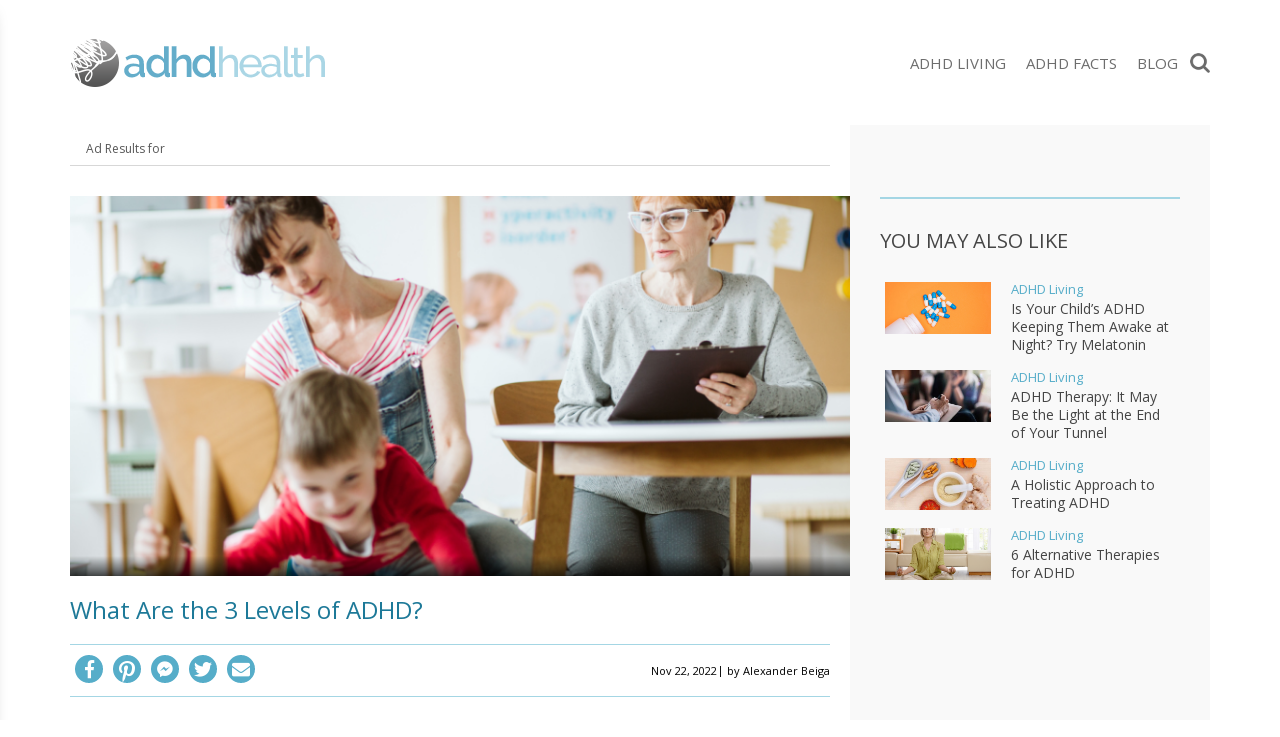

--- FILE ---
content_type: text/html; charset=UTF-8
request_url: https://adhdhealth.today/adhd-living/levels-of-adhd/
body_size: 66775
content:
<!doctype html><html lang="en-CA" prefix="og: http://ogp.me/ns# fb: http://ogp.me/ns/fb#"><head><meta charset="UTF-8"><meta http-equiv="X-UA-Compatible" content="IE=edge"><meta name="viewport" content="width=device-width,initial-scale=1,minimum-scale=1,maximum-scale=5"><meta name="articleType" content="post"><meta name="condition" content="adhd"><meta name='robots' content='index, follow, max-image-preview:large, max-snippet:-1, max-video-preview:-1' /><style>img:is([sizes="auto" i],[sizes^="auto," i]){contain-intrinsic-size:3000px 1500px}</style><link rel="preload" href="https://fonts.gstatic.com/s/opensans/v15/mem5YaGs126MiZpBA-UNirkOUuhp.woff2" as="font" crossorigin><link rel="preload" href="https://fonts.gstatic.com/s/opensans/v15/mem8YaGs126MiZpBA-UFVZ0b.woff2" as="font" crossorigin><title>3 Levels of ADHD: Exploring the Levels of Mild, Moderate, and Severe</title><meta name="description" content="Did you know there are 3 levels of ADHD? Understanding the different levels can help you get an accurate diagnosis." /><link rel="canonical" href="https://adhdhealth.today/adhd-living/levels-of-adhd/" /><meta property="og:locale" content="en_US" /><meta property="og:type" content="article" /><meta property="og:title" content="3 Levels of ADHD: Exploring the Levels of Mild, Moderate, and Severe" /><meta property="og:description" content="Did you know there are 3 levels of ADHD? Understanding the different levels can help you get an accurate diagnosis." /><meta property="og:url" content="https://adhdhealth.today/adhd-living/levels-of-adhd/" /><meta property="og:site_name" content="ADHDHealth.today" /><meta property="article:publisher" content="https://www.facebook.com/ADHDHealth.today" /><meta property="article:published_time" content="2022-11-22T16:12:51+00:00" /><meta property="article:modified_time" content="2022-11-22T16:12:52+00:00" /><meta property="og:image" content="https://media.adhdhealth.today/wp-content/uploads/2021/07/adhd1.png" /><meta property="og:image:width" content="810" /><meta property="og:image:height" content="400" /><meta property="og:image:type" content="image/png" /><meta name="author" content="Alexander Beiga" /><meta name="twitter:card" content="summary_large_image" /><meta name="twitter:label1" content="Written by" /><meta name="twitter:data1" content="Alexander Beiga" /><meta name="twitter:label2" content="Est. reading time" /><meta name="twitter:data2" content="5 minutes" /><script type="application/ld+json" class="yoast-schema-graph">{"@context":"https://schema.org","@graph":[]}</script><style id='classic-theme-styles-inline-css' type='text/css'>.wp-block-button__link{color:#fff;background-color:#32373c;border-radius:9999px;box-shadow:none;text-decoration:none;padding:calc(.667em + 2px) calc(1.333em + 2px);font-size:1.125em}.wp-block-file__button{background:#32373c;color:#fff;text-decoration:none}</style><link rel="stylesheet" href="//media.adhdhealth.today/wp-content/mu-plugins/minify/f=//media.adhdhealth.today/wp-content/plugins/contact-form-7/includes/css/styles.css,//media.adhdhealth.today/wp-content/plugins/mailchimp-for-wp/assets/css/form-basic.css?ver=1761847692" type="text/css" media="all" /><script>
	var cont = 'NA';
	var city = 'Columbus';
	var state = 'OH';
	var statename = 'Ohio';
	var ga_ltype = 'article';
	var ga_lux = 'PPC_15_75';
	var ga_ptype = 'article';
	var ga_pux = 'PPC_15_75';
	var imp_id = 46858;
	var ppc_trigger = 'referrer=&keywords=';
	var pvid = 'cac3e967-b092-4509-910a-53065fc7de57';
	var sesid = 'obbvryfxy4r3sxic3ja5ezwh';
	var uip = '3.137.194.53';
	(function(w,d,t,x,m,l,p){w.selectTierDeferPageLoad=true;w['XMLPlusSTObject']=m;w[m]=w[m]||function(){(w[m].q=w[m].q||[]).push(arguments)},w[m].l=1*new Date();l=d.createElement(t),p=d.getElementsByTagName(t)[0];l.type="text/javascript";l.async=0;l.defer=1;l.src=x;p.parentNode.insertBefore(l,p)})(window,document,'script','https://s.yimg.com/ds/scripts/selectTier.js','selectTier');
	(function(w,d,t,x,m,l,p){w.perkLogDeferPageLoad=true;w['PerkLogObject']=m;w[m]=w[m]||function(){(w[m].q=w[m].q||[]).push(arguments)},w[m].l=1*new Date();l=d.createElement(t),p=d.getElementsByTagName(t)[0];l.type="text/javascript";l.async=0;l.defer=1;l.src=x;p.parentNode.insertBefore(l,p)})(window,document,'script','/lib/perkLog.js','perkLog');
</script>
<link rel="apple-touch-icon" sizes="57x57" href="//media.adhdhealth.today/wp-content/uploads/fbrfg/apple-touch-icon-57x57.png"><link rel="apple-touch-icon" sizes="60x60" href="//media.adhdhealth.today/wp-content/uploads/fbrfg/apple-touch-icon-60x60.png"><link rel="apple-touch-icon" sizes="72x72" href="//media.adhdhealth.today/wp-content/uploads/fbrfg/apple-touch-icon-72x72.png"><link rel="apple-touch-icon" sizes="76x76" href="//media.adhdhealth.today/wp-content/uploads/fbrfg/apple-touch-icon-76x76.png"><link rel="apple-touch-icon" sizes="114x114" href="//media.adhdhealth.today/wp-content/uploads/fbrfg/apple-touch-icon-114x114.png"><link rel="apple-touch-icon" sizes="120x120" href="//media.adhdhealth.today/wp-content/uploads/fbrfg/apple-touch-icon-120x120.png"><link rel="apple-touch-icon" sizes="144x144" href="//media.adhdhealth.today/wp-content/uploads/fbrfg/apple-touch-icon-144x144.png"><link rel="apple-touch-icon" sizes="152x152" href="//media.adhdhealth.today/wp-content/uploads/fbrfg/apple-touch-icon-152x152.png"><link rel="apple-touch-icon" sizes="180x180" href="//media.adhdhealth.today/wp-content/uploads/fbrfg/apple-touch-icon-180x180.png"><link rel="icon" type="image/png" href="//media.adhdhealth.today/wp-content/uploads/fbrfg/favicon-32x32.png" sizes="32x32"><link rel="icon" type="image/png" href="//media.adhdhealth.today/wp-content/uploads/fbrfg/favicon-194x194.png" sizes="194x194"><link rel="icon" type="image/png" href="//media.adhdhealth.today/wp-content/uploads/fbrfg/favicon-96x96.png" sizes="96x96"><link rel="icon" type="image/png" href="//media.adhdhealth.today/wp-content/uploads/fbrfg/android-chrome-192x192.png" sizes="192x192"><link rel="icon" type="image/png" href="//media.adhdhealth.today/wp-content/uploads/fbrfg/favicon-16x16.png" sizes="16x16"><link rel="manifest" href="//media.adhdhealth.today/wp-content/uploads/fbrfg/manifest.json"><link rel="shortcut icon" href="//media.adhdhealth.today/wp-content/uploads/fbrfg/favicon.ico"><meta name="apple-mobile-web-app-title" content="ADHDHealth.today"><meta name="application-name" content="ADHDHealth.today"><meta name="msapplication-TileColor" content="#ffffff"><meta name="msapplication-TileImage" content="//media.adhdhealth.today/wp-content/uploads/fbrfg/mstile-144x144.png"><meta name="msapplication-config" content="/wp-content/uploads/fbrfg/browserconfig.xml"><meta name="theme-color" content="#60bad2"><link rel="apple-touch-icon" sizes="180x180" href="//media.adhdhealth.today/wp-content/themes/healthtoday/img/favicons/apple-touch-icon.png"><link rel="icon" type="image/png" sizes="32x32" href="//media.adhdhealth.today/wp-content/themes/healthtoday/img/favicons/favicon-32x32.png"><link rel="icon" type="image/png" sizes="16x16" href="//media.adhdhealth.today/wp-content/themes/healthtoday/img/favicons/favicon-16x16.png"><link rel="mask-icon" href="//media.adhdhealth.today/wp-content/themes/healthtoday/img/favicons/safari-pinned-tab.svg" color="#5bbad5"><link rel="shortcut icon" href="//media.adhdhealth.today/wp-content/themes/healthtoday/img/favicons/favicon.ico"><meta name="msapplication-TileColor" content="#da532c"><meta name="msapplication-config" content="/wp-content/themes/healthtoday/img/favicons/browserconfig.xml"><meta name="theme-color" content="#ffffff"><meta name="google-adsense-account" content="ca-pub-9467586861738328"><script async src="https://pagead2.googlesyndication.com/pagead/js/adsbygoogle.js?client=ca-pub-9467586861738328" crossorigin="anonymous"></script><script>window.PERK_GDPR = window.PERK_GDPR || {};PERK_GDPR.isGdprRegion = String(window.cont).toLowerCase() == 'eu';PERK_GDPR.revoke = function() {var domain = String(location.hostname);if (domain.indexOf('newlifeoutlook.com') > -1) {domain = 'newlifeoutlook.com';}var dayInSeconds = 24 * 60 * 60 * 1000;var expires = new Date((new Date().getTime()) + (-1 * dayInSeconds));document.cookie = 'PERK_GDPR_CONSENT_ALL=null;' +
'expires=' + expires +  ';domain=' + domain + ';path=/';};PERK_GDPR.getConsentValue = function() {var cookie = String(document.cookie);if (cookie.indexOf('PERK_GDPR_CONSENT_ALL=agree') > -1) {return "agree";}if (cookie.indexOf("PERK_GDPR_CONSENT_ALL=disagree") > -1) {return "disagree";}};PERK_GDPR.isConsentAllAgree = function() {return PERK_GDPR.getConsentValue() === 'agree';};PERK_GDPR.isConsentAllDisagree = function() {return PERK_GDPR.getConsentValue() === 'disagree';};PERK_GDPR.allow = function(capability) {if (!PERK_GDPR.isGdprRegion || PERK_GDPR.isConsentAllAgree()) {return true;}return false;};window.dataLayer = window.dataLayer || [];window.googletag = window.googletag || {};googletag.cmd = googletag.cmd || [];googletag.cmd.push(function() {if (PERK_GDPR.allow('DFP_PERSONALIZED')) {googletag.pubads().setRequestNonPersonalizedAds(0);} else {googletag.pubads().setRequestNonPersonalizedAds(1);}});window.adsbygoogle = window.adsbygoogle || [];if (PERK_GDPR.allow('ADSENSE_PERSONALIZED')) {adsbygoogle.requestNonPersonalizedAds=0;} else {adsbygoogle.requestNonPersonalizedAds=1;}</script><link rel="amphtml" href="https://adhdhealth.today/adhd-living/levels-of-adhd/amp/"><script>if (PERK_GDPR.allow('TS_GTM_HEAD')) {(function(w,d,s,l,i){w[l]=w[l]||[];w[l].push({'gtm.start':
new Date().getTime(),event:'gtm.js'});var f=d.getElementsByTagName(s)[0],j=d.createElement(s),dl=l!='dataLayer'?'&l='+l:'';j.async=true;j.src=
'https://www.googletagmanager.com/gtm.js?id='+i+dl;f.parentNode.insertBefore(j,f);
})(window,document,'script','dataLayer','GTM-TRG5H7W');}</script><link href="https://fonts.googleapis.com/css?family=Open+Sans:300,400,600,700" rel="stylesheet"><link href="https://fonts.googleapis.com/css?family=Raleway:400,500,700" rel="stylesheet"><style>#perk-gdpr-host{position:fixed;bottom:0;border:0;height:0;width:100%;overflow:hidden;background:transparent;z-index:-1}body[data-gdpr-host-mode="hidden"] #perk-gdpr-host{display:none}body[data-gdpr-host-mode]:not([data-gdpr-host-mode="hidden"]) #perk-gdpr-host{display:block;z-index:1000000}body[data-gdpr-host-mode="banner"] #perk-gdpr-host{height:200px}body[data-gdpr-host-mode="popup"] #perk-gdpr-host{height:100%;background:rgba(0,0,0,0.85)}@media screen and (max-width:480px){body[data-gdpr-host-mode="banner"] #perk-gdpr-host{height:112px}}</style><style>body.contact-us .acf-field input[type=text],body.contact-us .acf-field input[type=password],body.contact-us .acf-field input[type=number],body.contact-us .acf-field input[type=search],body.contact-us .acf-field input[type=email],body.contact-us .acf-field input[type=url],body.contact-us .acf-field textarea,body.contact-us .acf-field select{width:100%;padding:3px 5px;resize:none;margin:0;font-size:14px;line-height:1.4}body.contact-us .form-status.error,body.contact-us .form-status.success{color:#000;font-weight:bold;margin:0;padding:0}body.contact-us .form-wrapper{position:relative;margin-bottom:3rem}body.contact-us .acf-error-message{border-left:none;width:100%;background:#ffe6e6;color:#cc2727;border-color:#d12626}body.contact-us .acf-error-message .acf-icon{background:#e1709b}body.contact-us .acf-error-message .acf-icon::before{position:relative;top:-1px}body.contact-us .acf-error-message::after{border-top-color:#e1709b}body.contact-us .acf-form{border-bottom:4px solid #cb2063;margin:0 0 25px 0}body.contact-us .acf-form .acf-field{border:none;padding:15px 0}body.contact-us .acf-form .acf-field .acf-label label{display:block;font-weight:normal;margin:0 0 3px;padding:0;font-size:15px;color:#3e3e3e;font-weight:300}body.contact-us .acf-form .acf-field input{height:46px;border:1px solid #3e3e3e}body.contact-us .acf-form .acf-field textarea{border:1px solid #3e3e3e}body.contact-us .acf-form-submit .acf-button{background:#cb2063;border:none;color:#fff;font-family:"Open Sans",serif;font-size:15px;font-weight:500;transition:opacity .3s;text-transform:uppercase;max-width:300px;width:100%;padding:12px;display:block;margin:15px auto 30px;cursor:pointer}body.contact-us .acf-form-submit .acf-button:hover{opacity:.8}body.contact-us .form-wrapper .address{text-align:center;word-break:break-all}@media(min-width:768px)and (orientation:portrait)and (max-width:1199px){body.contact-us .acf-field:nth-child(1),body.contact-us .acf-field:nth-child(2),body.contact-us .acf-error-message{max-width:60%}body.contact-us .acf-form{border:none}body.contact-us .acf-form .acf-form-submit .acf-button{margin-left:0;margin-right:0}body.contact-us .form-wrapper .address{position:absolute;top:0;right:0;margin-top:1rem;padding:0 1rem 0 2rem;text-align:left;border-left:4px solid #cb2063;width:calc(40% - 2rem)}}@media(min-width:1200px){body.contact-us .acf-field:nth-child(1),body.contact-us .acf-field:nth-child(2){max-width:none}body.contact-us .acf-form{padding-top:1rem;border:none;padding-left:2rem;padding-right:2rem;width:65%}body.contact-us .acf-form .acf-form-submit .acf-button{margin-left:0;margin-right:0;margin-bottom:0}body.contact-us .acf-form .acf-fields{padding-right:2rem;border-right:4px solid #cb2063}body.contact-us .acf-form .acf-fields .acf-field:first-child{padding-top:0}body.contact-us .acf-form .acf-fields .acf-field:nth-child(4){padding-bottom:0}body.contact-us .form-wrapper .address{margin-top:1rem;border:none;text-align:left;padding-right:2rem;width:35%}body.contact-us .form-wrapper{display:flex;flex-wrap:wrap;margin-left:-2rem;margin-right:-2rem}}</style><style>html{box-sizing:border-box;font-size:62.5%;overflow:-moz-scrollbars-vertical;-ms-overflow-y:scroll;overflow-y:scroll}#div-gpt-ad-1569422115084-0{text-align:center;margin-bottom:2rem}*,:before,:after{box-sizing:inherit;-webkit-font-smoothing:antialiased;text-rendering:optimizeLegibility}body{margin:0;padding:0;background:#fff;color:#000;font-weight:400}[v-cloak]>*{display:none}.js-loading,[v-cloak]::before{content:" ";display:block;width:16px;height:16px;background-image:url("[data-uri]");margin:auto}h1,h2,h3,h4,h5,h6{font-family:"Oswald",sans-serif;font-weight:400;margin:0}ul{list-style:none}ul,ul li{margin:0;padding:0}p{font-size:1.5rem;line-height:2.5rem;padding:0;margin:0 0 2rem}a{text-decoration:none;transition:all .3s ease}button{border:none}.clearfix:after{content:"";display:table;clear:both}body.js-critical .js-critical-hidden,.js-critical-test,.malinky-load-more,.hide,.critical-hidden,.critical-hidden-block,.critical-hidden-inline-block,.critical-hidden-inline,.header-menu-landscape{display:none}.inline{display:inline}.sr-only{position:absolute;width:1px;height:1px;padding:0;margin:-1px;overflow:hidden;clip:rect(0,0,0,0);border:0}.relative{position:relative}.ppc,.site-body,.site-footer,.site-sidebar{z-index:1}.source-credit-overlay,.article-overlay,.header-menu,.ppc .full-click,.site-sidebar .site-sidebar-container{z-index:2}.site-header{z-index:4}.site-header .logo{position:absolute;display:block;width:100%;height:4.5rem;top:.8rem;background-size:contain;background-repeat:no-repeat;background-position:center}@media(max-width:767px){.site-header .logo-wrapper{width:80%;height:100%;position:relative;position:absolute;left:50%;transform:translateX(-50%)}}.site-header-icon-menu{left:0;background:url(//media.adhdhealth.today/wp-content/themes/healthtoday/img/icon-menu.png) no-repeat center center;width:.5rem;height:6rem}.site-header-icon-search{right:0;background:url(//media.adhdhealth.today/wp-content/themes/healthtoday/img/icon-search.png) no-repeat center center;background-size:contain;width:2rem;height:6rem}body.amp .site-header-icon-search{display:none}.site-body,.site-footer{position:relative}.site-footer{transform:translate3d(0,0,0)}.site-body{margin-top:6rem;transform:translate3d(0,0,0)}.max-width,.container-page-sidebar,.container{margin-left:auto;margin-right:auto;max-width:1140px}.container-page-sidebar,.container{padding-left:1.2rem;padding-right:1.2rem;position:relative}.site-header{background:#fff;position:fixed;top:0;left:0;width:100%;height:6rem}.site-header>.container,.site-header>.container>.relative{height:100%}.header-menu{background:#fff;text-align:center;padding-bottom:4rem;width:70%;position:fixed;top:0;bottom:inherit;overflow-x:hidden;overflow-y:auto;transition:transform .5s;transform:translateX(-100%);z-index:10;display:flex;align-items:center;justify-content:center;height:100%}.header-menu.show{transform:translateX(0)}.header-menu .header-menu-content{width:100%;overflow-y:scroll;overflow-x:hidden;max-height:100%;height:100%}.header-menu .close-button{position:absolute;top:2rem;right:2rem;color:#fff;font-size:1.5rem;line-height:1em;display:block;height:1.7rem;width:1.7rem;padding-top:.1rem}.header-menu .menu{margin-bottom:4.2rem}.header-menu .menu>ul li{text-align:left;margin:0;position:relative;border-bottom:1px solid rgba(0,0,0,.1);padding-top:.5rem;padding-bottom:.5rem}.header-menu .menu>ul li a{display:block;font-family:"Open Sans",sans-serif;font-size:1.5rem;line-height:1em;font-weight:400;line-height:48px;text-transform:capitalize;color:#4a4a4a;padding-left:1.5rem;padding-right:1.5rem}.header-menu .menu>ul li a.current{color:#4ea5d9}.header-menu::-webkit-scrollbar{width:0px}.header-menu::-webkit-scrollbar-track{background:#f1f1f1}.header-menu .fresh-articles{margin-top:3rem}.header-menu .fresh-articles .title{font-size:2.4rem;font-weight:300;text-align:left;color:#fff;text-transform:uppercase}.header-menu .fresh-articles ul{display:flex;flex-wrap:wrap}.header-menu .fresh-articles ul>*{padding-left:.5rem;padding-right:.5rem;width:50%}.header-menu .fresh-articles ul .primary{position:relative;border:none;margin-bottom:1rem}.header-menu .fresh-articles ul .primary:nth-child(even){padding-right:0}.header-menu .fresh-articles ul .primary:nth-child(odd){padding-left:0}.header-menu .fresh-articles ul .primary .article-image .image{padding-top:60.4938271605%}.header-menu .fresh-articles ul .primary .overlay{position:absolute;bottom:0;width:calc(100% - 0.5rem);background:rgba(255,255,255,.8);padding:1rem;text-align:left;text-transform:uppercase}.header-menu .fresh-articles ul .primary .overlay a{font-size:1.4rem;font-weight:300;padding:0}.image-ratio{padding-top:48.7323943662%;position:relative}.image-ratio .image-abs{position:absolute;top:0;left:0;right:0;bottom:0;background-size:cover;background-position:center center;background-repeat:no-repeat}.article-image{position:relative}.article-image .article-url{position:absolute;top:0;left:0;right:0;bottom:0;z-index:1}.header-social{position:absolute;right:0;top:50%;transform:translate(1.1rem,-50%)}.header-social a{font-size:14px;line-height:1em;display:inline-block;padding-top:13px;padding-bottom:13px;width:32px;text-align:center}.header-social i{color:#fff}.byline{font-size:1rem;line-height:1em;text-transform:uppercase;white-space:nowrap}.byline,.byline a{color:#333}.byline a,.byline span{display:inline-block;line-height:1em;font-weight:400}.byline a{text-decoration:none}.byline .separator{transform:translateY(-1px)}.source-credit{padding:.4rem .8rem}.source-credit a{color:#fff;text-decoration:none;font-weight:400}.source-credit a:nth-child(2)::before{content:"/";margin:0 .5rem}.article-list-items .article{margin-bottom:2rem;cursor:pointer}.article-list-items .article .article-url{z-index:1}.article-list-items .article .article-save{position:absolute;top:1.5rem;right:1.5rem;z-index:2}.article-list-items .article .article-save a,.article-list-items .article .article-save i{color:#fff;font-size:2rem;line-height:1em}.article-list-items .article .title{font-size:1.6rem;line-height:2rem;padding:0;margin:0;font-weight:300}.article-list-items .article .byline{display:block;font-size:1em;font-weight:400;line-height:1em;padding:.5rem 0 0}.article-tags{text-align:center;display:inline-block;margin:auto}.article-tags ul{display:flex}.article-tags a{display:block;min-width:8rem;padding:1rem;font-size:1rem;line-height:1em;text-transform:uppercase;margin-right:3px;font-weight:normal;color:#fff}.article-tags li:last-child a{margin-right:0}.post-content>*{font-weight:300}.post-content>p,.post-content>ul,.post-content>ol{font-size:1.4rem;line-height:1.5em}.post-content>ul{list-style-type:disc;padding-left:2rem;margin-bottom:2rem}.post-content>ul>li{margin-bottom:1rem}.post-content>h2{font-size:2.8rem;line-height:1em;margin-bottom:1.2rem}.post-content>h3{font-size:2rem;line-height:1em;margin-bottom:1rem}.post-content>h4,.post-content>h5{font-size:2rem;line-height:1em;margin-bottom:1rem}.post-content>p{padding:0;margin-bottom:2rem}.header-search-form{position:fixed;top:6rem;z-index:5;width:100%;transition:height .4s;height:0;overflow:hidden}.header-search-form.show{height:7.2rem}.header-search-form .search-container{padding:0;max-width:1140px;margin-left:auto;margin-right:auto}.header-search-form .search-form-icon{display:none}.header-search-form .header-search-form-close{position:absolute;top:0;bottom:0;right:.6rem;font-size:3.7rem}.header-menu-landscape{position:absolute;position:absolute;top:50%;transform:translateY(-50%);right:2.2rem}.header-menu-landscape .menu .home-link{display:none}.header-menu-landscape .menu ul{display:flex;flex-wrap:wrap}.header-menu-landscape .menu ul>*{padding-left:1rem;padding-right:1rem;width:20%}.header-menu-landscape .menu ul li{width:auto}.header-menu-landscape .menu ul li a{font-family:"Open Sans",sans-serif;text-transform:uppercase;font-size:1.5rem;line-height:2rem;font-weight:400;color:#6d6d6d;box-shadow:none;padding:1rem 0;transition:none}.social-share{text-align:center;margin-bottom:1rem}.social-share .social-icon{border-radius:50%;width:2.8rem;height:2.8rem;font-size:1.8rem;overflow:hidden;text-align:center;color:#fff;text-decoration:none;position:relative}.social-share .social-icon:after{font-family:"Font Awesome 5 Pro","Font Awesome 5 Brands","Font Awesome 5 Free"}.social-share .social-icon.pinterest:after{font-size:2.2rem;top:60%;left:52%}.malinky-load-more{display:block;padding:0 1.2rem;margin-bottom:2rem}.malinky-load-more .malinky-load-more__button{font-size:14px;line-height:22px;padding:1rem 0;margin:0 auto;font-weight:normal;font-family:"Open Sans",sans-serif}.blog-post-content img{max-width:100%;height:auto}.twoclick-list::before{content:"Related Search Topics (Ads)";display:block;font-size:1.4rem;font-weight:400;padding:.5rem 0;font-family:"Open Sans",sans-serif;width:100%}body.related .twoclick-list::before{text-align:center;text-transform:uppercase;font-weight:bold;font-family:"Roboto",sans-serif;width:auto}.site-body{min-height:calc(100vh - 6rem - 23.2rem)}@media(min-width:768px){.site-body{min-height:calc(100vh - 8rem - 17.9rem)}}@media(min-width:992px){.site-body{min-height:calc(100vh - 8rem - 14.4rem)}}@media(min-width:1140px){.site-body{min-height:calc(100vh - 12.5rem - 14.4rem)}}body.amp .site-header-icon{padding:0 2rem;cursor:pointer}body.amp #header-menu-amp{z-index:2147483647}body:not(.phone) .container-page-sidebar,body:not(.phone) .container{padding-left:2rem;padding-right:2rem}@media(orientation:landscape){body.computer .container-page-sidebar,body.computer .container{padding-left:2rem;padding-right:2rem}}@media(min-width:768px){.malinky-load-more .malinky-load-more__button{width:40%}}@media(min-width:768px)and (orientation:landscape){body:not(.phone) .container-page-sidebar{padding-left:0;padding-right:0}body:not(.phone) .columns-main-sidebar{display:flex;position:relative;max-width:1140px;margin-left:auto;margin-right:auto;margin-top:1.5rem}body:not(.phone) .columns-main-sidebar .site-main{margin-bottom:2rem}body:not(.phone) .columns-main-sidebar .site-sidebar .site-sidebar-container{padding-top:2rem;padding-bottom:2rem;position:relative}.site-header .container{padding-left:1.5rem;padding-right:1.5rem}}@media(min-width:768px)and (orientation:landscape){body.tablet .columns-main-sidebar .site-main{width:calc(100% - 360px);padding-left:0;padding-right:0}body.tablet .columns-main-sidebar .site-sidebar,body.tablet .columns-main-sidebar .site-sidebar .background{width:360px}body.tablet .columns-main-sidebar .site-sidebar .site-sidebar-container{padding-left:0;padding-right:0}}@media(min-width:768px)and (orientation:landscape){body:not(.phone) .site-sidebar{padding-left:0;padding-right:0}}@media(min-width:768px)and (orientation:landscape){body.computer .columns-main-sidebar .site-main{width:calc(100% - 360px);padding-left:0;padding-right:0}body.computer .columns-main-sidebar .site-sidebar,body.computer .columns-main-sidebar .site-sidebar .background{width:360px}body.computer .columns-main-sidebar .site-sidebar .site-sidebar-container{padding-left:2rem;padding-right:2rem}}@media(min-width:768px)and (orientation:landscape){body.tablet .container-page-sidebar{padding-left:2rem;padding-right:0}body.tablet .container-page-sidebar .site-main{padding-right:2rem}body.tablet .site-body{margin-top:7.5rem}}@media(min-width:768px)and (orientation:landscape){body.computer .container-page-sidebar{padding-left:2rem;padding-right:2rem}body.computer .container-page-sidebar .site-main{padding-right:2rem}}@media(min-width:768px){body.tablet .site-body{margin-top:8rem}.site-header,.site-header-icon-search,.site-header-icon-menu{height:8rem}.site-header .logo,.site-header-icon-search .logo,.site-header-icon-menu .logo{position:absolute;top:50%;left:50%;transform:translate(-50%,-50%);height:48px;background-size:contain;background-position:center}body:not(.phone) .site-header>.container{padding-left:2rem;padding-right:2rem}body:not(.phone) .top-social{display:flex;flex-wrap:wrap}body:not(.phone) .top-social>*{padding-left:.5rem;padding-right:.5rem;width:50%}body:not(.phone) .top-social .social-share{text-align:left;padding-left:0;margin-bottom:0}body:not(.phone) .top-social .byline{text-align:right;padding-right:0;line-height:3.1rem}}@media(min-width:992px){.header-menu-landscape{display:block}.site-header-icon-menu{display:none}body:not(.phone) .site-header .logo{position:absolute;top:50%;transform:translateY(-50%);left:0;background-position:left}.header-search-form{top:8.5rem}}@media(min-width:1140px){body.term .site-body .container{padding-left:0;padding-right:0}body.computer .container-page-sidebar{padding-left:0;padding-right:0}body.computer .site-body{margin-top:12.5rem}.site-header,.site-header-icon-search{height:12.5rem}body.tablet .site-body{margin-top:12.5rem}body:not(.phone) .site-header>.container{padding:0}}@media(min-width:768px){.site-body{margin-top:8rem}}@media(min-width:1140px){.site-body{margin-top:12.5rem}}.dfp-content-phone{text-align:center}.site-footer .logo-wrapper{display:none}body.single>*,body.amp>*{font-family:"Open Sans",sans-serif}body.single ins.adsbygoogle,body.amp ins.adsbygoogle{position:relative;margin:20px 0}body.single ins.adsbygoogle:before,body.amp ins.adsbygoogle:before{content:"Advertisement";display:block;width:100%;font-size:1rem;color:#9b9b9b;text-transform:uppercase;text-align:center;position:absolute;top:-2rem}body.single .header-menu,body.amp .header-menu{background:rgba(252,252,252,.97);padding-top:0;box-shadow:0 15px 15px 0 rgba(0,0,0,.4);max-width:26rem;left:-1rem}body.single .header-menu.amp,body.amp .header-menu.amp{z-index:100;left:0}body.single .header-menu.show,body.amp .header-menu.show{left:0}body.single .header-menu .header-menu-content,body.amp .header-menu .header-menu-content{position:absolute;width:100%;top:0}body.single .header-menu .header-menu-content .menu>ul li,body.amp .header-menu .header-menu-content .menu>ul li{display:block;margin:0;position:relative;border-bottom:1px solid rgba(0,0,0,.1)}body.single .header-menu .header-menu-content .menu>ul li:first-child,body.amp .header-menu .header-menu-content .menu>ul li:first-child{border-top:none}body.single .header-menu .header-menu-content .menu>ul li a,body.amp .header-menu .header-menu-content .menu>ul li a{display:block;color:#4a4a4a;font-weight:400;font-size:1.5rem;line-height:48px;text-transform:capitalize;text-decoration:none;padding:.5rem 1.5rem}body.single .header-menu .header-menu-content .menu>ul li a:hover,body.amp .header-menu .header-menu-content .menu>ul li a:hover{color:#4ea5d9}body.single .featured-article-image,body.amp .featured-article-image{position:relative;margin-left:-1.2rem;margin-right:-1.2rem}body.single .featured-article-image .overlay,body.amp .featured-article-image .overlay{position:absolute;left:0;right:0;bottom:0;padding:1rem;background:linear-gradient(rgba(255,255,255,0) 0%,rgba(0,0,0,0.7) 100%);color:#fff}body.single .single-header .title,body.amp .single-header .title{font-family:"Open Sans",sans-serif;margin:2rem 0;font-size:2.4rem;line-height:2.8rem;font-weight:400}body.single .adsbygoogle-wrapper,body.amp .adsbygoogle-wrapper{text-align:center}body.single .blog-post-content h2,body.single .blog-post-content h3,body.amp .blog-post-content h2,body.amp .blog-post-content h3{font-weight:400;font-size:2rem;line-height:2.4rem;margin:1.6rem 0;font-family:"Open Sans",sans-serif}body.single .blog-post-content h4,body.single .blog-post-content h5,body.amp .blog-post-content h4,body.amp .blog-post-content h5{font-family:"Open Sans",sans-serif;font-size:1.8rem}body.single .blog-post-content ul,body.amp .blog-post-content ul{margin:0 0 1.5rem 3rem;list-style-type:disc}body.single .blog-post-content p,body.single .blog-post-content li,body.amp .blog-post-content p,body.amp .blog-post-content li{color:#454545;font-size:1.5rem;line-height:2.5rem;margin-bottom:1.5rem;font-weight:400}body.single .blog-post-content li,body.amp .blog-post-content li{margin-bottom:1rem}body.single .blog-post-content img.size-full,body.amp .blog-post-content img.size-full{width:100%}body.single .resources,body.amp .resources{clear:both;margin:3rem 0;padding:2rem 0}body.single .resources .title,body.amp .resources .title{font-size:1.8rem;line-height:1.22;font-weight:400;margin-top:0}body.single .resources .resource,body.amp .resources .resource{display:block;width:100%;font-size:1.3rem;line-height:1.69;font-weight:300}.recent-posts.content{font-weight:400}.recent-posts.content .main-title{font-family:"Open Sans",sans-serif;font-size:2rem;text-transform:uppercase;padding-bottom:1.4rem}.recent-posts.content .articles .article .recent .recent-title .title{display:block;color:#232323}body.amp .site-sidebar{display:none}.top-social{margin:0 0 2rem;padding:1rem 0;text-align:center}.top-social .byline{color:#000;font-size:1.1rem;line-height:1.1rem;text-transform:none}.top-social .byline span,.top-social .byline a{color:inherit;font-size:inherit;line-height:inherit}.blog-post-content h6{font-family:"Open Sans",sans-serif;font-size:1rem;line-height:1rem;margin-top:30px}.blog-post-content a{color:#000}.youmaylike{margin:2rem 0;border-top:1px solid #7dcff2;border-bottom:1px solid #7dcff2}.youmaylike .youmaylike-article{display:none}.youmaylike .youmaylike-seealso h4{margin-top:2rem;margin-bottom:0;font-size:1.8rem;text-transform:uppercase;color:#000}.youmaylike .youmaylike-seealso .seealso{margin-top:.5rem}.youmaylike .seealso{margin:2rem 0 1.5rem}.youmaylike .seealso .seealso{margin:0}.youmaylike .seealso .seealso-title{margin-bottom:.5rem;font-size:1.8rem;text-transform:uppercase;color:#000}.youmaylike .seealso a{display:block;position:relative;background-color:#4ea5d9;color:#fff;font-size:1.8rem;line-height:4.2rem;padding:0 2.2rem 0 .8rem;margin:0 0 .5rem;white-space:nowrap;overflow:hidden}.youmaylike .seealso a:after{position:absolute;top:50%;transform:translateY(-50%);display:block;content:"";width:8px;height:10px;right:1rem;background:url(//media.adhdhealth.today/wp-content/themes/healthtoday/img/see-also-chevron.png) no-repeat}body.listicle-continuing-page .featured-article-image{display:none}.dfp-content-computer{position:relative;text-align:center;margin:2rem auto 3rem auto}.dfp-content-computer:before{content:"Advertisement";font-family:"Open Sans",sans-serif;font-size:10px;color:#6d6d6d;text-transform:uppercase;padding-bottom:.5rem;display:block}body.single.style-83 .interstitial-two-click.two-click-after-end-content,body.single.style-83 .two-click-article.two-click-after-end-content{margin-top:1rem}body.single.style-83 .twoclick-list{margin:0;list-style:none;display:flex;flex-wrap:wrap}body.single.style-83 .twoclick-list li{flex-basis:100%;margin:0;margin-bottom:5px;position:relative;list-style:none}body.single.style-83 .twoclick-list li:nth-child(6),body.single.style-83 .twoclick-list li:nth-child(7),body.single.style-83 .twoclick-list li:last-child{display:none}body.single.style-83 .twoclick-list li a{display:block;background:#328dd6;color:#fff;text-decoration:none;width:100%;padding:.5rem 2rem;font-size:1.8rem;font-family:"Open Sans",sans-serif}body.single.style-83 .twoclick-list li a::before{position:absolute;top:50%;right:1rem;transform:translateY(-50%);display:inline-block;content:"";width:11px;height:16px;background:url(//media.adhdhealth.today/wp-content/themes/healthtoday/img//seealso-icon.png) no-repeat;float:right}@media(min-width:992px){body.single.style-83 .twoclick-list li{flex-basis:calc(50% - 5px)}body.single.style-83 .twoclick-list li:nth-child(6),body.single.style-83 .twoclick-list li:nth-child(7),body.single.style-83 .twoclick-list li:last-child{display:block}body.single.style-83 .twoclick-list li:nth-child(odd){margin-right:5px}body.single.style-83 .twoclick-list li:nth-child(even){margin-left:5px}body.single.style-83 .twoclick-list li a{font-size:2rem}}body.single.style-94 .twoclick-list,body.single.style-95 .twoclick-list{margin-left:0;padding-left:0}body.single.style-94 .twoclick-list,body.single.style-94 .twoclick-list li,body.single.style-95 .twoclick-list,body.single.style-95 .twoclick-list li{list-style:none}body.single.style-94 .twoclick-list,body.single.style-95 .twoclick-list{margin:0;padding:0;display:flex;flex-wrap:wrap;justify-content:space-between;align-items:stretch;counter-reset:counterName}body.single.style-94 .twoclick-list>li,body.single.style-95 .twoclick-list>li{margin:0;padding:0;width:100%;margin-bottom:.5rem;position:relative;background:#4285f4;padding:.5rem;counter-increment:counterName;display:flex;align-items:flex-start}body.single.style-94 .twoclick-list>li::before,body.single.style-95 .twoclick-list>li::before{content:counter(counterName);margin-right:.5rem}body.single.style-94 .twoclick-list>li,body.single.style-94 .twoclick-list>li>a,body.single.style-95 .twoclick-list>li,body.single.style-95 .twoclick-list>li>a{font-size:2rem;line-height:1em}body.single.style-94 .twoclick-list li::marker,body.single.style-95 .twoclick-list li::marker{position:absolute}body.single.style-94 .twoclick-list li,body.single.style-94 .twoclick-list li a,body.single.style-95 .twoclick-list li,body.single.style-95 .twoclick-list li a{color:#fff}@media(min-width:992px){body.single.style-94 .twoclick-list,body.single.style-95 .twoclick-list{margin-left:-0.5rem;margin-right:-0.5rem}body.single.style-94 .twoclick-list::before,body.single.style-95 .twoclick-list::before{padding-left:.5rem}body.single.style-94 .twoclick-list>li,body.single.style-95 .twoclick-list>li{width:calc(50% - 1rem);margin-left:.5rem;margin-right:.5rem}}body.single.style-95 .twoclick-list li:nth-child(3n+1){background:#4885ed}body.single.style-95 .twoclick-list li:nth-child(3n+2){background:#db3236}body.single.style-95 .twoclick-list li:nth-child(3n+3){background:#3cba54}@media(min-width:768px){body.single .featured-article-image{margin-left:-2rem;margin-right:-2rem}body.single ins.adsbygoogle{float:right;margin:0 0 10px 20px}body.single .recent-posts.content{margin-bottom:2rem}body.single .recent-posts.content .articles{display:flex;flex-wrap:wrap}body.single .recent-posts.content .articles>*{padding-left:.5rem;padding-right:.5rem;width:33.3333333333%}body.single .recent-posts.content .articles .article{margin-bottom:1.8rem}body.single .recent-posts.content .articles .article:nth-child(3n+1){padding-left:0;padding-right:1rem}body.single .recent-posts.content .articles .article:nth-child(3n){padding-left:1rem;padding-right:0}body.single .recent-posts.content .articles .article .recent{display:block}body.single .recent-posts.content .articles .article .recent .recent-image,body.single .recent-posts.content .articles .article .recent .recent-title{padding:0;width:100%}body.single .recent-posts.content .articles .article .recent .recent-image .category,body.single .recent-posts.content .articles .article .recent .recent-title .category{margin:.5rem 0;font-size:1.4rem}body.single .recent-posts.content .articles .article .recent .recent-image .title,body.single .recent-posts.content .articles .article .recent .recent-title .title{font-size:1.6rem;line-height:2rem}}@media(min-width:992px){body.single .featured-article-image{margin-left:0}}@media(min-width:768px){.youmaylike{display:flex;flex-wrap:wrap}.youmaylike>*{padding-left:.5rem;padding-right:.5rem;width:50%}.youmaylike .youmaylike-article{display:block;margin:2rem 0 1.5rem;order:1}.youmaylike .youmaylike-article .youmaylike-title{margin-bottom:.5rem;font-size:1.8rem;text-transform:uppercase;color:#000}.youmaylike .youmaylike-article article .article-image .image-ratio{padding-top:51.6949152542%}.youmaylike .youmaylike-article article .article-category{display:none}.youmaylike .youmaylike-article article .article-overlay{position:absolute;bottom:0;left:0;width:100%;padding:5px 10px;background:rgba(51,51,51,.35)}.youmaylike .youmaylike-article article .article-overlay .title{font-family:"Open Sans";font-size:1.6rem;color:#e6e6e6;line-height:2.2rem;margin-bottom:.5rem;text-decoration:none}.youmaylike .youmaylike-article article .article-overlay .title a{font-size:inherit;color:inherit}.youmaylike .youmaylike-article article .article-overlay .byline{color:#fff;line-height:2.2rem}.youmaylike .youmaylike-article article .article-overlay .byline a{color:inherit}.youmaylike .youmaylike-article article .article-description{display:none}.youmaylike>.seealso{order:2}}@media(min-width:992px){.youmaylike .youmaylike-article article .article-image .image-ratio{padding-top:49.2063492063%}.youmaylike .seealso a{line-height:3.4rem;font-size:1.6rem;margin:0 0 .46rem}}@media(min-width:1140px){.youmaylike .youmaylike-article article .article-image .image-ratio{padding-top:40.2666666667%}}@media(min-width:768px){.seealso_list{display:block;float:right;width:30rem;border:none !important}.seealso_list .seealso{width:100%}}body.search .search-module{margin-bottom:2rem}body.search .search-module-sitesearch.search-module.search-results{padding-bottom:1rem}body.search .search-container{padding:0}body.search .search-container-v3{padding:0 1rem}body.search .search-results{background:#f9f9f9}body.search .search-results .featured-title{font-family:"Open Sans";font-size:2rem;padding-top:1.5rem;text-align:center;margin-bottom:1rem}body.search .search-results .featured-title span{font-style:italic}body.search .search-results article{margin-bottom:2rem}body.search .search-results article .relative{display:flex;flex-wrap:wrap}body.search .search-results article .relative>*{padding-left:0rem;padding-right:0rem;width:50%}body.search .search-results article .relative .article-image{width:40%}body.search .search-results article .relative .article-image .image-ratio{padding-top:72.4637681159%}body.search .search-results article .relative .info{width:60%;background:#fff;padding:.5rem 1rem}body.search .search-results article .relative .info>*{font-family:"Open Sans",sans-serif;font-weight:400;text-decoration:none;color:#000;display:block}body.search .search-results article .relative .info .category{font-size:1.2rem;line-height:1.2rem;margin:1rem 0 .5rem}body.search .search-results article .relative .info .title{font-size:1.4rem;line-height:1.4rem}body.search .search-results article .relative .info .title a,body.search .search-results article .relative .info .title div{color:inherit;font-size:inherit}body.search .search-results article .relative .info .author{font-size:1.1rem;line-height:1.1rem;margin-top:.5rem;margin-bottom:.5rem}body.search .organic-search-results .search-container{padding:0}body.search .organic-search-results .oss .page-title{display:none}body.search .organic-search-results .oss .oss-item{background:#fff;margin:2rem 0;padding:1.6rem;box-shadow:0 .1rem .3rem 0 rgba(0,0,0,.1)}body.search .organic-search-results .oss .oss-item>*{font-family:"Open Sans",sans-serif;font-weight:400}body.search .organic-search-results .oss .oss-item .oss-item-title a{font-size:2rem}body.search .organic-search-results .oss .oss-item .oss-item-title a em{font-style:italic}body.search .organic-search-results .oss .oss-item .oss-item-desc a{color:#666;font-size:1.4rem}@media(min-width:768px){body.search .search-results .featured-title{font-size:2.5rem}body.search .search-results article .relative .article-image{width:25%}body.search .search-results article .relative .article-image .image-ratio{padding-top:54.0540540541%}body.search .search-results article .relative .info{width:75%}body.search .search-results article .relative .info .title{font-size:1.8rem;line-height:1.8rem}body.search .organic-search-results{background:#fff}body.search .organic-search-results .search-container{padding:1.5rem}}@media(min-width:992px){body.search .search-results .articles{--i:none;margin-left:-1rem;margin-right:-1rem;display:flex;flex-wrap:wrap}body.search .search-results .articles>*{padding-left:1rem;padding-right:1rem;width:50%}body.search .search-results article .relative .article-image{width:30%}body.search .search-results article .relative .article-image .image-ratio{padding-top:69.4444444444%}body.search .search-results article .relative .info{width:70%}body.search .search-results article .relative .info .title{font-size:1.8rem;line-height:1.8rem}}.fb-padding{padding:12px}.fb-embeds .fb-actions .comment{width:initial}.fb-embeds:after{content:"";display:table;clear:both}.fb-embeds .fb-post{float:none;font-family:"Helvetica Neue",Helvetica,Arial,sans-serif;background:#fff;margin-bottom:30px;box-shadow:0 1px 3px 0 rgba(0,0,0,.1)}.fb-embeds .fb-post .fb-header .logo{float:left;margin-right:10px}.fb-embeds .fb-post .fb-header .info{padding-top:10px}.fb-embeds .fb-post .fb-header .info .name{font-size:14px;font-weight:bold;color:#000;text-decoration:none}.fb-embeds .fb-post .fb-header .info .name:hover{text-decoration:underline}.fb-embeds .fb-post .fb-header .info .likes{font-size:11px;color:#9197a3;line-height:17px}.fb-embeds .fb-post .fb-header .timeline{float:right;font-size:12px;font-weight:bold;text-decoration:none;color:#333;line-height:20px;background:url(//media.adhdhealth.today/wp-content/themes/healthtoday/img/fb-icons.gif) 6px -120px no-repeat;padding:3px 10px 3px 26px;border:1px solid #eee;border-radius:1px}.fb-embeds .fb-post .fb-caption{display:none;font-size:14px;color:#333;line-height:130%}.fb-embeds .fb-post .fb-caption p{margin-bottom:5px;line-height:110%}.fb-embeds .fb-post .fb-caption a{color:#2e57aa;text-decoration:none}.fb-embeds .fb-post .fb-caption a:hover{text-decoration:underline}.fb-embeds .fb-post .fb-article{margin-top:12px;border:1px solid #eee;border-radius:1px}.fb-embeds .fb-post .fb-article .image{display:block;overflow:hidden}.fb-embeds .fb-post .fb-article .image img{min-width:100%}.fb-embeds .fb-post .fb-article .info{padding:15px 10px 10px 10px}.fb-embeds .fb-post .fb-article .info a{display:block;text-decoration:none}.fb-embeds .fb-post .fb-article .info .title{font-family:"Playfair Display",serif;font-size:20px;color:#333;line-height:105%}.fb-embeds .fb-post .fb-article .info .description{font-family:"Playfair Display",serif;font-size:14px;color:#333;line-height:115%;margin-top:10px}.fb-embeds .fb-post .fb-article .info .caption{font-size:11px;color:#999;text-transform:uppercase;margin-top:10px}.fb-embeds .fb-post .fb-updated{padding:12px 0 0 0;font-size:11px;color:#999}.fb-embeds .fb-post .fb-actions{font-size:12px;border-top:1px solid #eee;border-bottom:1px solid #eee}.fb-embeds .fb-post .fb-actions:after{content:"";display:table;clear:both}.fb-embeds .fb-post .fb-actions .share,.fb-embeds .fb-post .fb-actions .like,.fb-embeds .fb-post .fb-actions .comment{float:left;display:inline-block;font-weight:bold;text-decoration:none;font-size:12px;padding:5px 12px 5px 30px !important;background:url(//media.adhdhealth.today/wp-content/themes/healthtoday/img/fb-icons.gif) 9px -55px no-repeat;color:#000;line-height:20px}.fb-embeds .fb-post .fb-actions .like{background:url(//media.adhdhealth.today/wp-content/themes/healthtoday/img/fb-icons.gif) 12px -24px no-repeat}.fb-embeds .fb-post .fb-actions .comment{background:url(//media.adhdhealth.today/wp-content/themes/healthtoday/img/fb-icons.gif) 12px 9px no-repeat}.fb-embeds .fb-post .fb-actions .share:hover,.fb-embeds .fb-post .fb-actions .like:hover,.fb-embeds .fb-post .fb-actions .comment:hover{background-color:#eee}.fb-embeds .fb-post .fb-actions .comments,.fb-embeds .fb-post .fb-actions .shares{float:right;text-decoration:none;color:#333;line-height:20px;padding:5px 12px}.fb-embeds .fb-post .fb-actions .share:hover,.fb-embeds .fb-post .fb-actions .comments:hover,.fb-embeds .fb-post .fb-actions .shares:hover{background-color:#eee}.fb-embeds .fb-post .fb-likes a{display:inline-block;font-size:12px;color:#333;line-height:20px;text-decoration:none;padding:5px 12px}.fb-embeds .fb-post .fb-likes a:hover{background-color:#eee}.fb-embeds .fb-post .fb-comments-search{padding:12px;border-bottom:1px solid #eee}.fb-embeds .fb-post .fb-comments-search .fb-comment{margin-bottom:1em}.fb-embeds .fb-post .fb-comments-search .fb-comment.fb-comment-last{margin-bottom:0}.fb-embeds .fb-post .fb-comments-search .fb-comment .photo img{max-width:35px;max-height:35px;float:left;border-radius:1px}.fb-embeds .fb-post .fb-comments-search .fb-comment .info{color:#666;font-size:12px;line-height:1.6;margin-left:47px}.fb-embeds .fb-post .fb-comments-search .fb-comment .info a{color:#000;text-decoration:none}.fb-embeds .fb-post .fb-comments-search .fb-comment .info a:hover{text-decoration:underline}.fb-embeds .fb-post .fb-comments-search .fb-comment .info a.comment_toggle{font-weight:normal}.fb-embeds .fb-post .fb-comments-search .fb-comment .info a.comment_toggle:hover{font-weight:normal}.fb-embeds .fb-post .fb-comments-search .view-more-comments{font-size:12px;font-weight:bold;color:#000;background:url(//media.adhdhealth.today/wp-content/themes/healthtoday/img/fb-icons.gif) 0 2px no-repeat;padding-left:16px}.fb-embeds .fb-post .fb-comments-search .view-more-comments:hover{font-size:12px;font-weight:bold;color:#000;background:url(//media.adhdhealth.today/wp-content/themes/healthtoday/img/fb-icons.gif) 0 2px no-repeat;padding-left:16px}.fb-embeds .fb-post .fb-comments-search .fb-comment .info a.name{font-weight:bold;margin-right:.35em}.fb-embeds .fb-post .fb-comments-search .fb-comment .info .comment{display:block;max-height:38px;overflow:hidden}.fb-embeds .fb-post .fb-comments-search .fb-comment .info .actions{color:#f6f7f8}.fb-embeds .fb-post .fb-comments-search .fb-comment .info .actions a.like-count{background:url(//media.adhdhealth.today/wp-content/themes/healthtoday/img/fb-icons.gif) 0 -94px no-repeat;padding-left:15px}@media(min-width:768px){.fb-embeds{display:flex;flex-wrap:wrap}.fb-embeds>*{padding-left:0rem;padding-right:0rem;width:50%}.fb-embeds .fb-post{width:49%}.fb-embeds .fb-post:nth-child(odd){margin-right:1%}.fb-embeds .fb-post:nth-child(even){margin-left:1%}.fb-embeds .fb-post .fb-article .image{max-height:354px}.fb-embeds .fb-post .fb-article .image img{width:100%}}@media(min-width:992px){.fb-embeds .fb-post{width:48.5%}.fb-embeds .fb-post:nth-child(odd){margin-right:1.5%}.fb-embeds .fb-post:nth-child(even){margin-left:1.5%}}@media(min-width:1140px){.fb-embeds .fb-post{width:50%}.fb-embeds .fb-post:nth-child(odd){margin-right:0;padding-right:2%}.fb-embeds .fb-post:nth-child(even){margin-left:0;padding-left:2%}}.search-no-results .wp-search-center{margin:3rem 0}.no-sitesearch-results{padding:2rem 0}.no-sitesearch-results p{font-size:16px;color:#9b9b9b;font-weight:400;font-family:"Open Sans",sans-serif;margin:0;text-transform:capitalize}@media(max-width:767px){.search-container{background-color:#f9f9f9}}body.search .featured-articles .search-container .article-image a{display:block;position:absolute;top:0;bottom:0;width:100%;z-index:2}body.search .search-results .articles>.ppc-location.search-middle{margin-bottom:1rem}@media(min-width:993px){body.search .search-results .articles>.ppc-location.search-middle{width:100%}}body.ysearch .site-body{background:#ddd;padding:10px}body.ysearch .ysearch-content-right,body.ysearch .ysearch-related .see-more{display:none}body.ysearch .ysearch-button,body.ysearch .ysearch-hotspots{display:none}body.ysearch .ysearch-related .lists li{padding:1px 4px}body.ysearch .ysearch-related .lists a{margin:0;line-height:20px;font-size:16px;text-transform:capitalize;color:#12c}body.ysearch .ysearch-related .lists li{border-bottom:1px solid #bdbdbd}body.ysearch .ysearch-articles .article-title a,body.ysearch .ysearch-web .webtitle a{margin:0;color:#333;font-size:16px;text-decoration:none;line-height:1.4;font-weight:400}body.ysearch .ysearch-articles .article-host,body.ysearch .ysearch-web .webhost{text-decoration:none;font-size:13px;color:#333;margin-right:4px;line-height:16px;padding-bottom:0}body.ysearch .ysearch-articles .article-description,body.ysearch .ysearch-web .webdescription{color:#333;font-size:12px;line-height:1em}body.ysearch .weblisting{padding-top:8px;padding-bottom:8px;border-bottom:0}body.ysearch .ysearch-articles .article{padding-top:7px;padding-bottom:6px;margin:0}body.ysearch .ysearch-related>.title{margin-left:4px}body.ysearch .ysearch-module-title,body.ysearch .ysearch-related>.title{margin-top:3px;margin-bottom:8px;color:#676767;text-decoration:none;font-size:12px;font-weight:normal;border-bottom:0}body.ysearch .ysearch-module{padding:4px 6px;margin-bottom:10px;background-color:#fff;box-shadow:0 2px 1px rgba(0,0,0,.1),0 0 1px rgba(0,0,0,.1)}body.ysearch .ysearch-module *{font-family:Arial,sans-serif}body.ysearch .ysearch-module .ysearch-ppc .ppclisting{position:relative}body.ysearch .ysearch-module .ysearch-ppc .ppclisting .ppcdescription,body.ysearch .ysearch-module .ysearch-ppc .ppclisting .ppcdescription a,body.ysearch .ysearch-module .ysearch-web .weblisting .webdescription,body.ysearch .ysearch-module .ysearch-web .weblisting .webdescription a{color:#000;font-size:14px;line-height:20px}body.ysearch .ysearch-module .ysearch-ppc .ppcsitelinks{padding-top:7px;padding-bottom:6px}body.ysearch .ysearch-module .ysearch-ppc .ppcsitelinks li{padding-left:12px;line-height:25px}body.ysearch .ysearch-module .ysearch-ppc .ppcsitelinks li,body.ysearch .ysearch-module .ysearch-ppc .ppcsitelinks a{color:#12c;font-size:15px}body.ysearch .ysearch-module .kw{color:#000;font-size:12px;font-weight:400;margin:.75em 0 0}body.ysearch .ysearch-module .ysearch-ppc .ppchost>span{display:none}body.ysearch .ysearch-module .ysearch-ppc .ppchost::before{content:"Ad · ";font-family:arial,sans-serif;font-size:12px;margin-right:4px}body.ysearch .ysearch-module .ysearch-ppc .ppctitle{position:relative;font-size:18px;line-height:20px;font-weight:600}body.ysearch .ysearch-module .ysearch-ppc .ppctitle::after{background-image:url(//media.adhdhealth.today/wp-content/themes/healthtoday/img/wta_icon_2x.png);content:"aa";color:transparent;background-size:auto;background-repeat:no-repeat;width:15px;height:15px}body.ysearch .ysearch-module .ysearch-ppc .ppctitle a{font-size:18px;color:#12c;text-decoration:underline;line-height:25px;font-weight:400}body.ysearch .ysearch-module .ysearch-ppc .ppchost a{font-size:15px;color:#0e7744;margin-right:4px;line-height:20px}body.ysearch:not(.phone) .ysearch-ppc .ppclisting .ppcsitelinks ul{display:flex;max-width:70%}body.ysearch:not(.phone) .ysearch-ppc .ppclisting .ppcsitelinks ul li{width:50%}@media(min-width:768px){body.ysearch .ysearch-ppc .ppctitle{position:relative}body.ysearch .ysearch-ppc .ppctitle::after{position:absolute;left:calc(100% - 35px)}}@media(min-width:768px){body.ysearch .ysearch-ppc .ppclisting{border-bottom:1px solid #ededed}}body.ysearch .ysearch-ppc .ppclisting{padding-top:7px;padding-bottom:6px;padding-left:0;padding-right:0}@media(min-width:768px){body.ysearch .site-body{margin-top:8rem}}@media(min-width:1140px){body.ysearch .site-body{margin-top:12.5rem}}body.ysearch .ysearch-related-searches-wrapper .ysearch-related .lists ul:last-child li:last-child{border-bottom:none}body.ysearch .ysearch-related-searches-wrapper .ysearch-related .lists{display:flex}body.ysearch .ysearch-related-searches-wrapper .ysearch-related .lists>*{width:50%}@media(min-width:992px){body.ysearch .ysearch-content{display:flex}}@media(min-width:992px){body.ysearch .ysearch-content-main{flex-grow:2;width:calc(100% - 300px)}body.ysearch .ysearch-content-right{display:block;width:300px}body.ysearch .site-body{background:#fff}body.ysearch .ysearch-module{box-shadow:none}body.ysearch .ysearch-related-searches-wrapper.right .ysearch-related .lists{display:block}body.ysearch .ysearch-content-right .ysearch-related .lists li{border-bottom:none}body.ysearch .ysearch-related-searches-wrapper.right{position:sticky;top:135px}body.ysearch .ysearch-content-main{padding-left:20px;padding-right:20px;max-width:calc(75% - 180px)}body.ysearch .ysearch-content{max-width:1200px;margin-left:180px}}body.ysearch.computer .ysearch-ppc .ppclisting{border-bottom:none}body.ysearch.computer .ysearch-ppc .ppclisting .ppctitle::after{display:none}body.ysearch.computer .ysearch-related .lists li{border-bottom:0}body.page-template-template-ysearch.layout-7.completehealth .ysearch-articles .article-title a,body.page-template-template-ysearch.layout-7.completehealth .ysearch-web .webtitle a,body.page-template-template-ysearch.layout-7.completehealth .ysearch-module .ysearch-ppc .ppcsitelinks a,body.page-template-template-ysearch.layout-7.completehealth .ysearch-related .lists a,body.page-template-template-ysearch.layout-7.completehealth .ysearch-module .ysearch-ppc .ppctitle a{color:#4495d2}body.page-template-template-ysearch.layout-7.completehealth .ysearch-articles .article-host,body.page-template-template-ysearch.layout-7.completehealth .ysearch-web .webhost,body.page-template-template-ysearch.layout-7.completehealth .ysearch-web .webhost a,body.page-template-template-ysearch.layout-7.completehealth .ysearch-module .ysearch-ppc .ppchost a{color:#ca3948}body.page-template-template-ysearch.layout-7.cancerhealth .ysearch-articles .article-title a,body.page-template-template-ysearch.layout-7.cancerhealth .ysearch-web .webtitle a,body.page-template-template-ysearch.layout-7.cancerhealth .ysearch-module .ysearch-ppc .ppcsitelinks a,body.page-template-template-ysearch.layout-7.cancerhealth .ysearch-related .lists a,body.page-template-template-ysearch.layout-7.cancerhealth .ysearch-module .ysearch-ppc .ppctitle a{color:#cfcaeb}body.page-template-template-ysearch.layout-7.cancerhealth .ysearch-articles .article-host,body.page-template-template-ysearch.layout-7.cancerhealth .ysearch-web .webhost,body.page-template-template-ysearch.layout-7.cancerhealth .ysearch-web .webhost a,body.page-template-template-ysearch.layout-7.cancerhealth .ysearch-module .ysearch-ppc .ppchost a{color:#8781b1}body.page-template-template-ysearch.layout-7.arthritishealth .ysearch-articles .article-title a,body.page-template-template-ysearch.layout-7.arthritishealth .ysearch-web .webtitle a,body.page-template-template-ysearch.layout-7.arthritishealth .ysearch-module .ysearch-ppc .ppcsitelinks a,body.page-template-template-ysearch.layout-7.arthritishealth .ysearch-related .lists a,body.page-template-template-ysearch.layout-7.arthritishealth .ysearch-module .ysearch-ppc .ppctitle a{color:#9d9ca6}body.page-template-template-ysearch.layout-7.arthritishealth .ysearch-articles .article-host,body.page-template-template-ysearch.layout-7.arthritishealth .ysearch-web .webhost,body.page-template-template-ysearch.layout-7.arthritishealth .ysearch-web .webhost a,body.page-template-template-ysearch.layout-7.arthritishealth .ysearch-module .ysearch-ppc .ppchost a{color:#3b888c}body.page-template-template-ysearch.layout-7.copdhealth .ysearch-articles .article-title a,body.page-template-template-ysearch.layout-7.copdhealth .ysearch-web .webtitle a,body.page-template-template-ysearch.layout-7.copdhealth .ysearch-module .ysearch-ppc .ppcsitelinks a,body.page-template-template-ysearch.layout-7.copdhealth .ysearch-related .lists a,body.page-template-template-ysearch.layout-7.copdhealth .ysearch-module .ysearch-ppc .ppctitle a{color:#83a4c9}body.page-template-template-ysearch.layout-7.copdhealth .ysearch-articles .article-host,body.page-template-template-ysearch.layout-7.copdhealth .ysearch-web .webhost,body.page-template-template-ysearch.layout-7.copdhealth .ysearch-web .webhost a,body.page-template-template-ysearch.layout-7.copdhealth .ysearch-module .ysearch-ppc .ppchost a{color:#42658d}body.page-template-template-ysearch.layout-7.adhdhealth .ysearch-articles .article-title a,body.page-template-template-ysearch.layout-7.adhdhealth .ysearch-web .webtitle a,body.page-template-template-ysearch.layout-7.adhdhealth .ysearch-module .ysearch-ppc .ppcsitelinks a,body.page-template-template-ysearch.layout-7.adhdhealth .ysearch-related .lists a,body.page-template-template-ysearch.layout-7.adhdhealth .ysearch-module .ysearch-ppc .ppctitle a{color:#1d7998}body.page-template-template-ysearch.layout-7.adhdhealth .ysearch-articles .article-host,body.page-template-template-ysearch.layout-7.adhdhealth .ysearch-web .webhost,body.page-template-template-ysearch.layout-7.adhdhealth .ysearch-web .webhost a,body.page-template-template-ysearch.layout-7.adhdhealth .ysearch-module .ysearch-ppc .ppchost a{color:#a4d6e4}body.page-template-template-ysearch.layout-7.oabhealth .ysearch-articles .article-title a,body.page-template-template-ysearch.layout-7.oabhealth .ysearch-web .webtitle a,body.page-template-template-ysearch.layout-7.oabhealth .ysearch-module .ysearch-ppc .ppcsitelinks a,body.page-template-template-ysearch.layout-7.oabhealth .ysearch-related .lists a,body.page-template-template-ysearch.layout-7.oabhealth .ysearch-module .ysearch-ppc .ppctitle a{color:#bfdde1}body.page-template-template-ysearch.layout-7.oabhealth .ysearch-articles .article-host,body.page-template-template-ysearch.layout-7.oabhealth .ysearch-web .webhost,body.page-template-template-ysearch.layout-7.oabhealth .ysearch-web .webhost a,body.page-template-template-ysearch.layout-7.oabhealth .ysearch-module .ysearch-ppc .ppchost a{color:#98aebb}body.page-template-template-ysearch.layout-7.ibshealth .ysearch-articles .article-title a,body.page-template-template-ysearch.layout-7.ibshealth .ysearch-web .webtitle a,body.page-template-template-ysearch.layout-7.ibshealth .ysearch-module .ysearch-ppc .ppcsitelinks a,body.page-template-template-ysearch.layout-7.ibshealth .ysearch-related .lists a,body.page-template-template-ysearch.layout-7.ibshealth .ysearch-module .ysearch-ppc .ppctitle a{color:#8befde}body.page-template-template-ysearch.layout-7.ibshealth .ysearch-articles .article-host,body.page-template-template-ysearch.layout-7.ibshealth .ysearch-web .webhost,body.page-template-template-ysearch.layout-7.ibshealth .ysearch-web .webhost a,body.page-template-template-ysearch.layout-7.ibshealth .ysearch-module .ysearch-ppc .ppchost a{color:#4b9daa}body.page-template-template-ysearch.layout-7.fibromyalgiahealth .ysearch-articles .article-title a,body.page-template-template-ysearch.layout-7.fibromyalgiahealth .ysearch-web .webtitle a,body.page-template-template-ysearch.layout-7.fibromyalgiahealth .ysearch-module .ysearch-ppc .ppcsitelinks a,body.page-template-template-ysearch.layout-7.fibromyalgiahealth .ysearch-related .lists a,body.page-template-template-ysearch.layout-7.fibromyalgiahealth .ysearch-module .ysearch-ppc .ppctitle a{color:#09676f}body.page-template-template-ysearch.layout-7.fibromyalgiahealth .ysearch-articles .article-host,body.page-template-template-ysearch.layout-7.fibromyalgiahealth .ysearch-web .webhost,body.page-template-template-ysearch.layout-7.fibromyalgiahealth .ysearch-web .webhost a,body.page-template-template-ysearch.layout-7.fibromyalgiahealth .ysearch-module .ysearch-ppc .ppchost a{color:#a2a2a2}body.page-template-template-ysearch.layout-7.asthmahealth .ysearch-articles .article-title a,body.page-template-template-ysearch.layout-7.asthmahealth .ysearch-web .webtitle a,body.page-template-template-ysearch.layout-7.asthmahealth .ysearch-module .ysearch-ppc .ppcsitelinks a,body.page-template-template-ysearch.layout-7.asthmahealth .ysearch-related .lists a,body.page-template-template-ysearch.layout-7.asthmahealth .ysearch-module .ysearch-ppc .ppctitle a{color:#858585}body.page-template-template-ysearch.layout-7.asthmahealth .ysearch-articles .article-host,body.page-template-template-ysearch.layout-7.asthmahealth .ysearch-web .webhost,body.page-template-template-ysearch.layout-7.asthmahealth .ysearch-web .webhost a,body.page-template-template-ysearch.layout-7.asthmahealth .ysearch-module .ysearch-ppc .ppchost a{color:#68cac8}body.page-template-template-ysearch.layout-7.menopausehealth .ysearch-articles .article-title a,body.page-template-template-ysearch.layout-7.menopausehealth .ysearch-web .webtitle a,body.page-template-template-ysearch.layout-7.menopausehealth .ysearch-module .ysearch-ppc .ppcsitelinks a,body.page-template-template-ysearch.layout-7.menopausehealth .ysearch-related .lists a,body.page-template-template-ysearch.layout-7.menopausehealth .ysearch-module .ysearch-ppc .ppctitle a{color:#cb82b9}body.page-template-template-ysearch.layout-7.menopausehealth .ysearch-articles .article-host,body.page-template-template-ysearch.layout-7.menopausehealth .ysearch-web .webhost,body.page-template-template-ysearch.layout-7.menopausehealth .ysearch-web .webhost a,body.page-template-template-ysearch.layout-7.menopausehealth .ysearch-module .ysearch-ppc .ppchost a{color:#a34888}body.page-template-template-ysearch.layout-7.diabetichealth .ysearch-articles .article-title a,body.page-template-template-ysearch.layout-7.diabetichealth .ysearch-web .webtitle a,body.page-template-template-ysearch.layout-7.diabetichealth .ysearch-module .ysearch-ppc .ppcsitelinks a,body.page-template-template-ysearch.layout-7.diabetichealth .ysearch-related .lists a,body.page-template-template-ysearch.layout-7.diabetichealth .ysearch-module .ysearch-ppc .ppctitle a{color:#17a3d1}body.page-template-template-ysearch.layout-7.diabetichealth .ysearch-articles .article-host,body.page-template-template-ysearch.layout-7.diabetichealth .ysearch-web .webhost,body.page-template-template-ysearch.layout-7.diabetichealth .ysearch-web .webhost a,body.page-template-template-ysearch.layout-7.diabetichealth .ysearch-module .ysearch-ppc .ppchost a{color:#a5def2}body.page-template-template-ysearch.layout-7.familyhealth .ysearch-articles .article-title a,body.page-template-template-ysearch.layout-7.familyhealth .ysearch-web .webtitle a,body.page-template-template-ysearch.layout-7.familyhealth .ysearch-module .ysearch-ppc .ppcsitelinks a,body.page-template-template-ysearch.layout-7.familyhealth .ysearch-related .lists a,body.page-template-template-ysearch.layout-7.familyhealth .ysearch-module .ysearch-ppc .ppctitle a{color:#89bccb}body.page-template-template-ysearch.layout-7.familyhealth .ysearch-articles .article-host,body.page-template-template-ysearch.layout-7.familyhealth .ysearch-web .webhost,body.page-template-template-ysearch.layout-7.familyhealth .ysearch-web .webhost a,body.page-template-template-ysearch.layout-7.familyhealth .ysearch-module .ysearch-ppc .ppchost a{color:#de5527}body.page-template-template-ysearch .ppcbutton{display:none}body.ysearch.layout-8 .ysearch-button,body.ysearch.layout-8 .ysearch-hotspots,body.ysearch.layout-9 .ysearch-button,body.ysearch.layout-9 .ysearch-hotspots{display:none}body.ysearch.layout-8 .ysearch-module,body.ysearch.layout-9 .ysearch-module{border:#ececec solid 3px}body.ysearch.layout-8 .ysearch-related .lists li,body.ysearch.layout-9 .ysearch-related .lists li{border:none}body.ysearch.layout-8 .ysearch-ppc .ppclisting .ppctitle a,body.ysearch.layout-9 .ysearch-ppc .ppclisting .ppctitle a{color:#003abc}body.ysearch.layout-8 .ysearch-ppc .ppclisting.tpa-1 .ppcbutton,body.ysearch.layout-9 .ysearch-ppc .ppclisting.tpa-1 .ppcbutton{display:block}body.ysearch.layout-8 .ysearch-ppc .ppclisting.tpa-1 .ppcbutton a,body.ysearch.layout-9 .ysearch-ppc .ppclisting.tpa-1 .ppcbutton a{width:100%;display:block;padding:1rem;background-color:#ca3948;font-size:2rem;line-height:1em;text-transform:uppercase;text-decoration:none;font-weight:600;text-align:center;color:#fff}body.ysearch.layout-8 .ysearch-ppc .ppclisting.tpa-1 .ppcbutton a span::after,body.ysearch.layout-9 .ysearch-ppc .ppclisting.tpa-1 .ppcbutton a span::after{position:relative;top:1px;left:5px;display:inline-block;content:"";width:11px;height:16px;background:url(//media.adhdhealth.today/wp-content/themes/healthtoday/img/ppc-chevron-p74.png) no-repeat}@media(min-width:768px){body.ysearch.layout-8 .ysearch-ppc .ppclisting.tpa-1,body.ysearch.layout-9 .ysearch-ppc .ppclisting.tpa-1{display:flex}body.ysearch.layout-8 .ysearch-ppc .ppclisting.tpa-1 .main-ppc,body.ysearch.layout-9 .ysearch-ppc .ppclisting.tpa-1 .main-ppc{width:75%}body.ysearch.layout-8 .ysearch-ppc .ppclisting.tpa-1 .ppcbutton,body.ysearch.layout-9 .ysearch-ppc .ppclisting.tpa-1 .ppcbutton{position:relative;width:25%}body.ysearch.layout-8 .ysearch-ppc .ppclisting.tpa-1 .ppcbutton a,body.ysearch.layout-9 .ysearch-ppc .ppclisting.tpa-1 .ppcbutton a{position:absolute;top:50%;transform:translateY(-50%)}}body.ysearch.layout-8 .ysearch-ppc .ppcsitelinks{display:none}body.ysearch.layout-8 .ysearch-ppc .ppchost a{color:#000}body.ysearch.layout-9 .ysearch-button,body.ysearch.layout-9 .ysearch-hotspots{display:none}body.ysearch.layout-9 .ysearch-module{border:#ececec solid 3px}body.ysearch.layout-9 .ysearch-module .ysearch-ppc .main-ppc{display:flex;flex-direction:column}body.ysearch.layout-9 .ysearch-module .ysearch-ppc .ppcsitelinks{display:block}body.ysearch.layout-9 .ysearch-module .ysearch-ppc .ppcsitelinks a{color:#003abc}body.ysearch.layout-9 .ysearch-module .ysearch-ppc .ppchost{order:2}body.ysearch.layout-9 .ysearch-module .ysearch-ppc .ppchost a{color:#0f9d58}body.ysearch.layout-9 .ysearch-module .ysearch-ppc .ppcdescription a{color:#cecece}body.ysearch.layout-10 .header-menu,body.ysearch.layout-10 .header-menu-landscape,body.ysearch.layout-10 .menu,body.ysearch.layout-10 .site-header-icon-menu,body.ysearch.layout-10 .ysearch-content-aside,body.ysearch.layout-10 .ysearch-content-related,body.ysearch.layout-10 .ysearch-content-right,body.ysearch.layout-10 .ysearch-related-searches-wrapper,body.ysearch.layout-10 .ppcsitelinks{display:none}body.ysearch.layout-10 .ysearch-module{box-shadow:none}body.ysearch.layout-10 .ysearch-button,body.ysearch.layout-10 .ysearch-hotspots{display:block}body.ysearch.layout-10 .site-header .logo-wrapper{left:0;transform:none}body.ysearch.layout-10 .site-body{background:#fff}body.ysearch.layout-10 .ysearch-hotspots .twoclick-list{list-style:none;display:flex;flex-wrap:wrap;margin-left:0;margin-bottom:2rem}body.ysearch.layout-10 .ysearch-hotspots .twoclick-list li{width:100%;margin:0;margin-bottom:5px;position:relative}body.ysearch.layout-10 .ysearch-hotspots .twoclick-list li:nth-child(6),body.ysearch.layout-10 .ysearch-hotspots .twoclick-list li:nth-child(7),body.ysearch.layout-10 .ysearch-hotspots .twoclick-list li:nth-child(8){display:none}body.ysearch.layout-10 .ysearch-hotspots .twoclick-list li a{display:block;background:#328dd6;color:#fff;text-decoration:none;width:100%;padding:.5rem 2rem;font-size:1.8rem;line-height:1.3em}body.ysearch.layout-10 .ysearch-hotspots .twoclick-list li a::before{position:absolute;top:50%;right:1rem;transform:translateY(-50%);display:inline-block;content:"";width:11px;height:16px;background:url(//media.adhdhealth.today/wp-content/themes/healthtoday/img//seealso-icon.png) no-repeat}@media(min-width:768px){body.ysearch.layout-10 .ysearch-hotspots .twoclick-list li{width:calc(50% - 5px)}body.ysearch.layout-10 .ysearch-hotspots .twoclick-list li:nth-child(6),body.ysearch.layout-10 .ysearch-hotspots .twoclick-list li:nth-child(7),body.ysearch.layout-10 .ysearch-hotspots .twoclick-list li:last-child{display:block}body.ysearch.layout-10 .ysearch-hotspots .twoclick-list li:nth-child(odd){margin-right:5px}body.ysearch.layout-10 .ysearch-hotspots .twoclick-list li:nth-child(even){margin-left:5px}}body.ysearch.layout-10 .ysearch-hotspots .twoclick-list::before{content:"Related Search Topics (Ads)";display:block;font-size:1.6rem;line-height:2.4rem;padding:1rem 0 1rem;font-family:"Open Sans",sans-serif;color:#000;width:100%}body.ysearch.layout-10 .ysearch-hotspots .twoclick-list li{text-align:right}body.ysearch.layout-10 .ysearch-hotspots .twoclick-list li:nth-child(4){display:block}body.ysearch.layout-10 .ysearch-hotspots .twoclick-list li a{background:#265a9b;border-radius:25px}body.ysearch.layout-10 .ysearch-hotspots .twoclick-list li a:before{left:1rem;right:unset}body.ysearch.layout-10 .ysearch-button{word-break:break-all;display:block;padding:1rem;background-color:#000;font-size:2rem;line-height:1em;text-transform:uppercase;text-decoration:none;font-weight:600;text-align:center;color:#fff;background:#265a9b;border-radius:50px}body.ysearch.layout-10 .ysearch-button a{padding:0;margin:0;width:auto;display:block;background-color:transparent}body.ysearch.layout-10 .ysearch-button span::after{position:relative;top:1px;left:5px;display:inline-block;content:"";width:11px;height:16px;background:url(//media.adhdhealth.today/wp-content/themes/healthtoday/img/seealso-icon.png) no-repeat}body.ysearch.layout-10 .ysearch-button a{color:#fff}body.ysearch.layout-10 .ppclisting.tpa-0 .ysearch-button{display:none}body.ysearch.layout-10 .ppclisting.tpa-0.ae .ysearch-button{display:block}@media(min-width:768px){body.ysearch.layout-10 .ppclisting.tpa-1,body.ysearch.layout-10 .ppclisting.tpa-0.ae{display:flex;justify-content:space-between;align-items:center}body.ysearch.layout-10 .ppclisting.tpa-1>.inner,body.ysearch.layout-10 .ppclisting.tpa-0.ae>.inner{width:calc(100% - 20rem);padding-right:1.5rem}body.ysearch.layout-10 .ppclisting.tpa-1>.ppcbutton,body.ysearch.layout-10 .ppclisting.tpa-0.ae>.ppcbutton{width:20rem}}@media(min-width:992px){body.ysearch.layout-10 .ysearch-content{width:100%;margin:auto}body.ysearch.layout-10 .ysearch-content-main{width:100%}}@media(min-width:1200px){body.ysearch.layout-10 .ysearch-content-main{max-width:1200px}}body.ysearch.layout-10 .ysearch-ppc .ppclisting:nth-child(4),body.ysearch.layout-10 .ysearch-ppc .ppclisting:nth-child(5){display:none}body.ysearch .ysearch-ppc .ppclisting.tpa-0 .image,body.ysearch .ysearch-ppc .ppclisting.tpa-0 .ppcbutton{display:none}body.home .front-page{padding:0}body.home .front-page>*{font-family:"Open Sans",sans-serif}body.home .front-page article .article-image .image-ratio{padding-top:49.3333333333%}body.home .front-page article .article-image .article-overlay{position:absolute;left:0;right:0;bottom:0;padding:1rem;background:linear-gradient(rgba(255,255,255,0) 0%,rgba(0,0,0,0.7) 100%)}body.home .front-page article .article-image .article-overlay .title{color:#fff;font-family:"Open Sans",sans-serif;font-size:1.6rem;line-height:1.13}body.home .front-page article .article-image .article-overlay .title a{color:#fff}body.home .front-page article .article-image .article-overlay .byline{color:#fff;font-weight:300;font-size:1.1rem;line-height:2}body.home .front-page article .article-image .article-overlay .byline a,body.home .front-page article .article-image .article-overlay .byline span{color:inherit;font-weight:inherit}body.home .front-page article .article-image .article-category{position:absolute;top:1.2rem;right:0;z-index:1;color:#fff;text-transform:uppercase;font-size:1.2rem;padding:.2rem 1.3rem;font-weight:400}body.home .front-page article .article-description{padding:1rem}body.home .front-page article .article-description p{font-weight:300;color:#454545;font-size:1.5rem;line-height:1.47}body.home .front-page .center article .article-overlay .title a{color:inherit}body.home .home-recent .main-title{font-size:3rem;line-height:normal;font-weight:normal;text-align:center}body.home .home-recent .articles{display:flex;flex-wrap:wrap}body.home .home-recent .articles .center{order:1}body.home .home-recent .articles .left{order:2}body.home .home-recent .articles .right{order:2}body.home .home-top .featured>article .image-ratio,body.home .home-recent .articles .center>article .image-ratio{padding-top:73.3333333333%}body.home .home-top .featured>article .article-overlay .title,body.home .home-recent .articles .center>article .article-overlay .title{font-size:2.2rem;line-height:2.3rem}body.home .home-recent .articles .center>article .article-overlay{position:static;background:none;padding:0 1rem}body.home .home-recent .articles .center>article .article-overlay .title{padding:1rem 0;font-size:1.8rem;line-height:1.8rem}body.home .home-recent .articles .center>article .article-overlay .byline{color:#454545}body.home .home-recent .articles .center>article .article-category{position:relative;top:0;z-index:2;background:transparent;color:#ca3948;padding:1rem 1rem 0;font-weight:600}body.phone .home-top .front-page-featured .featured article .article-image .article-overlay .title{color:#fff}@media(min-width:768px){body.home .home-top .featured .featured-articles{display:flex;flex-wrap:wrap;padding-top:2rem;margin:0 2rem;border-top:1px solid #7dcff2}body.home .home-top .featured .featured-articles>*{padding-left:1rem;padding-right:1rem;width:50%}body.home .home-top .featured .featured-articles article:first-child{padding-left:0}body.home .home-top .featured .featured-articles article:last-child{padding-right:0}body.home .home-top .featured .featured-articles article .article-description{padding-left:0;padding-right:0}body.home .home-top .featured>article .image-ratio{padding-top:49.3489583333%}body.home .home-recent .main-title{padding-bottom:1rem;margin:0 2rem}body.home .home-recent .articles{padding:2rem}body.home .home-recent .articles .center>article .image-ratio{padding-top:52.0604395604%}body.home .home-recent .articles .center>article .article-category,body.home .home-recent .articles .center>article .article-overlay,body.home .home-recent .articles .article-description{padding-left:0;padding-right:0}body.home .home-recent .articles .left,body.home .home-recent .articles .right{display:flex;flex-wrap:wrap}body.home .home-recent .articles .left>*,body.home .home-recent .articles .right>*{padding-left:1rem;padding-right:1rem;width:50%}body.home .home-recent .articles .left article:first-child,body.home .home-recent .articles .right article:first-child{padding-left:0}body.home .home-recent .articles .left article:last-child,body.home .home-recent .articles .right article:last-child{padding-right:0}}@media(min-width:992px){body.home .front-page .featured .featured-articles .article-image .article-overlay .title a{color:#fff}body.home .home-top .featured{padding:1.5rem 0 0;margin:0 2rem 1rem;display:flex;flex-wrap:wrap}body.home .home-top .featured>*{margin-left:1rem;margin-right:1rem;width:calc(50% - 1rem)}body.home .home-top .featured>article{width:calc(66.5% - 1rem);margin-left:0}body.home .home-top .featured>article .article-image .image-ratio{padding-top:45.3857791225%}body.home .home-top .featured>article .article-image .article-overlay{position:relative;background:none;padding:0}body.home .home-top .featured>article .article-image .article-overlay .title{font-size:2.5rem;line-height:2.5rem;padding:1.2rem 0}body.home .home-top .featured>article .article-image .article-overlay .byline{color:#454545}body.home .home-top .featured>article .article-category{position:relative;top:0;z-index:2;background:none;padding:1rem 0 0;font-size:1.5rem;line-height:1.5rem;font-weight:600}body.home .home-top .featured>article .article-description{padding:1rem 0}body.home .home-top .featured .featured-articles{display:block;width:calc(33.5% - 1rem);border:none;padding-top:0;margin:0 0 0 1rem}body.home .home-top .featured .featured-articles article{width:100%;padding:0}body.home .home-top .featured .featured-articles article .article-image .image-ratio{padding-top:49.3710691824%}body.home .home-top .featured .featured-articles article .article-description p{margin:0}body.home .home-recent .main-title{text-align:left}body.home .home-recent .articles{display:flex;flex-wrap:wrap}body.home .home-recent .articles>*{padding-left:1rem;padding-right:1rem;width:33.3333333333%}body.home .home-recent .articles .left{order:1;padding-left:0}body.home .home-recent .articles .right{order:3;padding-right:0}body.home .home-recent .articles .left,body.home .home-recent .articles .right{display:block}body.home .home-recent .articles .left article,body.home .home-recent .articles .right article{width:100%;padding:0}body.home .home-recent .articles .center{order:2;width:33.33333%;padding:0 .5rem}body.home .home-recent .articles .center>article .image-ratio{padding-top:91.4634146341%}}@media(min-width:1140px){body.home .home-top .featured{margin:0 0 1rem}body.home .home-recent .main-title{margin:0}body.home .home-recent .articles{padding-left:0;padding-right:0}}.site-sidebar{margin-bottom:2rem}.site-sidebar .sidebar-container{padding:0}.site-sidebar .fb,.site-sidebar .sidebar-ad{text-align:center}.site-sidebar .sidebar-ad{margin:1rem 0 3rem}.site-sidebar .sidebar-ad:before{content:"Advertisement";font-family:"Open Sans",sans-serif;font-size:10px;color:#6d6d6d;text-transform:uppercase;padding-bottom:.5rem;display:block}.site-sidebar .recent-posts.sidebar{margin:0 1.2rem}@media(min-width:768px){.site-sidebar{margin-bottom:5rem}.site-sidebar .tablet-sidebar{display:block;margin-top:2rem}.site-sidebar .sidebar-ad,.site-sidebar .fb_iframe_widget_fluid{display:none}.site-sidebar .sidebar-ad{margin-top:0rem}.site-sidebar .recent-posts.sidebar{margin:3rem 1.2rem 0 1.2rem}.site-sidebar .recent-posts.sidebar .main-title{text-align:center}.site-sidebar .recent-posts.sidebar .articles{display:flex;flex-wrap:wrap}.site-sidebar .recent-posts.sidebar .articles>*{padding-left:.5rem;padding-right:.5rem;width:50%}.site-sidebar .recent-posts.sidebar .main-title{font-family:"Open Sans",sans-serif;font-size:20px;text-transform:uppercase;font-weight:normal;margin:1.5rem 0}.site-sidebar .recent-posts.sidebar .main-title{text-align:left}}@media(min-width:992px){.site-sidebar{background:#f9f9f9}.site-sidebar .sidebar-ad,.site-sidebar .fb_iframe_widget_fluid{display:block}.site-sidebar .recent-posts.sidebar .articles{display:block}.site-sidebar .recent-posts.sidebar .articles .article{width:100%}.site-sidebar .recent-posts.sidebar{margin:3rem 0}}.recent-posts>*{font-weight:400}.recent-posts .main-title{font-family:"Open Sans",sans-serif;color:#454545;font-size:2rem;line-height:2.5rem;text-transform:uppercase;padding:1.4rem 0;margin:1.5rem 0}.recent-posts .articles article{margin-bottom:1.6rem}.recent-posts .articles article .recent{display:flex;flex-wrap:wrap}.recent-posts .articles article .recent>*{padding-left:1rem;padding-right:1rem;width:50%}.recent-posts .articles article .recent .recent-image{padding-left:0;width:40%}.recent-posts .articles article .recent .recent-title{padding-right:0;width:60%}.recent-posts .articles article .recent .recent-title .category,.recent-posts .articles article .recent .recent-title .title{text-decoration:none;display:block}.recent-posts .articles article .recent .recent-title .category{font-size:1.3rem;line-height:1.5rem;margin-bottom:.3rem}.recent-posts .articles article .recent .recent-title .title{color:#454545;font-family:"Open Sans",sans-serif;font-size:1.4rem;line-height:1.8rem}@media(min-width:992px){body:not(.phone) .site-sidebar{padding:2.8rem 3rem;margin-bottom:0}}body.privacy-policy .recent-posts.sidebar,body.terms-of-use .recent-posts.sidebar{display:none}@media(min-width:768px){.site-sidebar{margin-bottom:5rem}.site-sidebar .tablet-sidebar{display:block;margin-top:2rem}.site-sidebar .sidebar-ad,.site-sidebar .fb_iframe_widget_fluid{display:none}.site-sidebar .sidebar-ad{margin-top:0rem}.site-sidebar .recent-posts.sidebar{margin:3rem 1.2rem 0 1.2rem}.site-sidebar .recent-posts.sidebar .main-title{text-align:center}.site-sidebar .recent-posts.sidebar .articles{display:flex;flex-wrap:wrap}.site-sidebar .recent-posts.sidebar .articles>*{padding-left:.5rem;padding-right:.5rem;width:50%}.site-sidebar .recent-posts.sidebar .main-title{font-family:"Open Sans",sans-serif;font-size:20px;text-transform:uppercase;font-weight:normal;margin:1.5rem 0}.site-sidebar .recent-posts.sidebar .main-title{text-align:left}}@media(min-width:992px){.site-sidebar{background:#f9f9f9}.site-sidebar .sidebar-ad,.site-sidebar .fb_iframe_widget_fluid{display:block}.site-sidebar .recent-posts.sidebar .articles{display:block}.site-sidebar .recent-posts.sidebar .articles .article{width:100%}.site-sidebar .recent-posts.sidebar{margin:3rem 0}}.category{font-family:"Open Sans"}.category .container-main .container{padding:0}.category .container-page-sidebar{padding:0}.category .article-overlay,.category .article-description{padding:0 1.2rem}.category .category-title{padding:1.2rem 1rem;font-family:"Open Sans";font-size:20px;line-height:20px;font-weight:300;color:#fff;margin-bottom:0rem;box-shadow:0 1px 3px 0 rgba(0,0,0,.1)}.category .term-favorites-list,.category .term-articles-list{padding:0;margin:0 0 1rem;display:flex;flex-wrap:wrap}.category .term-favorites-list article,.category .term-articles-list article{width:100%}.category .term-favorites-list article .article-category,.category .term-articles-list article .article-category{display:none}.category .term-favorites-list article .title,.category .term-articles-list article .title{font-family:"Open Sans";font-weight:400;margin-top:1rem;font-size:1.8rem}.category .term-favorites-list article:first-of-type{margin-right:0rem}.category .term-articles-list article:nth-child(odd){margin-right:0rem}.category .byline{text-transform:none;font-size:1.1rem;margin:.5rem 0 1.5rem}.category .byline .date,.category .byline .separator{display:none}.category .article-list-items .article .byline{font-size:1.1rem}@media(min-width:768px){.category .category-title{padding:1.5rem 1rem;margin-bottom:3rem}.category .term-favorites-list,.category .term-articles-list{display:flex;flex-wrap:wrap}.category .term-favorites-list>*,.category .term-articles-list>*{padding-left:1rem;padding-right:1rem;width:50%}.category .term-favorites-list .article,.category .term-articles-list .article{width:50%}.category .term-favorites-list .article:nth-child(even),.category .term-articles-list .article:nth-child(even){padding-right:0}.category .term-favorites-list .article:nth-child(odd),.category .term-articles-list .article:nth-child(odd){padding-left:0}}@media(min-width:1140px){.category .category-title{margin-bottom:2rem}.category .term-favorites-list,.category .term-articles-list{padding:1.5rem 0 0}.category .term-favorites-list article,.category .term-articles-list article{width:48%}.category .term-favorites-list article .article-category,.category .term-articles-list article .article-category{display:none}.category .term-favorites-list article .title,.category .term-articles-list article .title{font-family:"Open Sans";font-weight:400;margin-top:1rem;font-size:1.8rem}}.see-also-results .top-picks,.see-also-results .site-sidebar{display:none}@media(min-width:768px)and (orientation:landscape){.see-also-results .header-menu-landscape{display:none}.see-also-results .site-sidebar{background:#fff}.see-also-results .site-sidebar .top-picks{display:block}.see-also-results .site-sidebar .top-picks h2{text-transform:uppercase;font-family:"Open Sans",sans-serif;font-size:1.7rem;font-weight:400;color:#444;padding:15px 0 5px;display:inline-block;margin-bottom:1.5rem}.see-also-results .site-sidebar .top-picks ul li{padding:5px 0 15px 0;border-bottom:1px solid #f7f7f7;font-size:12px;line-height:14px}.see-also-results .site-sidebar .top-picks ul li a{color:#666;font-family:"Open Sans",sans-serif;line-height:14px}}@media(min-width:1140px){.see-also-results .site-header{height:110px}}.our-team .container-page-sidebar{padding:0}.our-team .page .title{padding:1.2rem 1rem;font-family:"Open Sans",sans-serif;font-size:20px;line-height:1.2;font-weight:300;color:#fff;margin-bottom:0rem;box-shadow:0 1px 3px 0 rgba(0,0,0,.1)}.our-team .page-generic .content p,.our-team .page-generic .content h2{display:none}.our-team .page-generic .content p{font-family:"Open Sans",sans-serif;font-size:15px}.our-team .page-generic .content h2{color:#232323;font-family:"Open Sans",sans-serif;font-size:35px;line-height:50px}.our-team .page.page-generic .authors{padding:1rem 0;display:flex;flex-wrap:wrap;display:flex;flex-wrap:wrap}.our-team .page.page-generic .authors>*{padding-left:1rem;padding-right:1rem;width:50%}.our-team .page.page-generic .authors>*{padding-left:1rem;padding-right:1rem;width:50%}.our-team .page.page-generic .authors .authors-author{width:50%}.our-team .page.page-generic .authors .authors-author .relative{margin-bottom:2rem}.our-team .page.page-generic .authors .authors-author:nth-child(odd){padding-right:.5rem}.our-team .page.page-generic .authors .authors-author:nth-child(even){padding-left:.5rem}.our-team .page.page-generic .authors .image-ratio{padding-top:100%}.our-team .page.page-generic .authors h2{display:block;font-family:"Open Sans",sans-serif;font-size:16px;font-weight:600;line-height:1.5;text-align:left;display:block;margin-bottom:0;margin-top:1.5rem}.our-team .page.page-generic .authors .authors-author-role{font-family:"Open Sans",sans-serif;font-size:12px;font-weight:600;line-height:1;text-align:left;color:#000;text-transform:uppercase}@media(min-width:768px){.our-team .page .title{padding:15px 15px 18px 15px}.our-team .overlay{background:rgba(255,255,255,.6);position:absolute;bottom:0;width:100%;padding:.7rem}.our-team .page-generic .content p,.our-team .page-generic .content h2{display:block}.our-team .page.page-generic .authors h2{margin-top:0}.our-team .page.page-generic .authors .authors-author:nth-child(odd){padding-left:0}.our-team .page.page-generic .authors .authors-author:nth-child(even){padding-right:0}}.author.archive .container-page-sidebar{padding:0}.author.archive .page-author .container{padding:0}.author.archive .page-author .about-author-title{padding:1.2rem 1rem;font-family:"Open Sans",sans-serif;font-size:20px;line-height:1.2;font-weight:300;color:#fff;margin-bottom:0rem;box-shadow:0 1px 3px 0 rgba(0,0,0,.1)}.author.archive .page-author .about-author-title span{padding-left:.7rem}.author.archive .page-author .about-author-image{padding:2.8rem}.author.archive .page-author .about-author-image .image-ratio{padding-top:100%}.author.archive .page-author .about-author-bio{padding:0 1.2rem;font-family:"Open Sans",sans-serif;font-size:15px;line-height:25px;font-weight:300;color:#454545}.author.archive .page-author .article-list-items .article-category{display:none}.author.archive .page-author .article-list-items .article-overlay,.author.archive .page-author .article-list-items .article-description{padding:0 1.2rem}.author.archive .page-author .article-list-items h2{font-family:"Open Sans",sans-serif;margin:1rem 0 0 0;font-size:1.8rem;line-height:2.2rem;font-weight:400}.author.archive .page-author .article-list-items .byline .date{margin-top:.5rem;font-size:1.1rem;line-height:1.1rem;color:#000;font-family:"Open Sans",sans-serif}.author.archive .page-author .article-list-items .byline .separator,.author.archive .page-author .article-list-items .byline .post-author{display:none}.author.archive .page-author .article-list-items .article-description{font-family:"Open Sans",sans-serif;font-size:1.5rem;line-height:2.2rem;color:#333;margin-top:1rem}@media(min-width:768px){.author.archive .page-author .container{padding:0 2rem}.author.archive .page-author .about-author-title{margin:0}.author.archive .page-author .author-image-bio{display:flex;flex-wrap:wrap;margin:2rem 0 0 0;width:100%;padding-bottom:20px;margin-bottom:20px;border-bottom:1px solid}.author.archive .page-author .author-image-bio>*{padding-left:1rem;padding-right:1rem;width:50%}.author.archive .page-author .author-image-bio .about-author-image{padding:0;width:23.61%}.author.archive .page-author .author-image-bio .about-author-bio{width:76.39%;padding-top:2.5rem}.author.archive .page-author .author-image-bio .about-author-bio p{margin:0}.author.archive .page-author .article-list-items{display:flex;flex-wrap:wrap}.author.archive .page-author .article-list-items>*{padding-left:1rem;padding-right:1rem;width:50%}.author.archive .page-author .article-list-items .article:nth-child(odd){padding:0 1rem 0 0}.author.archive .page-author .article-list-items .article:nth-child(even){padding:0 0 0 1rem}.author.archive .page-author .article-list-items .article-overlay,.author.archive .page-author .article-list-items .article-description{padding:0}}@media(min-width:768px)and (orientation:landscape){.author.archive .page-author .author-image-bio .about-author-image{width:27%}.author.archive .page-author .author-image-bio .about-author-bio{width:73%;padding-top:1rem}}body.error404 .top-search{padding:3rem 0}body.error404 .top-search .title{font-family:"Open Sans",sans-serif;font-size:1.8rem;margin-bottom:0;color:#98aebb}body.error404 .top-search .subtitle{font-family:"Open Sans",sans-serif;font-size:2.4rem;font-weight:300;line-height:3rem;padding:0 2rem;margin-bottom:1.5rem}body.error404 .top-search p{font-family:"Open Sans",sans-serif}@media(min-width:768px){body.error404 .top-search{max-width:630px;margin:auto}body.error404 .top-search .subtitle{font-size:3.5rem;line-height:3.5rem;margin:0 auto 1.5rem;padding:0}}body.contact-us .page.page-generic>.content{font-family:"Open Sans",sans-serif;padding-top:1rem}body.contact-us.cfversion-legacy .page{color:#444;font-family:"Open Sans",sans-serif;font-size:15px;line-height:25px}body.contact-us.cfversion-legacy .page .title{font-family:"Open Sans",sans-serif;font-size:35px;line-height:35px;padding-bottom:2rem}body.contact-us.cfversion-legacy form input,body.contact-us.cfversion-legacy form textarea{line-height:normal;width:100%;background:rgba(255,255,255,.2);border:1px solid rgba(0,0,0,.1);height:42px;padding:0 20px 0 10px;border-radius:4px}body.contact-us.cfversion-legacy form textarea{height:auto;padding:10px}body.contact-us.cfversion-legacy form .wpcf7-submit{border-radius:4px;font-size:14px;line-height:22px;color:#fff;text-align:center;display:inline-block;width:140px;padding:5px 10px;text-decoration:none;border:none}body.contact-us.cfversion-legacy form div.wpcf7-validation-errors,body.contact-us.cfversion-legacy form div.wpcf7-acceptance-missing{background:#e74c3c;color:#fff;border:none;margin:0}body.contact-us.cfversion-legacy form .wpcf7-submit{height:auto}body.contact-us.cfversion-legacy textarea.wpcf7-not-valid,body.contact-us.cfversion-legacy input[type=url].wpcf7-not-valid,body.contact-us.cfversion-legacy input[type=tel].wpcf7-not-valid,body.contact-us.cfversion-legacy input[type=text].wpcf7-not-valid,body.contact-us.cfversion-legacy input[type=email].wpcf7-not-valid,body.contact-us.cfversion-legacy input[type=number].wpcf7-not-valid,body.contact-us.cfversion-legacy input[type=password].wpcf7-not-valid{border-color:#f1c40f}body.contact-us.cfversion-legacy span.wpcf7-not-valid-tip{display:none}@media(min-width:768px){body.contact-us.cfversion-legacy .content{display:flex;flex-wrap:wrap}body.contact-us.cfversion-legacy .content>*{padding-left:0;padding-right:0;width:50%}body.contact-us.cfversion-legacy .content .mks_col{width:100%}body.contact-us.cfversion-legacy .content .contact-form{width:66.666%}body.contact-us.cfversion-legacy .content .contact-info{width:31.333%;margin-left:2%}}.ppc{clear:both;font-family:"Open Sans",sans-serif;width:100%;background:#fff;box-shadow:none}.ppc .kw{font-size:16px;color:#9b9b9b;padding:8px 16px}.ppc .ppc-right span{display:none}.ppc .ad-results-for{font-weight:400}.ppc a{text-decoration:none}.ppc .ppclisting{position:relative;padding:0 16px 16px}.ppc .ppclisting.ad2,.ppc .ppclisting.ad3,.ppc .ppclisting.ad4,.ppc .ppclisting.ad5{padding-top:16px}.ppc .ppclisting .ppctitle{line-height:26px}.ppc .ppclisting .ppctitle a{font-size:22px}.ppc .ppclisting .ppctitle a:hover{text-decoration:underline}.ppc .ppclisting .ppchost a{font-size:15px;color:#9b9b9b;text-transform:lowercase}.ppc .ppclisting .ppcdescription{line-height:20px}.ppc .ppclisting .ppcdescription a{font-size:15px;color:#222}.ppc .ppclisting .ppcsitelinks{position:absolute;top:50%;right:16px;margin:0;transform:translateY(-50%);-webkit-transform:translateY(-50%);-moz-transform:translateY(-50%);-ms-transform:translateY(-50%);-o-transform:translateY(-50%)}.ppc .ppclisting .ppcsitelinks li{list-style:none;line-height:19px;white-space:nowrap;overflow:hidden;text-overflow:ellipsis}.ppc .ppclisting .ppcsitelinks li a{font-size:13px}.ppc .ppclisting .ppcsitelinks li a:hover{text-decoration:underline}.ppc .ppclisting .ppcfavicon{display:none;top:0;width:16px;height:16px;margin:0 6px 3px 0}.ppc .ppclisting .full-click{position:absolute;top:0;left:0;width:100%;height:100%}@media(min-width:1140px){.ppc .ppclisting .full-click{display:none}}.ppc .ppclisting .ppchost a{word-break:break-all}body.computer .ypaAdWrapper{float:left}body.layout-7 .ppc{margin-top:0}body.layout-17 .featured-article-image,body.layout-20 .featured-article-image,body.layout-20 .social-share,body.layout-25 .featured-article-image,body.layout-25 .social-share,body.layout-26 .featured-article-image,body.layout-26 .social-share{display:none}body.layout-20 .top-social .byline,body.layout-25 .top-social .byline,body.layout-26 .top-social .byline{text-align:left}body.system1-afd .ppc{padding:0;margin:0}body.system1-afd .ppc .kw{margin:0;padding:0;list-style-type:none;margin-bottom:1rem;font-size:1rem;line-height:1em;text-align:right;color:#ccc}body.system1-afd .ppc .ppclisting{margin:0;padding:0;list-style-type:none;position:relative;margin-bottom:3rem}body.system1-afd .ppc .ppclisting .ppcfavicon,body.system1-afd .ppc .ppclisting .ppcsitelinks{display:none}body.system1-afd .ppc .ppclisting .ppc-float-right>div{margin-bottom:.5rem}body.system1-afd .ppc .ppclisting .ppc-float-right .ppctitle,body.system1-afd .ppc .ppclisting .ppc-float-right .ppctitle a,body.system1-afd .ppc .ppclisting .ppc-float-right .ppctitle b{font-size:1.8rem;line-height:2.2rem;font-weight:400;text-decoration:underline;color:#ca3948}body.system1-afd .ppc .ppclisting .ppc-float-right .ppctitle b{font-weight:400}body.system1-afd .ppc .ppclisting .ppc-float-right .ppcdescription,body.system1-afd .ppc .ppclisting .ppc-float-right .ppcdescription a{font-size:1.4rem;line-height:1.8rem;text-decoration:none;color:#666}body.system1-afd .ppc .ppclisting .ppc-float-right .ppchost,body.system1-afd .ppc .ppclisting .ppc-float-right .ppchost a{font-size:1.2rem;line-height:1em;color:#666}body.system1-afd .ppc .ppclisting .ppcbutton{display:block;margin-top:1rem;padding:1rem;font-size:1.6rem;line-height:1em;background-color:#115a9c;text-align:center;text-transform:uppercase;border:none;font-weight:600;text-decoration:none;color:#fff}body.system1-afd .ppc .ppclisting .ppcbutton:after{display:none}@media(min-width:768px){body.system1-afd .ppc .ppclisting .ppc-float-right{width:calc(100% - 17.5rem)}body.system1-afd .ppc .ppclisting .ppcbutton{position:absolute;top:50%;transform:translateY(-50%);right:0;width:15rem;margin:0 !important}}body.system1-afd .ppc.asthma.p39 .ppclisting .ppc-float-right .ppctitle,body.system1-afd .ppc.asthma.p39 .ppclisting .ppc-float-right .ppctitle a,body.system1-afd .ppc.asthma.p39 .ppclisting .ppc-float-right .ppctitle b,body.system1-afd .ppc.asthma.p40 .ppclisting .ppc-float-right .ppctitle,body.system1-afd .ppc.asthma.p40 .ppclisting .ppc-float-right .ppctitle a,body.system1-afd .ppc.asthma.p40 .ppclisting .ppc-float-right .ppctitle b,body.system1-afd .ppc.asthma.p41 .ppclisting .ppc-float-right .ppctitle,body.system1-afd .ppc.asthma.p41 .ppclisting .ppc-float-right .ppctitle a,body.system1-afd .ppc.asthma.p41 .ppclisting .ppc-float-right .ppctitle b,body.system1-afd .ppc.asthma.p42 .ppclisting .ppc-float-right .ppctitle,body.system1-afd .ppc.asthma.p42 .ppclisting .ppc-float-right .ppctitle a,body.system1-afd .ppc.asthma.p42 .ppclisting .ppc-float-right .ppctitle b,body.system1-afd .ppc.asthma.p43 .ppclisting .ppc-float-right .ppctitle,body.system1-afd .ppc.asthma.p43 .ppclisting .ppc-float-right .ppctitle a,body.system1-afd .ppc.asthma.p43 .ppclisting .ppc-float-right .ppctitle b,body.system1-afd .ppc.asthma.p44 .ppclisting .ppc-float-right .ppctitle,body.system1-afd .ppc.asthma.p44 .ppclisting .ppc-float-right .ppctitle a,body.system1-afd .ppc.asthma.p44 .ppclisting .ppc-float-right .ppctitle b{color:#4daaa6}body.system1-afd .ppc.asthma.p39 .ppclisting .ppcbutton,body.system1-afd .ppc.asthma.p40 .ppclisting .ppcbutton,body.system1-afd .ppc.asthma.p41 .ppclisting .ppcbutton,body.system1-afd .ppc.asthma.p42 .ppclisting .ppcbutton,body.system1-afd .ppc.asthma.p43 .ppclisting .ppcbutton,body.system1-afd .ppc.asthma.p44 .ppclisting .ppcbutton{background-color:#858585}.ppc.p1{width:100%;background:#fff}.ppc.p1 .kw{font-size:16px;color:#9b9b9b;padding:8px 0}.ppc.p1 a{text-decoration:none}.ppc.p1 .ppc-right span{display:none}.ppc.p1 .ad-results-for{font-weight:400}.ppc.p1 .ppclisting{position:relative;padding:16px;margin-bottom:16px;box-shadow:0 1px 3px 0 rgba(0,0,0,.1)}.ppc.p1 .ppclisting.ad2,.ppc.p1 .ppclisting.ad3,.ppc.p1 .ppclisting.ad4,.ppc.p1 .ppclisting.ad5{padding-top:16px;margin-bottom:16px}.ppc.p1 .ppclisting .full-click{display:block;position:absolute;width:100%;height:100%;top:0;left:0;z-index:1}.ppc.p1 .ppclisting .ppctitle{line-height:26px}.ppc.p1 .ppclisting .ppctitle a{font-size:22px}.ppc.p1 .ppclisting .ppctitle a:hover{text-decoration:underline}.ppc.p1 .ppclisting .ppchost a{font-size:15px;color:#9b9b9b;text-transform:lowercase}.ppc.p1 .ppclisting .ppcdescription{line-height:20px}.ppc.p1 .ppclisting .ppcdescription a{font-size:15px;color:#222}.ppc.p1 .ppclisting .ppcsitelinks li{list-style:none;line-height:1.9rem;white-space:nowrap;overflow:hidden;text-overflow:ellipsis;margin-bottom:0;padding-bottom:.8rem}.ppc.p1 .ppclisting .ppcsitelinks li a{font-size:13px}.ppc.p1 .ppclisting .ppcsitelinks li a:hover{text-decoration:underline}.ppc.p1 .ppclisting .ppcfavicon{top:0;width:16px;height:16px;margin:0 6px 3px 0}@media(max-width:767px){.ppc.p1 .ppclisting .ppcsitelinks{position:unset;transform:translateY(0);margin-top:.8rem}}@media(min-width:768px){.ppc.p1 .ppc-float-right{padding-right:22rem}.ppc.p1 .ppclisting .ppcsitelinks{position:absolute;top:50%;right:16px;margin:0;transform:translateY(-50%);-webkit-transform:translateY(-50%);-moz-transform:translateY(-50%);-ms-transform:translateY(-50%);-o-transform:translateY(-50%);width:20%}.ppc.p1 .ppclisting .ppcsitelinks li{list-style:none;line-height:19px;white-space:nowrap;overflow:hidden;text-overflow:ellipsis;margin-bottom:0}.ppc.p1 .ppclisting .ppcsitelinks li a{font-size:13px}.ppc.p1 .ppclisting .ppcsitelinks li a:hover{text-decoration:underline}}.ppc.p2{background:none;box-shadow:none}.ppc.p2 .kw{padding:0;margin-bottom:1rem}.ppc.p2 .ppclisting{background:#fff;border:1px solid;padding-top:16px;box-shadow:0 1px 3px 0 rgba(0,0,0,.1)}.ppc.p2 .ppclisting:last-child{margin-bottom:0}.ppc.p2 .ppclisting:before{content:"";position:absolute;height:100%;width:29px;top:0;right:0}.ppc.p2 .ppclisting:after{content:"";position:absolute;top:50%;right:0;width:28px;font-family:"Font Awesome 5 Pro","Font Awesome 5 Brands","Font Awesome 5 Free";color:#fff;font-size:21px;line-height:20px;text-align:center;transform:translateY(-50%);-webkit-transform:translateY(-50%);-moz-transform:translateY(-50%);-ms-transform:translateY(-50%);-o-transform:translateY(-50%)}.ppc.p2 .ppclisting .ppchost a img{display:none}.ppc.p2 .ppclisting .ppcdescription a{text-transform:lowercase}.ppc.p2 .ppclisting .ppcsitelinks{right:45px;width:calc(25% - 45px)}.ppc.p3{background:none;box-shadow:none}.ppc.p3 .kw{padding:0;margin-bottom:.5rem}.ppc.p3 .ppclisting{background:#fff;border:1px solid;padding-top:16px;box-shadow:0 1px 3px 0 rgba(0,0,0,.1)}.ppc.p3 .ppclisting:before{content:"";position:absolute;top:50%;right:16px;width:47px;height:84px;font-family:"Font Awesome 5 Pro","Font Awesome 5 Brands","Font Awesome 5 Free";font-size:140px;line-height:78px;transform:translateY(-50%);-webkit-transform:translateY(-50%);-moz-transform:translateY(-50%);-ms-transform:translateY(-50%);-o-transform:translateY(-50%)}.ppc.p3 .ppclisting .ppchost a img{display:none}.ppc.p3 .ppclisting .ppcsitelinks{right:78px;width:calc(25% - 78px)}.content-ppc .ppc.p3 .ppclisting .ppcsitelinks{display:none}.ppc.p4{background:none;box-shadow:none;margin-bottom:3rem}.ppc.p4 .kw{background-color:#fff}.ppc.p4 .ppclisting{border:0;margin-bottom:2.8rem;padding-top:1.6rem;box-shadow:0 1px 3px 0 rgba(0,0,0,.1);background-color:#fff}.ppc.p4 .ppclisting .ppctitle a{color:#222;text-decoration:none}.ppc.p4 .ppclisting .ppchost a img{display:none}.ppc.p4 .ppclisting .ppcsitelinks li{padding-bottom:.8rem;list-style:none;line-height:1.9rem;white-space:nowrap;margin-bottom:0;text-overflow:ellipsis}.ppc.p4 .ppclisting .ppcsitelinks a{color:#4ca6d8}.ppc.p4 .ppc-chevron{position:absolute;left:50%}.ppc.p4 .ppc-chevron a{position:relative;left:-50%;display:block;width:38px;height:38px;background:url(//media.adhdhealth.today/wp-content/themes/healthtoday/img/ppc-chevron-health.png) no-repeat}.ppc.p4.fibromyalgia .ppc-chevron a{background:url(//media.adhdhealth.today/wp-content/themes/healthtoday/img/ppc-chevron-adhd.png) no-repeat}.ppc.p4.adhd .ppc-chevron a{background:url(//media.adhdhealth.today/wp-content/themes/healthtoday/img/ppc-chevron-adhd.png) no-repeat}.ppc.p4.arthritis .ppc-chevron a{background:url(//media.adhdhealth.today/wp-content/themes/healthtoday/img/ppc-chevron-arthritis.png) no-repeat}.ppc.p4.asthma .ppc-chevron a{background:url(//media.adhdhealth.today/wp-content/themes/healthtoday/img/ppc-chevron-asthma.png) no-repeat}.ppc.p4.cancer .ppc-chevron a{background:url(//media.adhdhealth.today/wp-content/themes/healthtoday/img/ppc-chevron-cancer.png) no-repeat}.ppc.p4.copd .ppc-chevron a{background:url(//media.adhdhealth.today/wp-content/themes/healthtoday/img/ppc-chevron-copd.png) no-repeat}.ppc.p4.diabetic .ppc-chevron a{background:url(//media.adhdhealth.today/wp-content/themes/healthtoday/img/ppc-chevron-diabetic.png) no-repeat}.ppc.p4.health .ppc-chevron a{background:url(//media.adhdhealth.today/wp-content/themes/healthtoday/img/ppc-chevron-health.png) no-repeat}.ppc.p4.ibs .ppc-chevron a{background:url(//media.adhdhealth.today/wp-content/themes/healthtoday/img/ppc-chevron-ibs.png) no-repeat}.ppc.p4.menopause .ppc-chevron a{background:url(//media.adhdhealth.today/wp-content/themes/healthtoday/img/ppc-chevron-menopause.png) no-repeat}.ppc.p4.oab .ppc-chevron a{background:url(//media.adhdhealth.today/wp-content/themes/healthtoday/img/ppc-chevron-oab.png) no-repeat}.ppc.p4.oab .ppc-chevron a{background:url(//media.adhdhealth.today/wp-content/themes/healthtoday/img/ppc-chevron-health.png) no-repeat}@media(max-width:767px){.ppc.p4 .ppclisting .ppcsitelinks{position:unset;transform:translateY(0);margin-top:.8rem}}@media(min-width:768px){.ppc.p4 .ppclisting .ppcsitelinks{right:78px;width:calc(25% - 78px)}.ppc.p4 .ppc-float-right{width:70%}}.content-ppc .ppc.p4 .ppclisting .ppcsitelinks{display:none}body.tablet .ppc-location.article-top{margin:0}.ppc.p5{position:relative;margin:20px 0;background-color:#f1f1f1;border:1px solid #e0e0e0;padding:15px}.ppc.p5 .kw{position:absolute;top:12px;left:15px;z-index:2;font-size:11px}.ppc.p5 .ppclisting{background-color:#fff;box-shadow:none;border-top:1px solid #e0e0e0;border-bottom:1px solid #e0e0e0;border-left:1px solid #e0e0e0;border-right:1px solid #e0e0e0;margin-bottom:15px}.ppc.p5 .ppclisting.ad1{padding-top:40px}.ppc.p5 .ppclisting:last-child{margin:0}.ppc.p5 .ppclisting .ppctitle a{font-size:20px;line-height:25px;font-weight:bold;text-decoration:underline;color:#399acc}.ppc.p5 .ppclisting .ppchost a{font-size:13px;text-decoration:underline;color:#a2d9f1}.ppc.p5 .ppclisting .ppcdescription a{color:#5f5f5f}.ppc.p5 .ppclisting .ppcdescription a:hover{text-decoration:none}.ppc.p5 .ppclisting a.ppcseeit{display:block;clear:both;margin-top:10px;padding:10px 0;background-color:#399acc;font-size:21px;font-weight:300;text-align:center;text-transform:uppercase;color:#fff}.ppc.p5 .ppclisting a.ppcseeit:hover{text-decoration:none}.ppc.p5 .ppclisting a.ppcseeit:after{position:relative;margin-left:10px;font-size:18px;font-family:"Font Awesome 5 Pro","Font Awesome 5 Brands","Font Awesome 5 Free";letter-spacing:-2px;content:"";font-weight:normal}.ppc.p5 .ppclisting .ppc-button{display:block;clear:both;margin-top:10px;padding:10px 0;background-color:#215b9f;font-size:21px;font-weight:300;text-align:center;text-transform:uppercase;color:#fff}.ppc.p5 .ppclisting.tpa-0 .ppcseeit{display:none}@media(min-width:768px){.ppc.p5 .ppclisting{display:flex;flex-wrap:wrap}.ppc.p5 .ppclisting>*{padding-left:0rem;padding-right:0rem;width:50%}.ppc.p5 .ppclisting .ppc-float-right{width:73%;padding-right:20px}.ppc.p5 .ppclisting a.ppcseeit{height:48px;width:27%}}.content-ppc .ppc.health.p5 .ppclisting{border:1px solid #e0e0e0}.ppc.p5 .ppclisting .ppchost,.ppc.p5 .ppclisting .ppctitle,.ppc.p5 .ppclisting .ppcdescription{width:100%}.ppc.p6{position:relative;margin:0;background:none;background-color:#f1f1f1;padding:15px}.ppc.p6 .kw{z-index:2;font-size:16px;padding:5px 15px 10px 15px;text-align:right;background:#fff;border:1px solid #dedede;border-bottom:none}.ppc.p6 .kw:after{margin-top:5px;display:block;content:"";border-bottom:1px solid #dedede;width:100%}.ppc.p6 .ppclisting{background-color:#fff;box-shadow:none;border:1px solid #dedede !important;margin-bottom:15px;padding:0;overflow:hidden}.ppc.p6 .ppclisting.ad1{border-top:none !important}.ppc.p6 .ppclisting:last-child{margin:0}.ppc.p6 .ppclisting:after{clear:both;display:block;content:""}.ppc.p6 .ppclisting .number{height:calc(100% - 30px);width:80px;left:0;position:absolute;color:#215b9f;font-size:28px;font-weight:bold;border-right:1px solid #dedede;margin:15px 0;border-right:1px solid #dedede}.ppc.p6 .ppclisting .number span{position:absolute;width:100%;top:50%;transform:translateY(-50%);text-align:center}.ppc.p6 .ppclisting .ppctitle{font-size:18px;line-height:22px}.ppc.p6 .ppclisting .ppctitle a{font-size:18px;line-height:22px;font-weight:bold;text-decoration:underline;color:#215b9f}.ppc.p6 .ppclisting .ppchost a{font-size:13px;text-decoration:underline;color:#60a4d4}.ppc.p6 .ppclisting .ppcdescription{font-size:13px;line-height:20px}.ppc.p6 .ppclisting .ppcdescription a{font-size:13px;color:#5f5f5f}.ppc.p6 .ppclisting .ppcsitelinks{display:none}.ppc.p6 .ppc-float-right{background:#fff;padding:10px}body .ppc.p7{position:relative;margin:0;background-color:#fff;border-top:1px solid #e0e0e0;border-bottom:1px solid #e0e0e0;padding:0}body .ppc.p7 .ppclisting{background-color:#fff;box-shadow:none;border:none}body .ppc.p7 .ppclisting.ad1{padding-top:0}body .ppc.p7 .ppclisting:last-child{margin:0}body .ppc.p7 .ppclisting .ppctitle a{font-size:20px;line-height:25px;font-weight:bold;text-decoration:underline;color:#215b9f}body .ppc.p7 .ppclisting .ppchost a{font-size:13px;text-decoration:underline;color:#60a4d4}body .ppc.p7 .ppclisting .ppcdescription a{color:#5f5f5f}body .ppc.p7 .ppclisting a.ppcseeit{display:block;clear:both;margin-top:10px;padding:10px 0;background-color:#215b9f;font-size:21px;font-weight:300;text-align:center;text-transform:uppercase;color:#fff}body .ppc.p7 .ppclisting a.ppcseeit:after{position:relative;margin-left:10px;font-size:18px;font-family:"Font Awesome 5 Pro","Font Awesome 5 Brands","Font Awesome 5 Free";letter-spacing:-2px;content:""}body .ppc.p7 .ppclisting a.ppcseeit:hover,body .ppc.p7 .ppclisting .ppcdescription a:hover{text-decoration:none}body .ppc.p7 .ppclisting .ppchost,body .ppc.p7 .ppclisting .ppctitle,body .ppc.p7 .ppclisting .ppcdescription{width:100%}body .ppc.p7 .ppclisting.tpa-0 .ppcseeit{display:none}@media(min-width:992px){body .ppc.p7{width:97%;margin-left:10px;border:1px solid #e0e0e0}}@media(min-width:1140px){body .ppc.p7{width:100%;margin-left:0}}.content-ppc .ppc.health.p7 .ppclisting{border:1px solid #e0e0e0}.ppc.p8{margin-bottom:25px}.ppc.p8 *,.ppc.p8 *:hover{font-family:"Open Sans",sans-serif;text-decoration:none !important}.ppc.p8 .kw{text-align:right;font-size:11px;line-height:11px;color:#cdcdcd;padding:1rem 0}.ppc.p8 .ppclisting{padding:25px 0;border-top:0;border-bottom:1px solid #e1e1e1;transition:opacity .2s ease;position:relative}.ppc.p8 .ppclisting.ad1{padding-top:0}.ppc.p8 .ppclisting{display:none}.ppc.p8 .ppclisting.ad1,.ppc.p8 .ppclisting.ad2,.ppc.p8 .ppclisting.ad3{display:block}.ppc.p8 .ppclisting.active{opacity:1}.ppc.p8 .ppclisting .ppc-float-right,.ppc.p8 .ppclisting .ppcsitelinks{float:none;width:65%}.ppc.p8 .ppclisting .ppctitle{width:100%;font-size:25px;line-height:25px;margin-bottom:5px;font-weight:200}.ppc.p8 .ppclisting .ppctitle a{color:#4ea5d9}.ppc.p8 .ppclisting .ppctitle b{font-weight:400}.ppc.p8 .ppclisting .ppcdescription{width:100%;margin-bottom:5px;font-size:14px;line-height:20px}.ppc.p8 .ppclisting .ppcdescription a{text-decoration:none;color:#585858}.ppc.p8 .ppclisting .ppcsitelinks{margin:0;padding:0;font-size:14px;position:relative;top:0;right:0;transform:none}.ppc.p8 .ppclisting .ppcsitelinks:after{clear:both;display:block;content:""}.ppc.p8 .ppclisting .ppcsitelinks li{float:none;display:inline-block;margin-right:5px;list-style-type:none;width:auto;margin-bottom:0}.ppc.p8 .ppclisting .ppcsitelinks li a{display:inline-block;padding:4px 10px;background-color:#e3e3e3;text-decoration:none;text-transform:uppercase;font-size:10px;line-height:10px;color:#888}.ppc.p8 .ppclisting .ppc-button{display:block;position:absolute;right:0;top:50%;transform:translateY(-50%);border:1px solid #e1e1e1;width:30%;padding:12px 0 10px 0;text-align:center;text-transform:uppercase;font-weight:600;color:#d9515a;font-size:16px;line-height:16px}.ppc.p8 .ppclisting .ppc-button:after{display:inline-block;content:"";width:11px;height:12px;margin-left:5px;background:url("img/ppc-v8-bullet.gif") no-repeat}.ppc.p8 .ppclisting.tpa-0 .ppc-button{display:none}.ppc.p8.search-ppc-bottom{float:left;width:70%;margin-bottom:0}.ppc.p8.search-ppc-bottom:after{clear:both;display:block;content:""}.ppc.p8.search-ppc-bottom .ppclisting{float:left;width:50%;border-left:1px solid #e1e1e1;padding:.5rem}.ppc.p8.search-ppc-bottom .ppclisting .ppctitle,.ppc.p8.search-ppc-bottom .ppclisting .ppcdescription{width:100%}.ppc.p8.search-ppc-bottom .ppclisting .ppc-chevron,.ppc.p8.search-ppc-bottom .ppclisting .ppcsitelinks{display:none}.ppc.p8 .ppclisting .full-click{position:absolute;top:0;left:0;width:100%;z-index:2}@media(max-width:767px){.ppc.p8{padding:1rem}.ppc.p8 .ppclisting .ppc-button{position:relative;right:0;top:0;transform:none;width:100%}}.ppc.p9{position:relative;margin:0;padding:20px 10px;background-color:#fff;border:none}.ppc.p9 *{font-family:"Open Sans"}.ppc.p9 .kw{margin-bottom:10px;font-size:11px;color:#727272;border-top:1px solid #9addf6;padding-left:0}.ppc.p9 .ppclisting{border:none;padding:0;margin-bottom:20px;box-shadow:none}.ppc.p9 .ppclisting .ppc-float-right>div{margin-bottom:5px}.ppc.p9 .ppclisting .ppcfavicon{display:none}.ppc.p9 .ppclisting .ppctitle,.ppc.p9 .ppclisting .ppctitle a{font-size:18px;line-height:22px;color:#006dab}.ppc.p9 .ppclisting .ppcdescription,.ppc.p9 .ppclisting .ppcdescription a{font-size:14px;line-height:20px;color:#1b1b1b}.ppc.p9 .ppclisting .ppchost,.ppc.p9 .ppclisting .ppchost a{font-size:12px;line-height:17px;font-style:italic;color:#da515a}.ppc.p9 .ppclisting .ppc-button{margin-top:15px;display:block;border-top:1px solid #9addf6;text-align:right;font-size:18px;line-height:18px;text-transform:uppercase;font-weight:bold;font-style:italic;color:#4ea6d9}.ppc.p9 .ppclisting .ppc-button span{display:inline-block;padding-left:10px;transform:translateY(-50%);background:#fff}.ppc.p10{position:relative;margin:0;padding:20px 10px;background-color:#fff}.ppc.p10 *{font-family:"Open Sans"}.ppc.p10 .kw{margin-bottom:10px;border-bottom:1px solid #9addf6;font-size:11px;color:#727272}.ppc.p10 .ppclisting{border:none;padding:0;padding-left:10px;margin-bottom:25px;box-shadow:none;border-left:5px solid #9addf6}.ppc.p10 .ppclisting:last-child{margin-bottom:10px}.ppc.p10 .ppclisting .ppc-float-right>div{margin-bottom:5px}.ppc.p10 .ppclisting .ppcfavicon{display:none}.ppc.p10 .ppclisting .ppctitle,.ppc.p10 .ppclisting .ppctitle a{font-size:18px;line-height:22px;color:#006dab}.ppc.p10 .ppclisting .ppcdescription,.ppc.p10 .ppclisting .ppcdescription a{font-size:14px;line-height:20px;color:#1b1b1b}.ppc.p10 .ppclisting .ppchost,.ppc.p10 .ppclisting .ppchost a{font-size:12px;line-height:17px;font-style:italic;color:#da515a}.ppc.p10 .ppclisting .ppc-button{display:block;margin-top:15px;padding:10px 0;background:#da535c;font-size:16px;line-height:16px;font-weight:bold;font-style:italic;text-align:center;text-transform:uppercase;color:#fff}.ppc.p11{position:relative;margin:0;padding:0 10px 20px 10px;background-color:#fff;border:none}.ppc.p11 *{font-family:"Open Sans";font-weight:normal}.ppc.p11 .kw{margin-bottom:10px;border-top:1px solid #9addf6;font-size:11px;color:#727272;padding-left:0}.ppc.p11 .kw strong{font-weight:bold}.ppc.p11 .ppclisting{border:none;padding:0;margin-bottom:25px;box-shadow:none}.ppc.p11 .ppclisting:last-child{margin-bottom:10px}.ppc.p11 .ppclisting .ppc-float-right>div{margin-bottom:5px}.ppc.p11 .ppclisting .ppcfavicon{display:none}.ppc.p11 .ppclisting .ppctitle,.ppc.p11 .ppclisting .ppctitle a{font-size:18px;line-height:22px;color:#ca3848}.ppc.p11 .ppclisting .ppcdescription,.ppc.p11 .ppclisting .ppcdescription a{font-size:14px;line-height:20px;color:#1b1b1b}.ppc.p11 .ppclisting .ppchost,.ppc.p11 .ppclisting .ppchost a{font-size:12px;line-height:17px;font-style:italic;color:silver}.ppc.p11 .ppclisting .ppc-button{display:block;margin-top:15px;padding:10px 0;background:#89d7f4;font-size:20px;line-height:20px;font-weight:bold;font-style:italic;text-align:center;text-transform:capitalize;color:#fff}.ppc.p12{position:relative;margin:0;padding:0 10px 20px 10px;background-color:#fff;border:none}.ppc.p12 *{font-family:"Open Sans";font-weight:normal}.ppc.p12 .kw{margin-bottom:10px;border-top:1px solid #9addf6;font-size:11px;color:#727272;padding-left:0}.ppc.p12 .ppclisting{border:none;padding:0;margin-bottom:25px;box-shadow:none}.ppc.p12 .ppclisting:last-child{margin-bottom:10px}.ppc.p12 .ppclisting .ppc-float-right>div{margin-bottom:5px}.ppc.p12 .ppclisting .ppcfavicon{display:none}.ppc.p12 .ppclisting .ppctitle,.ppc.p12 .ppclisting .ppctitle a{font-size:18px;line-height:22px;color:#ca3848}.ppc.p12 .ppclisting .ppcdescription,.ppc.p12 .ppclisting .ppcdescription a{font-size:14px;line-height:20px;color:#1b1b1b}.ppc.p12 .ppclisting .ppchost,.ppc.p12 .ppclisting .ppchost a{font-size:12px;line-height:17px;font-style:italic;color:silver}.ppc.p12 .ppclisting .ppc-button{display:block;margin-top:15px;padding:10px 0;background:#006daa;font-size:20px;line-height:20px;font-weight:bold;font-style:italic;text-align:center;text-transform:uppercase;color:#fff}.ppc.p13{position:relative;margin:0;padding:0 10px 20px 10px;background-color:#fff;border:none}.ppc.p13 *{font-family:"Open Sans";font-weight:normal}.ppc.p13 .kw{margin-bottom:10px;border-top:1px solid #9addf6;font-size:11px;color:#727272;padding-left:0}.ppc.p13 .ppclisting{border:none;padding:0;margin-bottom:25px;box-shadow:none}.ppc.p13 .ppclisting:last-child{margin-bottom:10px}.ppc.p13 .ppclisting .ppc-float-right>div{margin-bottom:5px}.ppc.p13 .ppclisting .ppcfavicon{display:none}.ppc.p13 .ppclisting .ppctitle,.ppc.p13 .ppclisting .ppctitle a{font-size:18px;line-height:22px;color:#ca3848}.ppc.p13 .ppclisting .ppcdescription,.ppc.p13 .ppclisting .ppcdescription a{font-size:14px;line-height:20px;color:#1b1b1b}.ppc.p13 .ppclisting .ppchost,.ppc.p13 .ppclisting .ppchost a{font-size:12px;line-height:17px;font-style:italic;color:#ca3848}.ppc.p13 .ppclisting .ppctitle,.ppc.p13 .ppclisting .ppcdescription,.ppc.p13 .ppclisting .ppchost{margin-bottom:5px}.ppc.p13 .ppclisting .ppc-button{display:block;margin-top:15px;padding:8px 0;border:3px solid #006daa;background:#fff;font-size:20px;line-height:20px;font-weight:bold;font-style:italic;text-align:center;text-transform:uppercase;color:#006daa}.ppc.p13 .ppclisting .ppc-button:after{content:">>";font-style:normal;font-weight:lighter;margin-left:5px}.ppc.p13 .ppclisting .ppcsitelinks{display:none}.ppc.p14{position:relative;margin:0;padding:0 10px 20px 10px;background-color:#fff;border:none}.ppc.p14 *{font-family:"Open Sans";font-weight:normal}.ppc.p14 .kw{margin-bottom:10px;border-top:1px solid #9addf6;font-size:11px;color:#727272;padding-left:0}.ppc.p14 .ppclisting{border:none;padding:0;margin-bottom:25px;box-shadow:none}.ppc.p14 .ppclisting:last-child{margin-bottom:10px}.ppc.p14 .ppclisting .ppc-float-right>div{margin-bottom:5px}.ppc.p14 .ppclisting .ppcfavicon{display:none}.ppc.p14 .ppclisting .ppctitle,.ppc.p14 .ppclisting .ppctitle a{font-size:18px;line-height:22px;color:#ca3848}.ppc.p14 .ppclisting .ppcdescription,.ppc.p14 .ppclisting .ppcdescription a{font-size:14px;line-height:20px;color:#1b1b1b}.ppc.p14 .ppclisting .ppchost,.ppc.p14 .ppclisting .ppchost a{font-size:12px;line-height:17px;font-style:italic;color:#006daa}.ppc.p14 .ppclisting .ppctitle,.ppc.p14 .ppclisting .ppcdescription,.ppc.p14 .ppclisting .ppchost{margin-bottom:5px}.ppc.p14 .ppclisting .ppc-button{display:block;margin-top:15px;padding:8px 0;border:3px solid #ca3848;background:#fff;font-size:20px;line-height:20px;font-weight:bold;font-style:italic;text-align:center;text-transform:uppercase;color:#ca3848}.ppc.p14 .ppclisting .ppc-button:after{content:">>";font-style:normal;font-weight:lighter;margin-left:5px}.ppc.p14 .ppclisting .ppcsitelinks{display:none}.ppc.p15{position:relative;margin:0;padding:0 10px 20px 10px;background-color:#fff;border:none}.ppc.p15 *{font-family:"Open Sans";font-weight:normal}.ppc.p15 .kw{margin-bottom:10px;border-top:1px solid #9addf6;font-size:11px;color:#727272;padding-left:0}.ppc.p15 .ppclisting{border:none;padding:0;margin-bottom:25px;box-shadow:none}.ppc.p15 .ppclisting:last-child{margin-bottom:10px}.ppc.p15 .ppclisting .ppc-float-right>div{margin-bottom:5px}.ppc.p15 .ppclisting .ppcfavicon{display:none}.ppc.p15 .ppclisting .ppctitle,.ppc.p15 .ppclisting .ppctitle a{font-size:18px;line-height:22px;color:#006caa}.ppc.p15 .ppclisting .ppcdescription,.ppc.p15 .ppclisting .ppcdescription a{font-size:14px;line-height:20px;color:#222}.ppc.p15 .ppclisting .ppchost,.ppc.p15 .ppclisting .ppchost a{font-size:12px;line-height:17px;font-style:italic;color:#bfbfbf}.ppc.p15 .ppclisting .ppctitle,.ppc.p15 .ppclisting .ppcdescription,.ppc.p15 .ppclisting .ppchost{margin-bottom:5px}.ppc.p15 .ppclisting .ppc-button{display:block;margin-top:15px;padding:8px 0;background:#006caa;font-size:20px;line-height:20px;font-weight:bold;font-style:italic;text-align:center;text-transform:uppercase;color:#fff}.ppc.p15 .ppclisting .ppc-button:after{content:" ";font:normal normal normal 14px/1 "Font Awesome 5 Pro","Font Awesome 5 Brands","Font Awesome 5 Free";margin-left:5px;font-size:20px}.ppc.p15 .ppclisting .ppcsitelinks{display:none}.ppc.p16{position:relative;background-color:#f1f1f1;border:1px solid #e0e0e0;padding:1.5rem;margin-left:-1.2rem;margin-right:-1.2rem;margin-bottom:3rem;margin-bottom:3rem}body:not(.phone) .ppc.p16{margin-left:-2rem;margin-right:-2rem}@media(orientation:landscape){body.computer .ppc.p16{margin-left:-2rem;margin-right:-2rem}}.ppc.p16 .kw{font-size:11px;position:absolute;top:20px;left:25px;color:#9b9b9b;padding:0;font-weight:400;z-index:100}.ppc.p16 .ppclisting{background-color:#fff;box-shadow:none;border-color:#e0e0e0 !important;margin-bottom:1.5rem;border:1px solid #e0e0e0;padding:1.5rem}.ppc.p16 .ppclisting .ppctitle a{font-size:20px;line-height:25px;font-weight:bold;text-decoration:underline;color:#215b9f}.ppc.p16 .ppclisting .ppchost a{font-size:13px;color:#4ea5d9}.ppc.p16 .ppclisting .ppcdescription a{color:#5f5f5f;font-size:1.5rem;font-weight:400;line-height:2.5rem}.ppc.p16 .ppclisting .ppcsitelinks{display:none}.ppc.p16 .ppclisting .ppc-button{display:none}.ppc.p16 .ppclisting .ppc-chevron{margin-top:5px;position:relative;text-align:center;margin:0 auto}.ppc.p16 .ppclisting .ppc-chevron a{background:url(//media.adhdhealth.today/wp-content/themes/healthtoday/img/ppc-chevron-navy.png) no-repeat;position:relative;width:38px;height:38px;display:block;margin:15px auto 0}.ppc.p16 .ppclisting.ad1{padding-top:40px}.ppc.p16 .ppclisting:last-of-type{margin-bottom:0}@media(min-width:768px){.ppc.p16{margin-left:-1.2rem;margin-right:-1.2rem}body:not(.phone) .ppc.p16{margin-left:-2rem;margin-right:-2rem}}@media(min-width:768px)and (orientation:landscape){body.computer .ppc.p16{margin-left:-2rem;margin-right:-2rem}}@media(min-width:768px){.ppc.p16 .kw{padding:8px 10px 8px 1.5rem}}@media(min-width:768px){.ppc.p16 .ppclisting{display:flex;flex-wrap:wrap}.ppc.p16 .ppclisting>*{padding-left:1rem;padding-right:1rem;width:50%}}@media(min-width:768px){.ppc.p16 .ppc-float-right{width:75%}}@media(min-width:768px){.ppc.p16 .ppc-chevron{width:25%}}.ppc.p17{position:relative;background-color:#fff;padding:1.5rem;border-top:1px solid #e0e0e0;margin-left:-1.2rem;margin-right:-1.2rem;margin-bottom:3rem}body:not(.phone) .ppc.p17{margin-left:-2rem;margin-right:-2rem}@media(orientation:landscape){body.computer .ppc.p17{margin-left:-2rem;margin-right:-2rem}}.ppc.p17 .kw{font-size:11px;position:absolute;top:20px;left:32px;color:#9b9b9b;padding:0;font-weight:400;z-index:100}.ppc.p17 .ppclisting{box-shadow:none;margin-bottom:1.5rem}.ppc.p17 .ppclisting .ppctitle a{font-size:20px;line-height:25px;font-weight:bold;text-decoration:underline;color:#215b9f}.ppc.p17 .ppclisting .ppchost a{font-size:13px;color:#4ea5d9}.ppc.p17 .ppclisting .ppcdescription a{color:#5f5f5f;font-size:1.5rem;font-weight:400;line-height:2.5rem}.ppc.p17 .ppclisting .ppcsitelinks{display:none}.ppc.p17 .ppclisting .ppc-button{background-color:#215b9f;display:block;margin-top:10px;padding:10px 0;font-size:21px;font-weight:300;text-align:center;text-transform:uppercase;color:#fff}.ppc.p17 .ppclisting .ppc-button:after{position:relative;margin-left:10px;font-size:18px;font-family:"Font Awesome 5 Pro","Font Awesome 5 Brands","Font Awesome 5 Free";letter-spacing:-2px;content:"";font-weight:900}.ppc.p17 .ppclisting.ad1{padding-top:40px}.ppc.p17 .ppclisting:last-of-type{margin-bottom:0}@media(min-width:768px){.ppc.p17{margin-left:-1.2rem;margin-right:-1.2rem}body:not(.phone) .ppc.p17{margin-left:-2rem;margin-right:-2rem}}@media(min-width:768px)and (orientation:landscape){body.computer .ppc.p17{margin-left:-2rem;margin-right:-2rem}}@media(min-width:768px){.ppc.p17 .kw{padding:8px 10px 8px 1.5rem}}@media(min-width:768px){.ppc.p17 .ppclisting{display:flex;flex-wrap:wrap}.ppc.p17 .ppclisting>*{padding-left:1rem;padding-right:1rem;width:50%}}@media(min-width:768px){.ppc.p17 .ppc-float-right{width:75%}}@media(min-width:768px){.ppc.p17 .ppc-button{width:25%;height:50px}}.ppc.p18{position:relative;background-color:#f1f1f1;border:1px solid #e0e0e0;padding:1.5rem;margin-left:-1.2rem;margin-right:-1.2rem;margin-bottom:3rem}body:not(.phone) .ppc.p18{margin-left:-2rem;margin-right:-2rem}@media(orientation:landscape){body.computer .ppc.p18{margin-left:-2rem;margin-right:-2rem}}.ppc.p18 .kw{font-size:11px;position:absolute;top:20px;left:15px;color:#9b9b9b;padding:8px 16px;font-weight:400;z-index:100}.ppc.p18 .ppclisting{background-color:#fff;box-shadow:none;border-color:#e0e0e0 !important;margin-bottom:1.5rem;border:1px solid #e0e0e0;padding:1.5rem;font-weight:300}.ppc.p18 .ppclisting .ppctitle a{font-size:18px;line-height:22px;color:#ca3848}.ppc.p18 .ppclisting .ppchost a{font-size:12px;line-height:17px;font-style:italic;color:silver}.ppc.p18 .ppclisting .ppcdescription a{font-size:14px;line-height:20px;color:#1b1b1b}.ppc.p18 .ppclisting .ppcsitelinks{display:none}.ppc.p18 .ppclisting .ppc-button{display:block;margin-top:15px;padding:10px 0;background:#006daa;font-size:20px;line-height:20px;font-weight:400;font-style:italic;text-align:center;text-transform:uppercase;color:#fff}.ppc.p18 .ppclisting.ad1{padding-top:40px}.ppc.p18 .ppclisting:last-of-type{margin-bottom:0}@media(min-width:768px){.ppc.p18{margin-left:-1.2rem;margin-right:-1.2rem}body:not(.phone) .ppc.p18{margin-left:-2rem;margin-right:-2rem}}@media(min-width:768px)and (orientation:landscape){body.computer .ppc.p18{margin-left:-2rem;margin-right:-2rem}}@media(min-width:768px){.ppc.p18 .kw{padding:8px 10px 8px 1.5rem}}@media(min-width:768px){.ppc.p18 .ppclisting{display:flex;flex-wrap:wrap}.ppc.p18 .ppclisting>*{padding-left:1rem;padding-right:1rem;width:50%}}@media(min-width:768px){.ppc.p18 .ppc-float-right{width:75%}}@media(min-width:768px){.ppc.p18 .ppc-button{width:25%;height:42px}}.ppc.p19{position:relative;background-color:#fff;padding:1.5rem;border-top:1px solid #e0e0e0;margin-left:-1.2rem;margin-right:-1.2rem;margin-bottom:3rem}body:not(.phone) .ppc.p19{margin-left:-2rem;margin-right:-2rem}@media(orientation:landscape){body.computer .ppc.p19{margin-left:-2rem;margin-right:-2rem}}.ppc.p19 .kw{font-size:11px;position:absolute;top:20px;left:32px;color:#9b9b9b;padding:0;font-weight:400;z-index:100}.ppc.p19 .ppclisting{box-shadow:none;margin-bottom:1.5rem}.ppc.p19 .ppclisting .ppctitle a{color:#8781b1;font-size:20px;line-height:2.5rem;font-weight:bold;text-decoration:underline}.ppc.p19 .ppclisting .ppchost a{color:#c9c3e9;font-size:13px;text-decoration:underline;line-height:2.5rem}.ppc.p19 .ppclisting .ppcdescription a{color:#5f5f5f;font-size:1.5rem;font-weight:400;line-height:2.5rem}.ppc.p19 .ppclisting .ppcsitelinks{display:none}.ppc.p19 .ppclisting .ppcseeit{background-color:#8781b1;display:block;margin-top:10px;padding:10px 0;font-size:21px;font-weight:300;text-align:center;text-transform:uppercase;color:#fff}.ppc.p19 .ppclisting .ppcseeit:after{position:relative;margin-left:10px;font-size:18px;font-family:"Font Awesome 5 Pro","Font Awesome 5 Brands","Font Awesome 5 Free";letter-spacing:-2px;content:"";font-weight:900}.ppc.p19 .ppclisting.ad1{padding-top:40px}.ppc.p19 .ppclisting:last-of-type{margin-bottom:0}@media(min-width:768px){.ppc.p19{margin-left:-1.2rem;margin-right:-1.2rem}body:not(.phone) .ppc.p19{margin-left:-2rem;margin-right:-2rem}}@media(min-width:768px)and (orientation:landscape){body.computer .ppc.p19{margin-left:-2rem;margin-right:-2rem}}@media(min-width:768px){.ppc.p19 .kw{padding:8px 10px 8px 1.5rem}}@media(min-width:768px){.ppc.p19 .ppclisting{display:flex;flex-wrap:wrap}.ppc.p19 .ppclisting>*{padding-left:1rem;padding-right:1rem;width:50%}}@media(min-width:768px){.ppc.p19 .ppc-float-right{width:75%}}@media(min-width:768px){.ppc.p19 .ppcseeit{width:25%;height:50px}}.ppc.p20{position:relative;background-color:#fff;padding:1.5rem;border-top:1px solid #e0e0e0;margin-left:-1.2rem;margin-right:-1.2rem;margin-bottom:3rem}body:not(.phone) .ppc.p20{margin-left:-2rem;margin-right:-2rem}@media(orientation:landscape){body.computer .ppc.p20{margin-left:-2rem;margin-right:-2rem}}.ppc.p20 .kw{font-size:11px;position:absolute;top:20px;left:30px;color:#9b9b9b;padding:0;font-weight:400;z-index:100}.ppc.p20 .ppclisting{box-shadow:none;margin-bottom:1.5rem}.ppc.p20 .ppclisting .ppctitle a{color:#8781b1;font-size:20px;line-height:2.5rem;font-weight:bold;text-decoration:underline}.ppc.p20 .ppclisting .ppchost a{color:#c9c3e9;font-size:13px;text-decoration:underline;line-height:2.5rem}.ppc.p20 .ppclisting .ppcdescription a{color:#5f5f5f;font-size:1.5rem;font-weight:400;line-height:2.5rem}.ppc.p20 .ppclisting .ppcsitelinks{display:none}.ppc.p20 .ppclisting .ppcseeit{background-color:#8781b1;display:block;margin-top:10px;padding:10px 0;font-size:21px;font-weight:300;text-align:center;text-transform:uppercase;color:#fff}.ppc.p20 .ppclisting .ppcseeit:after{position:relative;margin-left:10px;font-size:18px;font-family:"Font Awesome 5 Pro","Font Awesome 5 Brands","Font Awesome 5 Free";letter-spacing:-2px;content:"";font-weight:900}.ppc.p20 .ppclisting.ad1{padding-top:40px}.ppc.p20 .ppclisting:last-of-type{margin-bottom:0}@media(min-width:768px){.ppc.p20{margin-left:-1.2rem;margin-right:-1.2rem}body:not(.phone) .ppc.p20{margin-left:-2rem;margin-right:-2rem}}@media(min-width:768px)and (orientation:landscape){body.computer .ppc.p20{margin-left:-2rem;margin-right:-2rem}}@media(min-width:768px){.ppc.p20 .kw{padding:8px 10px 8px 1.5rem}}@media(min-width:768px){.ppc.p20 .ppclisting{display:flex;flex-wrap:wrap}.ppc.p20 .ppclisting>*{padding-left:1rem;padding-right:1rem;width:50%}}@media(min-width:768px){.ppc.p20 .ppc-float-right{width:75%}}@media(min-width:768px){.ppc.p20 .ppcseeit{width:25%;height:50px}}.ppc.p21{position:relative;background-color:#f1f1f1;border:1px solid #e0e0e0;padding:1.5rem;margin-left:-1.2rem;margin-right:-1.2rem;margin-bottom:3rem}body:not(.phone) .ppc.p21{margin-left:-2rem;margin-right:-2rem}@media(orientation:landscape){body.computer .ppc.p21{margin-left:-2rem;margin-right:-2rem}}.ppc.p21 .kw{font-size:11px;position:absolute;top:20px;left:25px;color:#9b9b9b;padding:8px 16px;font-weight:400;z-index:100}.ppc.p21 .ppclisting{background-color:#fff;box-shadow:none;border-color:#e0e0e0 !important;margin-bottom:1.5rem;border:1px solid #e0e0e0;padding:1.5rem}.ppc.p21 .ppclisting .ppctitle a{color:#8781b1;font-size:20px;line-height:2.5rem;font-weight:bold;text-decoration:underline}.ppc.p21 .ppclisting .ppchost a{color:#c9c3e9;font-size:13px;text-decoration:underline;line-height:2.5rem}.ppc.p21 .ppclisting .ppcdescription a{color:#5f5f5f;font-size:1.5rem;font-weight:400;line-height:2.5rem}.ppc.p21 .ppclisting .ppcsitelinks{display:none}.ppc.p21 .ppclisting .ppcseeit{background-color:#8781b1;display:block;margin-top:10px;padding:10px 0;font-size:21px;font-weight:300;text-align:center;text-transform:uppercase;color:#fff}.ppc.p21 .ppclisting .ppcseeit:after{position:relative;margin-left:10px;font-size:18px;font-family:"Font Awesome 5 Pro","Font Awesome 5 Brands","Font Awesome 5 Free";letter-spacing:-2px;content:"";font-weight:900}.ppc.p21 .ppclisting.ad1{padding-top:40px}.ppc.p21 .ppclisting:last-of-type{margin-bottom:0}@media(min-width:768px){.ppc.p21{margin-left:-1.2rem;margin-right:-1.2rem}body:not(.phone) .ppc.p21{margin-left:-2rem;margin-right:-2rem}}@media(min-width:768px)and (orientation:landscape){body.computer .ppc.p21{margin-left:-2rem;margin-right:-2rem}}@media(min-width:768px){.ppc.p21 .kw{padding:8px 10px 8px 1.5rem}}@media(min-width:768px){.ppc.p21 .ppclisting{display:flex;flex-wrap:wrap}.ppc.p21 .ppclisting>*{padding-left:1rem;padding-right:1rem;width:50%}}@media(min-width:768px){.ppc.p21 .ppc-float-right{width:75%}}@media(min-width:768px){.ppc.p21 .ppcseeit{width:25%;height:50px}}.ppc.p22{margin:0 auto 3rem auto;position:relative;background-color:#f1f1f1;border:1px solid #e0e0e0;padding:1.5rem}.ppc.p22 .kw{font-size:11px;position:absolute;top:15px;left:15px;color:#9b9b9b;padding:8px 16px;font-weight:400;z-index:100}.ppc.p22 .ppclisting{background-color:#fff;box-shadow:none;border-color:#e0e0e0 !important;margin-bottom:1.5rem;border:1px solid #e0e0e0;padding:1.5rem}.ppc.p22 .ppclisting .ppctitle a{font-size:20px;line-height:2.5rem;text-decoration:underline}.ppc.p22 .ppclisting .ppchost a{color:#aeaeb0;font-size:13px;text-decoration:underline;line-height:2.5rem}.ppc.p22 .ppclisting .ppcdescription a{color:#5f5f5f;font-size:1.5rem;font-weight:400;line-height:2.5rem}.ppc.p22 .ppclisting .ppcsitelinks{position:relative;top:0;right:0;transform:none;float:none;display:block}.ppc.p22 .ppclisting .ppcsitelinks,.ppc.p22 .ppclisting .ppcsitelinks li{list-style:disc inside;color:#000}.ppc.p22 .ppclisting .ppcsitelinks a,.ppc.p22 .ppclisting .ppcsitelinks li a{padding-top:1px;text-decoration:underline}.ppc.p22 .ppclisting .ppcseeit{display:block;margin-top:10px;padding:10px 0;font-size:21px;font-weight:300;text-align:center;text-transform:uppercase;color:#fff}.ppc.p22 .ppclisting .ppcseeit:after{position:relative;margin-left:10px;font-size:18px;font-family:"Font Awesome 5 Pro","Font Awesome 5 Brands","Font Awesome 5 Free";letter-spacing:-2px;content:"";font-weight:900}.ppc.p22 .ppclisting.ad1{padding-top:40px}.ppc.p22 .ppclisting:last-of-type{margin-bottom:0}.ppc.p23{margin:0 auto 3rem auto;position:relative;background-color:#f1f1f1;border:1px solid #e0e0e0;padding:1.5rem}.ppc.p23 .kw{font-size:11px;position:absolute;top:15px;left:15px;color:#9b9b9b;padding:8px 16px;font-weight:400;z-index:100}.ppc.p23 .ppclisting{background-color:#fff;box-shadow:none;border-color:#e0e0e0 !important;margin-bottom:1.5rem;border:1px solid #e0e0e0;padding:1.5rem}.ppc.p23 .ppclisting .ppctitle a{color:#333;font-size:20px;line-height:2.5rem;text-decoration:underline}.ppc.p23 .ppclisting .ppchost a{color:#aeaeb0;font-size:13px;text-decoration:underline;line-height:2.5rem}.ppc.p23 .ppclisting .ppcdescription a{color:#5f5f5f;font-size:1.5rem;font-weight:400;line-height:2.5rem}.ppc.p23 .ppclisting .ppcsitelinks{position:relative;top:0;right:0;transform:none;float:none;display:block}.ppc.p23 .ppclisting .ppcsitelinks,.ppc.p23 .ppclisting .ppcsitelinks li{list-style:disc inside;color:#000}.ppc.p23 .ppclisting .ppcsitelinks a,.ppc.p23 .ppclisting .ppcsitelinks li a{color:#333;padding-top:1px;text-decoration:underline}.ppc.p23 .ppclisting .ppcseeit{display:block;margin-top:10px;padding:10px 0;font-size:21px;font-weight:300;text-align:center;text-transform:uppercase;color:#fff}.ppc.p23 .ppclisting .ppcseeit:after{position:relative;margin-left:10px;font-size:18px;font-family:"Font Awesome 5 Pro","Font Awesome 5 Brands","Font Awesome 5 Free";letter-spacing:-2px;content:"";font-weight:900}.ppc.p23 .ppclisting.ad1{padding-top:40px}.ppc.p23 .ppclisting:last-of-type{margin-bottom:0}.ppc.p24{margin:0 auto 3rem auto;position:relative;background-color:#f1f1f1;border:1px solid #e0e0e0;padding:1.5rem}.ppc.p24 .kw{font-size:11px;position:absolute;top:15px;left:15px;color:#9b9b9b;padding:8px 16px;font-weight:400;z-index:100}.ppc.p24 .ppclisting{background-color:#fff;box-shadow:none;border-color:#e0e0e0 !important;margin-bottom:0;border:1px solid #e0e0e0;border-bottom:none;padding:1.5rem;position:relative;padding-right:3rem}.ppc.p24 .ppclisting:last-child{border-bottom:1px solid #e0e0e0}.ppc.p24 .ppclisting:after{display:block;content:"";width:8px;height:14px;background:url(//media.adhdhealth.today/wp-content/themes/healthtoday/img/ppc-v24-chevron.png) no-repeat;position:absolute;right:1rem;top:50%;transform:translateY(-50%);opacity:.5}.ppc.p24 .ppclisting .ppctitle a{font-size:20px;line-height:2.5rem;text-decoration:none}.ppc.p24 .ppclisting .ppchost,.ppc.p24 .ppclisting .ppcdescription{display:inline;font-size:1.2rem;line-height:1.4rem;color:#aeaeb0}.ppc.p24 .ppclisting .ppchost:before{display:inline;content:"Sponsored:"}.ppc.p24 .ppclisting .ppchost:after{display:inline;content:"|";margin-left:3px;position:relative;bottom:1px;font-size:1.4rem}.ppc.p24 .ppclisting .ppchost a,.ppc.p24 .ppclisting .ppcdescription a{font-size:1.2rem;line-height:1.4rem;color:#aeaeb0;text-decoration:none}.ppc.p24 .ppclisting .ppcsitelinks{display:none}.ppc.p24 .ppclisting .ppcseeit{display:block;margin-top:10px;padding:10px 0;font-size:21px;font-weight:300;text-align:center;text-transform:uppercase;color:#fff}.ppc.p24 .ppclisting .ppcseeit:after{position:relative;margin-left:10px;font-size:18px;font-family:"Font Awesome 5 Pro","Font Awesome 5 Brands","Font Awesome 5 Free";letter-spacing:-2px;content:"";font-weight:900}.ppc.p24 .ppclisting.ad1{padding-top:40px}.ppc.p24 .ppclisting:last-of-type{margin-bottom:0}.ppc.p25{margin:0 auto 3rem auto;position:relative;background-color:#f1f1f1;border:1px solid #e0e0e0;padding:1.5rem}.ppc.p25 .ppclisting div.ppc-chevron{position:absolute;width:100px;height:100px;top:50%;right:1rem;width:28px;height:28px;border-radius:50%;z-index:100;transform:translateY(-50%)}.ppc.p25 .ppclisting div.ppc-chevron a{display:block;width:100%;height:100%}.ppc.p25 .kw{font-size:11px;position:absolute;top:15px;left:15px;color:#9b9b9b;padding:8px 16px;font-weight:400;z-index:100}.ppc.p25 .ppclisting{background-color:#fff;box-shadow:none;border-color:#e0e0e0 !important;margin-bottom:0;border:1px solid #e0e0e0;border-bottom:none;padding:1.5rem;position:relative;padding-right:4rem}.ppc.p25 .ppclisting:last-child{border-bottom:1px solid #e0e0e0}.ppc.p25 .ppclisting:after{display:block;content:"";width:28px;height:28px;border-radius:50%;background:url(//media.adhdhealth.today/wp-content/themes/healthtoday/img/ppc-v25-chevron.png) center center no-repeat;position:absolute;right:1rem;top:50%;transform:translateY(-50%);opacity:.5}.ppc.p25 .ppclisting .ppctitle a{font-size:20px;line-height:2.5rem;text-decoration:none;font-weight:bold;color:#415e7e}.ppc.p25 .ppclisting .ppchost,.ppc.p25 .ppclisting .ppcdescription{display:inline;font-size:1.2rem;line-height:1.4rem;color:#aeaeb0}.ppc.p25 .ppclisting .ppchost:before{display:inline;content:"Sponsored:"}.ppc.p25 .ppclisting .ppchost:after{display:inline;content:"|";margin-left:3px;position:relative;bottom:1px;font-size:1.4rem}.ppc.p25 .ppclisting .ppchost a,.ppc.p25 .ppclisting .ppcdescription a{font-size:1.2rem;line-height:1.4rem;color:#aeaeb0;text-decoration:none}.ppc.p25 .ppclisting .ppcsitelinks{display:none}.ppc.p25 .ppclisting.ad1{padding-top:40px}.ppc.p25 .ppclisting:last-of-type{margin-bottom:0}body .ppc.p26{margin:0 auto 3rem auto;position:relative;background-color:#f1f1f1;border:1px solid #e0e0e0;padding:1.5rem}body .ppc.p26 .ppclisting div.ppc-chevron{position:relative}body .ppc.p26 .ppclisting div.ppc-chevron a{z-index:100;display:block;width:64px;height:64px;position:absolute;border-radius:50%;left:50%;transform:translateX(-50%)}body .ppc.p26 .kw{font-size:11px;position:absolute;top:15px;left:15px;color:#9b9b9b;padding:8px 16px;font-weight:400;z-index:100}body .ppc.p26 .ppclisting{background-color:#fff;box-shadow:none;border-color:#e0e0e0 !important;margin-bottom:1.5rem;border:1px solid #e0e0e0;padding:4rem 1.5rem 2.5rem 1.5rem;position:relative}body .ppc.p26 .ppclisting .ppctitle a{font-size:2rem;line-height:2.5rem;text-decoration:underline}body .ppc.p26 .ppclisting .ppchost a{color:#aeaeb0;font-size:13px;text-decoration:underline;line-height:2.5rem}body .ppc.p26 .ppclisting .ppcdescription a{color:#5f5f5f;font-size:1.5rem;font-weight:400;line-height:2.5rem}body .ppc.p26 .ppclisting .ppcsitelinks{position:relative;top:0;right:0;transform:none;float:none;display:block}body .ppc.p26 .ppclisting .ppcsitelinks,body .ppc.p26 .ppclisting .ppcsitelinks li{list-style:disc inside;color:#000}body .ppc.p26 .ppclisting .ppcsitelinks a,body .ppc.p26 .ppclisting .ppcsitelinks li a{color:#888;padding-top:1px;text-decoration:underline}body .ppc.p26 .ppclisting:after{display:block;content:"";width:64px;height:64px;position:absolute;background:url(//media.adhdhealth.today/wp-content/themes/healthtoday/img/ppc-v26-chevron.png) center center no-repeat;background-color:#000;border-radius:50%;z-index:2;left:50%;transform:translateX(-50%)}body .ppc.p26 .ppclisting:last-of-type{margin-bottom:0}body.ppc-style-27 .ppc{position:relative;margin:0;margin-top:2rem;border-top:13px solid #eee;padding-bottom:2.5rem;background-color:#fff}body.ppc-style-27 .ppc .ppclisting div.ppc-chevron{position:relative}body.ppc-style-27 .ppc .ppclisting div.ppc-chevron a{z-index:100;display:block;width:3.8rem;height:3.8rem;position:absolute;border-radius:50%;left:50%;transform:translateX(-50%);margin-top:2px}body.ppc-style-27 .ppc *{font-family:"Arial"}body.ppc-style-27 .ppc .kw{position:absolute;top:1rem;left:2rem;color:gray;font-size:1rem;z-index:40;text-align:right;display:block;overflow:visible;padding:0;color:gray}body.ppc-style-27 .ppc .kw span{font-style:italic}body.ppc-style-27 .ppc .ppclisting{margin:0;border-bottom:13px solid #eee;padding:3rem 1rem 1.5rem 1rem;overflow:visible;position:relative;background-color:none}body.ppc-style-27 .ppc .ppclisting>div{padding-left:1rem;padding-right:1rem}body.ppc-style-27 .ppc .ppclisting b{font-weight:bold}body.ppc-style-27 .ppc .ppclisting .ppctitle{line-height:2.3rem}body.ppc-style-27 .ppc .ppclisting .ppctitle a{font-size:1.85rem;line-height:2.3rem;font-weight:lighter;text-decoration:underline}body.ppc-style-27 .ppc .ppclisting .ppchost{margin-top:-0.5rem;margin-bottom:1rem}body.ppc-style-27 .ppc .ppclisting .ppchost a{font-size:1rem;line-height:1em;color:#4495d2}body.ppc-style-27 .ppc .ppclisting .ppcdescription a{font-size:1.3rem;line-height:1em;color:#2d404c}body.ppc-style-27 .ppc .ppclisting .ppcsitelinks{position:relative;top:0;right:0;display:block;margin-top:1rem;padding-left:1rem;padding-right:1rem;transform:none}body.ppc-style-27 .ppc .ppclisting .ppcsitelinks li{margin-bottom:0;list-style:disc inside;color:#2d404c;font-size:1.8rem;line-height:1em}body.ppc-style-27 .ppc .ppclisting .ppcsitelinks li a{position:relative;right:1rem;bottom:.1rem;font-size:1.3rem;line-height:1em;text-decoration:underline;color:#4495d2}body.ppc-style-27 .ppc .ppclisting .ppcbutton{display:none}body.ppc-style-27 .ppc .ppclisting:after{position:absolute;left:50%;transform:translateX(-50%);display:block;width:3.8rem;height:3.8rem;content:"";margin-top:2px;border-radius:50%;background:url(//media.adhdhealth.today/wp-content/themes/healthtoday/img/flattop-white_10x12.png) center center no-repeat}body.ppc-style-27 .ppc .ppclisting:last-of-type{margin-bottom:0}body.ppc-style-28 .ppc{position:relative;margin:0;margin-top:2rem;padding:1.5rem;background-color:#eee}body.ppc-style-28 .ppc *{font-family:"Open Sans",sans-serif}body.ppc-style-28 .ppc .kw{position:absolute;top:2rem;left:3.5rem;color:gray;font-size:1rem;z-index:40;display:block;overflow:visible;padding:0;color:gray}body.ppc-style-28 .ppc .kw span{font-style:italic}body.ppc-style-28 .ppc .ppclisting{margin:0;border-bottom:13px solid #eee;padding:1rem;overflow:visible;position:relative;background-color:#fff;margin-bottom:.5rem}body.ppc-style-28 .ppc .ppclisting.ad1{padding-top:2.5rem}body.ppc-style-28 .ppc .ppclisting>div{padding-left:1rem;padding-right:1rem}body.ppc-style-28 .ppc .ppclisting b{font-weight:bold}body.ppc-style-28 .ppc .ppclisting .ppctitle{line-height:2.3rem}body.ppc-style-28 .ppc .ppclisting .ppctitle a{font-size:1.85rem;line-height:1em;font-weight:lighter;text-decoration:underline;color:#363636}body.ppc-style-28 .ppc .ppclisting .ppchost{margin-bottom:1rem}body.ppc-style-28 .ppc .ppclisting .ppchost a{font-size:1.2rem;line-height:1em;text-decoration:underline;color:#849197}body.ppc-style-28 .ppc .ppclisting .ppcdescription a{font-size:1.35rem;line-height:1em;color:#525252}body.ppc-style-28 .ppc .ppclisting .ppcsitelinks{position:relative;top:0;right:0;display:block;margin-top:1rem;padding-left:1rem;padding-right:1rem;transform:none;font-size:1.8rem;line-height:1em}body.ppc-style-28 .ppc .ppclisting .ppcsitelinks li{margin-bottom:.25rem;list-style:disc inside;color:#2d404c;font-size:1.8rem;line-height:1em}body.ppc-style-28 .ppc .ppclisting .ppcsitelinks li a{position:relative;right:1.2rem;bottom:.1rem;font-size:1.3rem;line-height:1em;text-decoration:underline;color:#4495d2}body.ppc-style-28 .ppc .ppclisting .ppc-button{margin-top:2rem;display:block;background-color:#666;text-align:center;color:#fff;text-transform:uppercase;font-size:1.9rem;line-height:1em;font-weight:300;padding-top:1rem;padding-bottom:1rem}body.ppc-style-28 .ppc .ppclisting .ppc-button span:after{display:inline-block;width:20px;height:14px;background:url(//media.adhdhealth.today/wp-content/themes/healthtoday/img/white-double-chevron.png) no-repeat right center;content:"";margin-left:5px}body.ppc-style-28 .ppc .ppclisting:last-of-type{margin-bottom:0}.ppc.p28.health .ppclisting .ppc-button{background-color:#ca3948}.ppc.p28.cancer .ppclisting .ppc-button{background-color:#999}.ppc.p28.arthritis .ppclisting .ppc-button{background-color:#cfcbd3}.ppc.p28.copd .ppclisting .ppc-button{background-color:#42658d}.ppc.p28.adhd .ppclisting .ppc-button{background-color:#56adc9}.ppc.p28.oab .ppclisting .ppc-button{background-color:#b6b6b6}.ppc.p28.ibs .ppclisting .ppc-button{background-color:#4b9daa}.ppc.p28.fibromyalgia .ppclisting .ppc-button{background-color:#4b9daa}.ppc.p28.asthma .ppclisting .ppc-button{background-color:#68cac8}.ppc.p28.menopause .ppclisting .ppc-button{background-color:#a34888}.ppc.p28.diabetic .ppclisting .ppc-button{background-color:#a5def2}.ppc.p28.familyhealth .ppclisting .ppc-button{background-color:#89bccb}.ppc.p29{border-top:1rem solid #e2e2e2;border-bottom:1rem solid #e2e2e2;padding:0 1rem}.ppc.p29 .ppcfavicon{display:none}.ppc.p29 *{font-family:"Open Sans",sans-serif;text-decoration:none}.ppc.p29 .kw{padding:1.5rem 0;font-size:1.2rem;line-height:1em;color:#a1a1a1;border-bottom:5px solid #ebebeb}.ppc.p29 .ppclisting{padding:2rem 0;border-bottom:1px solid #ebebeb}.ppc.p29 .ppclisting .ppc-float-right>div{margin-bottom:1rem}.ppc.p29 .ppclisting .ppc-float-right .ppctitle,.ppc.p29 .ppclisting .ppc-float-right .ppctitle a{font-size:1.8rem;line-height:2.2rem}.ppc.p29 .ppclisting .ppc-float-right .ppctitle a{text-decoration:underline;color:#000}.ppc.p29 .ppclisting .ppc-float-right .ppchost,.ppc.p29 .ppclisting .ppc-float-right .ppchost a{font-size:1.2rem;line-height:1em}.ppc.p29 .ppclisting .ppc-float-right .ppchost a{font-weight:600;color:#ca3948}.ppc.p29 .ppclisting .ppc-float-right .ppchost a span{text-transform:capitalize;font-weight:400;color:#a1a1a1}.ppc.p29 .ppclisting .ppc-float-right .ppcdescription,.ppc.p29 .ppclisting .ppc-float-right .ppcdescription a{font-size:1.4rem;line-height:2.2rem}.ppc.p29 .ppclisting .ppc-float-right .ppcdescription a{color:#282828}.ppc.p29 .ppclisting .ppcsitelinks{position:relative;top:0;right:0;transform:none;margin-bottom:1.5rem}.ppc.p29 .ppclisting .ppcsitelinks li{margin-bottom:.5rem}.ppc.p29 .ppclisting .ppcsitelinks li a{font-size:1.4rem;line-height:1em;color:#7dcff2}.ppc.p29 .ppclisting .ppcseeit{display:block;background-color:#246ead;padding-top:1.6rem;padding-bottom:1.6rem;font-size:1.8rem;line-height:1em;text-align:center;text-transform:uppercase;color:#fff}.ppc.p30{border-top:1rem solid #e2e2e2;border-bottom:1rem solid #e2e2e2;padding:0 1rem}.ppc.p30 .ppcfavicon{display:none}.ppc.p30 *{font-family:"Open Sans",sans-serif;text-decoration:none}.ppc.p30 .kw{padding:1.5rem 0;font-size:1.2rem;line-height:1em;color:#a1a1a1;border-bottom:5px solid #ebebeb}.ppc.p30 .ppclisting{padding:2rem 0;border-bottom:1px solid #ebebeb}.ppc.p30 .ppclisting .ppc-float-right>div{margin-bottom:1rem}.ppc.p30 .ppclisting .ppc-float-right .ppctitle,.ppc.p30 .ppclisting .ppc-float-right .ppctitle a{font-size:1.8rem;line-height:2.2rem}.ppc.p30 .ppclisting .ppc-float-right .ppctitle a{color:#153763}.ppc.p30 .ppclisting .ppc-float-right .ppchost,.ppc.p30 .ppclisting .ppc-float-right .ppchost a{font-size:1.2rem;line-height:1em}.ppc.p30 .ppclisting .ppc-float-right .ppchost a{font-weight:600;color:#ca3948}.ppc.p30 .ppclisting .ppc-float-right .ppchost a span{text-transform:capitalize;font-weight:400;color:#a1a1a1}.ppc.p30 .ppclisting .ppc-float-right .ppcdescription,.ppc.p30 .ppclisting .ppc-float-right .ppcdescription a{font-size:1.4rem;line-height:2.2rem}.ppc.p30 .ppclisting .ppc-float-right .ppcdescription a{color:#282828}.ppc.p30 .ppclisting .ppcsitelinks{position:relative;top:0;right:0;transform:none;margin-bottom:1.5rem}.ppc.p30 .ppclisting .ppcsitelinks li{margin-bottom:.5rem}.ppc.p30 .ppclisting .ppcsitelinks li a{font-size:1.4rem;line-height:1em;color:#ca3948}.ppc.p30 .ppclisting .ppc-button{display:block;background-color:#246ead;padding-top:1.6rem;padding-bottom:1.6rem;font-size:1.8rem;line-height:1em;text-align:center;text-transform:uppercase;color:#fff}.ppc.p31{margin:0 auto 3rem auto;position:relative;background-color:#f1f1f1;border:1px solid #e0e0e0;padding:1.5rem}.ppc.p31 .kw{font-size:11px;position:absolute;top:15px;left:12px;color:#9b9b9b;padding:8px 16px;font-weight:400;z-index:100}.ppc.p31 .ppclisting{background-color:#fff;box-shadow:none;border-color:#e0e0e0 !important;margin-bottom:1.5rem;border:1px solid #e0e0e0;padding:1rem;line-height:2.2rem}.ppc.p31 .ppclisting .ppctitle a{font-size:20px;line-height:1.25rem;text-decoration:underline;font-family:"Oswald",sans-serif;font-weight:300}.ppc.p31 .ppclisting .ppctitle{margin-bottom:.4rem}.ppc.p31 .ppclisting .ppchost{line-height:1.3rem;margin-bottom:1.4rem}.ppc.p31 .ppclisting .ppchost .ppcfavicon{display:none}.ppc.p31 .ppclisting .ppchost a{font-weight:300;color:#aeaeb0;font-size:1.3rem;text-decoration:underline;line-height:1.3rem}.ppc.p31 .ppclisting .ppcdescription{line-height:1.4rem;margin-bottom:1.3rem}.ppc.p31 .ppclisting .ppcdescription a{color:#5f5f5f;font-size:1.5rem;font-weight:400;line-height:1.2rem}.ppc.p31 .ppclisting .ppcsitelinks{position:relative;top:0;right:0;transform:none;float:none;display:block}.ppc.p31 .ppclisting .ppcsitelinks,.ppc.p31 .ppclisting .ppcsitelinks li{line-height:2rem;list-style:disc inside}.ppc.p31 .ppclisting .ppcsitelinks,.ppc.p31 .ppclisting .ppcsitelinks li,.ppc.p31 .ppclisting .ppcsitelinks li,.ppc.p31 .ppclisting .ppcsitelinks li li{font-size:14px;padding-top:1px;text-decoration:underline}.ppc.p31 .ppclisting .ppcseeit{display:block;margin-top:10px;padding:10px 0;font-size:21px;font-weight:300;text-align:center;text-transform:uppercase;color:#fff}.ppc.p31 .ppclisting .ppcseeit:after{position:relative;margin-left:10px;font-size:18px;font-family:"Font Awesome 5 Pro","Font Awesome 5 Brands","Font Awesome 5 Free";letter-spacing:-2px;content:"";font-weight:900}.ppc.p31 .ppclisting.ad1{padding-top:40px}.ppc.p31 .ppclisting:last-of-type{margin-bottom:0}.ppc.p31 .ppc-button{margin-top:2.7rem;display:block;text-align:center;color:#fff;text-transform:uppercase;font-size:1.9rem;line-height:1em;font-weight:300;height:4.9rem;display:flex;align-items:center;justify-content:center}.ppc.p31 .ppc-button span{font-size:2.05rem;display:flex;align-items:center;justify-content:center}.ppc.p31 .ppc-button span:after{display:inline-block;width:35px;height:28px;background:url(//media.adhdhealth.today/wp-content/themes/healthtoday/img/DoubleArrowhead.png) no-repeat right center;background-size:contain;content:"";margin-left:5px}body .ppc.p32{margin:0 auto 3rem auto;position:relative;background-color:#fff;border:1px solid #e0e0e0;padding:1.2rem 2.7rem 3.8rem 1.1rem}body .ppc.p32 .ppclisting div.ppc-chevron{position:relative}body .ppc.p32 .ppclisting div.ppc-chevron a{top:18px;display:block;content:"";width:49px;height:49px;position:absolute;border-radius:50%;z-index:2;left:50%;transform:translateX(-50%);z-index:100}body .ppc.p32 .ad1{border-top:1.5rem #e0e0e0 solid}body .ppc.p32 .kw{font-size:11px;position:absolute;top:15px;left:10px;color:#9b9b9b;padding:1.7rem 16px;font-weight:400;z-index:100}body .ppc.p32 .ppclisting{background-color:#fff;box-shadow:none;border-color:#e0e0e0 !important;border-bottom:1.5rem #e0e0e0 solid;padding:4rem 1.5rem 3.5rem 1.5rem;position:relative;line-height:inherit}body .ppc.p32 .ppclisting .ppctitle a{font-size:2rem;line-height:2.5rem;text-decoration:underline}body .ppc.p32 .ppclisting .ppchost a{color:#6a6e79;font-size:11px;text-decoration:none;line-height:inherit}body .ppc.p32 .ppclisting .ppcdescription{margin-top:1.1rem}body .ppc.p32 .ppclisting .ppcdescription a{color:#6a6e79;font-size:1.4rem;font-weight:400;line-height:1.4rem}body .ppc.p32 .ppclisting .ppcsitelinks{position:relative;top:0;right:0;transform:none;float:none;display:block}body .ppc.p32 .ppclisting .ppcsitelinks,body .ppc.p32 .ppclisting .ppcsitelinks li{list-style:disc inside}body .ppc.p32 .ppclisting .ppcsitelinks a,body .ppc.p32 .ppclisting .ppcsitelinks li a{font-size:1.3rem;padding-top:1px;text-decoration:underline}body .ppc.p32 .ppclisting:after{top:calc(100% - 17px);display:block;content:"";width:49px;height:49px;position:absolute;background:url(//media.adhdhealth.today/wp-content/themes/healthtoday/img/SingleArrowhead.png) center center no-repeat;border-radius:50%;z-index:2;left:50%;transform:translateX(-50%)}body .ppc.p32 .ppclisting:last-of-type{margin-bottom:0}body .ppc.p33{margin:0 auto 3rem auto;position:relative;background-color:#fff;border:1px solid #e0e0e0;padding:1.2rem 2.7rem 3.8rem 1.1rem}body .ppc.p33 .ppclisting div.ppc-chevron{position:relative}body .ppc.p33 .ppclisting div.ppc-chevron a{top:18px;display:block;content:"";width:49px;height:49px;position:absolute;border-radius:50%;z-index:2;left:50%;transform:translateX(-50%);z-index:100}body .ppc.p33 .ad1{border-top:1.5rem #e0e0e0 solid}body .ppc.p33 .kw{font-size:11px;position:absolute;top:15px;left:10px;color:#9b9b9b;padding:1.7rem 16px;font-weight:400;z-index:100}body .ppc.p33 .ppclisting{background-color:#fff;box-shadow:none;border-color:#e0e0e0 !important;border-bottom:1.5rem #e0e0e0 solid;padding:4rem 1.5rem 3.5rem 1.5rem;position:relative;line-height:inherit}body .ppc.p33 .ppclisting .ppctitle a{font-size:2rem;line-height:2.5rem;text-decoration:underline}body .ppc.p33 .ppclisting .ppchost a{color:#6fb0db;font-size:11px;text-decoration:none;line-height:inherit}body .ppc.p33 .ppclisting .ppcdescription{margin-top:1.1rem}body .ppc.p33 .ppclisting .ppcdescription a{color:#3e515d;font-size:1.4rem;font-weight:400;line-height:1.4rem}body .ppc.p33 .ppclisting .ppcsitelinks{position:relative;top:0;right:0;transform:none;float:none;display:block}body .ppc.p33 .ppclisting .ppcsitelinks,body .ppc.p33 .ppclisting .ppcsitelinks li{list-style:disc inside;color:#3e515d}body .ppc.p33 .ppclisting .ppcsitelinks a,body .ppc.p33 .ppclisting .ppcsitelinks li a{font-size:1.3rem;padding-top:1px;text-decoration:underline}body .ppc.p33 .ppclisting:after{top:calc(100% - 17px);display:block;content:"";width:49px;height:49px;position:absolute;background:url(//media.adhdhealth.today/wp-content/themes/healthtoday/img/SingleArrowhead.png) center center no-repeat;border-radius:50%;z-index:2;left:50%;transform:translateX(-50%)}body .ppc.p33 .ppclisting:last-of-type{margin-bottom:0}.ppc.p33.oabhealth .ppclisting:after{background-color:#b6b6b6}.ppc.p33.oabhealth .ppctitle{color:#bfdde1}.ppc.p33.oabhealth .ppctitle a{color:#bfdde1}.ppc.p33.oabhealth .ppcsitelinks a{color:#98aebb}.ppc.p33.oabhealth .ppcsitelinks,.ppc.p33.oabhealth .ppcsitelinks li{color:#98aebb}.ppc.p33.oabhealth .ppcsitelinks,.ppc.p33.oabhealth .ppcsitelinks li,.ppc.p33.oabhealth .ppcsitelinks li,.ppc.p33.oabhealth .ppcsitelinks li li{color:#98aebb}body .ppc.p34 div.ppc-chevron{border-radius:50%;width:8rem;height:8rem;background-image:linear-gradient(to bottom,#6DB910 0,#5B9113 100%);position:relative}body .ppc.p34 div.ppc-chevron:before{position:absolute;height:inherit;width:inherit;border-radius:inherit;content:"See it";font-weight:700;color:#fff;font-size:1.4rem;display:flex;justify-content:center;align-items:center;background-image:url(//media.adhdhealth.today/wp-content/themes/healthtoday/img/white-double-chevron.png);background-position-x:center;background-position-y:1.2rem;top:.9rem;background-repeat:no-repeat}body .ppc.p34 .kw{font-size:11px;color:#9b9b9b}body .ppc.p34 .ppclisting{background-color:#fff;padding:0;display:grid;grid-column-gap:1rem;grid-template-columns:auto 8rem;grid-template-rows:auto fit-content(10rem);grid-template-areas:"float-right ppc-chevron" "ppcsitelinks ppc-chevron";padding:1.2rem;margin-bottom:1.2rem}body .ppc.p34 .ppclisting .ppc-float-right{grid-area:float-right;display:grid;grid-template-columns:auto;grid-template-rows:fit-content(100rem) fit-content(100rem) auto;grid-template-areas:"ppctitle" "ppcdescription" "ppchost"}body .ppc.p34 .ppclisting .ppc-float-right .ppctitle{grid-area:ppctitle}body .ppc.p34 .ppclisting .ppc-float-right .ppcdescription{grid-area:ppcdescription}body .ppc.p34 .ppclisting .ppc-float-right .ppchost{grid-area:ppchost}body .ppc.p34 .ppclisting .ppc-float-right>*{line-height:1.2}body .ppc.p34 .ppclisting .ppc-chevron{grid-area:ppc-chevron;justify-self:end}body .ppc.p34 .ppclisting .ppcsitelinks{grid-area:ppcsitelinks;position:relative;top:0;transform:none;right:0}body .ppc.p34 .ppclisting .ppcsitelinks>*{background-image:url(//media.adhdhealth.today/wp-content/themes/healthtoday/img/black-double-chevron.png) !important;background-repeat:no-repeat;background-position:left;list-style:none !important;padding-left:1rem;background-size:.6rem}body .ppc.p34 .ppclisting .ppctitle a{word-break:break-all;font-size:1.7rem;text-decoration:underline;color:#fff;font-family:"Roboto",sans-serif}body .ppc.p34 .ppclisting .ppchost a{font-size:1.3rem;text-decoration:none;font-family:"Roboto",sans-serif}body .ppc.p34 .ppclisting .ppcdescription a{color:#3a3f43;font-size:1.3rem;font-weight:400;font-family:"Roboto",sans-serif}body .ppc.p34 .ppclisting .ppcsitelinks{display:block}body .ppc.p34 .ppclisting .ppcsitelinks,body .ppc.p34 .ppclisting .ppcsitelinks li{list-style:disc inside;color:#3e515d}body .ppc.p34 .ppclisting .ppcsitelinks a,body .ppc.p34 .ppclisting .ppcsitelinks li a{font-family:"Roboto",sans-serif;color:#fff;font-weight:400;-moz-columns:#fff;columns:#fff;font-size:1.4rem;padding-top:1px;text-decoration:underline}body .ppc.p35 .ppclisting div.ppc-chevron{position:relative;top:50%;transform:translate(0,-50%)}body .ppc.p35 .ppclisting div.ppc-chevron a{display:block;width:100%;height:100%;position:absolute;z-index:100}body .ppc.p35 div.ppc-chevron{border-radius:50%;width:8rem;height:8rem;background-image:linear-gradient(to bottom,#6DB910 0,#5B9113 100%);position:relative}body .ppc.p35 div.ppc-chevron:before{position:absolute;height:inherit;width:inherit;border-radius:inherit;content:"See it";font-weight:700;color:#fff;font-size:1.4rem;display:flex;justify-content:center;align-items:center;background-image:url(//media.adhdhealth.today/wp-content/themes/healthtoday/img/white-double-chevron.png);background-position-x:center;background-position-y:1.2rem;top:.9rem;background-repeat:no-repeat}body .ppc.p35 .kw{font-size:11px;color:#9b9b9b}body .ppc.p35 .ppclisting{background-color:#fff;padding:0;display:grid;grid-column-gap:1rem;grid-template-columns:auto 8rem;grid-template-rows:auto fit-content(10rem);grid-template-areas:"float-right ppc-chevron" "ppcsitelinks ppc-chevron";padding:1.2rem;margin-bottom:1.2rem}body .ppc.p35 .ppclisting .ppc-float-right{grid-area:float-right;display:grid;grid-template-columns:auto;grid-template-rows:fit-content(100rem) fit-content(100rem) auto;grid-template-areas:"ppctitle" "ppcdescription" "ppchost"}body .ppc.p35 .ppclisting .ppc-float-right .ppctitle{grid-area:ppctitle}body .ppc.p35 .ppclisting .ppc-float-right .ppcdescription{grid-area:ppcdescription}body .ppc.p35 .ppclisting .ppc-float-right .ppchost{grid-area:ppchost}body .ppc.p35 .ppclisting .ppc-float-right>*{line-height:1.2}body .ppc.p35 .ppclisting .ppc-chevron{grid-area:ppc-chevron;justify-self:end}body .ppc.p35 .ppclisting .ppcsitelinks{grid-area:ppcsitelinks;position:relative;top:0;transform:none;right:0}body .ppc.p35 .ppclisting .ppcsitelinks>*{background-image:url(//media.adhdhealth.today/wp-content/themes/healthtoday/img/black-double-chevron.png) !important;background-repeat:no-repeat;background-position:left;list-style:none !important;padding-left:1rem;background-size:.6rem}body .ppc.p35 .ppclisting .ppctitle a{word-break:break-word;font-size:1.7rem;text-decoration:underline;color:#fff;font-family:"Roboto",sans-serif}body .ppc.p35 .ppclisting .ppchost a{font-size:1.3rem;text-decoration:none;font-family:"Roboto",sans-serif}body .ppc.p35 .ppclisting .ppcdescription a{color:#3a3f43;font-size:1.3rem;font-weight:400;font-family:"Roboto",sans-serif}body .ppc.p35 .ppclisting .ppcsitelinks{display:block}body .ppc.p35 .ppclisting .ppcsitelinks,body .ppc.p35 .ppclisting .ppcsitelinks li{list-style:disc inside;color:#3e515d}body .ppc.p35 .ppclisting .ppcsitelinks a,body .ppc.p35 .ppclisting .ppcsitelinks li a{font-family:"Roboto",sans-serif;color:#fff;font-weight:400;-moz-columns:#fff;columns:#fff;font-size:1.4rem;padding-top:1px;text-decoration:underline}body .ppc.p36 .ppclisting div.ppc-chevron{position:relative}body .ppc.p36 .ppclisting div.ppc-chevron a{display:block;width:100%;height:100%;position:absolute;z-index:100}body .ppc.p36 .kw{font-size:11px;color:#9b9b9b}body .ppc.p36 .ppclisting{border:1px solid #e6ecee;background-color:#fff;padding:0;display:grid;grid-column-gap:1rem;grid-template-columns:auto;grid-template-rows:auto fit-content(10rem);grid-template-areas:"float-right" "ppc-chevron";padding:1.2rem;margin-bottom:1.2rem}body .ppc.p36 .ppclisting .ppc-float-right{grid-area:float-right;display:grid;grid-template-columns:auto;grid-template-rows:fit-content(100rem) .3rem fit-content(100rem) auto .5rem;grid-template-areas:"ppctitle" "." "ppchost" "ppcdescription" "."}body .ppc.p36 .ppclisting .ppc-float-right .ppctitle{grid-area:ppctitle}body .ppc.p36 .ppclisting .ppc-float-right .ppcdescription{grid-area:ppcdescription}body .ppc.p36 .ppclisting .ppc-float-right .ppchost{grid-area:ppchost}body .ppc.p36 .ppclisting .ppc-float-right>*{line-height:1.2}body .ppc.p36 .ppclisting .ppc-chevron{grid-area:ppc-chevron}body .ppc.p36 .ppclisting .ppcsitelinks{display:none}body .ppc.p36 .ppclisting .ppctitle a{word-break:break-all;font-size:2rem;text-decoration:none;color:#003950;font-family:"Roboto",sans-serif;font-weight:700}body .ppc.p36 .ppclisting .ppchost a{word-break:break-word;font-size:1.5rem;text-decoration:none;font-family:"Roboto",sans-serif;color:#999;font-weight:400}body .ppc.p36 .ppclisting .ppcdescription a{color:#999;font-size:1.5rem;font-weight:400;font-family:"Roboto",sans-serif;font-weight:400}body .ppc.p36 .ppclisting div.ppc-chevron{border-radius:0;width:100%;height:3.5rem;position:relative}body .ppc.p36 .ppclisting div.ppc-chevron:after{position:relative;height:inherit;width:inherit;border-radius:inherit;content:"See it";font-weight:700;color:#fff;font-size:1.5rem;display:flex;right:10px;justify-content:center;align-items:center;background-image:url(//media.adhdhealth.today/wp-content/themes/healthtoday/img/single-chevron-white.png);background-position-x:calc(50% + 3rem);background-position-y:1.1rem;background-repeat:no-repeat;background-size:1.5rem;text-transform:uppercase}body .ppc.p37 .kw{font-size:11px;color:#9b9b9b}body .ppc.p37 .ppclisting{background-color:#e6ecee;padding:0;display:grid;grid-column-gap:1rem;grid-template-columns:auto;grid-template-rows:auto fit-content(10rem);grid-template-areas:"float-right" "ppc-chevron";padding:1.2rem;margin-bottom:1.2rem}body .ppc.p37 .ppclisting .ppc-float-right{grid-area:float-right;display:grid;grid-template-columns:auto;grid-template-rows:fit-content(100rem) .3rem fit-content(100rem) auto .5rem;grid-template-areas:"ppctitle" "." "ppchost" "ppcdescription" "."}body .ppc.p37 .ppclisting .ppc-float-right .ppctitle{grid-area:ppctitle}body .ppc.p37 .ppclisting .ppc-float-right .ppcdescription{grid-area:ppcdescription}body .ppc.p37 .ppclisting .ppc-float-right .ppchost{grid-area:ppchost}body .ppc.p37 .ppclisting .ppc-float-right>*{line-height:1.2}body .ppc.p37 .ppclisting .ppc-chevron{grid-area:ppc-chevron}body .ppc.p37 .ppclisting .ppcsitelinks{display:none}body .ppc.p37 .ppclisting .ppctitle a{word-break:break-word;font-size:2rem;text-decoration:none;color:#003950;font-family:"Roboto",sans-serif;font-weight:700}body .ppc.p37 .ppclisting .ppchost a{word-break:break-all;font-size:1.5rem;text-decoration:none;font-family:"Roboto",sans-serif;color:#999;font-weight:400}body .ppc.p37 .ppclisting .ppcdescription a{color:#999;font-size:1.5rem;font-weight:400;font-family:"Roboto",sans-serif;font-weight:400}body .ppc.p37 .ppclisting div.ppc-chevron a{display:block;border-radius:0;width:100%;height:3.5rem;position:relative}body .ppc.p37 .ppclisting div.ppc-chevron a:after{position:relative;height:inherit;width:inherit;border-radius:inherit;content:"See it";font-weight:700;color:#fff;font-size:1.5rem;display:flex;right:10px;justify-content:center;align-items:center;background-image:url(//media.adhdhealth.today/wp-content/themes/healthtoday/img/single-chevron-white.png);background-position-x:calc(50% + 3rem);background-position-y:1.1rem;background-repeat:no-repeat;background-size:1.5rem;text-transform:uppercase}body .ppc.p37 .ppclisting.tpa-0 .ppc-chevron{display:none}body .ppc.p38 *{font-style:normal !important}body .ppc.p38 .ppclisting .ppcdescription a,body .ppc.p38 .ppclisting .ppchost a,body .ppc.p38 .ppclisting .ppctitle a{word-break:break-word}body .ppc.p38 div.ppc-chevron a{border-radius:50%;display:block;width:8rem;height:8rem;background:#000;position:relative}body .ppc.p38 div.ppc-chevron a:after{position:relative;bottom:1.25rem;height:inherit;width:inherit;border-radius:inherit;content:"See it";font-weight:700;color:#fff;font-size:1.4rem;display:flex;justify-content:center;align-items:center;background-image:url(//media.adhdhealth.today/wp-content/themes/healthtoday/img/white-double-chevron.png);background-position-x:center;background-position-y:5.25rem;background-repeat:no-repeat}body .ppc.p38 .kw{font-size:11px;color:#9b9b9b}body .ppc.p38 .ppclisting{background-color:#fff;padding:0;display:grid;grid-column-gap:1rem;grid-template-columns:auto 8rem;grid-template-rows:auto fit-content(10rem);grid-template-areas:"float-right ppc-chevron" "ppcsitelinks ppc-chevron";padding:1.2rem;margin-bottom:1.2rem}body .ppc.p38 .ppclisting .ppc-float-right{grid-area:float-right;display:grid;grid-template-columns:auto;grid-template-rows:fit-content(100rem) fit-content(100rem) auto;grid-template-areas:"ppctitle" "ppcdescription" "ppchost"}body .ppc.p38 .ppclisting .ppc-float-right .ppctitle{grid-area:ppctitle}body .ppc.p38 .ppclisting .ppc-float-right .ppcdescription{grid-area:ppcdescription}body .ppc.p38 .ppclisting .ppc-float-right .ppchost{grid-area:ppchost}body .ppc.p38 .ppclisting .ppc-float-right>*{line-height:1.2}body .ppc.p38 .ppclisting .ppc-chevron{grid-area:ppc-chevron;justify-self:end}body .ppc.p38 .ppclisting .ppc-chevron a{top:50%;transform:translate(0,-50%);position:relative}body .ppc.p38 .ppclisting .ppcsitelinks{grid-area:ppcsitelinks;position:relative;top:0;transform:none;right:0}body .ppc.p38 .ppclisting .ppcsitelinks>*{background-image:url(//media.adhdhealth.today/wp-content/themes/healthtoday/img/black-double-chevron.png) !important;background-repeat:no-repeat;background-position:left;list-style:none !important;padding-left:1rem;background-size:.6rem}body .ppc.p38 .ppclisting .ppctitle a{word-break:break-word;font-size:1.7rem;text-decoration:underline;color:#17a3d1;font-family:"Roboto",sans-serif}body .ppc.p38 .ppclisting .ppchost a{font-size:1.3rem;text-decoration:none;font-family:"Roboto",sans-serif}body .ppc.p38 .ppclisting .ppcdescription a{color:#3a3f43;font-size:1.3rem;font-weight:400;font-family:"Roboto",sans-serif}body .ppc.p38 .ppclisting .ppcsitelinks{display:block}body .ppc.p38 .ppclisting .ppcsitelinks,body .ppc.p38 .ppclisting .ppcsitelinks li{list-style:disc inside;color:#3e515d}body .ppc.p38 .ppclisting .ppcsitelinks a,body .ppc.p38 .ppclisting .ppcsitelinks li a{font-family:"Roboto",sans-serif;color:#a5def2;font-weight:400;-moz-columns:#fff;columns:#fff;font-size:1.4rem;padding-top:1px;text-decoration:underline}body .ppc.p38 .ppclisting.tpa-0 .ppc-chevron{display:none}@media(min-width:1200px){body .ppc.p38 .ppclisting .ppc-chevron a{top:45%}}body .ppc.p45{margin:0 auto 0 auto;position:relative;background-color:#fff;border:none;padding:20px 0;font-family:"Arial",sans-serif}body .ppc.p45::before{content:"SPONSORED ADS";font-family:"Raleway",sans-serif;font-size:16px;font-weight:bold;line-height:1.5em;color:#333;border-bottom:2px solid #7ab6d7}body .ppc.p45 .ppclisting{background-color:#fff;box-shadow:none;border-color:#e0e0e0 !important;border-bottom:1.3rem #e0e0e0 solid;padding:4rem 1.5rem 2.5rem 1.5rem;position:relative;line-height:inherit}body .ppc.p45 .ppclisting .ppctitle a{font-size:1.8rem;line-height:1;text-decoration:underline;color:#ca3948}body .ppc.p45 .ppclisting .ppchost a{color:#5bb1e4;font-size:1rem;text-decoration:none;line-height:inherit}body .ppc.p45 .ppclisting .ppcdescription{margin-top:1.1rem}body .ppc.p45 .ppclisting .ppcdescription a{color:#6a6e79;font-size:1.25rem;font-weight:400;line-height:1.4rem}body .ppc.p45 .ppclisting .ppcsitelinks{position:relative;top:0;right:0;transform:none;float:none;display:block}body .ppc.p45 .ppclisting .ppcsitelinks,body .ppc.p45 .ppclisting .ppcsitelinks li{list-style:disc inside}body .ppc.p45 .ppclisting .ppcsitelinks a,body .ppc.p45 .ppclisting .ppcsitelinks li a{font-size:1.3rem;padding-top:1px;text-decoration:underline}body .ppc.p45 .ppclisting:after{top:calc(100% - 14px);display:block;content:"";width:39px;height:39px;position:absolute;background:url(//media.adhdhealth.today/wp-content/themes/healthtoday/img/chevron-icon2.png) center center no-repeat;border-radius:50%;z-index:2;left:50%;transform:translateX(-50%);background-color:#115a9c;background-position:11px center}body .ppc.p45 .ppclisting.ad1{padding-top:0}body .ppc.p45 .ppclisting:last-of-type{margin-bottom:0}body .ppc.p46{margin:0 auto 0 auto;position:relative;padding:1.5rem 0}body .ppc.p46 .kw{padding:1rem 0}body .ppc.p46 .ppclisting{background-color:#fff;box-shadow:none;border-color:#e0e0e0 !important;margin-bottom:1.5rem;padding:1rem 0;line-height:2.2rem}body .ppc.p46 .ppclisting .ppctitle a{font-size:20px;line-height:1.25rem;text-decoration:underline;font-family:"Oswald",sans-serif;font-weight:300;color:#ca3948}body .ppc.p46 .ppclisting .ppchost{line-height:1.3rem;margin-bottom:1.4rem}body .ppc.p46 .ppclisting .ppchost .ppcfavicon{display:none}body .ppc.p46 .ppclisting .ppchost a{font-weight:300;color:#115a9c;font-size:1.3rem;text-decoration:underline;line-height:1.3rem;font-family:"Arial",sans-serif}body .ppc.p46 .ppclisting .ppcdescription{line-height:1.4rem;margin-bottom:1.3rem}body .ppc.p46 .ppclisting .ppcdescription a{color:#5f5f5f;font-size:1.5rem;font-weight:400;line-height:1.2rem;font-family:"Arial",sans-serif}body .ppc.p46 .ppclisting .ppcsitelinks{position:relative;top:0;right:0;transform:none;float:none;display:block}body .ppc.p46 .ppclisting .ppcsitelinks,body .ppc.p46 .ppclisting .ppcsitelinks li{line-height:2rem;list-style:disc inside}body .ppc.p46 .ppclisting .ppcsitelinks,body .ppc.p46 .ppclisting .ppcsitelinks li,body .ppc.p46 .ppclisting .ppcsitelinks li,body .ppc.p46 .ppclisting .ppcsitelinks li li{font-size:14px;padding-top:1px;text-decoration:underline}body .ppc.p46 .ppclisting .ppcseeit{display:block;margin-top:10px;padding:10px 0;font-size:21px;font-weight:300;text-align:center;text-transform:uppercase;color:#fff}body .ppc.p46 .ppclisting .ppcseeit:after{position:relative;margin-left:10px;font-size:18px;font-family:"Font Awesome 5 Pro","Font Awesome 5 Brands","Font Awesome 5 Free";letter-spacing:-2px;content:"";font-weight:900}body .ppc.p46 .ppclisting.ad1{padding-top:0}body .ppc.p46 .ppclisting:last-of-type{margin-bottom:0}body .ppc.p46 .ppc-button{margin-top:2.7rem;display:block;text-align:center;color:#fff;text-transform:uppercase;font-size:1.9rem;line-height:1em;font-weight:300;height:4.9rem;display:flex;align-items:center;justify-content:center;background-color:#5bb1e4}body .ppc.p46 .ppc-button span{font-size:2.05rem;display:flex;align-items:center;justify-content:center}body .ppc.p46 .ppc-button span:after{display:inline-block;width:35px;height:28px;background:url(//media.adhdhealth.today/wp-content/themes/healthtoday/img/DoubleArrowhead.png) no-repeat right center;background-size:contain;content:"";margin-left:5px}.ppc.p47{border-top:1rem solid #e2e2e2;border-bottom:1rem solid #e2e2e2;padding:0 1rem}.ppc.p47 .ppcfavicon{display:none}.ppc.p47 *{font-family:"Open Sans",sans-serif;text-decoration:none}.ppc.p47 .kw{padding:1.5rem 0;font-size:1.2rem;line-height:1em;color:#a1a1a1;border-bottom:5px solid #ebebeb}.ppc.p47 .ppclisting{padding:2rem 0;border-bottom:1px solid #ebebeb}.ppc.p47 .ppclisting .ppc-float-right>div{margin-bottom:1rem}.ppc.p47 .ppclisting .ppc-float-right .ppctitle,.ppc.p47 .ppclisting .ppc-float-right .ppctitle a{font-size:1.8rem;line-height:2.2rem}.ppc.p47 .ppclisting .ppc-float-right .ppctitle a{color:#153763}.ppc.p47 .ppclisting .ppc-float-right .ppchost,.ppc.p47 .ppclisting .ppc-float-right .ppchost a{font-size:1.2rem;line-height:1em}.ppc.p47 .ppclisting .ppc-float-right .ppchost a{font-weight:600;color:#ca3948}.ppc.p47 .ppclisting .ppc-float-right .ppchost a span{text-transform:capitalize;font-weight:400;color:#a1a1a1}.ppc.p47 .ppclisting .ppc-float-right .ppcdescription,.ppc.p47 .ppclisting .ppc-float-right .ppcdescription a{font-size:1.4rem;line-height:2.2rem}.ppc.p47 .ppclisting .ppc-float-right .ppcdescription a{color:#282828}.ppc.p47 .ppclisting .ppcsitelinks{position:relative;top:0;right:0;transform:none;margin-bottom:1.5rem}.ppc.p47 .ppclisting .ppcsitelinks li{margin-bottom:.5rem}.ppc.p47 .ppclisting .ppcsitelinks li a{font-size:1.4rem;line-height:1em;color:#ca3948}.ppc.p47 .ppclisting .ppc-button{display:block;background-color:#000;padding:1.6rem 1rem;font-size:1.8rem;line-height:1em;text-transform:uppercase;color:#fff}.ppc.p47 .ppclisting .ppc-button span:before{display:inline;content:">>";margin-right:.5rem}.ppc.p47 .ppclisting.tpa-0 .ppcbutton{display:none}body .ppc.p48 .ppclisting div.ppc-chevron{position:relative}body .ppc.p48 .ppclisting div.ppc-chevron a{display:block;width:100%;height:100%;position:absolute;z-index:100;top:0}body .ppc.p48 .kw{font-size:11px;color:#9b9b9b}body .ppc.p48 .ppclisting{background-color:#e6ecee;padding:0;display:grid;grid-column-gap:1rem;grid-template-columns:auto;grid-template-rows:auto fit-content(10rem);grid-template-areas:"float-right" "ppc-chevron";padding:1.2rem;margin-bottom:1.2rem}body .ppc.p48 .ppclisting .ppc-float-right{grid-area:float-right;display:grid;grid-template-columns:auto;grid-template-rows:fit-content(100rem) .3rem fit-content(100rem) auto .5rem;grid-template-areas:"ppctitle" "." "ppchost" "ppcdescription" "."}body .ppc.p48 .ppclisting .ppc-float-right .ppctitle{grid-area:ppctitle}body .ppc.p48 .ppclisting .ppc-float-right .ppcdescription{grid-area:ppcdescription}body .ppc.p48 .ppclisting .ppc-float-right .ppchost{grid-area:ppchost}body .ppc.p48 .ppclisting .ppc-float-right>*{line-height:1.2}body .ppc.p48 .ppclisting .ppc-chevron{grid-area:ppc-chevron}body .ppc.p48 .ppclisting .ppcsitelinks{display:none}body .ppc.p48 .ppclisting .ppctitle a{word-break:break-word;font-size:2rem;text-decoration:none;color:#003950;font-family:"Roboto",sans-serif;font-weight:700}body .ppc.p48 .ppclisting .ppchost a{word-break:break-all;font-size:1.5rem;text-decoration:none;font-family:"Roboto",sans-serif;color:#999;font-weight:400}body .ppc.p48 .ppclisting .ppcdescription a{color:#999;font-size:1.5rem;font-weight:400;font-family:"Roboto",sans-serif;font-weight:400}body .ppc.p48 .ppclisting div.ppc-chevron{border-radius:0;border:3px solid #00a2e8;width:100%;position:relative;padding:1rem 0;background-color:#fff}body .ppc.p48 .ppclisting div.ppc-chevron:after{color:#00a2e8;position:relative;height:inherit;width:inherit;border-radius:inherit;content:">> See it";font-weight:600;font-size:1.5rem;display:flex;right:10px;justify-content:center;align-items:center;text-transform:uppercase}body .ppc.p48 .ppclisting.tpa-0 .ppc-chevron{display:none}body .ppc.p49 .ppclisting .ppcdescription a,body .ppc.p49 .ppclisting .ppchost a,body .ppc.p49 .ppclisting .ppctitle a{word-break:break-word}body .ppc.p49 div.ppc-chevron a{border-radius:50%;display:block;width:8rem;height:8rem;background:#fff;border:3px solid #17a3d1;position:relative;top:50%;transform:translate(0,-50%)}body .ppc.p49 div.ppc-chevron a:after{text-transform:uppercase;position:absolute;top:50%;transform:translateY(-50%);display:block;width:100%;text-align:center;border-radius:inherit;content:"See\ait";font-weight:600;color:#17a3d1;font-size:1.4rem;white-space:pre}body .ppc.p49 .kw{font-size:11px;color:#9b9b9b}body .ppc.p49 .ppclisting{background-color:#fff;padding:0;display:grid;grid-column-gap:1rem;grid-template-columns:auto 8rem;grid-template-rows:auto fit-content(10rem);grid-template-areas:"float-right ppc-chevron" "ppcsitelinks ppc-chevron";padding:1.2rem;margin-bottom:1.2rem}body .ppc.p49 .ppclisting .ppc-float-right{grid-area:float-right;display:grid;grid-template-columns:auto;grid-template-rows:fit-content(100rem) fit-content(100rem) auto;grid-template-areas:"ppctitle" "ppcdescription" "ppchost"}body .ppc.p49 .ppclisting .ppc-float-right .ppctitle{grid-area:ppctitle}body .ppc.p49 .ppclisting .ppc-float-right .ppcdescription{grid-area:ppcdescription}body .ppc.p49 .ppclisting .ppc-float-right .ppchost{grid-area:ppchost}body .ppc.p49 .ppclisting .ppc-float-right>*{line-height:1.2}body .ppc.p49 .ppclisting .ppc-chevron{grid-area:ppc-chevron;justify-self:end}body .ppc.p49 .ppclisting .ppcsitelinks{grid-area:ppcsitelinks;position:relative;top:0;transform:none;right:0}body .ppc.p49 .ppclisting .ppcsitelinks>*{background-image:url(//media.adhdhealth.today/wp-content/themes/healthtoday/img/black-double-chevron.png) !important;background-repeat:no-repeat;background-position:left;list-style:none !important;padding-left:1rem;background-size:.6rem}body .ppc.p49 .ppclisting .ppctitle a{word-break:break-word;font-size:1.7rem;text-decoration:underline;color:#17a3d1;font-family:"Roboto",sans-serif}body .ppc.p49 .ppclisting .ppchost a{font-size:1.3rem;text-decoration:none;font-family:"Roboto",sans-serif}body .ppc.p49 .ppclisting .ppcdescription a{color:#3a3f43;font-size:1.3rem;font-weight:400;font-family:"Roboto",sans-serif}body .ppc.p49 .ppclisting .ppcsitelinks{display:block}body .ppc.p49 .ppclisting .ppcsitelinks,body .ppc.p49 .ppclisting .ppcsitelinks li{list-style:disc inside;color:#3e515d}body .ppc.p49 .ppclisting .ppcsitelinks a,body .ppc.p49 .ppclisting .ppcsitelinks li a{font-family:"Roboto",sans-serif;color:#a5def2;font-weight:400;-moz-columns:#fff;columns:#fff;font-size:1.4rem;padding-top:1px;text-decoration:underline}body .ppc.p49 .ppclisting.tpa-0 .ppc-chevron{display:none}@media(min-width:1200px){body .ppc.p49 .ppclisting .ppc-chevron a{top:45%}}body .ppc.p50 .ppclisting div.ppc-chevron{position:relative}body .ppc.p50 .ppclisting div.ppc-chevron a{display:block;width:100%;height:100%;position:absolute;z-index:100}body .ppc.p50 div.ppc-chevron{border-radius:50%;width:8rem;height:8rem;background:#fff;position:relative;border:3px solid #000;position:relative}body .ppc.p50 div.ppc-chevron:after{display:block;position:absolute;top:50%;left:50%;transform:translate(-50%,-50%);left:calc(50% + 0.1rem);border-radius:inherit;text-align:center;content:">>>";font-weight:700;color:#000;font-size:3rem}body .ppc.p50 .kw{font-size:11px;color:#9b9b9b}body .ppc.p50 .ppclisting{background-color:#fff;padding:0;display:grid;grid-column-gap:1rem;grid-template-columns:auto 8rem;grid-template-rows:auto fit-content(10rem);grid-template-areas:"float-right ppc-chevron" "ppcsitelinks ppc-chevron";padding:1.2rem;margin-bottom:1.2rem}body .ppc.p50 .ppclisting .ppc-float-right{grid-area:float-right;display:grid;grid-template-columns:auto;grid-template-rows:fit-content(100rem) fit-content(100rem) auto;grid-template-areas:"ppctitle" "ppcdescription" "ppchost"}body .ppc.p50 .ppclisting .ppc-float-right .ppctitle{grid-area:ppctitle}body .ppc.p50 .ppclisting .ppc-float-right .ppcdescription{grid-area:ppcdescription}body .ppc.p50 .ppclisting .ppc-float-right .ppchost{grid-area:ppchost}body .ppc.p50 .ppclisting .ppc-float-right>*{line-height:1.2}body .ppc.p50 .ppclisting .ppc-chevron{grid-area:ppc-chevron;justify-self:end}body .ppc.p50 .ppclisting .ppcsitelinks{grid-area:ppcsitelinks;position:relative;top:0;transform:none;right:0}body .ppc.p50 .ppclisting .ppcsitelinks>*{background-image:url(//media.adhdhealth.today/wp-content/themes/healthtoday/img/black-double-chevron.png) !important;background-repeat:no-repeat;background-position:left;list-style:none !important;padding-left:1rem;background-size:.6rem}body .ppc.p50 .ppclisting .ppctitle a{word-break:break-word;font-size:1.7rem;text-decoration:underline;color:#fff;font-family:"Roboto",sans-serif}body .ppc.p50 .ppclisting .ppchost a{font-size:1.3rem;text-decoration:none;font-family:"Roboto",sans-serif}body .ppc.p50 .ppclisting .ppcdescription a{color:#3a3f43;font-size:1.3rem;font-weight:400;font-family:"Roboto",sans-serif}body .ppc.p50 .ppclisting .ppcsitelinks{display:block}body .ppc.p50 .ppclisting .ppcsitelinks,body .ppc.p50 .ppclisting .ppcsitelinks li{list-style:disc inside;color:#3e515d}body .ppc.p50 .ppclisting .ppcsitelinks a,body .ppc.p50 .ppclisting .ppcsitelinks li a{font-family:"Roboto",sans-serif;color:#fff;font-weight:400;-moz-columns:#fff;columns:#fff;font-size:1.4rem;padding-top:1px;text-decoration:underline}body .ppc.p51 .ppclisting div.ppc-chevron{position:relative}body .ppc.p51 .ppclisting div.ppc-chevron a{display:block;width:100%;height:100%;position:absolute;z-index:100}body .ppc.p51 div.ppc-chevron{border-radius:50%;width:8rem;height:8rem;background:#000;position:relative;top:50%;transform:translate(0,-50%)}body .ppc.p51 div.ppc-chevron:after{text-transform:uppercase;position:absolute;top:50%;transform:translateY(-50%);display:block;width:100%;text-align:center;border-radius:inherit;content:"See\ait";font-weight:600;color:#fff;font-size:1.8rem;white-space:pre}body .ppc.p51 .kw{font-size:11px;color:#9b9b9b}body .ppc.p51 .ppclisting{background-color:#fff;padding:0;display:grid;grid-column-gap:1rem;grid-template-columns:auto 8rem;grid-template-rows:auto fit-content(10rem);grid-template-areas:"float-right ppc-chevron" "ppcsitelinks ppc-chevron";padding:1.2rem;margin-bottom:1.2rem}body .ppc.p51 .ppclisting .ppc-float-right{grid-area:float-right;display:grid;grid-template-columns:auto;grid-template-rows:fit-content(100rem) fit-content(100rem) auto;grid-template-areas:"ppctitle" "ppcdescription" "ppchost"}body .ppc.p51 .ppclisting .ppc-float-right .ppctitle{grid-area:ppctitle}body .ppc.p51 .ppclisting .ppc-float-right .ppcdescription{grid-area:ppcdescription}body .ppc.p51 .ppclisting .ppc-float-right .ppchost{grid-area:ppchost}body .ppc.p51 .ppclisting .ppc-float-right>*{line-height:1.2}body .ppc.p51 .ppclisting .ppc-chevron{grid-area:ppc-chevron;justify-self:end}body .ppc.p51 .ppclisting .ppcsitelinks{grid-area:ppcsitelinks;position:relative;top:0;transform:none;right:0}body .ppc.p51 .ppclisting .ppcsitelinks>*{background-image:url(//media.adhdhealth.today/wp-content/themes/healthtoday/img/black-double-chevron.png) !important;background-repeat:no-repeat;background-position:left;list-style:none !important;padding-left:1rem;background-size:.6rem}body .ppc.p51 .ppclisting .ppctitle a{word-break:break-word;font-size:1.7rem;text-decoration:underline;color:#fff;font-family:"Roboto",sans-serif}body .ppc.p51 .ppclisting .ppchost a{word-break:break-all;font-size:1.3rem;text-decoration:none;font-family:"Roboto",sans-serif;color:#666}body .ppc.p51 .ppclisting .ppcdescription a{color:#000;font-size:1.3rem;font-weight:400;font-family:"Roboto",sans-serif}body .ppc.p51 .ppclisting .ppcsitelinks{display:block}body .ppc.p51 .ppclisting .ppcsitelinks,body .ppc.p51 .ppclisting .ppcsitelinks li{list-style:disc inside;color:#3e515d}body .ppc.p51 .ppclisting .ppcsitelinks a,body .ppc.p51 .ppclisting .ppcsitelinks li a{font-family:"Roboto",sans-serif;color:#fff;font-weight:400;-moz-columns:#fff;columns:#fff;font-size:1.4rem;padding-top:1px;text-decoration:underline}body .ppc.p51 .ppclisting.tpa-0 .ppc-chevron{display:none}@media(min-width:1200px){body .ppc.p51 .ppclisting .ppc-chevron{top:45%}}body .ppc.p52 .kw{font-size:11px;color:#9b9b9b}body .ppc.p52 div.ppc-chevron a{display:block;width:100%;height:40px;z-index:100;position:absolute;top:0;left:0}body .ppc.p52 .ppclisting{background-color:#f9f9f9;padding:0;display:grid;grid-column-gap:1rem;grid-template-columns:auto;grid-template-rows:auto fit-content(10rem);grid-template-areas:"float-right" "ppc-chevron";padding:1.2rem;margin-bottom:1.2rem}body .ppc.p52 .ppclisting .ppc-float-right{grid-area:float-right;display:grid;grid-template-columns:auto;grid-template-rows:fit-content(100rem) .3rem fit-content(100rem) auto .5rem;grid-template-areas:"ppctitle" "." "ppchost" "ppcdescription" "."}body .ppc.p52 .ppclisting .ppc-float-right .ppctitle{grid-area:ppctitle}body .ppc.p52 .ppclisting .ppc-float-right .ppcdescription{grid-area:ppcdescription}body .ppc.p52 .ppclisting .ppc-float-right .ppchost{grid-area:ppchost}body .ppc.p52 .ppclisting .ppc-float-right>*{line-height:1.2}body .ppc.p52 .ppclisting .ppc-chevron{grid-area:ppc-chevron}body .ppc.p52 .ppclisting .ppcsitelinks{display:none}body .ppc.p52 .ppclisting .ppctitle a{word-break:break-word;font-size:2rem;text-decoration:none;color:#000;font-family:"Roboto",sans-serif;font-weight:700}body .ppc.p52 .ppclisting .ppchost a{word-break:break-all;font-size:1.5rem;text-decoration:none;font-family:"Roboto",sans-serif;color:#666;font-weight:400}body .ppc.p52 .ppclisting .ppcdescription a{color:#999;font-size:1.5rem;font-weight:400;font-family:"Roboto",sans-serif;font-weight:400}body .ppc.p52 .ppclisting div.ppc-chevron{border-radius:0;width:100%;position:relative;padding:1rem 0;background-color:#fff}body .ppc.p52 .ppclisting div.ppc-chevron:after{color:#fff;position:relative;height:inherit;width:inherit;border-radius:inherit;content:"See it >>";font-weight:600;font-size:1.5rem;display:flex;right:10px;justify-content:center;align-items:center;text-transform:uppercase}body .ppc.p52 .ppclisting.tpa-0 .ppc-chevron{display:none}body .ppc.p54{background-color:#f2f2f2;padding:1rem;position:relative;padding-left:0;padding-right:0;border-left:0;border-right:0;width:100%}body .ppc.p54 .kw{position:absolute;padding:1.5rem 4rem 0 2rem;color:#9b9b9b;font-size:1.2rem;z-index:40;text-align:right;width:100%;display:block}body .ppc.p54 .kw span{font-style:italic}body .ppc.p54 .ppclisting{background:#fff;margin-bottom:1rem;padding:4rem 2rem;overflow:visible;position:relative}body .ppc.p54 .ppclisting:before{display:block;content:"";position:absolute;width:5px;left:0;top:0;bottom:0;background-image:linear-gradient(#85cbef,#68aadc)}body .ppc.p54 .ppclisting a{font-family:"Open Sans",sans-serif}body .ppc.p54 .ppclisting:last-child{margin-bottom:0}body .ppc.p54 .ppclisting .ppctitle{line-height:2.5rem;margin-top:.5rem}body .ppc.p54 .ppclisting .ppctitle a{color:#b6b6b6;font-size:2rem;line-height:1.4rem;text-decoration:underline}body .ppc.p54 .ppclisting .ppchost{margin-bottom:.3rem}body .ppc.p54 .ppclisting .ppchost a{color:#333;font-size:1.3rem;line-height:2.5rem}body .ppc.p54 .ppclisting .ppcdescription{margin-bottom:1rem}body .ppc.p54 .ppclisting .ppcdescription a{color:#666;font-size:15px;line-height:2rem}body .ppc.p54 .ppclisting .ppcsitelinks{display:none}body .ppc.p54 .ppclisting .ppcbutton a{display:block;background-image:linear-gradient(#85cbef,#68aadc);text-align:center;text-transform:uppercase;text-decoration:none;color:#fff;font-size:1.8rem;line-height:1em;font-weight:600;font-family:"Open Sans",sans-serif;padding:1rem 2rem}body .ppc.p54 .ppclisting .ppcbutton a span:before{text-align:right;display:inline;content:"See It"}body .ppc.p54 .ppclisting .ppcbutton a span:after{margin-left:.5rem;display:inline;content:">>"}body .ppc.p54 .ppclisting.ad1{padding-top:4rem}@media(min-width:768px){body .ppc.p54 .ppclisting{padding-bottom:7rem}body .ppc.p54 .ppclisting .ppcbutton a{position:absolute;right:1.5rem;padding-left:1.5rem;padding-right:1.5rem}}@media(min-width:992px){body .ppc.p54 .ppclisting{padding-bottom:1.5rem}body .ppc.p54 .ppclisting .ppcbutton a{position:static;right:0;width:100%}}body .ppc.p55 div.ppc-chevron a{display:block;border-radius:50%;width:8rem;height:8rem;position:absolute;top:1rem;right:1rem;background-color:#80d0f2}body .ppc.p55 div.ppc-chevron a:after{position:absolute;top:50%;transform:translateY(-50%);text-transform:uppercase;display:block;width:100%;text-align:center;content:"See\ait";font-weight:600;color:#fff;font-size:1.8rem;white-space:pre}body .ppc.p55 .kw{font-size:11px;color:#9b9b9b}body .ppc.p55 .ppclisting{background-color:#fff;padding:0;display:grid;grid-column-gap:1rem;grid-template-columns:auto 8rem;grid-template-rows:auto fit-content(10rem);grid-template-areas:"float-right ppc-chevron" "ppcsitelinks ppc-chevron";padding:1.2rem;margin-bottom:1.2rem}body .ppc.p55 .ppclisting .ppc-float-right{grid-area:float-right;display:grid;grid-template-columns:auto;grid-template-rows:fit-content(100rem) fit-content(100rem) auto;grid-template-areas:"ppctitle" "ppcdescription" "ppchost"}body .ppc.p55 .ppclisting .ppc-float-right .ppctitle{grid-area:ppctitle}body .ppc.p55 .ppclisting .ppc-float-right .ppcdescription{grid-area:ppcdescription}body .ppc.p55 .ppclisting .ppc-float-right .ppchost{grid-area:ppchost}body .ppc.p55 .ppclisting .ppc-float-right>*{line-height:1.2}body .ppc.p55 .ppclisting .ppc-chevron{grid-area:ppc-chevron;justify-self:end}body .ppc.p55 .ppclisting .ppcsitelinks{grid-area:ppcsitelinks;position:relative;top:0;transform:none;right:0}body .ppc.p55 .ppclisting .ppcsitelinks>*{background-image:url(//media.adhdhealth.today/wp-content/themes/healthtoday/img/grey-double-chevron.png) !important;background-repeat:no-repeat;background-position:left;list-style:none !important;padding-left:1rem;background-size:.6rem;color:#000}body .ppc.p55 .ppclisting .ppctitle a{word-break:break-word;font-size:1.7rem;text-decoration:none;color:#b6b6b6;font-family:"Roboto",sans-serif}body .ppc.p55 .ppclisting .ppchost a{font-size:1.3rem;text-decoration:underline;font-family:"Roboto",sans-serif;color:#666}body .ppc.p55 .ppclisting .ppcdescription a{color:#999;font-size:1.3rem;font-weight:400;font-family:"Roboto",sans-serif}body .ppc.p55 .ppclisting .ppctitle,body .ppc.p55 .ppclisting .ppchost,body .ppc.p55 .ppclisting .ppcdescription{word-break:break-all}body .ppc.p55 .ppclisting .ppcsitelinks{display:block}body .ppc.p55 .ppclisting .ppcsitelinks,body .ppc.p55 .ppclisting .ppcsitelinks li{list-style:disc inside;color:#3e515d}body .ppc.p55 .ppclisting .ppcsitelinks a,body .ppc.p55 .ppclisting .ppcsitelinks li a{font-family:"Roboto",sans-serif;color:#000;font-weight:400;-moz-columns:#fff;columns:#fff;font-size:1.4rem;padding-top:1px;text-decoration:underline}body .ppc.p56{background-color:#f2f2f2;padding:1rem;position:relative}body .ppc.p56 .kw{position:absolute;padding:1.5rem 4rem 0 2rem;color:#9b9b9b;font-size:1.2rem;z-index:40;text-align:right;width:100%;display:block}body .ppc.p56 .kw span{font-style:italic}body .ppc.p56 .ppclisting{background:#fff;border-left:5px solid #f1735e;margin-bottom:1rem;padding:4rem 2rem;overflow:visible;position:relative}body .ppc.p56 .ppclisting a{font-family:"Open Sans",sans-serif}body .ppc.p56 .ppclisting:last-child{margin-bottom:0}body .ppc.p56 .ppclisting .ppctitle{line-height:2.5rem;margin-top:.5rem}body .ppc.p56 .ppclisting .ppctitle a{color:#065286;font-size:2rem;line-height:1.4rem;text-decoration:underline}body .ppc.p56 .ppclisting .ppchost{margin-bottom:.3rem}body .ppc.p56 .ppclisting .ppchost a{color:#6799b2;font-size:1.3rem;line-height:2.5rem}body .ppc.p56 .ppclisting .ppcdescription{margin-bottom:1rem}body .ppc.p56 .ppclisting .ppcdescription a{color:#666;font-size:15px;line-height:2rem}body .ppc.p56 .ppclisting .ppcsitelinks{display:none}body .ppc.p56 .ppclisting .ppcbutton a{display:block;background-color:#005482;text-align:center;text-transform:uppercase;text-decoration:none;color:#fff;font-size:1.8rem;line-height:1em;font-weight:600;font-family:"Open Sans",sans-serif;padding-top:1.25rem;padding-bottom:1.25rem;border:1px solid #f1735e}body .ppc.p56 .ppclisting .ppcbutton a span:before{display:inline;content:"See It"}body .ppc.p56 .ppclisting .ppcbutton a span:after{margin-left:.5rem;display:inline;content:">>"}body .ppc.p56 .ppclisting.tpa-0 .ppcbutton{display:none}body .ppc.p56 .ppclisting.ad1{padding-top:4rem}@media(min-width:768px){body .ppc.p56 .ppclisting{padding:1.5rem 1.5rem 7rem 1.5rem}body .ppc.p56 .ppclisting .ppcsitelinks{-moz-column-count:2;column-count:2}body .ppc.p56 .ppclisting .ppcsitelinks li a{color:#065286;text-decoration:none}body .ppc.p56 .ppclisting .ppcbutton a{position:absolute;right:1.5rem;padding-left:2rem;padding-right:2rem}body .ppc.p56 .ppclisting.ad1{padding-top:4rem}}@media(min-width:992px){body .ppc.p56 .ppclisting{padding-bottom:1.5rem}body .ppc.p56 .ppclisting .ppcbutton a{position:static;width:100%;right:0}}body .ppc.p57{background-color:#f2f2f2;padding:1rem;position:relative;padding-left:0;padding-right:0;border-left:0;border-right:0;width:100%}body .ppc.p57 .kw{position:absolute;padding:1.5rem 4rem 0 2rem;color:#9b9b9b;font-size:1.2rem;z-index:40;text-align:right;width:100%;display:block}body .ppc.p57 .kw span{font-style:italic}body .ppc.p57 .ppclisting{background:#fff;margin-bottom:1rem;padding:4rem 2rem;overflow:visible;position:relative}body .ppc.p57 .ppclisting:before{display:block;content:"";position:absolute;width:5px;left:0;top:0;bottom:0;background-image:linear-gradient(#98d3e0,#6db8cb)}body .ppc.p57 .ppclisting a{font-family:"Open Sans",sans-serif}body .ppc.p57 .ppclisting:last-child{margin-bottom:0}body .ppc.p57 .ppclisting .ppctitle{line-height:2.5rem;margin-top:.5rem}body .ppc.p57 .ppclisting .ppctitle a{color:#065286;font-size:2rem;line-height:1.4rem;text-decoration:underline}body .ppc.p57 .ppclisting .ppchost{margin-bottom:.3rem}body .ppc.p57 .ppclisting .ppchost a{color:#6799b2;font-size:1.3rem;line-height:2.5rem}body .ppc.p57 .ppclisting .ppcdescription{margin-bottom:1rem}body .ppc.p57 .ppclisting .ppcdescription a{color:#666;font-size:15px;line-height:2rem}body .ppc.p57 .ppclisting .ppcsitelinks{display:none}body .ppc.p57 .ppclisting .ppcbutton a{display:block;background-color:#6db8cb;background-image:linear-gradient(#98d3e0,#6db8cb);text-align:center;text-transform:uppercase;text-decoration:none;color:#000;font-size:1.8rem;line-height:1em;font-weight:600;font-family:"Open Sans",sans-serif;padding:1rem 2rem;border:1px solid #f1735e}body .ppc.p57 .ppclisting .ppcbutton a span:before{text-align:right;display:inline;content:"See It"}body .ppc.p57 .ppclisting .ppcbutton a span:after{margin-left:.5rem;display:inline;content:">>"}body .ppc.p57 .ppclisting.ad1{padding-top:4rem}@media(min-width:768px){body .ppc.p57{margin-left:0;margin-right:0}body .ppc.p57 .ppclisting{padding:1.5rem 1.5rem 7rem 1.5rem}body .ppc.p57 .ppclisting .ppcsitelinks{-moz-column-count:2;column-count:2}body .ppc.p57 .ppclisting .ppcsitelinks li a{color:#065286;text-decoration:none}body .ppc.p57 .ppclisting .ppcbutton a{display:inline-block;width:auto;float:right}body .ppc.p57 .ppclisting.ad1{padding-top:4rem}}@media(min-width:992px){body .ppc.p57 .ppclisting .ppcbutton a{width:100%;left:0}}body .ppc.p58{background-color:#f2f2f2;padding:1rem;position:relative;padding-left:0;padding-right:0;border-left:0;border-right:0;width:100%}body .ppc.p58 .kw{position:absolute;padding:1.5rem 4rem 0 2rem;color:#9b9b9b;font-size:1.2rem;z-index:40;text-align:right;width:100%;display:block}body .ppc.p58 .kw span{font-style:italic}body .ppc.p58 .ppclisting{background:#fff;margin-bottom:1rem;padding:4rem 2rem;overflow:visible;position:relative}body .ppc.p58 .ppclisting:before{display:block;content:"";position:absolute;width:5px;left:0;top:0;bottom:0;border-left:5px solid #ca3948}body .ppc.p58 .ppclisting a{font-family:"Open Sans",sans-serif}body .ppc.p58 .ppclisting:last-child{margin-bottom:0}body .ppc.p58 .ppclisting .ppctitle{line-height:2.5rem;margin-top:.5rem}body .ppc.p58 .ppclisting .ppctitle a{color:#4495d2;font-size:2rem;line-height:1.4rem;text-decoration:underline}body .ppc.p58 .ppclisting .ppchost{margin-bottom:.3rem}body .ppc.p58 .ppclisting .ppchost a{color:#333;font-size:1.3rem;line-height:2.5rem}body .ppc.p58 .ppclisting .ppcdescription{margin-bottom:1rem}body .ppc.p58 .ppclisting .ppcdescription a{color:#666;font-size:15px;line-height:2rem}body .ppc.p58 .ppclisting .ppcsitelinks{display:none}body .ppc.p58 .ppclisting .ppcbutton a{display:block;background-image:linear-gradient(grey,black);text-align:center;text-transform:uppercase;text-decoration:none;color:#fff;font-size:1.8rem;line-height:1em;font-weight:600;font-family:"Open Sans",sans-serif;padding:1rem 2rem}body .ppc.p58 .ppclisting .ppcbutton a span:before{text-align:right;display:inline;content:"See It"}body .ppc.p58 .ppclisting .ppcbutton a span:after{margin-left:.5rem;display:inline;content:">>"}body .ppc.p58 .ppclisting.ad1{padding-top:4rem}@media(min-width:768px){body .ppc.p58 .ppclisting{padding-bottom:7rem}body .ppc.p58 .ppclisting .ppcbutton a{position:relative;right:0;padding-left:0;padding-right:0}}@media(min-width:992px){body .ppc.p58 .ppclisting{padding-bottom:1.5rem}body .ppc.p58 .ppclisting .ppcbutton a{position:static;right:0;width:100%}}body .ppc.p59{background-color:#f2f2f2;padding:1rem;position:relative;padding-left:0;padding-right:0;border-left:0;border-right:0;width:100%}body .ppc.p59 .kw{position:absolute;padding:1.5rem 4rem 0 2rem;color:#9b9b9b;font-size:1.2rem;z-index:40;text-align:right;width:100%;display:block}body .ppc.p59 .kw span{font-style:italic}body .ppc.p59 .ppclisting{background:#fff;margin-bottom:1rem;padding:4rem 2rem;overflow:visible;position:relative}body .ppc.p59 .ppclisting:before{display:block;content:"";position:absolute;width:5px;left:0;top:0;bottom:0;border-left:5px solid #000}body .ppc.p59 .ppclisting a{font-family:"Open Sans",sans-serif}body .ppc.p59 .ppclisting:last-child{margin-bottom:0}body .ppc.p59 .ppclisting .ppctitle{line-height:2.5rem;margin-top:.5rem}body .ppc.p59 .ppclisting .ppctitle a{color:#005482;font-size:2rem;line-height:1.4rem;text-decoration:underline}body .ppc.p59 .ppclisting .ppchost{margin-bottom:.3rem}body .ppc.p59 .ppclisting .ppchost a{color:#005482;font-size:1.3rem;line-height:2.5rem}body .ppc.p59 .ppclisting .ppcdescription{margin-bottom:1rem}body .ppc.p59 .ppclisting .ppcdescription a{color:#000;font-size:15px;line-height:2rem}body .ppc.p59 .ppclisting .ppcsitelinks{display:none}body .ppc.p59 .ppclisting .ppcbutton a{display:block;background-color:#ca3948;text-align:center;text-transform:uppercase;text-decoration:none;color:#fff;font-size:1.8rem;line-height:1em;font-weight:600;font-family:"Open Sans",sans-serif;padding:1rem 2rem;border:none}body .ppc.p59 .ppclisting .ppcbutton a span:before{text-align:right;display:inline;content:"See It"}body .ppc.p59 .ppclisting .ppcbutton a span:after{margin-left:.5rem;display:inline;content:">>"}body .ppc.p59 .ppclisting.ad1{padding-top:4rem}@media(min-width:768px){body .ppc.p59{margin-left:0;margin-right:0}body .ppc.p59 .ppclisting{padding:1.5rem 1.5rem 2.5rem 1.5rem}body .ppc.p59 .ppclisting .ppcsitelinks{-moz-column-count:2;column-count:2}body .ppc.p59 .ppclisting .ppcsitelinks li a{color:#065286;text-decoration:none}body .ppc.p59 .ppclisting .ppcbutton a{display:block;width:100%;float:none}body .ppc.p59 .ppclisting.ad1{padding-top:4rem}}@media(min-width:992px){body .ppc.p59 .ppclisting .ppcbutton a{width:100%;left:0}}body .ppc.p60{background-color:#f2f2f2;padding:1rem;position:relative}body .ppc.p60 .kw{position:absolute;padding:1.5rem 4rem 0 2rem;color:#9b9b9b;font-size:1.2rem;z-index:40;width:100%;display:block}body .ppc.p60 .kw span{font-style:italic}body .ppc.p60 .ppclisting{background:#fff;border-left:5px solid #005482;margin-bottom:1rem;padding:4rem 2rem;overflow:visible;position:relative}body .ppc.p60 .ppclisting a{font-family:"Open Sans",sans-serif}body .ppc.p60 .ppclisting:last-child{margin-bottom:0}body .ppc.p60 .ppclisting .ppctitle{line-height:2.5rem;margin-top:.5rem}body .ppc.p60 .ppclisting .ppctitle a{color:#065286;font-size:2rem;line-height:1.4rem;text-decoration:underline}body .ppc.p60 .ppclisting .ppchost{margin-bottom:.3rem}body .ppc.p60 .ppclisting .ppchost a{color:#6799b2;font-size:1.3rem;line-height:2.5rem}body .ppc.p60 .ppclisting .ppcdescription{margin-bottom:1rem}body .ppc.p60 .ppclisting .ppcdescription a{color:#666;font-size:15px;line-height:2rem}body .ppc.p60 .ppclisting .ppcsitelinks{display:none}body .ppc.p60 .ppclisting .ppcbutton a{display:block;background-color:gold;text-align:center;text-transform:uppercase;text-decoration:none;color:#000;font-size:1.8rem;line-height:1em;font-weight:600;font-family:"Open Sans",sans-serif;padding-top:1.25rem;padding-bottom:1.25rem;border:none}body .ppc.p60 .ppclisting .ppcbutton a span:before{display:inline;content:"See It"}body .ppc.p60 .ppclisting .ppcbutton a span:after{margin-left:.5rem;display:inline;content:">>"}body .ppc.p60 .ppclisting.ad1{padding-top:4rem}@media(min-width:768px){body .ppc.p60 .ppclisting{padding:1.5rem 1.5rem 7rem 1.5rem}body .ppc.p60 .ppclisting .ppcsitelinks{-moz-column-count:2;column-count:2}body .ppc.p60 .ppclisting .ppcsitelinks li a{color:#065286;text-decoration:none}body .ppc.p60 .ppclisting .ppcbutton a{position:absolute;right:1.5rem;padding-left:2rem;padding-right:2rem}body .ppc.p60 .ppclisting.ad1{padding-top:4rem}}@media(min-width:992px){body .ppc.p60 .ppclisting{padding-bottom:1.5rem}body .ppc.p60 .ppclisting .ppcbutton a{position:static;width:100%;right:0}}body .ppc.p61{background-color:#f2f2f2;padding:1rem;position:relative;padding-left:0;padding-right:0;border-left:0;border-right:0;width:100%}body .ppc.p61 .kw{position:absolute;padding:1.5rem 4rem 0 2rem;color:#9b9b9b;font-size:1.2rem;z-index:40;width:100%;display:block}body .ppc.p61 .kw span{font-style:italic}body .ppc.p61 .ppclisting{background:#fff;margin-bottom:1rem;padding:4rem 2rem;overflow:visible;position:relative}body .ppc.p61 .ppclisting:before{display:block;content:"";position:absolute;width:5px;left:0;top:0;bottom:0;border-left:5px solid #ca3948}body .ppc.p61 .ppclisting a{font-family:"Open Sans",sans-serif}body .ppc.p61 .ppclisting:last-child{margin-bottom:0}body .ppc.p61 .ppclisting .ppctitle{line-height:2.5rem;margin-top:.5rem}body .ppc.p61 .ppclisting .ppctitle a{color:#005482;font-size:2rem;line-height:1.4rem;text-decoration:underline}body .ppc.p61 .ppclisting .ppchost{margin-bottom:.3rem}body .ppc.p61 .ppclisting .ppchost a{color:#005482;font-size:1.3rem;line-height:2.5rem}body .ppc.p61 .ppclisting .ppcdescription{margin-bottom:1rem}body .ppc.p61 .ppclisting .ppcdescription a{color:#000;font-size:15px;line-height:2rem}body .ppc.p61 .ppclisting .ppcsitelinks{display:none}body .ppc.p61 .ppclisting .ppcbutton a{display:block;background-color:#005482;text-align:center;text-transform:uppercase;text-decoration:none;color:#fff;font-size:1.8rem;line-height:1em;font-weight:600;font-family:"Open Sans",sans-serif;padding:1rem 2rem;border:none}body .ppc.p61 .ppclisting .ppcbutton a span:before{text-align:right;display:inline;content:"See It"}body .ppc.p61 .ppclisting .ppcbutton a span:after{margin-left:.5rem;display:inline;content:">>"}body .ppc.p61 .ppclisting.ad1{padding-top:4rem}@media(min-width:768px){body .ppc.p61{margin-left:0;margin-right:0}body .ppc.p61 .ppclisting{padding:1.5rem 1.5rem 2.5rem 1.5rem}body .ppc.p61 .ppclisting .ppcsitelinks{-moz-column-count:2;column-count:2}body .ppc.p61 .ppclisting .ppcsitelinks li a{color:#065286;text-decoration:none}body .ppc.p61 .ppclisting .ppcbutton a{display:block;width:100%;float:none}body .ppc.p61 .ppclisting.ad1{padding-top:4rem}}@media(min-width:992px){body .ppc.p61 .ppclisting .ppcbutton a{width:100%;left:0}}body .ppc.p62{background-color:#f2f2f2;padding:1rem;position:relative;padding-left:0;padding-right:0;border-left:0;border-right:0;width:100%}body .ppc.p62 .kw{position:absolute;padding:1.5rem 4rem 0 1.8rem;color:#9b9b9b;font-size:1.2rem;z-index:40;width:100%;display:block}body .ppc.p62 .kw span{font-style:italic}body .ppc.p62 .ppclisting{background:#fff;margin-bottom:1rem;padding:4rem 2rem;overflow:visible;position:relative}body .ppc.p62 .ppclisting:before{display:block;content:"";position:absolute;width:5px;left:0;top:0;bottom:0;background-color:#ca3948}body .ppc.p62 .ppclisting a{font-family:"Open Sans",sans-serif}body .ppc.p62 .ppclisting:last-child{margin-bottom:0}body .ppc.p62 .ppclisting .ppctitle{line-height:2.5rem;margin-top:.5rem}body .ppc.p62 .ppclisting .ppctitle a{color:#065286;font-size:2rem;line-height:1.4rem;text-decoration:none}body .ppc.p62 .ppclisting .ppchost{margin-bottom:.3rem}body .ppc.p62 .ppclisting .ppchost a{color:#6799b2;font-size:1.3rem;line-height:2.5rem}body .ppc.p62 .ppclisting .ppcdescription{margin-bottom:1rem}body .ppc.p62 .ppclisting .ppcdescription a{color:#666;font-size:15px;line-height:2rem}body .ppc.p62 .ppclisting .ppcsitelinks{display:none}body .ppc.p62 .ppclisting .ppcbutton a{display:block;background-color:#6db8cb;background-image:linear-gradient(#98d3e0,#6db8cb);text-align:center;text-transform:uppercase;text-decoration:none;color:#fff;font-size:1.8rem;line-height:1em;font-weight:600;font-family:"Open Sans",sans-serif;padding:1rem 2rem;border:1px solid #ca3948}body .ppc.p62 .ppclisting .ppcbutton a span:before{text-align:right;display:inline;content:"See It"}body .ppc.p62 .ppclisting .ppcbutton a span:after{margin-left:.5rem;display:inline;content:">>"}body .ppc.p62 .ppclisting.ad1{padding-top:4rem}@media(min-width:768px){body .ppc.p62{margin-left:0;margin-right:0}body .ppc.p62 .ppclisting{padding:1.5rem 1.5rem 7rem 1.5rem}body .ppc.p62 .ppclisting .ppcsitelinks{-moz-column-count:2;column-count:2}body .ppc.p62 .ppclisting .ppcsitelinks li a{color:#065286;text-decoration:none}body .ppc.p62 .ppclisting .ppcbutton a{display:inline-block;width:auto;float:right}body .ppc.p62 .ppclisting.ad1{padding-top:4rem}}@media(min-width:992px){body .ppc.p62 .ppclisting .ppcbutton a{width:100%;left:0}}body .ppc.p63{background-color:#f2f2f2;padding:1rem;position:relative}body .ppc.p63 .kw{position:absolute;padding:1.5rem 4rem 0 2rem;color:#9b9b9b;font-size:1.2rem;z-index:40;width:100%;display:block}body .ppc.p63 .kw span{font-style:italic}body .ppc.p63 .ppclisting{background:#fff;border-left:5px solid #3e515d;margin-bottom:1rem;padding:4rem 2rem;overflow:visible;position:relative}body .ppc.p63 .ppclisting a{font-family:"Open Sans",sans-serif}body .ppc.p63 .ppclisting:last-child{margin-bottom:0}body .ppc.p63 .ppclisting .ppctitle{line-height:2.5rem;margin-top:.5rem}body .ppc.p63 .ppclisting .ppctitle a{color:#005482;font-size:2rem;line-height:1.4rem;text-decoration:underline}body .ppc.p63 .ppclisting .ppchost{margin-bottom:.3rem}body .ppc.p63 .ppclisting .ppchost a{color:#005482;font-size:1.3rem;line-height:2.5rem}body .ppc.p63 .ppclisting .ppcdescription{margin-bottom:1rem}body .ppc.p63 .ppclisting .ppcdescription a{color:#005482;font-size:15px;line-height:2rem}body .ppc.p63 .ppclisting .ppcsitelinks{display:none}body .ppc.p63 .ppclisting .ppcbutton a{display:block;background-color:#ffd801;text-align:center;text-transform:uppercase;text-decoration:none;color:#000;font-size:1.8rem;line-height:1em;font-weight:600;font-family:"Open Sans",sans-serif;padding-top:1.25rem;padding-bottom:1.25rem;border:none}body .ppc.p63 .ppclisting .ppcbutton a span:before{display:inline;content:"See It"}body .ppc.p63 .ppclisting .ppcbutton a span:after{margin-left:.5rem;display:inline;content:">>"}body .ppc.p63 .ppclisting.ad1{padding-top:4rem}@media(min-width:768px){body .ppc.p63 .ppclisting{padding:1.5rem 1.5rem 7rem 1.5rem}body .ppc.p63 .ppclisting .ppcsitelinks{-moz-column-count:2;column-count:2}body .ppc.p63 .ppclisting .ppcsitelinks li a{color:#065286;text-decoration:none}body .ppc.p63 .ppclisting .ppcbutton a{position:absolute;right:1.5rem;padding-left:2rem;padding-right:2rem}body .ppc.p63 .ppclisting.ad1{padding-top:4rem}}@media(min-width:992px){body .ppc.p63 .ppclisting{padding-bottom:1.5rem}body .ppc.p63 .ppclisting .ppcbutton a{position:static;width:100%;right:0}}body .ppc.p64{background-color:#f2f2f2;padding:1rem;position:relative;padding-left:0;padding-right:0;border-left:0;border-right:0;width:100%}body .ppc.p64 .kw{position:absolute;padding:1.5rem 4rem 0 1.8rem;color:#9b9b9b;font-size:1.2rem;z-index:40;width:100%;display:block}body .ppc.p64 .kw span{font-style:italic}body .ppc.p64 .ppclisting{background:#fff;margin-bottom:1rem;padding:4rem 2rem;overflow:visible;position:relative}body .ppc.p64 .ppclisting:before{display:block;content:"";position:absolute;width:5px;left:0;top:0;bottom:0;background-image:linear-gradient(#98d3e0,#6db8cb)}body .ppc.p64 .ppclisting a{font-family:"Open Sans",sans-serif}body .ppc.p64 .ppclisting:last-child{margin-bottom:0}body .ppc.p64 .ppclisting .ppctitle{line-height:2.5rem;margin-top:.5rem}body .ppc.p64 .ppclisting .ppctitle a{color:#065286;font-size:2rem;line-height:1.4rem;text-decoration:underline}body .ppc.p64 .ppclisting .ppchost{margin-bottom:.3rem}body .ppc.p64 .ppclisting .ppchost a{color:#6799b2;font-size:1.3rem;line-height:2.5rem}body .ppc.p64 .ppclisting .ppcdescription{margin-bottom:1rem}body .ppc.p64 .ppclisting .ppcdescription a{color:#666;font-size:15px;line-height:2rem}body .ppc.p64 .ppclisting .ppcsitelinks{display:none}body .ppc.p64 .ppclisting .ppcbutton a{display:block;background-color:#6db8cb;background-image:linear-gradient(#98d3e0,#6db8cb);text-align:center;text-transform:uppercase;text-decoration:none;color:#000;font-size:1.8rem;line-height:1em;font-weight:600;font-family:"Open Sans",sans-serif;padding:1rem 2rem;border:3px solid #ffd801}body .ppc.p64 .ppclisting .ppcbutton a span:before{text-align:right;display:inline;content:"See It"}body .ppc.p64 .ppclisting .ppcbutton a span:after{margin-left:.5rem;display:inline;content:">>"}body .ppc.p64 .ppclisting.ad1{padding-top:4rem}@media(min-width:768px){body .ppc.p64{margin-left:0;margin-right:0}body .ppc.p64 .ppclisting{padding:1.5rem 1.5rem 7rem 1.5rem}body .ppc.p64 .ppclisting .ppcsitelinks{-moz-column-count:2;column-count:2}body .ppc.p64 .ppclisting .ppcsitelinks li a{color:#065286;text-decoration:none}body .ppc.p64 .ppclisting .ppcbutton a{display:inline-block;width:auto;float:right}body .ppc.p64 .ppclisting.ad1{padding-top:4rem}}@media(min-width:992px){body .ppc.p64 .ppclisting .ppcbutton a{width:100%;left:0}}body .ppc.p65{background-color:#f2f2f2;padding:1rem;position:relative;padding-left:0;padding-right:0;border-left:0;border-right:0;width:100%}body .ppc.p65 .kw{position:absolute;padding:1.5rem 4rem 0 1.6rem;color:#9b9b9b;font-size:1.2rem;z-index:40;text-align:right;width:100%;display:block}body .ppc.p65 .kw span{font-style:italic}body .ppc.p65 .ppclisting{background:#fff;margin-bottom:1rem;padding:4rem 2rem;overflow:visible;position:relative}body .ppc.p65 .ppclisting:before{display:block;content:"";position:absolute;width:5px;left:0;top:0;bottom:0;border-left:5px solid #ca3948}body .ppc.p65 .ppclisting a{font-family:"Open Sans",sans-serif}body .ppc.p65 .ppclisting:last-child{margin-bottom:0}body .ppc.p65 .ppclisting .ppctitle{line-height:2.5rem;margin-top:.5rem}body .ppc.p65 .ppclisting .ppctitle a{color:#005482;font-size:2rem;line-height:1.4rem;text-decoration:underline}body .ppc.p65 .ppclisting .ppchost{margin-bottom:.3rem}body .ppc.p65 .ppclisting .ppchost a{color:#005482;font-size:1.3rem;line-height:2.5rem}body .ppc.p65 .ppclisting .ppcdescription{margin-bottom:1rem}body .ppc.p65 .ppclisting .ppcdescription a{color:#000;font-size:15px;line-height:2rem}body .ppc.p65 .ppclisting .ppcsitelinks{display:none}body .ppc.p65 .ppclisting .ppcbutton a{display:block;background-color:#ca3948;text-align:center;text-transform:uppercase;text-decoration:none;color:#fff;font-size:1.8rem;line-height:1em;font-weight:600;font-family:"Open Sans",sans-serif;padding:1rem 2rem;border:none}body .ppc.p65 .ppclisting .ppcbutton a span:before{text-align:right;display:inline;content:"See It"}body .ppc.p65 .ppclisting .ppcbutton a span:after{margin-left:.5rem;display:inline;content:">>"}body .ppc.p65 .ppclisting.ad1{padding-top:4rem}@media(min-width:768px){body .ppc.p65{margin-left:0;margin-right:0}body .ppc.p65 .ppclisting{padding:1.5rem 1.5rem 2.5rem 1.5rem}body .ppc.p65 .ppclisting .ppcsitelinks{-moz-column-count:2;column-count:2}body .ppc.p65 .ppclisting .ppcsitelinks li a{color:#065286;text-decoration:none}body .ppc.p65 .ppclisting .ppcbutton a{display:block;width:100%;float:none}body .ppc.p65 .ppclisting.ad1{padding-top:4rem}}@media(min-width:992px){body .ppc.p65 .ppclisting .ppcbutton a{width:100%;left:0}}body.style-66 .ppc.p66{background-color:#f2f2f2;padding:1rem;position:relative;padding-left:0;padding-right:0;border-left:0;border-right:0;width:100%}body.style-66 .ppc.p66 .kw{position:absolute;padding:1.5rem 4rem 0 1.6rem;color:#9b9b9b;font-size:1.2rem;z-index:40;width:100%;display:block}body.style-66 .ppc.p66 .ppclisting{background:#fff;margin-bottom:1rem;padding:4rem 2rem;overflow:visible;position:relative}body.style-66 .ppc.p66 .ppclisting:before{display:block;content:"";position:absolute;width:5px;left:0;top:0;bottom:0;background-image:linear-gradient(#98d3e0,#6db8cb)}body.style-66 .ppc.p66 .ppclisting a{font-family:"Open Sans",sans-serif}body.style-66 .ppc.p66 .ppclisting:last-child{margin-bottom:0}body.style-66 .ppc.p66 .ppclisting .ppctitle{line-height:2.5rem;margin-top:.5rem}body.style-66 .ppc.p66 .ppclisting .ppctitle a{color:#065286;font-size:2rem;line-height:1.4rem;text-decoration:underline}body.style-66 .ppc.p66 .ppclisting .ppchost{margin-bottom:.3rem}body.style-66 .ppc.p66 .ppclisting .ppchost a{color:#6799b2;font-size:1.3rem;line-height:2.5rem}body.style-66 .ppc.p66 .ppclisting .ppcdescription{margin-bottom:1rem}body.style-66 .ppc.p66 .ppclisting .ppcdescription a{color:#666;font-size:15px;line-height:2rem}body.style-66 .ppc.p66 .ppclisting .ppcsitelinks{display:none}body.style-66 .ppc.p66 .ppclisting .ppcbutton a{display:block;background-color:#6db8cb;background-image:linear-gradient(#98d3e0,#6db8cb);text-align:center;text-transform:uppercase;text-decoration:none;color:#000;font-size:1.8rem;line-height:1em;font-weight:600;font-family:"Open Sans",sans-serif;padding:1rem 2rem;border:3px solid #ca3948}body.style-66 .ppc.p66 .ppclisting .ppcbutton a span:before{text-align:right;display:inline;content:"See It"}body.style-66 .ppc.p66 .ppclisting .ppcbutton a span:after{margin-left:.5rem;display:inline;content:">>"}body.style-66 .ppc.p66 .ppclisting.tpa-0 .ppcbutton{display:none}body.style-66 .ppc.p66 .ppclisting.ad1{padding-top:4rem}@media(min-width:768px){body.style-66 .ppc .ppclisting{display:flex;align-items:center;flex-wrap:wrap}body.style-66 .ppc .ppclisting>.ppc-float-right{width:calc(100% - 215px)}body.style-66 .ppc .ppclisting>.ppcbutton{margin-top:0;width:200px}body.style-66 .ppc.p66{margin-left:0;margin-right:0}body.style-66 .ppc.p66 .ppclisting{padding:1.5rem 1.5rem 1.5rem 1.5rem}body.style-66 .ppc.p66 .ppclisting .ppcsitelinks{-moz-column-count:2;column-count:2}body.style-66 .ppc.p66 .ppclisting .ppcsitelinks li a{color:#065286;text-decoration:none}body.style-66 .ppc.p66 .ppclisting.ad1{padding-top:4rem}}@media(min-width:992px){body.style-66 .ppc.p66 .ppclisting .ppcbutton a{width:100%;left:0}}body .ppc.p67{background-color:#f2f2f2;padding:1rem;position:relative}body .ppc.p67 .kw{position:absolute;padding:1.5rem 4rem 0 2.5rem;color:#9b9b9b;font-size:1.2rem;z-index:40;display:block}body .ppc.p67 .ppclisting{background:#fff;border:5px solid #fad701;margin-bottom:1rem;padding:3rem 2rem;overflow:visible;position:relative}body .ppc.p67 .ppclisting a{font-family:"Open Sans",sans-serif}body .ppc.p67 .ppclisting:last-child{margin-bottom:0}body .ppc.p67 .ppclisting .ppctitle{line-height:2.5rem;margin-top:.5rem}body .ppc.p67 .ppclisting .ppctitle a{color:#005482;font-size:2rem;line-height:1.4rem;text-decoration:underline}body .ppc.p67 .ppclisting .ppchost{margin-bottom:.3rem}body .ppc.p67 .ppclisting .ppchost a{color:#005482;font-size:1.3rem;line-height:2.5rem}body .ppc.p67 .ppclisting .ppcdescription{margin-bottom:1rem}body .ppc.p67 .ppclisting .ppcdescription a{color:#005482;font-size:15px;line-height:2rem}body .ppc.p67 .ppclisting .ppcsitelinks{display:none}body .ppc.p67 .ppclisting .ppcbutton a{display:block;background-color:#363940;text-align:center;text-transform:uppercase;text-decoration:none;color:#fad701;font-size:1.8rem;line-height:1em;font-weight:600;font-family:"Open Sans",sans-serif;padding-top:1.25rem;padding-bottom:1.25rem;border:none}body .ppc.p67 .ppclisting .ppcbutton a span:before{display:inline;content:"See It"}body .ppc.p67 .ppclisting.ad1{padding-top:4rem}body .ppc.p68{position:relative;padding-left:0;padding-right:0;border-left:0;border-right:0;width:100%}body .ppc.p68 .kw{position:absolute;padding:1.5rem 4rem 0 2rem;color:#9b9b9b;font-size:1.2rem;z-index:40;display:block}body .ppc.p68 .ppclisting{background:#fff;margin-bottom:1rem;padding:3rem 2rem;overflow:visible;position:relative;border:5px solid #4ea5da}body .ppc.p68 .ppclisting a{font-family:"Open Sans",sans-serif}body .ppc.p68 .ppclisting:last-child{margin-bottom:0}body .ppc.p68 .ppclisting .ppctitle{line-height:2.5rem;margin-top:.5rem}body .ppc.p68 .ppclisting .ppctitle a{color:#4ea5da;font-size:2rem;line-height:1.4rem;text-decoration:underline}body .ppc.p68 .ppclisting .ppchost{margin-bottom:.3rem}body .ppc.p68 .ppclisting .ppchost a{color:#4ea5da;font-size:1.3rem;line-height:2.5rem}body .ppc.p68 .ppclisting .ppcdescription{margin-bottom:1rem}body .ppc.p68 .ppclisting .ppcdescription a{color:#005482;font-size:15px;line-height:2rem}body .ppc.p68 .ppclisting .ppcsitelinks{display:none}body .ppc.p68 .ppclisting .ppcbutton a{display:block;background-color:#ca3948;text-align:center;text-transform:uppercase;text-decoration:none;color:#fad701;font-size:1.8rem;line-height:1em;font-weight:600;font-family:"Open Sans",sans-serif;padding:1rem 2rem;border:none}body .ppc.p68 .ppclisting .ppcbutton a span:before{text-align:right;display:inline;content:"See It"}body .ppc.p68 .ppclisting .ppcbutton a span:after{margin-left:.5rem;display:inline;content:">>"}body .ppc.p68 .ppclisting.ad1{padding-top:4rem}@media(min-width:768px){body .ppc.p68{margin-left:0;margin-right:0}body .ppc.p68 .ppclisting{padding:1.5rem 1.5rem 2.5rem 1.5rem}body .ppc.p68 .ppclisting .ppcsitelinks{-moz-column-count:2;column-count:2}body .ppc.p68 .ppclisting .ppcsitelinks li a{color:#065286;text-decoration:none}body .ppc.p68 .ppclisting .ppcbutton a{display:block;width:100%;float:none}body .ppc.p68 .ppclisting.ad1{padding-top:4rem}}@media(min-width:992px){body .ppc.p68 .ppclisting .ppcbutton a{width:100%;left:0}}body .ppc.p74{padding:1rem 0 2rem 0}body .ppc.p74 .ppcfavicon,body .ppc.p74 .ppcsitelinks{display:none}body .ppc.p74 .kw{margin-bottom:1rem;font-size:1.1rem;line-height:1em;color:#6d6d6d;text-align:right}body .ppc.p74 .ppclisting{padding:1.5rem 0;border-top:1px solid #d7d7d7}body .ppc.p74 .ppclisting:last-child{padding-bottom:0}body .ppc.p74 .ppclisting .ppc-float-right>div{margin-bottom:.75rem}body .ppc.p74 .ppclisting .ppc-float-right .ppctitle,body .ppc.p74 .ppclisting .ppc-float-right .ppctitle a,body .ppc.p74 .ppclisting .ppc-float-right .ppctitle a b{font-size:2.2rem;line-height:1em;font-weight:600;text-decoration:none;color:#4495d2}body .ppc.p74 .ppclisting .ppc-float-right .ppchost,body .ppc.p74 .ppclisting .ppc-float-right .ppchost a,body .ppc.p74 .ppclisting .ppc-float-right .ppchost a b{font-size:1.2rem;line-height:1em;font-weight:400;color:#959595}body .ppc.p74 .ppclisting .ppc-float-right .ppcdescription,body .ppc.p74 .ppclisting .ppc-float-right .ppcdescription a,body .ppc.p74 .ppclisting .ppc-float-right .ppcdescription a b{font-size:1.3rem;line-height:1.5rem;text-decoration:none;font-weight:400;color:#3b3b3b}body .ppc.p74 .ppclisting .ppc-button{display:block;padding:1rem;background-color:#115a9c;font-size:2rem;line-height:1em;text-transform:uppercase;text-decoration:none;font-weight:600;text-align:center;color:#fff}body .ppc.p74 .ppclisting .ppc-button span:after{position:relative;top:1px;left:5px;display:inline-block;content:"";width:11px;height:16px;background:url(//media.adhdhealth.today/wp-content/themes/healthtoday/img/ppc-chevron-p74.png) no-repeat}body .ppc.p74 .ppclisting.tpa-0 .ppc-button{display:none}@media(min-width:1140px){body .ppc.p74 .kw{padding-bottom:1rem;border-bottom:1px solid #d7d7d7}body .ppc.p74 .ppclisting{padding-bottom:0;border:none}body .ppc.p74 .ppclisting .ppc-float-right{width:calc(100% - 32rem)}body .ppc.p74 .ppclisting .ppc-button{position:absolute;top:50%;transform:translateY(-50%);right:0;width:30rem}}body .ppc.p75{padding:1rem 0 2rem 0}body .ppc.p75 .ppcfavicon,body .ppc.p75 .ppcsitelinks{display:none}body .ppc.p75 .kw{margin-bottom:1rem;font-size:1.1rem;line-height:1em;color:#6d6d6d;text-align:right}body .ppc.p75 .ppclisting{padding:1.5rem 0;border-top:1px solid #d7d7d7}body .ppc.p75 .ppclisting:last-child{padding-bottom:0}body .ppc.p75 .ppclisting .ppc-float-right>div{margin-bottom:.75rem}body .ppc.p75 .ppclisting .ppc-float-right .ppctitle,body .ppc.p75 .ppclisting .ppc-float-right .ppctitle a,body .ppc.p75 .ppclisting .ppc-float-right .ppctitle a b{font-size:2.2rem;line-height:1em;font-weight:600;text-decoration:none;color:#ca3948}body .ppc.p75 .ppclisting .ppc-float-right .ppchost,body .ppc.p75 .ppclisting .ppc-float-right .ppchost a,body .ppc.p75 .ppclisting .ppc-float-right .ppchost a b{font-size:1.2rem;line-height:1em;font-weight:400;color:#959595}body .ppc.p75 .ppclisting .ppc-float-right .ppcdescription,body .ppc.p75 .ppclisting .ppc-float-right .ppcdescription a,body .ppc.p75 .ppclisting .ppc-float-right .ppcdescription a b{font-size:1.3rem;line-height:1.5rem;text-decoration:none;font-weight:400;color:#3b3b3b}body .ppc.p75 .ppclisting .ppc-button{display:block;padding:1rem;background-color:#4495d2;font-size:2rem;line-height:1em;text-transform:uppercase;text-decoration:none;font-weight:600;text-align:center;color:#fff}body .ppc.p75 .ppclisting .ppc-button span:after{position:relative;top:1px;left:5px;display:inline-block;content:"";width:11px;height:16px;background:url(//media.adhdhealth.today/wp-content/themes/healthtoday/img/ppc-chevron-p74.png) no-repeat}body .ppc.p75 .ppclisting.tpa-0 .ppc-button{display:none}@media(min-width:1140px){body .ppc.p75 .kw{padding-bottom:1rem;border-bottom:1px solid #d7d7d7}body .ppc.p75 .ppclisting{padding-bottom:0;border:none}body .ppc.p75 .ppclisting .ppc-float-right{width:calc(100% - 32rem)}body .ppc.p75 .ppclisting .ppc-button{position:absolute;top:50%;transform:translateY(-50%);right:0;width:30rem}}body .ppc.p76{padding:1rem 0 2rem 0}body .ppc.p76 .ppcfavicon,body .ppc.p76 .ppcsitelinks{display:none}body .ppc.p76 .kw{margin-bottom:1rem;font-size:1.1rem;line-height:1em;color:#6d6d6d;text-align:right}body .ppc.p76 .ppclisting{padding:1.5rem 0;border-top:1px solid #d7d7d7}body .ppc.p76 .ppclisting:last-child{padding-bottom:0}body .ppc.p76 .ppclisting .ppc-float-right>div{margin-bottom:.75rem}body .ppc.p76 .ppclisting .ppc-float-right .ppctitle,body .ppc.p76 .ppclisting .ppc-float-right .ppctitle a,body .ppc.p76 .ppclisting .ppc-float-right .ppctitle a b{font-size:2.2rem;line-height:1em;font-weight:600;text-decoration:none;color:#000}body .ppc.p76 .ppclisting .ppc-float-right .ppchost,body .ppc.p76 .ppclisting .ppc-float-right .ppchost a,body .ppc.p76 .ppclisting .ppc-float-right .ppchost a b{font-size:1.2rem;line-height:1em;font-weight:400;color:#959595}body .ppc.p76 .ppclisting .ppc-float-right .ppcdescription,body .ppc.p76 .ppclisting .ppc-float-right .ppcdescription a,body .ppc.p76 .ppclisting .ppc-float-right .ppcdescription a b{font-size:1.3rem;line-height:1.5rem;text-decoration:none;font-weight:400;color:#3b3b3b}body .ppc.p76 .ppclisting .ppc-button{display:block;padding:1rem;background-color:#ca3948;font-size:2rem;line-height:1em;text-transform:uppercase;text-decoration:none;font-weight:600;text-align:center;color:#fff}body .ppc.p76 .ppclisting .ppc-button span:after{position:relative;top:1px;left:5px;display:inline-block;content:"";width:11px;height:16px;background:url(//media.adhdhealth.today/wp-content/themes/healthtoday/img/ppc-chevron-p74.png) no-repeat}@media(min-width:1140px){body .ppc.p76 .kw{padding-bottom:1rem;border-bottom:1px solid #d7d7d7}body .ppc.p76 .ppclisting{padding-bottom:0;border:none}body .ppc.p76 .ppclisting .ppc-float-right{width:calc(100% - 32rem)}body .ppc.p76 .ppclisting .ppc-button{position:absolute;top:50%;transform:translateY(-50%);right:0;width:30rem}}body .ppc.p77{position:relative;padding-left:0;padding-right:0;border-left:0;border-right:0;width:100%}body .ppc.p77 .kw{position:absolute;padding:1.5rem 4rem 0 4rem;color:#9b9b9b;font-size:1.2rem;z-index:40;text-align:right;width:100%;display:block}body .ppc.p77 .kw span{font-style:italic}body .ppc.p77 .ppclisting{background:#fff;margin-bottom:1rem;padding:3rem 2rem;overflow:visible;position:relative}body .ppc.p77 .ppclisting:before,body .ppc.p77 .ppclisting:after{content:"";height:7px;width:100%;display:block;background-color:#005482;border-radius:20px}body .ppc.p77 .ppclisting:before{margin-bottom:1.5rem}body .ppc.p77 .ppclisting a{font-family:"Open Sans",sans-serif}body .ppc.p77 .ppclisting .ppctitle{line-height:2.5rem;margin-top:.5rem}body .ppc.p77 .ppclisting .ppctitle a{color:#4ea5da;font-size:2rem;line-height:1.4rem;text-decoration:underline}body .ppc.p77 .ppclisting .ppchost{margin-bottom:.3rem}body .ppc.p77 .ppclisting .ppchost a{color:#000;font-size:1.3rem;line-height:2.5rem}body .ppc.p77 .ppclisting .ppcdescription{margin-bottom:1rem}body .ppc.p77 .ppclisting .ppcdescription a{color:#363940;font-size:15px;line-height:2rem}body .ppc.p77 .ppclisting .ppcsitelinks{display:none}body .ppc.p77 .ppclisting .ppcbutton{display:block;background-color:#fff;border:5px solid #000;text-align:center;text-transform:uppercase;text-decoration:none;color:#ca3948;font-size:1.8rem;line-height:1em;font-weight:600;font-family:"Open Sans",sans-serif;padding:1rem 2rem;margin:1.5rem 0}body .ppc.p77 .ppclisting .ppcbutton span:after{margin-left:.5rem;display:inline;content:">>"}body .ppc.p77 .ppclisting.tpa-0 .ppcbutton{display:none}body .ppc.p77 .ppclisting.ad1{padding-top:4rem;padding-bottom:0}@media(min-width:768px){body .ppc.p68{margin-left:0;margin-right:0}body .ppc.p68 .ppclisting{padding:1.5rem 1.5rem 2.5rem 1.5rem}body .ppc.p68 .ppclisting .ppcsitelinks{-moz-column-count:2;column-count:2}body .ppc.p68 .ppclisting .ppcsitelinks li a{color:#065286;text-decoration:none}body .ppc.p68 .ppclisting .ppcbutton a{display:block;width:100%;float:none}body .ppc.p68 .ppclisting.ad1{padding-top:4rem}}@media(min-width:992px){body .ppc.p68 .ppclisting .ppcbutton a{width:100%;left:0}}body .ppc.p78{position:relative;padding-left:0;padding-right:0;border-left:0;border-right:0;width:100%}body .ppc.p78 .kw{position:absolute;padding:1.5rem 4rem 0 2rem;color:#9b9b9b;font-size:1.2rem;z-index:40;display:block}body .ppc.p78 .ppclisting{background:#e7ecef;margin-bottom:1rem;padding:3rem 2rem;overflow:visible;position:relative}body .ppc.p78 .ppclisting a{font-family:"Open Sans",sans-serif}body .ppc.p78 .ppclisting:last-child{margin-bottom:0}body .ppc.p78 .ppclisting .ppctitle{line-height:2.5rem;margin-top:.5rem}body .ppc.p78 .ppclisting .ppctitle a{color:#005482;font-size:2rem;line-height:1.4rem;text-decoration:underline}body .ppc.p78 .ppclisting .ppchost{margin-bottom:.3rem}body .ppc.p78 .ppclisting .ppchost a{color:#005482;font-size:1.3rem;line-height:2.5rem}body .ppc.p78 .ppclisting .ppcdescription{margin-bottom:1rem}body .ppc.p78 .ppclisting .ppcdescription a{color:#005482;font-size:15px;line-height:2rem}body .ppc.p78 .ppclisting .ppcsitelinks{display:none}body .ppc.p78 .ppclisting .ppcbutton{display:block;background-color:#fad701;text-align:center;text-transform:uppercase;text-decoration:none;color:#ca3948;font-size:1.8rem;line-height:1em;font-weight:600;font-family:"Open Sans",sans-serif;padding:1rem 2rem;border:none}body .ppc.p78 .ppclisting .ppcbutton span:after{margin-left:.5rem;display:inline;content:">>"}body .ppc.p78 .ppclisting.ad1{padding-top:4rem}@media(min-width:768px){body .ppc.p68{margin-left:0;margin-right:0}body .ppc.p68 .ppclisting{padding:1.5rem 1.5rem 2.5rem 1.5rem}body .ppc.p68 .ppclisting .ppcsitelinks{-moz-column-count:2;column-count:2}body .ppc.p68 .ppclisting .ppcsitelinks li a{color:#065286;text-decoration:none}body .ppc.p68 .ppclisting .ppcbutton a{display:block;width:100%;float:none}body .ppc.p68 .ppclisting.ad1{padding-top:4rem}}@media(min-width:992px){body .ppc.p68 .ppclisting .ppcbutton a{width:100%;left:0}}body.phone.single.layout-26 .ppc,body.tablet.single.layout-26 .ppc,body.style-79 .ppc{background-color:#f2f2f2;padding:1rem;position:relative;padding-left:0;padding-right:0;border-left:0;border-right:0;width:100%}body.phone.single.layout-26 .ppc .kw,body.tablet.single.layout-26 .ppc .kw,body.style-79 .ppc .kw{position:absolute;padding:1.5rem 2.5rem 0 2rem;color:#9b9b9b;font-size:1.2rem;z-index:40;display:block}body.phone.single.layout-26 .ppc .ppclisting,body.tablet.single.layout-26 .ppc .ppclisting,body.style-79 .ppc .ppclisting{background:#fff;margin-bottom:1rem;padding:4rem 2rem;overflow:visible;position:relative}body.phone.single.layout-26 .ppc .ppclisting .image,body.tablet.single.layout-26 .ppc .ppclisting .image,body.style-79 .ppc .ppclisting .image{display:block;float:left;margin-right:15px}body.phone.single.layout-26 .ppc .ppclisting .image img,body.tablet.single.layout-26 .ppc .ppclisting .image img,body.style-79 .ppc .ppclisting .image img{width:50px;height:auto;border:1px solid #dedede}body.phone.single.layout-26 .ppc .ppclisting:before,body.tablet.single.layout-26 .ppc .ppclisting:before,body.style-79 .ppc .ppclisting:before{display:block;content:"";position:absolute;width:5px;left:0;top:0;bottom:0;border-left:5px solid #000}body.phone.single.layout-26 .ppc .ppclisting a,body.tablet.single.layout-26 .ppc .ppclisting a,body.style-79 .ppc .ppclisting a{font-family:"Open Sans",sans-serif}body.phone.single.layout-26 .ppc .ppclisting:last-child,body.tablet.single.layout-26 .ppc .ppclisting:last-child,body.style-79 .ppc .ppclisting:last-child{margin-bottom:0}body.phone.single.layout-26 .ppc .ppclisting .ppctitle,body.tablet.single.layout-26 .ppc .ppclisting .ppctitle,body.style-79 .ppc .ppclisting .ppctitle{line-height:2.5rem;margin-top:.5rem;padding-left:65px}body.phone.single.layout-26 .ppc .ppclisting .ppctitle a,body.tablet.single.layout-26 .ppc .ppclisting .ppctitle a,body.style-79 .ppc .ppclisting .ppctitle a{color:#005482;font-size:2rem;line-height:1.4rem;text-decoration:underline}body.phone.single.layout-26 .ppc .ppclisting .ppchost,body.tablet.single.layout-26 .ppc .ppclisting .ppchost,body.style-79 .ppc .ppclisting .ppchost{margin-bottom:.3rem}body.phone.single.layout-26 .ppc .ppclisting .ppchost a,body.tablet.single.layout-26 .ppc .ppclisting .ppchost a,body.style-79 .ppc .ppclisting .ppchost a{color:#005482;font-size:1.3rem;line-height:2.5rem}body.phone.single.layout-26 .ppc .ppclisting .ppcdescription,body.tablet.single.layout-26 .ppc .ppclisting .ppcdescription,body.style-79 .ppc .ppclisting .ppcdescription{margin-bottom:1rem}body.phone.single.layout-26 .ppc .ppclisting .ppcdescription a,body.tablet.single.layout-26 .ppc .ppclisting .ppcdescription a,body.style-79 .ppc .ppclisting .ppcdescription a{color:#000;font-size:15px;line-height:2rem}body.phone.single.layout-26 .ppc .ppclisting .ppcsitelinks,body.tablet.single.layout-26 .ppc .ppclisting .ppcsitelinks,body.style-79 .ppc .ppclisting .ppcsitelinks{display:none}body.phone.single.layout-26 .ppc .ppclisting .ppcbutton a,body.tablet.single.layout-26 .ppc .ppclisting .ppcbutton a,body.style-79 .ppc .ppclisting .ppcbutton a{display:block;background-color:#ca3948;text-align:center;text-transform:uppercase;text-decoration:none;color:#fff;font-size:1.8rem;line-height:1em;font-weight:600;font-family:"Open Sans",sans-serif;padding:1rem 2rem;border:none}body.phone.single.layout-26 .ppc .ppclisting .ppcbutton a span:before,body.tablet.single.layout-26 .ppc .ppclisting .ppcbutton a span:before,body.style-79 .ppc .ppclisting .ppcbutton a span:before{text-align:right;display:inline;content:"See It"}body.phone.single.layout-26 .ppc .ppclisting .ppcbutton a span:after,body.tablet.single.layout-26 .ppc .ppclisting .ppcbutton a span:after,body.style-79 .ppc .ppclisting .ppcbutton a span:after{margin-left:.5rem;display:inline;content:">>"}body.phone.single.layout-26 .ppc .ppclisting.tpa-0 .ppchost,body.tablet.single.layout-26 .ppc .ppclisting.tpa-0 .ppchost,body.style-79 .ppc .ppclisting.tpa-0 .ppchost{padding-left:65px}body.phone.single.layout-26 .ppc .ppclisting.tpa-0 .image,body.phone.single.layout-26 .ppc .ppclisting.tpa-0 .ppcbutton,body.tablet.single.layout-26 .ppc .ppclisting.tpa-0 .image,body.tablet.single.layout-26 .ppc .ppclisting.tpa-0 .ppcbutton,body.style-79 .ppc .ppclisting.tpa-0 .image,body.style-79 .ppc .ppclisting.tpa-0 .ppcbutton{display:none}body.phone.single.layout-26 .ppc .ppclisting.ad1,body.tablet.single.layout-26 .ppc .ppclisting.ad1,body.style-79 .ppc .ppclisting.ad1{padding-top:4rem}@media(min-width:768px){body.phone.single.layout-26 .ppc,body.tablet.single.layout-26 .ppc,body.style-79 .ppc{margin-left:0;margin-right:0}body.phone.single.layout-26 .ppc .ppclisting,body.tablet.single.layout-26 .ppc .ppclisting,body.style-79 .ppc .ppclisting{padding:1.5rem 1.5rem 2.5rem 1.5rem}body.phone.single.layout-26 .ppc .ppclisting .ppcsitelinks,body.tablet.single.layout-26 .ppc .ppclisting .ppcsitelinks,body.style-79 .ppc .ppclisting .ppcsitelinks{-moz-column-count:2;column-count:2}body.phone.single.layout-26 .ppc .ppclisting .ppcsitelinks li a,body.tablet.single.layout-26 .ppc .ppclisting .ppcsitelinks li a,body.style-79 .ppc .ppclisting .ppcsitelinks li a{color:#065286;text-decoration:none}body.phone.single.layout-26 .ppc .ppclisting .ppcbutton a,body.tablet.single.layout-26 .ppc .ppclisting .ppcbutton a,body.style-79 .ppc .ppclisting .ppcbutton a{display:block;width:100%;float:none}body.phone.single.layout-26 .ppc .ppclisting.ad1,body.tablet.single.layout-26 .ppc .ppclisting.ad1,body.style-79 .ppc .ppclisting.ad1{padding-top:4rem}}@media(min-width:992px){body.phone.single.layout-26 .ppc .ppclisting .ppcbutton a,body.tablet.single.layout-26 .ppc .ppclisting .ppcbutton a,body.style-79 .ppc .ppclisting .ppcbutton a{width:100%;left:0}}body.phone.single.layout-26 .ppc .ppclisting .ppcbutton a span::before,body.tablet.single.layout-26 .ppc .ppclisting .ppcbutton a span::before{display:none}body .ppc.p80{background-color:#f2f2f2;padding:1rem;position:relative;padding-left:0;padding-right:0;border-left:0;border-right:0;width:100%}body .ppc.p80 .kw{position:absolute;padding:1.5rem 2.5rem 0 2rem;color:#9b9b9b;font-size:1.2rem;z-index:40;display:block}body .ppc.p80 .ppclisting{background:#fff;margin-bottom:1rem;padding:4rem 2rem;overflow:visible;position:relative}body .ppc.p80 .ppclisting .image{display:block;float:left;margin-right:15px}body .ppc.p80 .ppclisting .image img{width:50px;height:auto;border:1px solid #dedede}body .ppc.p80 .ppclisting:before{display:block;content:"";position:absolute;width:5px;left:0;top:0;bottom:0;border-left:5px solid #ca3948}body .ppc.p80 .ppclisting a{font-family:"Open Sans",sans-serif}body .ppc.p80 .ppclisting:last-child{margin-bottom:0}body .ppc.p80 .ppclisting .ppctitle{line-height:2.5rem;margin-top:.5rem;padding-left:65px}body .ppc.p80 .ppclisting .ppctitle a{color:#005482;font-size:2rem;line-height:1.4rem;text-decoration:underline}body .ppc.p80 .ppclisting .ppchost{margin-bottom:.3rem}body .ppc.p80 .ppclisting .ppchost a{color:#005482;font-size:1.3rem;line-height:2.5rem}body .ppc.p80 .ppclisting .ppcdescription{margin-bottom:1rem}body .ppc.p80 .ppclisting .ppcdescription a{color:#000;font-size:15px;line-height:2rem}body .ppc.p80 .ppclisting .ppcsitelinks{display:none}body .ppc.p80 .ppclisting .ppcbutton a{display:block;background-color:#ca3948;text-align:center;text-transform:uppercase;text-decoration:none;color:#fff;font-size:1.8rem;line-height:1em;font-weight:600;font-family:"Open Sans",sans-serif;padding:1rem 2rem;border:none}body .ppc.p80 .ppclisting .ppcbutton a span:before{text-align:right;display:inline;content:"See It"}body .ppc.p80 .ppclisting .ppcbutton a span:after{margin-left:.5rem;display:inline;content:">>"}body .ppc.p80 .ppclisting.ad1{padding-top:4rem}@media(min-width:768px){body .ppc.p80{margin-left:0;margin-right:0}body .ppc.p80 .ppclisting{padding:1.5rem 1.5rem 2.5rem 1.5rem}body .ppc.p80 .ppclisting .ppcsitelinks{-moz-column-count:2;column-count:2}body .ppc.p80 .ppclisting .ppcsitelinks li a{color:#065286;text-decoration:none}body .ppc.p80 .ppclisting .ppcbutton a{display:block;width:100%;float:none}body .ppc.p80 .ppclisting.ad1{padding-top:4rem}}@media(min-width:992px){body .ppc.p80 .ppclisting .ppcbutton a{width:100%;left:0}}body.style-81 .interstitial-ppc{padding:15px}body.style-81 .ppc{background-color:#fff;padding:1rem;position:relative;padding-left:0;padding-right:0;border-left:0;border-right:0;width:100%}body.style-81 .ppc .kw{position:relative;padding:1.5rem 2.5rem 0 0;color:#9b9b9b;font-size:1.2rem;z-index:40;text-align:left;width:100%;display:block;margin-bottom:1rem}body.style-81 .ppc .kw span{font-style:italic}body.style-81 .ppc .ppclisting{padding:1.5rem 0;background:#668da212;border-left:5px solid #333;margin-bottom:1rem;padding:1.5rem 1rem 1rem;overflow:visible;position:relative;border-bottom:none;display:flex;flex-wrap:wrap;justify-content:space-between;align-items:center}body.style-81 .ppc .ppclisting .image{display:block;width:100px;margin-right:15px}body.style-81 .ppc .ppclisting .image img{width:100px;height:auto;border:1px solid #dedede}body.style-81 .ppc .ppclisting .ppc-float-right{width:calc(100% - 115px)}body.style-81 .ppc .ppclisting .ppcbutton{margin-top:1.5rem;width:100%}body.style-81 .ppc .ppclisting:last-child{margin-bottom:0}body.style-81 .ppc .ppclisting .ppctitle a{font-size:2rem;line-height:1em;font-weight:600;text-decoration:none;color:#333}body.style-81 .ppc .ppclisting .ppchost a{font-size:1.4rem;line-height:2.6rem;font-weight:400;color:#333;text-decoration:none}body.style-81 .ppc .ppclisting .ppchost a .ppcfavicon{display:none}body.style-81 .ppc .ppclisting .ppcdescription a{font-size:1.5rem;line-height:1.8rem;text-decoration:none;font-weight:400;color:#333}body.style-81 .ppc .ppclisting .ppcsitelinks{display:none}body.style-81 .ppc .ppclisting .ppcbutton a{display:block;font-size:2rem;line-height:1em;background-color:#115a9c;text-align:center;text-transform:uppercase;text-decoration:none;color:#fff;font-size:1.8rem;line-height:1em;font-weight:600;font-family:"Open Sans",sans-serif;padding:20px;border-radius:5px}body.style-81 .ppc .ppclisting .ppcbutton a span::after{position:relative;top:1px;left:5px;display:inline-block;content:">";width:11px;height:16px;float:right}body.style-81 .ppc .ppclisting.tpa-0 .ppc-float-right{margin-left:118px}body.style-81 .ppc .ppclisting.tpa-0 .image,body.style-81 .ppc .ppclisting.tpa-0 .ppcbutton{display:none}body.style-81 .ppc .ppclisting:hover{background:#dbdcdc}@media(min-width:768px){body.style-81:not(.multi-column-interstitial) .ppc .ppclisting{display:flex;align-items:center;flex-wrap:wrap;justify-content:space-between}body.style-81:not(.multi-column-interstitial) .ppc .ppclisting>.ppc-float-right{width:calc(100% - 330px)}body.style-81:not(.multi-column-interstitial) .ppc .ppclisting>.ppcbutton{margin-top:0;width:200px;margin-left:15px}}@media(min-width:768px)and (max-width:991px){body.style-81.multi-column-interstitial .ppc .ppclisting{display:flex;align-items:center;flex-wrap:wrap;justify-content:space-between}body.style-81.multi-column-interstitial .ppc .ppclisting>.ppc-float-right{width:calc(100% - 330px)}body.style-81.multi-column-interstitial .ppc .ppclisting>.ppcbutton{margin-top:0;width:200px;margin-left:15px}}body.computer.single.layout-26 .interstitial-ppc,body.style-82 .interstitial-ppc{padding:15px}body.computer.single.layout-26 .ppc,body.style-82 .ppc{background-color:#fff;padding:1rem;position:relative;padding-left:0;padding-right:0;border-left:0;border-right:0;width:100%}body.computer.single.layout-26 .ppc .kw,body.style-82 .ppc .kw{position:relative;padding:1.5rem 2.5rem 0 0;color:#9b9b9b;font-size:1.2rem;z-index:40;text-align:left;width:100%;display:block;margin-bottom:1rem}body.computer.single.layout-26 .ppc .ppclisting,body.style-82 .ppc .ppclisting{padding:1.5rem 0;background:#668da212;border-left:5px solid #333;margin-bottom:1rem;padding:1.5rem 1rem 1rem;overflow:visible;position:relative;border-bottom:none}body.computer.single.layout-26 .ppc .ppclisting:last-child,body.style-82 .ppc .ppclisting:last-child{margin-bottom:0}body.computer.single.layout-26 .ppc .ppclisting .ppctitle a,body.style-82 .ppc .ppclisting .ppctitle a{font-size:2rem;line-height:1em;font-weight:600;text-decoration:none;color:#333}body.computer.single.layout-26 .ppc .ppclisting .ppchost a,body.style-82 .ppc .ppclisting .ppchost a{font-size:1.4rem;line-height:2.6rem;font-weight:400;color:#333;text-decoration:none}body.computer.single.layout-26 .ppc .ppclisting .ppchost a .ppcfavicon,body.style-82 .ppc .ppclisting .ppchost a .ppcfavicon{display:none}body.computer.single.layout-26 .ppc .ppclisting .ppcdescription a,body.style-82 .ppc .ppclisting .ppcdescription a{font-size:1.5rem;line-height:1.8rem;text-decoration:none;font-weight:400;color:#333}body.computer.single.layout-26 .ppc .ppclisting .ppcsitelinks,body.style-82 .ppc .ppclisting .ppcsitelinks{display:none}body.computer.single.layout-26 .ppc .ppclisting .ppcbutton,body.style-82 .ppc .ppclisting .ppcbutton{margin-top:1.5rem}body.computer.single.layout-26 .ppc .ppclisting .ppcbutton a,body.style-82 .ppc .ppclisting .ppcbutton a{display:block;font-size:2rem;line-height:1em;background-color:#115a9c;text-align:center;text-transform:uppercase;text-decoration:none;color:#fff;font-size:1.8rem;line-height:1em;font-weight:600;font-family:"Open Sans",sans-serif;padding:20px;border-radius:5px}body.computer.single.layout-26 .ppc .ppclisting .ppcbutton a span::after,body.style-82 .ppc .ppclisting .ppcbutton a span::after{position:relative;top:1px;left:5px;display:inline-block;content:">";width:11px;height:16px;float:right}body.computer.single.layout-26 .ppc .ppclisting.tpa-0 .ppcbutton,body.style-82 .ppc .ppclisting.tpa-0 .ppcbutton{display:none}body.computer.single.layout-26 .ppc .ppclisting:hover,body.style-82 .ppc .ppclisting:hover{background:#dbdcdc}@media(min-width:768px){body.computer.single.layout-26:not(.multi-column-interstitial) .ppc .ppclisting,body.style-82:not(.multi-column-interstitial) .ppc .ppclisting{display:flex;align-items:center;flex-wrap:wrap}body.computer.single.layout-26:not(.multi-column-interstitial) .ppc .ppclisting>.ppc-float-right,body.style-82:not(.multi-column-interstitial) .ppc .ppclisting>.ppc-float-right{width:calc(100% - 215px)}body.computer.single.layout-26:not(.multi-column-interstitial) .ppc .ppclisting>.ppcbutton,body.style-82:not(.multi-column-interstitial) .ppc .ppclisting>.ppcbutton{margin-top:0;width:200px}}@media(min-width:768px)and (max-width:991px){body.computer.single.layout-26.multi-column-interstitial .ppc .ppclisting,body.style-82.multi-column-interstitial .ppc .ppclisting{display:flex;align-items:center;flex-wrap:wrap}body.computer.single.layout-26.multi-column-interstitial .ppc .ppclisting>.ppc-float-right,body.style-82.multi-column-interstitial .ppc .ppclisting>.ppc-float-right{width:calc(100% - 215px)}body.computer.single.layout-26.multi-column-interstitial .ppc .ppclisting>.ppcbutton,body.style-82.multi-column-interstitial .ppc .ppclisting>.ppcbutton{margin-top:0;width:200px}}body.computer.single.layout-26 .ppc .ppclisting .image{display:none}body .ppc.p85{padding:1rem 0 2rem 0}body .ppc.p85 .kw{margin-bottom:1rem;font-size:1.2rem;line-height:1em;color:#6d6d6d;text-align:right}body .ppc.p85 .ppcfavicon,body .ppc.p85 .ppcsitelinks{display:none}body .ppc.p85 .ppclisting{padding:1.5rem 0;border-top:1px solid #ccc}body .ppc.p85 .ppclisting:last-child{padding-bottom:0}body .ppc.p85 .ppclisting .ppctitle,body .ppc.p85 .ppclisting .ppctitle a,body .ppc.p85 .ppclisting .ppctitle a b{font-size:2.5rem;line-height:1em;font-weight:600;text-decoration:none;color:#2278bb}body .ppc.p85 .ppclisting .ppchost,body .ppc.p85 .ppclisting .ppchost a,body .ppc.p85 .ppclisting .ppchost a b{font-size:1.4rem;line-height:2.2rem;font-weight:400;color:#959595;text-decoration:underline}body .ppc.p85 .ppclisting .ppchost .ppcfavicon,body .ppc.p85 .ppclisting .ppchost a .ppcfavicon,body .ppc.p85 .ppclisting .ppchost a b .ppcfavicon{display:none}body .ppc.p85 .ppclisting .ppcdescription,body .ppc.p85 .ppclisting .ppcdescription a,body .ppc.p85 .ppclisting .ppcdescription a b{font-size:1.5rem;line-height:2.8rem;text-decoration:none;font-weight:400;color:#3b3b3b}body .ppc.p85 .ppclisting .ppc-button{display:block;padding:1rem;background-color:#f36e21;font-size:2rem;line-height:1em;text-transform:uppercase;text-decoration:none;font-weight:600;text-align:center;color:#fff}body .ppc.p85 .ppclisting .ppc-button span:after{position:relative;top:1px;left:5px;display:inline-block;content:"";width:11px;height:16px;background:url(//media.adhdhealth.today/wp-content/themes/healthtoday/img/seealso-icon.png) no-repeat}body .ppc.p85 .ppclisting.tpa-0 .ppc-button{display:none}@media(min-width:768px){body:not(.search-organic):not(.sa):not(.page-template-template-see-also-results) .ppc.p85 .listings{display:flex;align-items:stretch;flex-wrap:wrap;flex-direction:column}body:not(.search-organic):not(.sa):not(.page-template-template-see-also-results) .ppc.p85 .listings .ppclisting{align-items:stretch;padding-left:1rem;padding-right:1rem;padding-bottom:1rem;display:grid;border:none;grid-template-columns:80% 20%;justify-content:center;align-items:center;border-bottom:1px solid #ccc}}@media(min-width:1140px){body:not(.search-organic):not(.sa):not(.page-template-template-see-also-results) .ppc.p85 .kw{padding-bottom:1rem;border-bottom:1px solid rgba(215,215,215,.5)}body:not(.search-organic):not(.sa):not(.page-template-template-see-also-results) .ppc.p85 .ppclisting{align-items:stretch;padding-left:1rem;padding-right:1rem;padding-bottom:1rem;display:grid;border:none;grid-template-columns:80% 20%;justify-content:center;align-items:center;border-bottom:1px solid #ccc}body:not(.search-organic):not(.sa):not(.page-template-template-see-also-results) .ppc.p85 .ppclisting .ppctitle a{font-size:3.2rem}body:not(.search-organic):not(.sa):not(.page-template-template-see-also-results) .ppc.p85 .ppclisting .ppchost a{font-size:1.6rem;line-height:3rem}body:not(.search-organic):not(.sa):not(.page-template-template-see-also-results) .ppc.p85 .ppclisting .ppcdescription a{line-height:2rem}body:not(.search-organic):not(.sa):not(.page-template-template-see-also-results) .ppc.p85 .ppclisting .ppcdescription{padding-right:2rem;white-space:normal}}body.ppc-style-85.results .ads-only-page{padding:0}body .ppc.p86{background-color:#f2f2f2;padding:1rem;position:relative;padding-left:0;padding-right:0;border-left:0;border-right:0;width:100%}body .ppc.p86 .kw{position:absolute;padding:1.5rem 4rem 0 2rem;color:#9b9b9b;font-size:1.2rem;z-index:40;display:block}body .ppc.p86 .ppclisting{background:#fff;margin-bottom:1rem;padding:4rem 2rem;overflow:visible;position:relative}body .ppc.p86 .ppclisting:before{display:block;content:"";position:absolute;width:5px;left:0;top:0;bottom:0;border-left:5px solid #ca3948}body .ppc.p86 .ppclisting a{font-family:"Open Sans",sans-serif}body .ppc.p86 .ppclisting:last-child{margin-bottom:0}body .ppc.p86 .ppclisting .ppctitle{line-height:2.5rem;margin-top:.5rem}body .ppc.p86 .ppclisting .ppctitle a{color:#005482;font-size:2rem;line-height:1.4rem;text-decoration:underline}body .ppc.p86 .ppclisting .ppchost{margin-bottom:.3rem}body .ppc.p86 .ppclisting .ppchost a{color:#005482;font-size:1.3rem;line-height:2.5rem}body .ppc.p86 .ppclisting .ppcdescription{margin-bottom:1rem}body .ppc.p86 .ppclisting .ppcdescription a{color:#000;font-size:15px;line-height:2rem}body .ppc.p86 .ppclisting .ppcsitelinks{display:none}body .ppc.p86 .ppclisting .ppcbutton a{display:block;background-color:#ca3948;text-align:center;text-transform:uppercase;text-decoration:none;color:#fff;font-size:1.8rem;line-height:1em;font-weight:600;font-family:"Open Sans",sans-serif;padding:1rem 2rem;border:none}body .ppc.p86 .ppclisting .ppcbutton a span:before{text-align:right;display:inline;content:"See It"}body .ppc.p86 .ppclisting .ppcbutton a span:after{margin-left:.5rem;display:inline;content:">>"}body .ppc.p86 .ppclisting.tpa-0 .ppcbutton{display:none}body .ppc.p86 .ppclisting.ad1{padding-top:4rem}@media(min-width:768px){body .ppc.p86{margin-left:0;margin-right:0}body .ppc.p86 .ppclisting{padding:1.5rem 1.5rem 2.5rem 1.5rem}body .ppc.p86 .ppclisting .ppcsitelinks{-moz-column-count:2;column-count:2}body .ppc.p86 .ppclisting .ppcsitelinks li a{color:#065286;text-decoration:none}body .ppc.p86 .ppclisting .ppcbutton a{display:block;width:100%;float:none}body .ppc.p86 .ppclisting.ad1{padding-top:4rem}}@media(min-width:992px){body .ppc.p86 .ppclisting .ppcbutton a{width:100%;left:0}}body.adhdhealth .ppc.p86 .ppclisting .ppctitle a,body.adhdhealth .ppc.p86 .ppclisting .ppchost a{color:#56adc9}body.arthritishealth .ppc.p86 .ppclisting .ppctitle a,body.arthritishealth .ppc.p86 .ppclisting .ppchost a{color:#88c6c9}body.asthmahealth .ppc.p86 .ppclisting .ppctitle a,body.asthmahealth .ppc.p86 .ppclisting .ppchost a{color:#68cac8}body.cancerhealth .ppc.p86 .ppclisting .ppctitle a,body.cancerhealth .ppc.p86 .ppclisting .ppchost a{color:#9a94bc}body.completehealth .ppc.p86 .ppclisting .ppctitle a,body.completehealth .ppc.p86 .ppclisting .ppchost a{color:#ca3948}body.copdhealth .ppc.p86 .ppclisting .ppctitle a,body.copdhealth .ppc.p86 .ppclisting .ppchost a{color:#83a4c9}body.diabetichealth .ppc.p86 .ppclisting .ppctitle a,body.diabetichealth .ppc.p86 .ppclisting .ppchost a{color:#17a3d1}body.familyhealth .ppc.p86 .ppclisting .ppctitle a,body.familyhealth .ppc.p86 .ppclisting .ppchost a{color:#de5527}body.fibromyalgiahealth .ppc.p86 .ppclisting .ppctitle a,body.fibromyalgiahealth .ppc.p86 .ppclisting .ppchost a{color:#44beca}body.ibshealth .ppc.p86 .ppclisting .ppctitle a,body.ibshealth .ppc.p86 .ppclisting .ppchost a{color:#4b9daa}body.menopausehealth .ppc.p86 .ppclisting .ppctitle a,body.menopausehealth .ppc.p86 .ppclisting .ppchost a{color:#cb82b9}body.oabhealth .ppc.p86 .ppclisting .ppctitle a,body.oabhealth .ppc.p86 .ppclisting .ppchost a{color:#98aebb}body.style-87 .interstitial-ppc{padding:1.5rem}body.style-87 .ppc{background-color:#fff;padding:1rem;position:relative;padding-left:0;padding-right:0;border-left:0;border-right:0;width:100%}body.style-87 .ppc .kw{position:relative;padding:1.5rem 2.5rem 0 0;color:#9b9b9b;font-size:1.2rem;z-index:40;text-align:left;width:100%;display:block;margin-bottom:1rem}body.style-87 .ppc .kw span{font-style:italic}body.style-87 .ppc .ppclisting{padding:1.5rem 0;background:#668da212;border-top:5px solid #333;border-bottom:5px solid #333;margin-bottom:1rem;padding:1.5rem 1rem 1rem;overflow:visible;position:relative;display:flex;flex-wrap:wrap;justify-content:space-between;align-items:center}body.style-87 .ppc .ppclisting:last-child{margin-bottom:0}body.style-87 .ppc .ppclisting .image{display:block;margin-right:15px;width:100px}body.style-87 .ppc .ppclisting .image img{width:100px;height:auto;border:1px solid #dedede}body.style-87 .ppc .ppclisting .ppc-float-right{width:calc(100% - 115px)}body.style-87 .ppc .ppclisting .ppcbutton{width:100%;margin-top:1.5rem}body.style-87 .ppc .ppclisting .ppctitle a{font-size:2rem;line-height:1em;font-weight:600;text-decoration:none;color:#333}body.style-87 .ppc .ppclisting .ppchost a{font-size:1.4rem;line-height:2.6rem;font-weight:400;color:#333;text-decoration:none}body.style-87 .ppc .ppclisting .ppchost a .ppcfavicon{display:none}body.style-87 .ppc .ppclisting .ppcdescription a{font-size:1.5rem;line-height:1.8rem;text-decoration:none;font-weight:400;color:#333}body.style-87 .ppc .ppclisting .ppcsitelinks{display:none}body.style-87 .ppc .ppclisting .ppcbutton a{display:block;font-size:2rem;line-height:1em;background-color:#115a9c;text-align:center;text-transform:uppercase;text-decoration:none;color:#fff;font-size:1.8rem;line-height:1em;font-weight:600;font-family:"Open Sans",sans-serif;padding:20px;border-radius:5px}body.style-87 .ppc .ppclisting .ppcbutton a span::after{position:relative;top:1px;left:5px;display:inline-block;content:">";width:11px;height:16px;float:right}body.style-87 .ppc .ppclisting.tpa-0 .ppc-float-right{margin-left:118px}body.style-87 .ppc .ppclisting.tpa-0 .image,body.style-87 .ppc .ppclisting.tpa-0 .ppcbutton{display:none}body.style-87 .ppc .ppclisting:hover{background:#dbdcdc}@media(min-width:768px){body.style-87:not(.multi-column-interstitial) .ppc .ppclisting{display:flex;align-items:center;flex-wrap:wrap;justify-content:space-between}body.style-87:not(.multi-column-interstitial) .ppc .ppclisting>.ppc-float-right{width:calc(100% - 330px)}body.style-87:not(.multi-column-interstitial) .ppc .ppclisting>.ppcbutton{margin-top:0;width:200px;margin-left:15px}}@media(min-width:768px)and (max-width:991px){body.style-87.multi-column-interstitial .ppc .ppclisting{display:flex;align-items:center;flex-wrap:wrap;justify-content:space-between}body.style-87.multi-column-interstitial .ppc .ppclisting>.ppc-float-right{width:calc(100% - 330px)}body.style-87.multi-column-interstitial .ppc .ppclisting>.ppcbutton{margin-top:0;width:200px;margin-left:15px}}body .ppc.p88{position:relative;padding-left:0;padding-right:0;border-left:0;border-right:0;width:100%}body .ppc.p88 .kw{position:absolute;padding:1.5rem 4rem 0 2rem;color:#9b9b9b;font-size:1.2rem;z-index:40;display:block}body .ppc.p88 .ppclisting{background:#fff;margin-bottom:1rem;padding:3rem 2rem;overflow:visible;position:relative}body .ppc.p88 .ppclisting:before,body .ppc.p88 .ppclisting:after{content:"";height:7px;width:100%;display:block;background-color:#005482;border-radius:20px}body .ppc.p88 .ppclisting:before{margin-bottom:1.5rem}body .ppc.p88 .ppclisting a{font-family:"Open Sans",sans-serif}body .ppc.p88 .ppclisting .image{float:left;border:1px solid #dedede;margin-right:5px}body .ppc.p88 .ppclisting .ppctitle{line-height:2.5rem;margin-top:.5rem}body .ppc.p88 .ppclisting .ppctitle a{color:#4ea5da;font-size:2rem;line-height:1.4rem;text-decoration:underline}body .ppc.p88 .ppclisting .ppchost{margin-bottom:.3rem}body .ppc.p88 .ppclisting .ppchost a{color:#000;font-size:1.3rem;line-height:2.5rem}body .ppc.p88 .ppclisting .ppcdescription{margin-bottom:1rem}body .ppc.p88 .ppclisting .ppcdescription a{color:#363940;font-size:15px;line-height:2rem}body .ppc.p88 .ppclisting .ppcsitelinks{display:none}body .ppc.p88 .ppclisting .ppcbutton,body .ppc.p88 .ppclisting .ppc-button{display:block;background-color:#fff;border:5px solid #000;text-align:center;text-transform:uppercase;text-decoration:none;color:#ca3948;font-size:1.8rem;line-height:1em;font-weight:600;font-family:"Open Sans",sans-serif;padding:1rem 2rem;margin:1.5rem 0}body .ppc.p88 .ppclisting .ppcbutton span:after,body .ppc.p88 .ppclisting .ppc-button span:after{margin-left:.5rem;display:inline;content:">>"}body .ppc.p88 .ppclisting.ad1{padding-top:4rem;padding-bottom:0}@media(min-width:768px){body .ppc.p88 .ppclisting .image{margin-right:10px}body .ppc.p88 .ppclisting .ppcbutton,body .ppc.p88 .ppclisting .ppc-button{margin:3.5rem 0 1.5rem}}body.style-89 .interstitial-ppc{padding:15px}body.style-89 .ppc{background-color:#fff;padding:1rem;position:relative;padding-left:0;padding-right:0;border-left:0;border-right:0;width:100%}body.style-89 .ppc .kw{position:relative;padding:1.5rem 2.5rem 0 0;color:#9b9b9b;font-size:1.2rem;z-index:40;text-align:left;width:100%;display:block;margin-bottom:1rem}body.style-89 .ppc .kw span{font-style:italic}body.style-89 .ppc .ppclisting{padding:1.5rem 0;background:#668da212;border-left:5px solid #333;margin-bottom:1rem;padding:1.5rem 1rem 1rem;overflow:visible;position:relative;border-bottom:none;padding:15px}body.style-89 .ppc .ppclisting:last-child{margin-bottom:0}body.style-89 .ppc .ppclisting .ppctitle a{font-size:2rem;line-height:1em;font-weight:600;text-decoration:none;color:#333}body.style-89 .ppc .ppclisting .ppchost a{font-size:1.4rem;line-height:2.6rem;font-weight:400;color:#333;text-decoration:none}body.style-89 .ppc .ppclisting .ppchost a .ppcfavicon{display:none}body.style-89 .ppc .ppclisting .ppcdescription a{font-size:1.5rem;line-height:1.8rem;text-decoration:none;font-weight:400;color:#333}body.style-89 .ppc .ppclisting .ppcsitelinks{display:none}body.style-89 .ppc .ppclisting .ppcbutton{margin-top:1.5rem}body.style-89 .ppc .ppclisting .ppcbutton a{display:block;font-size:2rem;line-height:1em;background-color:#fad701;text-align:center;text-transform:uppercase;text-decoration:none;color:#005482;font-size:1.8rem;line-height:1em;font-weight:600;font-family:"Open Sans",sans-serif;padding:20px;border-radius:5px}body.style-89 .ppc .ppclisting .ppcbutton a span:after{position:relative;top:1px;left:5px;display:inline-block;content:">";width:11px;height:16px;float:right}body.style-89 .ppc .ppclisting.tpa-0 .ppcbutton{display:none}body.style-89 .ppc .ppclisting:hover{background:#dbdcdc}@media(min-width:768px){body.style-89:not(.multi-column-interstitial) .ppc .ppclisting{display:flex;align-items:center;flex-wrap:wrap}body.style-89:not(.multi-column-interstitial) .ppc .ppclisting>.ppc-float-right{width:calc(100% - 215px)}body.style-89:not(.multi-column-interstitial) .ppc .ppclisting>.ppcbutton{margin-top:0;width:200px}}@media(min-width:768px)and (max-width:991px){body.style-89.multi-column-interstitial .ppc .ppclisting{display:flex;align-items:center;flex-wrap:wrap}body.style-89.multi-column-interstitial .ppc .ppclisting>.ppc-float-right{width:calc(100% - 215px)}body.style-89.multi-column-interstitial .ppc .ppclisting>.ppcbutton{margin-top:0;width:200px}}body.style-90 .ppc .ppcsitelinks{display:none}body.style-90 .ppc .ppclisting{background:#fff;margin-bottom:1rem;padding:15px;overflow:visible;position:relative}body.style-90 .ppc .ppclisting::before,body.style-90 .ppc .ppclisting::after{content:"";height:7px;display:block;background-color:#005482;border-radius:20px;width:100%}body.style-90 .ppc .ppclisting::before{margin-bottom:1.5rem}body.style-90 .ppc .ppclisting.tpa-0 .ppcbutton{display:none}body.style-90 .ppc .ppctitle a{color:#4ea5da;font-size:2rem;line-height:1.4rem;text-decoration:underline}body.style-90 .ppc .ppchost a{color:#000;font-size:1.3rem;line-height:2.5rem;font-weight:bold}body.style-90 .ppc .ppcdescription a{color:#363940;font-size:15px;line-height:2rem}body.style-90 .ppc .ppcbutton a{border:5px solid #008037;color:#008037;display:block;padding:1rem 2rem;margin:1.5rem 0;text-align:center;font-size:1.8rem;line-height:1em;font-weight:600}body.style-90 .ppc .ppcbutton a::after{margin-left:.5rem;display:inline;content:">>"}@media(min-width:768px){body.style-90:not(.multi-column-interstitial) .ppc .ppclisting{display:flex;align-items:center;flex-wrap:wrap}body.style-90:not(.multi-column-interstitial) .ppc .ppclisting>.ppc-float-right{width:calc(100% - 215px)}body.style-90:not(.multi-column-interstitial) .ppc .ppclisting>.ppcbutton{margin-top:0;width:200px}}@media(min-width:768px)and (max-width:991px){body.style-90.multi-column-interstitial .ppc .ppclisting{display:flex;align-items:center;flex-wrap:wrap}body.style-90.multi-column-interstitial .ppc .ppclisting>.ppc-float-right{width:calc(100% - 215px)}body.style-90.multi-column-interstitial .ppc .ppclisting>.ppcbutton{margin-top:0;width:200px}}body.style-91 .ppc{background-color:#f2f2f2;padding:1rem;position:relative;padding-left:0;padding-right:0;border-left:0;border-right:0;width:100%}body.style-91 .ppc .kw{position:absolute;padding:1.5rem 2.5rem 0 2rem;color:#9b9b9b;font-size:1.2rem;z-index:40;display:block}body.style-91 .ppc .ppclisting{background:#fff;margin-bottom:1rem;padding:15px 15px 25px;overflow:visible;position:relative}body.style-91 .ppc .ppclisting:last-child{margin-bottom:0}body.style-91 .ppc .ppclisting.ad1{padding-top:40px}body.style-91 .ppc .ppclisting::before{display:block;content:"";position:absolute;width:5px;left:0;top:0;bottom:0;border-left:5px solid #000}body.style-91 .ppc .ppclisting>.image{display:block;float:left;margin-right:15px}body.style-91 .ppc .ppclisting>.image img{width:50px;height:50px}body.style-91 .ppc .ppclisting.tpa-0 .ppc-float-right{margin-left:68px}body.style-91 .ppc .ppclisting.tpa-0 .image,body.style-91 .ppc .ppclisting.tpa-0 .ppcbutton,body.style-91 .ppc .ppclisting.tpa-0 .ppc-button{display:none}body.style-91 .ppc .ppcsitelinks{display:none}body.style-91 .ppc .ppctitle{margin-top:5px}body.style-91 .ppc .ppctitle a{color:#005482;font-size:2rem;line-height:1.4rem;text-decoration:underline}body.style-91 .ppc .ppchost{margin-bottom:3px}body.style-91 .ppc .ppchost a{color:#005482;font-size:1.3rem;line-height:2.5rem}body.style-91 .ppc .ppcdescription{clear:left;margin-bottom:10px}body.style-91 .ppc .ppcdescription a{color:#000;font-size:15px;line-height:2rem}body.style-91 .ppc .ppcbutton a,body.style-91 .ppc .ppc-button a{display:block;background-color:#7ed957;text-align:center;text-transform:uppercase;text-decoration:none;color:#000;font-size:1.8rem;line-height:1em;font-weight:600;font-family:"Open Sans",sans-serif;padding:1rem 2rem;border:none}body.style-91 .ppc .ppcbutton a span::after,body.style-91 .ppc .ppc-button a span::after{margin-left:.5rem;display:inline;content:">>"}@media(min-width:768px){body.style-91:not(.multi-column-interstitial) .ppc .ppclisting{display:flex;align-items:center;flex-wrap:wrap}body.style-91:not(.multi-column-interstitial) .ppc .ppclisting>.image{align-self:flex-start}body.style-91:not(.multi-column-interstitial) .ppc .ppclisting>.ppc-float-right{width:calc(100% - 215px - 65px)}body.style-91:not(.multi-column-interstitial) .ppc .ppclisting>.ppcbutton,body.style-91:not(.multi-column-interstitial) .ppc .ppclisting .ppc-button{margin-top:0;width:200px}}@media(min-width:768px)and (max-width:991px){body.style-91.multi-column-interstitial .ppc .ppclisting{display:flex;align-items:center;flex-wrap:wrap}body.style-91.multi-column-interstitial .ppc .ppclisting>.image{align-self:flex-start}body.style-91.multi-column-interstitial .ppc .ppclisting>.ppc-float-right{width:calc(100% - 215px - 65px)}body.style-91.multi-column-interstitial .ppc .ppclisting>.ppcbutton,body.style-91.multi-column-interstitial .ppc .ppclisting .ppc-button{margin-top:0;width:200px}}body.style-92 .ppc,body.style-99 .ppc.tpa-1{background-color:#f2f2f2;padding:1rem;position:relative;padding-left:0;padding-right:0;border-left:0;border-right:0;width:100%}body.style-92 .ppc .kw,body.style-99 .ppc.tpa-1 .kw{position:absolute;padding:1.5rem 2.5rem 0 3.5rem;color:#9b9b9b;font-size:1.2rem;z-index:40;display:block}body.style-92 .ppc .ppclisting,body.style-99 .ppc.tpa-1 .ppclisting{background:#fff;margin:0 1.5rem 1rem 1.5rem;padding:4rem 2rem;overflow:visible;position:relative}body.style-92 .ppc .ppclisting:before,body.style-99 .ppc.tpa-1 .ppclisting:before{display:block;content:"";position:absolute;width:5px;left:0;top:0;bottom:0;border-left:5px solid #000}body.style-92 .ppc .ppclisting a,body.style-99 .ppc.tpa-1 .ppclisting a{font-family:"Open Sans",sans-serif}body.style-92 .ppc .ppclisting:last-child,body.style-99 .ppc.tpa-1 .ppclisting:last-child{margin-bottom:0}body.style-92 .ppc .ppclisting .ppctitle,body.style-99 .ppc.tpa-1 .ppclisting .ppctitle{line-height:2.5rem;margin-top:.5rem}body.style-92 .ppc .ppclisting .ppctitle a,body.style-99 .ppc.tpa-1 .ppclisting .ppctitle a{color:#01547e;font-size:2rem;line-height:1.4rem;text-decoration:underline}body.style-92 .ppc .ppclisting .ppchost,body.style-99 .ppc.tpa-1 .ppclisting .ppchost{margin-bottom:.3rem}body.style-92 .ppc .ppclisting .ppchost a,body.style-99 .ppc.tpa-1 .ppclisting .ppchost a{color:#01547e;font-size:1.3rem;line-height:2.5rem}body.style-92 .ppc .ppclisting .ppcdescription,body.style-99 .ppc.tpa-1 .ppclisting .ppcdescription{margin-bottom:1rem}body.style-92 .ppc .ppclisting .ppcdescription a,body.style-99 .ppc.tpa-1 .ppclisting .ppcdescription a{color:#000;font-size:15px;line-height:2rem}body.style-92 .ppc .ppclisting .ppcsitelinks,body.style-99 .ppc.tpa-1 .ppclisting .ppcsitelinks{display:none}body.style-92 .ppc .ppclisting .ppcbutton a,body.style-99 .ppc.tpa-1 .ppclisting .ppcbutton a{display:flex;background-color:#89cff4;text-align:center;justify-content:center;text-transform:uppercase;text-decoration:none;color:#000;font-size:1.8rem;line-height:1em;font-weight:600;font-family:"Open Sans",sans-serif;padding:1rem 2rem;border:none}body.style-92 .ppc .ppclisting .ppcbutton a span::after,body.style-99 .ppc.tpa-1 .ppclisting .ppcbutton a span::after{margin-left:.5rem;display:inline;content:">>"}body.style-92 .ppc .ppclisting.tpa-0 .image,body.style-92 .ppc .ppclisting.tpa-0 .ppcbutton,body.style-99 .ppc.tpa-1 .ppclisting.tpa-0 .image,body.style-99 .ppc.tpa-1 .ppclisting.tpa-0 .ppcbutton{display:none}body.style-92 .ppc .ppclisting.tpa-1 .image,body.style-99 .ppc.tpa-1 .ppclisting.tpa-1 .image{display:block;float:left;margin-right:15px}body.style-92 .ppc .ppclisting.tpa-1 .image img,body.style-99 .ppc.tpa-1 .ppclisting.tpa-1 .image img{width:50px;height:auto;border:1px solid #dedede}body.style-92 .ppc .ppclisting.tpa-1 .ppctitle,body.style-92 .ppc .ppclisting.tpa-1 .ppchost,body.style-99 .ppc.tpa-1 .ppclisting.tpa-1 .ppctitle,body.style-99 .ppc.tpa-1 .ppclisting.tpa-1 .ppchost{padding-left:65px}@media(min-width:768px){body:not(.multi-column-interstitial).style-92 .ppc .ppclisting.tpa-1,body:not(.multi-column-interstitial).style-99 .ppc.tpa-1 .ppclisting.tpa-1{display:flex;justify-content:space-between}body:not(.multi-column-interstitial).style-92 .ppc .ppclisting.tpa-1>.ppc-float-right,body:not(.multi-column-interstitial).style-99 .ppc.tpa-1 .ppclisting.tpa-1>.ppc-float-right{width:calc(100% - 200px);padding-right:50px}body:not(.multi-column-interstitial).style-92 .ppc .ppclisting.tpa-1>.ppcbutton,body:not(.multi-column-interstitial).style-99 .ppc.tpa-1 .ppclisting.tpa-1>.ppcbutton{width:200px;align-self:center;margin-top:0}body:not(.multi-column-interstitial).style-92 .ppc .ppclisting.tpa-1 .image,body:not(.multi-column-interstitial).style-99 .ppc.tpa-1 .ppclisting.tpa-1 .image{position:absolute;top:2rem;left:2rem}body:not(.multi-column-interstitial).style-92 .ppc .ppclisting,body:not(.multi-column-interstitial).style-99 .ppc.tpa-1 .ppclisting{padding:1.5rem}body:not(.multi-column-interstitial).style-92 .ppc .ppclisting:nth-child(3),body:not(.multi-column-interstitial).style-99 .ppc.tpa-1 .ppclisting:nth-child(3){padding-top:4rem}body:not(.multi-column-interstitial).style-92 .ppc .ppclisting.tpa-1:nth-child(3) .image,body:not(.multi-column-interstitial).style-99 .ppc.tpa-1 .ppclisting.tpa-1:nth-child(3) .image{top:4rem}}@media(min-width:768px)and (max-width:991px){body.multi-column-interstitial.style-92 .ppc .ppclisting.tpa-1,body.multi-column-interstitial.style-99 .ppc.tpa-1 .ppclisting.tpa-1{display:flex;justify-content:space-between}body.multi-column-interstitial.style-92 .ppc .ppclisting.tpa-1>.ppc-float-right,body.multi-column-interstitial.style-99 .ppc.tpa-1 .ppclisting.tpa-1>.ppc-float-right{width:calc(100% - 200px);padding-right:50px}body.multi-column-interstitial.style-92 .ppc .ppclisting.tpa-1>.ppcbutton,body.multi-column-interstitial.style-99 .ppc.tpa-1 .ppclisting.tpa-1>.ppcbutton{width:200px;align-self:center;margin-top:0}body.multi-column-interstitial.style-92 .ppc .ppclisting.tpa-1 .image,body.multi-column-interstitial.style-99 .ppc.tpa-1 .ppclisting.tpa-1 .image{position:absolute;top:2rem;left:2rem}body.multi-column-interstitial.style-92 .ppc .ppclisting,body.multi-column-interstitial.style-99 .ppc.tpa-1 .ppclisting{padding:1.5rem}body.multi-column-interstitial.style-92 .ppc .ppclisting:nth-child(3),body.multi-column-interstitial.style-99 .ppc.tpa-1 .ppclisting:nth-child(3){padding-top:4rem}body.multi-column-interstitial.style-92 .ppc .ppclisting.tpa-1:nth-child(3) .image,body.multi-column-interstitial.style-99 .ppc.tpa-1 .ppclisting.tpa-1:nth-child(3) .image{top:4rem}}body .ppc.p93{background-color:#f2f2f2;padding:1rem;position:relative;padding-left:0;padding-right:0;border-left:0;border-right:0;width:100%}body .ppc.p93 .kw{position:absolute;padding:1.5rem 2.5rem 0 3rem;color:#9b9b9b;font-size:1.2rem;z-index:40;display:block}body .ppc.p93 .ppclisting{background:#fff;margin:0 1rem 1rem 1rem;padding:4rem 2rem;overflow:visible;position:relative}body .ppc.p93 .ppclisting .image{display:none}body .ppc.p93 .ppclisting:before{display:block;content:"";position:absolute;width:5px;left:0;top:0;bottom:0;border-left:5px solid #000}body .ppc.p93 .ppclisting a{font-family:"Open Sans",sans-serif}body .ppc.p93 .ppclisting:last-child{margin-bottom:0}body .ppc.p93 .ppclisting .ppctitle{line-height:2.5rem;margin-top:.5rem}body .ppc.p93 .ppclisting .ppctitle a{color:#01547e;font-size:2rem;line-height:1.4rem;text-decoration:underline}body .ppc.p93 .ppclisting .ppchost{margin-bottom:.3rem}body .ppc.p93 .ppclisting .ppchost a{color:#01547e;font-size:1.3rem;line-height:2.5rem}body .ppc.p93 .ppclisting .ppcdescription{margin-bottom:1rem}body .ppc.p93 .ppclisting .ppcdescription a{color:#000;font-size:15px;line-height:2rem}body .ppc.p93 .ppclisting .ppcsitelinks{display:none}body .ppc.p93 .ppclisting .ppcbutton a{display:block;background-color:#cb82b9;text-align:center;text-transform:uppercase;text-decoration:none;color:#000;font-size:1.8rem;line-height:1em;font-weight:600;font-family:"Open Sans",sans-serif;padding:1rem 2rem;border:none}body .ppc.p93 .ppclisting .ppcbutton a span:after{margin-left:.5rem;display:inline;content:">>"}body .ppc.p93 .ppclisting.tpa-0 .ppcbutton{display:none}body .ppc.p93 .ppclisting.ad1{padding-top:4rem}@media(min-width:768px){body .ppc.p93{margin-left:0;margin-right:0}body .ppc.p93 .ppclisting{padding:1.5rem 1.5rem 2.5rem 1.5rem}body .ppc.p93 .ppclisting .ppcsitelinks{-moz-column-count:2;column-count:2}body .ppc.p93 .ppclisting .ppcsitelinks li a{color:#065286;text-decoration:none}body .ppc.p93 .ppclisting .ppcbutton a{display:block;width:100%;float:none}body .ppc.p93 .ppclisting.ad1{padding-top:4rem}}@media(min-width:992px){body .ppc.p93 .ppclisting .ppcbutton a{width:100%;left:0}}body.style-98 .ppc .kw,body.style-106 .ppc .kw{padding:1.5rem}body.style-98 .ppc .ppclisting,body.style-106 .ppc .ppclisting{padding:2rem 1.5rem;border-left:3px solid #ca3948;margin-bottom:30px}body.style-98 .ppc .ppclisting::after,body.style-106 .ppc .ppclisting::after{content:" ";display:block;height:10px;background:#f2f2f2;position:absolute;bottom:-20px;left:-1.5rem;width:calc(100% + 3rem);z-index:100}body.style-98 .ppc .ppclisting>.ppc-float-right,body.style-106 .ppc .ppclisting>.ppc-float-right{width:100%;display:flex;flex-direction:column}body.style-98 .ppc .ppclisting>.ppc-float-right>.ppctitle,body.style-106 .ppc .ppclisting>.ppc-float-right>.ppctitle{order:1}body.style-98 .ppc .ppclisting>.ppc-float-right>.ppcdescription,body.style-106 .ppc .ppclisting>.ppc-float-right>.ppcdescription{margin-bottom:1rem;order:2}body.style-98 .ppc .ppclisting>.ppc-float-right>.ppchost,body.style-106 .ppc .ppclisting>.ppc-float-right>.ppchost{order:3;margin-bottom:0}body.style-98 .ppc .ppclisting .ppctitle,body.style-106 .ppc .ppclisting .ppctitle{width:90%;background:#89cff4;border:1px solid #ca3948;border-right:0;position:relative;min-height:8rem;margin-bottom:1.5rem;width:calc(100% - 3rem);display:flex;justify-content:center;align-items:center;padding:0 1rem}body.style-98 .ppc .ppclisting .ppctitle::before,body.style-106 .ppc .ppclisting .ppctitle::before{content:"";position:absolute;z-index:100;top:0;right:-3rem;border-style:solid;border-width:39px 0 39px 30px;border-color:transparent transparent transparent #89cff4}body.style-98 .ppc .ppclisting .ppctitle::after,body.style-106 .ppc .ppclisting .ppctitle::after{content:"";position:absolute;z-index:99;top:0;right:-3.1rem;border-style:solid;border-width:39px 0 39px 30px;border-color:transparent transparent transparent #ca3948}body.style-98 .ppc .ppclisting .ppctitle a,body.style-106 .ppc .ppclisting .ppctitle a{text-transform:uppercase;font-size:1.8rem;line-height:1em;font-weight:600;font-family:"Open Sans",sans-serif;color:#fff;display:block;text-align:center;padding:1.25rem;text-decoration:underline;overflow:hidden;max-height:55px;padding:0}body.style-98 .ppc .ppclisting .ppchost a,body.style-106 .ppc .ppclisting .ppchost a{text-decoration:underline}body.style-98 .ppc .ppclisting .image,body.style-98 .ppc .ppclisting .ppcbutton,body.style-98 .ppc .ppclisting .ppcsitelinks,body.style-106 .ppc .ppclisting .image,body.style-106 .ppc .ppclisting .ppcbutton,body.style-106 .ppc .ppclisting .ppcsitelinks{display:none}@media(min-width:768px){body.style-98 .ppc .ppclisting .ppctitle,body.style-106 .ppc .ppclisting .ppctitle{min-height:5rem}body.style-98 .ppc .ppclisting .ppctitle::before,body.style-98 .ppc .ppclisting .ppctitle::after,body.style-106 .ppc .ppclisting .ppctitle::before,body.style-106 .ppc .ppclisting .ppctitle::after{content:"";border-width:24px 0 24px 30px}body.style-98 .ppc .ppclisting .ppctitle a,body.style-106 .ppc .ppclisting .ppctitle a{max-height:36px}}body.style-98 .ppc .ppclisting.tpa-1 .ppcbutton,body.style-106 .ppc .ppclisting.tpa-1 .ppcbutton{display:block;margin-top:2rem}body.style-98 .ppc .ppclisting.tpa-1 .ppcbutton a,body.style-106 .ppc .ppclisting.tpa-1 .ppcbutton a{display:block;background:#89cff4;border:1px solid #ca3948;text-align:center;padding:1.25rem}body.style-98 .ppc .ppclisting.tpa-1 .ppcbutton a,body.style-98 .ppc .ppclisting.tpa-1 .ppcbutton a span,body.style-106 .ppc .ppclisting.tpa-1 .ppcbutton a,body.style-106 .ppc .ppclisting.tpa-1 .ppcbutton a span{color:#fff;font-size:1.8rem;line-height:1em;font-weight:600}body.style-98 .ppc .ppclisting.tpa-1 .ppcbutton a span::after,body.style-106 .ppc .ppclisting.tpa-1 .ppcbutton a span::after{margin-left:.5rem;display:inline;content:">>"}@media(min-width:768px){body:not(.multi-column-interstitial).style-98 .ppc .ppclisting.tpa-1,body:not(.multi-column-interstitial).style-106 .ppc .ppclisting.tpa-1{display:flex;justify-content:space-between}body:not(.multi-column-interstitial).style-98 .ppc .ppclisting.tpa-1>.ppc-float-right,body:not(.multi-column-interstitial).style-106 .ppc .ppclisting.tpa-1>.ppc-float-right{width:calc(100% - 200px);padding-right:50px}body:not(.multi-column-interstitial).style-98 .ppc .ppclisting.tpa-1>.ppcbutton,body:not(.multi-column-interstitial).style-106 .ppc .ppclisting.tpa-1>.ppcbutton{width:200px;align-self:center;margin-top:0}}@media(min-width:768px)and (max-width:991px){body.multi-column-interstitial.style-98 .ppc .ppclisting.tpa-1,body.multi-column-interstitial.style-106 .ppc .ppclisting.tpa-1{display:flex;justify-content:space-between}body.multi-column-interstitial.style-98 .ppc .ppclisting.tpa-1>.ppc-float-right,body.multi-column-interstitial.style-106 .ppc .ppclisting.tpa-1>.ppc-float-right{width:calc(100% - 200px);padding-right:50px}body.multi-column-interstitial.style-98 .ppc .ppclisting.tpa-1>.ppcbutton,body.multi-column-interstitial.style-106 .ppc .ppclisting.tpa-1>.ppcbutton{width:200px;align-self:center;margin-top:0}}body.style-99 .ppc.tpa-0{background-color:#f2f2f2;padding:1rem;position:relative;padding-left:0;padding-right:0;border-left:0;border-right:0}body.style-99 .ppc.tpa-0 .kw{position:absolute;padding:1.5rem 4rem 0 2rem;z-index:40}body.style-99 .ppc.tpa-0 .ppclisting{background:#fff;border-left:5px solid #ca3948;margin-bottom:1rem;padding:4rem 1.5rem;overflow:visible;position:relative}body.style-99 .ppc.tpa-0 .ppclisting a{font-family:Arial,Helvetica,sans-serif}body.style-99 .ppc.tpa-0 .ppclisting:last-child{margin-bottom:0}body.style-99 .ppc.tpa-0 .ppclisting .image,body.style-99 .ppc.tpa-0 .ppclisting .ppcbutton{display:none}body.style-99 .ppc.tpa-0 .ppclisting>.ppc-float-right{display:flex;flex-direction:column;width:100%}body.style-99 .ppc.tpa-0 .ppclisting>.ppc-float-right>.ppctitle{order:1}body.style-99 .ppc.tpa-0 .ppclisting>.ppc-float-right>.ppcdescription{order:2}body.style-99 .ppc.tpa-0 .ppclisting>.ppc-float-right>.ppchost{order:3;background:#89cff4;border:1px solid #ca3948;text-align:center;padding:1.25rem;text-decoration:none;word-break:break-all}body.style-99 .ppc.tpa-0 .ppclisting>.ppc-float-right>.ppchost>a{font-family:"Open Sans",sans-serif;color:#fff;text-transform:uppercase;font-size:1.3rem;line-height:1em;font-weight:bold}body.style-99 .ppc.tpa-0 .ppclisting .ppctitle{line-height:2.5rem;margin-top:.5rem;padding-bottom:5px}body.style-99 .ppc.tpa-0 .ppclisting .ppctitle a{color:#01547e;font-size:2rem;line-height:1.4rem;text-decoration:underline}body.style-99 .ppc.tpa-0 .ppclisting .ppchost{margin-bottom:.3rem}body.style-99 .ppc.tpa-0 .ppclisting .ppchost a{color:#6799b2;font-size:1.3rem;line-height:2.5rem}body.style-99 .ppc.tpa-0 .ppclisting .ppcdescription{margin-bottom:1rem}body.style-99 .ppc.tpa-0 .ppclisting .ppcdescription a{color:#666;font-size:15px;line-height:2rem}body.style-99 .ppc.tpa-0 .ppclisting .ppcsitelinks{display:none}@media(min-width:768px){body:not(.multi-column-interstitial).style-99 .ppc.tpa-0 .ppclisting>.ppc-float-right{width:calc(100% - 27.5rem)}body:not(.multi-column-interstitial).style-99 .ppc.tpa-0 .ppclisting>.ppc-float-right .ppchost{position:absolute;position:absolute;top:50%;transform:translateY(-50%);right:1.5rem;width:25rem}}@media(min-width:768px)and (max-width:991px){body.multi-column-interstitial.style-99 .ppc.tpa-0 .ppclisting>.ppc-float-right{width:calc(100% - 27.5rem)}body.multi-column-interstitial.style-99 .ppc.tpa-0 .ppclisting>.ppc-float-right .ppchost{position:absolute;position:absolute;top:50%;transform:translateY(-50%);right:1.5rem;width:25rem}}body.style-100 .ppc{padding:0 1rem}body.style-100 .ppc .ppclisting{background:#000;margin-bottom:1.5rem;padding:0 0 0 5px;overflow:visible;position:relative}body.style-100 .ppc .ppclisting>.ppc-float-right,body.style-100 .ppc .ppclisting>.ppcsitelinks,body.style-100 .ppc .ppclisting>.ppcbutton{display:none}body.style-100 .ppc .ppclisting,body.style-100 .ppc .ppclisting>.groups{border-radius:15px}body.style-100 .ppc .ppclisting>.groups{background:#f4f7f8;padding:1.5rem 1rem;border-top:1px solid #ddd;border-right:1px solid #ddd;border-bottom:1px solid #ddd;align-items:center}body.style-100 .ppc .ppclisting>.groups .group-title-description{margin-bottom:1rem}body.style-100 .ppc .ppclisting>.groups .ppctitle{margin:0 0 1rem 0}body.style-100 .ppc .ppclisting>.groups .ppctitle,body.style-100 .ppc .ppclisting>.groups .ppcdescription{text-align:center}body.style-100 .ppc .ppclisting>.groups .ppcdescription{margin:0;pading:0}body.style-100 .ppc .ppclisting>.groups .ppctitle a,body.style-100 .ppc .ppclisting>.groups .ppcdescription a{color:#333}body.style-100 .ppc .ppclisting>.groups .ppctitle a{font-size:2.2rem;text-decoration:underline;line-height:1.5em}body.style-100 .ppc .ppclisting>.groups .ppcdescription a{font-size:1.4rem;line-height:2rem}body.style-100 .ppc .ppclisting>.groups .ppchost{border:2px solid #89cff4;padding:1.5rem 1rem;border-radius:5px}body.style-100 .ppc .ppclisting>.groups .ppchost,body.style-100 .ppc .ppclisting>.groups .ppchost a{word-break:break-all;font-size:1.8rem;line-height:1em;font-weight:600;color:#89cff4;text-transform:uppercase;text-align:center}body.style-100 .ppc .ppclisting.tpa-0>.groups>.group-host-button>.ppcbutton{display:none}body.style-100 .ppc .ppclisting.tpa-1 .ppchost{margin-bottom:.8rem}body.style-100 .ppc .ppclisting.tpa-1>.groups .ppcbutton a{display:block;background-color:#01547e;text-align:center;text-transform:uppercase;text-decoration:none;color:#fff;font-size:1.8rem;line-height:1em;font-weight:600;font-family:"Open Sans",sans-serif;padding-top:1.25rem;padding-bottom:1.25rem;border-radius:5px}body.style-100 .ppc .ppclisting.tpa-1>.groups .ppcbutton a span{text-align:center;text-transform:uppercase;color:#fff;font-size:1.8rem;line-height:1em;font-weight:600;font-family:"Open Sans",sans-serif}body.style-100 .ppc .ppclisting.tpa-1>.groups .ppcbutton a span::after{margin-left:.5rem;display:inline;content:">>"}@media(min-width:992px){body:not(.multi-column-interstitial).style-100 .ppc .ppclisting>.groups{display:flex;justify-content:space-between;align-items:center;min-height:13.5rem}body:not(.multi-column-interstitial).style-100 .ppc .ppclisting>.groups>.group-title-description{width:calc(100% - 390px);text-align:center;margin-bottom:0}body:not(.multi-column-interstitial).style-100 .ppc .ppclisting>.groups>.group-host-button{width:340px}}body.style-101 .ppc.tpa-1{background-color:#f2f2f2;padding:1rem;position:relative}body.style-101 .ppc.tpa-1 .kw{position:absolute;left:30px;padding:1.5rem 4rem 0 0;z-index:40}body.style-101 .ppc.tpa-1 .ppclisting{background:#fff;border-top:5px solid #cf3b82;margin-bottom:1rem;padding:4rem 2rem}body.style-101 .ppc.tpa-1 .ppclisting:last-child{margin-bottom:0}body.style-101 .ppc.tpa-1 .ppclisting .ppctitle{line-height:2.5rem;margin-top:.5rem}body.style-101 .ppc.tpa-1 .ppclisting .ppctitle a{color:#cf3b82;font-size:2rem;line-height:1.4rem;font-weight:400}body.style-101 .ppc.tpa-1 .ppclisting .ppchost{margin-bottom:.3rem}body.style-101 .ppc.tpa-1 .ppclisting .ppchost a{color:#a6a6a6;font-size:1.3rem;line-height:2.5rem}body.style-101 .ppc.tpa-1 .ppclisting .ppcdescription{margin-bottom:1rem}body.style-101 .ppc.tpa-1 .ppclisting .ppcdescription a{color:#a6a6a6;font-size:1.5rem;line-height:2rem}body.style-101 .ppc.tpa-1 .ppclisting .ppcsitelinks{display:none}body.style-101 .ppc.tpa-1 .ppclisting .ppcbutton a{display:block;background-color:#01abe6;text-align:center;text-transform:uppercase;text-decoration:none;color:#fff;font-size:1.8rem;line-height:1em;font-weight:600;font-family:"Open Sans",sans-serif;padding-top:1.25rem;padding-bottom:1.25rem}body.style-101 .ppc.tpa-1 .ppclisting .ppcbutton a span::before{display:inline}body.style-101 .ppc.tpa-1 .ppclisting .ppcbutton a span::after{margin-left:.5rem;display:inline;content:">>"}body.style-101 .ppc.tpa-1 .ppclisting .chevron,body.style-101 .ppc.tpa-1 .ppclisting .m-chevron{display:none}body.style-101 .ppc.tpa-1 .ppclisting:nth-child(1){padding-top:4rem}@media(min-width:768px){body:not(.search-organic):not(.multi-column-interstitial).style-101 .ppc.tpa-1 .ppclisting.tpa-1{display:flex;align-items:center;flex-wrap:wrap}body:not(.search-organic):not(.multi-column-interstitial).style-101 .ppc.tpa-1 .ppclisting.tpa-1>.ppc-float-right{width:calc(100% - 215px)}body:not(.search-organic):not(.multi-column-interstitial).style-101 .ppc.tpa-1 .ppclisting.tpa-1>.ppcbutton{margin-top:0;width:200px}}@media(min-width:768px)and (max-width:991px){body.multi-column-interstitial.style-101 .ppc.tpa-1 .ppclisting.tpa-1{display:flex;align-items:center;flex-wrap:wrap}body.multi-column-interstitial.style-101 .ppc.tpa-1 .ppclisting.tpa-1>.ppc-float-right{width:calc(100% - 215px)}body.multi-column-interstitial.style-101 .ppc.tpa-1 .ppclisting.tpa-1>.ppcbutton{margin-top:0;width:200px}}body.style-101 .ppc.tpa-0{padding:0 5px}body.style-101 .ppc.tpa-0 .ppclisting{background:#89cff4;padding:1rem;margin-bottom:5rem;position:relative;box-shadow:10px 10px #01547e;width:calc(100% - 10px)}body.style-101 .ppc.tpa-0 .ppclisting .ppc-float-right{display:flex;flex-direction:column}body.style-101 .ppc.tpa-0 .ppclisting .ppc-float-right>.ppcdescription{order:2;margin-bottom:1rem}body.style-101 .ppc.tpa-0 .ppclisting .ppc-float-right>.ppcdescription a{color:#fff;font-size:1.5rem;line-height:1.3em}body.style-101 .ppc.tpa-0 .ppclisting .ppc-float-right>.ppchost{order:3;margin-bottom:1rem}body.style-101 .ppc.tpa-0 .ppclisting .ppc-float-right>.ppchost a{color:#fff;font-size:2rem;line-height:1em;text-decoration:underline;font-weight:bold}body.style-101 .ppc.tpa-0 .ppclisting .ppc-float-right>.ppctitle{order:1;margin:0 0 1rem 0}body.style-101 .ppc.tpa-0 .ppclisting .ppc-float-right>.ppctitle,body.style-101 .ppc.tpa-0 .ppclisting .ppc-float-right>.ppctitle a{color:#fff;font-size:2rem;line-height:1em;font-weight:bold}body.style-101 .ppc.tpa-0 .ppclisting .ppcsitelinks,body.style-101 .ppc.tpa-0 .ppclisting .ppcbutton{display:none}body.ppc-style-102 .interstitial-ppc{padding:1rem}body.ppc-style-102 .ppc.p102{background-color:#f2f2f2;padding:0rem 0 1rem;position:relative}body.ppc-style-102 .ppc.p102 .kw{background:#fff;margin-bottom:1rem}body.ppc-style-102 .ppc.p102 .ppclisting{background:#fff;border-left:3px solid #ff1616;margin-bottom:1rem;padding:2rem}body.ppc-style-102 .ppc.p102 .ppclisting:last-child{margin-bottom:0}body.ppc-style-102 .ppc.p102 .ppclisting .ppctitle{position:relative;display:flex;margin-bottom:1rem}body.ppc-style-102 .ppc.p102 .ppclisting .ppctitle .left-rib,body.ppc-style-102 .ppc.p102 .ppclisting .ppctitle .right-rib{position:relative}body.ppc-style-102 .ppc.p102 .ppclisting .ppctitle .left-rib::after,body.ppc-style-102 .ppc.p102 .ppclisting .ppctitle .left-rib::before,body.ppc-style-102 .ppc.p102 .ppclisting .ppctitle .right-rib::before,body.ppc-style-102 .ppc.p102 .ppclisting .ppctitle .right-rib::after{position:absolute;left:0;top:0;width:0;height:0}body.ppc-style-102 .ppc.p102 .ppclisting .ppctitle .left-rib::before{content:"";border-top:49px solid #89cff4;border-left:25px solid transparent;border-bottom:49px solid #89cff4;border-right:10px solid #89cff6;left:-10px}body.ppc-style-102 .ppc.p102 .ppclisting .ppctitle .left-rib::after{content:"";border-top:49px solid #005482;border-left:25px solid transparent;border-bottom:49px solid #005482;border-right:10px solid #005482}body.ppc-style-102 .ppc.p102 .ppclisting .ppctitle .right-rib::before{content:"";border-top:49px solid #89cff4;border-right:25px solid transparent;border-bottom:49px solid #89cff4;border-left:10px solid #89cff4;z-index:99;left:9px}body.ppc-style-102 .ppc.p102 .ppclisting .ppctitle .right-rib::after{content:"";border-top:49px solid #005482;border-right:25px solid transparent;border-bottom:49px solid #005482;border-left:10px solid #005482;z-index:100;left:-1px}body.ppc-style-102 .ppc.p102 .ppclisting .ppctitle .link{background-color:#005482;padding:1rem;margin-left:2.5rem;width:calc(100% - 6rem);text-align:center;min-height:98px;display:flex;align-items:center;justify-content:center}body.ppc-style-102 .ppc.p102 .ppclisting .ppctitle a{color:#fff;background-color:#005482;font-size:2rem;line-height:1em}body.ppc-style-102 .ppc.p102 .ppclisting .ppchost{margin-bottom:.3rem}body.ppc-style-102 .ppc.p102 .ppclisting .ppchost a{color:#005482;font-size:1.5rem;line-height:1em;font-weight:bold;text-decoration:underline}body.ppc-style-102 .ppc.p102 .ppclisting .ppcdescription{margin-bottom:1rem}body.ppc-style-102 .ppc.p102 .ppclisting .ppcdescription a{color:#000;font-size:1.5rem;line-height:1em}body.ppc-style-102 .ppc.p102 .ppclisting .ppcsitelinks{display:none}body.ppc-style-102 .ppc.p102 .ppclisting .ppcbutton,body.ppc-style-102 .ppc.p102 .ppclisting .chevron,body.ppc-style-102 .ppc.p102 .ppclisting .m-chevron{display:none}body.style-103 .ppc{background-color:#f1f3f4;padding:0 0 1.3rem 0;width:100%;position:relative}body.style-103 .ppc .kw{padding:0rem 2.5rem 1.5rem 2.5rem;font-size:1.2rem;display:block;background:#fff;margin-bottom:1.3rem;color:#9b9b9b}body.style-103 .ppc .kw>*{color:9b9b9b}body.style-103 .ppc .ppclisting{background:#fff;margin-bottom:1.3rem;padding:2rem 1.8rem;border-left:1.5rem solid #005482}body.style-103 .ppc .ppclisting a{font-family:"Open Sans",sans-serif}body.style-103 .ppc .ppclisting:last-child{margin-bottom:0}body.style-103 .ppc .ppclisting .ppc-float-right{display:flex;flex-direction:column}body.style-103 .ppc .ppclisting .ppc-float-right>*{margin-bottom:1rem}body.style-103 .ppc .ppclisting .ppc-float-right .ppctitle{order:1;background:#e0e0e0;border-radius:0rem 9.4rem 9.4rem 0rem;position:relative;min-height:8rem;margin-bottom:1.5rem;display:flex;width:100%;justify-content:center;align-items:center}body.style-103 .ppc .ppclisting .ppc-float-right .ppctitle a{text-transform:uppercase;font-size:1.8rem;line-height:1.3em;font-weight:800;color:#000;display:block;text-align:center;letter-spacing:-0.025em;text-decoration:none;overflow:hidden;max-height:70px;padding:0 3rem}body.style-103 .ppc .ppclisting .ppc-float-right .ppcdescription{order:1}body.style-103 .ppc .ppclisting .ppc-float-right .ppcdescription a{font-size:1.6rem;color:#212121;text-align:left;line-height:2rem;letter-spacing:-0.01em}body.style-103 .ppc .ppclisting .ppc-float-right .ppchost{order:2}body.style-103 .ppc .ppclisting .ppc-float-right .ppchost a{font-size:1.6rem;color:#005482;text-decoration:underline;font-weight:800;text-transform:lowercase;text-align:left;letter-spacing:-0.01em;line-height:2.5rem}body.style-103 .ppc .ppclisting .ppcsitelinks{display:none}body.style-103 .ppc .ppclisting .ppcbutton{min-height:4.5rem}body.style-103 .ppc .ppclisting .ppcbutton a{display:block;background-color:#e0e0e0;text-align:center;text-transform:uppercase;text-decoration:none;color:#000;font-size:2rem;line-height:1em;font-weight:800;font-family:"Open Sans",sans-serif;padding:1rem 2rem;border:none}body.style-103 .ppc .ppclisting .ppcbutton a span:after{margin-left:.5rem;display:inline;content:">>"}body.style-103 .ppc .ppclisting.tpa-0 .ppcbutton{display:none}body.interstitial.layout-18 .interstitial-layout-18 .interstitial-content .interstitial-ppc{padding:1.5rem 0}body.style-103 .interstitial-ppc{padding:1.5rem 0}body.style-104 .ppc{background-color:#f1f3f4;padding:0 0 1.3rem 0;width:100%;position:relative}body.style-104 .ppc .kw{padding:0rem 2.5rem 1.5rem 2.5rem;color:#000;font-size:1.2rem;display:block;background:#fff;margin-bottom:1.3rem}body.style-104 .ppc .kw>*{color:#000}body.style-104 .ppc .ppclisting{background:#fff;margin-bottom:1.3rem;padding:2rem 0 0 0;display:flex;flex-direction:column}body.style-104 .ppc .ppclisting a{font-family:"Open Sans",sans-serif}body.style-104 .ppc .ppclisting:last-child{margin-bottom:0}body.style-104 .ppc .ppclisting .ppctitle{min-height:8rem;background:#e0e0e0;position:relative;width:calc(100% - 6rem);display:flex;justify-content:center;align-items:center}body.style-104 .ppc .ppclisting .ppctitle a{color:#000;font-weight:800;font-size:1.8rem;text-transform:uppercase;line-height:1.3em;letter-spacing:-0.025em;text-decoration:none;display:block;text-align:center;overflow:hidden;max-height:70px;padding:0 3rem}body.style-104 .ppc .ppclisting .ppctitle::before{content:"";position:absolute;z-index:100;top:0;right:-8rem;border-style:solid;border-width:41px 19px 39px 61px;border-color:transparent transparent transparent #e0e0e0}body.style-104 .ppc .ppclisting .inner-text{margin-top:1rem;border-left:1.5rem solid #005482;padding:0 1rem 1rem 1rem}body.style-104 .ppc .ppclisting .inner-text>*{margin-bottom:1rem}body.style-104 .ppc .ppclisting .inner-text .ppcdescription a{font-size:1.6rem;color:#212121;text-align:left;line-height:2rem;letter-spacing:-0.01em}body.style-104 .ppc .ppclisting .inner-text .ppchost a{font-size:1.6rem;color:#005482;text-decoration:underline;font-weight:800;text-transform:lowercase;text-align:left;letter-spacing:-0.01em;line-height:2.5rem}body.style-104 .ppc .ppclisting .inner-text .ppcsitelinks{display:none}body.style-104 .ppc .ppclisting .inner-text .ppcbutton{min-height:4.5rem;position:relative;width:calc(100% - 2rem)}body.style-104 .ppc .ppclisting .inner-text .ppcbutton a{display:block;background:#005482;border-right:0;margin-bottom:1.5rem;text-align:center;text-transform:uppercase;text-decoration:none;color:#fff;font-size:2rem;line-height:1em;font-weight:800;font-family:"Open Sans",sans-serif;padding:1rem 2rem;border:none}body.style-104 .ppc .ppclisting .inner-text .ppcbutton a span:after{margin-left:.5rem;display:inline;content:">>"}body.style-104 .ppc .ppclisting .inner-text .ppcbutton::before{content:"";position:absolute;z-index:100;top:0;right:-3rem;border-style:solid;border-width:20px 0 20px 30px;border-color:transparent transparent transparent #005482}body.style-104 .ppc .ppclisting.tpa-0 .ppcbutton{display:none}body.style-104 .interstitial-ppc{padding:1.5rem 0}body.style-105 .ppc{background-color:#f1f3f4;padding:0 0 1.3rem 0;width:100%;position:relative}body.style-105 .ppc .kw{padding:1rem 2.5rem 1rem 2.5rem;font-size:1.2rem;display:block;background:#fff;margin-bottom:1.3rem}body.style-105 .ppc .kw>*{color:#000;font-weight:bold}body.style-105 .ppc .ppclisting{background:#fff;margin-bottom:1.3rem;padding:2rem 0 0 0;display:flex;flex-direction:column}body.style-105 .ppc .ppclisting a{font-family:"Open Sans",sans-serif}body.style-105 .ppc .ppclisting:last-child{margin-bottom:0}body.style-105 .ppc .ppclisting .ppctitle{min-height:8rem;background:#e0e0e0;position:relative;width:100%;display:flex;justify-content:center;align-items:center}body.style-105 .ppc .ppclisting .ppctitle a{color:#000;font-weight:800;font-size:1.8rem;text-transform:uppercase;line-height:1.3em;letter-spacing:-0.025em;text-decoration:none;display:block;text-align:center;overflow:hidden;max-height:70px;padding:0 3rem}body.style-105 .ppc .ppclisting .inner-text{margin-top:1rem;border-left:1.5rem solid #005482;padding:0 1rem 1rem 1rem}body.style-105 .ppc .ppclisting .inner-text>*{margin-bottom:1rem}body.style-105 .ppc .ppclisting .inner-text .ppcdescription a{font-size:1.6rem;color:#212121;text-align:left;line-height:2rem;letter-spacing:-0.01em}body.style-105 .ppc .ppclisting .inner-text .ppchost a{font-size:1.6rem;color:#005482;text-decoration:underline;font-weight:800;text-transform:lowercase;text-align:left;letter-spacing:-0.01em;line-height:2.5rem}body.style-105 .ppc .ppclisting .inner-text .ppcsitelinks{display:none}body.style-105 .ppc .ppclisting .inner-text .ppcbutton{min-height:4.5rem;position:relative;width:calc(100% - 2rem)}body.style-105 .ppc .ppclisting .inner-text .ppcbutton a{display:block;background:#005482;border-right:0;margin-bottom:1.5rem;text-align:center;text-transform:uppercase;text-decoration:none;color:#fff;font-weight:800;font-family:"Open Sans",sans-serif;padding:1rem 2rem;border:none;font-size:2rem;line-height:1em}body.style-105 .ppc .ppclisting .inner-text .ppcbutton a span:after{margin-left:.5rem;display:inline;content:">>"}body.style-105 .ppc .ppclisting .inner-text .ppcbutton::before{content:"";position:absolute;z-index:100;top:0;right:-3rem;border-style:solid;border-width:20px 0 20px 30px;border-color:transparent transparent transparent #005482}body.style-105 .ppc .ppclisting.tpa-0 .ppcbutton{display:none}body.style-105 .interstitial-ppc{padding:1.5rem 0}body.style-106 .ppc .ppclisting .ppctitle{background:#005482}body.style-106 .ppc .ppclisting .ppctitle::before{border-color:transparent transparent transparent #005482}body.style-106 .ppc .ppclisting.tpa-1 .ppcbutton a{background:#005482}body.ppc-style-107 .ppc.p107{background-color:#f2f2f2;padding-bottom:1rem;position:relative}body.ppc-style-107 .ppc.p107 .kw{background:#fff;margin-bottom:1rem}body.ppc-style-107 .ppc.p107 .ppclisting{background:#fff;margin-bottom:1rem;padding:2rem}body.ppc-style-107 .ppc.p107 .ppclisting::before{position:absolute;content:"";width:5px;background:#f1735e;height:calc(100% - 4rem);left:0;top:2rem}body.ppc-style-107 .ppc.p107 .ppclisting:last-child{margin-bottom:0}body.ppc-style-107 .ppc.p107 .ppclisting .ppctitle{position:relative;display:flex;margin-bottom:1rem}body.ppc-style-107 .ppc.p107 .ppclisting .ppctitle .left-rib,body.ppc-style-107 .ppc.p107 .ppclisting .ppctitle .right-rib{display:none}body.ppc-style-107 .ppc.p107 .ppclisting .ppctitle .link{background-color:#005482;padding:1rem;width:100%;text-align:center;min-height:98px;display:flex;align-items:center;justify-content:center;border-radius:0 9.4rem 9.4rem 0}body.ppc-style-107 .ppc.p107 .ppclisting .ppctitle a{color:#fff;background-color:#005482;font-weight:bold;letter-spacing:-0.025em;text-transform:uppercase;font-size:1.8em;line-height:1em}body.ppc-style-107 .ppc.p107 .ppclisting .ppchost{margin-bottom:1.3rem}body.ppc-style-107 .ppc.p107 .ppclisting .ppchost a{color:#f1735e;font-size:1.6rem;line-height:1em;text-decoration:underline;letter-spacing:-0.01em}body.ppc-style-107 .ppc.p107 .ppclisting.tpa-0 .ppchost{margin-bottom:0}body.ppc-style-107 .ppc.p107 .ppclisting .ppcdescription{margin-bottom:1rem}body.ppc-style-107 .ppc.p107 .ppclisting .ppcdescription a{color:#212121;font-size:1.6rem;line-height:1em;letter-spacing:-0.01em}body.ppc-style-107 .ppc.p107 .ppclisting .ppcsitelinks{display:none}body.ppc-style-107 .ppc.p107 .ppclisting.tpa-1 .ppcbutton{background:#005482;padding:1rem;min-height:45px;text-align:center}body.ppc-style-107 .ppc.p107 .ppclisting.tpa-1 .ppcbutton a{color:#fff;text-transform:uppercase;font-weight:bold;font-size:2rem;line-height:1em}body.ppc-style-107 .ppc.p107 .ppclisting.tpa-0 .ppcbutton,body.ppc-style-107 .ppc.p107 .ppclisting .chevron,body.ppc-style-107 .ppc.p107 .ppclisting .m-chevron{display:none}body.style-108 .ppc .kw{margin-bottom:1.5rem;padding-left:0}body.style-108 .ppc .ppclisting{position:relative;border-bottom:4px solid #737373;margin-bottom:1.5rem;padding:0 6px 16px 16px}body.style-108 .ppc .ppclisting::before{content:"";position:absolute;border-left:4px solid #89cff4;left:0;top:0;height:calc(100% - 1.5rem)}body.style-108 .ppc .ppclisting .ppc-float-right{display:flex;flex-direction:column}body.style-108 .ppc .ppclisting .ppc-float-right>.ppctitle{order:1}body.style-108 .ppc .ppclisting .ppc-float-right>.ppcdescription{order:2}body.style-108 .ppc .ppclisting .ppc-float-right>.ppchost{order:3}body.style-108 .ppc .ppclisting .ppcdescription a{color:#000;font-size:1.5rem;line-height:1em}body.style-108 .ppc .ppclisting .ppchost a{color:#005482;text-decoration:underline;font-size:1.5rem;line-height:1em}body.style-108 .ppc .ppclisting .image,body.style-108 .ppc .ppclisting .ppcfavicon,body.style-108 .ppc .ppclisting .ppcsitelinks{display:none}body.style-108 .ppc .ppclisting .ppctitle,body.style-108 .ppc .ppclisting .ppchost,body.style-108 .ppc .ppclisting .ppcdescription,body.style-108 .ppc .ppclisting .ppcbutton{margin-bottom:1.5rem}body.style-108 .ppc .ppclisting .ppcbutton a{display:block;border:4px solid #ca3948;background:#005482;color:#fff;text-transform:uppercase;text-align:center;font-size:1.8rem;line-height:1em}body.style-108 .ppc .ppclisting .ppcbutton a span::after{content:">>";display:inline-block;margin-left:5px}body.style-108 .ppc .ppclisting .ppctitle,body.style-108 .ppc .ppclisting .ppcbutton a{background:#005482;border:4px solid #ca3948;border-radius:1.5rem;padding:3rem 2rem}body.style-108 .ppc .ppclisting .ppctitle a,body.style-108 .ppc .ppclisting .ppcbutton a{color:#fff;text-transform:uppercase;font-weight:600;font-size:1.8rem;line-height:1em}body.style-109 .ppc{background-color:#f1f3f4;padding:0 0 1.3rem 0;width:100%;position:relative}body.style-109 .ppc .kw{padding:0rem 2.5rem 1.5rem 2.5rem;color:#000;font-size:1.2rem;display:block;background:#fff;margin-bottom:1.3rem}body.style-109 .ppc .kw>*{color:#000}body.style-109 .ppc .ppclisting{background:#fff;margin-bottom:1.3rem;padding:2rem 0 0 0;display:flex;flex-direction:column}body.style-109 .ppc .ppclisting a{font-family:"Open Sans",sans-serif}body.style-109 .ppc .ppclisting:last-child{margin-bottom:0}body.style-109 .ppc .ppclisting .ppctitle{min-height:8rem;border:5px solid #000;position:relative;width:100%;display:flex;justify-content:center;align-items:center}body.style-109 .ppc .ppclisting .ppctitle a{color:#000;font-weight:800;font-size:1.8rem;text-transform:uppercase;line-height:1.3em;letter-spacing:-0.025em;text-decoration:none;display:block;text-align:center;overflow:hidden;max-height:70px;width:80%}body.style-109 .ppc .ppclisting .inner-text{margin-top:1rem;border-left:1.5rem solid #005482;padding:0 1rem 1rem 1rem}body.style-109 .ppc .ppclisting .inner-text>*{margin-bottom:1rem}body.style-109 .ppc .ppclisting .inner-text .ppcdescription a{font-size:1.6rem;color:#212121;text-align:left;line-height:2rem;letter-spacing:-0.01em}body.style-109 .ppc .ppclisting .inner-text .ppchost a{font-size:1.6rem;color:#005482;text-decoration:underline;font-weight:800;text-transform:lowercase;text-align:left;letter-spacing:-0.01em;line-height:2.5rem}body.style-109 .ppc .ppclisting .inner-text .ppcsitelinks{display:none}body.style-109 .ppc .ppclisting .inner-text .ppcbutton{min-height:4.5rem;position:relative;width:calc(100% - 2rem)}body.style-109 .ppc .ppclisting .inner-text .ppcbutton a{display:block;background:#005482;border-right:0;margin-bottom:1.5rem;text-align:center;text-transform:uppercase;text-decoration:none;color:#fff;font-size:2rem;line-height:1em;font-weight:800;font-family:"Open Sans",sans-serif;padding:1rem 2rem;border:none}body.style-109 .ppc .ppclisting .inner-text .ppcbutton a span:after{margin-left:.5rem;display:inline;content:">>"}body.style-109 .ppc .ppclisting .inner-text .ppcbutton::before{content:"";position:absolute;z-index:100;top:0;right:-3rem;border-style:solid;border-width:20px 0 20px 30px;border-color:transparent transparent transparent #005482}body.style-109 .ppc .ppclisting.tpa-0 .ppcbutton{display:none}body.style-109 .interstitial-ppc{padding:1.5rem 0}body.style-110 .ppc,body.style-131 .ppc,body.style-132 .ppc,body.style-136 .ppc,body.style-137 .ppc,body.style-138 .ppc,body.style-139 .ppc,body.style-153 .ppc,body.style-154 .ppc{background-color:#f1f3f4;padding:0 0 1.3rem 0;width:100%;position:relative}body.style-110 .ppc .kw,body.style-131 .ppc .kw,body.style-132 .ppc .kw,body.style-136 .ppc .kw,body.style-137 .ppc .kw,body.style-138 .ppc .kw,body.style-139 .ppc .kw,body.style-153 .ppc .kw,body.style-154 .ppc .kw{padding:1rem 2.5rem 1rem 2.5rem;font-size:1.2rem;display:block;background:#fff;margin-bottom:1.3rem}body.style-110 .ppc .kw>*,body.style-131 .ppc .kw>*,body.style-132 .ppc .kw>*,body.style-136 .ppc .kw>*,body.style-137 .ppc .kw>*,body.style-138 .ppc .kw>*,body.style-139 .ppc .kw>*,body.style-153 .ppc .kw>*,body.style-154 .ppc .kw>*{color:#000;font-weight:bold}body.style-110 .ppc .ppclisting,body.style-131 .ppc .ppclisting,body.style-132 .ppc .ppclisting,body.style-136 .ppc .ppclisting,body.style-137 .ppc .ppclisting,body.style-138 .ppc .ppclisting,body.style-139 .ppc .ppclisting,body.style-153 .ppc .ppclisting,body.style-154 .ppc .ppclisting{background:#fff;margin-bottom:1.3rem;padding:2rem 0 0 0;display:flex;flex-direction:column}body.style-110 .ppc .ppclisting a,body.style-131 .ppc .ppclisting a,body.style-132 .ppc .ppclisting a,body.style-136 .ppc .ppclisting a,body.style-137 .ppc .ppclisting a,body.style-138 .ppc .ppclisting a,body.style-139 .ppc .ppclisting a,body.style-153 .ppc .ppclisting a,body.style-154 .ppc .ppclisting a{font-family:"Open Sans",sans-serif}body.style-110 .ppc .ppclisting:last-child,body.style-131 .ppc .ppclisting:last-child,body.style-132 .ppc .ppclisting:last-child,body.style-136 .ppc .ppclisting:last-child,body.style-137 .ppc .ppclisting:last-child,body.style-138 .ppc .ppclisting:last-child,body.style-139 .ppc .ppclisting:last-child,body.style-153 .ppc .ppclisting:last-child,body.style-154 .ppc .ppclisting:last-child{margin-bottom:0}body.style-110 .ppc .ppclisting .ppctitle,body.style-131 .ppc .ppclisting .ppctitle,body.style-132 .ppc .ppclisting .ppctitle,body.style-136 .ppc .ppclisting .ppctitle,body.style-137 .ppc .ppclisting .ppctitle,body.style-138 .ppc .ppclisting .ppctitle,body.style-139 .ppc .ppclisting .ppctitle,body.style-153 .ppc .ppclisting .ppctitle,body.style-154 .ppc .ppclisting .ppctitle{min-height:8rem;background:#e0e0e0;position:relative;width:100%;display:flex;justify-content:center;align-items:center}body.style-110 .ppc .ppclisting .ppctitle a,body.style-131 .ppc .ppclisting .ppctitle a,body.style-132 .ppc .ppclisting .ppctitle a,body.style-136 .ppc .ppclisting .ppctitle a,body.style-137 .ppc .ppclisting .ppctitle a,body.style-138 .ppc .ppclisting .ppctitle a,body.style-139 .ppc .ppclisting .ppctitle a,body.style-153 .ppc .ppclisting .ppctitle a,body.style-154 .ppc .ppclisting .ppctitle a{color:#000;font-weight:800;font-size:1.8rem;text-transform:uppercase;line-height:1.3em;letter-spacing:-0.025em;text-decoration:none;display:block;text-align:center;overflow:hidden;max-height:70px;width:80%}body.style-110 .ppc .ppclisting .inner-text-box,body.style-131 .ppc .ppclisting .inner-text-box,body.style-132 .ppc .ppclisting .inner-text-box,body.style-136 .ppc .ppclisting .inner-text-box,body.style-137 .ppc .ppclisting .inner-text-box,body.style-138 .ppc .ppclisting .inner-text-box,body.style-139 .ppc .ppclisting .inner-text-box,body.style-153 .ppc .ppclisting .inner-text-box,body.style-154 .ppc .ppclisting .inner-text-box{margin-top:1rem;border:5px solid #005482;padding:1rem;margin-bottom:1rem}body.style-110 .ppc .ppclisting .inner-text-box .ppcdescription a,body.style-131 .ppc .ppclisting .inner-text-box .ppcdescription a,body.style-132 .ppc .ppclisting .inner-text-box .ppcdescription a,body.style-136 .ppc .ppclisting .inner-text-box .ppcdescription a,body.style-137 .ppc .ppclisting .inner-text-box .ppcdescription a,body.style-138 .ppc .ppclisting .inner-text-box .ppcdescription a,body.style-139 .ppc .ppclisting .inner-text-box .ppcdescription a,body.style-153 .ppc .ppclisting .inner-text-box .ppcdescription a,body.style-154 .ppc .ppclisting .inner-text-box .ppcdescription a{font-size:1.6rem;color:#212121;text-align:left;line-height:2rem;letter-spacing:-0.01em}body.style-110 .ppc .ppclisting .inner-text-box .ppchost a,body.style-131 .ppc .ppclisting .inner-text-box .ppchost a,body.style-132 .ppc .ppclisting .inner-text-box .ppchost a,body.style-136 .ppc .ppclisting .inner-text-box .ppchost a,body.style-137 .ppc .ppclisting .inner-text-box .ppchost a,body.style-138 .ppc .ppclisting .inner-text-box .ppchost a,body.style-139 .ppc .ppclisting .inner-text-box .ppchost a,body.style-153 .ppc .ppclisting .inner-text-box .ppchost a,body.style-154 .ppc .ppclisting .inner-text-box .ppchost a{font-size:1.6rem;color:#005482;text-decoration:underline;font-weight:800;text-transform:lowercase;text-align:left;letter-spacing:-0.01em;line-height:2.5rem}body.style-110 .ppc .ppclisting .ppcsitelinks,body.style-131 .ppc .ppclisting .ppcsitelinks,body.style-132 .ppc .ppclisting .ppcsitelinks,body.style-136 .ppc .ppclisting .ppcsitelinks,body.style-137 .ppc .ppclisting .ppcsitelinks,body.style-138 .ppc .ppclisting .ppcsitelinks,body.style-139 .ppc .ppclisting .ppcsitelinks,body.style-153 .ppc .ppclisting .ppcsitelinks,body.style-154 .ppc .ppclisting .ppcsitelinks{display:none}body.style-110 .ppc .ppclisting .ppcbutton,body.style-131 .ppc .ppclisting .ppcbutton,body.style-132 .ppc .ppclisting .ppcbutton,body.style-136 .ppc .ppclisting .ppcbutton,body.style-137 .ppc .ppclisting .ppcbutton,body.style-138 .ppc .ppclisting .ppcbutton,body.style-139 .ppc .ppclisting .ppcbutton,body.style-153 .ppc .ppclisting .ppcbutton,body.style-154 .ppc .ppclisting .ppcbutton{min-height:4.5rem;position:relative;width:calc(100% - 3rem)}body.style-110 .ppc .ppclisting .ppcbutton a,body.style-131 .ppc .ppclisting .ppcbutton a,body.style-132 .ppc .ppclisting .ppcbutton a,body.style-136 .ppc .ppclisting .ppcbutton a,body.style-137 .ppc .ppclisting .ppcbutton a,body.style-138 .ppc .ppclisting .ppcbutton a,body.style-139 .ppc .ppclisting .ppcbutton a,body.style-153 .ppc .ppclisting .ppcbutton a,body.style-154 .ppc .ppclisting .ppcbutton a{display:block;background:#005482;border-right:0;margin-bottom:1.5rem;text-align:center;text-transform:uppercase;text-decoration:none;color:#fff;font-weight:800;font-family:"Open Sans",sans-serif;padding:1rem 2rem;border:none;font-size:2rem;line-height:1em}body.style-110 .ppc .ppclisting .ppcbutton a span:after,body.style-131 .ppc .ppclisting .ppcbutton a span:after,body.style-132 .ppc .ppclisting .ppcbutton a span:after,body.style-136 .ppc .ppclisting .ppcbutton a span:after,body.style-137 .ppc .ppclisting .ppcbutton a span:after,body.style-138 .ppc .ppclisting .ppcbutton a span:after,body.style-139 .ppc .ppclisting .ppcbutton a span:after,body.style-153 .ppc .ppclisting .ppcbutton a span:after,body.style-154 .ppc .ppclisting .ppcbutton a span:after{margin-left:.5rem;display:inline;content:">>"}body.style-110 .ppc .ppclisting .ppcbutton::before,body.style-131 .ppc .ppclisting .ppcbutton::before,body.style-132 .ppc .ppclisting .ppcbutton::before,body.style-136 .ppc .ppclisting .ppcbutton::before,body.style-137 .ppc .ppclisting .ppcbutton::before,body.style-138 .ppc .ppclisting .ppcbutton::before,body.style-139 .ppc .ppclisting .ppcbutton::before,body.style-153 .ppc .ppclisting .ppcbutton::before,body.style-154 .ppc .ppclisting .ppcbutton::before{content:"";position:absolute;z-index:100;top:0;right:-3rem;border-style:solid;border-width:20px 0 20px 30px;border-color:transparent transparent transparent #005482}body.style-110 .ppc .ppclisting.tpa-0 .ppcbutton,body.style-131 .ppc .ppclisting.tpa-0 .ppcbutton,body.style-132 .ppc .ppclisting.tpa-0 .ppcbutton,body.style-136 .ppc .ppclisting.tpa-0 .ppcbutton,body.style-137 .ppc .ppclisting.tpa-0 .ppcbutton,body.style-138 .ppc .ppclisting.tpa-0 .ppcbutton,body.style-139 .ppc .ppclisting.tpa-0 .ppcbutton,body.style-153 .ppc .ppclisting.tpa-0 .ppcbutton,body.style-154 .ppc .ppclisting.tpa-0 .ppcbutton{display:none}body.style-110 .interstitial-ppc{padding:1.5rem 0}body.style-114 .ppc{background-color:#03989e;padding:0 0 1.3rem 0;width:100%;position:relative}body.style-114 .ppc .kw{padding:1rem 2.5rem 1rem .5rem;font-size:1.2rem;display:block;background:#fff;margin-bottom:1.3rem}body.style-114 .ppc .kw>*{color:#000;font-weight:bold}body.style-114 .ppc .ppclisting{background:#fff;margin-bottom:1.3rem;padding:2rem 0 0 0;display:flex;flex-direction:column}body.style-114 .ppc .ppclisting a{font-family:"Open Sans",sans-serif}body.style-114 .ppc .ppclisting:last-child{margin-bottom:0}body.style-114 .ppc .ppclisting .ppctitle{min-height:8rem;background:#03989e;position:relative;width:100%;display:flex;justify-content:center;align-items:center}body.style-114 .ppc .ppclisting .ppctitle a{color:#fff;font-weight:800;font-size:1.8rem;text-transform:uppercase;line-height:1.3em;letter-spacing:-0.025em;text-decoration:none;display:block;text-align:center;overflow:hidden;max-height:70px;width:80%}body.style-114 .ppc .ppclisting .inner-text-box{margin-top:1rem;border:5px solid #b83232;padding:1rem;margin-bottom:1rem}body.style-114 .ppc .ppclisting .inner-text-box .ppcdescription a{font-size:1.6rem;color:#212121;text-align:left;line-height:2rem;letter-spacing:-0.01em}body.style-114 .ppc .ppclisting .inner-text-box .ppchost a{font-size:1.6rem;color:#03989e;text-decoration:underline;font-weight:800;text-transform:lowercase;text-align:left;letter-spacing:-0.01em;line-height:2.5rem}body.style-114 .ppc .ppclisting .ppcsitelinks{display:none}body.style-114 .ppc .ppclisting .ppcbutton{min-height:4.5rem;position:relative;width:calc(100% - 3rem)}body.style-114 .ppc .ppclisting .ppcbutton a{display:block;background:#b83232;border-right:0;margin-bottom:1.5rem;text-align:right;text-transform:uppercase;text-decoration:none;color:#fff;font-weight:800;font-family:"Open Sans",sans-serif;padding:1rem 2rem;border:none;font-size:2rem;line-height:1em}body.style-114 .ppc .ppclisting .ppcbutton a span:after{margin-left:.5rem;display:inline;content:">>"}body.style-114 .ppc .ppclisting .ppcbutton::before{content:"";position:absolute;z-index:100;top:0;right:-3rem;border-style:solid;border-width:20px 0 20px 30px;border-color:transparent transparent transparent #b83232}body.style-114 .ppc .ppclisting.tpa-0 .ppcbutton{display:none}body.style-114 .interstitial-ppc{padding:1.5rem 1rem}body.style-115 .ppc{background-color:#66d7d1;padding:0 0 1.3rem 0;width:100%;position:relative}body.style-115 .ppc .kw{padding:1rem 2.5rem 1rem .5rem;font-size:1.2rem;display:block;background:#fff;margin-bottom:1.3rem}body.style-115 .ppc .kw>*{color:#000;font-weight:bold}body.style-115 .ppc .ppclisting{background:#fff;margin-bottom:1.3rem;padding:2rem 0 0 0;display:flex;flex-direction:column}body.style-115 .ppc .ppclisting a{font-family:"Open Sans",sans-serif}body.style-115 .ppc .ppclisting:last-child{margin-bottom:0}body.style-115 .ppc .ppclisting .ppctitle{min-height:8rem;background:#66d7d1;position:relative;width:100%;display:flex;justify-content:center;align-items:center}body.style-115 .ppc .ppclisting .ppctitle a{color:#000;font-weight:800;font-size:1.8rem;text-transform:uppercase;line-height:1.3em;letter-spacing:-0.025em;text-decoration:none;display:block;text-align:center;overflow:hidden;max-height:70px;width:80%}body.style-115 .ppc .ppclisting .inner-text-box{margin-top:1rem;border:5px solid #403d58;padding:1rem;margin-bottom:1rem}body.style-115 .ppc .ppclisting .inner-text-box .ppcdescription a{font-size:1.6rem;color:#212121;text-align:left;line-height:2rem;letter-spacing:-0.01em}body.style-115 .ppc .ppclisting .inner-text-box .ppchost a{font-size:1.6rem;color:#66d7d1;text-decoration:underline;font-weight:800;text-transform:lowercase;text-align:left;letter-spacing:-0.01em;line-height:2.5rem}body.style-115 .ppc .ppclisting .ppcsitelinks{display:none}body.style-115 .ppc .ppclisting .ppcbutton{min-height:4.5rem;position:relative;width:calc(100% - 3rem)}body.style-115 .ppc .ppclisting .ppcbutton a{display:block;background:#403d58;border-right:0;margin-bottom:1.5rem;text-align:right;text-transform:uppercase;text-decoration:none;color:#fff;font-weight:800;font-family:"Open Sans",sans-serif;padding:1rem 2rem;border:none;font-size:2rem;line-height:1em}body.style-115 .ppc .ppclisting .ppcbutton a span:after{margin-left:.5rem;display:inline;content:">>"}body.style-115 .ppc .ppclisting .ppcbutton::before{content:"";position:absolute;z-index:100;top:0;right:-3rem;border-style:solid;border-width:20px 0 20px 30px;border-color:transparent transparent transparent #403d58}body.style-115 .ppc .ppclisting.tpa-0 .ppcbutton{display:none}body.style-115 .interstitial-ppc{padding:1.5rem 1rem}body.style-116 .ppc{background-color:#342056;padding:0 0 1.3rem 0;width:100%;position:relative}body.style-116 .ppc .kw{padding:0rem 2.5rem 1.5rem 2.5rem;color:#000;font-size:1.2rem;display:block;background:#fff;margin-bottom:1.3rem}body.style-116 .ppc .kw>*{color:#000}body.style-116 .ppc .ppclisting{background:#fff;margin-bottom:1.3rem;padding:2rem 0 0 0;display:flex;flex-direction:column}body.style-116 .ppc .ppclisting a{font-family:"Open Sans",sans-serif}body.style-116 .ppc .ppclisting:last-child{margin-bottom:0}body.style-116 .ppc .ppclisting .ppctitle{min-height:8rem;background:#639cd9;position:relative;width:calc(100% - 6rem);display:flex;justify-content:center;align-items:center}body.style-116 .ppc .ppclisting .ppctitle a{color:#fff;font-weight:800;font-size:1.8rem;text-transform:uppercase;line-height:1.3em;letter-spacing:-0.025em;text-decoration:none;display:block;text-align:center;overflow:hidden;max-height:70px;padding:0 3rem}body.style-116 .ppc .ppclisting .ppctitle::before{content:"";position:absolute;z-index:100;top:0;right:-8rem;border-style:solid;border-width:41px 19px 39px 61px;border-color:transparent transparent transparent #639cd9}body.style-116 .ppc .ppclisting .inner-text{margin-top:1rem;border-left:1.5rem solid #5454c5;padding:0 1rem 1rem 1rem}body.style-116 .ppc .ppclisting .inner-text>*{margin-bottom:1rem}body.style-116 .ppc .ppclisting .inner-text .ppcdescription a{font-size:1.6rem;color:#212121;text-align:left;line-height:2rem;letter-spacing:-0.01em}body.style-116 .ppc .ppclisting .inner-text .ppchost a{font-size:1.6rem;color:#220e24;text-decoration:underline;font-weight:800;text-transform:lowercase;text-align:left;letter-spacing:-0.01em;line-height:2.5rem}body.style-116 .ppc .ppclisting .inner-text .ppcsitelinks{display:none}body.style-116 .ppc .ppclisting .inner-text .ppcbutton{min-height:4.5rem;position:relative;width:calc(100% - 2rem)}body.style-116 .ppc .ppclisting .inner-text .ppcbutton a{display:block;background:#5454c5;border-right:0;margin-bottom:1.5rem;text-align:center;text-transform:uppercase;text-decoration:none;color:#fff;font-size:2rem;line-height:1em;font-weight:800;font-family:"Open Sans",sans-serif;padding:1rem 2rem;border:none}body.style-116 .ppc .ppclisting .inner-text .ppcbutton a span:after{margin-left:.5rem;display:inline;content:">>"}body.style-116 .ppc .ppclisting .inner-text .ppcbutton::before{content:"";position:absolute;z-index:100;top:0;right:-3rem;border-style:solid;border-width:20px 0 20px 30px;border-color:transparent transparent transparent #5454c5}body.style-116 .ppc .ppclisting.tpa-0 .ppcbutton{display:none}body.style-104 .interstitial-ppc{padding:1.5rem 0}body.style-117 .ppc{background-color:#f1b24b;padding:0 0 1.3rem 0;width:100%;position:relative}body.style-117 .ppc .kw{padding:0rem 2.5rem 1.5rem 2.5rem;color:#000;font-size:1.2rem;display:block;background:#fff;margin-bottom:1.3rem}body.style-117 .ppc .kw>*{color:#000}body.style-117 .ppc .ppclisting{background:#fff;margin-bottom:1.3rem;padding:2rem 0 0 0;display:flex;flex-direction:column}body.style-117 .ppc .ppclisting a{font-family:"Open Sans",sans-serif}body.style-117 .ppc .ppclisting:last-child{margin-bottom:0}body.style-117 .ppc .ppclisting .ppctitle{min-height:8rem;background:#d68438;position:relative;width:calc(100% - 6rem);display:flex;justify-content:center;align-items:center}body.style-117 .ppc .ppclisting .ppctitle a{color:#fff;font-weight:800;font-size:1.8rem;text-transform:uppercase;line-height:1.3em;letter-spacing:-0.025em;text-decoration:none;display:block;text-align:center;overflow:hidden;max-height:70px;padding:0 3rem}body.style-117 .ppc .ppclisting .ppctitle::before{content:"";position:absolute;z-index:100;top:0;right:-8rem;border-style:solid;border-width:41px 19px 39px 61px;border-color:transparent transparent transparent #d68438}body.style-117 .ppc .ppclisting .inner-text{margin-top:1rem;border-left:1.5rem solid #4bb39a;padding:0 1rem 1rem 1rem}body.style-117 .ppc .ppclisting .inner-text>*{margin-bottom:1rem}body.style-117 .ppc .ppclisting .inner-text .ppcdescription a{font-size:1.6rem;color:#212121;text-align:left;line-height:2rem;letter-spacing:-0.01em}body.style-117 .ppc .ppclisting .inner-text .ppchost a{font-size:1.6rem;color:#36846b;text-decoration:underline;font-weight:800;text-transform:lowercase;text-align:left;letter-spacing:-0.01em;line-height:2.5rem}body.style-117 .ppc .ppclisting .inner-text .ppcsitelinks{display:none}body.style-117 .ppc .ppclisting .inner-text .ppcbutton{min-height:4.5rem;position:relative;width:calc(100% - 2rem)}body.style-117 .ppc .ppclisting .inner-text .ppcbutton a{display:block;background:#4bb39a;border-right:0;margin-bottom:1.5rem;text-align:center;text-transform:uppercase;text-decoration:none;color:#fff;font-size:2rem;line-height:1em;font-weight:800;font-family:"Open Sans",sans-serif;padding:1rem 2rem;border:none}body.style-117 .ppc .ppclisting .inner-text .ppcbutton a span:after{margin-left:.5rem;display:inline;content:">>"}body.style-117 .ppc .ppclisting .inner-text .ppcbutton::before{content:"";position:absolute;z-index:100;top:0;right:-3rem;border-style:solid;border-width:20px 0 20px 30px;border-color:transparent transparent transparent #4bb39a}body.style-117 .ppc .ppclisting.tpa-0 .ppcbutton{display:none}body.style-117 .interstitial-ppc{padding:1.5rem 1rem}body.style-118 .ppc{background-color:#fe4a49;padding:0 0 1.3rem 0;width:100%;position:relative}body.style-118 .ppc .kw{padding:1rem 2.5rem 1rem .5rem;font-size:1.2rem;display:block;background:#fff;margin-bottom:1.3rem}body.style-118 .ppc .kw>*{color:#000;font-weight:bold}body.style-118 .ppc .ppclisting{background:#fff;margin-bottom:1.3rem;padding:2rem 0 0 0;display:flex;flex-direction:column}body.style-118 .ppc .ppclisting a{font-family:"Open Sans",sans-serif}body.style-118 .ppc .ppclisting:last-child{margin-bottom:0}body.style-118 .ppc .ppclisting .ppctitle{min-height:8rem;background:#4da0ff;position:relative;width:100%;display:flex;justify-content:center;align-items:center}body.style-118 .ppc .ppclisting .ppctitle a{color:#fff;font-weight:800;font-size:1.8rem;text-transform:uppercase;line-height:1.3em;letter-spacing:-0.025em;text-decoration:none;display:block;text-align:center;overflow:hidden;max-height:70px;width:80%}body.style-118 .ppc .ppclisting .inner-text-box{margin-top:1rem;border:5px solid #4da0ff;padding:1rem;margin-bottom:1rem}body.style-118 .ppc .ppclisting .inner-text-box .ppcdescription a{font-size:1.6rem;color:#212121;text-align:left;line-height:2rem;letter-spacing:-0.01em}body.style-118 .ppc .ppclisting .inner-text-box .ppchost a{font-size:1.6rem;color:#fe4a49;text-decoration:underline;font-weight:800;text-transform:lowercase;text-align:left;letter-spacing:-0.01em;line-height:2.5rem}body.style-118 .ppc .ppclisting .ppcsitelinks{display:none}body.style-118 .ppc .ppclisting .ppcbutton{min-height:4.5rem;position:relative;width:calc(100% - 3rem)}body.style-118 .ppc .ppclisting .ppcbutton a{display:block;background:#fe4a49;border-right:0;margin-bottom:1.5rem;text-align:right;text-transform:uppercase;text-decoration:none;color:#fff;font-weight:800;font-family:"Open Sans",sans-serif;padding:1rem 2rem;border:none;font-size:2rem;line-height:1em}body.style-118 .ppc .ppclisting .ppcbutton a span:after{margin-left:.5rem;display:inline;content:">>"}body.style-118 .ppc .ppclisting .ppcbutton::before{content:"";position:absolute;z-index:100;top:0;right:-3rem;border-style:solid;border-width:20px 0 20px 30px;border-color:transparent transparent transparent #fe4a49}body.style-118 .ppc .ppclisting.tpa-0 .ppcbutton{display:none}body.style-118 .interstitial-ppc{padding:1.5rem 1rem}body.style-119 .ppc{background-color:#b84d69;padding:0 0 1.3rem 0;width:100%;position:relative}body.style-119 .ppc .kw{padding:1rem 2.5rem 1rem .5rem;font-size:1.2rem;display:block;background:#fff;margin-bottom:1.3rem}body.style-119 .ppc .kw>*{color:#000;font-weight:bold}body.style-119 .ppc .ppclisting{background:#fff;margin-bottom:1.3rem;padding:2rem 0 0 0;display:flex;flex-direction:column}body.style-119 .ppc .ppclisting a{font-family:"Open Sans",sans-serif}body.style-119 .ppc .ppclisting:last-child{margin-bottom:0}body.style-119 .ppc .ppclisting .ppctitle{min-height:8rem;background:#7dd87d;position:relative;width:100%;display:flex;justify-content:center;align-items:center}body.style-119 .ppc .ppclisting .ppctitle a{color:#fff;font-weight:800;font-size:1.8rem;text-transform:uppercase;line-height:1.3em;letter-spacing:-0.025em;text-decoration:none;display:block;text-align:center;overflow:hidden;max-height:70px;width:80%}body.style-119 .ppc .ppclisting .inner-text-box{margin-top:1rem;border:5px solid #7dd87d;padding:1rem;margin-bottom:1rem}body.style-119 .ppc .ppclisting .inner-text-box .ppcdescription a{font-size:1.6rem;color:#212121;text-align:left;line-height:2rem;letter-spacing:-0.01em}body.style-119 .ppc .ppclisting .inner-text-box .ppchost a{font-size:1.6rem;color:#b84d69;text-decoration:underline;font-weight:800;text-transform:lowercase;text-align:left;letter-spacing:-0.01em;line-height:2.5rem}body.style-119 .ppc .ppclisting .ppcsitelinks{display:none}body.style-119 .ppc .ppclisting .ppcbutton{min-height:4.5rem;position:relative;width:calc(100% - 3rem)}body.style-119 .ppc .ppclisting .ppcbutton a{display:block;background:#b84d69;border-right:0;margin-bottom:1.5rem;text-align:right;text-transform:uppercase;text-decoration:none;color:#fff;font-weight:800;font-family:"Open Sans",sans-serif;padding:1rem 2rem;border:none;font-size:2rem;line-height:1em}body.style-119 .ppc .ppclisting .ppcbutton a span:after{margin-left:.5rem;display:inline;content:">>"}body.style-119 .ppc .ppclisting .ppcbutton::before{content:"";position:absolute;z-index:100;top:0;right:-3rem;border-style:solid;border-width:20px 0 20px 30px;border-color:transparent transparent transparent #b84d69}body.style-119 .ppc .ppclisting.tpa-0 .ppcbutton{display:none}body.style-119 .interstitial-ppc{padding:1.5rem 1rem}body.style-120 .ppc{background-color:#b83232;padding:0 0 1.3rem 0;width:100%;position:relative}body.style-120 .ppc .kw{padding:1rem 2.5rem 1rem .5rem;font-size:1.2rem;display:block;background:#fff;margin-bottom:1.3rem}body.style-120 .ppc .kw>*{color:#000;font-weight:bold}body.style-120 .ppc .ppclisting{background:#fff;margin-bottom:1.3rem;padding:2rem 0 0 0;display:flex;flex-direction:column}body.style-120 .ppc .ppclisting a{font-family:"Open Sans",sans-serif}body.style-120 .ppc .ppclisting:last-child{margin-bottom:0}body.style-120 .ppc .ppclisting .ppctitle{min-height:8rem;background:#b83232;position:relative;width:100%;display:flex;justify-content:center;align-items:center}body.style-120 .ppc .ppclisting .ppctitle a{color:#000;font-weight:800;font-size:1.8rem;text-transform:uppercase;line-height:1.3em;letter-spacing:-0.025em;text-decoration:none;display:block;text-align:center;overflow:hidden;max-height:70px;width:80%}body.style-120 .ppc .ppclisting .inner-text-box{margin-top:1rem;border:5px solid #a9d7f6;padding:1rem;margin-bottom:1rem}body.style-120 .ppc .ppclisting .inner-text-box .ppcdescription a{font-size:1.6rem;color:#212121;text-align:left;line-height:2rem;letter-spacing:-0.01em}body.style-120 .ppc .ppclisting .inner-text-box .ppchost a{font-size:1.6rem;color:#1b7895;text-decoration:underline;font-weight:800;text-transform:lowercase;text-align:left;letter-spacing:-0.01em;line-height:2.5rem}body.style-120 .ppc .ppclisting .ppcsitelinks{display:none}body.style-120 .ppc .ppclisting .ppcbutton{min-height:4.5rem;position:relative;width:calc(100% - 3rem)}body.style-120 .ppc .ppclisting .ppcbutton a{display:block;background:#a9d7f6;border-right:0;margin-bottom:1.5rem;text-align:right;text-transform:uppercase;text-decoration:none;color:#fff;font-weight:800;font-family:"Open Sans",sans-serif;padding:1rem 2rem;border:none;font-size:2rem;line-height:1em}body.style-120 .ppc .ppclisting .ppcbutton a span:after{margin-left:.5rem;display:inline;content:">>"}body.style-120 .ppc .ppclisting .ppcbutton::before{content:"";position:absolute;z-index:100;top:0;right:-3rem;border-style:solid;border-width:20px 0 20px 30px;border-color:transparent transparent transparent #a9d7f6}body.style-120 .ppc .ppclisting.tpa-0 .ppcbutton{display:none}body.style-115 .interstitial-ppc{padding:1.5rem 1rem}body.style-121 .ppc{background-color:#d68438;padding:0 0 1.3rem 0;width:100%;position:relative}body.style-121 .ppc .kw{padding:1rem 2.5rem 1rem .5rem;font-size:1.2rem;display:block;background:#fff;margin-bottom:1.3rem}body.style-121 .ppc .kw>*{color:#000;font-weight:bold}body.style-121 .ppc .ppclisting{background:#fff;margin-bottom:1.3rem;padding:2rem 0 0 0;display:flex;flex-direction:column}body.style-121 .ppc .ppclisting a{font-family:"Open Sans",sans-serif}body.style-121 .ppc .ppclisting:last-child{margin-bottom:0}body.style-121 .ppc .ppclisting .ppctitle{min-height:8rem;background:#d68438;position:relative;width:100%;display:flex;justify-content:center;align-items:center;width:calc(100% - 3rem)}body.style-121 .ppc .ppclisting .ppctitle a{color:#000;font-weight:800;font-size:1.8rem;text-transform:uppercase;line-height:1.3em;letter-spacing:-0.025em;text-decoration:none;display:block;text-align:center;overflow:hidden;max-height:70px;width:80%}body.style-121 .ppc .ppclisting .ppctitle::before{content:"";position:absolute;z-index:100;top:0;right:-3rem;border-style:solid;border-width:40px 0 40px 30px;border-color:transparent transparent transparent #d68438}body.style-121 .ppc .ppclisting .inner-text-box{margin-top:1rem;border:5px solid #009fb7;padding:1rem;margin-bottom:1rem}body.style-121 .ppc .ppclisting .inner-text-box .ppcdescription a{font-size:1.6rem;color:#212121;text-align:left;line-height:2rem;letter-spacing:-0.01em}body.style-121 .ppc .ppclisting .inner-text-box .ppchost a{font-size:1.6rem;color:#ff914d;text-decoration:underline;font-weight:800;text-transform:lowercase;text-align:left;letter-spacing:-0.01em;line-height:2.5rem}body.style-121 .ppc .ppclisting .ppcsitelinks{display:none}body.style-121 .ppc .ppclisting .ppcbutton{min-height:4.5rem;position:relative;width:calc(100% - 3rem)}body.style-121 .ppc .ppclisting .ppcbutton a{display:block;background:#009fb7;border-right:0;margin-bottom:1.5rem;text-align:center;text-transform:uppercase;text-decoration:none;color:#fff;font-weight:800;font-family:"Open Sans",sans-serif;padding:1rem 2rem;border:none;font-size:2rem;line-height:1em}body.style-121 .ppc .ppclisting .ppcbutton a span:after{margin-left:.5rem;display:inline;content:">>"}body.style-121 .ppc .ppclisting .ppcbutton::before{content:"";position:absolute;z-index:100;top:0;right:-3rem;border-style:solid;border-width:20px 0 20px 30px;border-color:transparent transparent transparent #009fb7}body.style-121 .ppc .ppclisting.tpa-0 .ppcbutton{display:none}body.style-115 .interstitial-ppc{padding:1.5rem 1rem}body.style-122 .ppc{background-color:#009fb7;padding:0 0 1.3rem 0;width:100%;position:relative}body.style-122 .ppc .kw{padding:1rem 2.5rem 1rem .5rem;font-size:1.2rem;display:block;background:#fff;margin-bottom:1.3rem}body.style-122 .ppc .kw>*{color:#000;font-weight:bold}body.style-122 .ppc .ppclisting{background:#fff;margin-bottom:1.3rem;padding:2rem 0 0 0;display:flex;flex-direction:column}body.style-122 .ppc .ppclisting a{font-family:"Open Sans",sans-serif}body.style-122 .ppc .ppclisting:last-child{margin-bottom:0}body.style-122 .ppc .ppclisting .ppctitle{min-height:8rem;background:#004aad;position:relative;width:100%;display:flex;justify-content:center;align-items:center;width:calc(100% - 3rem)}body.style-122 .ppc .ppclisting .ppctitle a{color:#fff;font-weight:800;font-size:1.8rem;text-transform:uppercase;line-height:1.3em;letter-spacing:-0.025em;text-decoration:none;display:block;text-align:center;overflow:hidden;max-height:70px;width:80%}body.style-122 .ppc .ppclisting .ppctitle::before{content:"";position:absolute;z-index:100;top:0;right:-3rem;border-style:solid;border-width:40px 0 40px 30px;border-color:transparent transparent transparent #004aad}body.style-122 .ppc .ppclisting .inner-text-box{margin-top:1rem;border:5px solid #005482;padding:1rem;margin-bottom:1rem}body.style-122 .ppc .ppclisting .inner-text-box .ppcdescription a{font-size:1.6rem;color:#212121;text-align:left;line-height:2rem;letter-spacing:-0.01em}body.style-122 .ppc .ppclisting .inner-text-box .ppchost a{font-size:1.6rem;color:#009fb7;text-decoration:underline;font-weight:800;text-transform:lowercase;text-align:left;letter-spacing:-0.01em;line-height:2.5rem}body.style-122 .ppc .ppclisting .ppcsitelinks{display:none}body.style-122 .ppc .ppclisting .ppcbutton{min-height:4.5rem;position:relative;width:calc(100% - 3rem)}body.style-122 .ppc .ppclisting .ppcbutton a{display:block;background:#005482;border-right:0;margin-bottom:1.5rem;text-align:center;text-transform:uppercase;text-decoration:none;color:#fff;font-weight:800;font-family:"Open Sans",sans-serif;padding:1rem 2rem;border:none;font-size:2rem;line-height:1em}body.style-122 .ppc .ppclisting .ppcbutton a span:after{margin-left:.5rem;display:inline;content:">>"}body.style-122 .ppc .ppclisting .ppcbutton::before{content:"";position:absolute;z-index:100;top:0;right:-3rem;border-style:solid;border-width:20px 0 20px 30px;border-color:transparent transparent transparent #005482}body.style-122 .ppc .ppclisting.tpa-0 .ppcbutton{display:none}body.style-115 .interstitial-ppc{padding:1.5rem 1rem}body .ppc.p123{padding:1rem 0 2rem 0}body .ppc.p123 .ppcfavicon,body .ppc.p123 .ppcsitelinks{display:none}body .ppc.p123 .kw{margin-bottom:1rem;font-size:1.1rem;line-height:1em;color:#6d6d6d;text-align:right}body .ppc.p123 .ppclisting{padding:1.5rem 0;border-top:1px solid #d7d7d7}body .ppc.p123 .ppclisting:last-child{padding-bottom:0}body .ppc.p123 .ppclisting .ppc-float-right>div{margin-bottom:.75rem}body .ppc.p123 .ppclisting .ppc-float-right .ppctitle,body .ppc.p123 .ppclisting .ppc-float-right .ppctitle a,body .ppc.p123 .ppclisting .ppc-float-right .ppctitle a b{font-size:2.2rem;line-height:1em;font-weight:600;text-decoration:none;color:#a14954}body .ppc.p123 .ppclisting .ppc-float-right .ppchost,body .ppc.p123 .ppclisting .ppc-float-right .ppchost a,body .ppc.p123 .ppclisting .ppc-float-right .ppchost a b{font-size:1.2rem;line-height:1em;font-weight:400;color:#0d5583}body .ppc.p123 .ppclisting .ppc-float-right .ppcdescription,body .ppc.p123 .ppclisting .ppc-float-right .ppcdescription a,body .ppc.p123 .ppclisting .ppc-float-right .ppcdescription a b{font-size:1.3rem;line-height:1.5rem;text-decoration:none;font-weight:400;color:#3b3b3b}body .ppc.p123 .ppclisting .ppc-button{display:block;padding:1rem;background-color:#a14954;font-size:2rem;line-height:1em;text-transform:uppercase;text-decoration:none;font-weight:600;text-align:center;color:#fff}body .ppc.p123 .ppclisting .ppc-button span:after{position:relative;top:1px;left:5px;display:inline-block;content:"";width:11px;height:16px;background:url(//media.adhdhealth.today/wp-content/themes/healthtoday/img/ppc-chevron-p74.png) no-repeat}@media(min-width:1140px){body .ppc.p123 .kw{padding-bottom:1rem;border-bottom:1px solid #d7d7d7}body .ppc.p123 .ppclisting{padding-bottom:0;border:none}body .ppc.p123 .ppclisting .ppc-float-right{width:calc(100% - 32rem)}body .ppc.p123 .ppclisting .ppc-button{position:absolute;top:50%;transform:translateY(-50%);right:0;width:30rem}}body .ppc.p124{padding:1rem 0 2rem 0}body .ppc.p124 .ppcfavicon,body .ppc.p124 .ppcsitelinks{display:none}body .ppc.p124 .kw{margin-bottom:1rem;font-size:1.1rem;line-height:1em;color:#6d6d6d;text-align:right}body .ppc.p124 .ppclisting{padding:1.5rem 0;border-top:1px solid #d7d7d7}body .ppc.p124 .ppclisting:last-child{padding-bottom:0}body .ppc.p124 .ppclisting .ppc-float-right>div{margin-bottom:.75rem}body .ppc.p124 .ppclisting .ppc-float-right .ppctitle,body .ppc.p124 .ppclisting .ppc-float-right .ppctitle a,body .ppc.p124 .ppclisting .ppc-float-right .ppctitle a b{font-size:2.2rem;line-height:1em;font-weight:600;text-decoration:none;color:#004aad}body .ppc.p124 .ppclisting .ppc-float-right .ppchost,body .ppc.p124 .ppclisting .ppc-float-right .ppchost a,body .ppc.p124 .ppclisting .ppc-float-right .ppchost a b{font-size:1.2rem;line-height:1em;font-weight:400;color:#a14954}body .ppc.p124 .ppclisting .ppc-float-right .ppcdescription,body .ppc.p124 .ppclisting .ppc-float-right .ppcdescription a,body .ppc.p124 .ppclisting .ppc-float-right .ppcdescription a b{font-size:1.3rem;line-height:1.5rem;text-decoration:none;font-weight:400;color:#3b3b3b}body .ppc.p124 .ppclisting .ppc-button{display:block;padding:1rem;background-color:#004aad;font-size:2rem;line-height:1em;text-transform:uppercase;text-decoration:none;font-weight:600;text-align:center;color:#fff}body .ppc.p124 .ppclisting .ppc-button span:after{position:relative;top:1px;left:5px;display:inline-block;content:"";width:11px;height:16px;background:url(//media.adhdhealth.today/wp-content/themes/healthtoday/img/ppc-chevron-p74.png) no-repeat}@media(min-width:1140px){body .ppc.p124 .kw{padding-bottom:1rem;border-bottom:1px solid #d7d7d7}body .ppc.p124 .ppclisting{padding-bottom:0;border:none}body .ppc.p124 .ppclisting .ppc-float-right{width:calc(100% - 32rem)}body .ppc.p124 .ppclisting .ppc-button{position:absolute;top:50%;transform:translateY(-50%);right:0;width:30rem}}body .ppc.p125{padding:1rem 0 2rem 0}body .ppc.p125 .ppcfavicon,body .ppc.p125 .ppcsitelinks{display:none}body .ppc.p125 .kw{margin-bottom:1rem;font-size:1.1rem;line-height:1em;color:#6d6d6d;text-align:right}body .ppc.p125 .ppclisting{padding:1.5rem 0;border-top:1px solid #d7d7d7}body .ppc.p125 .ppclisting:last-child{padding-bottom:0}body .ppc.p125 .ppclisting .ppc-float-right>div{margin-bottom:.75rem}body .ppc.p125 .ppclisting .ppc-float-right .ppctitle,body .ppc.p125 .ppclisting .ppc-float-right .ppctitle a,body .ppc.p125 .ppclisting .ppc-float-right .ppctitle a b{font-size:2.2rem;line-height:1em;font-weight:600;text-decoration:none;color:#ff914d}body .ppc.p125 .ppclisting .ppc-float-right .ppchost,body .ppc.p125 .ppclisting .ppc-float-right .ppchost a,body .ppc.p125 .ppclisting .ppc-float-right .ppchost a b{font-size:1.2rem;line-height:1em;font-weight:400;color:#d96457}body .ppc.p125 .ppclisting .ppc-float-right .ppcdescription,body .ppc.p125 .ppclisting .ppc-float-right .ppcdescription a,body .ppc.p125 .ppclisting .ppc-float-right .ppcdescription a b{font-size:1.3rem;line-height:1.5rem;text-decoration:none;font-weight:400;color:#3b3b3b}body .ppc.p125 .ppclisting .ppc-button{display:block;padding:1rem;background-color:#ff914d;font-size:2rem;line-height:1em;text-transform:uppercase;text-decoration:none;font-weight:600;text-align:center;color:#fff}body .ppc.p125 .ppclisting .ppc-button span:after{position:relative;top:1px;left:5px;display:inline-block;content:"";width:11px;height:16px;background:url(//media.adhdhealth.today/wp-content/themes/healthtoday/img/ppc-chevron-p74.png) no-repeat}@media(min-width:1140px){body .ppc.p125 .kw{padding-bottom:1rem;border-bottom:1px solid #d7d7d7}body .ppc.p125 .ppclisting{padding-bottom:0;border:none}body .ppc.p125 .ppclisting .ppc-float-right{width:calc(100% - 32rem)}body .ppc.p125 .ppclisting .ppc-button{position:absolute;top:50%;transform:translateY(-50%);right:0;width:30rem}}body.style-126 .ppc{background-color:#f1f3f4;padding:0 0 1.3rem 0;width:100%;position:relative}body.style-126 .ppc .kw{padding:0rem 2.5rem 1.5rem 2.5rem;color:#000;font-size:1.2rem;display:block;background:#fff;margin-bottom:1.3rem}body.style-126 .ppc .kw>*{color:#000}body.style-126 .ppc .ppclisting{background:#fff;margin-bottom:1.3rem;padding:2rem 0 0 0;display:flex;flex-direction:column}body.style-126 .ppc .ppclisting a{font-family:"Open Sans",sans-serif}body.style-126 .ppc .ppclisting:last-child{margin-bottom:0}body.style-126 .ppc .ppclisting .ppctitle{min-height:8rem;border:5px solid #000;position:relative;width:100%;display:flex;justify-content:center;align-items:center}body.style-126 .ppc .ppclisting .ppctitle a{color:#000;font-weight:800;font-size:1.8rem;text-transform:uppercase;line-height:1.3em;letter-spacing:-0.025em;text-decoration:none;display:block;text-align:center;overflow:hidden;max-height:70px;width:80%}body.style-126 .ppc .ppclisting .inner-text{margin-top:1rem;border-left:1.5rem solid #005482;padding:0 1rem 1rem 1rem}body.style-126 .ppc .ppclisting .inner-text>*{margin-bottom:1rem}body.style-126 .ppc .ppclisting .inner-text .ppcdescription a{font-size:1.6rem;color:#212121;text-align:left;line-height:2rem;letter-spacing:-0.01em}body.style-126 .ppc .ppclisting .inner-text .ppchost a{font-size:1.6rem;color:#005482;text-decoration:underline;font-weight:800;text-transform:lowercase;text-align:left;letter-spacing:-0.01em;line-height:2.5rem}body.style-126 .ppc .ppclisting .inner-text .ppcsitelinks{display:none}body.style-126 .ppc .ppclisting .inner-text .ppcbutton{min-height:4.5rem;position:relative;width:calc(100% - 2rem)}body.style-126 .ppc .ppclisting .inner-text .ppcbutton a{display:block;background:#005482;border-right:0;margin-bottom:1.5rem;text-align:center;text-transform:uppercase;text-decoration:none;color:#fff;font-size:2rem;line-height:1em;font-weight:800;font-family:"Open Sans",sans-serif;padding:1rem 2rem;border:none}body.style-126 .ppc .ppclisting .inner-text .ppcbutton a span:after{margin-left:.5rem;display:inline;content:">>"}body.style-126 .ppc .ppclisting .inner-text .ppcbutton::before{content:"";position:absolute;z-index:100;top:0;right:-3rem;border-style:solid;border-width:20px 0 20px 30px;border-color:transparent transparent transparent #005482}body.style-126 .ppc .ppclisting.tpa-0 .ppcbutton{display:none}body.style-126 .ppc .ppclisting.tpa-0.ae .ppcbutton{display:block}body.style-126 .interstitial-ppc{padding:1.5rem 0}body.style-127 .ppc{background-color:#d68438;padding:0 0 1.3rem 0;width:100%;position:relative}body.style-127 .ppc .kw{padding:1rem 2.5rem 1rem .5rem;font-size:1.2rem;display:block;background:#fff;margin-bottom:1.3rem}body.style-127 .ppc .kw>*{color:#000;font-weight:bold}body.style-127 .ppc .ppclisting{background:#fff;margin-bottom:1.3rem;padding:2rem 0 0 0;display:flex;flex-direction:column}body.style-127 .ppc .ppclisting a{font-family:"Open Sans",sans-serif}body.style-127 .ppc .ppclisting:last-child{margin-bottom:0}body.style-127 .ppc .ppclisting .ppctitle{min-height:8rem;background:#d68438;position:relative;width:100%;display:flex;justify-content:center;align-items:center;width:calc(100% - 3rem)}body.style-127 .ppc .ppclisting .ppctitle a{color:#000;font-weight:800;font-size:1.8rem;text-transform:uppercase;line-height:1.3em;letter-spacing:-0.025em;text-decoration:none;display:block;text-align:center;overflow:hidden;max-height:70px;width:80%}body.style-127 .ppc .ppclisting .ppctitle::before{content:"";position:absolute;z-index:100;top:0;right:-3rem;border-style:solid;border-width:40px 0 40px 30px;border-color:transparent transparent transparent #d68438}body.style-127 .ppc .ppclisting .inner-text-box{margin-top:1rem;border:5px solid #009fb7;padding:1rem;margin-bottom:1rem}body.style-127 .ppc .ppclisting .inner-text-box .ppcdescription a{font-size:1.6rem;color:#212121;text-align:left;line-height:2rem;letter-spacing:-0.01em}body.style-127 .ppc .ppclisting .inner-text-box .ppchost a{font-size:1.6rem;color:#ff914d;text-decoration:underline;font-weight:800;text-transform:lowercase;text-align:left;letter-spacing:-0.01em;line-height:2.5rem}body.style-127 .ppc .ppclisting .ppcsitelinks{display:none}body.style-127 .ppc .ppclisting .ppcbutton{min-height:4.5rem;position:relative;width:calc(100% - 3rem)}body.style-127 .ppc .ppclisting .ppcbutton a{display:block;background:#009fb7;border-right:0;margin-bottom:1.5rem;text-align:center;text-transform:uppercase;text-decoration:none;color:#fff;font-weight:800;font-family:"Open Sans",sans-serif;padding:1rem 2rem;border:none;font-size:2rem;line-height:1em}body.style-127 .ppc .ppclisting .ppcbutton a span:after{margin-left:.5rem;display:inline;content:">>"}body.style-127 .ppc .ppclisting .ppcbutton::before{content:"";position:absolute;z-index:100;top:0;right:-3rem;border-style:solid;border-width:20px 0 20px 30px;border-color:transparent transparent transparent #009fb7}body.style-127 .ppc .ppclisting.tpa-0 .ppcbutton{display:none}body.style-127 .ppc .ppclisting.tpa-0.ae .ppcbutton{display:block}body.style-115 .interstitial-ppc{padding:1.5rem 1rem}body .ppc.p128,body .ppc.p134,body .ppc.p135{padding:1rem 0 2rem 0}body .ppc.p128 .ppcfavicon,body .ppc.p128 .ppcsitelinks,body .ppc.p134 .ppcfavicon,body .ppc.p134 .ppcsitelinks,body .ppc.p135 .ppcfavicon,body .ppc.p135 .ppcsitelinks{display:none}body .ppc.p128 .kw,body .ppc.p134 .kw,body .ppc.p135 .kw{margin-bottom:1rem;font-size:1.1rem;line-height:1em;color:#6d6d6d;text-align:right}body .ppc.p128 .ppclisting,body .ppc.p134 .ppclisting,body .ppc.p135 .ppclisting{padding:1.5rem 0;border-top:1px solid #d7d7d7}body .ppc.p128 .ppclisting:last-child,body .ppc.p134 .ppclisting:last-child,body .ppc.p135 .ppclisting:last-child{padding-bottom:0}body .ppc.p128 .ppclisting .ppc-float-right>div,body .ppc.p134 .ppclisting .ppc-float-right>div,body .ppc.p135 .ppclisting .ppc-float-right>div{margin-bottom:.75rem}body .ppc.p128 .ppclisting .ppc-float-right .ppctitle,body .ppc.p128 .ppclisting .ppc-float-right .ppctitle a,body .ppc.p128 .ppclisting .ppc-float-right .ppctitle a b,body .ppc.p134 .ppclisting .ppc-float-right .ppctitle,body .ppc.p134 .ppclisting .ppc-float-right .ppctitle a,body .ppc.p134 .ppclisting .ppc-float-right .ppctitle a b,body .ppc.p135 .ppclisting .ppc-float-right .ppctitle,body .ppc.p135 .ppclisting .ppc-float-right .ppctitle a,body .ppc.p135 .ppclisting .ppc-float-right .ppctitle a b{font-size:2.2rem;line-height:1em;font-weight:600;text-decoration:none;color:#004aad}body .ppc.p128 .ppclisting .ppc-float-right .ppchost,body .ppc.p128 .ppclisting .ppc-float-right .ppchost a,body .ppc.p128 .ppclisting .ppc-float-right .ppchost a b,body .ppc.p134 .ppclisting .ppc-float-right .ppchost,body .ppc.p134 .ppclisting .ppc-float-right .ppchost a,body .ppc.p134 .ppclisting .ppc-float-right .ppchost a b,body .ppc.p135 .ppclisting .ppc-float-right .ppchost,body .ppc.p135 .ppclisting .ppc-float-right .ppchost a,body .ppc.p135 .ppclisting .ppc-float-right .ppchost a b{font-size:1.2rem;line-height:1em;font-weight:400;color:#a14954}body .ppc.p128 .ppclisting .ppc-float-right .ppcdescription,body .ppc.p128 .ppclisting .ppc-float-right .ppcdescription a,body .ppc.p128 .ppclisting .ppc-float-right .ppcdescription a b,body .ppc.p134 .ppclisting .ppc-float-right .ppcdescription,body .ppc.p134 .ppclisting .ppc-float-right .ppcdescription a,body .ppc.p134 .ppclisting .ppc-float-right .ppcdescription a b,body .ppc.p135 .ppclisting .ppc-float-right .ppcdescription,body .ppc.p135 .ppclisting .ppc-float-right .ppcdescription a,body .ppc.p135 .ppclisting .ppc-float-right .ppcdescription a b{font-size:1.3rem;line-height:1.5rem;text-decoration:none;font-weight:400;color:#3b3b3b}body .ppc.p128 .ppclisting .ppc-button,body .ppc.p134 .ppclisting .ppc-button,body .ppc.p135 .ppclisting .ppc-button{display:block;padding:1rem;background-color:#004aad;font-size:2rem;line-height:1em;text-transform:uppercase;text-decoration:none;font-weight:600;text-align:center;color:#fff}body .ppc.p128 .ppclisting .ppc-button span:after,body .ppc.p134 .ppclisting .ppc-button span:after,body .ppc.p135 .ppclisting .ppc-button span:after{position:relative;top:1px;left:5px;display:inline-block;content:"";width:11px;height:16px;background:url(//media.adhdhealth.today/wp-content/themes/healthtoday/img/ppc-chevron-p74.png) no-repeat}@media(min-width:1140px){body .ppc.p128 .kw,body .ppc.p134 .kw,body .ppc.p135 .kw{padding-bottom:1rem;border-bottom:1px solid #d7d7d7}body .ppc.p128 .ppclisting,body .ppc.p134 .ppclisting,body .ppc.p135 .ppclisting{padding-bottom:0;border:none}body .ppc.p128 .ppclisting .ppc-float-right,body .ppc.p134 .ppclisting .ppc-float-right,body .ppc.p135 .ppclisting .ppc-float-right{width:calc(100% - 32rem)}body .ppc.p128 .ppclisting .ppc-button,body .ppc.p134 .ppclisting .ppc-button,body .ppc.p135 .ppclisting .ppc-button{position:absolute;top:50%;transform:translateY(-50%);right:0;width:30rem}}body.style-129 .ppc{background-color:#f1f3f4;padding:0 0 1.3rem 0;width:100%;position:relative}body.style-129 .ppc .kw{padding:0rem 2.5rem 1.5rem 2.5rem;color:#000;font-size:1.2rem;display:block;background:#fff;margin-bottom:1.3rem}body.style-129 .ppc .kw>*{color:#000}body.style-129 .ppc .ppclisting{background:#fff;margin-bottom:1.3rem;padding:2rem 0 0 0;display:flex;flex-direction:column}body.style-129 .ppc .ppclisting a{font-family:"Open Sans",sans-serif}body.style-129 .ppc .ppclisting:last-child{margin-bottom:0}body.style-129 .ppc .ppclisting .ppctitle{min-height:8rem;border:5px solid #5fb7cb;position:relative;width:100%;display:flex;justify-content:center;align-items:center}body.style-129 .ppc .ppclisting .ppctitle a{color:#5fb7cb;font-weight:800;font-size:1.8rem;text-transform:uppercase;line-height:1.3em;letter-spacing:-0.025em;text-decoration:none;display:block;text-align:center;overflow:hidden;max-height:70px;width:80%}body.style-129 .ppc .ppclisting .inner-text{margin-top:1rem;border-left:1.5rem solid #005482;padding:0 1rem 1rem 1rem}body.style-129 .ppc .ppclisting .inner-text>*{margin-bottom:1rem}body.style-129 .ppc .ppclisting .inner-text .ppcdescription a{font-size:1.6rem;color:#212121;text-align:left;line-height:2rem;letter-spacing:-0.01em}body.style-129 .ppc .ppclisting .inner-text .ppchost a{font-size:1.6rem;color:#005482;text-decoration:underline;font-weight:800;text-transform:lowercase;text-align:left;letter-spacing:-0.01em;line-height:2.5rem}body.style-129 .ppc .ppclisting .inner-text .ppcsitelinks{display:none}body.style-129 .ppc .ppclisting .inner-text .ppcbutton{min-height:4.5rem;position:relative;width:calc(100% - 2rem)}body.style-129 .ppc .ppclisting .inner-text .ppcbutton a{display:block;background:#005482;border-right:0;margin-bottom:1.5rem;text-align:center;text-transform:uppercase;text-decoration:none;color:#fff;font-size:2rem;line-height:1em;font-weight:800;font-family:"Open Sans",sans-serif;padding:1rem 2rem;border:none}body.style-129 .ppc .ppclisting .inner-text .ppcbutton a span:after{margin-left:.5rem;display:inline;content:">>"}body.style-129 .ppc .ppclisting .inner-text .ppcbutton::before{content:"";position:absolute;z-index:100;top:0;right:-3rem;border-style:solid;border-width:20px 0 20px 30px;border-color:transparent transparent transparent #005482}body.style-129 .ppc .ppclisting.tpa-0 .ppcbutton{display:none}body.style-129 .interstitial-ppc{padding:1.5rem 0}body.style-130 .ppc{background-color:#f1f3f4;padding:0 0 1.3rem 0;width:100%;position:relative}body.style-130 .ppc .kw{padding:0rem 2.5rem 1.5rem 2.5rem;color:#000;font-size:1.2rem;display:block;background:#fff;margin-bottom:1.3rem}body.style-130 .ppc .kw>*{color:#000}body.style-130 .ppc .ppclisting{background:#fff;margin-bottom:1.3rem;padding:2rem 0 0 0;display:flex;flex-direction:column}body.style-130 .ppc .ppclisting a{font-family:"Open Sans",sans-serif}body.style-130 .ppc .ppclisting:last-child{margin-bottom:0}body.style-130 .ppc .ppclisting .ppctitle{min-height:8rem;border:5px solid #5e17eb;position:relative;width:100%;display:flex;justify-content:center;align-items:center}body.style-130 .ppc .ppclisting .ppctitle a{color:#5e17eb;font-weight:800;font-size:1.8rem;text-transform:uppercase;line-height:1.3em;letter-spacing:-0.025em;text-decoration:none;display:block;text-align:center;overflow:hidden;max-height:70px;width:80%}body.style-130 .ppc .ppclisting .inner-text{margin-top:1rem;border-left:1.5rem solid #005482;padding:0 1rem 1rem 1rem}body.style-130 .ppc .ppclisting .inner-text>*{margin-bottom:1rem}body.style-130 .ppc .ppclisting .inner-text .ppcdescription a{font-size:1.6rem;color:#212121;text-align:left;line-height:2rem;letter-spacing:-0.01em}body.style-130 .ppc .ppclisting .inner-text .ppchost a{font-size:1.6rem;color:#005482;text-decoration:underline;font-weight:800;text-transform:lowercase;text-align:left;letter-spacing:-0.01em;line-height:2.5rem}body.style-130 .ppc .ppclisting .inner-text .ppcsitelinks{display:none}body.style-130 .ppc .ppclisting .inner-text .ppcbutton{min-height:4.5rem;position:relative;width:calc(100% - 2rem)}body.style-130 .ppc .ppclisting .inner-text .ppcbutton a{display:block;background:#005482;border-right:0;margin-bottom:1.5rem;text-align:center;text-transform:uppercase;text-decoration:none;color:#fff;font-size:2rem;line-height:1em;font-weight:800;font-family:"Open Sans",sans-serif;padding:1rem 2rem;border:none}body.style-130 .ppc .ppclisting .inner-text .ppcbutton a span:after{margin-left:.5rem;display:inline;content:">>"}body.style-130 .ppc .ppclisting .inner-text .ppcbutton::before{content:"";position:absolute;z-index:100;top:0;right:-3rem;border-style:solid;border-width:20px 0 20px 30px;border-color:transparent transparent transparent #005482}body.style-130 .ppc .ppclisting.tpa-0 .ppcbutton{display:none}body.style-130 .interstitial-ppc{padding:1.5rem 0}body.style-131 .ppc .ppclisting .inner-text-box{margin-top:1rem;border:5px solid #ff1616;padding:1rem;margin-bottom:1rem}body.style-131 .ppc .ppclisting .inner-text-box .ppcdescription a{font-size:1.6rem;color:#212121;text-align:left;line-height:2rem;letter-spacing:-0.01em}body.style-131 .ppc .ppclisting .inner-text-box .ppchost a{font-size:1.6rem;color:#ff5757;text-decoration:underline;font-weight:800;text-transform:lowercase;text-align:left;letter-spacing:-0.01em;line-height:2.5rem}body.style-131 .ppc .ppclisting .ppcbutton{min-height:4.5rem;position:relative;width:calc(100% - 3rem)}body.style-131 .ppc .ppclisting .ppcbutton a{display:block;background:#000;border-right:0;margin-bottom:1.5rem;text-align:center;text-transform:uppercase;text-decoration:none;color:#fff;font-weight:800;font-family:"Open Sans",sans-serif;padding:1rem 2rem;border:none;font-size:2rem;line-height:1em}body.style-131 .ppc .ppclisting .ppcbutton a span:after{margin-left:.5rem;display:inline;content:">>"}body.style-131 .ppc .ppclisting .ppcbutton::before{content:"";position:absolute;z-index:100;top:0;right:-3rem;border-style:solid;border-width:20px 0 20px 30px;border-color:transparent transparent transparent #000}body.style-131 .ppc .ppclisting.tpa-0 .ppcbutton{display:none}body.style-131 .ppc .ppclisting.tpa-0 .ae .ppcbutton{display:block}body.style-131 .interstitial-ppc{padding:1.5rem 0}body.style-132 .ppc .ppclisting .inner-text-box,body.style-136 .ppc .ppclisting .inner-text-box,body.style-137 .ppc .ppclisting .inner-text-box,body.style-138 .ppc .ppclisting .inner-text-box,body.style-139 .ppc .ppclisting .inner-text-box,body.style-153 .ppc .ppclisting .inner-text-box,body.style-154 .ppc .ppclisting .inner-text-box{margin-top:1rem;border:5px solid #00bf63;padding:1rem;margin-bottom:1rem}body.style-132 .ppc .ppclisting .inner-text-box .ppcdescription a,body.style-136 .ppc .ppclisting .inner-text-box .ppcdescription a,body.style-137 .ppc .ppclisting .inner-text-box .ppcdescription a,body.style-138 .ppc .ppclisting .inner-text-box .ppcdescription a,body.style-139 .ppc .ppclisting .inner-text-box .ppcdescription a,body.style-153 .ppc .ppclisting .inner-text-box .ppcdescription a,body.style-154 .ppc .ppclisting .inner-text-box .ppcdescription a{font-size:1.6rem;color:#212121;text-align:left;line-height:2rem;letter-spacing:-0.01em}body.style-132 .ppc .ppclisting .inner-text-box .ppchost a,body.style-136 .ppc .ppclisting .inner-text-box .ppchost a,body.style-137 .ppc .ppclisting .inner-text-box .ppchost a,body.style-138 .ppc .ppclisting .inner-text-box .ppchost a,body.style-139 .ppc .ppclisting .inner-text-box .ppchost a,body.style-153 .ppc .ppclisting .inner-text-box .ppchost a,body.style-154 .ppc .ppclisting .inner-text-box .ppchost a{font-size:1.6rem;color:#7ed957;text-decoration:underline;font-weight:800;text-transform:lowercase;text-align:left;letter-spacing:-0.01em;line-height:2.5rem}body.style-132 .ppc .ppclisting .ppcbutton,body.style-136 .ppc .ppclisting .ppcbutton,body.style-137 .ppc .ppclisting .ppcbutton,body.style-138 .ppc .ppclisting .ppcbutton,body.style-139 .ppc .ppclisting .ppcbutton,body.style-153 .ppc .ppclisting .ppcbutton,body.style-154 .ppc .ppclisting .ppcbutton{min-height:4.5rem;position:relative;width:calc(100% - 3rem)}body.style-132 .ppc .ppclisting .ppcbutton a,body.style-136 .ppc .ppclisting .ppcbutton a,body.style-137 .ppc .ppclisting .ppcbutton a,body.style-138 .ppc .ppclisting .ppcbutton a,body.style-139 .ppc .ppclisting .ppcbutton a,body.style-153 .ppc .ppclisting .ppcbutton a,body.style-154 .ppc .ppclisting .ppcbutton a{display:block;background:#000;border-right:0;margin-bottom:1.5rem;text-align:center;text-transform:uppercase;text-decoration:none;color:#fff;font-weight:800;font-family:"Open Sans",sans-serif;padding:1rem 2rem;border:none;font-size:2rem;line-height:1em}body.style-132 .ppc .ppclisting .ppcbutton a span:after,body.style-136 .ppc .ppclisting .ppcbutton a span:after,body.style-137 .ppc .ppclisting .ppcbutton a span:after,body.style-138 .ppc .ppclisting .ppcbutton a span:after,body.style-139 .ppc .ppclisting .ppcbutton a span:after,body.style-153 .ppc .ppclisting .ppcbutton a span:after,body.style-154 .ppc .ppclisting .ppcbutton a span:after{margin-left:.5rem;display:inline;content:">>"}body.style-132 .ppc .ppclisting .ppcbutton::before,body.style-136 .ppc .ppclisting .ppcbutton::before,body.style-137 .ppc .ppclisting .ppcbutton::before,body.style-138 .ppc .ppclisting .ppcbutton::before,body.style-139 .ppc .ppclisting .ppcbutton::before,body.style-153 .ppc .ppclisting .ppcbutton::before,body.style-154 .ppc .ppclisting .ppcbutton::before{content:"";position:absolute;z-index:100;top:0;right:-3rem;border-style:solid;border-width:20px 0 20px 30px;border-color:transparent transparent transparent #000}body.style-132 .ppc .ppclisting.tpa-0 .ppcbutton,body.style-136 .ppc .ppclisting.tpa-0 .ppcbutton,body.style-137 .ppc .ppclisting.tpa-0 .ppcbutton,body.style-138 .ppc .ppclisting.tpa-0 .ppcbutton,body.style-139 .ppc .ppclisting.tpa-0 .ppcbutton,body.style-153 .ppc .ppclisting.tpa-0 .ppcbutton,body.style-154 .ppc .ppclisting.tpa-0 .ppcbutton{display:none}body.style-132 .ppc .ppclisting.tpa-0 .ae .ppcbutton,body.style-136 .ppc .ppclisting.tpa-0 .ae .ppcbutton,body.style-137 .ppc .ppclisting.tpa-0 .ae .ppcbutton,body.style-138 .ppc .ppclisting.tpa-0 .ae .ppcbutton,body.style-139 .ppc .ppclisting.tpa-0 .ae .ppcbutton,body.style-153 .ppc .ppclisting.tpa-0 .ae .ppcbutton,body.style-154 .ppc .ppclisting.tpa-0 .ae .ppcbutton{display:block}body.style-132 .interstitial-ppc{padding:1.5rem 0}body .ppc.p134 .ppclisting{padding:1.5rem 0}body .ppc.p134 .ppclisting:last-child{padding-bottom:0}body .ppc.p134 .ppclisting .ppc-float-right{border-left:5px solid #f8d614;padding-left:.5rem}body .ppc.p134 .ppclisting .ppc-float-right>div{margin-bottom:.75rem}body .ppc.p134 .ppclisting .ppc-float-right .ppctitle,body .ppc.p134 .ppclisting .ppc-float-right .ppctitle a,body .ppc.p134 .ppclisting .ppc-float-right .ppctitle a b{font-size:2.2rem;line-height:1em;font-weight:600;text-decoration:none;color:#000}body .ppc.p134 .ppclisting .ppc-float-right .ppchost,body .ppc.p134 .ppclisting .ppc-float-right .ppchost a,body .ppc.p134 .ppclisting .ppc-float-right .ppchost a b{font-size:1.2rem;line-height:1em;font-weight:400;color:#3b3b3b}body .ppc.p134 .ppclisting .ppc-float-right .ppcdescription,body .ppc.p134 .ppclisting .ppc-float-right .ppcdescription a,body .ppc.p134 .ppclisting .ppc-float-right .ppcdescription a b{font-size:1.3rem;line-height:1.5rem;text-decoration:none;font-weight:400;color:#3b3b3b}body .ppc.p134 .ppclisting .ppc-button{display:block;padding:1rem;background-color:#545454;font-size:2rem;line-height:1em;text-transform:uppercase;text-decoration:none;font-weight:600;text-align:center;color:#fff;border-radius:10px}body .ppc.p134 .ppclisting .ppc-button span:before,body .ppc.p134 .ppclisting .ppc-button span:after{position:relative;top:1px;left:5px;display:inline-block;content:"";width:11px;height:16px;background:url(//media.adhdhealth.today/wp-content/themes/healthtoday/img/ppc-chevron-p74.png) no-repeat}body .ppc.p134 .ppclisting .ppc-button span:before{right:5px;left:unset}@media(min-width:1140px){body .ppc.p134 .kw{padding-bottom:1rem;border-bottom:1px solid #d7d7d7}body .ppc.p134 .ppclisting{padding-bottom:0;border:none}body .ppc.p134 .ppclisting .ppc-float-right{width:calc(100% - 32rem)}body .ppc.p134 .ppclisting .ppc-button{position:absolute;top:50%;transform:translateY(-50%);right:0;width:30rem}}body .ppc.p135 .ppclisting{padding:1.5rem 0}body .ppc.p135 .ppclisting:last-child{padding-bottom:0}body .ppc.p135 .ppclisting .ppc-float-right{border-left:5px solid #545454;padding-left:.5rem}body .ppc.p135 .ppclisting .ppc-float-right>div{margin-bottom:.75rem}body .ppc.p135 .ppclisting .ppc-float-right .ppctitle,body .ppc.p135 .ppclisting .ppc-float-right .ppctitle a,body .ppc.p135 .ppclisting .ppc-float-right .ppctitle a b{font-size:2.2rem;line-height:1em;font-weight:600;text-decoration:none;color:#000}body .ppc.p135 .ppclisting .ppc-float-right .ppchost,body .ppc.p135 .ppclisting .ppc-float-right .ppchost a,body .ppc.p135 .ppclisting .ppc-float-right .ppchost a b{font-size:1.2rem;line-height:1em;font-weight:400;color:#3b3b3b}body .ppc.p135 .ppclisting .ppc-float-right .ppcdescription,body .ppc.p135 .ppclisting .ppc-float-right .ppcdescription a,body .ppc.p135 .ppclisting .ppc-float-right .ppcdescription a b{font-size:1.3rem;line-height:1.5rem;text-decoration:none;font-weight:400;color:#3b3b3b}body .ppc.p135 .ppclisting .ppc-button{display:block;padding:1rem;background-color:#a14954;font-size:2rem;line-height:1em;text-transform:uppercase;text-decoration:none;font-weight:600;text-align:center;color:#fff;border-radius:10px}body .ppc.p135 .ppclisting .ppc-button span:before,body .ppc.p135 .ppclisting .ppc-button span:after{position:relative;top:1px;left:5px;display:inline-block;content:"";width:11px;height:16px;background:url(//media.adhdhealth.today/wp-content/themes/healthtoday/img/ppc-chevron-p74.png) no-repeat}body .ppc.p135 .ppclisting .ppc-button span:before{right:5px;left:unset}@media(min-width:1140px){body .ppc.p135 .kw{padding-bottom:1rem;border-bottom:1px solid #d7d7d7}body .ppc.p135 .ppclisting{padding-bottom:0;border:none}body .ppc.p135 .ppclisting .ppc-float-right{width:calc(100% - 32rem)}body .ppc.p135 .ppclisting .ppc-button{position:absolute;top:50%;transform:translateY(-50%);right:0;width:30rem}}body .ppc.p135 .ppclisting{padding:1.5rem 0}body .ppc.p135 .ppclisting:last-child{padding-bottom:0}body .ppc.p135 .ppclisting .ppc-float-right{border-left:5px solid #545454;padding-left:.5rem}body .ppc.p135 .ppclisting .ppc-float-right>div{margin-bottom:.75rem}body .ppc.p135 .ppclisting .ppc-float-right .ppctitle,body .ppc.p135 .ppclisting .ppc-float-right .ppctitle a,body .ppc.p135 .ppclisting .ppc-float-right .ppctitle a b{font-size:2.2rem;line-height:1em;font-weight:600;text-decoration:none;color:#000}body .ppc.p135 .ppclisting .ppc-float-right .ppchost,body .ppc.p135 .ppclisting .ppc-float-right .ppchost a,body .ppc.p135 .ppclisting .ppc-float-right .ppchost a b{font-size:1.2rem;line-height:1em;font-weight:400;color:#3b3b3b}body .ppc.p135 .ppclisting .ppc-float-right .ppcdescription,body .ppc.p135 .ppclisting .ppc-float-right .ppcdescription a,body .ppc.p135 .ppclisting .ppc-float-right .ppcdescription a b{font-size:1.3rem;line-height:1.5rem;text-decoration:none;font-weight:400;color:#3b3b3b}body .ppc.p135 .ppclisting .ppc-button{display:block;padding:1rem;background-color:#a14954;font-size:2rem;line-height:1em;text-transform:uppercase;text-decoration:none;font-weight:600;text-align:center;color:#fff;border-radius:10px}body .ppc.p135 .ppclisting .ppc-button span:before,body .ppc.p135 .ppclisting .ppc-button span:after{position:relative;top:1px;left:5px;display:inline-block;content:"";width:11px;height:16px;background:url(//media.adhdhealth.today/wp-content/themes/healthtoday/img/ppc-chevron-p74.png) no-repeat}body .ppc.p135 .ppclisting .ppc-button span:before{right:5px;left:unset}@media(min-width:1140px){body .ppc.p135 .kw{padding-bottom:1rem;border-bottom:1px solid #d7d7d7}body .ppc.p135 .ppclisting{padding-bottom:0;border:none}body .ppc.p135 .ppclisting .ppc-float-right{width:calc(100% - 32rem)}body .ppc.p135 .ppclisting .ppc-button{position:absolute;top:50%;transform:translateY(-50%);right:0;width:30rem}}body.style-136 .ppc{background-color:#fff}body.style-136 .ppc .ppclisting{padding-top:0}body.style-136 .ppc .ppclisting .ppcbutton a{margin-bottom:0}body.style-137 .ppc .ppclisting .inner-text-box{border:none}body.style-138 .ppc .ppclisting .ppcbutton a{background:#005482}body.style-138 .ppc .ppclisting .ppcbutton::before{border-color:transparent transparent transparent #005482}body.style-139 .ppc .ppclisting{padding-top:1rem}body.style-139 .ppc .ppclisting .inner-text-box{border:none}body.style-139 .ppc .ppclisting .inner-text-box .ppchost a{color:#005482}body.style-139 .ppc .ppclisting .ppcbutton a{background:#005482}body.style-139 .ppc .ppclisting .ppcbutton::before{border-color:transparent transparent transparent #005482}.ppc.p140{width:100%;max-width:1350px;margin:auto}.ppc.p140,.ppc.p140 .ppclisting{background:#fff;color:#000;padding:1rem;margin-bottom:.5rem;font-size:1.6rem;line-height:1em;font-family:font-open-sans()}.ppc.p140 .ppcsitelinks,.ppc.p140 .ppcfavicon{display:none}.ppc.p140 .kw{padding:8px 0;margin-bottom:1rem;background:#fff;color:#000;font-size:1.2rem;line-height:1em}.ppc.p140 .ppctitle,.ppc.p140 .ppchost,.ppc.p140 .ppcdescription{margin-bottom:1rem}.ppc.p140 .ppctitle a{font-size:2rem;line-height:1em;text-decoration:underline}.ppc.p140 .ppchost a{color:#000;font-size:1.2rem;line-height:1em;text-decoration:underline;word-wrap:break-word}.ppc.p140 .ppcdescription a{color:#000;font-size:1.6rem;line-height:1em}.ppc.p140 .ppcbutton,.ppc.p140 .ppcbutton a{display:flex;justify-content:center;align-items:center;width:100%}.ppc.p140 .ppcbutton a{text-transform:uppercase;color:#fff;font-weight:700;margin:1rem 0 0 0;padding:1rem;font-size:1.6rem;line-height:1em}.ppc.p140 .ppcbutton a span::after{content:" >>";font-size:1.6rem;line-height:1em}.ppc.p140.tpa-0 .ppclisting.tpa-0 .ppcbutton,.ppc.p140.tpa-0 .ppclisting.tpa-0 .image,.ppc.p140.tpa-1 .ppclisting.tpa-0 .ppcbutton,.ppc.p140.tpa-1 .ppclisting.tpa-0 .image{display:none}.ppc.p140.tpa-0 .ppclisting.tpa-0 .ppcbutton.ae,.ppc.p140.tpa-1 .ppclisting.tpa-0 .ppcbutton.ae{display:block}@media(min-width:1200px){body.search .ppc{padding-left:2.5rem;padding-right:2.5rem}}.ppc.p140{padding:0}.ppc.p140 .kw{font-size:1.2rem}.ppc.p140 .ppclisting{border-top:.5rem solid #d3d3d3;margin-bottom:0}.ppc.p140 .ppclisting *{text-decoration:none}.ppc.p140 .ppclisting a{font-family:"Open Sans",sans-serif}.ppc.p140 .ppclisting:last-child{margin-top:1rem}.ppc.p140 .ppclisting .text{display:flex;flex-direction:column}.ppc.p140 .ppclisting .text>*{margin-bottom:1rem}.ppc.p140 .ppclisting .text .ppctitle{order:1;width:100%}.ppc.p140 .ppclisting .text .ppctitle a{font-size:2.4rem;font-weight:700;color:#000;text-decoration:none}.ppc.p140 .ppclisting .text .ppcdescription{order:2}.ppc.p140 .ppclisting .text .ppcdescription a{font-size:1.3rem;color:#3e515d;text-align:left}.ppc.p140 .ppclisting .text .ppchost{order:1}.ppc.p140 .ppclisting .text .ppchost a{font-size:1.3rem;color:#000;font-weight:700;text-transform:lowercase;text-decoration:none;text-align:left}.ppc.p140 .ppclisting .ppcsitelinks{display:none}.ppc.p140 .ppclisting .ppcbutton a{background-color:#32c5f4;padding:1rem 2rem;position:relative;font-size:2.4rem;line-height:1em;font-weight:700}.ppc.p140 .ppclisting .ppcbutton a span::after{display:none}.ppc.p140 .ppclisting .ppcbutton a::after{content:">";position:absolute;right:1rem;font-size:2.4rem;line-height:1em;font-weight:700;color:#fff}@media(min-width:768px)and (max-width:991px){.ppc.p140 .ppclisting.tpa-1,.ppc.p140 .ppclisting.tpa-0.ae{display:flex;justify-content:space-between;align-items:center}.ppc.p140 .ppclisting.tpa-1>.columns,.ppc.p140 .ppclisting.tpa-0.ae>.columns{width:calc(100% - 25rem);padding-right:1.5rem}.ppc.p140 .ppclisting.tpa-1>.ppcbutton,.ppc.p140 .ppclisting.tpa-0.ae>.ppcbutton{width:25rem}.ppc.p140 .ppclisting.tpa-1>.ppcbutton a,.ppc.p140 .ppclisting.tpa-0.ae>.ppcbutton a{margin-top:0;margin-bottom:0}}body.style-141 .ppc{background-color:#f1f3f4;padding:0 0 0 0;width:100%;position:relative}body.style-141 .ppc .kw{padding:2px 1rem 5px;font-size:1.2rem;display:block;background:#fff;margin-bottom:0}body.style-141 .ppc .kw>*{color:#000;font-weight:bold}body.style-141 .ppc .ppclisting{background:#fff;margin-bottom:0;padding:2rem 0 1.5rem 0;display:flex;flex-direction:column}body.style-141 .ppc .ppclisting a{font-family:"Open Sans",sans-serif}body.style-141 .ppc .ppclisting.ad1{padding-top:0}body.style-141 .ppc .ppclisting:last-child{padding-top:0}body.style-141 .ppc .ppclisting .ppctitle{padding:.8rem 0;background:#e0e0e0;position:relative;width:100%;display:flex;justify-content:center;align-items:center}body.style-141 .ppc .ppclisting .ppctitle a{color:#000;font-weight:800;font-size:1.5rem;text-transform:uppercase;line-height:1.3em;letter-spacing:-0.025em;text-decoration:none;display:block;text-align:center;overflow:hidden;max-height:70px;width:80%}body.style-141 .ppc .ppclisting .inner-text-box{display:flex;flex-direction:column-reverse}body.style-141 .ppc .ppclisting .inner-text-box .ppcdescription{padding:0 1rem}body.style-141 .ppc .ppclisting .inner-text-box .ppcdescription a{font-size:1.2rem;color:#212121;text-align:left;line-height:2rem;letter-spacing:-0.01em}body.style-141 .ppc .ppclisting .inner-text-box .ppchost{padding:.5rem 1rem}body.style-141 .ppc .ppclisting .inner-text-box .ppchost a{font-size:1.4rem;color:#005482;text-decoration:underline;font-weight:800;text-transform:lowercase;text-align:left;letter-spacing:-0.01em;line-height:2.2rem}body.style-141 .ppc .ppclisting .ppcsitelinks{display:none}body.style-141 .ppc .ppclisting .ppcbutton{margin-top:.5rem;min-height:4.5rem;position:relative;width:calc(100% - 3rem)}body.style-141 .ppc .ppclisting .ppcbutton a{display:block;background:#000;border-right:0;margin-bottom:0;text-align:center;text-transform:uppercase;text-decoration:none;color:#fff;font-weight:800;font-family:"Open Sans",sans-serif;padding:1rem 2rem;border:none;font-size:2rem;line-height:1em}body.style-141 .ppc .ppclisting .ppcbutton a span:after{margin-left:.5rem;display:inline;content:">>"}body.style-141 .ppc .ppclisting .ppcbutton::before{content:"";position:absolute;z-index:100;top:0;right:-3rem;border-style:solid;border-width:20px 0 20px 30px;border-color:transparent transparent transparent #000}body.style-141 .ppc .ppclisting.tpa-0 .ppcbutton{display:none}body.style-142 .ppc{background-color:#f1f3f4;padding:0 0 0 0;width:100%;position:relative}body.style-142 .ppc .kw{padding:2px 1rem 5px;font-size:1.2rem;display:block;background:#fff;margin-bottom:0}body.style-142 .ppc .kw>*{color:#000;font-weight:bold}body.style-142 .ppc .ppclisting{background:#fff;margin-bottom:0;padding:2rem 0 1.5rem 0;display:flex;flex-direction:column}body.style-142 .ppc .ppclisting a{font-family:"Open Sans",sans-serif}body.style-142 .ppc .ppclisting.ad1{padding-top:0}body.style-142 .ppc .ppclisting:last-child{padding-top:0}body.style-142 .ppc .ppclisting .ppctitle{padding:.8rem 0;background:#e0e0e0;position:relative;width:100%;display:flex;justify-content:center;align-items:center}body.style-142 .ppc .ppclisting .ppctitle a{color:#000;font-weight:800;font-size:1.5rem;text-transform:uppercase;line-height:1.3em;letter-spacing:-0.025em;text-decoration:none;display:block;text-align:center;overflow:hidden;max-height:70px;width:80%}body.style-142 .ppc .ppclisting .inner-text-box{display:flex;flex-direction:column-reverse}body.style-142 .ppc .ppclisting .inner-text-box .ppcdescription{padding:0 1rem}body.style-142 .ppc .ppclisting .inner-text-box .ppcdescription a{font-size:1.2rem;color:#212121;text-align:left;line-height:2rem;letter-spacing:-0.01em}body.style-142 .ppc .ppclisting .inner-text-box .ppchost{padding:.5rem 1rem}body.style-142 .ppc .ppclisting .inner-text-box .ppchost a{font-size:1.4rem;color:#005482;text-decoration:underline;font-weight:800;text-transform:lowercase;text-align:left;letter-spacing:-0.01em;line-height:2.2rem}body.style-142 .ppc .ppclisting .ppcsitelinks{display:none}body.style-142 .ppc .ppclisting .ppcbutton{margin-top:.5rem;min-height:4.5rem;position:relative;width:calc(100% - 3rem)}body.style-142 .ppc .ppclisting .ppcbutton a{display:block;background:#005482;border-right:0;margin-bottom:0;text-align:center;text-transform:uppercase;text-decoration:none;color:#fff;font-weight:800;font-family:"Open Sans",sans-serif;padding:1rem 2rem;border:none;font-size:2rem;line-height:1em}body.style-142 .ppc .ppclisting .ppcbutton a span:after{margin-left:.5rem;display:inline;content:">>"}body.style-142 .ppc .ppclisting .ppcbutton::before{content:"";position:absolute;z-index:100;top:0;right:-3rem;border-style:solid;border-width:20px 0 20px 30px;border-color:transparent transparent transparent #005482}body.style-142 .ppc .ppclisting.tpa-0 .ppcbutton{display:none}body.style-143 .ppc{background-color:#f1f3f4;padding:0 0 0 0;width:100%;position:relative}body.style-143 .ppc .kw{padding:2px 1rem 5px;font-size:1.2rem;display:block;background:#fff;margin-bottom:0}body.style-143 .ppc .kw>*{color:#000;font-weight:bold}body.style-143 .ppc .ppclisting{background:#fff;margin-bottom:0;padding:2rem 0 1.5rem 0;display:flex;flex-direction:column}body.style-143 .ppc .ppclisting a{font-family:"Open Sans",sans-serif}body.style-143 .ppc .ppclisting.ad1{padding-top:0}body.style-143 .ppc .ppclisting:last-child{padding-top:0}body.style-143 .ppc .ppclisting .ppctitle{padding:.8rem 0;background:#e0e0e0;position:relative;width:100%;display:flex;justify-content:center;align-items:center}body.style-143 .ppc .ppclisting .ppctitle a{color:#000;font-weight:800;font-size:1.5rem;text-transform:uppercase;line-height:1.3em;letter-spacing:-0.025em;text-decoration:none;display:block;text-align:center;overflow:hidden;max-height:70px;width:80%}body.style-143 .ppc .ppclisting .inner-text-box{display:flex;flex-direction:column-reverse}body.style-143 .ppc .ppclisting .inner-text-box .ppcdescription{padding:0 1rem}body.style-143 .ppc .ppclisting .inner-text-box .ppcdescription a{font-size:1.2rem;color:#212121;text-align:left;line-height:2rem;letter-spacing:-0.01em}body.style-143 .ppc .ppclisting .inner-text-box .ppchost{padding:.5rem 1rem}body.style-143 .ppc .ppclisting .inner-text-box .ppchost a{font-size:1.4rem;color:#005482;text-decoration:underline;font-weight:800;text-transform:lowercase;text-align:left;letter-spacing:-0.01em;line-height:2.2rem}body.style-143 .ppc .ppclisting .ppcsitelinks{display:none}body.style-143 .ppc .ppclisting .ppcbutton{margin-top:.5rem;min-height:4.5rem;position:relative;width:calc(100% - 3rem)}body.style-143 .ppc .ppclisting .ppcbutton a{display:block;background:#7ed957;border-right:0;margin-bottom:0;text-align:center;text-transform:uppercase;text-decoration:none;color:#fff;font-weight:800;font-family:"Open Sans",sans-serif;padding:1rem 2rem;border:none;font-size:2rem;line-height:1em}body.style-143 .ppc .ppclisting .ppcbutton a span:after{margin-left:.5rem;display:inline;content:">>"}body.style-143 .ppc .ppclisting .ppcbutton::before{content:"";position:absolute;z-index:100;top:0;right:-3rem;border-style:solid;border-width:20px 0 20px 30px;border-color:transparent transparent transparent #7ed957}body.style-143 .ppc .ppclisting.tpa-0 .ppcbutton{display:none}body.style-144 .ppc{background-color:#f1f3f4;padding:0 0 0 0;width:100%;position:relative}body.style-144 .ppc .kw{padding:2px 1rem 5px;font-size:1.2rem;display:block;background:#fff;margin-bottom:0}body.style-144 .ppc .kw>*{color:#000;font-weight:bold}body.style-144 .ppc .ppclisting{background:#fff;margin-bottom:0;padding:2rem 0 1.5rem 0;display:flex;flex-direction:column}body.style-144 .ppc .ppclisting a{font-family:"Open Sans",sans-serif}body.style-144 .ppc .ppclisting.ad1{padding-top:0}body.style-144 .ppc .ppclisting:last-child{padding-top:0}body.style-144 .ppc .ppclisting .ppctitle{padding:.8rem 0;background:#005482;position:relative;width:100%;display:flex;justify-content:center;align-items:center}body.style-144 .ppc .ppclisting .ppctitle a{color:#fff;font-weight:800;font-size:1.5rem;text-transform:uppercase;line-height:1.3em;letter-spacing:-0.025em;text-decoration:none;display:block;text-align:center;overflow:hidden;max-height:70px;width:80%}body.style-144 .ppc .ppclisting .inner-text-box{display:flex;flex-direction:column-reverse}body.style-144 .ppc .ppclisting .inner-text-box .ppcdescription{padding:0 1rem}body.style-144 .ppc .ppclisting .inner-text-box .ppcdescription a{font-size:1.2rem;color:#212121;text-align:left;line-height:2rem;letter-spacing:-0.01em}body.style-144 .ppc .ppclisting .inner-text-box .ppchost{padding:.5rem 1rem}body.style-144 .ppc .ppclisting .inner-text-box .ppchost a{font-size:1.4rem;color:#005482;text-decoration:underline;font-weight:800;text-transform:lowercase;text-align:left;letter-spacing:-0.01em;line-height:2.2rem}body.style-144 .ppc .ppclisting .ppcsitelinks{display:none}body.style-144 .ppc .ppclisting .ppcbutton{margin-top:.5rem;min-height:4.5rem;position:relative;width:calc(100% - 3rem)}body.style-144 .ppc .ppclisting .ppcbutton a{display:block;background:#000;border-right:0;margin-bottom:0;text-align:center;text-transform:uppercase;text-decoration:none;color:#fff;font-weight:800;font-family:"Open Sans",sans-serif;padding:1rem 2rem;border:none;font-size:2rem;line-height:1em}body.style-144 .ppc .ppclisting .ppcbutton a span:after{margin-left:.5rem;display:inline;content:">>"}body.style-144 .ppc .ppclisting .ppcbutton::before{content:"";position:absolute;z-index:100;top:0;right:-3rem;border-style:solid;border-width:20px 0 20px 30px;border-color:transparent transparent transparent #000}body.style-144 .ppc .ppclisting.tpa-0 .ppcbutton{display:none}body.style-145 .ppc{background-color:#f1f3f4;padding:0 0 0 0;width:100%;position:relative}body.style-145 .ppc .kw{padding:2px 1rem 5px;font-size:1.2rem;display:block;background:#fff;margin-bottom:0}body.style-145 .ppc .kw>*{color:#000;font-weight:bold}body.style-145 .ppc .ppclisting{background:#fff;margin-bottom:0;padding:2rem 0 1.5rem 0;display:flex;flex-direction:column}body.style-145 .ppc .ppclisting a{font-family:"Open Sans",sans-serif}body.style-145 .ppc .ppclisting.ad1{padding-top:0}body.style-145 .ppc .ppclisting:last-child{padding-top:0}body.style-145 .ppc .ppclisting .ppctitle{padding:.8rem 0;background:#e0e0e0;position:relative;width:100%;display:flex;justify-content:center;align-items:center}body.style-145 .ppc .ppclisting .ppctitle a{color:#000;font-weight:800;font-size:1.5rem;text-transform:uppercase;line-height:1.3em;letter-spacing:-0.025em;text-decoration:none;display:block;text-align:center;overflow:hidden;max-height:70px;width:80%}body.style-145 .ppc .ppclisting .inner-text-box{display:flex;flex-direction:column-reverse}body.style-145 .ppc .ppclisting .inner-text-box .ppcdescription{padding:0 1rem}body.style-145 .ppc .ppclisting .inner-text-box .ppcdescription a{font-size:1.2rem;color:#212121;text-align:left;line-height:2rem;letter-spacing:-0.01em}body.style-145 .ppc .ppclisting .inner-text-box .ppchost{padding:.5rem 1rem}body.style-145 .ppc .ppclisting .inner-text-box .ppchost a{font-size:1.4rem;color:#005482;text-decoration:underline;font-weight:800;text-transform:lowercase;text-align:left;letter-spacing:-0.01em;line-height:2.2rem}body.style-145 .ppc .ppclisting .ppcsitelinks{display:none}body.style-145 .ppc .ppclisting .ppcbutton{margin-top:.5rem;min-height:4.5rem;position:relative;width:calc(100% - 3rem)}body.style-145 .ppc .ppclisting .ppcbutton a{display:block;background:#005482;border-right:0;margin-bottom:0;text-align:center;text-transform:uppercase;text-decoration:none;color:#fff;font-weight:800;font-family:"Open Sans",sans-serif;padding:1rem 2rem;border:none;font-size:2rem;line-height:1em}body.style-145 .ppc .ppclisting .ppcbutton a span:after{margin-left:.5rem;display:inline;content:">>"}body.style-145 .ppc .ppclisting .ppcbutton::before{content:"";position:absolute;z-index:100;top:0;right:-3rem;border-style:solid;border-width:20px 0 20px 30px;border-color:transparent transparent transparent #005482}body.style-145 .ppc .ppclisting.tpa-0 .ppcbutton{display:none}.ppc.p147 .ppclisting{background:#f5f8fe;padding:1rem;margin-bottom:1rem}.ppc.p147 .ppclisting:last-of-type{margin-bottom:0}.ppc.p147 .ppclisting .ppctitle a{color:#333a14;font-size:1.8rem;line-height:1em;text-decoration:underline;font-weight:800}.ppc.p147 .ppclisting .ppchost a{color:#938dff;font-size:1.4rem;line-height:1em}.ppc.p147 .ppclisting .ppcfavicon{display:inline;margin-bottom:0;height:1.1rem;width:1.1rem}.ppc.p147 .ppclisting .ppcdescription a{color:#333a14;font-size:1.4rem;line-height:1em}.ppc.p147 .ppclisting .ppcdescription::before{content:"|";padding:0 .5rem;font-size:1.4rem;line-height:1em}.ppc.p147 .ppclisting .ppcsitelinks{display:none}.ppc.p147 .ppclisting .ppchost,.ppc.p147 .ppclisting .ppcdescription{display:inline}.ppc.p147 .ppclisting .ppc-button span,.ppc.p147 .ppclisting .ppcbutton.ae span{border-radius:.5rem;background:#938dff;box-shadow:0 4px 6px rgba(147,141,255,.5);display:block;text-align:center;text-transform:uppercase;text-decoration:none;color:#fff;font-size:2rem;line-height:1em;font-weight:800;font-family:"Open Sans",sans-serif;padding:1rem 2rem}.ppc.p147 .ppclisting .ppc-button span::after,.ppc.p147 .ppclisting .ppcbutton.ae span::after{margin-left:.5rem;display:inline;content:">"}@media(min-width:768px){.ppc.p147 .ppclisting{display:flex;justify-content:center;align-items:center;padding:2rem}.ppc.p147 .ppclisting .ppc-text{padding-right:1rem;width:calc(100% - 20rem)}.ppc.p147 .ppclisting .ppc-button,.ppc.p147 .ppclisting .ppcbutton.ae{display:flex;align-items:center;justify-content:center}.ppc.p147 .ppclisting .ppc-button span,.ppc.p147 .ppclisting .ppcbutton.ae span{width:20rem;height:4rem;padding:1rem .5rem}}.ppc.p148 .ppclisting{background:#f5f8fe;padding:1rem;margin-bottom:1rem}.ppc.p148 .ppclisting:last-of-type{margin-bottom:0}.ppc.p148 .ppclisting .ppctitle a{color:#0b0038;font-size:1.8rem;line-height:1em;text-decoration:underline;font-weight:700}.ppc.p148 .ppclisting .ppchost a{color:#5538cd;font-size:1.4rem;line-height:1em}.ppc.p148 .ppclisting .ppcfavicon{display:inline;margin-bottom:0;height:1.1rem;width:1.1rem}.ppc.p148 .ppclisting .ppcdescription a{color:#0b0038;font-size:1.4rem;line-height:1em}.ppc.p148 .ppclisting .ppcdescription::before{content:"|";padding:0 .5rem;font-size:1.4rem;line-height:1em}.ppc.p148 .ppclisting .ppcsitelinks{position:unset;transform:unset;display:flex;flex-wrap:wrap}.ppc.p148 .ppclisting .ppcsitelinks li{width:50%;display:flex;align-items:center}.ppc.p148 .ppclisting .ppcsitelinks li::before{content:"";height:.5rem;width:.5rem;margin-right:.5rem;border-radius:50%;background:#0b0038}.ppc.p148 .ppclisting .ppcsitelinks li:nth-child(odd){padding-right:.25rem}.ppc.p148 .ppclisting .ppcsitelinks li:nth-child(even){padding-left:.25rem}.ppc.p148 .ppclisting .ppcsitelinks li a{color:#0b0038;font-weight:600}.ppc.p148 .ppclisting .ppchost,.ppc.p148 .ppclisting .ppcdescription{display:inline}.ppc.p148 .ppclisting .ppc-button{display:flex;width:100%;background:#5538cd;background:linear-gradient(90deg,#5538cd 0%,#0b0038 100%);margin:1.5rem 0 0 0;padding:1.5rem;border-radius:.5rem;justify-content:center;align-items:center}.ppc.p148 .ppclisting .ppc-button,.ppc.p148 .ppclisting .ppc-button span{font-size:0}.ppc.p148 .ppclisting .ppc-button::before{content:"";display:block;border-top:3px #fff solid;border-right:3px #fff solid;transform:rotate(45deg);height:1.25rem;width:1.25rem}.ppc.p148.tpa-0 .ppclisting.tpa-0 .ppc-button,.ppc.p148.tpa-1 .ppclisting.tpa-0 .ppc-button{display:none}.ppc.p148.tpa-0 .ppclisting.tpa-0 .ppc-button.ae,.ppc.p148.tpa-1 .ppclisting.tpa-0 .ppc-button.ae{display:flex}@media(min-width:992px){.ppc.p148 .ppclisting{display:flex;justify-content:center;padding:2rem}.ppc.p148 .ppclisting .ppc-text{width:calc(100% - 4.4rem);padding-right:2rem}.ppc.p148 .ppclisting .ppc-button{width:4.4rem;height:4.4rem;padding:1rem .5rem}.ppc.p148 .ppclisting .ppc-button::before{transform:rotate(45deg) translateX(-2.5px)}.ppc.p148 .ppclisting .ppcsitelinks li{width:25%}}.ppc.p149 .ppclisting{background:#f5f8fe;padding:1rem;margin-bottom:1rem}.ppc.p149 .ppclisting:last-of-type{margin-bottom:0}.ppc.p149 .ppclisting .ppctitle a{color:#0b0038;font-size:1.8rem;line-height:1em;text-decoration:underline;font-weight:700}.ppc.p149 .ppclisting .ppchost a{color:#fe7809;font-size:1.4rem;line-height:1.1em}.ppc.p149 .ppclisting .ppcfavicon{display:inline;margin-bottom:0;height:1.1rem;width:1.1rem}.ppc.p149 .ppclisting .ppcdescription a{color:#0b0038;font-size:1.4rem;line-height:1.1em}.ppc.p149 .ppclisting .ppcdescription::before{content:"|";padding:0 .5rem;font-size:1.4rem;line-height:1.1em}.ppc.p149 .ppclisting .ppcsitelinks{position:unset;transform:unset;display:flex;flex-wrap:wrap}.ppc.p149 .ppclisting .ppcsitelinks li{width:50%;display:flex;align-items:center}.ppc.p149 .ppclisting .ppcsitelinks li::before{content:"";height:.5rem;width:.5rem;margin-right:.5rem;border-radius:50%;background:#0b0038}.ppc.p149 .ppclisting .ppcsitelinks li:nth-child(odd){padding-right:.25rem}.ppc.p149 .ppclisting .ppcsitelinks li:nth-child(even){padding-left:.25rem}.ppc.p149 .ppclisting .ppcsitelinks li a{color:#0b0038;font-weight:600}.ppc.p149 .ppclisting .ppchost,.ppc.p149 .ppclisting .ppcdescription{display:inline}.ppc.p149 .ppclisting .ppc-button{display:flex;width:100%;background:#eaa56a;background:linear-gradient(180deg,#eaa56a 0%,#fe7809 100%);margin:1.5rem 0 0 0;padding:1.5rem;border-radius:.5rem;justify-content:center;align-items:center}.ppc.p149 .ppclisting .ppc-button,.ppc.p149 .ppclisting .ppc-button span{font-size:0}.ppc.p149 .ppclisting .ppc-button::before{content:"";display:block;border-top:3px #fff solid;border-right:3px #fff solid;transform:rotate(45deg);height:1.25rem;width:1.25rem}.ppc.p149.tpa-0 .ppclisting.tpa-0 .ppc-button,.ppc.p149.tpa-1 .ppclisting.tpa-0 .ppc-button{display:none}.ppc.p149.tpa-0 .ppclisting.tpa-0 .ppc-button.ae,.ppc.p149.tpa-1 .ppclisting.tpa-0 .ppc-button.ae{display:flex}@media(min-width:992px){.ppc.p149 .ppclisting{display:flex;align-items:center;padding:2rem}.ppc.p149 .ppclisting .ppc-text{width:calc(100% - 4.4rem)}.ppc.p149 .ppclisting .ppc-button{width:4.4rem;height:4.4rem;padding:1rem .5rem}.ppc.p149 .ppclisting .ppc-button::before{transform:rotate(45deg) translateX(-2.5px)}.ppc.p149 .ppclisting .ppcsitelinks li{width:25%}}body.style-150 .ppc{background-color:#f1f3f4;padding:0 0 0 0;width:100%;position:relative}body.style-150 .ppc .kw{padding:2px 1rem 5px;font-size:1.2rem;display:block;background:#fff;margin-bottom:0}body.style-150 .ppc .kw>*{color:#000;font-weight:bold}body.style-150 .ppc .ppclisting{background:#fff;margin-bottom:0;padding:2rem 0 1.5rem 0;display:flex;flex-direction:column}body.style-150 .ppc .ppclisting a{font-family:"Open Sans",sans-serif}body.style-150 .ppc .ppclisting.ad1{padding-top:0}body.style-150 .ppc .ppclisting:last-child{padding-top:0}body.style-150 .ppc .ppclisting .ppctitle{padding:.8rem 0;background:#005482;position:relative;width:100%;display:flex;justify-content:center;align-items:center}body.style-150 .ppc .ppclisting .ppctitle a{color:#fff;font-weight:800;font-size:1.5rem;text-transform:uppercase;line-height:1.3em;letter-spacing:-0.025em;text-decoration:none;display:block;text-align:center;overflow:hidden;max-height:70px;width:80%}body.style-150 .ppc .ppclisting .inner-text-box{display:flex;flex-direction:column-reverse}body.style-150 .ppc .ppclisting .inner-text-box .ppcdescription{padding:0 1rem}body.style-150 .ppc .ppclisting .inner-text-box .ppcdescription a{font-size:1.2rem;color:#212121;text-align:left;line-height:2rem;letter-spacing:-0.01em}body.style-150 .ppc .ppclisting .inner-text-box .ppchost{padding:.5rem 1rem}body.style-150 .ppc .ppclisting .inner-text-box .ppchost a{font-size:1.4rem;color:#005482;text-decoration:underline;font-weight:800;text-transform:lowercase;text-align:left;letter-spacing:-0.01em;line-height:2.2rem}body.style-150 .ppc .ppclisting .ppcsitelinks{display:none}body.style-150 .ppc .ppclisting .ppcbutton{margin-top:.5rem;min-height:4.5rem;position:relative;width:calc(100% - 3rem)}body.style-150 .ppc .ppclisting .ppcbutton a{display:block;background:#005482;border-right:0;margin-bottom:0;text-align:center;text-transform:uppercase;text-decoration:none;color:#fff;font-weight:800;font-family:"Open Sans",sans-serif;padding:1rem 2rem;border:none;font-size:2rem;line-height:1em}body.style-150 .ppc .ppclisting .ppcbutton a span:after{margin-left:.5rem;display:inline;content:">>"}body.style-150 .ppc .ppclisting .ppcbutton::before{content:"";position:absolute;z-index:100;top:0;right:-3rem;border-style:solid;border-width:20px 0 20px 30px;border-color:transparent transparent transparent #005482}body.style-150 .ppc .ppclisting.tpa-0 .ppcbutton{display:none}body.style-151 .ppc{background-color:#f1f3f4;padding:0 0 0 0;width:100%;position:relative}body.style-151 .ppc .kw{padding:2px 1rem 5px;font-size:1.2rem;display:block;background:#fff;margin-bottom:0}body.style-151 .ppc .kw>*{color:#000;font-weight:bold}body.style-151 .ppc .ppclisting{background:#fff;margin-bottom:0;padding:2rem 0 1.5rem 0;display:flex;flex-direction:column}body.style-151 .ppc .ppclisting a{font-family:"Open Sans",sans-serif}body.style-151 .ppc .ppclisting.ad1{padding-top:0}body.style-151 .ppc .ppclisting:last-child{padding-top:0}body.style-151 .ppc .ppclisting .ppctitle{padding:.8rem 0;background:#4285f4;position:relative;width:100%;display:flex;justify-content:center;align-items:center}body.style-151 .ppc .ppclisting .ppctitle a{color:#fff;font-weight:800;font-size:1.5rem;text-transform:uppercase;line-height:1.3em;letter-spacing:-0.025em;text-decoration:none;display:block;text-align:center;overflow:hidden;max-height:70px;width:80%}body.style-151 .ppc .ppclisting .inner-text-box{display:flex;flex-direction:column-reverse}body.style-151 .ppc .ppclisting .inner-text-box .ppcdescription{padding:0 1rem}body.style-151 .ppc .ppclisting .inner-text-box .ppcdescription a{font-size:1.2rem;color:#212121;text-align:left;line-height:2rem;letter-spacing:-0.01em}body.style-151 .ppc .ppclisting .inner-text-box .ppchost{padding:.5rem 1rem}body.style-151 .ppc .ppclisting .inner-text-box .ppchost a{font-size:1.4rem;color:#4285f4;text-decoration:underline;font-weight:800;text-transform:lowercase;text-align:left;letter-spacing:-0.01em;line-height:2.2rem}body.style-151 .ppc .ppclisting .ppcsitelinks{display:none}body.style-151 .ppc .ppclisting .ppcbutton{margin-top:.5rem;min-height:4.5rem;position:relative;width:calc(100% - 3rem)}body.style-151 .ppc .ppclisting .ppcbutton a{display:block;background:#4285f4;border-right:0;margin-bottom:0;text-align:center;text-transform:uppercase;text-decoration:none;color:#fff;font-weight:800;font-family:"Open Sans",sans-serif;padding:1rem 2rem;border:none;font-size:2rem;line-height:1em}body.style-151 .ppc .ppclisting .ppcbutton a span:after{margin-left:.5rem;display:inline;content:">>"}body.style-151 .ppc .ppclisting .ppcbutton::before{content:"";position:absolute;z-index:100;top:0;right:-3rem;border-style:solid;border-width:20px 0 20px 30px;border-color:transparent transparent transparent #4285f4}body.style-151 .ppc .ppclisting.tpa-0 .ppcbutton{display:none}.ppc.p152{padding:0 0 0;width:100%;position:relative;padding-bottom:.7rem}.ppc.p152 .kw{background:#fff;margin-bottom:.7rem;padding-left:24px}.ppc.p152 .ppclisting{background:#fff;padding:0 0 0 0;display:flex;margin-bottom:0;flex-direction:column}.ppc.p152 .ppclisting a{font-family:"Open Sans",sans-serif}.ppc.p152 .ppclisting:last-child{margin-bottom:0}.ppc.p152 .ppclisting .ppctitle{min-height:8rem;background:#bfd7ea;position:relative;width:100%;display:flex;justify-content:center;align-items:center}.ppc.p152 .ppclisting .ppctitle a{color:#09246a;font-weight:700;font-size:1.8rem;text-transform:uppercase;line-height:1.3em;letter-spacing:-0.025em;text-decoration:none;display:block;text-align:center;overflow:hidden;max-height:70px;padding:0 3rem}.ppc.p152 .ppclisting .inner-text{margin-top:1rem;border-left:7px solid #09246a;padding:0 1rem}.ppc.p152 .ppclisting .inner-text>*{margin-bottom:.55rem}.ppc.p152 .ppclisting .inner-text .ppcdescription a{font-size:1.6rem;color:#212121;text-align:left;line-height:2rem;letter-spacing:-0.01em}.ppc.p152 .ppclisting .inner-text .ppchost a{font-size:1.6rem;color:#09246a;text-decoration:underline;font-weight:700;text-transform:lowercase;text-align:left;letter-spacing:-0.01em;line-height:2.5rem}.ppc.p152 .ppclisting .inner-text .ppcsitelinks{display:none}.ppc.p152 .ppclisting .inner-text .ppcbutton,.ppc.p152 .ppclisting .inner-text .ppcbutton.ae{display:flex;position:relative;width:calc(100% - 2rem)}.ppc.p152 .ppclisting .inner-text .ppcbutton,.ppc.p152 .ppclisting .inner-text .ppcbutton a,.ppc.p152 .ppclisting .inner-text .ppcbutton.ae,.ppc.p152 .ppclisting .inner-text .ppcbutton.ae a{height:4.6rem}.ppc.p152 .ppclisting .inner-text .ppcbutton a,.ppc.p152 .ppclisting .inner-text .ppcbutton.ae a{display:flex;justify-content:center;align-items:center;background:#09246a;text-transform:uppercase;text-decoration:none;color:#fff;font-weight:600;font-family:"Open Sans",sans-serif;border:none;font-size:2rem;line-height:1em;margin-top:0;width:100%}.ppc.p152 .ppclisting .inner-text .ppcbutton a span::after,.ppc.p152 .ppclisting .inner-text .ppcbutton.ae a span::after{margin-left:.5rem;font-size:2.5rem;display:inline;font-family:monospace;letter-spacing:-4px;content:">>>"}.ppc.p152 .ppclisting .inner-text .ppcbutton a::before,.ppc.p152 .ppclisting .inner-text .ppcbutton.ae a::before{content:"";position:absolute;z-index:101;top:0px;right:0rem;border-style:solid;border-width:23px 0 23px 30px;border-color:transparent transparent transparent #09246a}.ppc.p152 .ppclisting .inner-text .ppcbutton::before,.ppc.p152 .ppclisting .inner-text .ppcbutton.ae::before{content:"";position:absolute;z-index:100;top:0;right:-3rem;border-style:solid;border-width:23px 0 23px 30px;border-color:transparent transparent transparent #09246a}.ppc.p152 .ppclisting .inner-text .ppcbutton::after,.ppc.p152 .ppclisting .inner-text .ppcbutton.ae::after{content:"";position:absolute;z-index:100;top:0;right:-1.5rem;border-style:solid;border-width:23px 0 23px 30px;border-color:transparent transparent transparent #fff}.ppc.p152 .ppclisting.tpa-0 .ppcbutton{display:none}.ppc.p152:last-child .inner-text{margin-bottom:2rem}.style-152 .interstitial-ppc .container{padding:0}body.style-153 .ppc{padding:0;background:none}body.style-153 .ppc .kw{margin-bottom:0}body.style-153 .ppc .ppclisting{padding-top:0}body.style-153 .ppc .ppclisting .inner-text-box{border:none}body.style-153 .ppc .ppclisting .inner-text-box .ppchost a{color:#005482}body.style-153 .ppc .ppclisting .ppcbutton a{background:#005482;margin-bottom:0}body.style-153 .ppc .ppclisting .ppcbutton::before{border-color:transparent transparent transparent #005482}body.style-154 .ppc .ppclisting{padding-top:1rem}body.style-154 .ppc .ppclisting .ppctitle{background:#005482}body.style-154 .ppc .ppclisting .ppctitle a{color:#fff}body.style-154 .ppc .ppclisting .inner-text-box{border:none}body.style-154 .ppc .ppclisting .inner-text-box .ppchost a{color:#005482}body.style-154 .ppc .ppclisting .ppcbutton a{background:#005482}body.style-154 .ppc .ppclisting .ppcbutton::before{border-color:transparent transparent transparent #005482}div[class^=search-ppc-v].search-ppc .kw,div[class*=" search-ppc-v"].search-ppc .kw,div[class^=p].ppc .kw,div[class*=p].ppc .kw{color:#585858;text-align:left;font-size:1.2rem;line-height:1}div[class^=search-ppc-v].search-ppc .kw strong,div[class*=" search-ppc-v"].search-ppc .kw strong,div[class^=p].ppc .kw strong,div[class*=p].ppc .kw strong{font-weight:bold}body.style-90 .site-header,body.style-91 .site-header{background:#fff;position:static}body.style-90 .site-body,body.style-91 .site-body{margin-top:0}body .site-footer.site-footer-condensed{display:none}body.interstitial .site-footer.site-footer-condensed{display:none}body.interstitial .site-footer.site-footer-condensed .container{display:flex;justify-content:space-between;padding:0 1rem}body.interstitial .site-footer.site-footer-condensed .lower .menu.secondary{padding:1.2rem 0;margin:0;font-size:1.1rem;line-height:1.6rem}body.interstitial .site-footer.site-footer-condensed .lower .menu.secondary ul,body.interstitial .site-footer.site-footer-condensed .lower .menu.secondary li,body.interstitial .site-footer.site-footer-condensed .lower .menu.secondary a{color:#fff;font-size:1.1rem;line-height:1.6rem}body.interstitial .site-footer.site-footer-condensed .lower .menu.secondary li::after{content:"|";color:#fff}body.interstitial .site-footer.site-footer-condensed .lower .menu.secondary li:last-of-type:after{display:none}body.interstitial .site-footer.site-footer-condensed .lower .copyright{padding:1.2rem 0;margin:0;font-size:1.1rem;line-height:1.6rem}body.interstitial .site-footer.site-footer-condensed .lower .copyright>*,body.interstitial .site-footer.site-footer-condensed .lower .copyright a{color:#fff;font-size:1.1rem;line-height:1.6rem}body.interstitial .site-footer.site-footer-condensed .site-info a{color:#fff;text-decoration:none;font-size:1.1rem}@media(max-width:767px){body.interstitial .copyright-block{display:none}}@media(max-width:1199px){body.interstitial .site-body{min-height:calc(100vh - 60px - 40px)}body.interstitial .site-footer.end-of-page{display:none}body.interstitial .site-footer.site-footer-condensed{display:block}}.terms-of-use h1.title,.privacy-policy h1.title,.about-us h1.title,.for-advertisers h1.title{font-family:"Open Sans",sans-serif;font-size:35px;line-height:35px;padding-bottom:2rem}.terms-of-use h2,.privacy-policy h2,.about-us h2,.for-advertisers h2{font-size:20px;line-height:24px;font-family:"Open Sans",sans-serif;font-weight:normal;margin-bottom:1rem}.terms-of-use h3,.privacy-policy h3,.about-us h3,.for-advertisers h3{color:#000;font-family:"Open Sans",sans-serif;font-size:20px;line-height:24px;font-weight:normal;margin-bottom:2rem}.terms-of-use p,.terms-of-use ul,.terms-of-use ol,.privacy-policy p,.privacy-policy ul,.privacy-policy ol,.about-us p,.about-us ul,.about-us ol,.for-advertisers p,.for-advertisers ul,.for-advertisers ol{color:#444;font-family:"Open Sans",sans-serif;font-size:15px;line-height:25px}.terms-of-use p li,.terms-of-use ul li,.terms-of-use ol li,.privacy-policy p li,.privacy-policy ul li,.privacy-policy ol li,.about-us p li,.about-us ul li,.about-us ol li,.for-advertisers p li,.for-advertisers ul li,.for-advertisers ol li{color:#444}.terms-of-use ul li,.privacy-policy ul li,.about-us ul li,.for-advertisers ul li{padding-bottom:2rem}.terms-of-use p a,.privacy-policy p a,.about-us p a,.for-advertisers p a{color:#4ea5d9}.related-terms{margin:2rem 0 1.5rem}.related-terms h3{margin-bottom:.5rem;font-size:1.8rem;text-transform:uppercase;color:#000}.related-terms a{display:block;position:relative;background-color:#4ea5d9;color:#fff;font-size:1.8rem;line-height:4.2rem;padding:0 2.2rem 0 .8rem;margin:0 0 .5rem;white-space:nowrap;overflow:hidden}.related-terms a:after{content:"";position:absolute;line-height:4.2rem;right:.8rem;font-family:"Font Awesome 5 Pro","Font Awesome 5 Brands","Font Awesome 5 Free";font-size:1.7rem;line-height:3.4rem}body.search.layout-5 .ppc .ppclisting .ppcsitelinks{display:none}body.search.layout-5 .related-terms{background-color:#fff;margin-top:0;padding-left:1.5rem}body.search.layout-5 .related-terms h3{font-family:"Open Sans",sans-serif;font-weight:700;background-color:#fff;font-size:1.6rem;padding-top:1.5rem;text-transform:capitalize}body.search.layout-5 .related-terms ul,body.search.layout-5 .related-terms li{background-color:#fff}body.search.layout-5 .related-terms a{background-color:#fff;font-size:1.4rem;line-height:3.2rem;font-family:"Open Sans",sans-serif;background-color:#fff;color:#4ea5d9;padding:0;text-transform:capitalize}body.search.layout-5 .related-terms a:after{display:none}body.single .blog-post-content .system1-links.hidden{display:none}body.single .blog-post-content .system1-links h4{font-size:1.5rem;line-height:1em;color:#000;margin-bottom:.5rem}body.single .blog-post-content .system1-links div{margin-bottom:.5rem}body.single .blog-post-content .system1-links div a{display:block;overflow:hidden;position:relative;text-decoration:none;margin-bottom:1rem;font-size:1.5rem;line-height:1em}body.single .blog-post-content .system1-links div a span{display:block;word-wrap:break-word;padding:1rem 0}@media(min-width:768px){body.single .blog-post-content .system1-links div{display:flex;flex-wrap:wrap;align-items:stretch}body.single .blog-post-content .system1-links div a{position:relative;width:calc(50% - 0.5rem)}body.single .blog-post-content .system1-links div a:nth-child(odd){margin-right:.5rem}body.single .blog-post-content .system1-links div a:nth-child(even){margin-left:.5rem}body.single .blog-post-content .system1-links div a span{position:relative;top:50%;transform:translateY(-50%)}}body.single .system1-links-style39 div a{padding-left:2rem;border-left:.5rem solid #ca3948;background-color:rgba(0,0,0,.5);font-weight:600;text-transform:capitalize;text-decoration:none;color:#fff}body.single .system1-links-style39 div a:before{display:block;content:"";width:11px;height:21px;position:absolute;top:50%;transform:translateY(-50%);left:0;background:url(//media.adhdhealth.today/wp-content/themes/healthtoday/img/system1-chevron-red1.png)}body.single .system1-links-style39 div a span{width:calc(100% - 3rem)}body.single .system1-links-style40 div a{padding-left:2rem;border-left:.5rem solid #115a9c;background-color:rgba(0,0,0,.5);font-weight:600;text-transform:capitalize;text-decoration:none;color:#fff}body.single .system1-links-style40 div a:before{display:block;content:"";width:11px;height:21px;position:absolute;top:50%;transform:translateY(-50%);left:0;background:url(//media.adhdhealth.today/wp-content/themes/healthtoday/img/system1-chevron-blue6.png)}body.single .system1-links-style40 div a span{width:calc(100% - 3rem)}body.single .system1-links-style41 div a{padding-left:2rem;border-left:.5rem solid #4495d2;background-color:rgba(0,0,0,.5);font-weight:600;text-transform:capitalize;text-decoration:none;color:#fff}body.single .system1-links-style41 div a:before{display:block;content:"";width:11px;height:21px;position:absolute;top:50%;transform:translateY(-50%);left:0;background:url(//media.adhdhealth.today/wp-content/themes/healthtoday/img/system1-chevron-blue1.png)}body.single .system1-links-style41 div a span{width:calc(100% - 3rem)}body.single .system1-links-style42 div a{padding-left:1rem;border:1px solid #cecece;background-color:rgba(0,0,0,.1);font-weight:600;text-transform:uppercase;text-decoration:none;color:#4495d2}body.single .system1-links-style42 div a:after{display:block;content:"";width:11px;height:21px;position:absolute;top:50%;transform:translateY(-50%);right:1rem;background:url(//media.adhdhealth.today/wp-content/themes/healthtoday/img/system1-chevron-blue6.png)}body.single .system1-links-style42 div a span{width:calc(100% - 4rem)}body.single .system1-links-style43 div a{padding-left:1rem;border:1px solid #cecece;background-color:rgba(0,0,0,.1);font-weight:600;text-transform:uppercase;text-decoration:none;color:#ca3948}body.single .system1-links-style43 div a:before,body.single .system1-links-style43 div a:after{display:block;content:"";width:11px;height:21px;position:absolute;top:50%;transform:translateY(-50%);right:1rem;background:url(//media.adhdhealth.today/wp-content/themes/healthtoday/img/system1-chevron-blue1.png)}body.single .system1-links-style43 div a:before{right:2.5rem;background:url(//media.adhdhealth.today/wp-content/themes/healthtoday/img/system1-chevron-blue6.png)}body.single .system1-links-style43 div a span{width:calc(100% - 4.5rem)}body.single .system1-links-style44 div a{padding-left:1rem;border-left:.5rem solid #4495d2;background-color:#115a9c;font-weight:800;text-transform:uppercase;text-decoration:none;color:#fff}body.single .system1-links-style44 div a:after{display:block;content:"";width:11px;height:21px;position:absolute;top:50%;transform:translateY(-50%);right:1rem;background:url(//media.adhdhealth.today/wp-content/themes/healthtoday/img/system1-chevron-blue1.png)}body.single .system1-links-style44 div a span{width:calc(100% - 4.5rem)}body.single .system1-links-style53 div a{padding-left:2rem;border-left:.5rem solid #ca3948;background-color:rgba(0,0,0,.5);font-weight:600;text-transform:capitalize;text-decoration:none;color:#fff}body.single .system1-links-style53 div a:before{display:block;content:"";width:11px;height:21px;position:absolute;top:50%;transform:translateY(-50%);left:0;background:url(//media.adhdhealth.today/wp-content/themes/healthtoday/img/system1-chevron-red1.png)}body.single .system1-links-style53 div a span{width:calc(100% - 3rem)}body.single .system1-links-style56 div a{padding:.25rem 1rem .25rem 2rem;border:.5rem solid #000;font-weight:800;text-transform:capitalize;text-decoration:none;color:#000}body.single .system1-links-style56 div a:before{display:block;content:"";width:0;height:0;position:absolute;top:50%;transform:translateY(-50%);left:0;border-top:1.25rem solid transparent;border-bottom:1.25rem solid transparent;border-left:1.25rem solid #000}@media(min-width:768px){body.single .system1-links-style56 div a span{position:static !important;top:0 !important;transform:none !important}}body.single.system1-links-style39.system1-links-completehealth ul li a{border-left:.5rem solid #4495d2}body.single.system1-links-style39.system1-links-completehealth ul li a:before{background:url(/wp-content/themes/healthtoday/img/)}body.single.system1-links-style40.system1-links-completehealth ul li a{border-left:.5rem solid #000}body.single.system1-links-style40.system1-links-completehealth ul li a:before{background:url(/wp-content/themes/healthtoday/img/)}body.single.system1-links-style41.system1-links-completehealth ul li a{border-left:.5rem solid #000}body.single.system1-links-style41.system1-links-completehealth ul li a:before{background:url(/wp-content/themes/healthtoday/img/)}body.single.system1-links-style42.system1-links-completehealth ul li a{color:#4495d2}body.single.system1-links-style42.system1-links-completehealth ul li a:after{background:url(/wp-content/themes/healthtoday/img/)}body.single.system1-links-style43.system1-links-completehealth ul li a{color:#666}body.single.system1-links-style43.system1-links-completehealth ul li a:before,body.single.system1-links-style43.system1-links-completehealth ul li a:after{background:url(/wp-content/themes/healthtoday/img/)}body.single.system1-links-style43.system1-links-completehealth ul li a:before{background:url(/wp-content/themes/healthtoday/img/)}body.single.system1-links-style44.system1-links-completehealth ul li a{border-left:.5rem solid #000;background-color:rgba(68,149,210,.75)}body.single.system1-links-style44.system1-links-completehealth ul li a:after{background:url(/wp-content/themes/healthtoday/img/)}body.single.system1-links-style53.system1-links-completehealth ul li a{border-left:.5rem solid #4495d2}body.single.system1-links-style53.system1-links-completehealth ul li a:before{background:url(/wp-content/themes/healthtoday/img/)}body.single.completehealth .system1-links-style56 a{border:.5rem solid #4495d2;color:#4495d2}body.single.completehealth .system1-links-style56 a:before{border-left:1.25rem solid #4495d2}body.single.completehealth .system1-links-style57 a{color:#4495d2}body.single.completehealth .system1-links-style57 a:before{border:1px solid #4495d2}body.single.completehealth .system1-links-style57 a:after{border-left:1rem solid #4495d2}body.single.system1-links-style39.system1-links-adhdhealth ul li a{border-left:.5rem solid #1d7998}body.single.system1-links-style39.system1-links-adhdhealth ul li a:before{background:url(/wp-content/themes/healthtoday/img/)}body.single.system1-links-style40.system1-links-adhdhealth ul li a{border-left:.5rem solid #000}body.single.system1-links-style40.system1-links-adhdhealth ul li a:before{background:url(/wp-content/themes/healthtoday/img/)}body.single.system1-links-style41.system1-links-adhdhealth ul li a{border-left:.5rem solid #000}body.single.system1-links-style41.system1-links-adhdhealth ul li a:before{background:url(/wp-content/themes/healthtoday/img/)}body.single.system1-links-style42.system1-links-adhdhealth ul li a{color:#1d7998}body.single.system1-links-style42.system1-links-adhdhealth ul li a:after{background:url(/wp-content/themes/healthtoday/img/)}body.single.system1-links-style43.system1-links-adhdhealth ul li a{color:#666}body.single.system1-links-style43.system1-links-adhdhealth ul li a:before,body.single.system1-links-style43.system1-links-adhdhealth ul li a:after{background:url(/wp-content/themes/healthtoday/img/)}body.single.system1-links-style43.system1-links-adhdhealth ul li a:before{background:url(/wp-content/themes/healthtoday/img/)}body.single.system1-links-style44.system1-links-adhdhealth ul li a{border-left:.5rem solid #000;background-color:rgba(29,121,152,.75)}body.single.system1-links-style44.system1-links-adhdhealth ul li a:after{background:url(/wp-content/themes/healthtoday/img/)}body.single.system1-links-style53.system1-links-adhdhealth ul li a{border-left:.5rem solid #1d7998}body.single.system1-links-style53.system1-links-adhdhealth ul li a:before{background:url(/wp-content/themes/healthtoday/img/)}body.single.adhdhealth .system1-links-style56 a{border:.5rem solid #1d7998;color:#1d7998}body.single.adhdhealth .system1-links-style56 a:before{border-left:1.25rem solid #1d7998}body.single.adhdhealth .system1-links-style57 a{color:#1d7998}body.single.adhdhealth .system1-links-style57 a:before{border:1px solid #1d7998}body.single.adhdhealth .system1-links-style57 a:after{border-left:1rem solid #1d7998}body.single.system1-links-style39.system1-links-arthritishealth ul li a{border-left:.5rem solid #9d9ca6}body.single.system1-links-style39.system1-links-arthritishealth ul li a:before{background:url(/wp-content/themes/healthtoday/img/)}body.single.system1-links-style40.system1-links-arthritishealth ul li a{border-left:.5rem solid #000}body.single.system1-links-style40.system1-links-arthritishealth ul li a:before{background:url(/wp-content/themes/healthtoday/img/)}body.single.system1-links-style41.system1-links-arthritishealth ul li a{border-left:.5rem solid #000}body.single.system1-links-style41.system1-links-arthritishealth ul li a:before{background:url(/wp-content/themes/healthtoday/img/)}body.single.system1-links-style42.system1-links-arthritishealth ul li a{color:#9d9ca6}body.single.system1-links-style42.system1-links-arthritishealth ul li a:after{background:url(/wp-content/themes/healthtoday/img/)}body.single.system1-links-style43.system1-links-arthritishealth ul li a{color:#666}body.single.system1-links-style43.system1-links-arthritishealth ul li a:before,body.single.system1-links-style43.system1-links-arthritishealth ul li a:after{background:url(/wp-content/themes/healthtoday/img/)}body.single.system1-links-style43.system1-links-arthritishealth ul li a:before{background:url(/wp-content/themes/healthtoday/img/)}body.single.system1-links-style44.system1-links-arthritishealth ul li a{border-left:.5rem solid #000;background-color:rgba(157,156,166,.75)}body.single.system1-links-style44.system1-links-arthritishealth ul li a:after{background:url(/wp-content/themes/healthtoday/img/)}body.single.system1-links-style53.system1-links-arthritishealth ul li a{border-left:.5rem solid #9d9ca6}body.single.system1-links-style53.system1-links-arthritishealth ul li a:before{background:url(/wp-content/themes/healthtoday/img/)}body.single.arthritishealth .system1-links-style56 a{border:.5rem solid #9d9ca6;color:#9d9ca6}body.single.arthritishealth .system1-links-style56 a:before{border-left:1.25rem solid #9d9ca6}body.single.arthritishealth .system1-links-style57 a{color:#9d9ca6}body.single.arthritishealth .system1-links-style57 a:before{border:1px solid #9d9ca6}body.single.arthritishealth .system1-links-style57 a:after{border-left:1rem solid #9d9ca6}body.single.system1-links-style39.system1-links-asthmahealth ul li a{border-left:.5rem solid #858585}body.single.system1-links-style39.system1-links-asthmahealth ul li a:before{background:url(/wp-content/themes/healthtoday/img/)}body.single.system1-links-style40.system1-links-asthmahealth ul li a{border-left:.5rem solid #000}body.single.system1-links-style40.system1-links-asthmahealth ul li a:before{background:url(/wp-content/themes/healthtoday/img/)}body.single.system1-links-style41.system1-links-asthmahealth ul li a{border-left:.5rem solid #000}body.single.system1-links-style41.system1-links-asthmahealth ul li a:before{background:url(/wp-content/themes/healthtoday/img/)}body.single.system1-links-style42.system1-links-asthmahealth ul li a{color:#858585}body.single.system1-links-style42.system1-links-asthmahealth ul li a:after{background:url(/wp-content/themes/healthtoday/img/)}body.single.system1-links-style43.system1-links-asthmahealth ul li a{color:#666}body.single.system1-links-style43.system1-links-asthmahealth ul li a:before,body.single.system1-links-style43.system1-links-asthmahealth ul li a:after{background:url(/wp-content/themes/healthtoday/img/)}body.single.system1-links-style43.system1-links-asthmahealth ul li a:before{background:url(/wp-content/themes/healthtoday/img/)}body.single.system1-links-style44.system1-links-asthmahealth ul li a{border-left:.5rem solid #000;background-color:rgba(133,133,133,.75)}body.single.system1-links-style44.system1-links-asthmahealth ul li a:after{background:url(/wp-content/themes/healthtoday/img/)}body.single.system1-links-style53.system1-links-asthmahealth ul li a{border-left:.5rem solid #858585}body.single.system1-links-style53.system1-links-asthmahealth ul li a:before{background:url(/wp-content/themes/healthtoday/img/)}body.single.asthmahealth .system1-links-style56 a{border:.5rem solid #858585;color:#858585}body.single.asthmahealth .system1-links-style56 a:before{border-left:1.25rem solid #858585}body.single.asthmahealth .system1-links-style57 a{color:#858585}body.single.asthmahealth .system1-links-style57 a:before{border:1px solid #858585}body.single.asthmahealth .system1-links-style57 a:after{border-left:1rem solid #858585}body.single.system1-links-style39.system1-links-cancerhealth ul li a{border-left:.5rem solid #cfcaeb}body.single.system1-links-style39.system1-links-cancerhealth ul li a:before{background:url(/wp-content/themes/healthtoday/img/)}body.single.system1-links-style40.system1-links-cancerhealth ul li a{border-left:.5rem solid #000}body.single.system1-links-style40.system1-links-cancerhealth ul li a:before{background:url(/wp-content/themes/healthtoday/img/)}body.single.system1-links-style41.system1-links-cancerhealth ul li a{border-left:.5rem solid #000}body.single.system1-links-style41.system1-links-cancerhealth ul li a:before{background:url(/wp-content/themes/healthtoday/img/)}body.single.system1-links-style42.system1-links-cancerhealth ul li a{color:#cfcaeb}body.single.system1-links-style42.system1-links-cancerhealth ul li a:after{background:url(/wp-content/themes/healthtoday/img/)}body.single.system1-links-style43.system1-links-cancerhealth ul li a{color:#666}body.single.system1-links-style43.system1-links-cancerhealth ul li a:before,body.single.system1-links-style43.system1-links-cancerhealth ul li a:after{background:url(/wp-content/themes/healthtoday/img/)}body.single.system1-links-style43.system1-links-cancerhealth ul li a:before{background:url(/wp-content/themes/healthtoday/img/)}body.single.system1-links-style44.system1-links-cancerhealth ul li a{border-left:.5rem solid #000;background-color:rgba(207,202,235,.75)}body.single.system1-links-style44.system1-links-cancerhealth ul li a:after{background:url(/wp-content/themes/healthtoday/img/)}body.single.system1-links-style53.system1-links-cancerhealth ul li a{border-left:.5rem solid #cfcaeb}body.single.system1-links-style53.system1-links-cancerhealth ul li a:before{background:url(/wp-content/themes/healthtoday/img/)}body.single.cancerhealth .system1-links-style56 a{border:.5rem solid #cfcaeb;color:#cfcaeb}body.single.cancerhealth .system1-links-style56 a:before{border-left:1.25rem solid #cfcaeb}body.single.cancerhealth .system1-links-style57 a{color:#cfcaeb}body.single.cancerhealth .system1-links-style57 a:before{border:1px solid #cfcaeb}body.single.cancerhealth .system1-links-style57 a:after{border-left:1rem solid #cfcaeb}body.single.system1-links-style39.system1-links-copdhealth ul li a{border-left:.5rem solid #83a4c9}body.single.system1-links-style39.system1-links-copdhealth ul li a:before{background:url(/wp-content/themes/healthtoday/img/)}body.single.system1-links-style40.system1-links-copdhealth ul li a{border-left:.5rem solid #000}body.single.system1-links-style40.system1-links-copdhealth ul li a:before{background:url(/wp-content/themes/healthtoday/img/)}body.single.system1-links-style41.system1-links-copdhealth ul li a{border-left:.5rem solid #000}body.single.system1-links-style41.system1-links-copdhealth ul li a:before{background:url(/wp-content/themes/healthtoday/img/)}body.single.system1-links-style42.system1-links-copdhealth ul li a{color:#83a4c9}body.single.system1-links-style42.system1-links-copdhealth ul li a:after{background:url(/wp-content/themes/healthtoday/img/)}body.single.system1-links-style43.system1-links-copdhealth ul li a{color:#666}body.single.system1-links-style43.system1-links-copdhealth ul li a:before,body.single.system1-links-style43.system1-links-copdhealth ul li a:after{background:url(/wp-content/themes/healthtoday/img/)}body.single.system1-links-style43.system1-links-copdhealth ul li a:before{background:url(/wp-content/themes/healthtoday/img/)}body.single.system1-links-style44.system1-links-copdhealth ul li a{border-left:.5rem solid #000;background-color:rgba(131,164,201,.75)}body.single.system1-links-style44.system1-links-copdhealth ul li a:after{background:url(/wp-content/themes/healthtoday/img/)}body.single.system1-links-style53.system1-links-copdhealth ul li a{border-left:.5rem solid #83a4c9}body.single.system1-links-style53.system1-links-copdhealth ul li a:before{background:url(/wp-content/themes/healthtoday/img/)}body.single.copdhealth .system1-links-style56 a{border:.5rem solid #83a4c9;color:#83a4c9}body.single.copdhealth .system1-links-style56 a:before{border-left:1.25rem solid #83a4c9}body.single.copdhealth .system1-links-style57 a{color:#83a4c9}body.single.copdhealth .system1-links-style57 a:before{border:1px solid #83a4c9}body.single.copdhealth .system1-links-style57 a:after{border-left:1rem solid #83a4c9}body.single.system1-links-style39.system1-links-diabetichealth ul li a{border-left:.5rem solid #17a3d1}body.single.system1-links-style39.system1-links-diabetichealth ul li a:before{background:url(/wp-content/themes/healthtoday/img/)}body.single.system1-links-style40.system1-links-diabetichealth ul li a{border-left:.5rem solid #000}body.single.system1-links-style40.system1-links-diabetichealth ul li a:before{background:url(/wp-content/themes/healthtoday/img/)}body.single.system1-links-style41.system1-links-diabetichealth ul li a{border-left:.5rem solid #000}body.single.system1-links-style41.system1-links-diabetichealth ul li a:before{background:url(/wp-content/themes/healthtoday/img/)}body.single.system1-links-style42.system1-links-diabetichealth ul li a{color:#17a3d1}body.single.system1-links-style42.system1-links-diabetichealth ul li a:after{background:url(/wp-content/themes/healthtoday/img/)}body.single.system1-links-style43.system1-links-diabetichealth ul li a{color:#666}body.single.system1-links-style43.system1-links-diabetichealth ul li a:before,body.single.system1-links-style43.system1-links-diabetichealth ul li a:after{background:url(/wp-content/themes/healthtoday/img/)}body.single.system1-links-style43.system1-links-diabetichealth ul li a:before{background:url(/wp-content/themes/healthtoday/img/)}body.single.system1-links-style44.system1-links-diabetichealth ul li a{border-left:.5rem solid #000;background-color:rgba(23,163,209,.75)}body.single.system1-links-style44.system1-links-diabetichealth ul li a:after{background:url(/wp-content/themes/healthtoday/img/)}body.single.system1-links-style53.system1-links-diabetichealth ul li a{border-left:.5rem solid #17a3d1}body.single.system1-links-style53.system1-links-diabetichealth ul li a:before{background:url(/wp-content/themes/healthtoday/img/)}body.single.diabetichealth .system1-links-style56 a{border:.5rem solid #17a3d1;color:#17a3d1}body.single.diabetichealth .system1-links-style56 a:before{border-left:1.25rem solid #17a3d1}body.single.diabetichealth .system1-links-style57 a{color:#17a3d1}body.single.diabetichealth .system1-links-style57 a:before{border:1px solid #17a3d1}body.single.diabetichealth .system1-links-style57 a:after{border-left:1rem solid #17a3d1}body.single.system1-links-style39.system1-links-familyhealth ul li a{border-left:.5rem solid #89bccb}body.single.system1-links-style39.system1-links-familyhealth ul li a:before{background:url(/wp-content/themes/healthtoday/img/#de5527)}body.single.system1-links-style40.system1-links-familyhealth ul li a{border-left:.5rem solid #000}body.single.system1-links-style40.system1-links-familyhealth ul li a:before{background:url(/wp-content/themes/healthtoday/img/)}body.single.system1-links-style41.system1-links-familyhealth ul li a{border-left:.5rem solid #000}body.single.system1-links-style41.system1-links-familyhealth ul li a:before{background:url(/wp-content/themes/healthtoday/img/)}body.single.system1-links-style42.system1-links-familyhealth ul li a{color:#89bccb}body.single.system1-links-style42.system1-links-familyhealth ul li a:after{background:url(/wp-content/themes/healthtoday/img/#de5527)}body.single.system1-links-style43.system1-links-familyhealth ul li a{color:#666}body.single.system1-links-style43.system1-links-familyhealth ul li a:before,body.single.system1-links-style43.system1-links-familyhealth ul li a:after{background:url(/wp-content/themes/healthtoday/img/)}body.single.system1-links-style43.system1-links-familyhealth ul li a:before{background:url(/wp-content/themes/healthtoday/img/#de5527)}body.single.system1-links-style44.system1-links-familyhealth ul li a{border-left:.5rem solid #000;background-color:rgba(137,188,203,.75)}body.single.system1-links-style44.system1-links-familyhealth ul li a:after{background:url(/wp-content/themes/healthtoday/img/)}body.single.system1-links-style53.system1-links-familyhealth ul li a{border-left:.5rem solid #89bccb}body.single.system1-links-style53.system1-links-familyhealth ul li a:before{background:url(/wp-content/themes/healthtoday/img/#de5527)}body.single.familyhealth .system1-links-style56 a{border:.5rem solid #89bccb;color:#89bccb}body.single.familyhealth .system1-links-style56 a:before{border-left:1.25rem solid #89bccb}body.single.familyhealth .system1-links-style57 a{color:#89bccb}body.single.familyhealth .system1-links-style57 a:before{border:1px solid #89bccb}body.single.familyhealth .system1-links-style57 a:after{border-left:1rem solid #89bccb}body.single.system1-links-style39.system1-links-fibromyalgiahealth ul li a{border-left:.5rem solid #09676f}body.single.system1-links-style39.system1-links-fibromyalgiahealth ul li a:before{background:url(/wp-content/themes/healthtoday/img/)}body.single.system1-links-style40.system1-links-fibromyalgiahealth ul li a{border-left:.5rem solid #000}body.single.system1-links-style40.system1-links-fibromyalgiahealth ul li a:before{background:url(/wp-content/themes/healthtoday/img/)}body.single.system1-links-style41.system1-links-fibromyalgiahealth ul li a{border-left:.5rem solid #000}body.single.system1-links-style41.system1-links-fibromyalgiahealth ul li a:before{background:url(/wp-content/themes/healthtoday/img/)}body.single.system1-links-style42.system1-links-fibromyalgiahealth ul li a{color:#09676f}body.single.system1-links-style42.system1-links-fibromyalgiahealth ul li a:after{background:url(/wp-content/themes/healthtoday/img/)}body.single.system1-links-style43.system1-links-fibromyalgiahealth ul li a{color:#666}body.single.system1-links-style43.system1-links-fibromyalgiahealth ul li a:before,body.single.system1-links-style43.system1-links-fibromyalgiahealth ul li a:after{background:url(/wp-content/themes/healthtoday/img/)}body.single.system1-links-style43.system1-links-fibromyalgiahealth ul li a:before{background:url(/wp-content/themes/healthtoday/img/)}body.single.system1-links-style44.system1-links-fibromyalgiahealth ul li a{border-left:.5rem solid #000;background-color:rgba(9,103,111,.75)}body.single.system1-links-style44.system1-links-fibromyalgiahealth ul li a:after{background:url(/wp-content/themes/healthtoday/img/)}body.single.system1-links-style53.system1-links-fibromyalgiahealth ul li a{border-left:.5rem solid #09676f}body.single.system1-links-style53.system1-links-fibromyalgiahealth ul li a:before{background:url(/wp-content/themes/healthtoday/img/)}body.single.fibromyalgiahealth .system1-links-style56 a{border:.5rem solid #09676f;color:#09676f}body.single.fibromyalgiahealth .system1-links-style56 a:before{border-left:1.25rem solid #09676f}body.single.fibromyalgiahealth .system1-links-style57 a{color:#09676f}body.single.fibromyalgiahealth .system1-links-style57 a:before{border:1px solid #09676f}body.single.fibromyalgiahealth .system1-links-style57 a:after{border-left:1rem solid #09676f}body.single.system1-links-style39.system1-links-ibshealth ul li a{border-left:.5rem solid #8befde}body.single.system1-links-style39.system1-links-ibshealth ul li a:before{background:url(/wp-content/themes/healthtoday/img/)}body.single.system1-links-style40.system1-links-ibshealth ul li a{border-left:.5rem solid #000}body.single.system1-links-style40.system1-links-ibshealth ul li a:before{background:url(/wp-content/themes/healthtoday/img/)}body.single.system1-links-style41.system1-links-ibshealth ul li a{border-left:.5rem solid #000}body.single.system1-links-style41.system1-links-ibshealth ul li a:before{background:url(/wp-content/themes/healthtoday/img/)}body.single.system1-links-style42.system1-links-ibshealth ul li a{color:#8befde}body.single.system1-links-style42.system1-links-ibshealth ul li a:after{background:url(/wp-content/themes/healthtoday/img/)}body.single.system1-links-style43.system1-links-ibshealth ul li a{color:#666}body.single.system1-links-style43.system1-links-ibshealth ul li a:before,body.single.system1-links-style43.system1-links-ibshealth ul li a:after{background:url(/wp-content/themes/healthtoday/img/)}body.single.system1-links-style43.system1-links-ibshealth ul li a:before{background:url(/wp-content/themes/healthtoday/img/)}body.single.system1-links-style44.system1-links-ibshealth ul li a{border-left:.5rem solid #000;background-color:rgba(139,239,222,.75)}body.single.system1-links-style44.system1-links-ibshealth ul li a:after{background:url(/wp-content/themes/healthtoday/img/)}body.single.system1-links-style53.system1-links-ibshealth ul li a{border-left:.5rem solid #8befde}body.single.system1-links-style53.system1-links-ibshealth ul li a:before{background:url(/wp-content/themes/healthtoday/img/)}body.single.ibshealth .system1-links-style56 a{border:.5rem solid #8befde;color:#8befde}body.single.ibshealth .system1-links-style56 a:before{border-left:1.25rem solid #8befde}body.single.ibshealth .system1-links-style57 a{color:#8befde}body.single.ibshealth .system1-links-style57 a:before{border:1px solid #8befde}body.single.ibshealth .system1-links-style57 a:after{border-left:1rem solid #8befde}body.single.system1-links-style39.system1-links-menopausehealth ul li a{border-left:.5rem solid #cb82b9}body.single.system1-links-style39.system1-links-menopausehealth ul li a:before{background:url(/wp-content/themes/healthtoday/img/)}body.single.system1-links-style40.system1-links-menopausehealth ul li a{border-left:.5rem solid #000}body.single.system1-links-style40.system1-links-menopausehealth ul li a:before{background:url(/wp-content/themes/healthtoday/img/)}body.single.system1-links-style41.system1-links-menopausehealth ul li a{border-left:.5rem solid #000}body.single.system1-links-style41.system1-links-menopausehealth ul li a:before{background:url(/wp-content/themes/healthtoday/img/)}body.single.system1-links-style42.system1-links-menopausehealth ul li a{color:#cb82b9}body.single.system1-links-style42.system1-links-menopausehealth ul li a:after{background:url(/wp-content/themes/healthtoday/img/)}body.single.system1-links-style43.system1-links-menopausehealth ul li a{color:#666}body.single.system1-links-style43.system1-links-menopausehealth ul li a:before,body.single.system1-links-style43.system1-links-menopausehealth ul li a:after{background:url(/wp-content/themes/healthtoday/img/)}body.single.system1-links-style43.system1-links-menopausehealth ul li a:before{background:url(/wp-content/themes/healthtoday/img/)}body.single.system1-links-style44.system1-links-menopausehealth ul li a{border-left:.5rem solid #000;background-color:rgba(203,130,185,.75)}body.single.system1-links-style44.system1-links-menopausehealth ul li a:after{background:url(/wp-content/themes/healthtoday/img/)}body.single.system1-links-style53.system1-links-menopausehealth ul li a{border-left:.5rem solid #cb82b9}body.single.system1-links-style53.system1-links-menopausehealth ul li a:before{background:url(/wp-content/themes/healthtoday/img/)}body.single.menopausehealth .system1-links-style56 a{border:.5rem solid #cb82b9;color:#cb82b9}body.single.menopausehealth .system1-links-style56 a:before{border-left:1.25rem solid #cb82b9}body.single.menopausehealth .system1-links-style57 a{color:#cb82b9}body.single.menopausehealth .system1-links-style57 a:before{border:1px solid #cb82b9}body.single.menopausehealth .system1-links-style57 a:after{border-left:1rem solid #cb82b9}body.single.system1-links-style39.system1-links-oabhealth ul li a{border-left:.5rem solid #bfdde1}body.single.system1-links-style39.system1-links-oabhealth ul li a:before{background:url(/wp-content/themes/healthtoday/img/)}body.single.system1-links-style40.system1-links-oabhealth ul li a{border-left:.5rem solid #000}body.single.system1-links-style40.system1-links-oabhealth ul li a:before{background:url(/wp-content/themes/healthtoday/img/)}body.single.system1-links-style41.system1-links-oabhealth ul li a{border-left:.5rem solid #000}body.single.system1-links-style41.system1-links-oabhealth ul li a:before{background:url(/wp-content/themes/healthtoday/img/)}body.single.system1-links-style42.system1-links-oabhealth ul li a{color:#bfdde1}body.single.system1-links-style42.system1-links-oabhealth ul li a:after{background:url(/wp-content/themes/healthtoday/img/)}body.single.system1-links-style43.system1-links-oabhealth ul li a{color:#666}body.single.system1-links-style43.system1-links-oabhealth ul li a:before,body.single.system1-links-style43.system1-links-oabhealth ul li a:after{background:url(/wp-content/themes/healthtoday/img/)}body.single.system1-links-style43.system1-links-oabhealth ul li a:before{background:url(/wp-content/themes/healthtoday/img/)}body.single.system1-links-style44.system1-links-oabhealth ul li a{border-left:.5rem solid #000;background-color:rgba(191,221,225,.75)}body.single.system1-links-style44.system1-links-oabhealth ul li a:after{background:url(/wp-content/themes/healthtoday/img/)}body.single.system1-links-style53.system1-links-oabhealth ul li a{border-left:.5rem solid #bfdde1}body.single.system1-links-style53.system1-links-oabhealth ul li a:before{background:url(/wp-content/themes/healthtoday/img/)}body.single.oabhealth .system1-links-style56 a{border:.5rem solid #bfdde1;color:#bfdde1}body.single.oabhealth .system1-links-style56 a:before{border-left:1.25rem solid #bfdde1}body.single.oabhealth .system1-links-style57 a{color:#bfdde1}body.single.oabhealth .system1-links-style57 a:before{border:1px solid #bfdde1}body.single.oabhealth .system1-links-style57 a:after{border-left:1rem solid #bfdde1}body.single .system1-links-style57 div a{padding-left:1rem;background-color:rgba(0,0,0,.1);font-weight:600;text-transform:uppercase;text-decoration:none;color:#000}body.single .system1-links-style57 div a:before{display:block;content:"";width:3rem;height:3rem;border-radius:50%;border:1px solid #000;position:absolute;top:50%;transform:translateY(-50%);right:1rem}body.single .system1-links-style57 div a:after{display:block;content:"";border-top:1rem solid transparent;border-bottom:1rem solid transparent;border-left:1rem solid #000;position:absolute;top:50%;transform:translateY(-50%);right:1.85rem}body.single .system1-links-style57 div a span{width:calc(100% - 4rem)}body.single.system1-links-style39.system1-links-completehealth ul li a{border-left:.5rem solid #4495d2}body.single.system1-links-style39.system1-links-completehealth ul li a:before{background:url(/wp-content/themes/healthtoday/img/)}body.single.system1-links-style40.system1-links-completehealth ul li a{border-left:.5rem solid #000}body.single.system1-links-style40.system1-links-completehealth ul li a:before{background:url(/wp-content/themes/healthtoday/img/)}body.single.system1-links-style41.system1-links-completehealth ul li a{border-left:.5rem solid #000}body.single.system1-links-style41.system1-links-completehealth ul li a:before{background:url(/wp-content/themes/healthtoday/img/)}body.single.system1-links-style42.system1-links-completehealth ul li a{color:#4495d2}body.single.system1-links-style42.system1-links-completehealth ul li a:after{background:url(/wp-content/themes/healthtoday/img/)}body.single.system1-links-style43.system1-links-completehealth ul li a{color:#666}body.single.system1-links-style43.system1-links-completehealth ul li a:before,body.single.system1-links-style43.system1-links-completehealth ul li a:after{background:url(/wp-content/themes/healthtoday/img/)}body.single.system1-links-style43.system1-links-completehealth ul li a:before{background:url(/wp-content/themes/healthtoday/img/)}body.single.system1-links-style44.system1-links-completehealth ul li a{border-left:.5rem solid #000;background-color:rgba(68,149,210,.75)}body.single.system1-links-style44.system1-links-completehealth ul li a:after{background:url(/wp-content/themes/healthtoday/img/)}body.single.system1-links-style53.system1-links-completehealth ul li a{border-left:.5rem solid #4495d2}body.single.system1-links-style53.system1-links-completehealth ul li a:before{background:url(/wp-content/themes/healthtoday/img/)}body.single.completehealth .system1-links-style56 a{border:.5rem solid #4495d2;color:#4495d2}body.single.completehealth .system1-links-style56 a:before{border-left:1.25rem solid #4495d2}body.single.completehealth .system1-links-style57 a{color:#4495d2}body.single.completehealth .system1-links-style57 a:before{border:1px solid #4495d2}body.single.completehealth .system1-links-style57 a:after{border-left:1rem solid #4495d2}body.single.system1-links-style39.system1-links-adhdhealth ul li a{border-left:.5rem solid #1d7998}body.single.system1-links-style39.system1-links-adhdhealth ul li a:before{background:url(/wp-content/themes/healthtoday/img/)}body.single.system1-links-style40.system1-links-adhdhealth ul li a{border-left:.5rem solid #000}body.single.system1-links-style40.system1-links-adhdhealth ul li a:before{background:url(/wp-content/themes/healthtoday/img/)}body.single.system1-links-style41.system1-links-adhdhealth ul li a{border-left:.5rem solid #000}body.single.system1-links-style41.system1-links-adhdhealth ul li a:before{background:url(/wp-content/themes/healthtoday/img/)}body.single.system1-links-style42.system1-links-adhdhealth ul li a{color:#1d7998}body.single.system1-links-style42.system1-links-adhdhealth ul li a:after{background:url(/wp-content/themes/healthtoday/img/)}body.single.system1-links-style43.system1-links-adhdhealth ul li a{color:#666}body.single.system1-links-style43.system1-links-adhdhealth ul li a:before,body.single.system1-links-style43.system1-links-adhdhealth ul li a:after{background:url(/wp-content/themes/healthtoday/img/)}body.single.system1-links-style43.system1-links-adhdhealth ul li a:before{background:url(/wp-content/themes/healthtoday/img/)}body.single.system1-links-style44.system1-links-adhdhealth ul li a{border-left:.5rem solid #000;background-color:rgba(29,121,152,.75)}body.single.system1-links-style44.system1-links-adhdhealth ul li a:after{background:url(/wp-content/themes/healthtoday/img/)}body.single.system1-links-style53.system1-links-adhdhealth ul li a{border-left:.5rem solid #1d7998}body.single.system1-links-style53.system1-links-adhdhealth ul li a:before{background:url(/wp-content/themes/healthtoday/img/)}body.single.adhdhealth .system1-links-style56 a{border:.5rem solid #1d7998;color:#1d7998}body.single.adhdhealth .system1-links-style56 a:before{border-left:1.25rem solid #1d7998}body.single.adhdhealth .system1-links-style57 a{color:#1d7998}body.single.adhdhealth .system1-links-style57 a:before{border:1px solid #1d7998}body.single.adhdhealth .system1-links-style57 a:after{border-left:1rem solid #1d7998}body.single.system1-links-style39.system1-links-arthritishealth ul li a{border-left:.5rem solid #9d9ca6}body.single.system1-links-style39.system1-links-arthritishealth ul li a:before{background:url(/wp-content/themes/healthtoday/img/)}body.single.system1-links-style40.system1-links-arthritishealth ul li a{border-left:.5rem solid #000}body.single.system1-links-style40.system1-links-arthritishealth ul li a:before{background:url(/wp-content/themes/healthtoday/img/)}body.single.system1-links-style41.system1-links-arthritishealth ul li a{border-left:.5rem solid #000}body.single.system1-links-style41.system1-links-arthritishealth ul li a:before{background:url(/wp-content/themes/healthtoday/img/)}body.single.system1-links-style42.system1-links-arthritishealth ul li a{color:#9d9ca6}body.single.system1-links-style42.system1-links-arthritishealth ul li a:after{background:url(/wp-content/themes/healthtoday/img/)}body.single.system1-links-style43.system1-links-arthritishealth ul li a{color:#666}body.single.system1-links-style43.system1-links-arthritishealth ul li a:before,body.single.system1-links-style43.system1-links-arthritishealth ul li a:after{background:url(/wp-content/themes/healthtoday/img/)}body.single.system1-links-style43.system1-links-arthritishealth ul li a:before{background:url(/wp-content/themes/healthtoday/img/)}body.single.system1-links-style44.system1-links-arthritishealth ul li a{border-left:.5rem solid #000;background-color:rgba(157,156,166,.75)}body.single.system1-links-style44.system1-links-arthritishealth ul li a:after{background:url(/wp-content/themes/healthtoday/img/)}body.single.system1-links-style53.system1-links-arthritishealth ul li a{border-left:.5rem solid #9d9ca6}body.single.system1-links-style53.system1-links-arthritishealth ul li a:before{background:url(/wp-content/themes/healthtoday/img/)}body.single.arthritishealth .system1-links-style56 a{border:.5rem solid #9d9ca6;color:#9d9ca6}body.single.arthritishealth .system1-links-style56 a:before{border-left:1.25rem solid #9d9ca6}body.single.arthritishealth .system1-links-style57 a{color:#9d9ca6}body.single.arthritishealth .system1-links-style57 a:before{border:1px solid #9d9ca6}body.single.arthritishealth .system1-links-style57 a:after{border-left:1rem solid #9d9ca6}body.single.system1-links-style39.system1-links-asthmahealth ul li a{border-left:.5rem solid #858585}body.single.system1-links-style39.system1-links-asthmahealth ul li a:before{background:url(/wp-content/themes/healthtoday/img/)}body.single.system1-links-style40.system1-links-asthmahealth ul li a{border-left:.5rem solid #000}body.single.system1-links-style40.system1-links-asthmahealth ul li a:before{background:url(/wp-content/themes/healthtoday/img/)}body.single.system1-links-style41.system1-links-asthmahealth ul li a{border-left:.5rem solid #000}body.single.system1-links-style41.system1-links-asthmahealth ul li a:before{background:url(/wp-content/themes/healthtoday/img/)}body.single.system1-links-style42.system1-links-asthmahealth ul li a{color:#858585}body.single.system1-links-style42.system1-links-asthmahealth ul li a:after{background:url(/wp-content/themes/healthtoday/img/)}body.single.system1-links-style43.system1-links-asthmahealth ul li a{color:#666}body.single.system1-links-style43.system1-links-asthmahealth ul li a:before,body.single.system1-links-style43.system1-links-asthmahealth ul li a:after{background:url(/wp-content/themes/healthtoday/img/)}body.single.system1-links-style43.system1-links-asthmahealth ul li a:before{background:url(/wp-content/themes/healthtoday/img/)}body.single.system1-links-style44.system1-links-asthmahealth ul li a{border-left:.5rem solid #000;background-color:rgba(133,133,133,.75)}body.single.system1-links-style44.system1-links-asthmahealth ul li a:after{background:url(/wp-content/themes/healthtoday/img/)}body.single.system1-links-style53.system1-links-asthmahealth ul li a{border-left:.5rem solid #858585}body.single.system1-links-style53.system1-links-asthmahealth ul li a:before{background:url(/wp-content/themes/healthtoday/img/)}body.single.asthmahealth .system1-links-style56 a{border:.5rem solid #858585;color:#858585}body.single.asthmahealth .system1-links-style56 a:before{border-left:1.25rem solid #858585}body.single.asthmahealth .system1-links-style57 a{color:#858585}body.single.asthmahealth .system1-links-style57 a:before{border:1px solid #858585}body.single.asthmahealth .system1-links-style57 a:after{border-left:1rem solid #858585}body.single.system1-links-style39.system1-links-cancerhealth ul li a{border-left:.5rem solid #cfcaeb}body.single.system1-links-style39.system1-links-cancerhealth ul li a:before{background:url(/wp-content/themes/healthtoday/img/)}body.single.system1-links-style40.system1-links-cancerhealth ul li a{border-left:.5rem solid #000}body.single.system1-links-style40.system1-links-cancerhealth ul li a:before{background:url(/wp-content/themes/healthtoday/img/)}body.single.system1-links-style41.system1-links-cancerhealth ul li a{border-left:.5rem solid #000}body.single.system1-links-style41.system1-links-cancerhealth ul li a:before{background:url(/wp-content/themes/healthtoday/img/)}body.single.system1-links-style42.system1-links-cancerhealth ul li a{color:#cfcaeb}body.single.system1-links-style42.system1-links-cancerhealth ul li a:after{background:url(/wp-content/themes/healthtoday/img/)}body.single.system1-links-style43.system1-links-cancerhealth ul li a{color:#666}body.single.system1-links-style43.system1-links-cancerhealth ul li a:before,body.single.system1-links-style43.system1-links-cancerhealth ul li a:after{background:url(/wp-content/themes/healthtoday/img/)}body.single.system1-links-style43.system1-links-cancerhealth ul li a:before{background:url(/wp-content/themes/healthtoday/img/)}body.single.system1-links-style44.system1-links-cancerhealth ul li a{border-left:.5rem solid #000;background-color:rgba(207,202,235,.75)}body.single.system1-links-style44.system1-links-cancerhealth ul li a:after{background:url(/wp-content/themes/healthtoday/img/)}body.single.system1-links-style53.system1-links-cancerhealth ul li a{border-left:.5rem solid #cfcaeb}body.single.system1-links-style53.system1-links-cancerhealth ul li a:before{background:url(/wp-content/themes/healthtoday/img/)}body.single.cancerhealth .system1-links-style56 a{border:.5rem solid #cfcaeb;color:#cfcaeb}body.single.cancerhealth .system1-links-style56 a:before{border-left:1.25rem solid #cfcaeb}body.single.cancerhealth .system1-links-style57 a{color:#cfcaeb}body.single.cancerhealth .system1-links-style57 a:before{border:1px solid #cfcaeb}body.single.cancerhealth .system1-links-style57 a:after{border-left:1rem solid #cfcaeb}body.single.system1-links-style39.system1-links-copdhealth ul li a{border-left:.5rem solid #83a4c9}body.single.system1-links-style39.system1-links-copdhealth ul li a:before{background:url(/wp-content/themes/healthtoday/img/)}body.single.system1-links-style40.system1-links-copdhealth ul li a{border-left:.5rem solid #000}body.single.system1-links-style40.system1-links-copdhealth ul li a:before{background:url(/wp-content/themes/healthtoday/img/)}body.single.system1-links-style41.system1-links-copdhealth ul li a{border-left:.5rem solid #000}body.single.system1-links-style41.system1-links-copdhealth ul li a:before{background:url(/wp-content/themes/healthtoday/img/)}body.single.system1-links-style42.system1-links-copdhealth ul li a{color:#83a4c9}body.single.system1-links-style42.system1-links-copdhealth ul li a:after{background:url(/wp-content/themes/healthtoday/img/)}body.single.system1-links-style43.system1-links-copdhealth ul li a{color:#666}body.single.system1-links-style43.system1-links-copdhealth ul li a:before,body.single.system1-links-style43.system1-links-copdhealth ul li a:after{background:url(/wp-content/themes/healthtoday/img/)}body.single.system1-links-style43.system1-links-copdhealth ul li a:before{background:url(/wp-content/themes/healthtoday/img/)}body.single.system1-links-style44.system1-links-copdhealth ul li a{border-left:.5rem solid #000;background-color:rgba(131,164,201,.75)}body.single.system1-links-style44.system1-links-copdhealth ul li a:after{background:url(/wp-content/themes/healthtoday/img/)}body.single.system1-links-style53.system1-links-copdhealth ul li a{border-left:.5rem solid #83a4c9}body.single.system1-links-style53.system1-links-copdhealth ul li a:before{background:url(/wp-content/themes/healthtoday/img/)}body.single.copdhealth .system1-links-style56 a{border:.5rem solid #83a4c9;color:#83a4c9}body.single.copdhealth .system1-links-style56 a:before{border-left:1.25rem solid #83a4c9}body.single.copdhealth .system1-links-style57 a{color:#83a4c9}body.single.copdhealth .system1-links-style57 a:before{border:1px solid #83a4c9}body.single.copdhealth .system1-links-style57 a:after{border-left:1rem solid #83a4c9}body.single.system1-links-style39.system1-links-diabetichealth ul li a{border-left:.5rem solid #17a3d1}body.single.system1-links-style39.system1-links-diabetichealth ul li a:before{background:url(/wp-content/themes/healthtoday/img/)}body.single.system1-links-style40.system1-links-diabetichealth ul li a{border-left:.5rem solid #000}body.single.system1-links-style40.system1-links-diabetichealth ul li a:before{background:url(/wp-content/themes/healthtoday/img/)}body.single.system1-links-style41.system1-links-diabetichealth ul li a{border-left:.5rem solid #000}body.single.system1-links-style41.system1-links-diabetichealth ul li a:before{background:url(/wp-content/themes/healthtoday/img/)}body.single.system1-links-style42.system1-links-diabetichealth ul li a{color:#17a3d1}body.single.system1-links-style42.system1-links-diabetichealth ul li a:after{background:url(/wp-content/themes/healthtoday/img/)}body.single.system1-links-style43.system1-links-diabetichealth ul li a{color:#666}body.single.system1-links-style43.system1-links-diabetichealth ul li a:before,body.single.system1-links-style43.system1-links-diabetichealth ul li a:after{background:url(/wp-content/themes/healthtoday/img/)}body.single.system1-links-style43.system1-links-diabetichealth ul li a:before{background:url(/wp-content/themes/healthtoday/img/)}body.single.system1-links-style44.system1-links-diabetichealth ul li a{border-left:.5rem solid #000;background-color:rgba(23,163,209,.75)}body.single.system1-links-style44.system1-links-diabetichealth ul li a:after{background:url(/wp-content/themes/healthtoday/img/)}body.single.system1-links-style53.system1-links-diabetichealth ul li a{border-left:.5rem solid #17a3d1}body.single.system1-links-style53.system1-links-diabetichealth ul li a:before{background:url(/wp-content/themes/healthtoday/img/)}body.single.diabetichealth .system1-links-style56 a{border:.5rem solid #17a3d1;color:#17a3d1}body.single.diabetichealth .system1-links-style56 a:before{border-left:1.25rem solid #17a3d1}body.single.diabetichealth .system1-links-style57 a{color:#17a3d1}body.single.diabetichealth .system1-links-style57 a:before{border:1px solid #17a3d1}body.single.diabetichealth .system1-links-style57 a:after{border-left:1rem solid #17a3d1}body.single.system1-links-style39.system1-links-familyhealth ul li a{border-left:.5rem solid #89bccb}body.single.system1-links-style39.system1-links-familyhealth ul li a:before{background:url(/wp-content/themes/healthtoday/img/#de5527)}body.single.system1-links-style40.system1-links-familyhealth ul li a{border-left:.5rem solid #000}body.single.system1-links-style40.system1-links-familyhealth ul li a:before{background:url(/wp-content/themes/healthtoday/img/)}body.single.system1-links-style41.system1-links-familyhealth ul li a{border-left:.5rem solid #000}body.single.system1-links-style41.system1-links-familyhealth ul li a:before{background:url(/wp-content/themes/healthtoday/img/)}body.single.system1-links-style42.system1-links-familyhealth ul li a{color:#89bccb}body.single.system1-links-style42.system1-links-familyhealth ul li a:after{background:url(/wp-content/themes/healthtoday/img/#de5527)}body.single.system1-links-style43.system1-links-familyhealth ul li a{color:#666}body.single.system1-links-style43.system1-links-familyhealth ul li a:before,body.single.system1-links-style43.system1-links-familyhealth ul li a:after{background:url(/wp-content/themes/healthtoday/img/)}body.single.system1-links-style43.system1-links-familyhealth ul li a:before{background:url(/wp-content/themes/healthtoday/img/#de5527)}body.single.system1-links-style44.system1-links-familyhealth ul li a{border-left:.5rem solid #000;background-color:rgba(137,188,203,.75)}body.single.system1-links-style44.system1-links-familyhealth ul li a:after{background:url(/wp-content/themes/healthtoday/img/)}body.single.system1-links-style53.system1-links-familyhealth ul li a{border-left:.5rem solid #89bccb}body.single.system1-links-style53.system1-links-familyhealth ul li a:before{background:url(/wp-content/themes/healthtoday/img/#de5527)}body.single.familyhealth .system1-links-style56 a{border:.5rem solid #89bccb;color:#89bccb}body.single.familyhealth .system1-links-style56 a:before{border-left:1.25rem solid #89bccb}body.single.familyhealth .system1-links-style57 a{color:#89bccb}body.single.familyhealth .system1-links-style57 a:before{border:1px solid #89bccb}body.single.familyhealth .system1-links-style57 a:after{border-left:1rem solid #89bccb}body.single.system1-links-style39.system1-links-fibromyalgiahealth ul li a{border-left:.5rem solid #09676f}body.single.system1-links-style39.system1-links-fibromyalgiahealth ul li a:before{background:url(/wp-content/themes/healthtoday/img/)}body.single.system1-links-style40.system1-links-fibromyalgiahealth ul li a{border-left:.5rem solid #000}body.single.system1-links-style40.system1-links-fibromyalgiahealth ul li a:before{background:url(/wp-content/themes/healthtoday/img/)}body.single.system1-links-style41.system1-links-fibromyalgiahealth ul li a{border-left:.5rem solid #000}body.single.system1-links-style41.system1-links-fibromyalgiahealth ul li a:before{background:url(/wp-content/themes/healthtoday/img/)}body.single.system1-links-style42.system1-links-fibromyalgiahealth ul li a{color:#09676f}body.single.system1-links-style42.system1-links-fibromyalgiahealth ul li a:after{background:url(/wp-content/themes/healthtoday/img/)}body.single.system1-links-style43.system1-links-fibromyalgiahealth ul li a{color:#666}body.single.system1-links-style43.system1-links-fibromyalgiahealth ul li a:before,body.single.system1-links-style43.system1-links-fibromyalgiahealth ul li a:after{background:url(/wp-content/themes/healthtoday/img/)}body.single.system1-links-style43.system1-links-fibromyalgiahealth ul li a:before{background:url(/wp-content/themes/healthtoday/img/)}body.single.system1-links-style44.system1-links-fibromyalgiahealth ul li a{border-left:.5rem solid #000;background-color:rgba(9,103,111,.75)}body.single.system1-links-style44.system1-links-fibromyalgiahealth ul li a:after{background:url(/wp-content/themes/healthtoday/img/)}body.single.system1-links-style53.system1-links-fibromyalgiahealth ul li a{border-left:.5rem solid #09676f}body.single.system1-links-style53.system1-links-fibromyalgiahealth ul li a:before{background:url(/wp-content/themes/healthtoday/img/)}body.single.fibromyalgiahealth .system1-links-style56 a{border:.5rem solid #09676f;color:#09676f}body.single.fibromyalgiahealth .system1-links-style56 a:before{border-left:1.25rem solid #09676f}body.single.fibromyalgiahealth .system1-links-style57 a{color:#09676f}body.single.fibromyalgiahealth .system1-links-style57 a:before{border:1px solid #09676f}body.single.fibromyalgiahealth .system1-links-style57 a:after{border-left:1rem solid #09676f}body.single.system1-links-style39.system1-links-ibshealth ul li a{border-left:.5rem solid #8befde}body.single.system1-links-style39.system1-links-ibshealth ul li a:before{background:url(/wp-content/themes/healthtoday/img/)}body.single.system1-links-style40.system1-links-ibshealth ul li a{border-left:.5rem solid #000}body.single.system1-links-style40.system1-links-ibshealth ul li a:before{background:url(/wp-content/themes/healthtoday/img/)}body.single.system1-links-style41.system1-links-ibshealth ul li a{border-left:.5rem solid #000}body.single.system1-links-style41.system1-links-ibshealth ul li a:before{background:url(/wp-content/themes/healthtoday/img/)}body.single.system1-links-style42.system1-links-ibshealth ul li a{color:#8befde}body.single.system1-links-style42.system1-links-ibshealth ul li a:after{background:url(/wp-content/themes/healthtoday/img/)}body.single.system1-links-style43.system1-links-ibshealth ul li a{color:#666}body.single.system1-links-style43.system1-links-ibshealth ul li a:before,body.single.system1-links-style43.system1-links-ibshealth ul li a:after{background:url(/wp-content/themes/healthtoday/img/)}body.single.system1-links-style43.system1-links-ibshealth ul li a:before{background:url(/wp-content/themes/healthtoday/img/)}body.single.system1-links-style44.system1-links-ibshealth ul li a{border-left:.5rem solid #000;background-color:rgba(139,239,222,.75)}body.single.system1-links-style44.system1-links-ibshealth ul li a:after{background:url(/wp-content/themes/healthtoday/img/)}body.single.system1-links-style53.system1-links-ibshealth ul li a{border-left:.5rem solid #8befde}body.single.system1-links-style53.system1-links-ibshealth ul li a:before{background:url(/wp-content/themes/healthtoday/img/)}body.single.ibshealth .system1-links-style56 a{border:.5rem solid #8befde;color:#8befde}body.single.ibshealth .system1-links-style56 a:before{border-left:1.25rem solid #8befde}body.single.ibshealth .system1-links-style57 a{color:#8befde}body.single.ibshealth .system1-links-style57 a:before{border:1px solid #8befde}body.single.ibshealth .system1-links-style57 a:after{border-left:1rem solid #8befde}body.single.system1-links-style39.system1-links-menopausehealth ul li a{border-left:.5rem solid #cb82b9}body.single.system1-links-style39.system1-links-menopausehealth ul li a:before{background:url(/wp-content/themes/healthtoday/img/)}body.single.system1-links-style40.system1-links-menopausehealth ul li a{border-left:.5rem solid #000}body.single.system1-links-style40.system1-links-menopausehealth ul li a:before{background:url(/wp-content/themes/healthtoday/img/)}body.single.system1-links-style41.system1-links-menopausehealth ul li a{border-left:.5rem solid #000}body.single.system1-links-style41.system1-links-menopausehealth ul li a:before{background:url(/wp-content/themes/healthtoday/img/)}body.single.system1-links-style42.system1-links-menopausehealth ul li a{color:#cb82b9}body.single.system1-links-style42.system1-links-menopausehealth ul li a:after{background:url(/wp-content/themes/healthtoday/img/)}body.single.system1-links-style43.system1-links-menopausehealth ul li a{color:#666}body.single.system1-links-style43.system1-links-menopausehealth ul li a:before,body.single.system1-links-style43.system1-links-menopausehealth ul li a:after{background:url(/wp-content/themes/healthtoday/img/)}body.single.system1-links-style43.system1-links-menopausehealth ul li a:before{background:url(/wp-content/themes/healthtoday/img/)}body.single.system1-links-style44.system1-links-menopausehealth ul li a{border-left:.5rem solid #000;background-color:rgba(203,130,185,.75)}body.single.system1-links-style44.system1-links-menopausehealth ul li a:after{background:url(/wp-content/themes/healthtoday/img/)}body.single.system1-links-style53.system1-links-menopausehealth ul li a{border-left:.5rem solid #cb82b9}body.single.system1-links-style53.system1-links-menopausehealth ul li a:before{background:url(/wp-content/themes/healthtoday/img/)}body.single.menopausehealth .system1-links-style56 a{border:.5rem solid #cb82b9;color:#cb82b9}body.single.menopausehealth .system1-links-style56 a:before{border-left:1.25rem solid #cb82b9}body.single.menopausehealth .system1-links-style57 a{color:#cb82b9}body.single.menopausehealth .system1-links-style57 a:before{border:1px solid #cb82b9}body.single.menopausehealth .system1-links-style57 a:after{border-left:1rem solid #cb82b9}body.single.system1-links-style39.system1-links-oabhealth ul li a{border-left:.5rem solid #bfdde1}body.single.system1-links-style39.system1-links-oabhealth ul li a:before{background:url(/wp-content/themes/healthtoday/img/)}body.single.system1-links-style40.system1-links-oabhealth ul li a{border-left:.5rem solid #000}body.single.system1-links-style40.system1-links-oabhealth ul li a:before{background:url(/wp-content/themes/healthtoday/img/)}body.single.system1-links-style41.system1-links-oabhealth ul li a{border-left:.5rem solid #000}body.single.system1-links-style41.system1-links-oabhealth ul li a:before{background:url(/wp-content/themes/healthtoday/img/)}body.single.system1-links-style42.system1-links-oabhealth ul li a{color:#bfdde1}body.single.system1-links-style42.system1-links-oabhealth ul li a:after{background:url(/wp-content/themes/healthtoday/img/)}body.single.system1-links-style43.system1-links-oabhealth ul li a{color:#666}body.single.system1-links-style43.system1-links-oabhealth ul li a:before,body.single.system1-links-style43.system1-links-oabhealth ul li a:after{background:url(/wp-content/themes/healthtoday/img/)}body.single.system1-links-style43.system1-links-oabhealth ul li a:before{background:url(/wp-content/themes/healthtoday/img/)}body.single.system1-links-style44.system1-links-oabhealth ul li a{border-left:.5rem solid #000;background-color:rgba(191,221,225,.75)}body.single.system1-links-style44.system1-links-oabhealth ul li a:after{background:url(/wp-content/themes/healthtoday/img/)}body.single.system1-links-style53.system1-links-oabhealth ul li a{border-left:.5rem solid #bfdde1}body.single.system1-links-style53.system1-links-oabhealth ul li a:before{background:url(/wp-content/themes/healthtoday/img/)}body.single.oabhealth .system1-links-style56 a{border:.5rem solid #bfdde1;color:#bfdde1}body.single.oabhealth .system1-links-style56 a:before{border-left:1.25rem solid #bfdde1}body.single.oabhealth .system1-links-style57 a{color:#bfdde1}body.single.oabhealth .system1-links-style57 a:before{border:1px solid #bfdde1}body.single.oabhealth .system1-links-style57 a:after{border-left:1rem solid #bfdde1}body.single .system1-links.system1-links-style69 div a{margin-bottom:1.5rem;padding:1rem 2rem 1rem 5rem;border-radius:1rem;background-color:#115a9c}body.single .system1-links.system1-links-style69 div a,body.single .system1-links.system1-links-style69 div a:before{font-size:1.8rem;line-height:1em;letter-spacing:-1px;font-weight:500;text-transform:capitalize;text-decoration:none;color:#000}body.single .system1-links.system1-links-style69 div a:before{display:block;content:"1.";position:absolute;top:50%;transform:translateY(-50%);left:1.5rem}body.single .system1-links.system1-links-style69 div a:after{display:block;content:"";width:17px;height:34px;position:absolute;top:50%;transform:translateY(-50%);right:3.5rem;background:url(//media.adhdhealth.today/wp-content/themes/healthtoday/img/s1-afd-chevron-black.png)}body.single .system1-links.system1-links-style69 div a:nth-child(2):before{content:"2."}body.single .system1-links.system1-links-style69 div a:nth-child(3):before{content:"3."}body.single .system1-links.system1-links-style69 div a:nth-child(4):before{content:"4."}body.single .system1-links.system1-links-style69 div a span{width:calc(100% - 5rem)}@media(min-width:768px){body.single .system1-links.system1-links-style69 div a{position:relative;width:calc(50% - 0.75rem)}body.single .system1-links.system1-links-style69 div a:nth-child(odd){margin-right:.75rem}body.single .system1-links.system1-links-style69 div a:nth-child(even){margin-left:.75rem}}body.single .system1-links.system1-links-style70 div a{margin-bottom:1.5rem;padding:1rem 2rem 1rem 5rem;border-radius:1rem;background-color:#4495d2}body.single .system1-links.system1-links-style70 div a,body.single .system1-links.system1-links-style70 div a:before{font-size:1.8rem;line-height:1em;letter-spacing:-1px;font-weight:500;text-transform:capitalize;text-decoration:none;color:#000}body.single .system1-links.system1-links-style70 div a:before{display:block;content:"1.";position:absolute;top:50%;transform:translateY(-50%);left:1.5rem}body.single .system1-links.system1-links-style70 div a:after{display:block;content:"";width:17px;height:34px;position:absolute;top:50%;transform:translateY(-50%);right:3.5rem;background:url(//media.adhdhealth.today/wp-content/themes/healthtoday/img/s1-afd-chevron-black.png)}body.single .system1-links.system1-links-style70 div a:nth-child(2):before{content:"2."}body.single .system1-links.system1-links-style70 div a:nth-child(3):before{content:"3."}body.single .system1-links.system1-links-style70 div a:nth-child(4):before{content:"4."}body.single .system1-links.system1-links-style70 div a span{width:calc(100% - 5rem)}@media(min-width:768px){body.single .system1-links.system1-links-style70 div a{position:relative;width:calc(50% - 0.75rem)}body.single .system1-links.system1-links-style70 div a:nth-child(odd){margin-right:.75rem}body.single .system1-links.system1-links-style70 div a:nth-child(even){margin-left:.75rem}}body.single .system1-links.system1-links-style71 div a{margin-bottom:1.5rem;padding:1rem 2rem 1rem 5rem;border-radius:1rem;background-color:#ca3948}body.single .system1-links.system1-links-style71 div a,body.single .system1-links.system1-links-style71 div a:before{font-size:1.8rem;line-height:1em;letter-spacing:-1px;font-weight:500;text-transform:capitalize;text-decoration:none;color:#000}body.single .system1-links.system1-links-style71 div a:before{display:block;content:"1.";position:absolute;top:50%;transform:translateY(-50%);left:1.5rem}body.single .system1-links.system1-links-style71 div a:after{display:block;content:"";width:17px;height:34px;position:absolute;top:50%;transform:translateY(-50%);right:3.5rem;background:url(//media.adhdhealth.today/wp-content/themes/healthtoday/img/s1-afd-chevron-black.png)}body.single .system1-links.system1-links-style71 div a:nth-child(2):before{content:"2."}body.single .system1-links.system1-links-style71 div a:nth-child(3):before{content:"3."}body.single .system1-links.system1-links-style71 div a:nth-child(4):before{content:"4."}body.single .system1-links.system1-links-style71 div a span{width:calc(100% - 5rem)}@media(min-width:768px){body.single .system1-links.system1-links-style71 div a{position:relative;width:calc(50% - 0.75rem)}body.single .system1-links.system1-links-style71 div a:nth-child(odd){margin-right:.75rem}body.single .system1-links.system1-links-style71 div a:nth-child(even){margin-left:.75rem}}body.single .system1-links.system1-links-style72 div a{margin-bottom:1.5rem;padding:1rem 2rem 1rem 5rem;border-radius:1rem;background-color:#4495d2}body.single .system1-links.system1-links-style72 div a,body.single .system1-links.system1-links-style72 div a:before{font-size:1.8rem;line-height:1em;letter-spacing:-1px;font-weight:500;text-transform:capitalize;text-decoration:none;color:#ca3948}body.single .system1-links.system1-links-style72 div a:before{display:block;content:"1.";position:absolute;top:50%;transform:translateY(-50%);left:1.5rem}body.single .system1-links.system1-links-style72 div a:after{display:block;content:"";width:17px;height:34px;position:absolute;top:50%;transform:translateY(-50%);right:3.5rem;background:url(//media.adhdhealth.today/wp-content/themes/healthtoday/img/s1-afd-chevron-red.png)}body.single .system1-links.system1-links-style72 div a:nth-child(2):before{content:"2."}body.single .system1-links.system1-links-style72 div a:nth-child(3):before{content:"3."}body.single .system1-links.system1-links-style72 div a:nth-child(4):before{content:"4."}body.single .system1-links.system1-links-style72 div a span{width:calc(100% - 5rem)}@media(min-width:768px){body.single .system1-links.system1-links-style72 div a{position:relative;width:calc(50% - 0.75rem)}body.single .system1-links.system1-links-style72 div a:nth-child(odd){margin-right:.75rem}body.single .system1-links.system1-links-style72 div a:nth-child(even){margin-left:.75rem}}body.single .system1-links.system1-links-style73 div a{margin-bottom:1.5rem;padding:1rem 2rem 1rem 5rem;border-radius:1rem;background-color:#ca3948}body.single .system1-links.system1-links-style73 div a,body.single .system1-links.system1-links-style73 div a:before{font-size:1.8rem;line-height:1em;letter-spacing:-1px;font-weight:500;text-transform:capitalize;text-decoration:none;color:#115a9c}body.single .system1-links.system1-links-style73 div a:before{display:block;content:"1.";position:absolute;top:50%;transform:translateY(-50%);left:1.5rem}body.single .system1-links.system1-links-style73 div a:after{display:block;content:"";width:17px;height:34px;position:absolute;top:50%;transform:translateY(-50%);right:3.5rem;background:url(//media.adhdhealth.today/wp-content/themes/healthtoday/img/s1-afd-chevron-blue.png)}body.single .system1-links.system1-links-style73 div a:nth-child(2):before{content:"2."}body.single .system1-links.system1-links-style73 div a:nth-child(3):before{content:"3."}body.single .system1-links.system1-links-style73 div a:nth-child(4):before{content:"4."}body.single .system1-links.system1-links-style73 div a span{width:calc(100% - 5rem)}@media(min-width:768px){body.single .system1-links.system1-links-style73 div a{position:relative;width:calc(50% - 0.75rem)}body.single .system1-links.system1-links-style73 div a:nth-child(odd){margin-right:.75rem}body.single .system1-links.system1-links-style73 div a:nth-child(even){margin-left:.75rem}}body.layout-16 .site-body .featured-article-image,body.layout-16 .site-body .top-social{display:none}.system1-links-style39.system1-links-asthma ul li a{border-left:.5rem solid #68cac8}.system1-links-style39.system1-links-asthma ul li a:before{background:url(//media.adhdhealth.today/wp-content/themes/healthtoday/img/system1-chevron-asthma2.png)}.system1-links-style40.system1-links-asthma ul li a{border-left:.5rem solid #4daaa6}.system1-links-style40.system1-links-asthma ul li a:before{background:url(//media.adhdhealth.today/wp-content/themes/healthtoday/img/system1-chevron-asthma3.png)}.system1-links-style41.system1-links-asthma ul li a{border-left:.5rem solid #999}.system1-links-style41.system1-links-asthma ul li a:before{background:url(//media.adhdhealth.today/wp-content/themes/healthtoday/img/system1-chevron-purple2.png)}.system1-links-style42.system1-links-asthma ul li a{color:#68cac8}.system1-links-style42.system1-links-asthma ul li a:after{background:url(//media.adhdhealth.today/wp-content/themes/healthtoday/img/system1-chevron-asthma2.png)}.system1-links-style43.system1-links-asthma ul li a{color:#666}.system1-links-style43.system1-links-asthma ul li a:before,.system1-links-style43.system1-links-asthma ul li a:after{background:url(//media.adhdhealth.today/wp-content/themes/healthtoday/img/system1-chevron-asthma3.png)}.system1-links-style43.system1-links-asthma ul li a:before{background:url(//media.adhdhealth.today/wp-content/themes/healthtoday/img/system1-chevron-asthma2.png)}.system1-links-style44.system1-links-asthma ul li a{border-left:.5rem solid #4daaa6;background-color:rgba(104,202,200,.75)}.system1-links-style44.system1-links-asthma ul li a:after{background:url(//media.adhdhealth.today/wp-content/themes/healthtoday/img/system1-chevron-asthma3.png)}.system1-links-style53.system1-links-asthma ul li a{border-left:.5rem solid #68cac8}.system1-links-style53.system1-links-asthma ul li a:before{background:url(//media.adhdhealth.today/wp-content/themes/healthtoday/img/system1-chevron-asthma2.png)}.asthma .system1-links-style56 a{border:.5rem solid #68cac8;color:#68cac8}.asthma .system1-links-style56 a:before{border-left:1.25rem solid #68cac8}.asthma .system1-links-style57 a{color:#68cac8}.asthma .system1-links-style57 a:before{border:1px solid #68cac8}.asthma .system1-links-style57 a:after{border-left:1rem solid #68cac8}body.interstitial .site-header .site-header-icon-menu,body.interstitial .header-menu-landscape{display:none}@media(min-width:992px){body.interstitial .site-header .logo{left:50%;transform:translate(-50%,-50%)}}body.interstitial .site-footer{display:block}body.interstitial .byline{padding:1.2rem 1.5rem 0;text-transform:none}body.interstitial .byline *{font-family:"Open Sans",sans-serif;font-size:1.1rem;line-height:normal}body.interstitial.interstitial-50 .site-footer,body.interstitial.interstitial-58 .site-footer,body.interstitial.interstitial-60 .site-footer,body.interstitial.interstitial-63 .site-footer,body.interstitial.interstitial-64 .site-footer,body.interstitial.interstitial-18 .site-footer{display:none}body.interstitial.interstitial-50 .site-footer-condensed,body.interstitial.interstitial-58 .site-footer-condensed,body.interstitial.interstitial-60 .site-footer-condensed,body.interstitial.interstitial-63 .site-footer-condensed,body.interstitial.interstitial-64 .site-footer-condensed,body.interstitial.interstitial-18 .site-footer-condensed{display:block}.interstitial-layout-13 .interstitial-ppc,.interstitial-layout-28 .interstitial-ppc{padding:1.5rem}.interstitial-layout-13 .interstitial-content .title,.interstitial-layout-28 .interstitial-content .title{padding:2rem;background-color:#005482}.interstitial-layout-13 .interstitial-content .title h1,.interstitial-layout-28 .interstitial-content .title h1{font-size:2rem;line-height:2.2rem;text-align:center;font-weight:300;color:#fff}.interstitial-layout-13 .interstitial-content .excerpt,.interstitial-layout-28 .interstitial-content .excerpt{padding:1.5rem}.interstitial-layout-13 .interstitial-content .excerpt.excerpt-long,.interstitial-layout-28 .interstitial-content .excerpt.excerpt-long{display:none}.interstitial-layout-13 .interstitial-content .excerpt p,.interstitial-layout-28 .interstitial-content .excerpt p{margin-bottom:1rem;font-family:"Open Sans",sans-serif;font-size:1.4rem;line-height:2.4rem;color:#3e515d}.interstitial-layout-13 .interstitial-footer,.interstitial-layout-28 .interstitial-footer{padding:3rem 0;text-align:center;font-size:1.2rem;line-height:1em;font-family:"Open Sans",sans-serif}.interstitial-layout-13 .interstitial-footer a,.interstitial-layout-28 .interstitial-footer a{color:#065286}.interstitial-layout-13 .interstitial-footer a:after,.interstitial-layout-28 .interstitial-footer a:after{display:inline;content:">>"}@media(min-width:768px){.interstitial-layout-13 .interstitial-content .title h1,.interstitial-layout-28 .interstitial-content .title h1{font-size:4rem;line-height:1em}.interstitial-layout-13 .interstitial-content .excerpt.excerpt-short,.interstitial-layout-28 .interstitial-content .excerpt.excerpt-short{display:none}.interstitial-layout-13 .interstitial-content .excerpt.excerpt-long,.interstitial-layout-28 .interstitial-content .excerpt.excerpt-long{display:block}}@media(min-width:992px){.interstitial-layout-13 .interstitial-flex,.interstitial-layout-28 .interstitial-flex{display:flex;flex-wrap:nowrap;align-items:stretch}.interstitial-layout-13 .interstitial-flex .interstitial-content,.interstitial-layout-28 .interstitial-flex .interstitial-content{width:calc(60% - 2rem);margin-right:2rem}.interstitial-layout-13 .interstitial-flex .interstitial-content .title h1,.interstitial-layout-28 .interstitial-flex .interstitial-content .title h1{font-size:2.8rem;line-height:1em}.interstitial-layout-13 .interstitial-flex .interstitial-ppc,.interstitial-layout-28 .interstitial-flex .interstitial-ppc{width:40%}.interstitial-layout-13 .interstitial-footer,.interstitial-layout-28 .interstitial-footer{padding-top:1rem}}.interstitial-layout-14 .interstitial-ppc{padding:1.5rem}.interstitial-layout-14 .interstitial-content .title{padding:2rem;background-color:#005482}.interstitial-layout-14 .interstitial-content .title h1{font-size:2rem;line-height:2.2rem;text-align:center;font-weight:300;color:#fff}.interstitial-layout-14 .interstitial-content .excerpt{padding:1.5rem}.interstitial-layout-14 .interstitial-content .excerpt h2,.interstitial-layout-14 .interstitial-content .excerpt h3,.interstitial-layout-14 .interstitial-content .excerpt h4{margin:1.6rem 0;font-family:"Open Sans",sans-serif;font-size:2rem;line-height:1em;font-weight:400;color:#64afd9}.interstitial-layout-14 .interstitial-content .excerpt h3,.interstitial-layout-14 .interstitial-content .excerpt h4{margin-bottom:.5rem;font-size:1.8rem;line-height:1em;color:#000}.interstitial-layout-14 .interstitial-content .excerpt h4{font-size:1.6rem;line-height:1em}.interstitial-layout-14 .interstitial-content .excerpt p{margin-bottom:1rem;font-family:"Open Sans",sans-serif;font-size:1.4rem;line-height:2.4rem;color:#3e515d}.interstitial-layout-14 .interstitial-content .excerpt>*:last-child:after{display:inline;content:"..."}.interstitial-layout-14 .interstitial-content .excerpt.excerpt-long{display:none}.interstitial-layout-14 .interstitial-footer{padding:3rem 0;text-align:center;font-size:1.2rem;line-height:1em;font-family:"Open Sans",sans-serif}.interstitial-layout-14 .interstitial-footer a{color:#065286}.interstitial-layout-14 .interstitial-footer a:after{display:inline;content:">>"}@media(min-width:768px){.interstitial-layout-14 .interstitial-content .title h1{font-size:4rem;line-height:1em}.interstitial-layout-14 .interstitial-content .excerpt.excerpt-long{display:block}.interstitial-layout-14 .interstitial-content .excerpt.excerpt-short{display:none}}@media(min-width:992px){.interstitial-layout-14 .interstitial-flex{display:flex;flex-wrap:nowrap;align-items:stretch}.interstitial-layout-14 .interstitial-flex .interstitial-content{width:calc(60% - 2rem);margin-right:2rem}.interstitial-layout-14 .interstitial-flex .interstitial-content .title h1{font-size:2.8rem;line-height:1em}.interstitial-layout-14 .interstitial-flex .interstitial-ppc{width:40%}.interstitial-layout-14 .interstitial-footer{padding-top:1rem}}@media(min-width:768px){body.interstitial.layout-18 .site-header .container{max-width:1140px;margin:0 auto}body.interstitial.layout-18 .site-header .container .relative{display:flex}body.interstitial.layout-18 .site-header .container .logo{left:0;top:0;transform:none;display:block;margin:40px 0;position:relative}}body.interstitial.layout-18 .byline{padding:.5rem 0}body.interstitial.layout-18 .interstitial-layout-18 .interstitial-content>*{padding:1.5rem 1.5rem 0}body.interstitial.layout-18 .interstitial-layout-18 .interstitial-content .title{background-color:#fff;border-bottom:1px solid #cfcfcf}body.interstitial.layout-18 .interstitial-layout-18 .interstitial-content .title h1{font-size:2rem;line-height:2.2rem;text-align:left;font-weight:400;color:#115a9c}body.interstitial.layout-18 .interstitial-layout-18 .interstitial-content .excerpt h2,body.interstitial.layout-18 .interstitial-layout-18 .interstitial-content .excerpt h3,body.interstitial.layout-18 .interstitial-layout-18 .interstitial-content .excerpt h4{font-family:"Open Sans",sans-serif;margin:1.6rem 0 1rem;font-size:2.5rem;line-height:1em;font-weight:500;color:#000}body.interstitial.layout-18 .interstitial-layout-18 .interstitial-content .excerpt h3,body.interstitial.layout-18 .interstitial-layout-18 .interstitial-content .excerpt h4{margin-bottom:.5rem;font-size:1.8rem;line-height:1em;color:#000}body.interstitial.layout-18 .interstitial-layout-18 .interstitial-content .excerpt h2{font-weight:600}body.interstitial.layout-18 .interstitial-layout-18 .interstitial-content .excerpt h4{font-size:1.6rem;line-height:1em}body.interstitial.layout-18 .interstitial-layout-18 .interstitial-content .excerpt p{margin-bottom:1rem;font-family:"Open Sans",sans-serif;font-size:1.4rem;line-height:2.4rem;color:#3e515d}body.interstitial.layout-18 .interstitial-layout-18 .interstitial-content .excerpt>*:last-child:after{display:inline;content:"..."}body.interstitial.layout-18 .interstitial-layout-18 .interstitial-footer{max-width:1140px;margin:0 auto;text-align:left;padding:1.5rem;font-size:1.2rem;line-height:1em;font-family:"Open Sans",sans-serif}body.interstitial.layout-18 .interstitial-layout-18 .interstitial-footer a{color:#065286;margin:3rem 0;display:block;font-weight:400;font-size:1.5rem;text-decoration:underline}body.interstitial.layout-18 .interstitial-layout-18 .interstitial-footer a:after{display:inline;content:">>"}@media(min-width:992px){body.interstitial.layout-18 .interstitial-layout-18 .interstitial-flex{max-width:1140px;margin:0 auto}body.interstitial.layout-18 .interstitial-layout-18 .interstitial-footer{padding-top:1rem}}body.interstitial.interstitial-19 .site-header{display:none}body.interstitial.interstitial-19 .site-body{margin-top:0}body.interstitial.interstitial-19 .site-body{min-height:calc(100vh - 3.2rem)}@media(min-width:768px){body.interstitial.interstitial-19 .site-body{min-height:calc(100vh - 3.9rem)}}@media(min-width:992px){body.interstitial.interstitial-19 .site-body{min-height:calc(100vh - 4rem)}}.interstitial-layout-19 .interstitial-ppc{padding:1.5rem}.interstitial-layout-19 .interstitial-content .title{padding:2rem;background-color:#005482}.interstitial-layout-19 .interstitial-content .title h1{font-size:2rem;line-height:2.2rem;text-align:center;font-weight:300;color:#fff}.interstitial-layout-19 .interstitial-content .excerpt{padding:1.5rem}.interstitial-layout-19 .interstitial-content .excerpt.excerpt-long{display:none}.interstitial-layout-19 .interstitial-content .excerpt p{margin-bottom:1rem;font-family:"Open Sans",sans-serif;font-size:1.4rem;line-height:2.4rem;color:#3e515d}.interstitial-layout-19 .interstitial-footer{padding:3rem 0;text-align:center;font-size:1.2rem;line-height:1em;font-family:"Open Sans",sans-serif}.interstitial-layout-19 .interstitial-footer a{color:#065286}.interstitial-layout-19 .interstitial-footer a:after{display:inline;content:">>"}@media(min-width:768px){.interstitial-layout-19 .interstitial-content .title h1{font-size:4rem;line-height:1em}.interstitial-layout-19 .interstitial-content .excerpt.excerpt-short{display:none}.interstitial-layout-19 .interstitial-content .excerpt.excerpt-long{display:block}}@media(min-width:992px){.interstitial-layout-19 .interstitial-flex{display:flex;flex-wrap:nowrap;align-items:stretch}.interstitial-layout-19 .interstitial-flex .interstitial-content{width:calc(60% - 2rem);margin-right:2rem}.interstitial-layout-19 .interstitial-flex .interstitial-content .title h1{font-size:2.8rem;line-height:1em}.interstitial-layout-19 .interstitial-flex .interstitial-ppc{width:40%}.interstitial-layout-19 .interstitial-footer{padding-top:1rem}}body.interstitial.layout-21{margin:0 auto}body.interstitial.layout-21 .site-body{max-width:1200px;margin-left:auto;margin-right:auto}body.interstitial.layout-21 .interstitial-layout-21 *{font-style:normal;font-family:"Open Sans",sans-serif}body.interstitial.layout-21 .site-header .logo{left:0;transform:translateY(-50%)}body.interstitial.layout-21 .site-header .logo-wrapper{margin-top:20px}body.interstitial.layout-21 .interstitial-content .title{padding:2rem;background-color:#005482;text-align:center;color:#fff}body.interstitial.layout-21 .interstitial-content .title span{font-size:2rem;line-height:1em;font-weight:300;color:#fff}body.interstitial.layout-21 .interstitial-content .image{background-size:cover}body.interstitial.layout-21 .interstitial-content .excerpt{padding:1.5rem}body.interstitial.layout-21 .interstitial-content .excerpt.excerpt-long{display:none}body.interstitial.layout-21 .interstitial-content .excerpt p{margin-bottom:1rem;font-size:1.4rem;line-height:2.4rem;color:#3e515d}body.interstitial.layout-21 .interstitial-two-click{padding-left:1.5rem;padding-right:1.5rem}body.interstitial.layout-21 .interstitial-footer{padding:3rem 0;text-align:center;font-size:1.2rem;line-height:1em}body.interstitial.layout-21 .interstitial-footer a{text-decoration:none;color:#065286}body.interstitial.layout-21 .interstitial-footer a:after{display:inline;content:">>"}@media(min-width:768px){body.interstitial.layout-21 .interstitial-content .excerpt.excerpt-long{display:block}body.interstitial.layout-21 .interstitial-content .excerpt.excerpt-short{display:none}body.interstitial.layout-21 .interstitial-content .image{display:none}body.interstitial.layout-21 .site-header .logo-wrapper{margin-top:0px}body.interstitial.layout-21 .excerpt h2{margin:1.6rem 0 1rem;font-size:2.5rem;line-height:1em;font-weight:500;color:#000}body.interstitial.layout-21 .excerpt h3,body.interstitial.layout-21 .excerpt h4{margin-bottom:.5rem;font-size:1.8rem;line-height:1em;color:#000}body.interstitial.layout-21 .excerpt h4{font-size:1.6rem;line-height:1em}}@media(min-width:992px){body.interstitial.layout-21 .interstitial-footer{padding-top:1rem}body.interstitial.layout-21 .site-header .logo-wrapper{margin-top:0px}body.interstitial.layout-21 .interstitial-content .title{background:none;padding:1.5rem;border-bottom:1px solid #cfcfcf;text-align:left;color:#328dd6;padding:1rem;font-size:1.8rem;line-height:3.8rem;letter-spacing:-1px;font-weight:bold}body.interstitial.layout-21 .interstitial-content .title span{padding:1rem 0;font-size:3.4rem;line-height:3.8rem;letter-spacing:-1px;font-weight:600;color:#2278bb}body.interstitial.layout-21 .interstitial-content .image{padding-top:0}body.interstitial.layout-21 .interstitial-content .excerpt{display:none;padding:0 1.5rem 1.5rem 1.5rem}body.interstitial.layout-21 .interstitial-content .excerpt.excerpt-long{display:block}body.interstitial.layout-21 .interstitial-content .excerpt h2{margin:1.6rem 0 1rem;font-size:2.5rem;line-height:1em;font-weight:500;color:#000}body.interstitial.layout-21 .interstitial-content .excerpt h3,body.interstitial.layout-21 .interstitial-content .excerpt h4{margin-bottom:.5rem;font-size:1.8rem;line-height:1em;color:#000}body.interstitial.layout-21 .interstitial-content .excerpt h4{font-size:1.6rem;line-height:1em}body.interstitial.layout-21 .interstitial-content .excerpt p{margin-bottom:1rem;font-size:1.4rem;line-height:2.4rem;color:#3e515d}body.interstitial.layout-21 .interstitial-content .excerpt>*:last-child:after{display:inline;content:"..."}body.interstitial.layout-21 .interstitial-footer{padding:4.5rem 1.5rem 1.5rem 1.5rem;text-align:left;font-size:1.5rem;line-height:1em}body.interstitial.layout-21 .interstitial-footer a{text-decoration:underline;color:#065286;font-weight:400;font-size:1.5rem}body.interstitial.layout-21 .interstitial-footer a:after{display:inline;content:">>"}}body.interstitial.layout-22{margin:0 auto}body.interstitial.layout-22 .site-body{max-width:1200px;margin-left:auto;margin-right:auto}body.interstitial.layout-22 .interstitial-layout-22 *{font-style:normal;font-family:"Open Sans",sans-serif}body.interstitial.layout-22 .site-header .logo{left:0;transform:translateY(-50%)}body.interstitial.layout-22 .site-header .logo-wrapper{margin-top:20px}body.interstitial.layout-22 .interstitial-content .title{padding:2rem;background-color:#005482;text-align:center;color:#fff}body.interstitial.layout-22 .interstitial-content .title span{font-size:2rem;line-height:1em;font-weight:300;color:#fff}body.interstitial.layout-22 .interstitial-content .image{background-size:cover}body.interstitial.layout-22 .interstitial-content .excerpt{padding:1.5rem}body.interstitial.layout-22 .interstitial-content .excerpt.excerpt-long{display:none}body.interstitial.layout-22 .interstitial-content .excerpt p{margin-bottom:1rem;font-size:1.4rem;line-height:2.4rem;color:#3e515d}body.interstitial.layout-22 .interstitial-two-click{padding-left:1.5rem;padding-right:1.5rem}body.interstitial.layout-22 .interstitial-footer{padding:3rem 0;text-align:center;font-size:1.2rem;line-height:1em}body.interstitial.layout-22 .interstitial-footer a{text-decoration:none;color:#065286}body.interstitial.layout-22 .interstitial-footer a:after{display:inline;content:">>"}@media(min-width:768px){body.interstitial.layout-22 .interstitial-content .excerpt.excerpt-long{display:block}body.interstitial.layout-22 .interstitial-content .excerpt.excerpt-short{display:none}body.interstitial.layout-22 .interstitial-content .image{display:none}body.interstitial.layout-22 .site-header .logo-wrapper{margin-top:0px}body.interstitial.layout-22 .excerpt h2{margin:1.6rem 0 1rem;font-size:2.5rem;line-height:1em;font-weight:500;color:#000}body.interstitial.layout-22 .excerpt h3{margin-top:2rem}body.interstitial.layout-22 .excerpt h3,body.interstitial.layout-22 .excerpt h4{margin-bottom:.5rem;font-size:1.8rem;line-height:1em;color:#000}body.interstitial.layout-22 .excerpt h4{font-size:1.6rem;line-height:1em}}@media(min-width:992px){body.interstitial.layout-22 .interstitial-footer{padding-top:1rem}body.interstitial.layout-22 .site-header .logo-wrapper{margin-top:0px}body.interstitial.layout-22 .interstitial-content .title{background:none;padding:1.5rem;border-bottom:1px solid #cfcfcf;text-align:left;color:#328dd6;padding:1rem;font-size:1.8rem;line-height:3.8rem;letter-spacing:-1px;font-weight:bold}body.interstitial.layout-22 .interstitial-content .title span{padding:1rem 0;font-size:3.4rem;line-height:3.8rem;letter-spacing:-1px;font-weight:600;color:#2278bb}body.interstitial.layout-22 .interstitial-content .image{padding-top:0}body.interstitial.layout-22 .interstitial-content .excerpt{display:none;padding:0 1.5rem 1.5rem 1.5rem}body.interstitial.layout-22 .interstitial-content .excerpt.excerpt-long{display:block}body.interstitial.layout-22 .interstitial-content .excerpt h2{margin:1.6rem 0 1rem;font-size:2.5rem;line-height:1em;font-weight:500;color:#000}body.interstitial.layout-22 .interstitial-content .excerpt h3,body.interstitial.layout-22 .interstitial-content .excerpt h4{margin-bottom:.5rem;font-size:1.8rem;line-height:1em;color:#000}body.interstitial.layout-22 .interstitial-content .excerpt h4{font-size:1.6rem;line-height:1em}body.interstitial.layout-22 .interstitial-content .excerpt p{margin-bottom:1rem;font-size:1.4rem;line-height:2.4rem;color:#3e515d}body.interstitial.layout-22 .interstitial-content .excerpt>*:last-child:after{display:inline;content:"..."}body.interstitial.layout-22 .interstitial-footer{padding:4.5rem 1.5rem 1.5rem 1.5rem;text-align:left;font-size:1.5rem;line-height:1em}body.interstitial.layout-22 .interstitial-footer a{text-decoration:underline;color:#065286;font-weight:400;font-size:1.5rem}body.interstitial.layout-22 .interstitial-footer a:after{display:inline;content:">>"}}.interstitial-layout-24 .interstitial-ppc{padding:1.5rem}.interstitial-layout-24 .interstitial-content .title{padding:2rem;background-color:#4495d2}.interstitial-layout-24 .interstitial-content .title h1{font-size:2rem;line-height:2.2rem;text-align:center;font-weight:300;color:#fff}.interstitial-layout-24 .interstitial-content .excerpt{padding:1.5rem}.interstitial-layout-24 .interstitial-content .excerpt.excerpt-long{display:none}.interstitial-layout-24 .interstitial-content .excerpt p{margin-bottom:1rem;font-family:"Open Sans",sans-serif;font-size:1.4rem;line-height:2.4rem;color:#3e515d}.interstitial-layout-24 .interstitial-footer{padding:3rem 0;text-align:center;font-size:1.2rem;line-height:1em;font-family:"Open Sans",sans-serif}.interstitial-layout-24 .interstitial-footer a{color:#065286}.interstitial-layout-24 .interstitial-footer a:after{display:inline;content:">>"}@media(min-width:768px){.interstitial-layout-24 .interstitial-content .title h1{font-size:4rem;line-height:1em}.interstitial-layout-24 .interstitial-content .excerpt.excerpt-short{display:none}.interstitial-layout-24 .interstitial-content .excerpt.excerpt-long{display:block}}@media(min-width:992px){.interstitial-layout-24 .interstitial-flex .interstitial-content{display:flex;flex-wrap:wrap;align-items:stretch;flex-direction:column;height:541px}.interstitial-layout-24 .interstitial-flex .interstitial-content .interstitial-ppc{order:4}.interstitial-layout-24 .interstitial-flex .interstitial-content .title h1{font-size:2.8rem;line-height:1em}.interstitial-layout-24 .interstitial-flex .interstitial-content .title,.interstitial-layout-24 .interstitial-flex .interstitial-content .excerpt{width:60%;flex:0}.interstitial-layout-24 .interstitial-flex .interstitial-ppc{width:40%}.interstitial-layout-24 .interstitial-footer{padding-top:1rem}}body.interstitial.layout-27{margin:0 auto}body.interstitial.layout-27 .site-body{max-width:1200px;margin-left:auto;margin-right:auto}body.interstitial.layout-27 .site-footer .container{padding-left:1rem;padding-right:1rem}body.interstitial.layout-27 *{font-style:normal;font-family:"Open Sans",sans-serif}body.interstitial.layout-27 .site-header .logo{left:0;transform:translateY(-50%)}body.interstitial.layout-27 .site-footer .logo a .logo a{margin:0}body.interstitial.layout-27 .interstitial-content .title{padding:2rem;background-color:#005482;text-align:center}body.interstitial.layout-27 .interstitial-content .title span{font-size:2rem;line-height:1em;font-weight:300;color:#fff}body.interstitial.layout-27 .interstitial-content .article-content{padding:1.5rem}body.interstitial.layout-27 .interstitial-content .article-content p{color:#454545;font-size:1.5rem;line-height:2.5rem;margin-bottom:1.5rem;font-weight:400}body.interstitial.layout-27 .interstitial-content .article-content .twoclick-list{padding-bottom:1.5rem}body.interstitial.layout-27 .interstitial-footer{padding-bottom:2rem;text-align:left;font-size:1.5rem;line-height:1em}body.interstitial.layout-27 .interstitial-footer a{text-decoration:underline;color:#065286;font-weight:400;font-size:1.5rem}body.interstitial.layout-27 .interstitial-footer a:after{display:inline;content:">>"}.interstitial-layout-28 .interstitial-content .title{padding:1rem 2rem}.interstitial-layout-28 .interstitial-footer a{font-size:1.4rem;line-height:1em}.interstitial-layout-29 .interstitial-ppc{padding:0rem}.interstitial-layout-29 .interstitial-content .title{padding:1rem 2rem;background-color:#005482}.interstitial-layout-29 .interstitial-content .title h1{text-align:center;font-size:1.8rem;line-height:2.2rem;text-align:center;font-weight:300;color:#fff}.interstitial-layout-29 .interstitial-content .excerpt{padding:1.2rem 1.5rem 0}.interstitial-layout-29 .interstitial-content .excerpt.excerpt-long{display:none}.interstitial-layout-29 .interstitial-content .excerpt p{margin-bottom:1rem;font-family:"Open Sans",sans-serif;font-size:1.4rem;line-height:2.3rem;color:#3e515d}.interstitial-layout-29 .interstitial-footer{padding:1.5rem 0 3rem;text-align:center;font-size:1.2rem;line-height:1em;font-family:"Open Sans",sans-serif}.interstitial-layout-29 .interstitial-footer a{color:#065286}.interstitial-layout-29 .interstitial-footer a:after{display:inline;content:">>"}@media(min-width:768px){.interstitial-layout-29 .interstitial-content .excerpt.excerpt-short{display:none}.interstitial-layout-29 .interstitial-content .excerpt.excerpt-long{display:block}}@media(min-width:992px){.interstitial-layout-29 .interstitial-flex{display:flex;flex-wrap:nowrap;align-items:stretch}.interstitial-layout-29 .interstitial-flex .interstitial-content{width:calc(60% - 2rem);margin-right:2rem}.interstitial-layout-29 .interstitial-flex .interstitial-ppc{width:40%}.interstitial-layout-29 .interstitial-footer{padding-top:1rem}}.interstitial-layout-30 .interstitial-ppc{padding:0rem}.interstitial-layout-30 .interstitial-content .title{padding:1rem 2rem;background-color:#005482}.interstitial-layout-30 .interstitial-content .title h1{text-align:center;font-size:1.8rem;line-height:2.2rem;text-align:center;font-weight:300;color:#fff}.interstitial-layout-30 .interstitial-content .excerpt{padding:1.2rem 1.5rem 0}.interstitial-layout-30 .interstitial-content .excerpt.excerpt-long{display:none}.interstitial-layout-30 .interstitial-content .excerpt p{margin-bottom:1rem;font-family:"Open Sans",sans-serif;font-size:1.4rem;line-height:2.3rem;color:#3e515d}.interstitial-layout-30 .interstitial-footer{padding:1.5rem 0 3rem;text-align:center;font-size:1.2rem;line-height:1em;font-family:"Open Sans",sans-serif}.interstitial-layout-30 .interstitial-footer a{color:#065286}.interstitial-layout-30 .interstitial-footer a:after{display:inline;content:">>"}@media(min-width:768px){.interstitial-layout-30 .interstitial-content .excerpt.excerpt-short{display:none}.interstitial-layout-30 .interstitial-content .excerpt.excerpt-long{display:block}}@media(min-width:992px){.interstitial-layout-30 .interstitial-flex{display:flex;flex-wrap:nowrap;align-items:stretch}.interstitial-layout-30 .interstitial-flex .interstitial-content{width:calc(60% - 2rem);margin-right:2rem}.interstitial-layout-30 .interstitial-flex .interstitial-ppc{width:40%}.interstitial-layout-30 .interstitial-footer{padding-top:1rem}}.interstitial-layout-31 .interstitial-ppc{padding:0rem}.interstitial-layout-31 .interstitial-content .title{padding:1rem 2rem;background-color:#005482}.interstitial-layout-31 .interstitial-content .title h1{text-align:center;font-size:1.8rem;line-height:2.2rem;text-align:center;font-weight:300;color:#fff}.interstitial-layout-31 .interstitial-content .excerpt{padding:1.2rem 1.5rem 0}.interstitial-layout-31 .interstitial-content .excerpt.excerpt-long{display:none}.interstitial-layout-31 .interstitial-content .excerpt p{margin-bottom:1rem;font-family:"Open Sans",sans-serif;font-size:1.4rem;line-height:2.3rem;color:#3e515d}.interstitial-layout-31 .interstitial-footer{padding:1.5rem 0 3rem;text-align:center;font-size:1.2rem;line-height:1em;font-family:"Open Sans",sans-serif}.interstitial-layout-31 .interstitial-footer a{color:#065286}.interstitial-layout-31 .interstitial-footer a:after{display:inline;content:">>"}@media(min-width:768px){.interstitial-layout-31 .interstitial-content .excerpt.excerpt-short{display:none}.interstitial-layout-31 .interstitial-content .excerpt.excerpt-long{display:block}}@media(min-width:992px){.interstitial-layout-31 .interstitial-flex{display:flex;flex-wrap:nowrap;align-items:stretch}.interstitial-layout-31 .interstitial-flex .interstitial-content{width:calc(60% - 2rem);margin-right:2rem}.interstitial-layout-31 .interstitial-flex .interstitial-ppc{width:40%}.interstitial-layout-31 .interstitial-footer{padding-top:1rem}}.interstitial-layout-32 .interstitial-ppc{padding:0rem}.interstitial-layout-32 .interstitial-content .title{padding:1rem 2rem;background-color:#005482}.interstitial-layout-32 .interstitial-content .title h1{text-align:center;font-size:1.8rem;line-height:2.2rem;text-align:center;font-weight:300;color:#fff}.interstitial-layout-32 .interstitial-content .excerpt{padding:1.2rem 1.5rem 0}.interstitial-layout-32 .interstitial-content .excerpt.excerpt-long{display:none}.interstitial-layout-32 .interstitial-content .excerpt p{margin-bottom:1rem;font-family:"Open Sans",sans-serif;font-size:1.4rem;line-height:2.3rem;color:#3e515d}.interstitial-layout-32 .interstitial-footer{padding:1.5rem 0 3rem;text-align:center;font-size:1.2rem;line-height:1em;font-family:"Open Sans",sans-serif}.interstitial-layout-32 .interstitial-footer a{color:#065286}.interstitial-layout-32 .interstitial-footer a:after{display:inline;content:">>"}@media(min-width:768px){.interstitial-layout-32 .interstitial-content .excerpt.excerpt-short{display:none}.interstitial-layout-32 .interstitial-content .excerpt.excerpt-long{display:block}}@media(min-width:992px){.interstitial-layout-32 .interstitial-flex{display:flex;flex-wrap:nowrap;align-items:stretch}.interstitial-layout-32 .interstitial-flex .interstitial-content{width:calc(60% - 2rem);margin-right:2rem}.interstitial-layout-32 .interstitial-flex .interstitial-ppc{width:40%}.interstitial-layout-32 .interstitial-footer{padding-top:1rem}}.interstitial-layout-33 .interstitial-ppc{padding:0rem}.interstitial-layout-33 .interstitial-content .title{padding:1rem 2rem;background-color:#005482}.interstitial-layout-33 .interstitial-content .title h1{text-align:center;font-size:1.8rem;line-height:2.2rem;text-align:center;font-weight:300;color:#fff}.interstitial-layout-33 .interstitial-content .excerpt{padding:1.2rem 1.5rem 0}.interstitial-layout-33 .interstitial-content .excerpt.excerpt-long{display:none}.interstitial-layout-33 .interstitial-content .excerpt p{margin-bottom:1rem;font-family:"Open Sans",sans-serif;font-size:1.4rem;line-height:2.3rem;color:#3e515d}.interstitial-layout-33 .interstitial-footer{padding:1.5rem 0 3rem;text-align:center;font-size:1.2rem;line-height:1em;font-family:"Open Sans",sans-serif}.interstitial-layout-33 .interstitial-footer a{color:#065286}.interstitial-layout-33 .interstitial-footer a:after{display:inline;content:">>"}@media(min-width:768px){.interstitial-layout-33 .interstitial-content .excerpt.excerpt-short{display:none}.interstitial-layout-33 .interstitial-content .excerpt.excerpt-long{display:block}}@media(min-width:992px){.interstitial-layout-33 .interstitial-flex{display:flex;flex-wrap:nowrap;align-items:stretch}.interstitial-layout-33 .interstitial-flex .interstitial-content{width:calc(60% - 2rem);margin-right:2rem}.interstitial-layout-33 .interstitial-flex .interstitial-ppc{width:40%}.interstitial-layout-33 .interstitial-footer{padding-top:1rem}}.interstitial-layout-34 .interstitial-ppc{padding:0rem}.interstitial-layout-34 .interstitial-content .title{padding:1rem 2rem;background-color:#005482}.interstitial-layout-34 .interstitial-content .title h1{text-align:center;font-size:1.8rem;line-height:2.2rem;text-align:center;font-weight:300;color:#fff}.interstitial-layout-34 .interstitial-content .excerpt{padding:1.2rem 1.5rem 0}.interstitial-layout-34 .interstitial-content .excerpt.excerpt-long{display:none}.interstitial-layout-34 .interstitial-content .excerpt p{margin-bottom:1rem;font-family:"Open Sans",sans-serif;font-size:1.4rem;line-height:2.3rem;color:#3e515d}.interstitial-layout-34 .interstitial-footer{padding:1.5rem 0 3rem;text-align:center;font-size:1.2rem;line-height:1em;font-family:"Open Sans",sans-serif}.interstitial-layout-34 .interstitial-footer a{color:#065286}.interstitial-layout-34 .interstitial-footer a:after{display:inline;content:">>"}@media(min-width:768px){.interstitial-layout-34 .interstitial-content .excerpt.excerpt-short{display:none}.interstitial-layout-34 .interstitial-content .excerpt.excerpt-long{display:block}}@media(min-width:992px){.interstitial-layout-34 .interstitial-flex{display:flex;flex-wrap:nowrap;align-items:stretch}.interstitial-layout-34 .interstitial-flex .interstitial-content{width:calc(60% - 2rem);margin-right:2rem}.interstitial-layout-34 .interstitial-flex .interstitial-ppc{width:40%}.interstitial-layout-34 .interstitial-footer{padding-top:1rem}}.interstitial-layout-35 .interstitial-ppc{padding:0rem}.interstitial-layout-35 .interstitial-content .title{padding:1rem 2rem}.interstitial-layout-35 .interstitial-content .title h1{text-align:center;font-size:2rem;line-height:2.2rem;text-align:center;font-weight:600;color:#005482}.interstitial-layout-35 .interstitial-content .excerpt{padding:1.2rem 1.5rem 0}.interstitial-layout-35 .interstitial-content .excerpt.excerpt-long{display:none}.interstitial-layout-35 .interstitial-content .excerpt p{margin-bottom:1rem;font-family:"Open Sans",sans-serif;font-size:1.4rem;line-height:2.3rem;color:#3e515d}.interstitial-layout-35 .interstitial-footer{padding:1.5rem 0 3rem;text-align:center;font-size:1.2rem;line-height:1em;font-family:"Open Sans",sans-serif}.interstitial-layout-35 .interstitial-footer a{color:#065286}.interstitial-layout-35 .interstitial-footer a:after{display:inline;content:">>"}@media(min-width:768px){.interstitial-layout-35 .interstitial-content .excerpt.excerpt-short{display:none}.interstitial-layout-35 .interstitial-content .excerpt.excerpt-long{display:block}}@media(min-width:992px){.interstitial-layout-35 .interstitial-flex{display:flex;flex-wrap:nowrap;align-items:stretch}.interstitial-layout-35 .interstitial-flex .interstitial-content{width:calc(60% - 2rem);margin-right:2rem}.interstitial-layout-35 .interstitial-flex .interstitial-ppc{width:40%}.interstitial-layout-35 .interstitial-footer{padding-top:1rem}}.interstitial-layout-36 .interstitial-ppc{padding:0rem}.interstitial-layout-36 .interstitial-content .title{padding:1rem 2rem;background-color:#005482}.interstitial-layout-36 .interstitial-content .title h1{text-align:center;font-size:1.8rem;line-height:2.2rem;text-align:center;font-weight:300;color:#fff}.interstitial-layout-36 .interstitial-content .excerpt{padding:1.2rem 1.5rem 0}.interstitial-layout-36 .interstitial-content .excerpt.excerpt-long{display:none}.interstitial-layout-36 .interstitial-content .excerpt p{margin-bottom:1rem;font-family:"Open Sans",sans-serif;font-size:1.4rem;line-height:2.3rem;color:#3e515d}.interstitial-layout-36 .interstitial-footer{padding:1.5rem 0 3rem;text-align:center;font-size:1.2rem;line-height:1em;font-family:"Open Sans",sans-serif}.interstitial-layout-36 .interstitial-footer a{color:#065286}.interstitial-layout-36 .interstitial-footer a:after{display:inline;content:">>"}@media(min-width:768px){.interstitial-layout-36 .interstitial-content .excerpt.excerpt-short{display:none}.interstitial-layout-36 .interstitial-content .excerpt.excerpt-long{display:block}}@media(min-width:992px){.interstitial-layout-36 .interstitial-flex{display:flex;flex-wrap:nowrap;align-items:stretch}.interstitial-layout-36 .interstitial-flex .interstitial-content{width:calc(60% - 2rem);margin-right:2rem}.interstitial-layout-36 .interstitial-flex .interstitial-ppc{width:40%}.interstitial-layout-36 .interstitial-footer{padding-top:1rem}}body.interstitial-38 .site-header{height:4rem}body.interstitial-38 .site-header .search-menu{justify-content:flex-end}body.interstitial-38 .site-header .search-menu>a{width:1.5rem;height:1.5rem;margin-left:.5rem}body.interstitial-38 .site-header .site-header-icon-menu{display:block;background-size:contain;width:.35rem;height:4rem}body.interstitial-38 .site-header .site-header-icon-search{width:1.5rem;height:4rem}body.interstitial-38 .site-body{margin-top:4rem}body.interstitial-38 .site-body .editor-content ul{margin:0 0 1.5rem 3rem;list-style-type:disc}body.interstitial-38 .site-body .editor-content ul li{color:#454545;font-size:1.5rem;line-height:2.5rem;margin-bottom:1rem;font-weight:400}@media(min-width:1140px){body.interstitial-38 .site-body{min-height:calc(100vh - 4rem - 4rem)}}body.interstitial-38 .interstitial-page .interstitial-content{background:none;margin-left:0;margin-right:0;max-width:1140px;margin-left:auto;margin-right:auto}body.interstitial-38 .interstitial-page .interstitial-content .title{padding:2rem;text-align:center}body.interstitial-38 .interstitial-page .interstitial-content .title span{font-size:3rem;line-height:1em;font-weight:300;color:#000}body.interstitial-38 .interstitial-page .interstitial-content .article-image{--i:0;padding-top:50%}body.interstitial-38 .interstitial-page .interstitial-content .excerpt{padding:1.5rem}body.interstitial-38 .interstitial-page .interstitial-content .excerpt h2,body.interstitial-38 .interstitial-page .interstitial-content .excerpt h3,body.interstitial-38 .interstitial-page .interstitial-content .excerpt h4,body.interstitial-38 .interstitial-page .interstitial-content .excerpt h5,body.interstitial-38 .interstitial-page .interstitial-content .excerpt h6{display:none}body.interstitial-38 .interstitial-page .interstitial-content .excerpt p{margin-bottom:1rem;font-size:1.4rem;line-height:2.4rem;color:#3e515d}body.interstitial-38 .interstitial-page .interstitial-content .excerpt .read-more{cursor:pointer;display:block;text-align:center;color:#1394e4;font-size:1.2rem;line-height:1.4rem;margin:2rem 0}body.interstitial-38 .interstitial-page .interstitial-content .excerpt .read-more.hide{display:none}body.interstitial-38 .interstitial-page .interstitial-content .excerpt .bottom-content{display:none}body.interstitial-38 .interstitial-page .interstitial-content .excerpt .bottom-content.show{display:block}body.interstitial-38 .interstitial-page .interstitial-tablet-lan{display:none}body.interstitial-38 .interstitial-page .interstitial-footer{margin:3rem 0;text-align:center;font-size:1.2rem;line-height:1em}body.interstitial-38 .interstitial-page .interstitial-footer a{text-decoration:none;color:#325a96}body.interstitial-38 .interstitial-page .interstitial-footer a:after{display:inline;content:">>"}@media(min-width:768px){body.interstitial-38 .interstitial-page .interstitial-content .title span{font-size:4rem;line-height:1em}}@media(min-width:992px){body.interstitial-38 .interstitial-page .interstitial-flex .interstitial-content{width:100%}body.interstitial-38 .interstitial-page .interstitial-flex .interstitial-content .title span{font-size:2.8rem;line-height:1em}body.interstitial-38 .interstitial-page .interstitial-footer{margin-top:1rem}}body.interstitial-38 .site-footer{background:none}body.interstitial-38 .site-footer.site-footer.end-of-page{display:block}body.interstitial-38 .site-footer.site-footer-condensed.critical-hidden,body.interstitial-38 .site-footer .get-social,body.interstitial-38 .site-footer .copyright,body.interstitial-38 .site-footer .follow-us,body.interstitial-38 .site-footer .menu>a,body.interstitial-38 .site-footer .menu ul li{display:none}body.interstitial-38 .site-footer .logo-wrapper{display:block}body.interstitial-38 .site-footer .logo-wrapper .logo a{display:block}body.interstitial-38 .site-footer .lower-footer{display:flex;background:none;justify-content:space-between;align-items:center;max-width:1140px;margin-left:auto;margin-right:auto}body.interstitial-38 .site-footer .lower-container{padding:0;margin:0;max-width:unset}body.interstitial-38 .site-footer .lower-container .menu{padding:0;width:100%}body.interstitial-38 .site-footer .lower-container .menu ul{display:flex}body.interstitial-38 .site-footer .lower-container .menu li:nth-of-type(1),body.interstitial-38 .site-footer .lower-container .menu li:nth-of-type(2){display:inline-block;color:#000}.interstitial-layout-39 .interstitial-ppc{padding:0rem}.interstitial-layout-39 .interstitial-content .title{padding:1rem 2rem;background-color:#005482}.interstitial-layout-39 .interstitial-content .title h1{text-align:center;font-size:1.8rem;line-height:2.2rem;text-align:center;font-weight:300;color:#fff}.interstitial-layout-39 .interstitial-content .excerpt{padding:1.2rem 1.5rem 0}.interstitial-layout-39 .interstitial-content .excerpt.excerpt-long{display:none}.interstitial-layout-39 .interstitial-content .excerpt p{margin-bottom:1rem;font-family:"Open Sans",sans-serif;font-size:1.4rem;line-height:2.3rem;color:#3e515d}.interstitial-layout-39 .interstitial-footer{padding:1.5rem 0 3rem;text-align:center;font-size:1.2rem;line-height:1em;font-family:"Open Sans",sans-serif}.interstitial-layout-39 .interstitial-footer a{color:#065286;font-size:1rem}.interstitial-layout-39 .interstitial-footer a:after{display:inline;content:">>";font-size:1rem}@media(min-width:768px){.interstitial-layout-39 .interstitial-content .excerpt.excerpt-short{display:none}.interstitial-layout-39 .interstitial-content .excerpt.excerpt-long{display:block}}@media(min-width:992px){.interstitial-layout-39 .interstitial-flex{display:flex;flex-wrap:nowrap;align-items:stretch}.interstitial-layout-39 .interstitial-flex .interstitial-content{width:calc(60% - 2rem);margin-right:2rem}.interstitial-layout-39 .interstitial-flex .interstitial-ppc{width:40%}.interstitial-layout-39 .interstitial-footer{padding-top:1rem}}.interstitial-layout-40 .interstitial-ppc{padding:0rem}.interstitial-layout-40 .interstitial-content .title{padding:1rem 2rem;background-color:#005482}.interstitial-layout-40 .interstitial-content .title h1{text-align:center;font-size:1.8rem;line-height:2.2rem;text-align:center;font-weight:300;color:#fff}.interstitial-layout-40 .interstitial-content .excerpt{padding:1.2rem 1.5rem 0}.interstitial-layout-40 .interstitial-content .excerpt.excerpt-long{display:none}.interstitial-layout-40 .interstitial-content .excerpt p{margin-bottom:1rem;font-family:"Open Sans",sans-serif;font-size:1.4rem;line-height:2.3rem;color:#3e515d}.interstitial-layout-40 .interstitial-footer{padding:.2rem 0 4rem;text-align:center;font-size:1.2rem;line-height:1em;font-family:"Open Sans",sans-serif}.interstitial-layout-40 .interstitial-footer a{color:#065286;font-size:1rem}.interstitial-layout-40 .interstitial-footer a:after{display:inline;content:">>";font-size:1rem}@media(min-width:768px){.interstitial-layout-40 .interstitial-content .excerpt.excerpt-short{display:none}.interstitial-layout-40 .interstitial-content .excerpt.excerpt-long{display:block}}@media(min-width:992px){.interstitial-layout-40 .interstitial-flex{display:flex;flex-wrap:nowrap;align-items:stretch}.interstitial-layout-40 .interstitial-flex .interstitial-content{width:calc(60% - 2rem);margin-right:2rem}.interstitial-layout-40 .interstitial-flex .interstitial-ppc{width:40%}.interstitial-layout-40 .interstitial-footer{padding-top:1rem}}body.interstitial-41 .site-header{height:4rem}body.interstitial-41 .site-header .logo{width:50%;height:2.25rem;left:50%;transform:translateX(-50%)}body.interstitial-41 .site-header .site-header-icon-search{height:4rem}body.interstitial-41 .site-body{margin-top:4rem}.interstitial-layout-41 .interstitial-ppc{padding:0rem}.interstitial-layout-41 .interstitial-content .title{padding:1rem 2rem;background-color:#005482}.interstitial-layout-41 .interstitial-content .title h1{text-align:center;font-size:1.8rem;line-height:2.2rem;text-align:center;font-weight:300;color:#fff}.interstitial-layout-41 .interstitial-content .excerpt{padding:1.2rem 1.5rem 0}.interstitial-layout-41 .interstitial-content .excerpt.excerpt-long{display:none}.interstitial-layout-41 .interstitial-content .excerpt p{margin-bottom:1rem;font-family:"Open Sans",sans-serif;font-size:1.4rem;line-height:2.3rem;color:#3e515d}.interstitial-layout-41 .interstitial-footer{padding:1.5rem 0 3rem;text-align:center;font-size:1.2rem;line-height:1em;font-family:"Open Sans",sans-serif}.interstitial-layout-41 .interstitial-footer a{color:#065286}.interstitial-layout-41 .interstitial-footer a:after{display:inline;content:">>"}@media(min-width:768px){.interstitial-layout-41 .interstitial-content .excerpt.excerpt-short{display:none}.interstitial-layout-41 .interstitial-content .excerpt.excerpt-long{display:block}}@media(min-width:992px){.interstitial-layout-41 .interstitial-flex{display:flex;flex-wrap:nowrap;align-items:stretch}.interstitial-layout-41 .interstitial-flex .interstitial-content{width:calc(60% - 2rem);margin-right:2rem}.interstitial-layout-41 .interstitial-flex .interstitial-ppc{width:40%}.interstitial-layout-41 .interstitial-footer{padding-top:1rem}}.interstitial-layout-42 .interstitial-ppc{padding:0rem}.interstitial-layout-42 .interstitial-content .title{padding:1rem 2rem;background-color:#005482}.interstitial-layout-42 .interstitial-content .title h1{text-align:center;font-size:1.8rem;line-height:2.2rem;text-align:center;font-weight:300;color:#fff}.interstitial-layout-42 .interstitial-content .excerpt{padding:1.2rem 1.5rem 0}.interstitial-layout-42 .interstitial-content .excerpt.excerpt-long{display:none}.interstitial-layout-42 .interstitial-content .excerpt p{margin-bottom:1rem;font-family:"Open Sans",sans-serif;font-size:1.4rem;line-height:2.3rem;color:#3e515d}.interstitial-layout-42 .interstitial-footer{padding:1.5rem 0 3rem;text-align:center;font-size:1.2rem;line-height:1em;font-family:"Open Sans",sans-serif}.interstitial-layout-42 .interstitial-footer a{color:#065286}@media(min-width:768px){.interstitial-layout-42 .interstitial-content .excerpt.excerpt-short{display:none}.interstitial-layout-42 .interstitial-content .excerpt.excerpt-long{display:block}}@media(min-width:992px){.interstitial-layout-42 .interstitial-flex{display:flex;flex-wrap:nowrap;align-items:stretch}.interstitial-layout-42 .interstitial-flex .interstitial-content{width:calc(60% - 2rem);margin-right:2rem}.interstitial-layout-42 .interstitial-flex .interstitial-ppc{width:40%}.interstitial-layout-42 .interstitial-footer{padding-top:1rem}}.interstitial-layout-43 .interstitial-ppc{padding:0rem}.interstitial-layout-43 .interstitial-content .title{padding:1rem 2rem;background-color:#005482}.interstitial-layout-43 .interstitial-content .title h1{text-align:center;font-size:1.8rem;line-height:2.2rem;text-align:center;font-weight:300;color:#fff}.interstitial-layout-43 .interstitial-content .excerpt{padding:1.2rem 1.5rem 0}.interstitial-layout-43 .interstitial-content .excerpt.excerpt-long{display:none}.interstitial-layout-43 .interstitial-content .excerpt p{margin-bottom:1rem;font-family:"Open Sans",sans-serif;font-size:1.4rem;line-height:2.3rem;color:#3e515d}.interstitial-layout-43 .interstitial-footer{padding:1.5rem 0 3rem;text-align:center;font-size:1.2rem;line-height:1em;font-family:"Open Sans",sans-serif}.interstitial-layout-43 .interstitial-footer a{color:#065286}@media(min-width:768px){.interstitial-layout-43 .interstitial-content .excerpt.excerpt-short{display:none}.interstitial-layout-43 .interstitial-content .excerpt.excerpt-long{display:block}}@media(min-width:992px){.interstitial-layout-43 .interstitial-flex{display:flex;flex-wrap:nowrap;align-items:stretch}.interstitial-layout-43 .interstitial-flex .interstitial-content{width:calc(60% - 2rem);margin-right:2rem}.interstitial-layout-43 .interstitial-flex .interstitial-ppc{width:40%}.interstitial-layout-43 .interstitial-footer{padding-top:1rem}}.interstitial-layout-44 .interstitial-ppc{padding:0rem}.interstitial-layout-44 .interstitial-content .title{padding:1rem 2rem;background-color:#005482}.interstitial-layout-44 .interstitial-content .title h1{text-align:center;font-size:1.8rem;line-height:2.2rem;text-align:center;font-weight:300;color:#fff}.interstitial-layout-44 .interstitial-content .excerpt{padding:1.2rem 1.5rem 0}.interstitial-layout-44 .interstitial-content .excerpt.excerpt-long{display:none}.interstitial-layout-44 .interstitial-content .excerpt p{margin-bottom:1rem;font-family:"Open Sans",sans-serif;font-size:1.4rem;line-height:2.3rem;color:#3e515d}.interstitial-layout-44 .interstitial-footer{padding:6rem 0 1rem;text-align:center;font-size:1.2rem;line-height:1em;font-family:"Open Sans",sans-serif}.interstitial-layout-44 .interstitial-footer a{color:#065286}.interstitial-layout-44 .interstitial-footer a:after{display:inline;content:">>"}@media(min-width:768px){.interstitial-layout-44 .interstitial-content .excerpt.excerpt-short{display:none}.interstitial-layout-44 .interstitial-content .excerpt.excerpt-long{display:block}}@media(min-width:992px){.interstitial-layout-44 .interstitial-flex{display:flex;flex-wrap:nowrap;align-items:stretch}.interstitial-layout-44 .interstitial-flex .interstitial-content{width:calc(60% - 2rem);margin-right:2rem}.interstitial-layout-44 .interstitial-flex .interstitial-ppc{width:40%}.interstitial-layout-44 .interstitial-footer{padding-top:1rem}}.interstitial-layout-45 .interstitial-ppc{padding:0rem}.interstitial-layout-45 .interstitial-content .title{padding:1rem 2rem;background-color:#005482}.interstitial-layout-45 .interstitial-content .title h1{text-align:center;font-size:1.8rem;line-height:2.2rem;text-align:center;font-weight:300;color:#fff}.interstitial-layout-45 .interstitial-content .excerpt{padding:1.2rem 1.5rem 0}.interstitial-layout-45 .interstitial-content .excerpt.excerpt-long{display:none}.interstitial-layout-45 .interstitial-content .excerpt p{margin-bottom:1rem;font-family:"Open Sans",sans-serif;font-size:1.4rem;line-height:2.3rem;color:#3e515d}.interstitial-layout-45 .interstitial-footer{padding:6rem 0 1rem;text-align:center;font-size:1rem;line-height:1em;font-family:"Open Sans",sans-serif}.interstitial-layout-45 .interstitial-footer a{color:#065286}.interstitial-layout-45 .interstitial-footer a:after{display:inline;content:">>"}@media(min-width:768px){.interstitial-layout-45 .interstitial-content .excerpt.excerpt-short{display:none}.interstitial-layout-45 .interstitial-content .excerpt.excerpt-long{display:block}}@media(min-width:992px){.interstitial-layout-45 .interstitial-flex{display:flex;flex-wrap:nowrap;align-items:stretch}.interstitial-layout-45 .interstitial-flex .interstitial-content{width:calc(60% - 2rem);margin-right:2rem}.interstitial-layout-45 .interstitial-flex .interstitial-ppc{width:40%}.interstitial-layout-45 .interstitial-footer{padding-top:1rem}}body.interstitial-46 .site-header{height:4rem}body.interstitial-46 .site-header .logo{width:50%;height:2.25rem;left:50%;transform:translateX(-50%)}body.interstitial-46 .site-header .site-header-icon-search{height:4rem}body.interstitial-46 .site-body{margin-top:4rem}.interstitial-layout-46 .interstitial-ppc{padding:0rem}.interstitial-layout-46 .interstitial-content .title{padding:1rem 2rem;background-color:#005482}.interstitial-layout-46 .interstitial-content .title h1{text-align:center;font-size:1.8rem;line-height:2.2rem;text-align:center;font-weight:300;color:#fff}.interstitial-layout-46 .interstitial-content .excerpt{padding:1.2rem 1.5rem 0}.interstitial-layout-46 .interstitial-content .excerpt.excerpt-long{display:none}.interstitial-layout-46 .interstitial-content .excerpt p{margin-bottom:1rem;font-family:"Open Sans",sans-serif;font-size:1.4rem;line-height:2.3rem;color:#3e515d}.interstitial-layout-46 .interstitial-footer{padding:1.5rem 0 3rem;text-align:center;font-size:1.2rem;line-height:1em;font-family:"Open Sans",sans-serif}.interstitial-layout-46 .interstitial-footer a{color:#065286}@media(min-width:768px){.interstitial-layout-46 .interstitial-content .excerpt.excerpt-short{display:none}.interstitial-layout-46 .interstitial-content .excerpt.excerpt-long{display:block}}@media(min-width:992px){.interstitial-layout-46 .interstitial-flex{display:flex;flex-wrap:nowrap;align-items:stretch}.interstitial-layout-46 .interstitial-flex .interstitial-content{width:calc(60% - 2rem);margin-right:2rem}.interstitial-layout-46 .interstitial-flex .interstitial-ppc{width:40%}.interstitial-layout-46 .interstitial-footer{padding-top:1rem}}body.interstitial-47 .site-header{height:4rem}body.interstitial-47 .site-header .logo{width:50%;height:2.25rem;left:50%;transform:translateX(-50%)}body.interstitial-47 .site-header .site-header-icon-search{height:4rem}body.interstitial-47 .site-body{margin-top:4rem}.interstitial-layout-47 .interstitial-ppc{padding:0rem}.interstitial-layout-47 .interstitial-content .title{padding:1rem 2rem;background-color:#005482}.interstitial-layout-47 .interstitial-content .title h1{text-align:center;font-size:1.8rem;line-height:2.2rem;text-align:center;font-weight:300;color:#fff}.interstitial-layout-47 .interstitial-content .excerpt{padding:1.2rem 1.5rem 0}.interstitial-layout-47 .interstitial-content .excerpt.excerpt-long{display:none}.interstitial-layout-47 .interstitial-content .excerpt p{margin-bottom:1rem;font-family:"Open Sans",sans-serif;font-size:1.4rem;line-height:2.3rem;color:#3e515d}.interstitial-layout-47 .interstitial-footer{padding:1.5rem 0 3rem;text-align:center;font-size:1.2rem;line-height:1em;font-family:"Open Sans",sans-serif}.interstitial-layout-47 .interstitial-footer a{color:#065286}@media(min-width:768px){.interstitial-layout-47 .interstitial-content .excerpt.excerpt-short{display:none}.interstitial-layout-47 .interstitial-content .excerpt.excerpt-long{display:block}}@media(min-width:992px){.interstitial-layout-47 .interstitial-flex{display:flex;flex-wrap:nowrap;align-items:stretch}.interstitial-layout-47 .interstitial-flex .interstitial-content{width:calc(60% - 2rem);margin-right:2rem}.interstitial-layout-47 .interstitial-flex .interstitial-ppc{width:40%}.interstitial-layout-47 .interstitial-footer{padding-top:1rem}}body.interstitial-48 .site-header{height:4rem}body.interstitial-48 .site-header .logo{width:50%;height:2.25rem;left:50%;transform:translateX(-50%)}body.interstitial-48 .site-header .site-header-icon-search{height:4rem}body.interstitial-48 .site-body{margin-top:4rem}.interstitial-layout-48 .interstitial-ppc{padding:0rem}.interstitial-layout-48 .interstitial-content .title{padding:1rem 2rem;background-color:#005482}.interstitial-layout-48 .interstitial-content .title h1{text-align:center;font-size:1.8rem;line-height:2.2rem;text-align:center;font-weight:300;color:#fff}.interstitial-layout-48 .interstitial-content .excerpt{padding:1.2rem 1.5rem 0}.interstitial-layout-48 .interstitial-content .excerpt.excerpt-long{display:none}.interstitial-layout-48 .interstitial-content .excerpt p{margin-bottom:1rem;font-family:"Open Sans",sans-serif;font-size:1.4rem;line-height:2.3rem;color:#3e515d}.interstitial-layout-48 .interstitial-footer{padding:6rem 0 1rem;text-align:center;font-size:1.2rem;line-height:1em;font-family:"Open Sans",sans-serif}.interstitial-layout-48 .interstitial-footer a{color:#065286}.interstitial-layout-48 .interstitial-footer a:after{display:inline;content:">>"}@media(min-width:768px){.interstitial-layout-48 .interstitial-content .excerpt.excerpt-short{display:none}.interstitial-layout-48 .interstitial-content .excerpt.excerpt-long{display:block}}@media(min-width:992px){.interstitial-layout-48 .interstitial-flex{display:flex;flex-wrap:nowrap;align-items:stretch}.interstitial-layout-48 .interstitial-flex .interstitial-content{width:calc(60% - 2rem);margin-right:2rem}.interstitial-layout-48 .interstitial-flex .interstitial-ppc{width:40%}.interstitial-layout-48 .interstitial-footer{padding-top:1rem}}body.interstitial-49 .site-header{height:4rem}body.interstitial-49 .site-header .logo{width:50%;height:2.25rem;left:50%;transform:translateX(-50%)}body.interstitial-49 .site-header .site-header-icon-search{height:4rem}body.interstitial-49 .site-body{margin-top:4rem}.interstitial-layout-49 .interstitial-ppc{padding:0rem}.interstitial-layout-49 .interstitial-content .title{padding:1rem 2rem;background-color:#005482}.interstitial-layout-49 .interstitial-content .title h1{text-align:center;font-size:1.8rem;line-height:2.2rem;text-align:center;font-weight:300;color:#fff}.interstitial-layout-49 .interstitial-content .excerpt{padding:1.2rem 1.5rem 0}.interstitial-layout-49 .interstitial-content .excerpt.excerpt-long{display:none}.interstitial-layout-49 .interstitial-content .excerpt p{margin-bottom:1rem;font-family:"Open Sans",sans-serif;font-size:1.4rem;line-height:2.3rem;color:#3e515d}.interstitial-layout-49 .interstitial-footer{padding:6rem 0 1rem;text-align:center;font-size:1rem;line-height:1em;font-family:"Open Sans",sans-serif}.interstitial-layout-49 .interstitial-footer a{color:#065286}.interstitial-layout-49 .interstitial-footer a:after{display:inline;content:">>"}@media(min-width:768px){.interstitial-layout-49 .interstitial-content .excerpt.excerpt-short{display:none}.interstitial-layout-49 .interstitial-content .excerpt.excerpt-long{display:block}}@media(min-width:992px){.interstitial-layout-49 .interstitial-flex{display:flex;flex-wrap:nowrap;align-items:stretch}.interstitial-layout-49 .interstitial-flex .interstitial-content{width:calc(60% - 2rem);margin-right:2rem}.interstitial-layout-49 .interstitial-flex .interstitial-ppc{width:40%}.interstitial-layout-49 .interstitial-footer{padding-top:1rem}}body.interstitial-50 .site-header{height:4rem}body.interstitial-50 .site-header .logo{width:50%;height:2.25rem}body.interstitial-50 .site-header .site-header-icon-search{height:4rem}body.interstitial-50 .site-body{margin-top:4rem}.interstitial-layout-50 .interstitial-ppc{padding:0rem}.interstitial-layout-50 .interstitial-content .title{padding:1rem 2rem;background-color:#005482}.interstitial-layout-50 .interstitial-content .title h1{text-align:center;font-size:1.8rem;line-height:2.2rem;text-align:center;font-weight:300;color:#fff}.interstitial-layout-50 .interstitial-content .excerpt{padding:1.2rem 1.5rem 0}.interstitial-layout-50 .interstitial-content .excerpt.excerpt-long{display:none}.interstitial-layout-50 .interstitial-content .excerpt p{margin-bottom:1rem;font-family:"Open Sans",sans-serif;font-size:1.4rem;line-height:2.3rem;color:#3e515d}.interstitial-layout-50 .interstitial-footer{padding:1.5rem 0 3rem;text-align:center;font-size:1rem;line-height:1em;font-family:"Open Sans",sans-serif}.interstitial-layout-50 .interstitial-footer a{color:#065286}@media(min-width:768px){.interstitial-layout-50 .interstitial-content .excerpt.excerpt-short{display:none}.interstitial-layout-50 .interstitial-content .excerpt.excerpt-long{display:block}}@media(min-width:992px){.interstitial-layout-50 .interstitial-flex{display:flex;flex-wrap:nowrap;align-items:stretch}.interstitial-layout-50 .interstitial-flex .interstitial-content{width:calc(60% - 2rem);margin-right:2rem}.interstitial-layout-50 .interstitial-flex .interstitial-ppc{width:40%}.interstitial-layout-50 .interstitial-footer{padding-top:1rem}}.interstitial-layout-51 .interstitial-ppc{padding:0rem}.interstitial-layout-51 .interstitial-content .title{padding:1rem 2rem;background-color:#005482}.interstitial-layout-51 .interstitial-content .title h1{text-align:center;font-size:1.8rem;line-height:2.2rem;text-align:center;font-weight:300;color:#fff}.interstitial-layout-51 .interstitial-content .excerpt{padding:1.2rem 1.5rem 0}.interstitial-layout-51 .interstitial-content .excerpt.excerpt-long{display:none}.interstitial-layout-51 .interstitial-content .excerpt p{margin-bottom:1rem;font-family:"Open Sans",sans-serif;font-size:1.4rem;line-height:2.3rem;color:#3e515d}.interstitial-layout-51 .interstitial-footer{padding:1.5rem 0 3rem;text-align:center;font-size:1.2rem;line-height:1em;font-family:"Open Sans",sans-serif}.interstitial-layout-51 .interstitial-footer a{color:#065286}@media(min-width:768px){.interstitial-layout-51 .interstitial-content .excerpt.excerpt-short{display:none}.interstitial-layout-51 .interstitial-content .excerpt.excerpt-long{display:block}}@media(min-width:992px){.interstitial-layout-51 .interstitial-flex{display:flex;flex-wrap:nowrap;align-items:stretch}.interstitial-layout-51 .interstitial-flex .interstitial-content{width:calc(60% - 2rem);margin-right:2rem}.interstitial-layout-51 .interstitial-flex .interstitial-ppc{width:40%}.interstitial-layout-51 .interstitial-footer{padding-top:1rem}}body.interstitial-52 .site-header{height:4rem}body.interstitial-52 .site-header .logo{width:50%;height:2.25rem;left:50%;transform:translateX(-50%)}body.interstitial-52 .site-header .site-header-icon-search{height:4rem}body.interstitial-52 .site-body{margin-top:4rem}.interstitial-layout-52 .interstitial-ppc{padding:0rem}.interstitial-layout-52 .interstitial-content .title{padding:1rem 2rem;background-color:#005482}.interstitial-layout-52 .interstitial-content .title h1{text-align:center;font-size:1.8rem;line-height:2.2rem;text-align:center;font-weight:300;color:#fff}.interstitial-layout-52 .interstitial-content .excerpt{padding:1.2rem 1.5rem 0}.interstitial-layout-52 .interstitial-content .excerpt.excerpt-long{display:none}.interstitial-layout-52 .interstitial-content .excerpt p{margin-bottom:1rem;font-family:"Open Sans",sans-serif;font-size:1.4rem;line-height:2.3rem;color:#3e515d}.interstitial-layout-52 .interstitial-footer{padding:6rem 0 1rem;text-align:center;font-size:1.2rem;line-height:1em;font-family:"Open Sans",sans-serif}.interstitial-layout-52 .interstitial-footer a{color:#065286}@media(min-width:768px){.interstitial-layout-52 .interstitial-content .excerpt.excerpt-short{display:none}.interstitial-layout-52 .interstitial-content .excerpt.excerpt-long{display:block}}@media(min-width:992px){.interstitial-layout-52 .interstitial-flex{display:flex;flex-wrap:nowrap;align-items:stretch}.interstitial-layout-52 .interstitial-flex .interstitial-content{width:calc(60% - 2rem);margin-right:2rem}.interstitial-layout-52 .interstitial-flex .interstitial-ppc{width:40%}.interstitial-layout-52 .interstitial-footer{padding-top:1rem}}body.interstitial-53 .site-header{height:4rem}body.interstitial-53 .site-header .logo{width:50%;height:2.25rem;left:50%;transform:translateX(-50%)}body.interstitial-53 .site-header .site-header-icon-search{height:4rem}body.interstitial-53 .site-body{margin-top:4rem}.interstitial-layout-53 .interstitial-ppc{padding:0rem}.interstitial-layout-53 .interstitial-content .title{padding:1rem 2rem;background-color:#005482}.interstitial-layout-53 .interstitial-content .title h1{text-align:center;font-size:1.8rem;line-height:2.2rem;text-align:center;font-weight:300;color:#fff}.interstitial-layout-53 .interstitial-content .excerpt{padding:1.2rem 1.5rem 0}.interstitial-layout-53 .interstitial-content .excerpt.excerpt-long{display:none}.interstitial-layout-53 .interstitial-content .excerpt p{margin-bottom:1rem;font-family:"Open Sans",sans-serif;font-size:1.4rem;line-height:2.3rem;color:#3e515d}.interstitial-layout-53 .interstitial-footer{padding:6rem 0 1rem;text-align:center;font-size:1rem;line-height:1em;font-family:"Open Sans",sans-serif}.interstitial-layout-53 .interstitial-footer a{color:#065286}@media(min-width:768px){.interstitial-layout-53 .interstitial-content .excerpt.excerpt-short{display:none}.interstitial-layout-53 .interstitial-content .excerpt.excerpt-long{display:block}}@media(min-width:992px){.interstitial-layout-53 .interstitial-flex{display:flex;flex-wrap:nowrap;align-items:stretch}.interstitial-layout-53 .interstitial-flex .interstitial-content{width:calc(60% - 2rem);margin-right:2rem}.interstitial-layout-53 .interstitial-flex .interstitial-ppc{width:40%}.interstitial-layout-53 .interstitial-footer{padding-top:1rem}}.interstitial-layout-54 .interstitial-ppc{padding:0rem}.interstitial-layout-54 .interstitial-content .title{padding:1rem 2rem;background-color:#005482}.interstitial-layout-54 .interstitial-content .title h1{text-align:center;font-size:1.8rem;line-height:2.2rem;text-align:center;font-weight:300;color:#fff}.interstitial-layout-54 .interstitial-content .excerpt{padding:1.2rem 1.5rem 0}.interstitial-layout-54 .interstitial-content .excerpt.excerpt-long{display:none}.interstitial-layout-54 .interstitial-content .excerpt p{margin-bottom:1rem;font-family:"Open Sans",sans-serif;font-size:1.4rem;line-height:2.3rem;color:#3e515d}.interstitial-layout-54 .interstitial-footer{padding:6rem 0 1rem;text-align:center;font-size:1rem;line-height:1em;font-family:"Open Sans",sans-serif}.interstitial-layout-54 .interstitial-footer a{color:#065286}@media(min-width:768px){.interstitial-layout-54 .interstitial-content .excerpt.excerpt-short{display:none}.interstitial-layout-54 .interstitial-content .excerpt.excerpt-long{display:block}}@media(min-width:992px){.interstitial-layout-54 .interstitial-flex{display:flex;flex-wrap:nowrap;align-items:stretch}.interstitial-layout-54 .interstitial-flex .interstitial-content{width:calc(60% - 2rem);margin-right:2rem}.interstitial-layout-54 .interstitial-flex .interstitial-ppc{width:40%}.interstitial-layout-54 .interstitial-footer{padding-top:1rem}}body.interstitial-55 .site-header{height:4rem}body.interstitial-55 .site-header .logo{width:50%;height:2.25rem;left:50%;transform:translateX(-50%)}body.interstitial-55 .site-header .site-header-icon-search{height:4rem}body.interstitial-55 .site-body{margin-top:4rem}.interstitial-layout-55 .interstitial-ppc{padding:0rem}.interstitial-layout-55 .interstitial-content .title{padding:1rem 2rem;background-color:#005482}.interstitial-layout-55 .interstitial-content .title h1{text-align:center;font-size:1.8rem;line-height:2.2rem;text-align:center;font-weight:300;color:#fff}.interstitial-layout-55 .interstitial-content .excerpt{padding:1.2rem 1.5rem 0}.interstitial-layout-55 .interstitial-content .excerpt.excerpt-long{display:none}.interstitial-layout-55 .interstitial-content .excerpt p{margin-bottom:1rem;font-family:"Open Sans",sans-serif;font-size:1.4rem;line-height:2.3rem;color:#3e515d}.interstitial-layout-55 .interstitial-footer{padding:1.5rem 0 3rem;text-align:center;font-size:1rem;line-height:1em;font-family:"Open Sans",sans-serif}.interstitial-layout-55 .interstitial-footer a{color:#065286}@media(min-width:768px){.interstitial-layout-55 .interstitial-content .excerpt.excerpt-short{display:none}.interstitial-layout-55 .interstitial-content .excerpt.excerpt-long{display:block}}@media(min-width:992px){.interstitial-layout-55 .interstitial-flex{display:flex;flex-wrap:nowrap;align-items:stretch}.interstitial-layout-55 .interstitial-flex .interstitial-content{width:calc(60% - 2rem);margin-right:2rem}.interstitial-layout-55 .interstitial-flex .interstitial-ppc{width:40%}.interstitial-layout-55 .interstitial-footer{padding-top:1rem}}.interstitial-layout-56 .interstitial-ppc{padding:0rem}.interstitial-layout-56 .interstitial-content .title{padding:1rem 2rem;background-color:#005482}.interstitial-layout-56 .interstitial-content .title h1{text-align:center;font-size:1.8rem;line-height:2.2rem;text-align:center;font-weight:300;color:#fff}.interstitial-layout-56 .interstitial-content .excerpt{padding:1.2rem 1.5rem 0}.interstitial-layout-56 .interstitial-content .excerpt.excerpt-long{display:none}.interstitial-layout-56 .interstitial-content .excerpt p{margin-bottom:1rem;font-family:"Open Sans",sans-serif;font-size:1.4rem;line-height:2.3rem;color:#3e515d}.interstitial-layout-56 .interstitial-footer{padding:1.5rem 0 3rem;text-align:center;font-size:1.2rem;line-height:1em;font-family:"Open Sans",sans-serif}.interstitial-layout-56 .interstitial-footer a{color:#065286}@media(min-width:768px){.interstitial-layout-56 .interstitial-content .excerpt.excerpt-short{display:none}.interstitial-layout-56 .interstitial-content .excerpt.excerpt-long{display:block}}@media(min-width:992px){.interstitial-layout-56 .interstitial-flex{display:flex;flex-wrap:nowrap;align-items:stretch}.interstitial-layout-56 .interstitial-flex .interstitial-content{width:calc(60% - 2rem);margin-right:2rem}.interstitial-layout-56 .interstitial-flex .interstitial-ppc{width:40%}.interstitial-layout-56 .interstitial-footer{padding-top:1rem}}body.interstitial-57 .site-header{height:4rem}body.interstitial-57 .site-header .logo{width:50%;height:2.25rem;left:50%;transform:translateX(-50%)}body.interstitial-57 .site-header .site-header-icon-search{height:4rem}body.interstitial-57 .site-body{margin-top:4rem}.interstitial-layout-57 .interstitial-ppc{padding:0rem}.interstitial-layout-57 .interstitial-content .title{padding:1rem 2rem;background-color:#005482}.interstitial-layout-57 .interstitial-content .title h1{text-align:center;font-size:1.8rem;line-height:2.2rem;text-align:center;font-weight:300;color:#fff}.interstitial-layout-57 .interstitial-content .excerpt{padding:1.2rem 1.5rem 0}.interstitial-layout-57 .interstitial-content .excerpt.excerpt-long{display:none}.interstitial-layout-57 .interstitial-content .excerpt p{margin-bottom:1rem;font-family:"Open Sans",sans-serif;font-size:1.4rem;line-height:2.3rem;color:#3e515d}.interstitial-layout-57 .interstitial-footer{padding:6rem 0 1rem;text-align:center;font-size:1.2rem;line-height:1em;font-family:"Open Sans",sans-serif}.interstitial-layout-57 .interstitial-footer a{color:#065286}@media(min-width:768px){.interstitial-layout-57 .interstitial-content .excerpt.excerpt-short{display:none}.interstitial-layout-57 .interstitial-content .excerpt.excerpt-long{display:block}}@media(min-width:992px){.interstitial-layout-57 .interstitial-flex{display:flex;flex-wrap:nowrap;align-items:stretch}.interstitial-layout-57 .interstitial-flex .interstitial-content{width:calc(60% - 2rem);margin-right:2rem}.interstitial-layout-57 .interstitial-flex .interstitial-ppc{width:40%}.interstitial-layout-57 .interstitial-footer{padding-top:1rem}}body.interstitial-58 .site-header{height:4rem}body.interstitial-58 .site-header .logo{width:50%;height:2.25rem}body.interstitial-58 .site-header .site-header-icon-search{height:4rem}body.interstitial-58 .site-body{margin-top:4rem}.interstitial-layout-58 .interstitial-ppc{padding:0rem}.interstitial-layout-58 .interstitial-content .title{padding:1rem 2rem;background-color:#005482}.interstitial-layout-58 .interstitial-content .title h1{text-align:center;font-size:1.8rem;line-height:2.2rem;text-align:center;font-weight:300;color:#fff}.interstitial-layout-58 .interstitial-content .excerpt{padding:1.2rem 1.5rem 0}.interstitial-layout-58 .interstitial-content .excerpt.excerpt-long{display:none}.interstitial-layout-58 .interstitial-content .excerpt p{margin-bottom:1rem;font-family:"Open Sans",sans-serif;font-size:1.4rem;line-height:2.3rem;color:#3e515d}.interstitial-layout-58 .interstitial-footer{padding:6rem 0 1rem;text-align:center;font-size:1rem;line-height:1em;font-family:"Open Sans",sans-serif}.interstitial-layout-58 .interstitial-footer a{color:#065286}@media(min-width:768px){.interstitial-layout-58 .interstitial-content .excerpt.excerpt-short{display:none}.interstitial-layout-58 .interstitial-content .excerpt.excerpt-long{display:block}}@media(min-width:992px){.interstitial-layout-58 .interstitial-flex{display:flex;flex-wrap:nowrap;align-items:stretch}.interstitial-layout-58 .interstitial-flex .interstitial-content{width:calc(60% - 2rem);margin-right:2rem}.interstitial-layout-58 .interstitial-flex .interstitial-ppc{width:40%}.interstitial-layout-58 .interstitial-footer{padding-top:1rem}}.interstitial-layout-59 .interstitial-ppc{padding:0rem}.interstitial-layout-59 .interstitial-content .title{padding:1rem 2rem;background-color:#005482}.interstitial-layout-59 .interstitial-content .title h1{text-align:center;font-size:1.8rem;line-height:2.2rem;text-align:center;font-weight:300;color:#fff}.interstitial-layout-59 .interstitial-content .excerpt{padding:1.2rem 1.5rem 0}.interstitial-layout-59 .interstitial-content .excerpt.excerpt-long{display:none}.interstitial-layout-59 .interstitial-content .excerpt p{margin-bottom:1rem;font-family:"Open Sans",sans-serif;font-size:1.4rem;line-height:2.3rem;color:#3e515d}.interstitial-layout-59 .interstitial-footer{padding:6rem 0 1rem;text-align:center;font-size:1rem;line-height:1em;font-family:"Open Sans",sans-serif}.interstitial-layout-59 .interstitial-footer a{color:#065286}@media(min-width:768px){.interstitial-layout-59 .interstitial-content .excerpt.excerpt-short{display:none}.interstitial-layout-59 .interstitial-content .excerpt.excerpt-long{display:block}}@media(min-width:992px){.interstitial-layout-59 .interstitial-flex{display:flex;flex-wrap:nowrap;align-items:stretch}.interstitial-layout-59 .interstitial-flex .interstitial-content{width:calc(60% - 2rem);margin-right:2rem}.interstitial-layout-59 .interstitial-flex .interstitial-ppc{width:40%}.interstitial-layout-59 .interstitial-footer{padding-top:1rem}}body.interstitial-60 .site-header{height:4rem}body.interstitial-60 .site-header .logo{width:50%;height:2.25rem}body.interstitial-60 .site-header .site-header-icon-search{height:4rem}body.interstitial-60 .site-body{margin-top:4rem}.interstitial-layout-60 .interstitial-ppc{padding:0rem}.interstitial-layout-60 .interstitial-content .title{padding:1rem 2rem;background-color:#005482}.interstitial-layout-60 .interstitial-content .title h1{text-align:center;font-size:1.8rem;line-height:2.2rem;text-align:center;font-weight:300;color:#fff}.interstitial-layout-60 .interstitial-content .excerpt{padding:1.2rem 1.5rem 0}.interstitial-layout-60 .interstitial-content .excerpt.excerpt-long{display:none}.interstitial-layout-60 .interstitial-content .excerpt p{margin-bottom:1rem;font-family:"Open Sans",sans-serif;font-size:1.4rem;line-height:2.3rem;color:#3e515d}.interstitial-layout-60 .interstitial-footer{padding:1.5rem 0 3rem;text-align:center;font-size:1.1rem;line-height:1em;font-family:"Open Sans",sans-serif}.interstitial-layout-60 .interstitial-footer a{color:#065286}@media(min-width:768px){.interstitial-layout-60 .interstitial-content .excerpt.excerpt-short{display:none}.interstitial-layout-60 .interstitial-content .excerpt.excerpt-long{display:block}}@media(min-width:992px){.interstitial-layout-60 .interstitial-flex{display:flex;flex-wrap:nowrap;align-items:stretch}.interstitial-layout-60 .interstitial-flex .interstitial-content{width:calc(60% - 2rem);margin-right:2rem}.interstitial-layout-60 .interstitial-flex .interstitial-ppc{width:40%}.interstitial-layout-60 .interstitial-footer{padding-top:1rem}}body.interstitial-61 .site-header{height:4rem}body.interstitial-61 .site-header .logo{width:50%;height:2.25rem;left:50%;transform:translateX(-50%)}body.interstitial-61 .site-header .site-header-icon-search{height:4rem}body.interstitial-61 .site-body{margin-top:4rem}.interstitial-layout-61 .interstitial-ppc{padding:0rem}.interstitial-layout-61 .interstitial-content .title{padding:1rem 2rem;background-color:#005482}.interstitial-layout-61 .interstitial-content .title h1{text-align:center;font-size:1.8rem;line-height:2.2rem;text-align:center;font-weight:300;color:#fff}.interstitial-layout-61 .interstitial-content .excerpt{padding:1.2rem 1.5rem 0}.interstitial-layout-61 .interstitial-content .excerpt.excerpt-long{display:none}.interstitial-layout-61 .interstitial-content .excerpt p{margin-bottom:1rem;font-family:"Open Sans",sans-serif;font-size:1.4rem;line-height:2.3rem;color:#3e515d}.interstitial-layout-61 .interstitial-footer{padding:8rem 0 1rem;text-align:center;font-size:1.2rem;line-height:1em;font-family:"Open Sans",sans-serif}.interstitial-layout-61 .interstitial-footer a{color:#065286}@media(min-width:768px){.interstitial-layout-61 .interstitial-content .excerpt.excerpt-short{display:none}.interstitial-layout-61 .interstitial-content .excerpt.excerpt-long{display:block}}@media(min-width:992px){.interstitial-layout-61 .interstitial-flex{display:flex;flex-wrap:nowrap;align-items:stretch}.interstitial-layout-61 .interstitial-flex .interstitial-content{width:calc(60% - 2rem);margin-right:2rem}.interstitial-layout-61 .interstitial-flex .interstitial-ppc{width:40%}.interstitial-layout-61 .interstitial-footer{padding-top:1rem}}body.interstitial-62 .site-header{height:4rem}body.interstitial-62 .site-header .logo{width:50%;height:2.25rem;left:50%;transform:translateX(-50%)}body.interstitial-62 .site-header .site-header-icon-search{height:4rem}body.interstitial-62 .site-body{margin-top:4rem}.interstitial-layout-62 .interstitial-ppc{padding:0rem}.interstitial-layout-62 .interstitial-content .title{padding:1rem 2rem;background-color:#005482}.interstitial-layout-62 .interstitial-content .title h1{text-align:center;font-size:1.8rem;line-height:2.2rem;text-align:center;font-weight:300;color:#fff}.interstitial-layout-62 .interstitial-content .excerpt{padding:1.2rem 1.5rem 0}.interstitial-layout-62 .interstitial-content .excerpt.excerpt-long{display:none}.interstitial-layout-62 .interstitial-content .excerpt p{margin-bottom:1rem;font-family:"Open Sans",sans-serif;font-size:1.4rem;line-height:2.3rem;color:#3e515d}.interstitial-layout-62 .interstitial-footer{padding:8rem 0 1rem;text-align:center;font-size:1.1rem;line-height:1em;font-family:"Open Sans",sans-serif}.interstitial-layout-62 .interstitial-footer a{color:#065286}@media(min-width:768px){.interstitial-layout-62 .interstitial-content .excerpt.excerpt-short{display:none}.interstitial-layout-62 .interstitial-content .excerpt.excerpt-long{display:block}}@media(min-width:992px){.interstitial-layout-62 .interstitial-flex{display:flex;flex-wrap:nowrap;align-items:stretch}.interstitial-layout-62 .interstitial-flex .interstitial-content{width:calc(60% - 2rem);margin-right:2rem}.interstitial-layout-62 .interstitial-flex .interstitial-ppc{width:40%}.interstitial-layout-62 .interstitial-footer{padding-top:1rem}}body.interstitial-63 .site-header{height:4rem}body.interstitial-63 .site-header .logo{width:50%;height:2.25rem}body.interstitial-63 .site-header .site-header-icon-search{height:4rem}body.interstitial-63 .site-body{margin-top:4rem}.interstitial-layout-63 .interstitial-ppc{padding:0rem}.interstitial-layout-63 .interstitial-content .title{padding:1rem 2rem;background-color:#005482}.interstitial-layout-63 .interstitial-content .title h1{text-align:center;font-size:1.8rem;line-height:2.2rem;text-align:center;font-weight:300;color:#fff}.interstitial-layout-63 .interstitial-content .excerpt{padding:1.2rem 1.5rem 0}.interstitial-layout-63 .interstitial-content .excerpt.excerpt-long{display:none}.interstitial-layout-63 .interstitial-content .excerpt p{margin-bottom:1rem;font-family:"Open Sans",sans-serif;font-size:1.4rem;line-height:2.3rem;color:#3e515d}.interstitial-layout-63 .interstitial-footer{padding:8rem 0 1rem;text-align:center;font-size:1.2rem;line-height:1em;font-family:"Open Sans",sans-serif}.interstitial-layout-63 .interstitial-footer a{color:#065286}@media(min-width:768px){.interstitial-layout-63 .interstitial-content .excerpt.excerpt-short{display:none}.interstitial-layout-63 .interstitial-content .excerpt.excerpt-long{display:block}}@media(min-width:992px){.interstitial-layout-63 .interstitial-flex{display:flex;flex-wrap:nowrap;align-items:stretch}.interstitial-layout-63 .interstitial-flex .interstitial-content{width:calc(60% - 2rem);margin-right:2rem}.interstitial-layout-63 .interstitial-flex .interstitial-ppc{width:40%}.interstitial-layout-63 .interstitial-footer{padding-top:1rem}}body.interstitial-64 .site-header{height:4rem}body.interstitial-64 .site-header .logo{width:50%;height:2.25rem}body.interstitial-64 .site-header .site-header-icon-search{height:4rem}body.interstitial-64 .site-body{margin-top:4rem}.interstitial-layout-64 .interstitial-ppc{padding:0rem}.interstitial-layout-64 .interstitial-content .title{padding:1rem 2rem;background-color:#005482}.interstitial-layout-64 .interstitial-content .title h1{text-align:center;font-size:1.8rem;line-height:2.2rem;text-align:center;font-weight:300;color:#fff}.interstitial-layout-64 .interstitial-content .excerpt{padding:1.2rem 1.5rem 0}.interstitial-layout-64 .interstitial-content .excerpt.excerpt-long{display:none}.interstitial-layout-64 .interstitial-content .excerpt p{margin-bottom:1rem;font-family:"Open Sans",sans-serif;font-size:1.4rem;line-height:2.3rem;color:#3e515d}.interstitial-layout-64 .interstitial-footer{padding:8rem 0 1rem;text-align:center;font-size:1.1rem;line-height:1em;font-family:"Open Sans",sans-serif}.interstitial-layout-64 .interstitial-footer a{color:#065286}@media(min-width:768px){.interstitial-layout-64 .interstitial-content .excerpt.excerpt-short{display:none}.interstitial-layout-64 .interstitial-content .excerpt.excerpt-long{display:block}}@media(min-width:992px){.interstitial-layout-64 .interstitial-flex{display:flex;flex-wrap:nowrap;align-items:stretch}.interstitial-layout-64 .interstitial-flex .interstitial-content{width:calc(60% - 2rem);margin-right:2rem}.interstitial-layout-64 .interstitial-flex .interstitial-ppc{width:40%}.interstitial-layout-64 .interstitial-footer{padding-top:1rem}}body.related .site-body{background:#fff;background:linear-gradient(90deg,rgba(255,255,255,0.75) 0%,white 50%,rgba(255,255,255,0.75) 100%);padding:3rem 2rem 4rem}body.related,body.results{background:url(//media.adhdhealth.today/wp-content/themes/healthtoday/img/Japanese_Wave_Pattern.png) repeat;background-size:100%;text-align:center;overflow:hidden}body.related .site-header,body.results .site-header{border-bottom:1px solid #dedede}body.related .site-header .header-menu-landscape,body.related .site-header .site-header-icon-search,body.results .site-header .header-menu-landscape,body.results .site-header .site-header-icon-search{display:none}body.related .site-body .keywords-only-page ul li a,body.results .site-body .keywords-only-page ul li a{color:#2278bb;font-size:4rem;font-weight:400;line-height:6.5rem;font-family:"Roboto",sans-serif;text-decoration:underline}body.related .ads-only-page,body.results .ads-only-page{padding:3rem 2rem 4rem}body.related .follow-us,body.results .follow-us{display:none}body.related .lower .menu ul li:nth-child(1),body.related .lower .menu ul li:nth-child(3),body.results .lower .menu ul li:nth-child(1),body.results .lower .menu ul li:nth-child(3){display:none}body.related .search-form,body.results .search-form{border:1px solid #2278bb;padding:5px;border-radius:3px}body.related .search-form input.search-input,body.results .search-form input.search-input{width:86%}body.related .search-form input:focus-visible,body.results .search-form input:focus-visible{outline:none}@media(min-width:768px){body.related .site-body,body.results .site-body{min-height:calc(100vh - 245px)}}@media(min-width:1140px){body.related .ads-only-page,body.related .site-header .container,body.related .site-footer .container,body.results .ads-only-page,body.results .site-header .container,body.results .site-footer .container{max-width:1200px;margin-left:auto;margin-right:auto;padding-left:0;padding-right:0}}body.related .search-form .search-form-input,body.results .search-form .search-form-input{position:relative;right:0;width:100%;border:none;border-radius:0;padding:.5rem;background:#fff;outline:none;font-size:1.6rem;line-height:1em}body.related .search-form .search-form-icon,body.results .search-form .search-form-icon{display:none}.related .search-form,.results .search-form{background:#fff;background:linear-gradient(90deg,rgba(255,255,255,0.75) 0%,#fff 50%,rgba(255,255,255,0.75) 100%);margin:20px 0 0 0}@media(min-width:768px){.related .container::-webkit-scrollbar,.results .container::-webkit-scrollbar{display:none}.related .container,.results .container{-ms-overflow-style:none;scrollbar-width:none}.related .search-form,.results .search-form{margin:20px auto 0;width:36rem}}body.results{background:none;text-align:left}body.rsoc-page.layout-37 .adsbygoogle-wrapper,body.rsoc-page.layout-37 .youmaylike,body.rsoc-page.layout-37 .site-header .site-header-icon,body.rsoc-page.layout-37 .editor-content .bottom-content,body.rsoc-page.layout-37 .follow-us,body.rsoc-page.layout-37 .copyright,body.rsoc-page.layout-37 .site-footer .menu li,body.rsoc-page.layout-37 .site-footer.site-footer-condensed,body.rsoc-page.layout-37 .header-menu-landscape{display:none}body.rsoc-page.layout-37 h1{border-top:none;padding:1rem 0;font-size:3.4rem;line-height:3.8rem;letter-spacing:-1px;font-weight:600;border-bottom:1px solid #cfcfcf;text-align:center}body.rsoc-page.layout-37 .editor-content{padding-top:2rem}body.rsoc-page.layout-37 .editor-content .read-more{cursor:pointer;display:block;text-align:center;color:#1394e4;font-size:1.2rem;line-height:1.4rem;margin:2rem 0}body.rsoc-page.layout-37 .editor-content .read-more.hide{display:none}body.rsoc-page.layout-37 .editor-content .bottom-content.show{display:block}body.rsoc-page.layout-37 .editor-content h2,body.rsoc-page.layout-37 .editor-content h3,body.rsoc-page.layout-37 .editor-content h4{text-transform:capitalize;letter-spacing:1px}body.rsoc-page.layout-37 .editor-content h2{letter-spacing:.52px;margin-bottom:3rem;font-size:2.8rem;line-height:2.7rem}body.rsoc-page.layout-37 .editor-content h3{margin-bottom:2.5rem;font-size:2.4rem;line-height:2.3rem}body.rsoc-page.layout-37 .editor-content h4{margin-bottom:2.5rem;font-size:2.2rem;line-height:2.3rem}body.rsoc-page.layout-37 .editor-content ul{margin:0 0 1.5rem 3rem;list-style-type:disc}body.rsoc-page.layout-37 .editor-content ul li{color:#454545;font-size:1.5rem;line-height:2.5rem;margin-bottom:1rem;font-weight:400}body.rsoc-page.layout-37 .site-header,body.rsoc-page.layout-37 .site-footer{height:6rem;background:#fff}body.rsoc-page.layout-37 .site-header .logo-wrapper,body.rsoc-page.layout-37 .site-footer .logo-wrapper{display:flex;justify-content:center}body.rsoc-page.layout-37 .site-header .logo-wrapper .logo,body.rsoc-page.layout-37 .site-footer .logo-wrapper .logo{padding:0 .5rem;position:unset;transform:none;margin:0;display:flex;justify-content:center;align-items:center;height:100%}body.rsoc-page.layout-37 .site-header .logo-wrapper .logo,body.rsoc-page.layout-37 .site-header .logo-wrapper .logo a,body.rsoc-page.layout-37 .site-footer .logo-wrapper .logo,body.rsoc-page.layout-37 .site-footer .logo-wrapper .logo a{background-size:contain;background-position:50% 50%;width:150px;height:40.5px}body.rsoc-page.layout-37 .site-body{margin-top:6rem;min-height:calc(100vh - 12rem)}body.rsoc-page.layout-37 .site-footer{display:flex;justify-content:space-between;align-items:center;max-width:1140px;margin-left:auto;margin-right:auto}body.rsoc-page.layout-37 .site-footer .get-social{display:none}body.rsoc-page.layout-37 .site-footer .get-social .title,body.rsoc-page.layout-37 .site-footer .get-social .fb-icon{display:none}body.rsoc-page.layout-37 .site-footer .lower-footer{background:#fff;display:flex;justify-content:space-between;align-items:center;padding-right:.5rem;width:100%}body.rsoc-page.layout-37 .site-footer .lower-footer .lower-container{padding:0;margin:0}body.rsoc-page.layout-37 .site-footer .lower-footer .lower-container .menu{width:100%;padding:0;margin:0}body.rsoc-page.layout-37 .site-footer .menu li:nth-of-type(1),body.rsoc-page.layout-37 .site-footer .menu li:nth-of-type(2){display:inline-block}body.rsoc-page.layout-37 .site-footer .menu li:nth-of-type(1) a,body.rsoc-page.layout-37 .site-footer .menu li:nth-of-type(2) a{color:#000}body.rsoc-page.layout-37 .site-footer .upper{margin:0;padding:0}body.serp .adsbygoogle-wrapper,body.serp .youmaylike,body.serp .site-header .site-header-icon,body.serp .editor-content .bottom-content,body.serp .follow-us,body.serp .copyright,body.serp .site-footer.site-footer-condensed,body.serp .header-menu-landscape{display:none}body.serp .site-header{height:4rem}body.serp .site-header .container{padding:0}body.serp .site-header .icon{display:none}body.serp .site-header .logo-wrapper{left:unset;right:0;width:unset;transform:unset;padding:0 .5rem;display:flex;justify-content:flex-end}body.serp .site-header .logo-wrapper .logo{position:unset;transform:none;margin:0;display:flex;justify-content:center;align-items:center;height:100%}body.serp .site-header .logo-wrapper .logo,body.serp .site-header .logo-wrapper .logo a{background-size:contain;background-position:50% 50%;width:150px;height:40.5px}body.serp .site-body{margin-top:4rem}body.serp .header-search-form{display:block;top:0;left:0;z-index:100;position:fixed;width:calc(100% - 16rem);height:4rem}body.serp .header-search-form .search-form-input{left:0;right:unset;border:none;padding:1rem 1.5rem}@media(min-width:1200px){body.serp .header-search-form{width:100%}body.serp .header-search-form .search-form-input{width:100%;right:0;margin-right:8rem}}body.serp .serp-header{position:fixed;top:0;left:50%;transform:translateX(-50%);width:100%;display:flex;justify-content:space-between;max-width:1140px;margin-left:auto;margin-right:auto}body.serp .serp-header>*{position:unset}body.serp .serp-header .site-header{order:2;max-width:150px}body.serp .serp-main{max-width:1140px;margin-left:auto;margin-right:auto}@media(min-width:1200px){body.serp .site-footer .lower-container{justify-content:flex-end}}.serp-main{background-color:#ddd;padding:1rem}.serp-main>div{background-color:#fff;margin-bottom:1rem;padding:.8rem}.serp-main div:last-of-type{margin-bottom:0}.serp-main #afscontainerTop::before,.serp-main #afscontainerBottom::before{content:"Ads";color:#7f7f7f;display:block;height:2rem;width:100%;font-size:14px;line-height:20px;font-weight:400;margin:0 0 .5em}.serp-main .ysearch-content-site-results .ysearch-web-label{color:#333;font-size:12px;font-weight:400;margin-bottom:1.2rem}.serp-main .ysearch-content-site-results .weblisting{display:flex;flex-direction:column;justify-content:space-between;margin-bottom:.5rem}.serp-main .ysearch-content-site-results .weblisting>div{margin-bottom:.5rem;text-decoration:none}.serp-main .ysearch-content-site-results .weblisting>div a{text-decoration:none}.serp-main .ysearch-content-site-results .weblisting .webhost{order:1;color:#202124;font-size:13px;word-break:break-all}.serp-main .ysearch-content-site-results .weblisting .webtitle{order:2}.serp-main .ysearch-content-site-results .weblisting .webtitle a{color:#3300b5;font-size:16px;line-height:1.4;font-weight:400}.serp-main .ysearch-content-site-results .weblisting .webdescription{order:3;color:#333;font-size:12px;line-height:normal}</style><style>body .ppc.p22 .ppclisting .ppctitle a,body .ppc.p22 .ppclisting .ppcsitelinks li a{color:#a4d6e4}body .ppc.p22 .ppcseeit{background-color:#56adc9}body .ppc.p23 .ppcseeit{background-color:#a4d6e4}body .ppc.p24 .ppclisting .ppctitle a{color:#a4d6e4}body .ppc.p25 .ppclisting:after{background-color:#a4d6e4}body .ppc.p26 .ppclisting .ppctitle a{color:#a4d6e4}body .ppc.p26 .ppclisting:after{background-color:#a4d6e4}body.ppc-style-27 .ppc.p27 .ppctitle a{color:#a4d6e4}body.ppc-style-27 .ppc.p27 .ppclisting:after{background-color:#56adc9}body.ppc-style-28 .ppc.p28 .ppclisting .ppc-button{background-color:#56adc9}body .ppc.p31 .ppc-button{background-color:#1d7998}body .ppc.p31 .ppctitle{color:#56adc9}body .ppc.p31 .ppctitle a{color:#56adc9}body .ppc.p31 .ppcsitelinks a{color:#60bad2}body .ppc.p31 .ppcsitelinks,body .ppc.p31 .ppcsitelinks li{color:#60bad2}body .ppc.p31 .ppcsitelinks,body .ppc.p31 .ppcsitelinks li,body .ppc.p31 .ppcsitelinks li,body .ppc.p31 .ppcsitelinks li li{color:#60bad2}body .ppc.p32 .ppclisting:after{background-color:#1d7998}body .ppc.p32 .ppctitle{color:#56adc9}body .ppc.p32 .ppctitle a{color:#56adc9}body .ppc.p32 .ppcsitelinks a{color:#60bad2}body .ppc.p32 .ppcsitelinks,body .ppc.p32 .ppcsitelinks li{color:#60bad2}body .ppc.p32 .ppcsitelinks,body .ppc.p32 .ppcsitelinks li,body .ppc.p32 .ppcsitelinks li,body .ppc.p32 .ppcsitelinks li li{color:#60bad2}body .ppc.p33 .ppclisting:after{background-color:#1d7998}body .ppc.p33 .ppctitle{color:#56adc9}body .ppc.p33 .ppctitle a{color:#56adc9}body .ppc.p33 .ppcsitelinks a{color:#60bad2}body .ppc.p33 .ppcsitelinks,body .ppc.p33 .ppcsitelinks li{color:#60bad2}body .ppc.p33 .ppcsitelinks,body .ppc.p33 .ppcsitelinks li,body .ppc.p33 .ppcsitelinks li,body .ppc.p33 .ppcsitelinks li li{color:#60bad2}body .ppc.p35 .ppclisting{background-color:#1d7998}body .ppc.p35 .ppchost a{color:#a4d6e4}body .ppc.p36 div.ppc-chevron{background-image:linear-gradient(to right,#a4d6e4 0,#1d7998 100%)}body .ppc.p37 div.ppc-chevron{background-image:linear-gradient(to right,#a4d6e4 0,#1d7998 100%)}body .ppc.p38 .ppclisting .ppctitle a{color:#1d7998}body .ppc.p38 .ppclisting .ppcsitelinks li a{color:#a4d6e4}body .ppc.p47 .ppclisting .ppcsitelinks li a{color:#a4d6e4}body .ppc.p48 div.ppc-chevron{border-color:#a4d6e4}body .ppc.p48 div.ppc-chevron:after{color:#a4d6e4}body .ppc.p49 .ppclisting .ppctitle a{color:#1d7998}body .ppc.p49 .ppclisting .ppcsitelinks li a{color:#a4d6e4}body .ppc.p49 div.ppc-chevron{border-color:#1d7998}body .ppc.p49 div.ppc-chevron:after{color:#1d7998}body .ppc.p50 div.ppc-chevron{border:3px solid #1d7998}body .ppc.p50 div.ppc-chevron:after{color:#1d7998}body .ppc.p50 .ppclisting .ppctitle a{color:#1d7998}body .ppc.p50 .ppclisting .ppcsitelinks li a{color:#a4d6e4}body .ppc.p51 .ppclisting .ppctitle a{color:#1d7998}body .ppc.p51 .ppclisting .ppcsitelinks li a{color:#a4d6e4}body .ppc.p52 .ppclisting div.ppc-chevron{background-color:#a4d6e4}body .ppc.p54 .ppclisting:before,body .ppc.p54 .ppclisting .ppcbutton a{background-image:linear-gradient(,black)}</style><style>body.adhdhealth .header-menu-landscape .menu ul li a.current,body.adhdhealth .header-menu-landscape .menu ul li a:hover{color:#a4d6e4;border-bottom:5px solid #a4d6e4}body.adhdhealth .site-footer .menu li{color:#56adc9}body.adhdhealth .site-footer .get-social .fb-icon{background:#56adc9}body.adhdhealth .malinky-load-more__button{background:#1d7998}body.adhdhealth .home-top .featured{border-top:1px solid #a4d6e4}body.adhdhealth .home-recent .main-title{border-bottom:1px solid #a4d6e4;color:#56adc9}@media(min-width:992px){body.adhdhealth .front-page .featured article .article-image .article-overlay .title a{color:#56adc9}body.adhdhealth .home-top .front-page-featured .featured article .article-category a,body.adhdhealth .front-page .center article .article-image .article-category a{color:#56adc9}}body.adhdhealth .home-top .front-page-featured .featured article .article-image .article-overlay .title,body.adhdhealth .front-page .center article .article-image .article-overlay .title{color:#717171}body.adhdhealth .home-top .front-page-featured .featured .featured-articles article .article-image .article-overlay .title,body.adhdhealth .home-top .front-page-featured .featured .featured-articles article .article-image .article-category a,body.adhdhealth .front-page article .article-image .article-category a{color:#fff}body.adhdhealth .front-page article .article-image .article-category{background:#a4d6e4}body.adhdhealth .single-header .title{color:#1d7998}body.adhdhealth .top-social{border-top:1px solid #a4d6e4;border-bottom:1px solid #a4d6e4}body.adhdhealth .social-share .social-icon{background-color:#56adc9}body.adhdhealth .blog-post-content>a,body.adhdhealth .content p>a{color:#56adc9}body.adhdhealth .blog-post-content h2{color:#56adc9}body.adhdhealth .blog-post-content h3,body.adhdhealth .blog-post-content h4{color:#717171}body.adhdhealth .blog-post-content>a,body.adhdhealth .blog-post-content p>a{color:#56adc9}body.adhdhealth .blog-post-content h2{color:#56adc9}body.adhdhealth .blog-post-content h3,body.adhdhealth .blog-post-content h4{color:#717171}body.adhdhealth .blog-post-content .youmaylike{border-bottom:1px solid #a4d6e4;border-top:1px solid #a4d6e4}body.adhdhealth .blog-post-content .youmaylike .seealso a{background:#a4d6e4}body.adhdhealth .blog-post-content .youmaylike .seealso a:hover{background:#56adc9}body.adhdhealth .resources{border-top:1px solid #a4d6e4;border-bottom:1px solid #a4d6e4}body.adhdhealth .resources .title{color:#717171}body.adhdhealth .resources .resource{color:#a4d6e4}body.adhdhealth .site-sidebar .recent-posts{border-top:2px solid #a4d6e4}body.adhdhealth .recent-posts .articles article .recent .recent-title .category{color:#56adc9}body.adhdhealth .category-title{background-color:#a4d6e4}body.adhdhealth .term-articles-list article .title a,body.adhdhealth .term-favorites-list article .title a{color:#56adc9}body.adhdhealth .page.page-generic h3,body.adhdhealth .page.page-generic h2{color:#717171}body.adhdhealth.contact-us.cfversion-legacy form .wpcf7-submit{background:#717171}body.adhdhealth.contact-us .acf-form-submit .acf-button{background-color:#717171}body.adhdhealth.contact-us .acf-form{border-bottom-color:#717171}body.adhdhealth.contact-us .form-wrapper .address{border-left-color:#717171}@media(min-width:1200px){body.adhdhealth.contact-us .acf-form .acf-fields{border-right-color:#717171}}body.adhdhealth .search-form .search-form-input{border:1px solid #a4d6e4}body.adhdhealth h1.search-title{border-top:1px solid #63adca;border-bottom:1px solid #63adca}body.adhdhealth .search-results-ajax li .info .shares-sitelink{border-bottom:1px solid #63adca}body.adhdhealth .search-ppc.search-ppc-v8 .ppclisting .ppctitle a{color:#63adca}body.adhdhealth .search-results article .relative .info .category,body.adhdhealth .organic-search-results .oss .oss-item .oss-item-title a{color:#56adc9}body.adhdhealth .ppc.p1 .ppclisting{border:1px solid #60bad2}body.adhdhealth .ppc.p1 .ppclisting .ppctitle a,body.adhdhealth .ppc.p1 .ppclisting .ppcsitelinks a,body.adhdhealth .ppc.p2 .ppclisting .ppctitle a,body.adhdhealth .ppc.p2 .ppclisting .ppcsitelinks a,body.adhdhealth .ppc.p3 .ppclisting .ppctitle a,body.adhdhealth .ppc.p3 .ppclisting .ppcsitelinks a{color:#56adc9}body.adhdhealth .ppc.p4 .ppclisting .ppchost a,body.adhdhealth .ppc.p4 .ppclisting .ppcsitelinks a{color:#60bad2}body.adhdhealth .ppc.p5 .ppclisting .ppctitle a{color:#63adca}body.adhdhealth .ppc.p5 .ppclisting .ppchost a{color:#9db4c0}body.adhdhealth .ppc.p5 .ppclisting a.ppcseeit{background:#63adca}body.adhdhealth .ppc.p22 .kw{border-bottom:2px solid #a4d6e4}body.adhdhealth .ppc.p22 .ppclisting .ppctitle a{color:#63adca}body.adhdhealth .pagination .pagination-control-link{background:#56adc9}body.adhdhealth.see-also-results .site-sidebar .top-picks h2{border-bottom:2px solid #a4d6e4}@media(min-width:992px){body.home .home-top .featured>article .article-category{background:none}}</style><style>body.adhdhealth .site-header .logo{background-image:url(//media.adhdhealth.today/wp-content/themes/healthtoday/img/logos/adhdhealth.png);background-position:50%}@media(min-width:768px){body.adhdhealth:not(.amp):not(.serp) .site-header .logo{width:255px}}body.adhdhealth.layout-37 .site-footer .logo-wrapper .logo,body.adhdhealth.interstitial-38 .site-footer .logo-wrapper .logo{display:block;background-image:url(//media.adhdhealth.today/wp-content/themes/healthtoday/img/logos/adhdhealth.png);background-position:50% 50%;background-repeat:no-repeat;background-size:contain;width:150px;height:40.5px;margin:0 0 0 1rem}body.adhdhealth.interstitial-38:not(.amp):not(.serp) .site-header .logo{width:150px;height:40.5px;position:unset;margin:auto;transform:unset}@media all and (max-width:1140px)and (min-width:992px){body.completehealth .site-header .logo{width:240px}}</style></head><body class="wp-singular post-template-default single single-post postid-926 single-format-standard wp-theme-healthtoday body computer no-js article article-or-listicle post-type-post layout-15 style-75 ppc-style-75 ppc-active adhdhealth adhd-livinglevels-of-adhd">  <script>window.fbAsyncInit = function() {FB.init({appId            : '686802104785759',xfbml            : true,version          : 'v2.10'
});};(function(d, s, id){var js, fjs = d.getElementsByTagName(s)[0];if (d.getElementById(id)) {return;}js = d.createElement(s); js.id = id;js.src = "//connect.facebook.net/en_US/sdk.js";
fjs.parentNode.insertBefore(js, fjs);}(document, 'script', 'facebook-jssdk'));</script>  <header class="site-header"><div class="container"><div class="relative"> <div class="logo-wrapper"><a href="/" class="logo"><span class="sr-only">ADHDHealth.today</span></a></div><a href="#" class="site-header-icon site-header-icon-menu"><span class="sr-only">Menu</span></a><div class="header-menu-landscape"><nav class="menu menu-Main Navigation"><a href="/" class="home-link"></a><ul><li><a href="https://adhdhealth.today/category/adhd-living/" >ADHD Living</a></li><li><a href="https://adhdhealth.today/category/adhd-facts/" >ADHD Facts</a></li><li><a href="https://adhdhealth.today/category/blog/" >Blog</a></li></ul></nav></div><a href="#" class="site-header-icon site-header-icon-search"><span class="sr-only">Search</span></a></div></div></header><div class="header-menu-overlay"></div><div class="header-menu js-critical-hidden"><a href="#" class="close-button header-menu-close"><i class="far fa-times"></i></a><div class="header-menu-content"><nav class="menu menu-Main Navigation"><a href="/" class="home-link"></a><ul><li><a href="https://adhdhealth.today/category/adhd-living/" >ADHD Living</a></li><li><a href="https://adhdhealth.today/category/adhd-facts/" >ADHD Facts</a></li><li><a href="https://adhdhealth.today/category/blog/" >Blog</a></li></ul></nav></div></div><div class="header-search-form"><div class="search-container"><div class="relative"><form class="search-form" role="search" method="get" action="/search/" ><span class="search-form-icon"><i class="fal fa-search"></i></span><label class="search-form-label sr-only" for="search-input-mwagbprsaw">Search</label><input class="search-form-input" id="search-input-mwagbprsaw" name="keywords" type="search" required placeholder="Type here to search..." /><input class="search-form-button sr-only" type="submit" /></form></div></div></div><div class="site-body"><div class="container-page-sidebar"><div class="columns-main-sidebar max-width"><div class="site-main"><div class="container-main"><div class="single"> <div class="ppc-location article-after-header"><div class="ppc p75 adhdhealth tpa-0"><div class="kw">Ad Results for <strong></strong>
</div></div>
</div><div class="featured-article-image"><div class="image image-ratio"><div class=" image-abs" style="background-image: url('https://media.adhdhealth.today/wp-content/uploads/2021/07/adhd1.png');"><img style="display: none;" src="https://media.adhdhealth.today/wp-content/uploads/2021/07/adhd1.png" alt="3 levels of adhd" /></div></div><div class="overlay"></div></div> <div class="single-header"><div class="blog-post-title-byline"><h1 class="title">What Are the 3 Levels of ADHD?</h1></div> <div class="top-social"><div class="social-share"><a class="social-icon facebook"
target="_blank" rel="nofollow"
href="https://www.facebook.com/sharer/sharer.php?u=https%3A%2F%2Fadhdhealth.today%2Fadhd-living%2Flevels-of-adhd%2F%3Futm_source%3DFacebook%26utm_medium%3DSocial%26utm_content%3DArticle_Share"
data-share="Facebook Share"><span class="sr-only">Facebook</span></a><a class="social-icon pinterest"
target="_blank" rel="nofollow"
href="https://pinterest.com/pin/create/button/?url=https%3A%2F%2Fadhdhealth.today%2Fadhd-living%2Flevels-of-adhd%2F%3Futm_source%3DPinterest%26utm_medium%3DSocial%26utm_content%3DArticle_Share"
data-share="Pinterest Share"><span class="sr-only">Pinterest</span></a><a class="social-icon messenger"
target="_blank" rel="nofollow"
href="https://adhdhealth.today/adhd-living/levels-of-adhd/?utm_source=Messenger&utm_medium=Social&utm_content=Article_Share"
data-share="Messenger Share"><span class="sr-only">Messenger</span></a><a class="social-icon twitter"
target="_blank" rel="nofollow"
href="https://twitter.com/share?url=https%3A%2F%2Fadhdhealth.today%2Fadhd-living%2Flevels-of-adhd%2F%3Futm_source%3DTwitter%26utm_medium%3DSocial%26utm_content%3DArticle_Share"
data-share="Twitter Share"><span class="sr-only">Twitter</span></a><a class="social-icon email" rel="nofollow"
href="mailto:?subject=Check%20Out%20this%20Health%20Information&body=https%3A%2F%2Fadhdhealth.today%2Fadhd-living%2Flevels-of-adhd%2F%3Futm_source%3DEmail%26utm_medium%3DSocial%26utm_content%3DArticle_Share"
data-share="Email Share"><span class="sr-only">Email</span></a></div><div class="byline"><span class="date">Nov 22, 2022</span><span class="separator">|</span> <span class="post-author">by <a href="https://adhdhealth.today/author/alexanderbeiga/" class="author">Alexander Beiga</a></span></div></div></div> <div class="blog-post-content"><h2>Understanding the Levels of ADHD</h2><p>Not everyone is familiar with attention deficit hyperactivity disorder (ADHD), and with the introduction of ADHD levels in the medical vocabulary, even less people know what the 3 levels of ADHD are.</p><p>Before you read about the levels of ADHD, it is important to know the three major types of ADHD. If you are already familiar with these, please skip to the next part of the article.</p><h3>Primarily Inattentive ADHD</h3><p>People with the <a href="https://my.clevelandclinic.org/health/diseases/15253-attention-deficit-disorder-without-hyperactivity-add-in-adults#:~:text=People%20with%20ADHD%20of%20the,time%20or%20returning%20phone%20calls)." target="_blank" rel="noreferrer noopener">inattentive type of ADHD</a> struggle to sustain their focus, especially when it comes to things they consider boring. Children with inattentive ADHD are sometimes not diagnosed or misdiagnosed because they do not exhibit disruptive behaviors that are the stereotype of ADHD.</p><h3>Primarily Hyperactive-Impulsive ADHD</h3><p>People with this type of ADHD often show more disruptive behaviors. However, that does not mean they talk all the time or move around 24/7.</p><p>Signs of <a href="https://www.webmd.com/add-adhd/childhood-adhd/adhd-hyperactive-impulsive-type" target="_blank" rel="noreferrer noopener">hyperactive-impulsive ADHD</a> include:</p><ul><li>Not realizing when it is time to stop talking, or when it is time to sit down</li><li>Feeling restless</li><li>Struggling with self-control</li></ul><h3>Primarily Combined ADHD</h3><p>This type of ADHD applies to people who have several symptoms of inattentive and hyperactive-impulsive ADHD. Most people with ADHD will have inattentive and hyperactive symptoms. However, if they have several symptoms from each type, they will be considered as having combined ADHD.</p><h3>The 3 Levels Of ADHD</h3><p>The 3 levels of ADHD are: <b>mild</b>, <b>moderate</b>, and <b>severe</b>.</p><h4>1. Mild</h4><p>Someone with a mild level of ADHD has the bare minimum amount of symptoms required to be diagnosed with ADHD. Their symptoms show minimal impairment in terms of social, school, and work settings.</p><h4>2. Moderate</h4><p>Describing the moderate level of ADHD is not easy compared to the mild and severe forms. Imagine if everyone with ADHD was ranked on a scale from 1 to 10. Well, people with a moderate level of ADHD would range from 4 to 7. In other words, their symptoms are not mild, yet they are not severe either.</p><h4>3. Severe</h4><p>This is the highest level of ADHD. Someone with a severe level of ADHD has many more symptoms present than the minimum amount required for an ADHD diagnosis. The symptoms can be overwhelming and cause major impairment at work, school, or in social settings.</p><p>Here’s an example: An adult with mild hyperactive-impulsive ADHD may feel the urge to stand up even though they are expected to remain sitting. However, the adult will resist the urge and remain sitting. But an adult with severe hyperactive-impulsive ADHD will usually act on that urge, even if they know they will get in trouble.</p><p>Someone with mild inattentive ADHD will occasionally get distracted while completing an assignment. Whereas someone with severe inattentive ADHD might take 30 minutes longer than everyone else to complete their assignment. The reason they take so much longer than everyone else is because they get distracted.</p><p>Most clinicians will recommend you use a scale to be able to determine your level of ADHD.</p><div class="youmaylike"><div class="seealso"><div class="seealso-title"><span>Related Search Topics (Ads)</span></div><div class="seealso">
<a rel="nofollow" target="_blank" href="/see-also-results/?keywords=adhd+medication&amp;hsc=mjZbd7Nj2cbFmjyPI8,oJjAnV5AT)5aT2UQPmDa;NP2pN7yZE5VxA5krVFZbd82aNP2Zf7ND38Qrf7QG2ctrfKqTL7ka37tPLcN0)FLD)9t02W)xmjZbd7twf9tT)8!D38tjL7!G2cLOfiqONPmw37zDNF)b2Y2nNj!02K)WN8TBd7!FIjyTVjoW)c0a)9abHj0Z)9ZYNls;JjOFJD2;)cqjlqtPLbL0LYZkst,P,Pku2PtjLt,j2cAi,Pbqs7y92ttDA5yPI8,o2Zoi,bAc2!!Pst,W2!QOL7acs72cs7Zi2!,0L7ykL!s92i)xmj2F)jZbd7!D2Y,X">Adhd Medication</a><a rel="nofollow" target="_blank" href="/see-also-results/?keywords=adhd+combined+type&amp;hsc=mjZbd7Nj2cbFmjyPI8,oJjAnV5AT)5aT2UQPmDa;NP2pN7yZE5VxA5krVFZbd82aNP2Zf7ND38Qrf7QG2ctrfKqTL7ka37tPLcN0)FLD)9t02W)xmjZbd7twf9tT)8!D38tjL7!G2cLOfiqONPmw37zDNF)b2Y2nNj!02K)WN8TBd7QFIjyTVjoW)c0a)9abHj26J8A;JFybHDsTm9tFJD2;)cqjlqtPLbL0LYZkst,P,Pku2PtjLt,j2cAi,Pbqs7y92ttDA5yPI8,o2Zoi,bAc2!!Pst,W2!QOL7acs72cs7Zi2!,0L7ykL!s92i)xmj2F)jZbd7!D2Y,X">Adhd Combined Type</a><a rel="nofollow" target="_blank" href="/see-also-results/?keywords=inattentive+adhd+in+women&amp;hsc=mjZbd7Nj2cbFmjyPI8,oJjAnV5AT)5aT2UQPmDa;NP2pN7yZE5VxA5krVFZbd82aNP2Zf7ND38Qrf7QG2ctrfKqTL7ka37tPLcN0)FLD)9t02W)xmjZbd7twf9tT)8!D38tjL7!G2cLOfiqONPmw37zDNF)b2Y2nNj!02K)WN8TBd7LFIjyTVjoW)c0;JFuqV9ygV9Zj)KGa)9abHjZgHDV6J8ygAFoPI8,o2ZouLPAc27QT,ty!LqLrs7m02Yu!2Y,W,bLT2!t0sYyu2W)0mjZbd7)h,bAi,PskLqy!LYsifc!O,qtP,qtT,Ys!27!0,7k!sY,FIU2Y)FV;)cqw2PNq">Inattentive Adhd In Women</a><a rel="nofollow" target="_blank" href="/see-also-results/?keywords=adhd+inattentive+type&amp;hsc=mjZbd7Nj2cbFmjyPI8,oJjAnV5AT)5aT2UQPmDa;NP2pN7yZE5VxA5krVFZbd82aNP2Zf7ND38Qrf7QG2ctrfKqTL7ka37tPLcN0)FLD)9t02W)xmjZbd7twf9tT)8!D38tjL7!G2cLOfiqONPmw37zDNF)b2Y2nNj!02K)WN8TBd7,FIjyTVjoW)c0a)9abHjZgNlsq)8TqIl)ZHDsTm9tFJD2;)cqjlqtPLbL0LYZkst,P,Pku2PtjLt,j2cAi,Pbqs7y92ttDA5yPI8,o2Zoi,bAc2!!Pst,W2!QOL7acs72cs7Zi2!,0L7ykL!s92i)xmj2F)jZbd7!D2Y,X">Adhd Inattentive Type</a>
</div></div> <div class="youmaylike-article"><div class="youmaylike-title"><span>You May Also Like</span></div><article class="article"><div class="relative"><div class="article-image"><a class="article-url" href="https://adhdhealth.today/adhd-living/types-of-adhd-in-adults/"><span class="sr-only">What to Know About Adults Living With ADHD</span></a><div class="image image-ratio"><div class=" image-abs" style="background-image: url('https://media.adhdhealth.today/wp-content/uploads/2020/01/types-of-adhd-in-adults-384x190.jpg');"><img decoding="async" style="display: none;" src="https://media.adhdhealth.today/wp-content/uploads/2020/01/types-of-adhd-in-adults-384x190.jpg" alt="ADHD in adults is manageable with proper treatment." /></div></div><div class="article-category"><a href="https://adhdhealth.today/category/adhd-living/" >ADHD Living</a></div><div class="article-overlay"><h3 class="title"><a href="https://adhdhealth.today/adhd-living/types-of-adhd-in-adults/">What to Know About Adults Living With ADHD</a></h3><div class="byline"><span class="date">Jan 23, 2020</span><span class="separator">|</span> <span class="post-author">by <a href="https://adhdhealth.today/author/alexanderbeiga/" class="author">Alexander Beiga</a></span></div></div></div><div class="article-description"><p>ADHD is often associated with children, but adults can have it too. Here you will learn about the different types of ADHD in adults.</p></div></div></article></div></div><h3>ADHD Rating Scales and Why They’re Needed</h3><p>The <a href="https:=" target="_blank" rel="noopener noreferrer">rating scales</a> act as an evaluation of ADHD.</p><p>To use the scales, first you will need to answer several questions. Depending on the number of questions, it could take you 5 to 20 minutes to figure out what your level of ADHD is. Some ADHD rating scales are free, while others cost up to $140.</p><p>There are a variety of scales designed for children, teens, and adults:</p><ul><li>Behavior Assessment System for Children (BASC-3) — for ages 2 to 21</li><li>National Institute for Children’s Health Quality (NICHQ) Vanderbilt Assessment Scale — for ages 6 to 12</li><li>Conner's Comprehensive Behavior Rating Scale (CBRS) — for ages 6 to 18</li><li>Brown Attention-Deficit Disorder Symptom Assessment Scale for Adults (BADDS)</li><li>Adult ADHD Clinical Diagnostic Scale (ACDS)</li><li>ADHD Rating Scale-IV With Adult Prompts (ADHD-RS-IV)</li></ul><p>When it comes to symptoms, some can cause you more difficulty than others. The symptoms you have and the way you manage your symptoms determines how your ADHD will uniquely affect you. A rating scale will help you understand the unique challenges posed by your ADHD, giving both you and your treatment provider insight into how to overcome those challenges.</p><p>Rating scales should be used with the help of a health professional. Rating scales should not be used to diagnose someone with ADHD. In fact, it is now common practice for doctors to use rating scales on their patients before giving a diagnosis.</p><h3>Tailoring ADHD Treatment Based on Your Level of ADHD</h3><p>There’s no single treatment used for each level of ADHD. For people with ADHD, nobody has the exact same symptoms as someone else.</p><p>Someone with a mild level of ADHD might be able to manage their ADHD without any treatment at all. Of course, they will have to teach themselves a few things about managing their ADHD, but those things are learned naturally over time through trial and error.</p><p>However, someone with a moderate or severe level of ADHD will most likely need professional help. Common options for ADHD treatment include therapy and <a href="https://adhdhealth.today/adhd-facts/stimulants-for-adhd/">medication</a>.</p><p>Sometimes it's only therapy that's need, or it's only medications. In some cases, both treatment options are combined into a single treatment for maximum effect.</p><p>As someone with ADHD gets older, many of their symptoms will get easier to manage; this is because, over time, they will become more experienced at managing their ADHD.</p><p>Never gamble with your personal health, and always ask questions if you feel unsure or confused about what to do to treat ADHD symptoms.</p><div class="resources"><h3 class="title">Resources</h3><a class="resource" href="https://www.ncbi.nlm.nih.gov/pmc/articles/PMC2365911/" target="_blank" rel="noopener">PMC (Public Knowledge, Beliefs, and Treatment Preferences Concerning Attention-Deficit Hyperactivity Disorder)</a><a class="resource" href="https://images.pearsonclinical.com/images/assets/basc-3/basc3resources/DSM5_DiagnosticCriteria_ADHD.pdf" target="_blank" rel="noopener">Pearsonclinical.com [Attention-Deficit/Hyperactivity Disorder (ADHD)]</a><a class="resource" href="https://www.medicalnewstoday.com/articles/321867" target="_blank" rel="noopener">MedicalNewsToday (How is ADHD rated?)</a><a class="resource" href="https://chadd.org/adhd-weekly/which-adhd-rating-scales-should-primary-care-physicians-use/" target="_blank" rel="noopener">CHADD (Which ADHD Rating Scales Should Primary Care Physicians Use?)</a><a class="resource" href="https://www.mayoclinic.org/diseases-conditions/adhd/diagnosis-treatment/drc-20350895" target="_blank" rel="noopener">Mayo Clinic [Attention-deficit/hyperactivity disorder (ADHD) in children]</a></div></div><div class="end-of-content"></div> <div class="ppc-location article-after-resources"><div class="ppc p75 adhdhealth tpa-0"><div class="kw">Ad Results for <strong></strong>
</div></div>
</div> <div class="after-content"><div class="social-share"><a class="social-icon facebook"
target="_blank" rel="nofollow"
href="https://www.facebook.com/sharer/sharer.php?u=https%3A%2F%2Fadhdhealth.today%2Fadhd-living%2Flevels-of-adhd%2F%3Futm_source%3DFacebook%26utm_medium%3DSocial%26utm_content%3DArticle_Share"
data-share="Facebook Share"><span class="sr-only">Facebook</span></a><a class="social-icon pinterest"
target="_blank" rel="nofollow"
href="https://pinterest.com/pin/create/button/?url=https%3A%2F%2Fadhdhealth.today%2Fadhd-living%2Flevels-of-adhd%2F%3Futm_source%3DPinterest%26utm_medium%3DSocial%26utm_content%3DArticle_Share"
data-share="Pinterest Share"><span class="sr-only">Pinterest</span></a><a class="social-icon messenger"
target="_blank" rel="nofollow"
href="https://adhdhealth.today/adhd-living/levels-of-adhd/?utm_source=Messenger&utm_medium=Social&utm_content=Article_Share"
data-share="Messenger Share"><span class="sr-only">Messenger</span></a><a class="social-icon twitter"
target="_blank" rel="nofollow"
href="https://twitter.com/share?url=https%3A%2F%2Fadhdhealth.today%2Fadhd-living%2Flevels-of-adhd%2F%3Futm_source%3DTwitter%26utm_medium%3DSocial%26utm_content%3DArticle_Share"
data-share="Twitter Share"><span class="sr-only">Twitter</span></a><a class="social-icon email" rel="nofollow"
href="mailto:?subject=Check%20Out%20this%20Health%20Information&body=https%3A%2F%2Fadhdhealth.today%2Fadhd-living%2Flevels-of-adhd%2F%3Futm_source%3DEmail%26utm_medium%3DSocial%26utm_content%3DArticle_Share"
data-share="Email Share"><span class="sr-only">Email</span></a></div><div class="comments-wrapper critical-hidden"><a href="#" class="toggle">Comments <i class="fas fa-plus"></i></a><div class="comments"><div class="fb-comments" data-width="100%"></div></div></div></div> <div class="tapnative tapnative-bottom tapnative-1x3"><div id="adx_native_ad_110375"></div><script>(function() {var a="",b=["aid=110375"];for (var c=0;c<b.length;++c){a+=b[c]+"&";}a+="r="+Math.random()*1e16+"&url="+encodeURIComponent(window.location.href);var x="https://content.tapnative.com/tn/?"+a;var y=document.createElement("script");y.type="text/javascript";y.async=true;y.src=x;var z=document.getElementsByTagName("script")[0];z.parentNode.insertBefore(y, z);})();</script></div><div class="recent-posts"><section class="recent-posts content"><div class="main-title">Recommended Posts</div><div class="articles"><article class="article"><div class="relative recent"><div class="recent-image article-image"><div class="image image-ratio"><div class=" image-abs" style="background-image: url('https://media.adhdhealth.today/wp-content/uploads/2020/10/ADHD-and-anger-384x190.jpg');"><img style="display: none;" src="https://media.adhdhealth.today/wp-content/uploads/2020/10/ADHD-and-anger-384x190.jpg" alt="A woman sitting on a couch with her hands in her hair." /></div></div></div><div class="recent-title"><a class="category" href="https://adhdhealth.today/category/adhd-facts/" >ADHD Facts</a><a class="title" href="https://adhdhealth.today/adhd-facts/adhd-and-anger/">Can ADHD Cause Anger Issues?</a></div></div></article><article class="article"><div class="relative recent"><div class="recent-image article-image"><div class="image image-ratio"><div class=" image-abs" style="background-image: url('https://media.adhdhealth.today/wp-content/uploads/2024/08/worst-drinks-for-colon-cancer-384x190.jpg');"><img style="display: none;" src="https://media.adhdhealth.today/wp-content/uploads/2024/08/worst-drinks-for-colon-cancer-384x190.jpg" alt="A woman holding a large cup of tea. She is wearing a white sweater." /></div></div></div><div class="recent-title"><a class="category" href="https://adhdhealth.today/category/blog/" >Blog</a><a class="title" href="https://adhdhealth.today/blog/worst-drinks-for-colon-cancer/">Drinks Colon Cancer Patients Should Avoid</a></div></div></article><article class="article"><div class="relative recent"><div class="recent-image article-image"><div class="image image-ratio"><div class=" image-abs" style="background-image: url('https://media.adhdhealth.today/wp-content/uploads/2024/08/Untitled-design-2024-08-12T112341.300-384x190.jpg');"><img style="display: none;" src="https://media.adhdhealth.today/wp-content/uploads/2024/08/Untitled-design-2024-08-12T112341.300-384x190.jpg" alt="worst foods for pneumonia" /></div></div></div><div class="recent-title"><a class="category" href="https://adhdhealth.today/category/blog/" >Blog</a><a class="title" href="https://adhdhealth.today/blog/worst-foods-for-pneumonia/">Foods That Can Make Pneumonia Worse</a></div></div></article><article class="article"><div class="relative recent"><div class="recent-image article-image"><div class="image image-ratio"><div class=" image-abs" style="background-image: url('https://media.adhdhealth.today/wp-content/uploads/2024/09/Untitled-design-2024-09-06T134836.027-384x190.jpg');"><img style="display: none;" src="https://media.adhdhealth.today/wp-content/uploads/2024/09/Untitled-design-2024-09-06T134836.027-384x190.jpg" alt="signs of a brain tumor" /></div></div></div><div class="recent-title"><a class="category" href="https://adhdhealth.today/category/blog/" >Blog</a><a class="title" href="https://adhdhealth.today/blog/signs-of-a-brain-tumor/">8 Common Signs of a Brain Tumor</a></div></div></article><article class="article"><div class="relative recent"><div class="recent-image article-image"><div class="image image-ratio"><div class=" image-abs" style="background-image: url('https://media.adhdhealth.today/wp-content/uploads/2024/11/Untitled-design-2024-11-14T112717.989-384x190.jpg');"><img style="display: none;" src="https://media.adhdhealth.today/wp-content/uploads/2024/11/Untitled-design-2024-11-14T112717.989-384x190.jpg" alt="lymphoma treatments" /></div></div></div><div class="recent-title"><a class="category" href="https://adhdhealth.today/category/blog/" >Blog</a><a class="title" href="https://adhdhealth.today/blog/lymphoma-treatments/">How Lymphoma is Treated: Key Options</a></div></div></article><article class="article"><div class="relative recent"><div class="recent-image article-image"><div class="image image-ratio"><div class=" image-abs" style="background-image: url('https://media.adhdhealth.today/wp-content/uploads/2024/08/signs-of-prostate-cancer-384x190.jpg');"><img style="display: none;" src="https://media.adhdhealth.today/wp-content/uploads/2024/08/signs-of-prostate-cancer-384x190.jpg" alt="A man talking to his doctor, who is showing him an image of prostate cancer on a tablet screen." /></div></div></div><div class="recent-title"><a class="category" href="https://adhdhealth.today/category/blog/" >Blog</a><a class="title" href="https://adhdhealth.today/blog/signs-of-prostate-cancer/">Signs for Prostate Cancer</a></div></div></article></div></section></div></div></div></div><aside class="site-sidebar"><div class="sidebar-container"><div class="inside-sidebar"><div class="fb"><div id="fb-root"></div><div class="fb-page" data-href="https://www.facebook.com/ADHDHealth.today" data-height="70" data-small-header="false"
data-adapt-container-width="true" data-hide-cover="false" data-show-facepile="true" data-show-posts="true"><div class="fb-xfbml-parse-ignore"><blockquote cite="https://www.facebook.com/ADHDHealth.today"><a href="https://www.facebook.com/ADHDHealth.today">adhdhealth.today</a></blockquote></div></div></div><div class="tablet-sidebar"><section class="recent-posts sidebar"><div class="main-title">you may also like</div><div class="articles"><article class="article"><div class="relative recent"><div class="recent-image article-image"><div class="image image-ratio"><div class=" image-abs" style="background-image: url('https://media.adhdhealth.today/wp-content/uploads/2018/06/melatonin-for-kids-with-adhd.jpg');"><img style="display: none;" src="https://media.adhdhealth.today/wp-content/uploads/2018/06/melatonin-for-kids-with-adhd.jpg" alt="Melatonin for Kids With ADHD" /></div></div></div><div class="recent-title"><a class="category" href="https://adhdhealth.today/category/adhd-living/" >ADHD Living</a><a class="title" href="https://adhdhealth.today/adhd-living/melatonin-for-kids-with-adhd/">Is Your Child&#8217;s ADHD Keeping Them Awake at Night? Try Melatonin</a></div></div></article><article class="article"><div class="relative recent"><div class="recent-image article-image"><div class="image image-ratio"><div class=" image-abs" style="background-image: url('https://media.adhdhealth.today/wp-content/uploads/2021/01/ADHD-therapy-384x190.jpg');"><img style="display: none;" src="https://media.adhdhealth.today/wp-content/uploads/2021/01/ADHD-therapy-384x190.jpg" alt="A therapist writing down notes." /></div></div></div><div class="recent-title"><a class="category" href="https://adhdhealth.today/category/adhd-living/" >ADHD Living</a><a class="title" href="https://adhdhealth.today/adhd-living/adhd-therapy/">ADHD Therapy: It May Be the Light at the End of Your Tunnel</a></div></div></article><article class="article"><div class="relative recent"><div class="recent-image article-image"><div class="image image-ratio"><div class=" image-abs" style="background-image: url('https://media.adhdhealth.today/wp-content/uploads/2020/03/ADHD-natural-medication-384x190.jpg');"><img style="display: none;" src="https://media.adhdhealth.today/wp-content/uploads/2020/03/ADHD-natural-medication-384x190.jpg" alt="An assortment of natural remedies." /></div></div></div><div class="recent-title"><a class="category" href="https://adhdhealth.today/category/adhd-living/" >ADHD Living</a><a class="title" href="https://adhdhealth.today/adhd-living/adhd-natural-medication/">A Holistic Approach to Treating ADHD</a></div></div></article><article class="article"><div class="relative recent"><div class="recent-image article-image"><div class="image image-ratio"><div class=" image-abs" style="background-image: url('https://media.adhdhealth.today/wp-content/uploads/2015/07/Meditation.jpg');"><img style="display: none;" src="https://media.adhdhealth.today/wp-content/uploads/2015/07/Meditation.jpg" alt="adhd therapies" /></div></div></div><div class="recent-title"><a class="category" href="https://adhdhealth.today/category/adhd-living/" >ADHD Living</a><a class="title" href="https://adhdhealth.today/adhd-living/6-alternative-therapies-for-adhd/">6 Alternative Therapies for ADHD</a></div></div></article></div></section></div></div></div></aside></div></div></div><footer class="site-footer critical-hidden end-of-page"><div class="get-social"><a href="https://www.facebook.com/ADHDHealth.today" target="_blank" rel="nofollow"><span class="title">connect with us</span><span class="fb-icon fab fa-facebook-f"></span></a></div><div class="lower-footer"> <div class="logo-wrapper"><a class="logo" href="/"></a></div><div class="lower-container"><nav class="menu menu-Footer Menu"><a href="/" class="home-link"></a><ul><li><a href="https://adhdhealth.today/privacy-policy/" rel="nofollow">Privacy Policy</a></li><li><a href="http://completehealth.today/terms-of-use/" rel="nofollow">Terms of Use</a></li><li><a href="https://adhdhealth.today/for-advertisers/" >For Advertisers</a></li><li><a href="https://adhdhealth.today/about-us/" >About Us</a></li><li><a href="https://adhdhealth.today/contact-us/" rel="nofollow">Contact Us</a></li></ul></nav><div class="copyright">ADHDHealth.today Copyright &copy; 2025. All Rights Reserved.</div></div></div></footer><footer class="site-footer site-footer-condensed critical-hidden"><div class="lower clearfix"><div class="container"><nav class="menu secondary"><ul><li><a href="/for-advertisers/">For Advertisers</a></li><li><a href="/contact-us/">Contact Us</a></li><li><a href="/privacy-policy/">Privacy Policy</a></li></ul></nav><div class="copyright-block"><div class="site-info"><div class="copyright">&copy; 2025 <a href="/">ADHDHealth.today</a></div></div></div></div></div></footer><script type="speculationrules">{"prefetch":[{"source":"document","where":{"and":[{"href_matches":"\/*"},{"not":{"href_matches":["\/wp-*.php","\/wp-admin\/*","\/wp-content\/uploads\/*","\/wp-content\/*","\/wp-content\/plugins\/*","\/wp-content\/themes\/healthtoday\/*","\/*\\?(.+)"]}},{"not":{"selector_matches":"a[rel~=\"nofollow\"]"}},{"not":{"selector_matches":".no-prefetch, .no-prefetch a"}}]},"eagerness":"conservative"}]}</script><link rel="stylesheet" href="//media.adhdhealth.today/wp-content/mu-plugins/minify/f=//media.adhdhealth.today/wp-content/themes/healthtoday/fa/css/all.css,//media.adhdhealth.today/wp-content/themes/healthtoday/client/dist/css/default.css?ver=1761847692" type="text/css" media="all" /><script>var wpcf7 = {"api":{"root":"https:\/\/adhdhealth.today\/wp-json\/","namespace":"contact-form-7\/v1"}};</script><script src="//media.adhdhealth.today/wp-content/mu-plugins/minify/f=//media.adhdhealth.today/wp-content/plugins/contact-form-7/includes/swv/js/index.js,//media.adhdhealth.today/wp-content/plugins/contact-form-7/includes/js/index.js,//media.adhdhealth.today/wp-content/themes/healthtoday/node_modules_public/jquery/dist/jquery.min.js,//media.adhdhealth.today/wp-content/themes/healthtoday/node_modules_public/babel-polyfill/dist/polyfill.min.js,//media.adhdhealth.today/wp-content/themes/healthtoday/node_modules_public/lodash/lodash.min.js,//media.adhdhealth.today/wp-content/themes/healthtoday/node_modules_public/vee-validate/dist/vee-validate.min.js,//media.adhdhealth.today/wp-content/themes/healthtoday/node_modules_public/vue/dist/vue.min.js,//media.adhdhealth.today/wp-content/themes/healthtoday/client/dist/js/main.js?ver=1761847692"></script><script>document.addEventListener("DOMContentLoaded", function () {setTimeout(function() {document.body.classList.remove('no-js');});});</script><script>jQuery(function($){var dataLayer = window.dataLayer || [];dataLayer.push({pageType: "article page"});});</script><script type="application/ld+json">{"@context":"https:\/\/schema.org","@type":"Article","mainEntityOfPage":"https:\/\/adhdhealth.today\/adhd-living\/levels-of-adhd\/","articleSection":"ADHD Living","datePublished":"2022-11-22T16:12:51+00:00","dateModified":"2022-11-22T16:12:52+00:00","copyrightYear":"2025","url":"https:\/\/adhdhealth.today\/adhd-living\/levels-of-adhd\/","name":"3 Levels of ADHD: Exploring the Levels of Mild, Moderate, and Severe","headline":"What Are the 3 Levels of ADHD?","description":"Did you know there are 3 levels of ADHD? Understanding the different levels can help you get an accurate diagnosis.","articleBody":"Understanding the Levels of ADHD\nNot everyone is familiar with attention deficit hyperactivity disorder (ADHD), and with the introduction of ADHD levels in the medical vocabulary, even less people know what the 3 levels of ADHD are.\n\nBefore you read about the levels of ADHD, it is important to know the three major types of ADHD. If you are already familiar with these, please skip to the next part of the article.\nPrimarily Inattentive ADHD\nPeople with the inattentive type of ADHD struggle to sustain their focus, especially when it comes to things they consider boring. Children with inattentive ADHD are sometimes not diagnosed or misdiagnosed because they do not exhibit disruptive behaviors that are the stereotype of ADHD.\nPrimarily Hyperactive-Impulsive ADHD\nPeople with this type of ADHD often show more disruptive behaviors. However, that does not mean they talk all the time or move around 24\/7.\n\nSigns of hyperactive-impulsive ADHD include:\n\n \tNot realizing when it is time to stop talking, or when it is time to sit down\n \tFeeling restless\n \tStruggling with self-control\n\nPrimarily Combined ADHD\nThis type of ADHD applies to people who have several symptoms of inattentive and hyperactive-impulsive ADHD. Most people with ADHD will have inattentive and hyperactive symptoms. However, if they have several symptoms from each type, they will be considered as having combined ADHD.\nThe 3 Levels Of ADHD\nThe 3 levels of ADHD are: mild, moderate, and severe.\n1. Mild\nSomeone with a mild level of ADHD has the bare minimum amount of symptoms required to be diagnosed with ADHD. Their symptoms show minimal impairment in terms of social, school, and work settings.\n2. Moderate\nDescribing the moderate level of ADHD is not easy compared to the mild and severe forms. Imagine if everyone with ADHD was ranked on a scale from 1 to 10. Well, people with a moderate level of ADHD would range from 4 to 7. In other words, their symptoms are not mild, yet they are not severe either.\n3. Severe\nThis is the highest level of ADHD. Someone with a severe level of ADHD has many more symptoms present than the minimum amount required for an ADHD diagnosis. The symptoms can be overwhelming and cause major impairment at work, school, or in social settings.\n\nHere\u2019s an example: An adult with mild hyperactive-impulsive ADHD may feel the urge to stand up even though they are expected to remain sitting. However, the adult will resist the urge and remain sitting. But an adult with severe hyperactive-impulsive ADHD will usually act on that urge, even if they know they will get in trouble.\n\nSomeone with mild inattentive ADHD will occasionally get distracted while completing an assignment. Whereas someone with severe inattentive ADHD might take 30 minutes longer than everyone else to complete their assignment. The reason they take so much longer than everyone else is because they get distracted.\n\nMost clinicians will recommend you use a scale to be able to determine your level of ADHD.\n\nADHD Rating Scales and Why They\u2019re Needed\nThe rating scales act as an evaluation of ADHD.\n\nTo use the scales, first you will need to answer several questions. Depending on the number of questions, it could take you 5 to 20 minutes to figure out what your level of ADHD is. Some ADHD rating scales are free, while others cost up to $140.\n\nThere are a variety of scales designed for children, teens, and adults:\n\n \tBehavior Assessment System for Children (BASC-3) \u2014 for ages 2 to 21\n \tNational Institute for Children\u2019s Health Quality (NICHQ) Vanderbilt Assessment Scale \u2014 for ages 6 to 12\n \tConner's Comprehensive Behavior Rating Scale (CBRS) \u2014 for ages 6 to 18\n \tBrown Attention-Deficit Disorder Symptom Assessment Scale for Adults (BADDS)\n \tAdult ADHD Clinical Diagnostic Scale (ACDS)\n \tADHD Rating Scale-IV With Adult Prompts (ADHD-RS-IV)\n\nWhen it comes to symptoms, some can cause you more difficulty than others. The symptoms you have and the way you manage your symptoms determines how your ADHD will uniquely affect you. A rating scale will help you understand the unique challenges posed by your ADHD, giving both you and your treatment provider insight into how to overcome those challenges.\n\nRating scales should be used with the help of a health professional. Rating scales should not be used to diagnose someone with ADHD. In fact, it is now common practice for doctors to use rating scales on their patients before giving a diagnosis.\nTailoring ADHD Treatment Based on Your Level of ADHD\nThere\u2019s no single treatment used for each level of ADHD. For people with ADHD, nobody has the exact same symptoms as someone else.\n\nSomeone with a mild level of ADHD might be able to manage their ADHD without any treatment at all. Of course, they will have to teach themselves a few things about managing their ADHD, but those things are learned naturally over time through trial and error.\n\nHowever, someone with a moderate or severe level of ADHD will most likely need professional help. Common options for ADHD treatment include therapy and medication.\n\nSometimes it's only therapy that's need, or it's only medications. In some cases, both treatment options are combined into a single treatment for maximum effect.\n\nAs someone with ADHD gets older, many of their symptoms will get easier to manage; this is because, over time, they will become more experienced at managing their ADHD.\n\nNever gamble with your personal health, and always ask questions if you feel unsure or confused about what to do to treat ADHD symptoms.","inLanguage":"en-US","image":{"@type":"ImageObject","url":"https:\/\/media.adhdhealth.today\/wp-content\/uploads\/2021\/07\/adhd1.png","width":810,"height":400},"author":{"@type":"Person","name":"Alexander Beiga"},"publisher":{"@context":"http:\/\/schema.org","@type":"Organization","name":"ADHDHealth.today","url":"https:\/\/adhdhealth.today","description":"ADHDHealth.Today aims to help you achieve and maintain a healthy lifestyle with ADHD by offering valuable information and practical coping advice.","email":"healthtoday@perkcanada.com","sameAs":["https:\/\/www.facebook.com\/ADHDHealth.today","https:\/\/www.facebook.com\/ArthritisHealth.today","https:\/\/www.facebook.com\/AsthmaHealth.today","https:\/\/www.facebook.com\/CancerHealth.today","https:\/\/www.facebook.com\/CompleteHealth.today","https:\/\/www.facebook.com\/COPDHealth.today","https:\/\/www.facebook.com\/DiabeticHealth.today","https:\/\/www.facebook.com\/FamilyHealthToday-106311367640052","https:\/\/www.facebook.com\/FibromyalgiaHealth.today","https:\/\/www.facebook.com\/IBSHealth.today","https:\/\/www.facebook.com\/MenopauseHealth.today","https:\/\/www.facebook.com\/OABHealth.today"],"logo":{"@type":"ImageObject","url":"https:\/\/media.adhdhealth.today\/wp-content\/themes\/healthtoday\/img\/social-logo.png"},"address":{"@type":"PostalAddress","addressLocality":"Kitchener","addressRegion":"ON","postalCode":"N2K 3S3","streetAddress":"487 Riverbend Dr #102"},"contactPoint":{"@type":"ContactPoint","email":"healthtoday@perkcanada.com","telephone":"","faxNumber":"","contactType":"customer support","contactOption":"TollFree","availableLanguage":"English","areaServed":"US"}}}</script><script type="application/ld+json">{"@context":"https:\/\/schema.org","@type":"BreadcrumbList","itemListElement":[{"@type":"ListItem","position":1,"item":{"@id":"https:\/\/adhdhealth.today","name":"ADHDHealth.today"}},{"@type":"ListItem","position":2,"item":{"@id":"https:\/\/adhdhealth.todayhttps:\/\/adhdhealth.today\/category\/adhd-living\/","name":"ADHD Living"}},{"@type":"ListItem","position":3,"item":{"@id":"https:\/\/adhdhealth.today\/adhd-living\/levels-of-adhd\/","name":"What Are the 3 Levels of ADHD?"}}]}</script><iframe id="perk-gdpr-host" style="display: none;" data-src="/gdpr/loader/1623442790290/"></iframe><script>;(function () {if (!window.PERK_GDPR.isGdprRegion) {return;}function stopEvent(e) {try {e.preventDefault();e.stopPropagation();} catch (e) {}}function elHasClass(el, className) {return String(el.className).trim().split(" ").indexOf(className) > -1;}document.addEventListener("DOMContentLoaded", function () {var iframe = document.getElementById("perk-gdpr-host");setTimeout(function () {iframe.setAttribute("src", iframe.getAttribute("data-src"));iframe.removeAttribute("style");});document.addEventListener("click", function (e) {if (!elHasClass(e.target, "perk-gdpr-revoke")) {return;}stopEvent(e);PERK_GDPR.revoke();alert("GDPR Consent Revoked");});});window.addEventListener("message", function (e) {if ([].concat(e.data.targets).indexOf("gdpr-host") < 0) {return;}var action = e.data.action;switch (action) {case "set-mode-hidden":
document.body.setAttribute("data-gdpr-host-mode", "hidden");break;case "set-mode-banner":
document.body.setAttribute("data-gdpr-host-mode", "banner");break;case "set-mode-popup":
document.body.setAttribute("data-gdpr-host-mode", "popup");break;}});})();</script></body></html>

--- FILE ---
content_type: text/html; charset=UTF-8
request_url: https://aim-tag.hcn.health/iframe.html?client-origin=https%3A%2F%2Fadhdhealth.today&pageview-id=93f24b20-bafc-11f0-80bb-4dc75ee1637e&stps=%7B%7D&target=ie11
body_size: 34775
content:
<!DOCTYPE html>
<html>
  <head>
    <meta charset="utf-8">
    <title></title>
    <script>function aimtagb(a,b){var c=aimtaga();return aimtagb=function(d,e){d=d-0x71;var f=c[d];return f;},aimtagb(a,b);}function aimtaga(){var rO=['replace','_createHmacHelper','569637dlvePu','_hash','dontCallGetSet','BufferedBlockAlgorithm','addEventListener','clientOrigin','div','None','879uIguGM','tail','reactions','getPrototypeOf','error','java','26949791WchFZy','hostname','onerror','setImmediate','get','description','path','Can\x27t\x20convert\x20object\x20to\x20primitive\x20value','tagPath','removeChild','ownKeys','lastUpdate','entries','process.chdir\x20is\x20not\x20supported','toUpperCase','[Iframe]\x20Loading\x20iframe','265638nNsInB','sigBytes','Object.assign\x20cannot\x20be\x20called\x20with\x20null\x20or\x20undefined','parseUrl','auth-tag-id','dmdWindowNameStore','enumerable','random','extract','__proto__','defaults','clientTagId','impersonate','finalize','code','binding','title','normalize','string','lastUpdated','Cookies','throw','writable','\x27\x20message\x20from\x20origin\x20\x27','arrayFormat','Invalid\x20UUID','alreadyCached','uuid.v1():\x20Can\x27t\x20create\x20more\x20than\x2010M\x20uuids/sec','getJSON','init','CONSTRUCTOR','tag','125gGByJi','domain','prototype','SUBCLASSING','reject','set\x20','getRandomValues','exec','host','35bDENqL','readyState','_doReset','function','log','withConverter','Invalid\x20attempt\x20to\x20spread\x20non-iterable\x20instance.\x5cnIn\x20order\x20to\x20be\x20iterable,\x20non-array\x20objects\x20must\x20have\x20a\x20[Symbol.iterator]()\x20method.','stopped','/js/client.js','Can\x27t\x20call\x20method\x20on\x20','requestTag','process','postMessage','Object','responseText','isArray','fromEntries','include','off','String\x20Iterator','response','Symbol(test)','tagId','extend','__assign','port1','dmd-tag','message','Bad\x20Promise\x20constructor','toString','keys','isConcatSpreadable','observe','remove','resolve','facade','protocol','Cannot\x20find\x20module\x20\x27','blockSize','3177hccQEk','item','AS_ENTRIES','label','dmd-verify','keyFor','forced','%C2','sessionStore','/api/v4/aim-reader/link','authTagId','charCodeAt','defineProperties','partners','parse','162544MukzUN','write','timestamp','something','bind','head','none','withoutSetter','split','signal','/api/v4/aim-reader/dom-content-loaded','map','_doProcessBlock','warn','reset','parent','Function','_hasher','toStringTag','\x20is\x20not\x20iterable','BUGGY_SAFARI_ITERATORS','getOwnPropertySymbols','valueOf','expires','IteratorPrototype','getterFor','logLevel','String','CONFIGURABLE','fail','filter','window','forEach','hidden','\x22��\x22','default','min','GET+','QuotaExceededError','apply','origin','call','removeAllListeners','object','getSupportedEvents','dmdDgid','debug','join','node','once','initEvent','dmdSessionStorageStore','json','\x22�\x22','Arguments','pageview-id','Promise','that','url','onMessage','kind','SHA256','nextTick','PROPER','indexOf','crypto.getRandomValues()\x20not\x20supported.\x20See\x20https://github.com/uuidjs/uuid#getrandomvalues-not-supported','WebKitMutationObserver','nsecs','height','©\x202014-2023\x20Denis\x20Pushkarev\x20(zloirock.ru)','currentTime','nonConfigurable','getAll','dmdSessionSessionStorageStore','appendChild','close','drawImage','HmacSHA256','Utf8','level','3.27.2','update','stringify','Promise\x20can\x27t\x20be\x20resolved\x20itself','from','source','_data','credentials','length','Maximum\x20allowed\x20index\x20exceeded','wks','match','_iKey','date','then','asyncIterator','/_icu.png','sort','https://github.com/zloirock/core-js/blob/v3.27.2/LICENSE','_doFinalize','set','open','concat','mixIn','https://github.com/zloirock/core-js','species','constructor','\x20Iterator','create','global','.hcn.health','for','headers','style','argv','isPrototypeOf','{"partners":[{"id":2,"name":"Lasso"},{"id":1,"name":"DeepIntent","signature":"92803bbeb9bb0643b158c205cfea07da12580eb6ee27162871fb6c8432e08ee7"},{"id":6,"name":"LiveRamp"}],"target":"ie11"}','status','logger','silly','[object\x20','dgid','inspectSource','Math','store','responseURL','WordArray','location','search','tagTimestamp','/_itu.png','index','all','pageviewId','dmdQueryParamStore','clone','result','enc','iframe','msecs','dmd-sid4','Symbol\x20is\x20not\x20a\x20constructor','Symbol.','encode','return','%[a-f0-9]{2}','TypeError','isFirstParty','script','now','sqrt','POLYFILL','configurable','getAllResponseHeaders','data','Event','__esModule','charAt','Null','clientWindow','Expected\x20`encodedURI`\x20to\x20be\x20of\x20type\x20`string`,\x20got\x20`','versions','trunc','dispatchEvent','cfg','onreadystatechange','sent','document.F=Object','_process','parentWindow','hasOwnProperty','domContentLoaded','Unhandled\x20promise\x20rejection','shift','Deno','sso','dmdCookieStore','NS_ERROR_DOM_QUOTA_REACHED','exit','setter','clockseq','event','getExpiresDate','type','hasInstance','parcelRequire5901','env','chdir','cookieDomain','createEvent','\x27:\x20','getter','trys','Incompatible\x20receiver,\x20','browser','WeakMap','name','dmd-dgid','Not\x20enough\x20arguments','namespace','\x20->\x20','info','getImageData','6490PCmhoy','src','verbose','client-origin','importScripts','toLocaleString','assign','Lax','trim','image/png','query','unhandledRejection','Symbol(','number','target','__storage_test__','clearImmediate','strict','canvas','session','slice','add','getFullYear','Dispatch','GeneratorFunction','iterator','consoleEquivalent','bracket','v4IdParser','/toc/link/','Window\x20does\x20not\x20support\x20addEventListener\x20or\x20attachEvent','fetch','has','prependOnceListener','MutationObserver','listeners','localStorage','rejection','emit','string-to-symbol-registry','$super','@@iterator','value','getItem','if-none-match','fromCharCode','reduce','Symbol','rng','5KXRa','max','removeItem','\x20required','toUTCString','setRequestHeader','symbols','clamp','unscopables','symbol-to-string-registry','setPrototypeOf','promise','apiKey','JSON','cookie','queueMicrotask','rejectionHandled','Array','INTERRUPTED','GET','contentWindow','addListener','Received\x20an\x20unexpected\x20\x27','getContext','\x20is\x20not\x20a\x20constructor','2000010vniiZd','UNK','ops','propertyIsEnumerable','done','onmessage','body','finally','REJECTION_EVENT','foo','application/json','/iframe.html','HMAC','Reflect','\x20is\x20not\x20a\x20function','exports','enter','method','setTimeout\x20has\x20not\x20been\x20defined','htmlfile','nonWritable','_oKey','Array\x20Iterator','/api/v4/aim-reader/partner-auth','IS_ITERATOR','stps','catch','Can\x27t\x20set\x20','gb8eJ','attachEvent','f4VCd','getOwnPropertyDescriptor','document','findChild','prependListener','identity_type','pow','notified','construct','lib','test','verifyCache','register','substr','storedSession','next','clientApiKey','clearTimeout\x20has\x20not\x20been\x20defined','createElement','push','8EDHP','algo','width','Base','dmd-imp','callee','floor','arity','version','cwd','logLevels','_nDataBytes','\x20as\x20a\x20prototype','state','ClientLogger','/api/v4/aim-reader/sso','statusText','fun','undefined','https://aim-tag.hcn.health','getOwnPropertyNames','Malformed\x20UTF-8\x20data','8248vlSfvQ','IS_RECORD','pop','defineProperty','umask','_minBufferSize','MODULE_NOT_FOUND','signalData','file:','getTime','symbol','getPixel\x20Error:\x20','Stringified\x20UUID\x20is\x20invalid','dmdLocalStorageStore','responseType','Window','sham','ttl','POST','abcdefghijklmnopqrst','words','abc','onload','link','toLowerCase','serializedTagPersistenceStores','values'];aimtaga=function(){return rO;};return aimtaga();}(function(a,b){var me=aimtagb,c=a();while(!![]){try{var d=-parseInt(me(0x1e9))/0x1+-parseInt(me(0x184))/0x2+-parseInt(me(0x1f1))/0x3*(-parseInt(me(0x1cc))/0x4)+-parseInt(me(0x227))/0x5*(parseInt(me(0x207))/0x6)+parseInt(me(0x230))/0x7*(parseInt(me(0x266))/0x8)+-parseInt(me(0x257))/0x9*(-parseInt(me(0x13a))/0xa)+parseInt(me(0x1f7))/0xb;if(d===b)break;else c['push'](c['shift']());}catch(e){c['push'](c['shift']());}}}(aimtaga,0xacf0f),!(function(){var mf=aimtagb,a0=mf(0x1c8)!=typeof globalThis?globalThis:mf(0x1c8)!=typeof self?self:mf(0x1c8)!=typeof window?window:mf(0x1c8)!=typeof global?global:{};function a1(lG){var mg=mf;return lG&&lG[mg(0x10b)]?lG[mg(0x92)]:lG;}function a2(lG,lH,lI,lJ){Object['defineProperty'](lG,lH,{'get':lI,'set':lJ,'enumerable':!0x0,'configurable':!0x0});}var a3={},a4={},a5=a0[mf(0x128)];null==a5&&((a5=function(lG){var mh=mf;if(lG in a3)return a3[lG][mh(0x193)];if(lG in a4){var lH=a4[lG];delete a4[lG];var lI={'id':lG,'exports':{}};return a3[lG]=lI,lH[mh(0x98)](lI[mh(0x193)],lI,lI[mh(0x193)]),lI[mh(0x193)];}var lJ=new Error(mh(0x255)+lG+'\x27');throw lJ['code']=mh(0x1d2),lJ;})[mf(0x1ae)]=function(lG,lH){a4[lG]=lH;},a0[mf(0x128)]=a5),a5[mf(0x1ae)](mf(0x1b6),function(lG,lH){var mi=mf,lI;lG[mi(0x193)]=(lI=a5(mi(0x1a0)),a5(mi(0x16b)),a5(mi(0x1a2)),lI[mi(0xbc)]);}),a5[mf(0x1ae)](mf(0x1a0),function(lG,lH){var lI;lG['exports']=(lI=lI||function(lJ,lK){var mj=aimtagb,lL=Object[mj(0xdb)]||(function(){function lW(){}return function(lX){var mk=aimtagb,lY;return lW[mk(0x229)]=lX,lY=new lW(),lW[mk(0x229)]=null,lY;};}()),lM={},lN=lM[mj(0x1ab)]={},lO=lN[mj(0x1b9)]={'extend':function(lW){var ml=mj,lX=lL(this);return lW&&lX[ml(0xd6)](lW),lX['hasOwnProperty'](ml(0x224))&&this[ml(0x224)]!==lX['init']||(lX[ml(0x224)]=function(){var mm=ml;lX[mm(0x162)]['init'][mm(0x96)](this,arguments);}),lX[ml(0x224)][ml(0x229)]=lX,lX['$super']=this,lX;},'create':function(){var mn=mj,lW=this[mn(0x247)]();return lW[mn(0x224)][mn(0x96)](lW,arguments),lW;},'init':function(){},'mixIn':function(lW){var mo=mj;for(var lX in lW)lW[mo(0x119)](lX)&&(this[lX]=lW[lX]);lW['hasOwnProperty'](mo(0x24d))&&(this[mo(0x24d)]=lW['toString']);},'clone':function(){var mp=mj;return this[mp(0x224)]['prototype'][mp(0x247)](this);}},lP=lN[mj(0xed)]=lO[mj(0x247)]({'init':function(lW,lX){var mq=mj;lW=this['words']=lW||[],this[mq(0x208)]=lX!=lK?lX:0x4*lW[mq(0xc7)];},'toString':function(lW){var mr=mj;return(lW||lR)[mr(0xc1)](this);},'concat':function(lW){var ms=mj,lX=this[ms(0x1e0)],lY=lW[ms(0x1e0)],lZ=this[ms(0x208)],m0=lW[ms(0x208)];if(this[ms(0x172)](),lZ%0x4)for(var m1=0x0;m1<m0;m1++){var m2=lY[m1>>>0x2]>>>0x18-m1%0x4*0x8&0xff;lX[lZ+m1>>>0x2]|=m2<<0x18-(lZ+m1)%0x4*0x8;}else{for(m1=0x0;m1<m0;m1+=0x4)lX[lZ+m1>>>0x2]=lY[m1>>>0x2];}return this[ms(0x208)]+=m0,this;},'clamp':function(){var mt=mj,lW=this['words'],lX=this[mt(0x208)];lW[lX>>>0x2]&=0xffffffff<<0x20-lX%0x4*0x8,lW[mt(0xc7)]=lJ['ceil'](lX/0x4);},'clone':function(){var mu=mj,lW=lO[mu(0xf6)][mu(0x98)](this);return lW[mu(0x1e0)]=this[mu(0x1e0)][mu(0x14e)](0x0),lW;},'random':function(lW){var mw=mj;for(var lX,lY=[],lZ=function(m2){var m3=0x3ade68b1,m4=0xffffffff;return function(){var mv=aimtagb,m5=((m3=0x9069*(0xffff&m3)+(m3>>0x10)&m4)<<0x10)+(m2=0x4650*(0xffff&m2)+(m2>>0x10)&m4)&m4;return m5/=0x100000000,(m5+=0.5)*(lJ[mv(0x20e)]()>0.5?0x1:-0x1);};},m0=0x0;m0<lW;m0+=0x4){var m1=lZ(0x100000000*(lX||lJ['random']()));lX=0x3ade67b7*m1(),lY['push'](0x100000000*m1()|0x0);}return new lP[(mw(0x224))](lY,lW);}}),lQ=lM[mj(0xf8)]={},lR=lQ['Hex']={'stringify':function(lW){var mx=mj;for(var lX=lW[mx(0x1e0)],lY=lW[mx(0x208)],lZ=[],m0=0x0;m0<lY;m0++){var m1=lX[m0>>>0x2]>>>0x18-m0%0x4*0x8&0xff;lZ['push']((m1>>>0x4)[mx(0x24d)](0x10)),lZ[mx(0x1b5)]((0xf&m1)[mx(0x24d)](0x10));}return lZ[mx(0x9e)]('');},'parse':function(lW){var my=mj;for(var lX=lW[my(0xc7)],lY=[],lZ=0x0;lZ<lX;lZ+=0x2)lY[lZ>>>0x3]|=parseInt(lW[my(0x1af)](lZ,0x2),0x10)<<0x18-lZ%0x8*0x4;return new lP[(my(0x224))](lY,lX/0x2);}},lS=lQ['Latin1']={'stringify':function(lW){var mz=mj;for(var lX=lW[mz(0x1e0)],lY=lW[mz(0x208)],lZ=[],m0=0x0;m0<lY;m0++){var m1=lX[m0>>>0x2]>>>0x18-m0%0x4*0x8&0xff;lZ['push'](String[mz(0x167)](m1));}return lZ['join']('');},'parse':function(lW){var mA=mj;for(var lX=lW[mA(0xc7)],lY=[],lZ=0x0;lZ<lX;lZ++)lY[lZ>>>0x2]|=(0xff&lW[mA(0x262)](lZ))<<0x18-lZ%0x4*0x8;return new lP[(mA(0x224))](lY,lX);}},lT=lQ[mj(0xbd)]={'stringify':function(lW){var mB=mj;try{return decodeURIComponent(escape(lS['stringify'](lW)));}catch(lX){throw new Error(mB(0x1cb));}},'parse':function(lW){var mC=mj;return lS[mC(0x265)](unescape(encodeURIComponent(lW)));}},lU=lN[mj(0x1ec)]=lO['extend']({'reset':function(){var mD=mj;this['_data']=new lP[(mD(0x224))](),this[mD(0x1c1)]=0x0;},'_append':function(lW){var mE=mj;mE(0x219)==typeof lW&&(lW=lT[mE(0x265)](lW)),this['_data'][mE(0xd5)](lW),this[mE(0x1c1)]+=lW['sigBytes'];},'_process':function(lW){var mF=mj,lX=this[mF(0xc5)],lY=lX['words'],lZ=lX[mF(0x208)],m0=this['blockSize'],m1=lZ/(0x4*m0),m2=(m1=lW?lJ['ceil'](m1):lJ['max']((0x0|m1)-this[mF(0x1d1)],0x0))*m0,m3=lJ[mF(0x93)](0x4*m2,lZ);if(m2){for(var m4=0x0;m4<m2;m4+=m0)this[mF(0x7b)](lY,m4);var m5=lY['splice'](0x0,m2);lX['sigBytes']-=m3;}return new lP[(mF(0x224))](m5,m3);},'clone':function(){var mG=mj,lW=lO['clone'][mG(0x98)](this);return lW['_data']=this[mG(0xc5)][mG(0xf6)](),lW;},'_minBufferSize':0x0}),lV=(lN['Hasher']=lU[mj(0x247)]({'cfg':lO[mj(0x247)](),'init':function(lW){var mH=mj;this[mH(0x113)]=this[mH(0x113)][mH(0x247)](lW),this[mH(0x7d)]();},'reset':function(){var mI=mj;lU['reset']['call'](this),this[mI(0x232)]();},'update':function(lW){var mJ=mj;return this['_append'](lW),this[mJ(0x117)](),this;},'finalize':function(lW){var mK=mj;return lW&&this['_append'](lW),this[mK(0xd2)]();},'blockSize':0x10,'_createHelper':function(lW){return function(lX,lY){var mL=aimtagb;return new lW[(mL(0x224))](lY)[mL(0x214)](lX);};},'_createHmacHelper':function(lW){return function(lX,lY){var mM=aimtagb;return new lV['HMAC']['init'](lW,lY)[mM(0x214)](lX);};}}),lM[mj(0x1b7)]={});return lM;}(Math),lI);}),a5[mf(0x1ae)]('5KXRa',function(lG,lH){var mN=mf,lI;lG['exports']=(lI=a5(mN(0x1a0)),function(lJ){var mO=mN,lK=lI,lL=lK[mO(0x1ab)],lM=lL[mO(0xed)],lN=lL['Hasher'],lO=lK['algo'],lP=[],lQ=[];!(function(){var mQ=mO;function lT(lX){var mP=aimtagb;for(var lY=lJ[mP(0x105)](lX),lZ=0x2;lZ<=lY;lZ++)if(!(lX%lZ))return!0x1;return!0x0;}function lU(lX){return 0x100000000*(lX-(0x0|lX))|0x0;}for(var lV=0x2,lW=0x0;lW<0x40;)lT(lV)&&(lW<0x8&&(lP[lW]=lU(lJ['pow'](lV,0.5))),lQ[lW]=lU(lJ[mQ(0x1a8)](lV,0x1/0x3)),lW++),lV++;}());var lR=[],lS=lO[mO(0xac)]=lN['extend']({'_doReset':function(){var mR=mO;this[mR(0x1ea)]=new lM[(mR(0x224))](lP[mR(0x14e)](0x0));},'_doProcessBlock':function(lT,lU){var mS=mO;for(var lV=this[mS(0x1ea)]['words'],lW=lV[0x0],lX=lV[0x1],lY=lV[0x2],lZ=lV[0x3],m0=lV[0x4],m1=lV[0x5],m2=lV[0x6],m3=lV[0x7],m4=0x0;m4<0x40;m4++){if(m4<0x10)lR[m4]=0x0|lT[lU+m4];else{var m5=lR[m4-0xf],m6=(m5<<0x19|m5>>>0x7)^(m5<<0xe|m5>>>0x12)^m5>>>0x3,m7=lR[m4-0x2],m8=(m7<<0xf|m7>>>0x11)^(m7<<0xd|m7>>>0x13)^m7>>>0xa;lR[m4]=m6+lR[m4-0x7]+m8+lR[m4-0x10];}var m9=lW&lX^lW&lY^lX&lY,mb=(lW<<0x1e|lW>>>0x2)^(lW<<0x13|lW>>>0xd)^(lW<<0xa|lW>>>0x16),md=m3+((m0<<0x1a|m0>>>0x6)^(m0<<0x15|m0>>>0xb)^(m0<<0x7|m0>>>0x19))+(m0&m1^~m0&m2)+lQ[m4]+lR[m4];m3=m2,m2=m1,m1=m0,m0=lZ+md|0x0,lZ=lY,lY=lX,lX=lW,lW=md+(mb+m9)|0x0;}lV[0x0]=lV[0x0]+lW|0x0,lV[0x1]=lV[0x1]+lX|0x0,lV[0x2]=lV[0x2]+lY|0x0,lV[0x3]=lV[0x3]+lZ|0x0,lV[0x4]=lV[0x4]+m0|0x0,lV[0x5]=lV[0x5]+m1|0x0,lV[0x6]=lV[0x6]+m2|0x0,lV[0x7]=lV[0x7]+m3|0x0;},'_doFinalize':function(){var mT=mO,lT=this[mT(0xc5)],lU=lT[mT(0x1e0)],lV=0x8*this[mT(0x1c1)],lW=0x8*lT['sigBytes'];return lU[lW>>>0x5]|=0x80<<0x18-lW%0x20,lU[0xe+(lW+0x40>>>0x9<<0x4)]=lJ[mT(0x1bc)](lV/0x100000000),lU[0xf+(lW+0x40>>>0x9<<0x4)]=lV,lT[mT(0x208)]=0x4*lU[mT(0xc7)],this[mT(0x117)](),this[mT(0x1ea)];},'clone':function(){var mU=mO,lT=lN[mU(0xf6)][mU(0x98)](this);return lT['_hash']=this[mU(0x1ea)][mU(0xf6)](),lT;}});lK[mO(0xac)]=lN['_createHelper'](lS),lK[mO(0xbc)]=lN[mO(0x1e8)](lS);}(Math),lI[mN(0xac)]);}),a5[mf(0x1ae)]('f4VCd',function(lG,lH){var mV=mf,lI,lJ,lK,lL;lG[mV(0x193)]=(lI=a5(mV(0x1a0)),lK=(lJ=lI)[mV(0x1ab)][mV(0x1b9)],lL=lJ['enc'][mV(0xbd)],void(lJ[mV(0x1b7)][mV(0x190)]=lK[mV(0x247)]({'init':function(lM,lN){var mW=mV;lM=this['_hasher']=new lM[(mW(0x224))](),mW(0x219)==typeof lN&&(lN=lL[mW(0x265)](lN));var lO=lM[mW(0x256)],lP=0x4*lO;lN['sigBytes']>lP&&(lN=lM[mW(0x214)](lN)),lN[mW(0x172)]();for(var lQ=this[mW(0x199)]=lN[mW(0xf6)](),lR=this[mW(0xcb)]=lN[mW(0xf6)](),lS=lQ[mW(0x1e0)],lT=lR[mW(0x1e0)],lU=0x0;lU<lO;lU++)lS[lU]^=0x5c5c5c5c,lT[lU]^=0x36363636;lQ[mW(0x208)]=lR['sigBytes']=lP,this[mW(0x7d)]();},'reset':function(){var mX=mV,lM=this['_hasher'];lM['reset'](),lM['update'](this[mX(0xcb)]);},'update':function(lM){var mY=mV;return this[mY(0x80)][mY(0xc0)](lM),this;},'finalize':function(lM){var mZ=mV,lN=this[mZ(0x80)],lO=lN[mZ(0x214)](lM);return lN[mZ(0x7d)](),lN[mZ(0x214)](this[mZ(0x199)][mZ(0xf6)]()[mZ(0xd5)](lO));}})));});var a6;function a7(lG){var n0=mf;return lG&&lG['constructor']===Symbol?n0(0x1d6):typeof lG;}var a8,a9={},ab=function(lG){var n1=mf;return lG&&lG[n1(0xea)]==Math&&lG;};a9=ab('object'==typeof globalThis&&globalThis)||ab('object'==typeof window&&window)||ab(mf(0x9a)==typeof self&&self)||ab(mf(0x9a)==typeof a0&&a0)||(function(){return this;}())||Function('return\x20this')();var ad,ag;ad=!(ag=function(lG){try{return!!lG();}catch(lH){return!0x0;}})(function(){var n2=mf;return 0x7!=Object[n2(0x1cf)]({},0x1,{'get':function(){return 0x7;}})[0x1];});var ah,aj={};ah=!ag(function(){var n3=mf,lG=function(){}[n3(0x73)]();return n3(0x233)!=typeof lG||lG[n3(0x119)](n3(0x229));});var ak,al=Function[mf(0x229)][mf(0x98)];aj=ah?al[mf(0x73)](al):function(){return al['apply'](al,arguments);};var am={}[mf(0x187)],ap=Object['getOwnPropertyDescriptor'],aq=ap&&!am[mf(0x98)]({0x1:0x2},0x1);ak=aq?function(lG){var lH=ap(this,lG);return!!lH&&lH['enumerable'];}:am;var av;av=function(lG,lH){return{'enumerable':!(0x1&lG),'configurable':!(0x2&lG),'writable':!(0x4&lG),'value':lH};};var aw,ax={},ay={},az=Function[mf(0x229)],aA=az[mf(0x98)],aB=ah&&az[mf(0x73)][mf(0x73)](aA,aA);ay=ah?aB:function(lG){return function(){return aA['apply'](lG,arguments);};};var aC,aD=ay({}[mf(0x24d)]),aE=ay(''['slice']);aC=function(lG){return aE(aD(lG),0x8,-0x1);};var aF=Object,aG=ay(''[mf(0x77)]);ax=ag(function(){var n4=mf;return!aF('z')[n4(0x187)](0x0);})?function(lG){var n5=mf;return n5(0x8a)==aC(lG)?aG(lG,''):aF(lG);}:aF;var aH,aI;aI=function(lG){return null==lG;};var aJ=TypeError;aH=function(lG){var n6=mf;if(aI(lG))throw aJ(n6(0x239)+lG);return lG;},aw=function(lG){return ax(aH(lG));};var aK,aL,aM,aN={},aO={},aP='object'==typeof document&&document[mf(0xf3)],aQ=(aM={'all':aP,'IS_HTMLDDA':void 0x0===aP&&void 0x0!==aP})[mf(0xf3)];aO=aM['IS_HTMLDDA']?function(lG){var n7=mf;return n7(0x233)==typeof lG||lG===aQ;}:function(lG){var n8=mf;return n8(0x233)==typeof lG;};var aR=aM[mf(0xf3)];aN=aM['IS_HTMLDDA']?function(lG){var n9=mf;return n9(0x9a)==typeof lG?null!==lG:aO(lG)||lG===aR;}:function(lG){var na=mf;return na(0x9a)==typeof lG?null!==lG:aO(lG);};var aS,aT={},aU=function(lG){return aO(lG)?lG:void 0x0;};aS=function(lG,lH){var nb=mf;return arguments[nb(0xc7)]<0x2?aU(a9[lG]):a9[lG]&&a9[lG][lH];};var aV={};aV=ay({}[mf(0xe2)]);var aW,aX,aY,aZ={};aZ=mf(0x1c8)!=typeof navigator&&String(navigator['userAgent'])||'';var b0,b1,b2=a9[mf(0x23b)],b3=a9[mf(0x11d)],b4=b2&&b2[mf(0x110)]||b3&&b3['version'],b5=b4&&b4['v8'];b5&&(b1=(b0=b5[mf(0x77)]('.'))[0x0]>0x0&&b0[0x0]<0x4?0x1:+(b0[0x0]+b0[0x1])),!b1&&aZ&&(!(b0=aZ['match'](/Edge\/(\d+)/))||b0[0x1]>=0x4a)&&(b0=aZ[mf(0xca)](/Chrome\/(\d+)/))&&(b1=+b0[0x1]),aY=b1,aW=(aX=!!Object[mf(0x84)]&&!ag(function(){var nc=mf,lG=Symbol();return!String(lG)||!(Object(lG)instanceof Symbol)||!Symbol[nc(0x1dc)]&&aY&&aY<0x29;}))&&!Symbol[mf(0x1dc)]&&'symbol'==a7(Symbol[mf(0x153)]);var b6=Object;aT=aW?function(lG){return'symbol'==(void 0x0===lG?'undefined':a7(lG));}:function(lG){var nd=mf,lH=aS(nd(0x169));return aO(lH)&&aV(lH[nd(0x229)],b6(lG));};var b7,b8,b9,bb=String;b9=function(lG){try{return bb(lG);}catch(lH){return'Object';}};var bd=TypeError;b8=function(lG){var ne=mf;if(aO(lG))return lG;throw bd(b9(lG)+ne(0x192));},b7=function(lG,lH){var lI=lG[lH];return aI(lI)?void 0x0:b8(lI);};var bf,bg=TypeError;bf=function(lG,lH){var nf=mf,lI,lJ;if(nf(0x219)===lH&&aO(lI=lG['toString'])&&!aN(lJ=aj(lI,lG)))return lJ;if(aO(lI=lG['valueOf'])&&!aN(lJ=aj(lI,lG)))return lJ;if(nf(0x219)!==lH&&aO(lI=lG['toString'])&&!aN(lJ=aj(lI,lG)))return lJ;throw bg(nf(0x1fe));};var bh,bj,bk,bl={},bm=Object[mf(0x1cf)];bk=function(lG,lH){try{bm(a9,lG,{'value':lH,'configurable':!0x0,'writable':!0x0});}catch(lI){a9[lG]=lH;}return lH;};var bp='__core-js_shared__',bq=a9[bp]||bk(bp,{});bl=bq,(bj=function(lG,lH){return bl[lG]||(bl[lG]=void 0x0!==lH?lH:{});})(mf(0x110),[])[mf(0x1b5)]({'version':mf(0xbf),'mode':mf(0xdc),'copyright':mf(0xb4),'license':mf(0xd1),'source':mf(0xd7)});var bv,bw={},bx=Object;bv=function(lG){return bx(aH(lG));};var by=ay({}[mf(0x119)]);bw=Object['hasOwn']||function(lG,lH){return by(bv(lG),lH);};var bz,bA=0x0,bB=Math[mf(0x20e)](),bC=ay(0x1[mf(0x24d)]);bz=function(lG){var ng=mf;return ng(0x146)+(void 0x0===lG?'':lG)+')_'+bC(++bA+bB,0x24);};var bD=a9[mf(0x169)],bE=bj(mf(0xc9)),bF=aW?bD[mf(0xde)]||bD:bD&&bD[mf(0x76)]||bz;bh=function(lG){var nh=mf;return bw(bE,lG)||(bE[lG]=aX&&bw(bD,lG)?bD[lG]:bF(nh(0xfd)+lG)),bE[lG];};var bG=TypeError,bH=bh('toPrimitive');aL=function(lG,lH){var ni=mf;if(!aN(lG)||aT(lG))return lG;var lI,lJ=b7(lG,bH);if(lJ){if(void 0x0===lH&&(lH='default'),lI=aj(lJ,lG,lH),!aN(lI)||aT(lI))return lI;throw bG(ni(0x1fe));}return void 0x0===lH&&(lH=ni(0x147)),bf(lG,lH);},aK=function(lG){var nj=mf,lH=aL(lG,nj(0x219));return aT(lH)?lH:lH+'';};var bI,bJ,bK=a9[mf(0x1a4)],bL=aN(bK)&&aN(bK[mf(0x1b4)]);bJ=function(lG){return bL?bK['createElement'](lG):{};},bI=!ad&&!ag(function(){var nk=mf;return 0x7!=Object[nk(0x1cf)](bJ(nk(0x1ef)),'a',{'get':function(){return 0x7;}})['a'];});var bM,bN,bO=Object['getOwnPropertyDescriptor'],bP=a8=ad?bO:function(lG,lH){if(lG=aw(lG),lH=aK(lH),bI)try{return bO(lG,lH);}catch(lI){}if(bw(lG,lH))return av(!aj(ak,lG,lH),lG[lH]);},bQ={};bN=ad&&ag(function(){var nl=mf;return 0x2a!=Object['defineProperty'](function(){},nl(0x229),{'value':0x2a,'writable':!0x1})[nl(0x229)];});var bR,bS=String,bT=TypeError;bR=function(lG){if(aN(lG))return lG;throw bT(bS(lG)+'\x20is\x20not\x20an\x20object');};var bU=TypeError,bV=Object[mf(0x1cf)],bW=Object[mf(0x1a3)],bX=mf(0x20d),bY=mf(0x107),bZ=mf(0x21d);bM=ad?bN?function(lG,lH,lI){var nm=mf;if(bR(lG),lH=aK(lH),bR(lI),nm(0x233)==typeof lG&&nm(0x229)===lH&&'value'in lI&&bZ in lI&&!lI[bZ]){var lJ=bW(lG,lH);lJ&&lJ[bZ]&&(lG[lH]=lI[nm(0x164)],lI={'configurable':bY in lI?lI[bY]:lJ[bY],'enumerable':bX in lI?lI[bX]:lJ[bX],'writable':!0x1});}return bV(lG,lH,lI);}:bV:function(lG,lH,lI){if(bR(lG),lH=aK(lH),bR(lI),bI)try{return bV(lG,lH,lI);}catch(lJ){}if('get'in lI||'set'in lI)throw bU('Accessors\x20not\x20supported');return'value'in lI&&(lG[lH]=lI['value']),lG;},bQ=ad?function(lG,lH,lI){return bM(lG,lH,av(0x1,lI));}:function(lG,lH,lI){return lG[lH]=lI,lG;};var c0,c1,c2,c3=Function[mf(0x229)],c4=ad&&Object[mf(0x1a3)],c5=bw(c3,mf(0x133)),c6=(c2={'EXISTS':c5,'PROPER':c5&&mf(0x72)===function(){}[mf(0x133)],'CONFIGURABLE':c5&&(!ad||ad&&c4(c3,'name')['configurable'])})['CONFIGURABLE'],c7={},c8=ay(Function[mf(0x24d)]);aO(bl[mf(0xe9)])||(bl[mf(0xe9)]=function(lG){return c8(lG);}),c7=bl[mf(0xe9)];var c9,cb,cd=a9[mf(0x132)];cb=aO(cd)&&/native code/[mf(0x1ac)](String(cd));var cg,ch=bj(mf(0x24e));cg=function(lG){return ch[lG]||(ch[lG]=bz(lG));};var cj={};cj={};var ck,cl,cm,cp='Object\x20already\x20initialized',cq=a9['TypeError'],cv=a9[mf(0x132)];if(cb||bl['state']){var cw=bl[mf(0x1c3)]||(bl[mf(0x1c3)]=new cv());cw[mf(0x1fb)]=cw[mf(0x1fb)],cw[mf(0x15a)]=cw[mf(0x15a)],cw[mf(0xd3)]=cw['set'],ck=function(lG,lH){var nn=mf;if(cw[nn(0x15a)](lG))throw cq(cp);return lH[nn(0x253)]=lG,cw[nn(0xd3)](lG,lH),lH;},cl=function(lG){var no=mf;return cw[no(0x1fb)](lG)||{};},cm=function(lG){var np=mf;return cw[np(0x15a)](lG);};}else{var cx=cg(mf(0x1c3));cj[cx]=!0x0,ck=function(lG,lH){var nq=mf;if(bw(lG,cx))throw cq(cp);return lH[nq(0x253)]=lG,bQ(lG,cx,lH),lH;},cl=function(lG){return bw(lG,cx)?lG[cx]:{};},cm=function(lG){return bw(lG,cx);};}var cy=(c9={'set':ck,'get':cl,'has':cm,'enforce':function(lG){return cm(lG)?cl(lG):ck(lG,{});},'getterFor':function(lG){return function(lH){var nr=aimtagb,lI;if(!aN(lH)||(lI=cl(lH))[nr(0x126)]!==lG)throw cq(nr(0x130)+lG+nr(0x16e));return lI;};}})['enforce'],cz=c9[mf(0x1fb)],cA=String,cB=Object['defineProperty'],cC=ay(''['slice']),cD=ay(''[mf(0x1e7)]),cE=ay([][mf(0x9e)]),cF=ad&&!ag(function(){var ns=mf;return 0x8!==cB(function(){},ns(0xc7),{'value':0x8})[ns(0xc7)];}),cG=String(String)[mf(0x77)](mf(0x8a)),cH=c1=function(lG,lH,lI){var nt=mf;nt(0x146)===cC(cA(lH),0x0,0x7)&&(lH='['+cD(cA(lH),/^Symbol\(([^)]*)\)/,'$1')+']'),lI&&lI[nt(0x12e)]&&(lH='get\x20'+lH),lI&&lI[nt(0x122)]&&(lH=nt(0x22c)+lH),(!bw(lG,'name')||c6&&lG[nt(0x133)]!==lH)&&(ad?cB(lG,nt(0x133),{'value':lH,'configurable':!0x0}):lG[nt(0x133)]=lH),cF&&lI&&bw(lI,nt(0x1bd))&&lG[nt(0xc7)]!==lI[nt(0x1bd)]&&cB(lG,nt(0xc7),{'value':lI[nt(0x1bd)]});try{lI&&bw(lI,nt(0xd9))&&lI[nt(0xd9)]?ad&&cB(lG,nt(0x229),{'writable':!0x1}):lG['prototype']&&(lG[nt(0x229)]=void 0x0);}catch(lK){}var lJ=cy(lG);return bw(lJ,nt(0xc4))||(lJ['source']=cE(cG,nt(0x219)==typeof lH?lH:'')),lG;};Function[mf(0x229)][mf(0x24d)]=cH(function(){var nu=mf;return aO(this)&&cz(this)[nu(0xc4)]||c7(this);},mf(0x24d)),c0=function(lG,lH,lI,lJ){var nv=mf;lJ||(lJ={});var lK=lJ[nv(0x20d)],lL=void 0x0!==lJ['name']?lJ[nv(0x133)]:lH;if(aO(lI)&&c1(lI,lL,lJ),lJ['global'])lK?lG[lH]=lI:bk(lH,lI);else{try{lJ['unsafe']?lG[lH]&&(lK=!0x0):delete lG[lH];}catch(lM){}lK?lG[lH]=lI:bM(lG,lH,{'value':lI,'enumerable':!0x1,'configurable':!lJ[nv(0xb6)],'writable':!lJ[nv(0x198)]});}return lG;};var cI,cJ,cK,cL,cM,cN={},cO={},cP=Math['ceil'],cQ=Math['floor'];cO=Math[mf(0x111)]||function(lG){var lH=+lG;return(lH>0x0?cQ:cP)(lH);},cM=function(lG){var lH=+lG;return lH!=lH||0x0===lH?0x0:cO(lH);};var cR=Math[mf(0x16c)],cS=Math[mf(0x93)];cL=function(lG,lH){var lI=cM(lG);return lI<0x0?cR(lI+lH,0x0):cS(lI,lH);};var cT,cU,cV=Math[mf(0x93)];cU=function(lG){return lG>0x0?cV(cM(lG),0x1fffffffffffff):0x0;},cT=function(lG){var nw=mf;return cU(lG[nw(0xc7)]);};var cW=function(lG){return function(lH,lI,lJ){var lK,lL=aw(lH),lM=cT(lL),lN=cL(lJ,lM);if(lG&&lI!=lI){for(;lM>lN;)if((lK=lL[lN++])!=lK)return!0x0;}else{for(;lM>lN;lN++)if((lG||lN in lL)&&lL[lN]===lI)return lG||lN||0x0;}return!lG&&-0x1;};},cX={'includes':cW(!0x0),'indexOf':cW(!0x1)}[mf(0xaf)],cY=ay([][mf(0x1b5)]);cK=function(lG,lH){var nx=mf,lI,lJ=aw(lG),lK=0x0,lL=[];for(lI in lJ)!bw(cj,lI)&&bw(lJ,lI)&&cY(lL,lI);for(;lH[nx(0xc7)]>lK;)bw(lJ,lI=lH[lK++])&&(~cX(lL,lI)||cY(lL,lI));return lL;};var cZ,d0={},d1=(d0=['constructor',mf(0x119),mf(0xe2),mf(0x187),mf(0x13f),'toString','valueOf'])[mf(0xd5)](mf(0xc7),mf(0x229));cJ=Object[mf(0x1ca)]||function(lG){return cK(lG,d1);},cZ=Object[mf(0x84)];var d2=ay([][mf(0xd5)]);cN=aS(mf(0x191),mf(0x201))||function(lG){var lH=cJ(bR(lG));return cZ?d2(lH,cZ(lG)):lH;},cI=function(lG,lH,lI){var ny=mf;for(var lJ=cN(lH),lK=bM,lL=a8,lM=0x0;lM<lJ[ny(0xc7)];lM++){var lN=lJ[lM];bw(lG,lN)||lI&&bw(lI,lN)||lK(lG,lN,lL(lH,lN));}};var d3={},d4=/#|\.prototype\./,d5=function(lG,lH){var lI=d7[d6(lG)];return lI==d9||lI!=d8&&(aO(lH)?ag(lH):!!lH);},d6=d5[mf(0x218)]=function(lG){var nz=mf;return String(lG)[nz(0x1e7)](d4,'.')['toLowerCase']();},d7=d5[mf(0x109)]={},d8=d5['NATIVE']='N',d9=d5[mf(0x106)]='P';d3=d5,a6=function(lG,lH){var nA=mf,lI,lJ,lK,lL,lM,lN=lG['target'],lO=lG[nA(0xdc)],lP=lG['stat'];if(lI=lO?a9:lP?a9[lN]||bk(lN,{}):(a9[lN]||{})[nA(0x229)])for(lJ in lH){if(lL=lH[lJ],lK=lG[nA(0x1eb)]?(lM=bP(lI,lJ))&&lM[nA(0x164)]:lI[lJ],!d3(lO?lJ:lN+(lP?'.':'#')+lJ,lG[nA(0x25d)])&&void 0x0!==lK){if((void 0x0===lL?nA(0x1c8):a7(lL))==(void 0x0===lK?nA(0x1c8):a7(lK)))continue;cI(lL,lK);}(lG[nA(0x1dc)]||lK&&lK[nA(0x1dc)])&&bQ(lL,nA(0x1dc),!0x0),c0(lI,lJ,lL,lG);}};var db,dd,df,dg=(df=function(lG){var nB=mf;if(nB(0x7f)===aC(lG))return ay(lG);})(df[mf(0x73)]);dd=function(lG,lH){return b8(lG),void 0x0===lH?lG:ah?dg(lG,lH):function(){var nC=aimtagb;return lG[nC(0x96)](lH,arguments);};};var dh,dj;dj=function(lG,lH,lI){var nD=mf,lJ,lK;bR(lG);try{if(!(lJ=b7(lG,'return'))){if(nD(0x21c)===lH)throw lI;return lI;}lJ=aj(lJ,lG);}catch(lL){lK=!0x0,lJ=lL;}if('throw'===lH)throw lI;if(lK)throw lJ;return bR(lJ),lI;},dh=function(lG,lH,lI,lJ){var nE=mf;try{return lJ?lH(bR(lI)[0x0],lI[0x1]):lH(lI);}catch(lK){dj(lG,nE(0x21c),lK);}};var dk,dl={};dl={};var dm=bh(mf(0x153)),dp=Array[mf(0x229)];dk=function(lG){return void 0x0!==lG&&(dl['Array']===lG||dp[dm]===lG);};var dq,dv={},dw={},dx={};dx[bh(mf(0x81))]='z',dq='[object\x20z]'===String(dx);var dy=bh('toStringTag'),dz=Object,dA=mf(0xa5)==aC((function(){return arguments;}()));dw=dq?aC:function(lG){var nF=mf,lH,lI,lJ;return void 0x0===lG?'Undefined':null===lG?nF(0x10d):nF(0x219)==typeof(lI=function(lK,lL){try{return lK[lL];}catch(lM){}}(lH=dz(lG),dy))?lI:dA?aC(lH):nF(0x23d)==(lJ=aC(lH))&&aO(lH[nF(0x1bb)])?'Arguments':lJ;};var dB=function(){},dC=[],dD=aS(mf(0x191),mf(0x1aa)),dE=/^\s*(?:class|function)\b/,dF=ay(dE['exec']),dG=!dE[mf(0x22e)](dB),dH=function(lG){if(!aO(lG))return!0x1;try{return dD(dB,dC,lG),!0x0;}catch(lH){return!0x1;}},dI=function(lG){var nG=mf;if(!aO(lG))return!0x1;switch(dw(lG)){case'AsyncFunction':case nG(0x152):case'AsyncGeneratorFunction':return!0x1;}try{return dG||!!dF(dE,c7(lG));}catch(lH){return!0x0;}};dI[mf(0x1dc)]=!0x0,dv=!dD||ag(function(){var lG;return dH(dH['call'])||!dH(Object)||!dH(function(){lG=!0x0;})||lG;})?dI:dH;var dJ;dJ=function(lG,lH,lI){var lJ=aK(lH);lJ in lG?bM(lG,lJ,av(0x0,lI)):lG[lJ]=lI;};var dK,dL,dM=bh(mf(0x153));dL=function(lG){var nH=mf;if(!aI(lG))return b7(lG,dM)||b7(lG,nH(0x163))||dl[dw(lG)];};var dN=TypeError;dK=function(lG,lH){var nI=mf,lI=arguments[nI(0xc7)]<0x2?dL(lG):lH;if(b8(lI))return bR(aj(lI,lG));throw dN(b9(lG)+nI(0x82));};var dO=Array;db=function(lG){var nJ=mf,lH=bv(lG),lI=dv(this),lJ=arguments[nJ(0xc7)],lK=lJ>0x1?arguments[0x1]:void 0x0,lL=void 0x0!==lK;lL&&(lK=dd(lK,lJ>0x2?arguments[0x2]:void 0x0));var lM,lN,lO,lP,lQ,lR,lS=dL(lH),lT=0x0;if(!lS||this===dO&&dk(lS)){for(lM=cT(lH),lN=lI?new this(lM):dO(lM);lM>lT;lT++)lR=lL?lK(lH[lT],lT):lH[lT],dJ(lN,lT,lR);}else{for(lQ=(lP=dK(lH,lS))[nJ(0x1b1)],lN=lI?new this():[];!(lO=aj(lQ,lP))[nJ(0x188)];lT++)lR=lL?dh(lP,lK,[lO[nJ(0x164)],lT],!0x0):lO['value'],dJ(lN,lT,lR);}return lN[nJ(0xc7)]=lT,lN;};var dP,dQ=bh('iterator'),dR=!0x1;try{var dS=0x0,dT={'next':function(){return{'done':!!dS++};},'return':function(){dR=!0x0;}};dT[dQ]=function(){return this;},Array[mf(0xc3)](dT,function(){throw 0x2;});}catch(lG){}var dU=!(dP=function(lH,lI){if(!lI&&!dR)return!0x1;var lJ=!0x1;try{var lK={};lK[dQ]=function(){return{'next':function(){return{'done':lJ=!0x0};}};},lH(lK);}catch(lL){}return lJ;})(function(lH){var nK=mf;Array[nK(0xc3)](lH);});a6({'target':mf(0x17c),'stat':!0x0,'forced':dU},{'from':db});var dV,dW=String;dV=function(lH){var nL=mf;if(nL(0x169)===dw(lH))throw TypeError('Cannot\x20convert\x20a\x20Symbol\x20value\x20to\x20a\x20string');return dW(lH);};var dX,dY,dZ,e0,e1=ay(''[mf(0x10c)]),e2=ay(''[mf(0x262)]),e3=ay(''[mf(0x14e)]),e4=function(lH){return function(lI,lJ){var lK,lL,lM=dV(aH(lI)),lN=cM(lJ),lO=lM['length'];return lN<0x0||lN>=lO?lH?'':void 0x0:(lK=e2(lM,lN))<0xd800||lK>0xdbff||lN+0x1===lO||(lL=e2(lM,lN+0x1))<0xdc00||lL>0xdfff?lH?e1(lM,lN):lK:lH?e3(lM,lN,lN+0x2):lL-0xdc00+(lK-0xd800<<0xa)+0x10000;};},e5={'codeAt':e4(!0x1),'charAt':e4(!0x0)}['charAt'],e6={},e7={};e7=Object[mf(0x24e)]||function(lH){return cK(lH,d0);},e0=ad&&!bN?Object[mf(0x263)]:function(lH,lI){var nM=mf;bR(lH);for(var lJ,lK=aw(lI),lL=e7(lI),lM=lL[nM(0xc7)],lN=0x0;lM>lN;)bM(lH,lJ=lL[lN++],lK[lJ]);return lH;};var e8={};e8=aS(mf(0x1a4),'documentElement');var e9,eb=mf(0x229),ed=mf(0x103),eg=cg('IE_PROTO'),eh=function(){},ej=function(lH){return'<'+ed+'>'+lH+'</'+ed+'>';},ek=function(lH){var nN=mf;lH['write'](ej('')),lH[nN(0xba)]();var lI=lH[nN(0x118)][nN(0x23d)];return lH=null,lI;},el=function(){var nO=mf;try{e9=new ActiveXObject(nO(0x197));}catch(lL){}var lH,lI,lJ;el=nO(0x1c8)!=typeof document?document['domain']&&e9?ek(e9):(lI=bJ(nO(0xf9)),lJ=nO(0x1f6)+ed+':',lI[nO(0xe0)]['display']=nO(0x75),e8[nO(0xb9)](lI),lI[nO(0x13b)]=String(lJ),(lH=lI[nO(0x17f)][nO(0x1a4)])[nO(0xd4)](),lH[nO(0x267)](ej(nO(0x116))),lH[nO(0xba)](),lH['F']):ek(e9);for(var lK=d0[nO(0xc7)];lK--;)delete el[eb][d0[lK]];return el();};cj[eg]=!0x0,e6=Object['create']||function(lH,lI){var lJ;return null!==lH?(eh[eb]=bR(lH),lJ=new eh(),eh[eb]=null,lJ[eg]=lH):lJ=el(),void 0x0===lI?lJ:e0(lJ,lI);};var em,ep={};em=!ag(function(){var nP=mf;function lH(){}return lH[nP(0x229)][nP(0xd9)]=null,Object[nP(0x1f4)](new lH())!==lH[nP(0x229)];});var eq=cg('IE_PROTO'),ev=Object,ew=ev[mf(0x229)];ep=em?ev[mf(0x1f4)]:function(lH){var nQ=mf,lI=bv(lH);if(bw(lI,eq))return lI[eq];var lJ=lI[nQ(0xd9)];return aO(lJ)&&lI instanceof lJ?lJ[nQ(0x229)]:lI instanceof ev?ew:null;};var ex,ey,ez,eA=bh(mf(0x153)),eB=!0x1;[][mf(0x24e)]&&(mf(0x1b1)in(ez=[][mf(0x24e)]())?(ey=ep(ep(ez)))!==Object[mf(0x229)]&&(ex=ey):eB=!0x0),(!aN(ex)||ag(function(){var nR=mf,lH={};return ex[eA][nR(0x98)](lH)!==lH;}))&&(ex={}),aO(ex[eA])||c0(ex,eA,function(){return this;});var eC,eD=(dZ={'IteratorPrototype':ex,'BUGGY_SAFARI_ITERATORS':eB})['IteratorPrototype'],eE=bM,eF=bh(mf(0x81));eC=function(lH,lI,lJ){var nS=mf;lH&&!lJ&&(lH=lH[nS(0x229)]),lH&&!bw(lH,eF)&&eE(lH,eF,{'configurable':!0x0,'value':lI});};var eG=function(){return this;};dY=function(lH,lI,lJ,lK){var nT=mf,lL=lI+nT(0xda);return lH[nT(0x229)]=e6(eD,{'next':av(+!lK,lJ)}),eC(lH,lL,!0x1),dl[lL]=eG,lH;};var eH,eI={},eJ=String,eK=TypeError;eH=function(lH){var nU=mf;if('object'==typeof lH||aO(lH))return lH;throw eK(nU(0x19f)+eJ(lH)+nU(0x1c2));},eI=Object[mf(0x175)]||('__proto__'in{}?(function(){var nV=mf,lH,lI=!0x1,lJ={};try{(lH=ay(Object['getOwnPropertyDescriptor'](Object[nV(0x229)],nV(0x210))['set']))(lJ,[]),lI=lJ instanceof Array;}catch(lK){}return function(lL,lM){var nW=nV;return bR(lL),eH(lM),lI?lH(lL,lM):lL[nW(0x210)]=lM,lL;};}()):void 0x0);var eL=c2[mf(0xae)],eM=c2[mf(0x8b)],eN=dZ[mf(0x87)],eO=dZ[mf(0x83)],eP=bh(mf(0x153)),eQ=mf(0x24e),eR=mf(0x1e6),eS=mf(0x203),eT=function(){return this;};dX=function(lH,lI,lJ,lK,lL,lM,lN){var nX=mf;dY(lJ,lI,lK);var lO,lP,lQ,lR=function(lY){if(lY===lL&&lW)return lW;if(!eO&&lY in lU)return lU[lY];switch(lY){case eQ:case eR:case eS:return function(){return new lJ(this,lY);};}return function(){return new lJ(this);};},lS=lI+nX(0xda),lT=!0x1,lU=lH['prototype'],lV=lU[eP]||lU[nX(0x163)]||lL&&lU[lL],lW=!eO&&lV||lR(lL),lX=nX(0x17c)==lI&&lU[nX(0x203)]||lV;if(lX&&(lO=ep(lX[nX(0x98)](new lH())))!==Object[nX(0x229)]&&lO[nX(0x1b1)]&&(ep(lO)!==eN&&(eI?eI(lO,eN):aO(lO[eP])||c0(lO,eP,eT)),eC(lO,lS,!0x0)),eL&&lL==eR&&lV&&lV[nX(0x133)]!==eR&&(eM?bQ(lU,nX(0x133),eR):(lT=!0x0,lW=function(){return aj(lV,this);})),lL){if(lP={'values':lR(eR),'keys':lM?lW:lR(eQ),'entries':lR(eS)},lN){for(lQ in lP)(eO||lT||!(lQ in lU))&&c0(lU,lQ,lP[lQ]);}else a6({'target':lI,'proto':!0x0,'forced':eO||lT},lP);}return lU[eP]!==lW&&c0(lU,eP,lW,{'name':lL}),dl[lI]=lW,lP;};var eU;eU=function(lH,lI){return{'value':lH,'done':lI};};var eV=mf(0x243),eW=c9[mf(0xd3)],eX=c9[mf(0x88)](eV);dX(String,mf(0x8a),function(lH){eW(this,{'type':eV,'string':dV(lH),'index':0x0});},function(){var nY=mf,lH,lI=eX(this),lJ=lI[nY(0x219)],lK=lI[nY(0xf2)];return lK>=lJ[nY(0xc7)]?eU(void 0x0,!0x0):(lH=e5(lJ,lK),lI['index']+=lH[nY(0xc7)],eU(lH,!0x1));});var eY,eZ=Object[mf(0x140)],f0=Object['defineProperty'],f1=ay([]['concat']);eY=!eZ||ag(function(){var nZ=mf;if(ad&&0x1!==eZ({'b':0x1},eZ(f0({},'a',{'enumerable':!0x0,'get':function(){f0(this,'b',{'value':0x3,'enumerable':!0x1});}}),{'b':0x2}))['b'])return!0x0;var lH={},lI={},lJ=Symbol(),lK='abcdefghijklmnopqrst';return lH[lJ]=0x7,lK['split']('')[nZ(0x8f)](function(lL){lI[lL]=lL;}),0x7!=eZ({},lH)[lJ]||e7(eZ({},lI))[nZ(0x9e)]('')!=lK;})?function(lH,lI){for(var lJ=bv(lH),lK=arguments['length'],lL=0x1,lM=cZ,lN=ak;lK>lL;)for(var lO,lP=ax(arguments[lL++]),lQ=lM?f1(e7(lP),lM(lP)):e7(lP),lR=lQ['length'],lS=0x0;lR>lS;)lO=lQ[lS++],ad&&!aj(lN,lP,lO)||(lJ[lO]=lP[lO]);return lJ;}:eZ,a6({'target':mf(0x23d),'stat':!0x0,'arity':0x2,'forced':Object[mf(0x140)]!==eY},{'assign':eY});var f2=ay(ak),f3=ay([][mf(0x1b5)]),f4=function(lH){return function(lI){for(var lJ,lK=aw(lI),lL=e7(lK),lM=lL['length'],lN=0x0,lO=[];lM>lN;)lJ=lL[lN++],ad&&!f2(lK,lJ)||f3(lO,lH?[lJ,lK[lJ]]:lK[lJ]);return lO;};},f5={'entries':f4(!0x0),'values':f4(!0x1)}[mf(0x203)];a6({'target':mf(0x23d),'stat':!0x0},{'entries':function(lH){return f5(lH);}});var f6,f7=bM,f8=bh(mf(0x173)),f9=Array[mf(0x229)];null==f9[f8]&&f7(f9,f8,{'configurable':!0x0,'value':e6(null)}),f6=function(lH){f9[f8][lH]=!0x0;};var fb=bM,fd=mf(0x19a),ff=c9[mf(0xd3)],fg=c9[mf(0x88)](fd);dX(Array,mf(0x17c),function(lH,lI){ff(this,{'type':fd,'target':aw(lH),'index':0x0,'kind':lI});},function(){var o0=mf,lH=fg(this),lI=lH[o0(0x148)],lJ=lH[o0(0xab)],lK=lH[o0(0xf2)]++;return!lI||lK>=lI[o0(0xc7)]?(lH[o0(0x148)]=void 0x0,eU(void 0x0,!0x0)):eU(o0(0x24e)==lJ?lK:o0(0x1e6)==lJ?lI[lK]:[lK,lI[lK]],!0x1);},mf(0x1e6));var fh=dl[mf(0xa5)]=dl[mf(0x17c)];if(f6('keys'),f6('values'),f6('entries'),ad&&mf(0x1e6)!==fh[mf(0x133)])try{fb(fh,mf(0x133),{'value':mf(0x1e6)});}catch(lH){}var fj,fk=TypeError,fl=function(lI,lJ){var o1=mf;this[o1(0x237)]=lI,this[o1(0xf7)]=lJ;},fm=fl[mf(0x229)];fj=function(lI,lJ,lK){var o2=mf,lL,lM,lN,lO,lP,lQ,lR,lS=lK&&lK[o2(0xa8)],lT=!(!lK||!lK[o2(0x259)]),lU=!(!lK||!lK[o2(0x1cd)]),lV=!(!lK||!lK[o2(0x19c)]),lW=!(!lK||!lK[o2(0x17d)]),lX=dd(lJ,lS),lY=function(m0){return lL&&dj(lL,'normal',m0),new fl(!0x0,m0);},lZ=function(m0){return lT?(bR(m0),lW?lX(m0[0x0],m0[0x1],lY):lX(m0[0x0],m0[0x1])):lW?lX(m0,lY):lX(m0);};if(lU)lL=lI[o2(0x153)];else{if(lV)lL=lI;else{if(!(lM=dL(lI)))throw fk(b9(lI)+'\x20is\x20not\x20iterable');if(dk(lM)){for(lN=0x0,lO=cT(lI);lO>lN;lN++)if((lP=lZ(lI[lN]))&&aV(fm,lP))return lP;return new fl(!0x1);}lL=dK(lI,lM);}}for(lQ=lU?lI[o2(0x1b1)]:lL[o2(0x1b1)];!(lR=aj(lQ,lL))[o2(0x188)];){try{lP=lZ(lR[o2(0x164)]);}catch(m0){dj(lL,o2(0x21c),m0);}if(o2(0x9a)==typeof lP&&lP&&aV(fm,lP))return lP;}return new fl(!0x1);},a6({'target':mf(0x23d),'stat':!0x0},{'fromEntries':function(lI){var lJ={};return fj(lI,function(lK,lL){dJ(lJ,lK,lL);},{'AS_ENTRIES':!0x0}),lJ;}});var fp;fp=dq?{}['toString']:function(){var o3=mf;return o3(0xe7)+dw(this)+']';},dq||c0(Object[mf(0x229)],mf(0x24d),fp,{'unsafe':!0x0});var fq,fv,fw,fx,fy=fv={};function fz(){var o4=mf;throw new Error(o4(0x196));}function fA(){var o5=mf;throw new Error(o5(0x1b3));}function fB(lI){var o6=mf;if(fw===setTimeout)return setTimeout(lI,0x0);if((fw===fz||!fw)&&setTimeout)return fw=setTimeout,setTimeout(lI,0x0);try{return fw(lI,0x0);}catch(lJ){try{return fw[o6(0x98)](null,lI,0x0);}catch(lK){return fw[o6(0x98)](this,lI,0x0);}}}!(function(){var o7=mf;try{fw=o7(0x233)==typeof setTimeout?setTimeout:fz;}catch(lI){fw=fz;}try{fx=o7(0x233)==typeof clearTimeout?clearTimeout:fA;}catch(lJ){fx=fA;}}());var fC,fD=[],fE=!0x1,fF=-0x1;function fG(){var o8=mf;fE&&fC&&(fE=!0x1,fC[o8(0xc7)]?fD=fC[o8(0xd5)](fD):fF=-0x1,fD[o8(0xc7)]&&fH());}function fH(){var o9=mf;if(!fE){var lI=fB(fG);fE=!0x0;for(var lJ=fD[o9(0xc7)];lJ;){for(fC=fD,fD=[];++fF<lJ;)fC&&fC[fF]['run']();fF=-0x1,lJ=fD[o9(0xc7)];}fC=null,fE=!0x1,function(lK){var oa=o9;if(fx===clearTimeout)return clearTimeout(lK);if((fx===fA||!fx)&&clearTimeout)return fx=clearTimeout,clearTimeout(lK);try{fx(lK);}catch(lL){try{return fx['call'](null,lK);}catch(lM){return fx[oa(0x98)](this,lK);}}}(lI);}}function fI(lI,lJ){var ob=mf;this[ob(0x1c7)]=lI,this['array']=lJ;}function fJ(){}fy[mf(0xad)]=function(lI){var oc=mf,lJ=new Array(arguments['length']-0x1);if(arguments[oc(0xc7)]>0x1){for(var lK=0x1;lK<arguments[oc(0xc7)];lK++)lJ[lK-0x1]=arguments[lK];}fD['push'](new fI(lI,lJ)),0x1!==fD[oc(0xc7)]||fE||fB(fH);},fI[mf(0x229)]['run']=function(){var od=mf;this[od(0x1c7)][od(0x96)](null,this['array']);},fy[mf(0x217)]=mf(0x131),fy[mf(0x131)]=!0x0,fy[mf(0x129)]={},fy[mf(0xe1)]=[],fy[mf(0x1be)]='',fy[mf(0x110)]={},fy['on']=fJ,fy[mf(0x180)]=fJ,fy[mf(0xa0)]=fJ,fy[mf(0x242)]=fJ,fy['removeListener']=fJ,fy[mf(0x99)]=fJ,fy['emit']=fJ,fy[mf(0x1a6)]=fJ,fy[mf(0x15b)]=fJ,fy[mf(0x15d)]=function(lI){return[];},fy[mf(0x216)]=function(lI){throw new Error('process.binding\x20is\x20not\x20supported');},fy[mf(0x1bf)]=function(){return'/';},fy[mf(0x12a)]=function(lI){var oe=mf;throw new Error(oe(0x204));},fy[mf(0x1d0)]=function(){return 0x0;},fq=void 0x0!==fv&&mf(0x23b)==aC(fv);var fK,fL=bh('species');fK=function(lI){var lJ=aS(lI),lK=bM;ad&&lJ&&!lJ[fL]&&lK(lJ,fL,{'configurable':!0x0,'get':function(){return this;}});};var fM,fN=TypeError;fM=function(lI,lJ){if(aV(lJ,lI))return lI;throw fN('Incorrect\x20invocation');};var fO,fP,fQ=TypeError;fP=function(lI){var of=mf;if(dv(lI))return lI;throw fQ(b9(lI)+of(0x183));};var fR=bh(mf(0xd8));fO=function(lI,lJ){var og=mf,lK,lL=bR(lI)[og(0xd9)];return void 0x0===lL||aI(lK=bR(lL)[fR])?lJ:fP(lK);};var fS,fT={},fU=Function[mf(0x229)],fV=fU[mf(0x96)],fW=fU[mf(0x98)];fT=mf(0x9a)==typeof Reflect&&Reflect[mf(0x96)]||(ah?fW[mf(0x73)](fV):function(){return fW['apply'](fV,arguments);});var fX={};fX=ay([][mf(0x14e)]);var fY,fZ=TypeError;fY=function(lI,lJ){var oh=mf;if(lI<lJ)throw fZ(oh(0x135));return lI;};var g0;g0=/(?:ipad|iphone|ipod).*applewebkit/i[mf(0x1ac)](aZ);var g1,g2,g3,g4,g5=a9[mf(0x1fa)],g6=a9[mf(0x14a)],g7=a9['process'],g8=a9[mf(0x151)],g9=a9['Function'],gb=a9['MessageChannel'],gd=a9[mf(0x8a)],gf=0x0,gg={},gh=mf(0x114);ag(function(){var oi=mf;g1=a9[oi(0xee)];});var gj=function(lI){if(bw(gg,lI)){var lJ=gg[lI];delete gg[lI],lJ();}},gk=function(lI){return function(){gj(lI);};},gl=function(lI){var oj=mf;gj(lI[oj(0x109)]);},gm=function(lI){var ok=mf;a9[ok(0x23c)](gd(lI),g1['protocol']+'//'+g1[ok(0x22f)]);};g5&&g6||(g5=function(lI){var ol=mf;fY(arguments[ol(0xc7)],0x1);var lJ=aO(lI)?lI:g9(lI),lK=fX(arguments,0x1);return gg[++gf]=function(){fT(lJ,void 0x0,lK);},g2(gf),gf;},g6=function(lI){delete gg[lI];},fq?g2=function(lI){g7['nextTick'](gk(lI));}:g8&&g8[mf(0x104)]?g2=function(lI){var om=mf;g8[om(0x104)](gk(lI));}:gb&&!g0?(g4=(g3=new gb())['port2'],g3[mf(0x249)]['onmessage']=gl,g2=dd(g4[mf(0x23c)],g4)):a9[mf(0x1ed)]&&aO(a9[mf(0x23c)])&&!a9[mf(0x13e)]&&g1&&mf(0x1d4)!==g1[mf(0x254)]&&!ag(gm)?(g2=gm,a9[mf(0x1ed)](mf(0x24b),gl,!0x1)):g2=gh in bJ(mf(0x103))?function(lI){var on=mf;e8[on(0xb9)](bJ(on(0x103)))[gh]=function(){var oo=on;e8[oo(0x200)](this),gj(lI);};}:function(lI){setTimeout(gk(lI),0x0);});var gp=(fS={'set':g5,'clear':g6})[mf(0xd3)],gq={},gv=a8,gw=fS[mf(0xd3)],gx={},gy=function(){var op=mf;this[op(0x74)]=null,this[op(0x1f2)]=null;};gy['prototype']={'add':function(lI){var oq=mf,lJ={'item':lI,'next':null},lK=this['tail'];lK?lK['next']=lJ:this[oq(0x74)]=lJ,this[oq(0x1f2)]=lJ;},'get':function(){var or=mf,lI=this[or(0x74)];if(lI)return null===(this[or(0x74)]=lI['next'])&&(this[or(0x1f2)]=null),lI[or(0x258)];}},gx=gy;var gz;gz=/ipad|iphone|ipod/i['test'](aZ)&&mf(0x1c8)!=typeof Pebble;var gA;gA=/web0s(?!.*chrome)/i[mf(0x1ac)](aZ);var gB,gC,gD,gE,gF,gG=a9[mf(0x15c)]||a9[mf(0xb1)],gH=a9[mf(0x1a4)],gI=a9[mf(0x23b)],gJ=a9[mf(0xa7)],gK=gv(a9,mf(0x17a)),gL=gK&&gK[mf(0x164)];if(!gL){var gM=new gx(),gN=function(){var os=mf,lI,lJ;for(fq&&(lI=gI[os(0x228)])&&lI[os(0x121)]();lJ=gM[os(0x1fb)]();)try{lJ();}catch(lK){throw gM[os(0x74)]&&gB(),lK;}lI&&lI[os(0x194)]();};g0||fq||gA||!gG||!gH?!gz&&gJ&&gJ[mf(0x252)]?((gE=gJ['resolve'](void 0x0))[mf(0xd9)]=gJ,gF=dd(gE[mf(0xcd)],gE),gB=function(){gF(gN);}):fq?gB=function(){var ot=mf;gI[ot(0xad)](gN);}:(gw=dd(gw,a9),gB=function(){gw(gN);}):(gC=!0x0,gD=gH['createTextNode'](''),new gG(gN)[mf(0x250)](gD,{'characterData':!0x0}),gB=function(){var ou=mf;gD[ou(0x109)]=gC=!gC;}),gL=function(lI){var ov=mf;gM['head']||gB(),gM[ov(0x14f)](lI);};}gq=gL;var gO;gO=function(lI,lJ){var ow=mf;try{0x1==arguments[ow(0xc7)]?console['error'](lI):console[ow(0x1f5)](lI,lJ);}catch(lK){}};var gP;gP=function(lI){try{return{'error':!0x1,'value':lI()};}catch(lJ){return{'error':!0x0,'value':lJ};}};var gQ={};gQ=a9['Promise'];var gR,gS,gT;gT=mf(0x9a)==typeof Deno&&Deno&&'object'==typeof Deno[mf(0x1be)],gS=!gT&&!fq&&mf(0x9a)==typeof window&&mf(0x9a)==typeof document,gQ&&gQ[mf(0x229)];var gU,gV=bh(mf(0xd8)),gW=!0x1,gX=aO(a9['PromiseRejectionEvent']);gR={'CONSTRUCTOR':d3('Promise',function(){var ox=mf,lI=c7(gQ),lJ=lI!==String(gQ);if(!lJ&&0x42===aY)return!0x0;if(!aY||aY<0x33||!/native code/['test'](lI)){var lK=new gQ(function(lM){lM(0x1);}),lL=function(lM){lM(function(){},function(){});};if((lK[ox(0xd9)]={})[gV]=lL,!(gW=lK[ox(0xcd)](function(){})instanceof lL))return!0x0;}return!lJ&&(gS||gT)&&!gX;}),'REJECTION_EVENT':gX,'SUBCLASSING':gW};var gY=TypeError,gZ=function(lI){var oy=mf,lJ,lK;this[oy(0x176)]=new lI(function(lL,lM){var oz=oy;if(void 0x0!==lJ||void 0x0!==lK)throw gY(oz(0x24c));lJ=lL,lK=lM;}),this[oy(0x252)]=b8(lJ),this[oy(0x22b)]=b8(lK);};gU=function(lI){return new gZ(lI);};var h0,h1,h2,h3=mf(0xa7),h4=gR[mf(0x225)],h5=gR[mf(0x18c)],h6=gR[mf(0x22a)],h7=c9['getterFor'](h3),h8=c9['set'],h9=gQ&&gQ['prototype'],hb=gQ,hd=h9,hf=a9[mf(0x101)],hg=a9[mf(0x1a4)],hh=a9[mf(0x23b)],hj=gU,hk=hj,hl=!!(hg&&hg['createEvent']&&a9[mf(0x112)]),hm='unhandledrejection',hp=function(lI){var oA=mf,lJ;return!(!aN(lI)||!aO(lJ=lI[oA(0xcd)]))&&lJ;},hq=function(lI,lJ){var oB=mf,lK,lL,lM,lN=lJ['value'],lO=0x1==lJ[oB(0x1c3)],lP=lO?lI['ok']:lI['fail'],lQ=lI['resolve'],lR=lI[oB(0x22b)],lS=lI[oB(0x228)];try{lP?(lO||(0x2===lJ['rejection']&&hz(lJ),lJ[oB(0x15f)]=0x1),!0x0===lP?lK=lN:(lS&&lS[oB(0x194)](),lK=lP(lN),lS&&(lS[oB(0x121)](),lM=!0x0)),lK===lI[oB(0x176)]?lR(hf('Promise-chain\x20cycle')):(lL=hp(lK))?aj(lL,lK,lQ,lR):lQ(lK)):lR(lN);}catch(lT){lS&&!lM&&lS[oB(0x121)](),lR(lT);}},hv=function(lI,lJ){var oC=mf;lI[oC(0x1a9)]||(lI[oC(0x1a9)]=!0x0,gq(function(){var oD=oC;for(var lK,lL=lI[oD(0x1f3)];lK=lL['get']();)hq(lK,lI);lI[oD(0x1a9)]=!0x1,lJ&&!lI[oD(0x15f)]&&hx(lI);}));},hw=function(lI,lJ,lK){var oE=mf,lL,lM;hl?((lL=hg[oE(0x12c)](oE(0x10a)))[oE(0x176)]=lJ,lL['reason']=lK,lL[oE(0xa1)](lI,!0x1,!0x0),a9[oE(0x112)](lL)):lL={'promise':lJ,'reason':lK},!h5&&(lM=a9['on'+lI])?lM(lL):lI===hm&&gO(oE(0x11b),lK);},hx=function(lI){aj(gp,a9,function(){var oF=aimtagb,lJ,lK=lI[oF(0x253)],lL=lI[oF(0x164)];if(hy(lI)&&(lJ=gP(function(){var oG=oF;fq?hh[oG(0x160)](oG(0x145),lL,lK):hw(hm,lK,lL);}),lI['rejection']=fq||hy(lI)?0x2:0x1,lJ[oF(0x1f5)]))throw lJ[oF(0x164)];});},hy=function(lI){var oH=mf;return 0x1!==lI[oH(0x15f)]&&!lI[oH(0x7e)];},hz=function(lI){aj(gp,a9,function(){var oI=aimtagb,lJ=lI[oI(0x253)];fq?hh['emit'](oI(0x17b),lJ):hw('rejectionhandled',lJ,lI[oI(0x164)]);});},hA=function(lI,lJ,lK){return function(lL){lI(lJ,lL,lK);};},hB=function(lI,lJ,lK){var oJ=mf;lI[oJ(0x188)]||(lI[oJ(0x188)]=!0x0,lK&&(lI=lK),lI[oJ(0x164)]=lJ,lI[oJ(0x1c3)]=0x2,hv(lI,!0x0));},hC=function(lI,lJ,lK){var oK=mf;if(!lI[oK(0x188)]){lI[oK(0x188)]=!0x0,lK&&(lI=lK);try{if(lI[oK(0x253)]===lJ)throw hf(oK(0xc2));var lL=hp(lJ);lL?gq(function(){var lM={'done':!0x1};try{aj(lL,lJ,hA(hC,lM,lI),hA(hB,lM,lI));}catch(lN){hB(lM,lN,lI);}}):(lI[oK(0x164)]=lJ,lI[oK(0x1c3)]=0x1,hv(lI,!0x1));}catch(lM){hB({'done':!0x1},lM,lI);}}};if(h4&&(hd=(hb=function(lI){fM(this,hd),b8(lI),aj(h0,this);var lJ=h7(this);try{lI(hA(hC,lJ),hA(hB,lJ));}catch(lK){hB(lJ,lK);}})[mf(0x229)],(h0=function(lI){h8(this,{'type':h3,'done':!0x1,'notified':!0x1,'parent':!0x1,'reactions':new gx(),'rejection':!0x1,'state':0x0,'value':void 0x0});})['prototype']=c0(hd,mf(0xcd),function(lI,lJ){var oL=mf,lK=h7(this),lL=hj(fO(this,hb));return lK['parent']=!0x0,lL['ok']=!aO(lI)||lI,lL[oL(0x8c)]=aO(lJ)&&lJ,lL[oL(0x228)]=fq?hh[oL(0x228)]:void 0x0,0x0==lK[oL(0x1c3)]?lK[oL(0x1f3)][oL(0x14f)](lL):gq(function(){hq(lL,lK);}),lL['promise'];}),h1=function(){var oM=mf,lI=new h0(),lJ=h7(lI);this[oM(0x176)]=lI,this[oM(0x252)]=hA(hC,lJ),this['reject']=hA(hB,lJ);},gU=hj=function(lI){return lI===hb||undefined===lI?new h1(lI):hk(lI);},aO(gQ)&&h9!==Object[mf(0x229)])){h2=h9[mf(0xcd)],h6||c0(h9,mf(0xcd),function(lI,lJ){var oN=mf,lK=this;return new hb(function(lL,lM){aj(h2,lK,lL,lM);})[oN(0xcd)](lI,lJ);},{'unsafe':!0x0});try{delete h9['constructor'];}catch(lI){}eI&&eI(h9,hd);}a6({'global':!0x0,'constructor':!0x0,'wrap':!0x0,'forced':h4},{'Promise':hb}),eC(hb,h3,!0x1),fK(h3);var hD;hD=gR[mf(0x225)]||!dP(function(lJ){var oO=mf;gQ['all'](lJ)[oO(0xcd)](void 0x0,function(){});}),a6({'target':mf(0xa7),'stat':!0x0,'forced':hD},{'all':function(lJ){var oP=mf,lK=this,lL=gU(lK),lM=lL[oP(0x252)],lN=lL['reject'],lO=gP(function(){var lP=b8(lK['resolve']),lQ=[],lR=0x0,lS=0x1;fj(lJ,function(lT){var oQ=aimtagb,lU=lR++,lV=!0x1;lS++,aj(lP,lK,lT)[oQ(0xcd)](function(lW){lV||(lV=!0x0,lQ[lU]=lW,--lS||lM(lQ));},lN);}),--lS||lM(lQ);});return lO['error']&&lN(lO[oP(0x164)]),lL['promise'];}});var hE=gR[mf(0x225)],hF=gQ&&gQ[mf(0x229)];if(a6({'target':mf(0xa7),'proto':!0x0,'forced':hE,'real':!0x0},{'catch':function(lJ){var oR=mf;return this[oR(0xcd)](void 0x0,lJ);}}),aO(gQ)){var hG=aS('Promise')[mf(0x229)][mf(0x19e)];hF[mf(0x19e)]!==hG&&c0(hF,mf(0x19e),hG,{'unsafe':!0x0});}a6({'target':'Promise','stat':!0x0,'forced':hD},{'race':function(lJ){var oS=mf,lK=this,lL=gU(lK),lM=lL[oS(0x22b)],lN=gP(function(){var oT=oS,lO=b8(lK[oT(0x252)]);fj(lJ,function(lP){var oU=oT;aj(lO,lK,lP)[oU(0xcd)](lL[oU(0x252)],lM);});});return lN['error']&&lM(lN[oS(0x164)]),lL['promise'];}}),a6({'target':mf(0xa7),'stat':!0x0,'forced':gR[mf(0x225)]},{'reject':function(lJ){var oV=mf,lK=gU(this);return aj(lK[oV(0x22b)],void 0x0,lJ),lK[oV(0x176)];}});var hH,hI=gR['CONSTRUCTOR'];hH=function(lJ,lK){var oW=mf;if(bR(lJ),aN(lK)&&lK[oW(0xd9)]===lJ)return lK;var lL=gU(lJ);return(0x0,lL['resolve'])(lK),lL[oW(0x176)];},aS(mf(0xa7)),a6({'target':mf(0xa7),'stat':!0x0,'forced':hI},{'resolve':function(lJ){return hH(this,lJ);}});var hJ,hK=gQ&&gQ[mf(0x229)],hL=!!gQ&&ag(function(){var oX=mf;hK[oX(0x18b)][oX(0x98)]({'then':function(){}},function(){});});if(a6({'target':mf(0xa7),'proto':!0x0,'real':!0x0,'forced':hL},{'finally':function(lJ){var oY=mf,lK=fO(this,aS(oY(0xa7))),lL=aO(lJ);return this[oY(0xcd)](lL?function(lM){var oZ=oY;return hH(lK,lJ())[oZ(0xcd)](function(){return lM;});}:lJ,lL?function(lM){var p0=oY;return hH(lK,lJ())[p0(0xcd)](function(){throw lM;});}:lJ);}}),aO(gQ)){var hM=aS(mf(0xa7))[mf(0x229)]['finally'];hK[mf(0x18b)]!==hM&&c0(hK,mf(0x18b),hM,{'unsafe':!0x0});}var hN,hO=cJ,hP=Array,hQ=Math['max'];hN=function(lJ,lK,lL){for(var lM=cT(lJ),lN=cL(lK,lM),lO=cL(void 0x0===lL?lM:lL,lM),lP=hP(hQ(lO-lN,0x0)),lQ=0x0;lN<lO;lN++,lQ++)dJ(lP,lQ,lJ[lN]);return lP['length']=lQ,lP;};var hR,hS=mf(0x9a)==typeof window&&window&&Object[mf(0x1ca)]?Object[mf(0x1ca)](window):[];hJ=function(lJ){var p1=mf;return hS&&p1(0x1db)==aC(lJ)?function(lK){try{return hO(lK);}catch(lL){return hN(hS);}}(lJ):hO(aw(lJ));},hR=bh;var hT,hU={};hU=a9;var hV=bM;hT=function(lJ){var p2=mf,lK=hU[p2(0x169)]||(hU[p2(0x169)]={});bw(lK,lJ)||hV(lK,lJ,{'value':hR(lJ)});};var hW;hW=function(){var p3=mf,lJ=aS(p3(0x169)),lK=lJ&&lJ[p3(0x229)],lL=lK&&lK['valueOf'],lM=bh('toPrimitive');lK&&!lK[lM]&&c0(lK,lM,function(lN){return aj(lL,this);},{'arity':0x1});};var hX,hY,hZ={};hZ=Array[mf(0x23f)]||function(lJ){return'Array'==aC(lJ);};var i0=bh(mf(0xd8)),i1=Array;hY=function(lJ){var p4=mf,lK;return hZ(lJ)&&(lK=lJ[p4(0xd9)],(dv(lK)&&(lK===i1||hZ(lK[p4(0x229)]))||aN(lK)&&null===(lK=lK[i0]))&&(lK=void 0x0)),void 0x0===lK?i1:lK;},hX=function(lJ,lK){return new(hY(lJ))(0x0===lK?0x0:lK);};var i2=ay([][mf(0x1b5)]),i3=function(lJ){var lK=0x1==lJ,lL=0x2==lJ,lM=0x3==lJ,lN=0x4==lJ,lO=0x6==lJ,lP=0x7==lJ,lQ=0x5==lJ||lO;return function(lR,lS,lT,lU){for(var lV,lW,lX=bv(lR),lY=ax(lX),lZ=dd(lS,lT),m0=cT(lY),m1=0x0,m2=lU||hX,m3=lK?m2(lR,m0):lL||lP?m2(lR,0x0):void 0x0;m0>m1;m1++)if((lQ||m1 in lY)&&(lW=lZ(lV=lY[m1],m1,lX),lJ)){if(lK)m3[m1]=lW;else{if(lW)switch(lJ){case 0x3:return!0x0;case 0x5:return lV;case 0x6:return m1;case 0x2:i2(m3,lV);}else switch(lJ){case 0x4:return!0x1;case 0x7:i2(m3,lV);}}}return lO?-0x1:lM||lN?lN:m3;};},i4={'forEach':i3(0x0),'map':i3(0x1),'filter':i3(0x2),'some':i3(0x3),'every':i3(0x4),'find':i3(0x5),'findIndex':i3(0x6),'filterReject':i3(0x7)}[mf(0x8f)],i5=cg(mf(0x90)),i6=mf(0x169),i7=mf(0x229),i8=c9[mf(0xd3)],i9=c9[mf(0x88)](i6),ib=Object[i7],id=a9['Symbol'],ig=id&&id[i7],ih=a9[mf(0x101)],ij=a9['QObject'],ik=a8,il=bM,im=hJ,ip=ak,iq=ay([]['push']),iv=bj(mf(0x171)),iw=bj('op-symbols'),ix=bj(mf(0xc9)),iy=!ij||!ij[i7]||!ij[i7][mf(0x1a5)],iz=ad&&ag(function(){return 0x7!=e6(il({},'a',{'get':function(){return il(this,'a',{'value':0x7})['a'];}}))['a'];})?function(lJ,lK,lL){var lM=ik(ib,lK);lM&&delete ib[lK],il(lJ,lK,lL),lM&&lJ!==ib&&il(ib,lK,lM);}:il,iA=function(lJ,lK){var lL=iv[lJ]=e6(ig);return i8(lL,{'type':i6,'tag':lJ,'description':lK}),ad||(lL['description']=lK),lL;},iB=function(lJ,lK,lL){var p5=mf;lJ===ib&&iB(iw,lK,lL),bR(lJ);var lM=aK(lK);return bR(lL),bw(iv,lM)?(lL[p5(0x20d)]?(bw(lJ,i5)&&lJ[i5][lM]&&(lJ[i5][lM]=!0x1),lL=e6(lL,{'enumerable':av(0x0,!0x1)})):(bw(lJ,i5)||il(lJ,i5,av(0x1,{})),lJ[i5][lM]=!0x0),iz(lJ,lM,lL)):il(lJ,lM,lL);},iC=function(lJ,lK){var p6=mf;bR(lJ);var lL=aw(lK),lM=e7(lL)[p6(0xd5)](iG(lL));return i4(lM,function(lN){ad&&!aj(iD,lL,lN)||iB(lJ,lN,lL[lN]);}),lJ;},iD=function(lJ){var lK=aK(lJ),lL=aj(ip,this,lK);return!(this===ib&&bw(iv,lK)&&!bw(iw,lK))&&(!(lL||!bw(this,lK)||!bw(iv,lK)||bw(this,i5)&&this[i5][lK])||lL);},iE=function(lJ,lK){var p7=mf,lL=aw(lJ),lM=aK(lK);if(lL!==ib||!bw(iv,lM)||bw(iw,lM)){var lN=ik(lL,lM);return!lN||!bw(iv,lM)||bw(lL,i5)&&lL[i5][lM]||(lN[p7(0x20d)]=!0x0),lN;}},iF=function(lJ){var lK=im(aw(lJ)),lL=[];return i4(lK,function(lM){bw(iv,lM)||bw(cj,lM)||iq(lL,lM);}),lL;},iG=function(lJ){var lK=lJ===ib,lL=im(lK?iw:aw(lJ)),lM=[];return i4(lL,function(lN){!bw(iv,lN)||lK&&!bw(ib,lN)||iq(lM,iv[lN]);}),lM;};aX||(id=function(){var p8=mf;if(aV(ig,this))throw ih(p8(0xfc));var lJ=arguments['length']&&void 0x0!==arguments[0x0]?dV(arguments[0x0]):void 0x0,lK=bz(lJ),lL=function(lM){this===ib&&aj(lL,iw,lM),bw(this,i5)&&bw(this[i5],lK)&&(this[i5][lK]=!0x1),iz(this,lK,av(0x1,lM));};return ad&&iy&&iz(ib,lK,{'configurable':!0x0,'set':lL}),iA(lK,lJ);},ig=id[i7],c0(ig,mf(0x24d),function(){var p9=mf;return i9(this)[p9(0x226)];}),c0(id,mf(0x76),function(lJ){return iA(bz(lJ),lJ);}),ak=iD,bM=iB,e0=iC,a8=iE,cJ=hJ=iF,cZ=iG,hR=function(lJ){return iA(bh(lJ),lJ);},ad&&(il(ig,mf(0x1fc),{'configurable':!0x0,'get':function(){return i9(this)['description'];}}),c0(ib,mf(0x187),iD,{'unsafe':!0x0}))),a6({'global':!0x0,'constructor':!0x0,'wrap':!0x0,'forced':!aX,'sham':!aX},{'Symbol':id}),i4(e7(ix),function(lJ){hT(lJ);}),a6({'target':i6,'stat':!0x0,'forced':!aX},{'useSetter':function(){iy=!0x0;},'useSimple':function(){iy=!0x1;}}),a6({'target':mf(0x23d),'stat':!0x0,'forced':!aX,'sham':!ad},{'create':function(lJ,lK){return void 0x0===lK?e6(lJ):iC(e6(lJ),lK);},'defineProperty':iB,'defineProperties':iC,'getOwnPropertyDescriptor':iE}),a6({'target':mf(0x23d),'stat':!0x0,'forced':!aX},{'getOwnPropertyNames':iF}),hW(),eC(id,i6),cj[i5]=!0x0;var iH;iH=aX&&!!Symbol[mf(0xde)]&&!!Symbol[mf(0x25c)];var iI=bj(mf(0x161)),iJ=bj(mf(0x174));a6({'target':'Symbol','stat':!0x0,'forced':!iH},{'for':function(lJ){var pa=mf,lK=dV(lJ);if(bw(iI,lK))return iI[lK];var lL=aS(pa(0x169))(lK);return iI[lK]=lL,iJ[lL]=lK,lL;}});var iK=bj('symbol-to-string-registry');a6({'target':mf(0x169),'stat':!0x0,'forced':!iH},{'keyFor':function(lJ){if(!aT(lJ))throw TypeError(b9(lJ)+'\x20is\x20not\x20a\x20symbol');if(bw(iK,lJ))return iK[lJ];}});var iL=aS(mf(0x178),mf(0xc1)),iM=ay(/./[mf(0x22e)]),iN=ay(''['charAt']),iO=ay(''[mf(0x262)]),iP=ay(''['replace']),iQ=ay(0x1['toString']),iR=/[\uD800-\uDFFF]/g,iS=/^[\uD800-\uDBFF]$/,iT=/^[\uDC00-\uDFFF]$/,iU=!aX||ag(function(){var pb=mf,lJ=aS(pb(0x169))();return'[null]'!=iL([lJ])||'{}'!=iL({'a':lJ})||'{}'!=iL(Object(lJ));}),iV=ag(function(){var pc=mf;return pc(0x91)!==iL('��')||pc(0xa4)!==iL('�');}),iW=function(lJ,lK){var lL=fX(arguments),lM=lK;if((aN(lK)||void 0x0!==lJ)&&!aT(lJ))return hZ(lK)||(lK=function(lN,lO){if(aO(lM)&&(lO=aj(lM,this,lN,lO)),!aT(lO))return lO;}),lL[0x1]=lK,fT(iL,null,lL);},iX=function(lJ,lK,lL){var lM=iN(lL,lK-0x1),lN=iN(lL,lK+0x1);return iM(iS,lJ)&&!iM(iT,lN)||iM(iT,lJ)&&!iM(iS,lM)?'\x5cu'+iQ(iO(lJ,0x0),0x10):lJ;};iL&&a6({'target':mf(0x178),'stat':!0x0,'arity':0x3,'forced':iU||iV},{'stringify':function(lJ,lK,lL){var pd=mf,lM=fX(arguments),lN=fT(iU?iW:iL,null,lM);return iV&&pd(0x219)==typeof lN?iP(lN,iR,iX):lN;}});var iY=!aX||ag(function(){cZ(0x1);});a6({'target':'Object','stat':!0x0,'forced':iY},{'getOwnPropertySymbols':function(lJ){return cZ?cZ(bv(lJ)):[];}});var iZ=bM,j0=a9['Symbol'],j1=j0&&j0[mf(0x229)];if(ad&&aO(j0)&&(!(mf(0x1fc)in j1)||void 0x0!==j0()[mf(0x1fc)])){var j2={},j3=function(){var pe=mf,lJ=arguments[pe(0xc7)]<0x1||void 0x0===arguments[0x0]?void 0x0:dV(arguments[0x0]),lK=aV(j1,this)?new j0(lJ):void 0x0===lJ?j0():j0(lJ);return''===lJ&&(j2[lK]=!0x0),lK;};cI(j3,j0),j3['prototype']=j1,j1['constructor']=j3;var j4=mf(0x245)==String(j0('test')),j5=ay(j1[mf(0x85)]),j6=ay(j1['toString']),j7=/^Symbol\((.*)\)[^)]+$/,j8=ay(''['replace']),j9=ay(''[mf(0x14e)]);iZ(j1,mf(0x1fc),{'configurable':!0x0,'get':function(){var lJ=j5(this);if(bw(j2,lJ))return'';var lK=j6(lJ),lL=j4?j9(lK,0x7,-0x1):j8(lK,j7,'$1');return''===lL?void 0x0:lL;}}),a6({'global':!0x0,'constructor':!0x0,'forced':!0x0},{'Symbol':j3});}hT(mf(0xce)),hT(mf(0x127)),hT(mf(0x24f)),hT(mf(0x153)),hT(mf(0xca)),hT(mf(0x1e7)),hT(mf(0xef)),hT(mf(0xd8)),hT(mf(0x77)),hT('toPrimitive'),hW(),hT('toStringTag'),eC(aS(mf(0x169)),'Symbol'),hT(mf(0x173));var jb,jd=TypeError;jb=function(lJ){var pf=mf;if(lJ>0x1fffffffffffff)throw jd(pf(0xc8));return lJ;};var jf,jg=bh(mf(0xd8));jf=function(lJ){return aY>=0x33||!ag(function(){var pg=aimtagb,lK=[];return(lK[pg(0xd9)]={})[jg]=function(){return{'foo':0x1};},0x1!==lK[lJ](Boolean)[pg(0x18d)];});};var jh=bh('isConcatSpreadable'),jj=aY>=0x33||!ag(function(){var lJ=[];return lJ[jh]=!0x1,lJ['concat']()[0x0]!==lJ;}),jk=function(lJ){if(!aN(lJ))return!0x1;var lK=lJ[jh];return void 0x0!==lK?!!lK:hZ(lJ);},jl=!jj||!jf('concat');a6({'target':mf(0x17c),'proto':!0x0,'arity':0x1,'forced':jl},{'concat':function(lJ){var ph=mf,lK,lL,lM,lN,lO,lP=bv(this),lQ=hX(lP,0x0),lR=0x0;for(lK=-0x1,lM=arguments[ph(0xc7)];lK<lM;lK++)if(jk(lO=-0x1===lK?lP:arguments[lK])){for(lN=cT(lO),jb(lR+lN),lL=0x0;lL<lN;lL++,lR++)lL in lO&&dJ(lQ,lR,lO[lL]);}else jb(lR+0x1),dJ(lQ,lR++,lO);return lQ[ph(0xc7)]=lR,lQ;}}),eC(a9[mf(0x178)],mf(0x178),!0x0),eC(Math,mf(0xea),!0x0),self['fetch']||(self[mf(0x159)]=function(lJ,lK){return lK=lK||{},new Promise(function(lL,lM){var po=aimtagb,lN=new XMLHttpRequest(),lO=[],lP=[],lQ={},lR=function(){var pi=aimtagb;return{'ok':0x2==(lN[pi(0xe4)]/0x64|0x0),'statusText':lN['statusText'],'status':lN[pi(0xe4)],'url':lN[pi(0xec)],'text':function(){var pj=pi;return Promise['resolve'](lN[pj(0x23e)]);},'json':function(){var pk=pi;return Promise[pk(0x252)](lN[pk(0x23e)])[pk(0xcd)](JSON['parse']);},'blob':function(){var pl=pi;return Promise[pl(0x252)](new Blob([lN[pl(0x244)]]));},'clone':lR,'headers':{'keys':function(){return lO;},'entries':function(){return lP;},'get':function(lT){var pm=pi;return lQ[lT[pm(0x1e4)]()];},'has':function(lT){var pn=pi;return lT[pn(0x1e4)]()in lQ;}}};};for(var lS in(lN[po(0xd4)](lK[po(0x195)]||po(0x1fb),lJ,!0x0),lN[po(0x1e2)]=function(){var pp=po;lN[pp(0x108)]()['replace'](/^(.*?):[^\S\n]*([\s\S]*?)$/gm,function(lT,lU,lV){var pq=pp;lO[pq(0x1b5)](lU=lU[pq(0x1e4)]()),lP['push']([lU,lV]),lQ[lU]=lQ[lU]?lQ[lU]+','+lV:lV;}),lL(lR());},lN['onerror']=lM,lN['withCredentials']=po(0x241)==lK[po(0xc6)],lK[po(0xdf)]))lN[po(0x170)](lS,lK[po(0xdf)][lS]);lN['send'](lK[po(0x18a)]||null);});});var jm={'emailAuth':mf(0xcf),'client':mf(0x238),'domContentLoaded':mf(0x79),'redirect':mf(0x157),'partnerAuth':mf(0x19b),'link':mf(0x260),'signal':'/api/v4/aim-reader/hcp','sso':mf(0x1c5),'tag':mf(0xf1),'tagReaderIframe':mf(0x18f),'verify':'/verify'};function jp(lJ,lK,lL){var pr=mf;return lK in lJ?Object[pr(0x1cf)](lJ,lK,{'value':lL,'enumerable':!0x0,'configurable':!0x0,'writable':!0x0}):lJ[lK]=lL,lJ;}function jq(lJ){var ps=mf;for(var lK=0x1;lK<arguments[ps(0xc7)];lK++){var lL=null!=arguments[lK]?arguments[lK]:{},lM=Object[ps(0x24e)](lL);ps(0x233)==typeof Object[ps(0x84)]&&(lM=lM[ps(0xd5)](Object[ps(0x84)](lL)['filter'](function(lN){var pt=ps;return Object[pt(0x1a3)](lL,lN)[pt(0x20d)];}))),lM['forEach'](function(lN){jp(lJ,lN,lL[lN]);});}return lJ;}var jv=jq({},JSON[mf(0x265)](mf(0xe3)));function jw(lJ,lK){var pu=mf;return lK=null!=lK?lK:{},Object['getOwnPropertyDescriptors']?Object[pu(0x263)](lJ,Object['getOwnPropertyDescriptors'](lK)):function(lL,lM){var pv=pu,lN=Object[pv(0x24e)](lL);if(Object[pv(0x84)]){var lO=Object[pv(0x84)](lL);lM&&(lO=lO[pv(0x8d)](function(lP){var pw=pv;return Object[pw(0x1a3)](lL,lP)['enumerable'];})),lN[pv(0x1b5)][pv(0x96)](lN,lO);}return lN;}(Object(lK))[pu(0x8f)](function(lL){var px=pu;Object[px(0x1cf)](lJ,lL,Object[px(0x1a3)](lK,lL));}),lJ;}function jx(lJ,lK){var py=mf;if(null==lJ)return{};var lL,lM,lN={},lO=Object[py(0x24e)](lJ);for(lM=0x0;lM<lO[py(0xc7)];lM++)lL=lO[lM],lK[py(0xaf)](lL)>=0x0||(lN[lL]=lJ[lL]);return lN;}function jy(lJ,lK){var pz=mf;if(null==lJ)return{};var lL,lM,lN=jx(lJ,lK);if(Object[pz(0x84)]){var lO=Object[pz(0x84)](lJ);for(lM=0x0;lM<lO[pz(0xc7)];lM++)lL=lO[lM],lK[pz(0xaf)](lL)>=0x0||Object[pz(0x229)][pz(0x187)]['call'](lJ,lL)&&(lN[lL]=lJ[lL]);}return lN;}var jz,jA={'authTagId':'auth-tag-id','dmdDgid':mf(0x134),'session':mf(0xfb),'tag':mf(0x24a),'impersonate':mf(0x1ba),'verify':mf(0x25b),'verifyCache':'dmd-verify-c'},jB=function(lJ){var pA=mf;try{return JSON[pA(0x265)](lJ);}catch(lK){return;}},jC=new Uint8Array(0x10);function jD(){var pB=mf;if(!jz&&!(jz=pB(0x1c8)!=typeof crypto&&crypto[pB(0x22d)]&&crypto['getRandomValues'][pB(0x73)](crypto)||pB(0x1c8)!=typeof msCrypto&&'function'==typeof msCrypto[pB(0x22d)]&&msCrypto[pB(0x22d)][pB(0x73)](msCrypto)))throw new Error(pB(0xb0));return jz(jC);}var jE=/^(?:[0-9a-f]{8}-[0-9a-f]{4}-[1-5][0-9a-f]{3}-[89ab][0-9a-f]{3}-[0-9a-f]{12}|00000000-0000-0000-0000-000000000000)$/i;for(var jF=function(lJ){var pC=mf;return pC(0x219)==typeof lJ&&jE[pC(0x1ac)](lJ);},jG=[],jH=0x0;jH<0x100;++jH)jG['push']((jH+0x100)['toString'](0x10)[mf(0x1af)](0x1));var jI,jJ,jK=function(lJ){var pD=mf,lK=arguments[pD(0xc7)]>0x1&&void 0x0!==arguments[0x1]?arguments[0x1]:0x0,lL=(jG[lJ[lK+0x0]]+jG[lJ[lK+0x1]]+jG[lJ[lK+0x2]]+jG[lJ[lK+0x3]]+'-'+jG[lJ[lK+0x4]]+jG[lJ[lK+0x5]]+'-'+jG[lJ[lK+0x6]]+jG[lJ[lK+0x7]]+'-'+jG[lJ[lK+0x8]]+jG[lJ[lK+0x9]]+'-'+jG[lJ[lK+0xa]]+jG[lJ[lK+0xb]]+jG[lJ[lK+0xc]]+jG[lJ[lK+0xd]]+jG[lJ[lK+0xe]]+jG[lJ[lK+0xf]])['toLowerCase']();if(!jF(lL))throw TypeError(pD(0x1d8));return lL;},jL=0x0,jM=0x0,jN=function(lJ,lK,lL){var pE=mf,lM=lK&&lL||0x0,lN=lK||new Array(0x10),lO=(lJ=lJ||{})[pE(0x9f)]||jI,lP=void 0x0!==lJ[pE(0x123)]?lJ[pE(0x123)]:jJ;if(null==lO||null==lP){var lQ=lJ[pE(0x20e)]||(lJ[pE(0x16a)]||jD)();null==lO&&(lO=jI=[0x1|lQ[0x0],lQ[0x1],lQ[0x2],lQ[0x3],lQ[0x4],lQ[0x5]]),null==lP&&(lP=jJ=0x3fff&(lQ[0x6]<<0x8|lQ[0x7]));}var lR=void 0x0!==lJ[pE(0xfa)]?lJ['msecs']:Date[pE(0x104)](),lS=void 0x0!==lJ[pE(0xb2)]?lJ[pE(0xb2)]:jM+0x1,lT=lR-jL+(lS-jM)/0x2710;if(lT<0x0&&void 0x0===lJ[pE(0x123)]&&(lP=lP+0x1&0x3fff),(lT<0x0||lR>jL)&&void 0x0===lJ[pE(0xb2)]&&(lS=0x0),lS>=0x2710)throw new Error(pE(0x222));jL=lR,jM=lS,jJ=lP;var lU=(0x2710*(0xfffffff&(lR+=0xb1d069b5400))+lS)%0x100000000;lN[lM++]=lU>>>0x18&0xff,lN[lM++]=lU>>>0x10&0xff,lN[lM++]=lU>>>0x8&0xff,lN[lM++]=0xff&lU;var lV=lR/0x100000000*0x2710&0xfffffff;lN[lM++]=lV>>>0x8&0xff,lN[lM++]=0xff&lV,lN[lM++]=lV>>>0x18&0xf|0x10,lN[lM++]=lV>>>0x10&0xff,lN[lM++]=lP>>>0x8|0x80,lN[lM++]=0xff&lP;for(var lW=0x0;lW<0x6;++lW)lN[lM+lW]=lO[lW];return lK||jK(lN);},jO=function(lJ){var pF=mf;if(!jF(lJ))throw TypeError(pF(0x220));return parseInt(lJ['substr'](0xe,0x1),0x10);};function jP(lJ){var pG=mf,lK,lL,lM=lJ[pG(0x1b0)],lN=lJ[pG(0xf0)],lO=(lK=lN,function(lR){return(lK-lR)/0x3e8;}),lP=jB(lM),lQ=lP&&(lL=lP['id'],jF(lL)&&0x1===jO(lL))&&lO(lP[pG(0x71)])<0x15180&&lO(lP[pG(0x202)])<0x708?function(lR){var pH=pG,lS=lR[pH(0x14d)],lT=lR['timestamp'];return{'id':lS['id'],'timestamp':lS['timestamp'],'lastUpdate':lT,'isNew':!0x1};}({'session':lP,'timestamp':lN}):function(lR){var pI=pG,lS=lR[pI(0x71)];return{'id':jN(),'timestamp':lS,'lastUpdate':lS,'isNew':!0x0};}({'timestamp':lN});return lQ;}var jQ=function(lJ){var pJ=mf;return JSON[pJ(0xc1)]({'id':lJ['id'],'timestamp':lJ[pJ(0x71)],'lastUpdate':lJ[pJ(0x202)]});},jR={'authTagId':'auth-tag-id','debugRequest':'x-debug-request','dgid':mf(0xe8),'ifNoneMatch':mf(0x166),'pageviewId':mf(0xa6),'serializedTagPersistenceStores':mf(0x19d),'tagDomain':mf(0x22f)};function jS(lJ){var pK=mf;if(Array[pK(0x23f)](lJ))return lJ;}function jT(lJ){var pL=mf;if(pL(0x1c8)!=typeof Symbol&&null!=lJ[Symbol[pL(0x153)]]||null!=lJ['@@iterator'])return Array['from'](lJ);}function jU(){throw new TypeError('Invalid\x20attempt\x20to\x20destructure\x20non-iterable\x20instance.\x5cnIn\x20order\x20to\x20be\x20iterable,\x20non-array\x20objects\x20must\x20have\x20a\x20[Symbol.iterator]()\x20method.');}function jV(lJ,lK){var pM=mf;(null==lK||lK>lJ[pM(0xc7)])&&(lK=lJ[pM(0xc7)]);for(var lL=0x0,lM=new Array(lK);lL<lK;lL++)lM[lL]=lJ[lL];return lM;}function jW(lJ,lK){var pN=mf;if(lJ){if(pN(0x219)==typeof lJ)return jV(lJ,lK);var lL=Object[pN(0x229)][pN(0x24d)][pN(0x98)](lJ)[pN(0x14e)](0x8,-0x1);return pN(0x23d)===lL&&lJ[pN(0xd9)]&&(lL=lJ['constructor'][pN(0x133)]),'Map'===lL||'Set'===lL?Array[pN(0xc3)](lL):pN(0xa5)===lL||/^(?:Ui|I)nt(?:8|16|32)(?:Clamped)?Array$/[pN(0x1ac)](lL)?jV(lJ,lK):void 0x0;}}function jX(lJ,lK){return jS(lJ)||jT(lJ)||jW(lJ,lK)||jU();}var jY=function(lJ){var pO=mf;return Object[pO(0x203)](lJ)[pO(0x8d)](function(lK){var lL=jX(lK,0x2)[0x1];return null!=lL;})[pO(0x168)](function(lK,lL){var pP=pO,lM=jX(lL,0x2),lN=lM[0x0],lO=lM[0x1];return lK[lN]=pP(0x9a)==typeof lO?jY(lO):lO,lK;},{});};function jZ(lJ){var pQ=mf,lK,lL=lJ[pQ(0x261)],lM=lJ['pageviewId'],lN=lJ[pQ(0x1e5)];return jY((jp(lK={},jR['authTagId'],lL),jp(lK,jR[pQ(0xf4)],lM),jp(lK,jR[pQ(0x1e5)],lN),lK));}var k0={},k1=k0&&k0[mf(0x248)]||Object[mf(0x140)]||function(lJ){var pR=mf;for(var lK,lL=0x1,lM=arguments[pR(0xc7)];lL<lM;lL++)for(var lN in lK=arguments[lL])Object['prototype']['hasOwnProperty'][pR(0x98)](lK,lN)&&(lJ[lN]=lK[lN]);return lJ;};k0['__esModule']=!0x0,k0[mf(0x1c0)]=[{'level':'error','consoleEquivalent':'error'},{'level':mf(0x7c),'consoleEquivalent':'warn'},{'level':mf(0x138),'consoleEquivalent':'info'},{'level':mf(0x13c),'consoleEquivalent':mf(0x234)},{'level':'debug','consoleEquivalent':mf(0x9d)},{'level':mf(0xe6),'consoleEquivalent':mf(0x234)}],k0['ClientLogger']=function(lJ){var pS=mf,lK=lJ[pS(0xe5)],lL=void 0x0===lK?console:lK,lM=lJ[pS(0x89)],lN=(void 0x0===lM?pS(0x138):lM)['toLowerCase'](),lO=k0[pS(0x1c0)]['map'](function(lP){var pT=pS;return lP[pT(0xbe)];})[pS(0xaf)](lN)+0x1;return k1({},k0[pS(0x1c0)]['reduce'](function(lP,lQ,lR){var pU=pS,lS=lQ['level'],lT=lQ[pU(0x154)];return lP[lS]=lR<lO?function(lU){return lL[lT](lU);}:function(lU){},lP;},{}));},k0[mf(0x92)]=k0[mf(0x1c4)];var k2,k3,k4,k5,k6=a1(k0)({'logLevel':mf(0x1f5)}),k7={'authTagId':mf(0x20b),'clientOrigin':mf(0x13d),'pageviewId':'pageview-id','serializedTagPersistenceStores':'stps','session':'session','target':mf(0x148)},k8={};a2(k8,mf(0x20f),function(){return k2;},function(lJ){return k2=lJ;}),a2(k8,mf(0x265),function(){return k3;},function(lJ){return k3=lJ;}),a2(k8,mf(0xc1),function(){return k4;},function(lJ){return k4=lJ;}),a2(k8,mf(0x20a),function(){return k5;},function(lJ){return k5=lJ;});var k9;k9=function(lJ){var pV=mf;return encodeURIComponent(lJ)[pV(0x1e7)](/[!'()*]/g,function(lK){var pW=pV;return'%'+lK[pW(0x262)](0x0)[pW(0x24d)](0x10)[pW(0x205)]();});};var kb={},kd=Object[mf(0x84)],kf=Object[mf(0x229)][mf(0x119)],kg=Object[mf(0x229)]['propertyIsEnumerable'];/*
object-assign
(c) Sindre Sorhus
@license MIT
*/
function kh(lJ){var pX=mf;if(null==lJ)throw new TypeError(pX(0x209));return Object(lJ);}kb=(function(){var pY=mf;try{if(!Object[pY(0x140)])return!0x1;var lJ=new String(pY(0x1e1));if(lJ[0x5]='de','5'===Object[pY(0x1ca)](lJ)[0x0])return!0x1;for(var lK={},lL=0x0;lL<0xa;lL++)lK['_'+String[pY(0x167)](lL)]=lL;if('0123456789'!==Object[pY(0x1ca)](lK)[pY(0x7a)](function(lN){return lK[lN];})[pY(0x9e)](''))return!0x1;var lM={};return pY(0x1df)[pY(0x77)]('')[pY(0x8f)](function(lN){lM[lN]=lN;}),pY(0x1df)===Object[pY(0x24e)](Object['assign']({},lM))['join']('');}catch(lN){return!0x1;}}())?Object[mf(0x140)]:function(lJ,lK){var pZ=mf;for(var lL,lM,lN=kh(lJ),lO=0x1;lO<arguments[pZ(0xc7)];lO++){for(var lP in lL=Object(arguments[lO]))kf[pZ(0x98)](lL,lP)&&(lN[lP]=lL[lP]);if(kd){lM=kd(lL);for(var lQ=0x0;lQ<lM[pZ(0xc7)];lQ++)kg['call'](lL,lM[lQ])&&(lN[lM[lQ]]=lL[lM[lQ]]);}}return lN;};var kj,kk=mf(0x100),kl=new RegExp(kk,'gi'),km=new RegExp('('+kk+')+','gi');function kp(lJ,lK){var q0=mf;try{return decodeURIComponent(lJ['join'](''));}catch(lN){}if(0x1===lJ[q0(0xc7)])return lJ;lK=lK||0x1;var lL=lJ[q0(0x14e)](0x0,lK),lM=lJ[q0(0x14e)](lK);return Array[q0(0x229)][q0(0xd5)][q0(0x98)]([],kp(lL),kp(lM));}function kq(lJ){var q1=mf;try{return decodeURIComponent(lJ);}catch(lM){for(var lK=lJ['match'](kl),lL=0x1;lL<lK['length'];lL++)lK=(lJ=kp(lK,lL)[q1(0x9e)](''))[q1(0xca)](kl);return lJ;}}function kv(lJ,lK){var q2=mf;return lK[q2(0xfe)]?lK[q2(0x14b)]?k9(lJ):encodeURIComponent(lJ):lJ;}function kw(lJ){var q3=mf;return Array[q3(0x23f)](lJ)?lJ[q3(0xd0)]():'object'==typeof lJ?kw(Object[q3(0x24e)](lJ))[q3(0xd0)](function(lK,lL){return Number(lK)-Number(lL);})[q3(0x7a)](function(lK){return lJ[lK];}):lJ;}function kx(lJ){var q4=mf,lK=lJ['indexOf']('?');return-0x1===lK?'':lJ[q4(0x14e)](lK+0x1);}function ky(lJ,lK){var q9=mf,lL=function(lN){var q5=aimtagb,lO;switch(lN[q5(0x21f)]){case q5(0xf2):return function(lP,lQ,lR){var q6=q5;lO=/\[(\d*)\]$/['exec'](lP),lP=lP[q6(0x1e7)](/\[\d*\]$/,''),lO?(void 0x0===lR[lP]&&(lR[lP]={}),lR[lP][lO[0x1]]=lQ):lR[lP]=lQ;};case q5(0x155):return function(lP,lQ,lR){var q7=q5;lO=/(\[\])$/[q7(0x22e)](lP),lP=lP[q7(0x1e7)](/\[\]$/,''),lO?void 0x0!==lR[lP]?lR[lP]=[]['concat'](lR[lP],lQ):lR[lP]=[lQ]:lR[lP]=lQ;};default:return function(lP,lQ,lR){var q8=q5;void 0x0!==lR[lP]?lR[lP]=[][q8(0xd5)](lR[lP],lQ):lR[lP]=lQ;};}}(lK=kb({'arrayFormat':q9(0x75)},lK)),lM=Object[q9(0xdb)](null);return q9(0x219)!=typeof lJ?lM:(lJ=lJ[q9(0x142)]()[q9(0x1e7)](/^[?#&]/,''))?(lJ[q9(0x77)]('&')[q9(0x8f)](function(lN){var qa=q9,lO=lN[qa(0x1e7)](/\+/g,'\x20')[qa(0x77)]('='),lP=lO[qa(0x11c)](),lQ=lO['length']>0x0?lO[qa(0x9e)]('='):void 0x0;lQ=void 0x0===lQ?null:kj(lQ),lL(kj(lP),lQ,lM);}),Object['keys'](lM)[q9(0xd0)]()[q9(0x168)](function(lN,lO){var qb=q9,lP=lM[lO];return Boolean(lP)&&qb(0x9a)==typeof lP&&!Array['isArray'](lP)?lN[lO]=kw(lP):lN[lO]=lP,lN;},Object[q9(0xdb)](null))):lM;}kj=function(lJ){var qc=mf;if(qc(0x219)!=typeof lJ)throw new TypeError(qc(0x10f)+(void 0x0===lJ?qc(0x1c8):a7(lJ))+'`');try{return lJ=lJ['replace'](/\+/g,'\x20'),decodeURIComponent(lJ);}catch(lK){return function(lL){var qd=qc;for(var lM={'%FE%FF':'��','%FF%FE':'��'},lN=km['exec'](lL);lN;){try{lM[lN[0x0]]=decodeURIComponent(lN[0x0]);}catch(lS){var lO=kq(lN[0x0]);lO!==lN[0x0]&&(lM[lN[0x0]]=lO);}lN=km[qd(0x22e)](lL);}lM[qd(0x25e)]='�';for(var lP=Object['keys'](lM),lQ=0x0;lQ<lP['length'];lQ++){var lR=lP[lQ];lL=lL[qd(0x1e7)](new RegExp(lR,'g'),lM[lR]);}return lL;}(lJ);}},k2=kx,k3=ky,k4=function(lJ,lK){var qe=mf;!0x1===(lK=kb({'encode':!0x0,'strict':!0x0,'arrayFormat':qe(0x75)},lK))['sort']&&(lK['sort']=function(){});var lL=function(lM){var qf=qe;switch(lM[qf(0x21f)]){case'index':return function(lN,lO,lP){var qg=qf;return null===lO?[kv(lN,lM),'[',lP,']'][qg(0x9e)](''):[kv(lN,lM),'[',kv(lP,lM),']=',kv(lO,lM)][qg(0x9e)]('');};case'bracket':return function(lN,lO){return null===lO?kv(lN,lM):[kv(lN,lM),'[]=',kv(lO,lM)]['join']('');};default:return function(lN,lO){var qh=qf;return null===lO?kv(lN,lM):[kv(lN,lM),'=',kv(lO,lM)][qh(0x9e)]('');};}}(lK);return lJ?Object[qe(0x24e)](lJ)[qe(0xd0)](lK[qe(0xd0)])[qe(0x7a)](function(lM){var qi=qe,lN=lJ[lM];if(void 0x0===lN)return'';if(null===lN)return kv(lM,lK);if(Array[qi(0x23f)](lN)){var lO=[];return lN[qi(0x14e)]()[qi(0x8f)](function(lP){var qj=qi;void 0x0!==lP&&lO[qj(0x1b5)](lL(lM,lP,lO['length']));}),lO[qi(0x9e)]('&');}return kv(lM,lK)+'='+kv(lN,lK);})[qe(0x8d)](function(lM){return lM['length']>0x0;})['join']('&'):'';},k5=function(lJ,lK){var qk=mf;return{'url':lJ[qk(0x77)]('?')[0x0]||'','query':ky(kx(lJ),lK)};};var kz=function(lJ){var ql=mf;return k5(lJ)[ql(0x144)];};function kA(lJ){var qm=mf,lK=kz(lJ);return{'authTagId':lK[k7[qm(0x261)]],'clientOrigin':lK[k7[qm(0x1ee)]],'pageviewId':lK[k7[qm(0xf4)]],'serializedTagPersistenceStores':lK[k7[qm(0x1e5)]],'session':lK[k7['session']]};}function kB(lJ,lK,lL,lM,lN,lO,lP){var qn=mf;try{var lQ=lJ[lO](lP),lR=lQ['value'];}catch(lS){return void lL(lS);}lQ['done']?lK(lR):Promise[qn(0x252)](lR)[qn(0xcd)](lM,lN);}function kC(lJ){return function(){var lK=this,lL=arguments;return new Promise(function(lM,lN){var lO=lJ['apply'](lK,lL);function lP(lR){var qo=aimtagb;kB(lO,lM,lN,lP,lQ,qo(0x1b1),lR);}function lQ(lR){var qp=aimtagb;kB(lO,lM,lN,lP,lQ,qp(0x21c),lR);}lP(void 0x0);});};}function kD(lJ,lK){var qq=mf,lL,lM,lN,lO,lP={'label':0x0,'sent':function(){if(0x1&lN[0x0])throw lN[0x1];return lN[0x1];},'trys':[],'ops':[]};return lO={'next':lQ(0x0),'throw':lQ(0x1),'return':lQ(0x2)},qq(0x233)==typeof Symbol&&(lO[Symbol[qq(0x153)]]=function(){return this;}),lO;function lQ(lR){return function(lS){return function(lT){var qr=aimtagb;if(lL)throw new TypeError('Generator\x20is\x20already\x20executing.');for(;lO&&(lO=0x0,lT[0x0]&&(lP=0x0)),lP;)try{if(lL=0x1,lM&&(lN=0x2&lT[0x0]?lM[qr(0xff)]:lT[0x0]?lM[qr(0x21c)]||((lN=lM[qr(0xff)])&&lN[qr(0x98)](lM),0x0):lM[qr(0x1b1)])&&!(lN=lN['call'](lM,lT[0x1]))[qr(0x188)])return lN;switch(lM=0x0,lN&&(lT=[0x2&lT[0x0],lN['value']]),lT[0x0]){case 0x0:case 0x1:lN=lT;break;case 0x4:return lP['label']++,{'value':lT[0x1],'done':!0x1};case 0x5:lP[qr(0x25a)]++,lM=lT[0x1],lT=[0x0];continue;case 0x7:lT=lP[qr(0x186)]['pop'](),lP[qr(0x12f)]['pop']();continue;default:if(!(lN=lP[qr(0x12f)],(lN=lN[qr(0xc7)]>0x0&&lN[lN[qr(0xc7)]-0x1])||0x6!==lT[0x0]&&0x2!==lT[0x0])){lP=0x0;continue;}if(0x3===lT[0x0]&&(!lN||lT[0x1]>lN[0x0]&&lT[0x1]<lN[0x3])){lP[qr(0x25a)]=lT[0x1];break;}if(0x6===lT[0x0]&&lP[qr(0x25a)]<lN[0x1]){lP[qr(0x25a)]=lN[0x1],lN=lT;break;}if(lN&&lP[qr(0x25a)]<lN[0x2]){lP[qr(0x25a)]=lN[0x2],lP['ops']['push'](lT);break;}lN[0x2]&&lP[qr(0x186)]['pop'](),lP['trys'][qr(0x1ce)]();continue;}lT=lK[qr(0x98)](lJ,lP);}catch(lU){lT=[0x6,lU],lM=0x0;}finally{lL=lN=0x0;}if(0x5&lT[0x0])throw lT[0x1];return{'value':lT[0x0]?lT[0x1]:void 0x0,'done':!0x0};}([lR,lS]);};}}Object[mf(0xdb)],Object[mf(0xdb)];var kE='aim-tag.hcn.health',kF=function(lJ){var qs=mf,lK=lJ[qs(0x8e)],lL=lJ[qs(0xaa)],lM=lJ[qs(0x234)],lN=void 0x0===lM?k6[qs(0x1f5)]:lM;lK[qs(0x1ed)]?lK[qs(0x1ed)](qs(0x24b),lL,!0x1):lK[qs(0x1a1)]?lK['attachEvent'](qs(0x189),lL):lN(qs(0x158));},kG=function(lJ){var qt=mf,lK=lJ[qt(0x97)],lL=lJ[qt(0xc4)],lM=lJ[qt(0x124)];return lM[qt(0xc4)]===lL&&lM[qt(0x97)]===lK;};function kH(lJ){var qu=mf,lK=lJ[qu(0x1ee)],lL=lJ[qu(0x10e)],lM=lJ[qu(0xe5)],lN=lJ[qu(0x25f)],lO=lJ[qu(0xeb)],lP=lJ[qu(0x8e)],lQ=(0x0,lJ[qu(0x9b)])({'store':lO,'sessionStore':lN});function lR(){return(lR=kC(function(lS){var lT,lU,lV,lW,lX,lY,lZ;return kD(this,function(m0){var qv=aimtagb;switch(m0['label']){case 0x0:if(!kG({'origin':lK,'source':lL,'event':lS}))return[0x2];if((null===(lT=lS['data'])||void 0x0===lT?void 0x0:lT[qv(0x136)])!==kE)return lM['info'](qv(0x181)[qv(0xd5)](a7(lS['data']),qv(0x21e))[qv(0xd5)](lS[qv(0x97)],qv(0x12d))[qv(0xd5)](JSON[qv(0xc1)](lS[qv(0x109)]),'.')),[0x2];m0['label']=0x1;case 0x1:return m0[qv(0x12f)][qv(0x1b5)]([0x1,0x3,,0x4]),lU=lS[qv(0x109)],lV=lU['id'],lW=lU['data'],lX=lU[qv(0x126)],lM[qv(0x138)](''['concat'](lX,':\x20')[qv(0xd5)](JSON[qv(0xc1)](lW))),[0x4,lQ[lX](lW)[qv(0x19e)](function(m1){var qw=qv;lM[qw(0x1f5)](m1);})];case 0x2:return lY=m0[qv(0x115)](),lL[qv(0x23c)]({'id':lV,'data':lY},lK),[0x3,0x4];case 0x3:return lZ=m0[qv(0x115)](),lM[qv(0x1f5)](lZ),[0x3,0x4];case 0x4:return[0x2];}});}))['apply'](this,arguments);}kF({'window':lP,'onMessage':function(lS){var qx=qu;return lR[qx(0x96)](this,arguments);},'log':lM[qu(0x1f5)]});}var kI={'Accept':mf(0x143)};function kJ(lJ,lK){var lL=new Image();return new Promise(function(lM,lN){var qy=aimtagb;Object[qy(0x140)](lL,lK),lL['onload']=function(){return lM(lL);},lL[qy(0x1f9)]=lN,lL['src']=lJ;});}function kK(lJ,lK){var qz=mf,lL=arguments[qz(0xc7)]>0x2&&void 0x0!==arguments[0x2]?arguments[0x2]:{},lM=lL[qz(0xdf)],lN=void 0x0===lM?{}:lM,lO=lL[qz(0x1da)],lP=arguments[qz(0xc7)]>0x3?arguments[0x3]:void 0x0,lQ=new XMLHttpRequest();return new Promise(function(lR,lS){var qA=qz;lQ[qA(0x114)]=function(){var qB=qA;0x4===lQ[qB(0x231)]&&(lQ['status']>=0xc8&&lQ[qB(0xe4)]<0x12c?lR({'data':''===lQ['responseType']&&'json'===lO?jB(lQ[qB(0x244)]):lQ[qB(0x244)],'headers':Object['fromEntries'](lQ[qB(0x108)]()[qB(0x77)]('\x0d\x0a')['map'](function(lT){var qC=qB;return[lT[qC(0x14e)](0x0,lT['indexOf'](':')),lT['slice'](lT[qC(0xaf)](':')+0x2)];})),'status':lQ[qB(0xe4)]}):lS({'status':lQ[qB(0xe4)],'statusText':lQ[qB(0x1c6)]}));},lQ[qA(0xd4)](lK,lJ,!0x0),Object['entries'](lN)[qA(0x8d)](function(lT){var lU=jX(lT,0x2),lV=lU[0x0],lW=lU[0x1];return lV&&lW;})[qA(0x8f)](function(lT){var lU=jX(lT,0x2),lV=lU[0x0],lW=lU[0x1];lQ['setRequestHeader'](lV,lW);}),lO&&(lQ[qA(0x1da)]=lO),lQ['send'](JSON[qA(0xc1)](lP));});}function kL(lJ){var qD=mf;return kM[qD(0x96)](this,arguments);}function kM(){return kM=kC(function(lJ){var lK,lL,lM,lN,lO=arguments;return kD(this,function(lP){var qE=aimtagb;return lK=lO['length']>0x1&&void 0x0!==lO[0x1]?lO[0x1]:{},lL=lK[qE(0xdf)],lM=void 0x0===lL?{}:lL,lN=lK['responseType'],[0x2,kK(lJ,qE(0x17e),{'headers':lM,'responseType':lN})];});}),kM['apply'](this,arguments);}function kN(lJ){return new Promise(function(lK,lL){var qF=aimtagb,lM=document[qF(0x1b4)](qF(0x14c)),lN=lJ[qF(0xb3)],lO=lJ[qF(0x1b8)];lM[qF(0x1b8)]=lO,lM[qF(0xb3)]=lN;var lP=lM[qF(0x182)]('2d');lP[qF(0xbb)](lJ,0x0,0x0);var lQ=lP[qF(0x139)](0x0,0x0,lO,lN)['data'];return lK({'data':Array[qF(0xc3)](lQ),'height':lN,'width':lO});});}function kO(lJ){var qG=mf;return kP[qG(0x96)](this,arguments);}function kP(){return(kP=kC(function(lJ){var lK,lL,lM,lN,lO,lP,lQ,lR;return kD(this,function(lS){var qH=aimtagb;switch(lS['label']){case 0x0:return lK=lJ['headers'],lL=lJ[qH(0x1fd)],lM=jq({},kI,lK),[0x4,kL(lL,{'headers':lM,'responseType':'blob'})];case 0x1:return lN=lS[qH(0x115)](),lO=lN[qH(0x109)],lP=lN[qH(0xe4)],lQ=lN[qH(0xdf)],lR=0x130===lP,[0x2,kJ(URL['createObjectURL'](lO))[qH(0xcd)](kN)[qH(0xcd)](function(lT){var qI=qH;return jw(jq({},lT),{'alreadyCached':lR,'timestamp':new Date(lQ[qI(0xcc)])[qI(0x1d5)]()});})];}});}))['apply'](this,arguments);}var kQ={};!function(lJ){var qJ=mf;if(kQ=lJ(),!!0x0){var lK=window[qJ(0x21b)],lL=window[qJ(0x21b)]=lJ();lL['noConflict']=function(){return window['Cookies']=lK,lL;};}}(function(){function lJ(){var qK=aimtagb;for(var lL=0x0,lM={};lL<arguments[qK(0xc7)];lL++){var lN=arguments[lL];for(var lO in lN)lM[lO]=lN[lO];}return lM;}function lK(lL){return lL['replace'](/(%[0-9A-Z]{2})+/g,decodeURIComponent);}return function lL(lM){var qN=aimtagb;function lN(){}function lO(lQ,lR,lS){var qL=aimtagb;if(qL(0x1c8)!=typeof document){qL(0x147)==typeof(lS=lJ({'path':'/'},lN['defaults'],lS))['expires']&&(lS[qL(0x86)]=new Date(0x1*new Date()+0x5265c00*lS[qL(0x86)])),lS[qL(0x86)]=lS[qL(0x86)]?lS[qL(0x86)][qL(0x16f)]():'';try{var lT=JSON[qL(0xc1)](lR);/^[\{\[]/['test'](lT)&&(lR=lT);}catch(lW){}lR=lM[qL(0x267)]?lM[qL(0x267)](lR,lQ):encodeURIComponent(String(lR))['replace'](/%(23|24|26|2B|3A|3C|3E|3D|2F|3F|40|5B|5D|5E|60|7B|7D|7C)/g,decodeURIComponent),lQ=encodeURIComponent(String(lQ))[qL(0x1e7)](/%(23|24|26|2B|5E|60|7C)/g,decodeURIComponent)[qL(0x1e7)](/[\(\)]/g,escape);var lU='';for(var lV in lS)lS[lV]&&(lU+=';\x20'+lV,!0x0!==lS[lV]&&(lU+='='+lS[lV][qL(0x77)](';')[0x0]));return document['cookie']=lQ+'='+lR+lU;}}function lP(lQ,lR){var qM=aimtagb;if(qM(0x1c8)!=typeof document){for(var lS={},lT=document[qM(0x179)]?document[qM(0x179)][qM(0x77)](';\x20'):[],lU=0x0;lU<lT[qM(0xc7)];lU++){var lV=lT[lU][qM(0x77)]('='),lW=lV['slice'](0x1)[qM(0x9e)]('=');lR||'\x22'!==lW['charAt'](0x0)||(lW=lW[qM(0x14e)](0x1,-0x1));try{var lX=lK(lV[0x0]);if(lW=(lM['read']||lM)(lW,lX)||lK(lW),lR)try{lW=JSON[qM(0x265)](lW);}catch(lY){}if(lS[lX]=lW,lQ===lX)break;}catch(lZ){}}return lQ?lS[lQ]:lS;}}return lN[qN(0xd3)]=lO,lN['get']=function(lQ){return lP(lQ,!0x1);},lN[qN(0x223)]=function(lQ){return lP(lQ,!0x0);},lN[qN(0x251)]=function(lQ,lR){lO(lQ,'',lJ(lR,{'expires':-0x1}));},lN[qN(0x211)]={},lN[qN(0x235)]=lL,lN;}(function(){});});var kR=function(){var qO=mf,lJ=new Date(Date[qO(0x104)]());return lJ['setFullYear'](lJ[qO(0x150)]()+0xa),lJ;},kS=function(lJ){var qP=mf,lK=arguments[qP(0xc7)]>0x1&&void 0x0!==arguments[0x1]?arguments[0x1]:{},lL=lK[qP(0x125)],lM=void 0x0===lL?kR:lL,lN=lK['isFirstParty'],lO=void 0x0===lN||lN;return{'get':a1(kQ)[qP(0x1fb)],'getAll':function(){var qQ=qP;return Object[qQ(0x240)](document['cookie'][qQ(0x77)](';\x20')[qQ(0x8d)](function(lP){return lP;})['map'](function(lP){var qR=qQ;return lP[qR(0x77)]('=');}));},'remove':function(lP,lQ){var qS=qP;return a1(kQ)['remove'](lP,jq({'domain':lJ,'expires':lM(),'path':'/','sameSite':lO?qS(0x141):'None','secure':!0x0},lQ));},'set':function(lP,lQ,lR){var qT=qP;return a1(kQ)[qT(0xd3)](lP,lQ,jq({'domain':lJ,'expires':lM(),'path':'/','sameSite':lO?qT(0x141):qT(0x1f0),'secure':!0x0},lR));}};};function kT(lJ,lK){var qU=mf,lL;try{lL=lJ[lK];var lM=qU(0x149);return lL['setItem'](lM,lM),lL['removeItem'](lM),!0x0;}catch(lN){return lN instanceof DOMException&&(0x16===lN[qU(0x215)]||0x3f6===lN['code']||qU(0x95)===lN['name']||qU(0x120)===lN[qU(0x133)])&&lL&&0x0!==lL[qU(0xc7)];}}var kU=function(lJ){return function(lK){return kT(lK,lJ)?{'get':function(lL){var qV=aimtagb,lM=lK[lJ][qV(0x165)](lL);return null===lM?void 0x0:lM;},'getAll':function(){var qW=aimtagb;return Object[qW(0x240)](Object['entries'](lK[lJ]));},'remove':function(lL){var qX=aimtagb;return lK[lJ][qX(0x16d)](lL);},'set':function(lL,lM){return lK[lJ]['setItem'](lL,lM);}}:{'get':function(){},'getAll':function(){return{};},'remove':function(){},'set':function(){}};};},kV=kU('sessionStorage'),kW=function(lJ){var lK=function(){var qZ=aimtagb;return function(lL){var qY=aimtagb;try{return JSON[qY(0x265)](lL),!0x0;}catch(lM){return!0x1;}}(lJ[qZ(0x133)])?JSON['parse'](lJ[qZ(0x133)]):{};};return{'get':function(lL){return lK()[lL];},'getAll':lK,'remove':function(lL){var r0=aimtagb;lJ[r0(0x133)]=JSON[r0(0xc1)](jw(jq({},lK()),jp({},lL,void 0x0)));},'set':function(lL,lM){var r1=aimtagb;lJ[r1(0x133)]=JSON[r1(0xc1)](jw(jq({},lK()),jp({},lL,lM)));}};},kX=function(lJ){return function(lK){return lJ['filter'](function(lL){var r2=aimtagb;return lL[r2(0x133)]===lK;})[0x0]||{'get':function(lL){},'getAll':function(){},'name':lK,'remove':function(lL){},'set':function(lL,lM){}};};},kY=function(lJ){return function(lK){return lJ['reduce'](function(lL,lM){var r3=aimtagb;if(Boolean(lL[r3(0x164)])&&r3(0x1c8)!==lL[r3(0x164)])return lL;var lN=lM[r3(0x1fb)](lK);return Boolean(lN)&&r3(0x1c8)!==lN?{'type':lM[r3(0x133)],'value':lN}:lL;},{'value':void 0x0,'type':void 0x0});};},kZ=function(lJ){return function(lK){return Object['fromEntries'](lJ['map'](function(lL){var r4=aimtagb;return[lL[r4(0x133)],lL[r4(0x1fb)](lK)];}));};},l0=function(lJ){return function(lK){var r5=aimtagb;lJ[r5(0x8f)](function(lL){var r6=r5;lL[r6(0x251)](lK);});};},l1=function(lJ){return function(lK,lL,lM){return lJ['forEach'](function(lN){var r7=aimtagb;lN[r7(0xd3)](lK,lL);});};},l2=function(lJ){var r8=mf,lK=arguments['length']>0x1&&void 0x0!==arguments[0x1]?arguments[0x1]:{},lL=lK[r8(0xc3)],lM=void 0x0===lL?kX:lL,lN=lK['get'],lO=void 0x0===lN?kY:lN,lP=lK[r8(0xb7)],lQ=void 0x0===lP?kZ:lP,lR=lK[r8(0x251)],lS=void 0x0===lR?l0:lR,lT=lK['set'],lU=void 0x0===lT?l1:lT;return{'from':lM(lJ),'get':lO(lJ),'getAll':lQ(lJ),'remove':lS(lJ),'set':lU(lJ)};},l3=function(lJ){var r9=mf,lK=arguments[r9(0xc7)]>0x1&&void 0x0!==arguments[0x1]&&arguments[0x1];return l2([jw(jq({},kW(lJ)),{'name':'dmdSessionWindowNameStore'}),jw(jq({},kS(lJ['location'][r9(0x1f8)],{'getExpiresDate':function(){},'isFirstParty':lK})),{'name':'dmdSessionCookieStore'}),jw(jq({},kV(lJ)),{'name':r9(0xb8)})]);},l4={'cookieDomain':mf(0xdd),'domain':'https://aim-tag.hcn.health','origin':mf(0x1c9),'port':0xbb8},l5=function(lJ){var ra=mf,lK=a1(k8)[ra(0x20f)](lJ),lL=a1(k8)[ra(0x265)](lK);return{'get':function(lM){var rb=ra,lN=lL[lM];return Array[rb(0x23f)](lN)?lN[lN[rb(0xc7)]-0x1]:lN;},'getAll':function(){return lL;},'remove':function(lM){},'set':function(lM,lN){}};},l6=kU(mf(0x15e)),l7=function(lJ){var rc=mf,lK=arguments['length']>0x1&&void 0x0!==arguments[0x1]&&arguments[0x1];return l2([jw(jq({},l5(lJ[rc(0xee)][rc(0x24d)]())),{'name':rc(0xf5)}),jw(jq({},kW(lJ)),{'name':rc(0x20c)}),jw(jq({},kS(l4[rc(0x12b)],{'isFirstParty':lK})),{'name':rc(0x11f)}),jw(jq({},l6(lJ)),{'name':rc(0x1d9)}),jw(jq({},kV(lJ)),{'name':rc(0xa2)})]);};function l8(lJ){var rd=mf,lK,lL=lJ[rd(0x109)];return lK=function(lM){return lM['reduce'](function(lN,lO){var re=aimtagb;return lN+('0'+lO[re(0x24d)](0x10))[re(0x14e)](-0x2);},'');}(function(lM){var rf=rd;return lM[rf(0x8d)](function(lN,lO){return(lO+0x1)%0x4;});}(lL)),[lK['slice'](0x0,0x8),lK['slice'](0x8,0xc),lK['slice'](0xc,0x10),lK[rd(0x14e)](0x10,0x14),lK[rd(0x14e)](0x14,0x20)][rd(0x9e)]('-');}var l9,lb=(l9=kC(function(lJ){var lK,lL,lM,lN,lO,lP,lQ,lR;return kD(this,function(lS){var rg=aimtagb;switch(lS['label']){case 0x0:lK=lJ['headers'],lL=lJ['logger'],lM=lJ[rg(0x1fd)],lN=lJ[rg(0x23a)],lO=lJ[rg(0x156)],lS['label']=0x1;case 0x1:return lS['trys'][rg(0x1b5)]([0x1,0x3,,0x4]),[0x4,lN({'path':lM,'headers':lK})];case 0x2:return lP=lS[rg(0x115)](),lQ=lO(lP),lL[rg(0x138)](''[rg(0xd5)](lM,rg(0x137))[rg(0xd5)](JSON[rg(0xc1)]({'tagId':lQ,'alreadyCached':lP['alreadyCached']}))),[0x2,{'tagId':lQ,'alreadyCached':lP[rg(0x221)],'timestamp':lP[rg(0x71)]}];case 0x3:return lR=lS[rg(0x115)](),lL[rg(0x7c)](rg(0x1d7)+JSON[rg(0xc1)](lR)),[0x2,void 0x0];case 0x4:return[0x2];}});}),function(lJ){var rh=mf;return l9[rh(0x96)](this,arguments);});function ld(lJ){var ri=mf,lK=lJ[ri(0xc3)]('dmdCookieStore')[ri(0x1fb)](jA[ri(0x9c)]);return lK&&lJ[ri(0xd3)](jA[ri(0x9c)],lK),lK;}var lf=function(lJ){var rj=mf,lK=lJ[rj(0x177)];lJ[rj(0xeb)][rj(0x251)](lK);},lg=function(lJ,lK){var rk=mf,lL=a1(k8)[rk(0x20a)](lJ);return lL['query']=jq({},lL['query'],lK),''[rk(0xd5)](lL[rk(0xa9)],'?')[rk(0xd5)](a1(k8)['stringify'](lL[rk(0x144)]));},lh=function(lJ){return(function(){var lK=kC(function(lL){var lM,lN;return kD(this,function(lO){var rl=aimtagb;return lM=jw(jq({},lL),{'session':JSON[rl(0xc1)](lL['session'])}),(lN=kL(lg(jm[rl(0x1e3)],lM)))[rl(0xcd)](function(){ld(lJ);}),[0x2,lN];});});return function(lL){var rm=aimtagb;return lK[rm(0x96)](this,arguments);};}());},lj=function(lJ){var rn=mf,lK=lJ[rn(0xeb)],lL=lJ['sessionStore'];return(function(){var lM=kC(function(lN){return kD(this,function(lO){var ro=aimtagb;return lf({'apiKey':lN[ro(0x1b2)],'store':lL}),[0x2,lh(lK)(lN)];});});return function(lN){var rp=aimtagb;return lM[rp(0x96)](this,arguments);};}());};function lk(lJ){return function(lK){var rq=aimtagb,lL=arguments['length']>0x1&&void 0x0!==arguments[0x1]?arguments[0x1]:{},lM=lL[rq(0xdf)],lN=void 0x0===lM?{}:lM,lO=lL[rq(0x1da)],lP=jq({'Content-Type':'object'==typeof lK?rq(0x18e):void 0x0},lN);return kK(lJ,rq(0x1de),{'headers':lP,'responseType':lO},lK);};}var ll=function(lJ){var rr=mf,lK=lJ[rr(0xeb)],lL=lJ[rr(0x25f)];return(function(){var lM=kC(function(lN){return kD(this,function(lO){var rs=aimtagb;return lL[rs(0x251)](lN[rs(0x1b2)]),lK[rs(0xd3)](jA[rs(0x213)],'1'),[0x2,lh(lK)(lN)];});});return function(lN){return lM['apply'](this,arguments);};}());};function lm(lJ){var rt=mf;if(Array[rt(0x23f)](lJ))return jV(lJ);}function lp(){var ru=mf;throw new TypeError(ru(0x236));}function lq(lJ){return lm(lJ)||jT(lJ)||jW(lJ)||lp();}var lv=function(lJ){return kC(function(){var lK,lL,lM,lN=arguments;return kD(this,function(lO){var rv=aimtagb;for(lK=lN['length'],lL=new Array(lK),lM=0x0;lM<lK;lM++)lL[lM]=lN[lM];return[0x2,lJ[rv(0x96)](void 0x0,lq(lL))];});});},lw=function(lJ){return btoa(lJ);},lx=a5(mf(0x1b6)),ly=(function(){var lJ=kC(function(lK){var lL,lM,lN,lO,lP,lQ,lR,lS,lT,lU,lV,lW,lX;return kD(this,function(lY){var rw=aimtagb;switch(lY[rw(0x25a)]){case 0x0:return lL=lK['clientApiKey'],lM=lK[rw(0x212)],lN=lK[rw(0x22f)],lO=lK[rw(0xf4)],lP=lK[rw(0x1fd)],lQ=lK[rw(0x144)],lR=lK['route'],lS=lK[rw(0x14d)],lT=lK[rw(0x246)],lU=Date[rw(0x104)]()['toString'](),lV={'clientApiKey':lL,'clientTagId':lM,'host':lN,'pageviewId':lO,'path':lP,'query':lQ,'session':lS,'tagId':lT,'timestamp':lU},lW=lw(JSON['stringify'](lV)),[0x4,(lZ=lL,m0=rw(0x94)['concat'](lR,'/')[rw(0xd5)](lT,'/'),new Promise(function(m1,m2){var rx=rw;return m1(a1(lx)(m0,lZ)[rx(0x24d)]());}))];case 0x1:return lX=lw[rw(0x96)](void 0x0,[lY[rw(0x115)]()]),[0x2,lg(''[rw(0xd5)](lR,'/')['concat'](lT,'/'),{'data':lW,'signature':lX})];}var lZ,m0;});});return function(lK){var ry=aimtagb;return lJ[ry(0x96)](this,arguments);};}()),lz=(function(){var lJ=kC(function(lK){return kD(this,function(lL){var rz=aimtagb;switch(lL['label']){case 0x0:return[0x4,ly(jw(jq({},lK),{'route':jm[rz(0x78)]}))];case 0x1:return[0x4,kL(lL[rz(0x115)](),{'headers':jp({},jR['pageviewId'],lK[rz(0xf4)]),'responseType':rz(0xa3)})];case 0x2:return[0x2,lL['sent']()[rz(0x109)]];}});});return function(lK){return lJ['apply'](this,arguments);};}()),lA=function(){var rA=mf,lJ=arguments[rA(0xc7)]>0x0&&void 0x0!==arguments[0x0]?arguments[0x0]:Date;return lJ['now']();},lB=function(lJ){var rB=mf,lK=lJ['apiKey'],lL=lJ[rB(0xb5)],lM=void 0x0===lL?lA():lL,lN=lJ[rB(0xeb)],lO=lJ[rB(0x1dd)],lP=void 0x0===lO?0x1b7740:lO,lQ=jB(lN[rB(0x1fb)](lK)[rB(0x164)])||{},lR=lQ[rB(0x21a)],lS=lQ[rB(0x1d3)];if(!(lM-lR>lP))return lS;},lC=function(lJ){var rC=mf;return rC(0x185)===lJ[rC(0x1a7)];},lD=(function(){var lJ=kC(function(lK){var lL,lM,lN,lO,lP,lQ;return kD(this,function(lR){var rD=aimtagb;lL=lK[rD(0x177)],lM=lK[rD(0x21a)],lN=void 0x0===lM?lA():lM,lO=lK['signalData'],lP=lK['store'];try{lQ={'lastUpdated':lN,'signalData':lO},lP['set'](lL,JSON[rD(0xc1)](lQ));}catch(lS){k6[rD(0x138)](lS);}return[0x2,lO];});});return function(lK){var rE=aimtagb;return lJ[rE(0x96)](this,arguments);};}()),lE=function(lJ){var rF=mf,lK=lJ['store'],lL=lJ[rF(0x25f)];return(function(){var lM=kC(function(lN){var lO,lP,lQ,lR,lS,lT;return kD(this,function(lU){var rG=aimtagb;switch(lU[rG(0x25a)]){case 0x0:return lO=lN[rG(0x144)],lP=jy(lN,[rG(0x144)]),lQ='tag'===lO['type']?lK['get'](jA['verify'])['value']:void 0x0,lR=lQ?{'email':lQ,'type':'verify'}:lO,!(lS=lB({'apiKey':lP[rG(0x1b2)],'store':lL}))||lC(lS)&&rG(0x226)!==lR[rG(0x126)]?[0x4,lz(jw(jq({},lP),{'query':lR}))]:[0x2,{'data':lS}];case 0x1:return(lT=lU[rG(0x115)]())[rG(0x109)]&&lD({'apiKey':lP[rG(0x1b2)],'signalData':lT[rG(0x109)],'store':lL}),[0x2,lT];}});});return function(lN){var rH=aimtagb;return lM[rH(0x96)](this,arguments);};}());};k6[mf(0x138)](mf(0x206));var lF={'partnerIds':jv[mf(0x264)]};!function(lJ){var rI=mf,lK,lL,lM,lN=lJ[rI(0x1ff)],lO=void 0x0===lN?jm['tag']:lN,lP=lJ[rI(0x8e)],lQ=lJ[rI(0x9b)],lR=lJ['clientWindow'],lS=lJ[rI(0x102)],lT=lJ['context'],lU=kA(lP[rI(0xee)][rI(0x24d)]()),lV=lU['authTagId'],lW=lU[rI(0x1ee)],lX=lU[rI(0xf4)],lY=jy(lU,[rI(0x261),rI(0x1ee),rI(0xf4)]),lZ=l7(lP,lS),m0=l3(lP,lS),m1=lZ[rI(0xb7)](jA['tag']),m2=jZ({'authTagId':lV,'pageviewId':lX,'serializedTagPersistenceStores':(lK=lY[rI(0x1e5)],lL=m1,'{}'===(lM=JSON[rI(0xc1)](jq({},jB(lK)||{},lL||{})))?void 0x0:lM)}),m3=lb({'headers':m2,'logger':k6,'path':lO,'requestTag':kO,'v4IdParser':l8})['then'](function(m5){var rJ=rI;return lZ[rJ(0xd3)](jA[rJ(0x226)],m5[rJ(0x246)]),m5;}),m4=ld(lZ);kH({'clientOrigin':lW,'logger':k6,'sessionStore':m0,'store':lZ,'clientWindow':lR,'window':lP,'getSupportedEvents':lQ}),m3['then'](function(m5){var rK=rI,m6=m5['timestamp'],m7=jy(m5,[rK(0x71)]),m8=jP({'storedSession':m0['get'](jA[rK(0x14d)])['value']||lY['session'],'tagTimestamp':m6}),m9=jQ(m8);m0[rK(0xd3)](jA['session'],m9);var mb=jB(m0[rK(0x1fb)](jA[rK(0x1ad)])['value']);lR['postMessage'](jw(jq({},lT,m7),{'cachedVerifyState':mb,'dgid':m4,'serializedSession':m9,'session':{'id':m8['id'],'timestamp':m8[rK(0x71)]},'sessionIsNew':m8['isNew']}),lW);})['catch'](function(m5){var rL=rI;k6[rL(0x1f5)](m5);});}({'window':window,'getSupportedEvents':function(lJ){var rM=mf,lK,lL=lJ[rM(0xeb)],lM=lJ[rM(0x25f)];return{'authentication':lj({'store':lL,'sessionStore':lM}),'dom-content-loaded':lv((lK=lk(jm[rM(0x11a)]),function(){var rN=rM;for(var lN=arguments[rN(0xc7)],lO=new Array(lN),lP=0x0;lP<lN;lP++)lO[lP]=arguments[lP];lK[rN(0x96)](void 0x0,lq(lO));})),'impersonation':ll({'store':lL,'sessionStore':lM}),'partner-auth':lk(jm['partnerAuth']),'signal':lE({'store':lL,'sessionStore':lM}),'sso':lk(jm[rM(0x11e)])};},'clientWindow':window[mf(0x7e)],'isFirstParty':!0x1,'context':lF});}()));</script>
  </head>
  <body>
  </body>
</html>

--- FILE ---
content_type: text/html; charset=utf-8
request_url: https://www.google.com/recaptcha/api2/aframe
body_size: 268
content:
<!DOCTYPE HTML><html><head><meta http-equiv="content-type" content="text/html; charset=UTF-8"></head><body><script nonce="Z3TsmuSZUh7G3Ck2qbw8jw">/** Anti-fraud and anti-abuse applications only. See google.com/recaptcha */ try{var clients={'sodar':'https://pagead2.googlesyndication.com/pagead/sodar?'};window.addEventListener("message",function(a){try{if(a.source===window.parent){var b=JSON.parse(a.data);var c=clients[b['id']];if(c){var d=document.createElement('img');d.src=c+b['params']+'&rc='+(localStorage.getItem("rc::a")?sessionStorage.getItem("rc::b"):"");window.document.body.appendChild(d);sessionStorage.setItem("rc::e",parseInt(sessionStorage.getItem("rc::e")||0)+1);localStorage.setItem("rc::h",'1762425444008');}}}catch(b){}});window.parent.postMessage("_grecaptcha_ready", "*");}catch(b){}</script></body></html>

--- FILE ---
content_type: text/javascript;charset=UTF-8
request_url: https://aim-tag.hcn.health/js/client.js?dl=aimDataLayer&target=ie11
body_size: 36101
content:
(function () { "use strict"; function aimtaga(){var sH=['stat','host','https://github.com/zloirock/core-js','message','IS_HTMLDDA','code','enumerable','string','toUpperCase','div','removeItem','bloomreach','info','getOwnPropertyNames','6022510CIhiTl','requestDgidFromPartners','addListener','nsecs','https://trc-tst.lhmos.com/enrich/data/jsonp','verbose','error','replace','Bad\x20Promise\x20constructor','https://github.com/zloirock/core-js/blob/v3.27.2/LICENSE','nonce','max','register','serverOrigin','\x20has\x20invalid\x20format','location','something','normal','tagReader','toLowerCase','iframeUrl','findChild','Signal\x20served\x20from\x20Tag\x20in\x20','hasInstance','Dispatch','brv1','parcelRequire5901','opts','getPrototypeOf','iterator','foo','cwd','unsafe','setRequestHeader','logLevels','return','0123456789','env','Symbol','browser','HCA','partner-auth','description','sourceQueryParameter','extract','Invalid\x20attempt\x20to\x20spread\x20non-iterable\x20instance.\x5cnIn\x20order\x20to\x20be\x20iterable,\x20non-array\x20objects\x20must\x20have\x20a\x20[Symbol.iterator]()\x20method.','chdir','createElement','/_itu.png','java','Set','create','__core-js_shared__','Reflect','done','name','{"dataLayer":"aimDataLayer","target":"ie11"}','next','reduce','Cannot\x20find\x20module\x20\x27','op-symbols','LiveRamp','none','pageview','strict','clientMethod','withoutSetter','exec','clear','https://trc-tst.lhmos.com/uid/set','array','apply','source','asyncIterator','parseUrl','removeChild','responseText','forEach','onerror','10767224jVhetc','1899900SqQLFQ','No\x20callback\x20provided\x20to\x20\x22signal\x22\x20request','ops','\x20is\x20not\x20an\x20object','verify','sessionId','Lasso','Incorrect\x20invocation','signal','timeout','window','parentWindow','domain','pageQueryParams','sessionStorage','number','tagId=','startTime','response','includes','catch','Symbol\x20is\x20not\x20a\x20constructor','dispatchEvent','REJECTION_EVENT','trys','remove','clientApiKeyParameter','signature','initEvent','pageviewAuthenticationRequest','None','Invalid\x20attempt\x20to\x20destructure\x20non-iterable\x20instance.\x5cnIn\x20order\x20to\x20be\x20iterable,\x20non-array\x20objects\x20must\x20have\x20a\x20[Symbol.iterator]()\x20method.','hasOwn','sort','length','then','json','adPartnerAuth','dmd-iframe','cparams','tagId','parse','MODULE_NOT_FOUND','src','logger','index','enforce','MutationObserver','height','dmd-imp','match','listeners','that','wks','\x20is\x20not\x20iterable','pathname','clientCookieParser','authTagId','once','trim','query','ext1','https://match.deepintent.com/identity/','Symbol.','String\x20Iterator','getOwnPropertyDescriptor','Invalid\x20parameter\x20for\x20\x22impersonate\x22\x20request','jsonpCallback','toUTCString','New\x20Session:\x20','split','hasOwnProperty','store','jsonp_','include','expires','session','clientCookieStore','toPrimitive','client','dontCallGetSet','Session:\x20','symbol','reject','email','status','GET','clientSessionSessionStorageStore','https://trc.lhmos.com/enrich/data/jsonp','getItem','inspectSource','referrer','dmd-tag','Math','exports','method','port1','impersonation','parent','keys','auth','assign','sessionIsNew','referrerPolicy','No\x20options\x20provided\x20to\x20\x22register-with-modal\x22\x20request','bloomreachAuth','INTERRUPTED','fail','setImmediate','arity','unhandledrejection','tail','\x20as\x20a\x20prototype','stps','bind','random','log','IteratorPrototype','©\x202014-2023\x20Denis\x20Pushkarev\x20(zloirock.ru)','clientApiKey','sessionStore','IS_ITERATOR','resolve','UNK','unscopables','unhandledRejection','@@iterator','__assign','isLoaded','typeQueryParameter','impersonate','from','10930192FmRZRz','appendChild','call','symbol-to-string-registry','withConverter','Object','2cPxKvi','charset','AuthReview','values','origin','now','JSONP\x20request\x20to\x20','Maximum\x20allowed\x20index\x20exceeded','importScripts','[null]','QuotaExceededError','hostname','display','file:','fromEntries','queryParams','notified','body','serializedTagPersistenceStores','fetch','queueMicrotask','authenticate','arrayFormat','stringify','dgid','state','cookie','configurable','Stringified\x20UUID\x20is\x20invalid','Bloomreach','application/json','open','process.chdir\x20is\x20not\x20supported','partnerIds','htmlfile','push','shift','off','script','min','sso','path','MessageChannel','JSON','Promise\x20can\x27t\x20be\x20resolved\x20itself','queryParamReplacements','\x20is\x20not\x20a\x20symbol','crypto.getRandomValues()\x20not\x20supported.\x20See\x20https://github.com/uuidjs/uuid#getrandomvalues-not-supported','rejectionHandled','getter','Array','target','nonWritable','clientSessionWindowNameStore','Lax','clientOrigin','charCodeAt','userAgent','statusText','Invalid\x20parameters\x20for\x20\x22pageview\x22\x20request','&sessionTimestamp=','clearTimeout\x20has\x20not\x20been\x20defined','uid','Partners:\x20','consoleEquivalent','getExpiresDate','ceil','\x22\x20does\x20not\x20support\x20realtime\x20auth','authentication','jsonpCallbackFunction','title','Symbol(','isPrototypeOf','requestSignal','rejectionhandled','dmd-sid4','onmessage','fun','debug','warn','Unhandled\x20promise\x20rejection','withCredentials','[object\x20z]','addEventListener','/api/v4/aim-reader/partner-auth','\x20required','clientAuth','pop','set','reason','apiKey','url','411979slPSnk','defaults','argv','deepintent','Session\x20Requested\x20for\x20','type','observe','versions','process.binding\x20is\x20not\x20supported','sham','CONSTRUCTOR','serializeObject','tagQueryParameter','timestamp','function','\x22��\x22','getElementsByTagName','toString','nextTick','Hcn','clientHashFragmentStore','document','init','getOwnPropertySymbols','clientRequestUrl','clockseq','set\x20','prototype','partnerId','SUBCLASSING','authenticationQueryParameter','setAttribute','[object\x20','Expected\x20`encodedURI`\x20to\x20be\x20of\x20type\x20`string`,\x20got\x20`','Accessors\x20not\x20supported','bracket','constructor','targetAccessor','sent','npi','WeakMap','documentElement','no-referrer-when-downgrade','createEvent','\x20is\x20not\x20a\x20function','abcdefghijklmnopqrst','rng','rejection','Invalid\x20parameter\x20for\x20\x22sso\x22\x20request','symbols','Cookies','cookieStoreName','__proto__','removeEventListener','getterFor','level','AsyncGeneratorFunction','storedSessionId','defineProperties','isConcatSpreadable','Not\x20enough\x20arguments','defineProperty','Signal\x20response\x20is\x20not\x20an\x20object','Deno','\x20is\x20not\x20a\x20constructor','species','String','msecs','node','/api/v4/aim-reader/sso','attachEvent','15710','/verify','indexOf','setTimeout\x20has\x20not\x20been\x20defined','pixel','noConflict','parentEl','Error:\x20','3.27.2','Can\x27t\x20set\x20','credentials','partner','add','AIM\x20Error\x20-\x20API\x20Key\x20in\x20','umask','Window','options','onLoad','map','isArray','binding','nonConfigurable','GeneratorFunction','prerender','BUGGY_SAFARI_ITERATORS','toLocaleString','__esModule','Arguments','Undefined','1832SqYGFQ','onreadystatechange','facade','hashedEmail','close','WebKitMutationObserver','reactions','result','visibilityState','isPageview','emit','NATIVE','pageviewIdQueryParameter','No\x20callback\x20provided\x20to\x20\x22register-with-modal\x22\x20request','search','&sessionId=','Invalid\x20parameter\x20for\x20\x22authenticate\x22\x20request','promise','getOwnPropertyDescriptors','headers','setFullYear','6441450nahnUx','throw','/iframe.html','hash','read','Promise-chain\x20cycle','Cannot\x20convert\x20a\x20Symbol\x20value\x20to\x20a\x20string','some','aimsessionidv4','dmd-verify','version','9RoBVYy','for','abc','350px','write','/api/v4/aim-reader/hcp','getFullYear','global','tag','contentWindow','NS_ERROR_DOM_QUOTA_REACHED','onMessage','floor','partnerName','jltUb','data','exit','sourceUrl','removeListener','partnerQuery','trunc','iframe','getElementById','clearImmediate','Function','clientLocalStorageStore','concat','/_icu.png','Signal\x20Requested\x20for\x20','PromiseRejectionEvent','charAt','liveramp','value','Can\x27t\x20call\x20method\x20on\x20','Promise','\x22\x20not\x20found','postMessage','%[a-f0-9]{2}','clientWindowNameStore','event','localStorage','valueOf','Generator\x20is\x20already\x20executing.','finally','/js/client.js','filter','CONFIGURABLE','object','auth-tag-id','get','test','getAll','head','DeepIntent','sendMessage','has','\x20failed','pageviewId','default','entries','Event','dataLayer','propertyIsEnumerable','\x20Iterator','Auth','slice','/toc/link/','Server:\x20','/api/v4/aim-reader/link','sendPageview','style','label','clientQueryParamStore','Window\x20does\x20not\x20support\x20removeEventListener\x20or\x20detachEvent','silly','all','aim-tag.hcn.health','join','Object.assign\x20cannot\x20be\x20called\x20with\x20null\x20or\x20undefined','3351daFZkx','undefined','run','IE_PROTO','getRandomValues','setItem','className','https://aim-tag.hcn.health','href','protocol','disconnect','getJSON','process'];aimtaga=function(){return sH;};return aimtaga();}function aimtagb(a,b){var c=aimtaga();return aimtagb=function(d,e){d=d-0x92;var f=c[d];return f;},aimtagb(a,b);}(function(a,b){var mT=aimtagb,c=a();while(!![]){try{var d=parseInt(mT(0x165))/0x1*(parseInt(mT(0x109))/0x2)+parseInt(mT(0x238))/0x3*(parseInt(mT(0x1c9))/0x4)+-parseInt(mT(0x253))/0x5+parseInt(mT(0x1de))/0x6+parseInt(mT(0x103))/0x7+-parseInt(mT(0x2a2))/0x8+parseInt(mT(0x1e9))/0x9*(-parseInt(mT(0x2a3))/0xa);if(d===b)break;else c['push'](c['shift']());}catch(e){c['push'](c['shift']());}}}(aimtaga,0xc7c19),!(function(){var mU=aimtagb,a0=mU(0x239)!=typeof globalThis?globalThis:mU(0x239)!=typeof self?self:mU(0x239)!=typeof window?window:'undefined'!=typeof global?global:{};function a1(m8){var mV=mU;return m8&&m8[mV(0x1c6)]?m8[mV(0x223)]:m8;}function a2(m8,m9,mb,md){var mW=mU;Object[mW(0x1a2)](m8,m9,{'get':mb,'set':md,'enumerable':!0x0,'configurable':!0x0});}var a3={},a4={},a5=a0['parcelRequire5901'];null==a5&&((a5=function(m8){var mX=mU;if(m8 in a3)return a3[m8][mX(0xdd)];if(m8 in a4){var m9=a4[m8];delete a4[m8];var mb={'id':m8,'exports':{}};return a3[m8]=mb,m9[mX(0x105)](mb[mX(0xdd)],mb,mb[mX(0xdd)]),mb['exports'];}var md=new Error(mX(0x28e)+m8+'\x27');throw md[mX(0x24a)]=mX(0xa9),md;})[mU(0x25f)]=function(m8,m9){a4[m8]=m9;},a0[mU(0x26d)]=a5),a5[mU(0x25f)](mU(0x1f7),function(m8,m9){var mb;mb=function(md,mg){'use strict';var n0=aimtagb;var mh=0x1388,mj='callback';function mk(){var mY=aimtagb;return mY(0xc8)+Date[mY(0x10e)]()+'_'+Math[mY(0x14b)](0x186a0*Math[mY(0xf2)]());}function ml(mp){try{delete window[mp];}catch(mq){window[mp]=void 0x0;}}function mm(mp){var mZ=aimtagb,mq=document[mZ(0x1ff)](mp);mq&&document[mZ(0x175)](mZ(0x21d))[0x0]['removeChild'](mq);}mg[n0(0xdd)]=function(mp){var n1=n0,mq=arguments[n1(0xa1)]<=0x1||void 0x0===arguments[0x1]?{}:arguments[0x1],mv=mp,mw=mq[n1(0x2ac)]||mh,mx=mq[n1(0xc2)]||mj,my=void 0x0;return new Promise(function(mz,mA){var n2=n1,mB=mq[n2(0x14e)]||mk(),mC=mx+'_'+mB;window[mB]=function(mE){mz({'ok':!0x0,'json':function(){var n3=aimtagb;return Promise[n3(0xf9)](mE);}}),my&&clearTimeout(my),mm(mC),ml(mB);},mv+=-0x1===mv[n2(0x1ae)]('?')?'?':'&';var mD=document[n2(0x282)]('script');mD[n2(0x184)](n2(0xaa),''+mv+mx+'='+mB),mq[n2(0x10a)]&&mD[n2(0x184)]('charset',mq[n2(0x10a)]),mq[n2(0x25d)]&&mD[n2(0x184)](n2(0x25d),mq[n2(0x25d)]),mq[n2(0xe6)]&&mD[n2(0x184)](n2(0xe6),mq[n2(0xe6)]),mD['id']=mC,document['getElementsByTagName']('head')[0x0]['appendChild'](mD),my=setTimeout(function(){var n4=n2;mA(new Error(n4(0x10f)+mp+'\x20timed\x20out')),ml(mB),mm(mC),window[mB]=function(){ml(mB);};},mw),mD[n2(0x2a1)]=function(){var n5=n2;mA(new Error(n5(0x10f)+mp+n5(0x221))),ml(mB),mm(mC),my&&clearTimeout(my);};});};},mb(0x0,m8);});var a6;function a7(m8){var n6=mU;return m8&&m8[n6(0x189)]===Symbol?'symbol':typeof m8;}var a8,a9={},ab=function(m8){var n7=mU;return m8&&m8[n7(0xdc)]==Math&&m8;};a9=ab(mU(0x218)==typeof globalThis&&globalThis)||ab(mU(0x218)==typeof window&&window)||ab(mU(0x218)==typeof self&&self)||ab(mU(0x218)==typeof a0&&a0)||(function(){return this;}())||Function('return\x20this')();var ad,ag;ad=!(ag=function(m8){try{return!!m8();}catch(m9){return!0x0;}})(function(){var n8=mU;return 0x7!=Object[n8(0x1a2)]({},0x1,{'get':function(){return 0x7;}})[0x1];});var ah,aj={};ah=!ag(function(){var n9=mU,m8=function(){}[n9(0xf1)]();return n9(0x173)!=typeof m8||m8[n9(0xc6)](n9(0x180));});var ak,al=Function['prototype'][mU(0x105)];aj=ah?al['bind'](al):function(){var na=mU;return al[na(0x29a)](al,arguments);};var am={}[mU(0x227)],ap=Object[mU(0xc0)],aq=ap&&!am[mU(0x105)]({0x1:0x2},0x1);ak=aq?function(m8){var nb=mU,m9=ap(this,m8);return!!m9&&m9[nb(0x24b)];}:am;var av;av=function(m8,m9){return{'enumerable':!(0x1&m8),'configurable':!(0x2&m8),'writable':!(0x4&m8),'value':m9};};var aw,ax={},ay={},az=Function['prototype'],aA=az[mU(0x105)],aB=ah&&az['bind'][mU(0xf1)](aA,aA);ay=ah?aB:function(m8){return function(){var nc=aimtagb;return aA[nc(0x29a)](m8,arguments);};};var aC,aD=ay({}['toString']),aE=ay(''['slice']);aC=function(m8){return aE(aD(m8),0x8,-0x1);};var aF=Object,aG=ay(''[mU(0xc5)]);ax=ag(function(){var nd=mU;return!aF('z')[nd(0x227)](0x0);})?function(m8){var ne=mU;return ne(0x1a7)==aC(m8)?aG(m8,''):aF(m8);}:aF;var aH,aI;aI=function(m8){return null==m8;};var aJ=TypeError;aH=function(m8){var nf=mU;if(aI(m8))throw aJ(nf(0x20a)+m8);return m8;},aw=function(m8){return ax(aH(m8));};var aK,aL,aM,aN={},aO={},aP=mU(0x218)==typeof document&&document['all'],aQ=(aM={'all':aP,'IS_HTMLDDA':void 0x0===aP&&void 0x0!==aP})[mU(0x234)];aO=aM['IS_HTMLDDA']?function(m8){return'function'==typeof m8||m8===aQ;}:function(m8){return'function'==typeof m8;};var aR=aM[mU(0x234)];aN=aM[mU(0x249)]?function(m8){return'object'==typeof m8?null!==m8:aO(m8)||m8===aR;}:function(m8){return'object'==typeof m8?null!==m8:aO(m8);};var aS,aT={},aU=function(m8){return aO(m8)?m8:void 0x0;};aS=function(m8,m9){var ng=mU;return arguments[ng(0xa1)]<0x2?aU(a9[m8]):a9[m8]&&a9[m8][m9];};var aV={};aV=ay({}[mU(0x151)]);var aW,aX,aY,aZ={};aZ='undefined'!=typeof navigator&&String(navigator[mU(0x142)])||'';var b0,b1,b2=a9['process'],b3=a9[mU(0x1a4)],b4=b2&&b2[mU(0x16c)]||b3&&b3[mU(0x1e8)],b5=b4&&b4['v8'];b5&&(b1=(b0=b5['split']('.'))[0x0]>0x0&&b0[0x0]<0x4?0x1:+(b0[0x0]+b0[0x1])),!b1&&aZ&&(!(b0=aZ[mU(0xb1)](/Edge\/(\d+)/))||b0[0x1]>=0x4a)&&(b0=aZ[mU(0xb1)](/Chrome\/(\d+)/))&&(b1=+b0[0x1]),aY=b1,aW=(aX=!!Object['getOwnPropertySymbols']&&!ag(function(){var nh=mU,m8=Symbol();return!String(m8)||!(Object(m8)instanceof Symbol)||!Symbol[nh(0x16e)]&&aY&&aY<0x29;}))&&!Symbol['sham']&&mU(0xd1)==a7(Symbol[mU(0x270)]);var b6=Object;aT=aW?function(m8){var ni=mU;return'symbol'==(void 0x0===m8?ni(0x239):a7(m8));}:function(m8){var nj=mU,m9=aS('Symbol');return aO(m9)&&aV(m9[nj(0x180)],b6(m8));};var b7,b8,b9,bb=String;b9=function(m8){var nk=mU;try{return bb(m8);}catch(m9){return nk(0x108);}};var bd=TypeError;b8=function(m8){var nl=mU;if(aO(m8))return m8;throw bd(b9(m8)+nl(0x191));},b7=function(m8,m9){var mb=m8[m9];return aI(mb)?void 0x0:b8(mb);};var bg,bh=TypeError;bg=function(m8,m9){var nm=mU,mb,md;if(nm(0x24c)===m9&&aO(mb=m8[nm(0x176)])&&!aN(md=aj(mb,m8)))return md;if(aO(mb=m8[nm(0x212)])&&!aN(md=aj(mb,m8)))return md;if(nm(0x24c)!==m9&&aO(mb=m8['toString'])&&!aN(md=aj(mb,m8)))return md;throw bh('Can\x27t\x20convert\x20object\x20to\x20primitive\x20value');};var bj,bk,bl,bm={},bp=Object['defineProperty'];bl=function(m8,m9){try{bp(a9,m8,{'value':m9,'configurable':!0x0,'writable':!0x0});}catch(mb){a9[m8]=m9;}return m9;};var bq=mU(0x287),bv=a9[bq]||bl(bq,{});bm=bv,(bk=function(m8,m9){return bm[m8]||(bm[m8]=void 0x0!==m9?m9:{});})(mU(0x16c),[])[mU(0x12c)]({'version':mU(0x1b4),'mode':mU(0x1f0),'copyright':mU(0xf5),'license':mU(0x25c),'source':mU(0x247)});var bw,bx={},by=Object;bw=function(m8){return by(aH(m8));};var bz=ay({}[mU(0xc6)]);bx=Object[mU(0x9f)]||function(m8,m9){return bz(bw(m8),m9);};var bA,bB=0x0,bC=Math['random'](),bD=ay(0x1['toString']);bA=function(m8){var nn=mU;return nn(0x150)+(void 0x0===m8?'':m8)+')_'+bD(++bB+bC,0x24);};var bE=a9['Symbol'],bF=bk('wks'),bG=aW?bE[mU(0x1ea)]||bE:bE&&bE[mU(0x295)]||bA;bj=function(m8){var no=mU;return bx(bF,m8)||(bF[m8]=aX&&bx(bE,m8)?bE[m8]:bG(no(0xbe)+m8)),bF[m8];};var bH=TypeError,bI=bj(mU(0xcd));aL=function(m8,m9){var np=mU;if(!aN(m8)||aT(m8))return m8;var mb,md=b7(m8,bI);if(md){if(void 0x0===m9&&(m9=np(0x223)),mb=aj(md,m8,m9),!aN(mb)||aT(mb))return mb;throw bH('Can\x27t\x20convert\x20object\x20to\x20primitive\x20value');}return void 0x0===m9&&(m9=np(0x2b2)),bg(m8,m9);},aK=function(m8){var m9=aL(m8,'string');return aT(m9)?m9:m9+'';};var bJ,bK,bL=a9[mU(0x17a)],bM=aN(bL)&&aN(bL[mU(0x282)]);bK=function(m8){return bM?bL['createElement'](m8):{};},bJ=!ad&&!ag(function(){var nq=mU;return 0x7!=Object['defineProperty'](bK(nq(0x24e)),'a',{'get':function(){return 0x7;}})['a'];});var bN,bO,bP=Object[mU(0xc0)],bQ=a8=ad?bP:function(m8,m9){if(m8=aw(m8),m9=aK(m9),bJ)try{return bP(m8,m9);}catch(mb){}if(bx(m8,m9))return av(!aj(ak,m8,m9),m8[m9]);},bR={};bO=ad&&ag(function(){var nr=mU;return 0x2a!=Object[nr(0x1a2)](function(){},nr(0x180),{'value':0x2a,'writable':!0x1})[nr(0x180)];});var bS,bT=String,bU=TypeError;bS=function(m8){var ns=mU;if(aN(m8))return m8;throw bU(bT(m8)+ns(0x2a6));};var bV=TypeError,bW=Object['defineProperty'],bX=Object[mU(0xc0)],bY=mU(0x24b),bZ=mU(0x124),c0='writable';bN=ad?bO?function(m8,m9,mb){var nt=mU;if(bS(m8),m9=aK(m9),bS(mb),'function'==typeof m8&&nt(0x180)===m9&&nt(0x209)in mb&&c0 in mb&&!mb[c0]){var md=bX(m8,m9);md&&md[c0]&&(m8[m9]=mb[nt(0x209)],mb={'configurable':bZ in mb?mb[bZ]:md[bZ],'enumerable':bY in mb?mb[bY]:md[bY],'writable':!0x1});}return bW(m8,m9,mb);}:bW:function(m8,m9,mb){var nu=mU;if(bS(m8),m9=aK(m9),bS(mb),bJ)try{return bW(m8,m9,mb);}catch(md){}if('get'in mb||'set'in mb)throw bV(nu(0x187));return nu(0x209)in mb&&(m8[m9]=mb[nu(0x209)]),m8;},bR=ad?function(m8,m9,mb){return bN(m8,m9,av(0x1,mb));}:function(m8,m9,mb){return m8[m9]=mb,m8;};var c1,c2,c3,c4=Function['prototype'],c5=ad&&Object[mU(0xc0)],c6=bx(c4,mU(0x28a)),c7=(c3={'EXISTS':c6,'PROPER':c6&&mU(0x263)===function(){}[mU(0x28a)],'CONFIGURABLE':c6&&(!ad||ad&&c5(c4,'name')['configurable'])})['CONFIGURABLE'],c8={},c9=ay(Function[mU(0x176)]);aO(bm['inspectSource'])||(bm[mU(0xd9)]=function(m8){return c9(m8);}),c8=bm['inspectSource'];var cb,cd,cg=a9[mU(0x18d)];cd=aO(cg)&&/native code/['test'](String(cg));var ch,cj=bk('keys');ch=function(m8){return cj[m8]||(cj[m8]=bA(m8));};var ck={};ck={};var cl,cm,cp,cq='Object\x20already\x20initialized',cv=a9['TypeError'],cw=a9[mU(0x18d)];if(cd||bm[mU(0x122)]){var cx=bm[mU(0x122)]||(bm[mU(0x122)]=new cw());cx['get']=cx[mU(0x21a)],cx[mU(0x220)]=cx[mU(0x220)],cx[mU(0x161)]=cx['set'],cl=function(m8,m9){var nv=mU;if(cx[nv(0x220)](m8))throw cv(cq);return m9[nv(0x1cb)]=m8,cx['set'](m8,m9),m9;},cm=function(m8){var nw=mU;return cx[nw(0x21a)](m8)||{};},cp=function(m8){return cx['has'](m8);};}else{var cy=ch('state');ck[cy]=!0x0,cl=function(m8,m9){var nx=mU;if(bx(m8,cy))throw cv(cq);return m9[nx(0x1cb)]=m8,bR(m8,cy,m9),m9;},cm=function(m8){return bx(m8,cy)?m8[cy]:{};},cp=function(m8){return bx(m8,cy);};}var cz=(cb={'set':cl,'get':cm,'has':cp,'enforce':function(m8){return cp(m8)?cm(m8):cl(m8,{});},'getterFor':function(m8){return function(m9){var ny=aimtagb,mb;if(!aN(m9)||(mb=cm(m9))['type']!==m8)throw cv('Incompatible\x20receiver,\x20'+m8+ny(0x15e));return mb;};}})[mU(0xad)],cA=cb[mU(0x21a)],cB=String,cC=Object[mU(0x1a2)],cD=ay(''['slice']),cE=ay(''[mU(0x25a)]),cF=ay([][mU(0x236)]),cG=ad&&!ag(function(){var nz=mU;return 0x8!==cC(function(){},nz(0xa1),{'value':0x8})['length'];}),cH=String(String)['split'](mU(0x1a7)),cI=c2=function(m8,m9,mb){var nA=mU;nA(0x150)===cD(cB(m9),0x0,0x7)&&(m9='['+cE(cB(m9),/^Symbol\(([^)]*)\)/,'$1')+']'),mb&&mb[nA(0x13a)]&&(m9='get\x20'+m9),mb&&mb['setter']&&(m9=nA(0x17f)+m9),(!bx(m8,nA(0x28a))||c7&&m8[nA(0x28a)]!==m9)&&(ad?cC(m8,'name',{'value':m9,'configurable':!0x0}):m8[nA(0x28a)]=m9),cG&&mb&&bx(mb,nA(0xec))&&m8['length']!==mb[nA(0xec)]&&cC(m8,nA(0xa1),{'value':mb[nA(0xec)]});try{mb&&bx(mb,nA(0x189))&&mb[nA(0x189)]?ad&&cC(m8,nA(0x180),{'writable':!0x1}):m8[nA(0x180)]&&(m8[nA(0x180)]=void 0x0);}catch(mg){}var md=cz(m8);return bx(md,nA(0x29b))||(md[nA(0x29b)]=cF(cH,nA(0x24c)==typeof m9?m9:'')),m8;};Function[mU(0x180)][mU(0x176)]=cI(function(){var nB=mU;return aO(this)&&cA(this)[nB(0x29b)]||c8(this);},mU(0x176)),c1=function(m8,m9,mb,md){var nC=mU;md||(md={});var mg=md[nC(0x24b)],mh=void 0x0!==md[nC(0x28a)]?md['name']:m9;if(aO(mb)&&c2(mb,mh,md),md[nC(0x1f0)])mg?m8[m9]=mb:bl(m9,mb);else{try{md[nC(0x273)]?m8[m9]&&(mg=!0x0):delete m8[m9];}catch(mj){}mg?m8[m9]=mb:bN(m8,m9,{'value':mb,'enumerable':!0x1,'configurable':!md[nC(0x1c1)],'writable':!md[nC(0x13d)]});}return m8;};var cJ,cK,cL,cM,cN,cO={},cP={},cQ=Math[mU(0x14b)],cR=Math[mU(0x1f5)];cP=Math[mU(0x1fd)]||function(m8){var m9=+m8;return(m9>0x0?cR:cQ)(m9);},cN=function(m8){var m9=+m8;return m9!=m9||0x0===m9?0x0:cP(m9);};var cS=Math[mU(0x25e)],cT=Math[mU(0x130)];cM=function(m8,m9){var mb=cN(m8);return mb<0x0?cS(mb+m9,0x0):cT(mb,m9);};var cU,cV,cW=Math[mU(0x130)];cV=function(m8){return m8>0x0?cW(cN(m8),0x1fffffffffffff):0x0;},cU=function(m8){var nD=mU;return cV(m8[nD(0xa1)]);};var cX=function(m8){return function(m9,mb,md){var mg,mh=aw(m9),mj=cU(mh),mk=cM(md,mj);if(m8&&mb!=mb){for(;mj>mk;)if((mg=mh[mk++])!=mg)return!0x0;}else{for(;mj>mk;mk++)if((m8||mk in mh)&&mh[mk]===mb)return m8||mk||0x0;}return!m8&&-0x1;};},cY={'includes':cX(!0x0),'indexOf':cX(!0x1)}[mU(0x1ae)],cZ=ay([][mU(0x12c)]);cL=function(m8,m9){var mb,md=aw(m8),mg=0x0,mh=[];for(mb in md)!bx(ck,mb)&&bx(md,mb)&&cZ(mh,mb);for(;m9['length']>mg;)bx(md,mb=m9[mg++])&&(~cY(mh,mb)||cZ(mh,mb));return mh;};var d0,d1={},d2=(d1=['constructor','hasOwnProperty',mU(0x151),mU(0x227),mU(0x1c5),'toString',mU(0x212)])[mU(0x203)](mU(0xa1),'prototype');cK=Object[mU(0x252)]||function(m8){return cL(m8,d2);},d0=Object[mU(0x17c)];var d3=ay([][mU(0x203)]);cO=aS(mU(0x288),'ownKeys')||function(m8){var m9=cK(bS(m8));return d0?d3(m9,d0(m8)):m9;},cJ=function(m8,m9,mb){var nE=mU;for(var md=cO(m9),mg=bN,mh=a8,mj=0x0;mj<md[nE(0xa1)];mj++){var mk=md[mj];bx(m8,mk)||mb&&bx(mb,mk)||mg(m8,mk,mh(m9,mk));}};var d4={},d5=/#|\.prototype\./,d6=function(m8,m9){var mb=d8[d7(m8)];return mb==db||mb!=d9&&(aO(m9)?ag(m9):!!m9);},d7=d6['normalize']=function(m8){var nF=mU;return String(m8)[nF(0x25a)](d5,'.')[nF(0x266)]();},d8=d6[mU(0x1f8)]={},d9=d6[mU(0x1d4)]='N',db=d6['POLYFILL']='P';d4=d6,a6=function(m8,m9){var nG=mU,mb,md,mg,mh,mj,mk=m8[nG(0x13c)],ml=m8[nG(0x1f0)],mm=m8[nG(0x245)];if(mb=ml?a9:mm?a9[mk]||bl(mk,{}):(a9[mk]||{})['prototype'])for(md in m9){if(mh=m9[md],mg=m8[nG(0xcf)]?(mj=bQ(mb,md))&&mj['value']:mb[md],!d4(ml?md:mk+(mm?'.':'#')+md,m8['forced'])&&void 0x0!==mg){if((void 0x0===mh?nG(0x239):a7(mh))==(void 0x0===mg?nG(0x239):a7(mg)))continue;cJ(mh,mg);}(m8[nG(0x16e)]||mg&&mg[nG(0x16e)])&&bR(mh,'sham',!0x0),c1(mb,md,mh,m8);}};var dd,dg,dh,dj=(dh=function(m8){var nH=mU;if(nH(0x201)===aC(m8))return ay(m8);})(dh[mU(0xf1)]);dg=function(m8,m9){return b8(m8),void 0x0===m9?m8:ah?dj(m8,m9):function(){return m8['apply'](m9,arguments);};};var dk,dl;dl=function(m8,m9,mb){var nI=mU,md,mg;bS(m8);try{if(!(md=b7(m8,nI(0x276)))){if(nI(0x1df)===m9)throw mb;return mb;}md=aj(md,m8);}catch(mh){mg=!0x0,md=mh;}if(nI(0x1df)===m9)throw mb;if(mg)throw md;return bS(md),mb;},dk=function(m8,m9,mb,md){var nJ=mU;try{return md?m9(bS(mb)[0x0],mb[0x1]):m9(mb);}catch(mg){dl(m8,nJ(0x1df),mg);}};var dm,dp={};dp={};var dq=bj('iterator'),dv=Array[mU(0x180)];dm=function(m8){var nK=mU;return void 0x0!==m8&&(dp[nK(0x13b)]===m8||dv[dq]===m8);};var dw,dx={},dy={},dz={};dz[bj('toStringTag')]='z',dw=mU(0x15b)===String(dz);var dA=bj('toStringTag'),dB=Object,dC=mU(0x1c7)==aC((function(){return arguments;}()));dy=dw?aC:function(m8){var nL=mU,m9,mb,md;return void 0x0===m8?nL(0x1c8):null===m8?'Null':nL(0x24c)==typeof(mb=function(mg,mh){try{return mg[mh];}catch(mj){}}(m9=dB(m8),dA))?mb:dC?aC(m9):nL(0x108)==(md=aC(m9))&&aO(m9['callee'])?'Arguments':md;};var dD=function(){},dE=[],dF=aS(mU(0x288),'construct'),dG=/^\s*(?:class|function)\b/,dH=ay(dG[mU(0x296)]),dI=!dG[mU(0x296)](dD),dJ=function(m8){if(!aO(m8))return!0x1;try{return dF(dD,dE,m8),!0x0;}catch(m9){return!0x1;}},dK=function(m8){var nM=mU;if(!aO(m8))return!0x1;switch(dy(m8)){case'AsyncFunction':case nM(0x1c2):case nM(0x19d):return!0x1;}try{return dI||!!dH(dG,c8(m8));}catch(m9){return!0x0;}};dK[mU(0x16e)]=!0x0,dx=!dF||ag(function(){var nN=mU,m8;return dJ(dJ[nN(0x105)])||!dJ(Object)||!dJ(function(){m8=!0x0;})||m8;})?dK:dJ;var dL;dL=function(m8,m9,mb){var md=aK(m9);md in m8?bN(m8,md,av(0x0,mb)):m8[md]=mb;};var dM,dN,dO=bj(mU(0x270));dN=function(m8){if(!aI(m8))return b7(m8,dO)||b7(m8,'@@iterator')||dp[dy(m8)];};var dP=TypeError;dM=function(m8,m9){var nO=mU,mb=arguments[nO(0xa1)]<0x2?dN(m8):m9;if(b8(mb))return bS(aj(mb,m8));throw dP(b9(m8)+'\x20is\x20not\x20iterable');};var dQ=Array;dd=function(m8){var nP=mU,m9=bw(m8),mb=dx(this),md=arguments['length'],mg=md>0x1?arguments[0x1]:void 0x0,mh=void 0x0!==mg;mh&&(mg=dg(mg,md>0x2?arguments[0x2]:void 0x0));var mj,mk,ml,mm,mp,mq,mv=dN(m9),mw=0x0;if(!mv||this===dQ&&dm(mv)){for(mj=cU(m9),mk=mb?new this(mj):dQ(mj);mj>mw;mw++)mq=mh?mg(m9[mw],mw):m9[mw],dL(mk,mw,mq);}else{for(mp=(mm=dM(m9,mv))[nP(0x28c)],mk=mb?new this():[];!(ml=aj(mp,mm))[nP(0x289)];mw++)mq=mh?dk(mm,mg,[ml[nP(0x209)],mw],!0x0):ml[nP(0x209)],dL(mk,mw,mq);}return mk[nP(0xa1)]=mw,mk;};var dR,dS=bj('iterator'),dT=!0x1;try{var dU=0x0,dV={'next':function(){return{'done':!!dU++};},'return':function(){dT=!0x0;}};dV[dS]=function(){return this;},Array[mU(0x102)](dV,function(){throw 0x2;});}catch(m8){}var dW=!(dR=function(m9,mb){if(!mb&&!dT)return!0x1;var md=!0x1;try{var mg={};mg[dS]=function(){return{'next':function(){return{'done':md=!0x0};}};},m9(mg);}catch(mh){}return md;})(function(m9){var nQ=mU;Array[nQ(0x102)](m9);});a6({'target':mU(0x13b),'stat':!0x0,'forced':dW},{'from':dd});var dX,dY=String;dX=function(m9){var nR=mU;if(nR(0x279)===dy(m9))throw TypeError(nR(0x1e4));return dY(m9);};var dZ,e0,e1,e2,e3=ay(''[mU(0x207)]),e4=ay(''[mU(0x141)]),e5=ay(''[mU(0x22a)]),e6=function(m9){return function(mb,md){var nS=aimtagb,mg,mh,mj=dX(aH(mb)),mk=cN(md),ml=mj[nS(0xa1)];return mk<0x0||mk>=ml?m9?'':void 0x0:(mg=e4(mj,mk))<0xd800||mg>0xdbff||mk+0x1===ml||(mh=e4(mj,mk+0x1))<0xdc00||mh>0xdfff?m9?e3(mj,mk):mg:m9?e5(mj,mk,mk+0x2):mh-0xdc00+(mg-0xd800<<0xa)+0x10000;};},e7={'codeAt':e6(!0x1),'charAt':e6(!0x0)}[mU(0x207)],e8={},e9={};e9=Object[mU(0xe2)]||function(m9){return cL(m9,d1);},e2=ad&&!bO?Object['defineProperties']:function(m9,mb){var nT=mU;bS(m9);for(var md,mg=aw(mb),mh=e9(mb),mj=mh[nT(0xa1)],mk=0x0;mj>mk;)bN(m9,md=mh[mk++],mg[md]);return m9;};var eb={};eb=aS(mU(0x17a),mU(0x18e));var ed,eg=mU(0x180),eh=mU(0x12f),ej=ch('IE_PROTO'),ek=function(){},el=function(m9){return'<'+eh+'>'+m9+'</'+eh+'>';},em=function(m9){var nU=mU;m9[nU(0x1ed)](el('')),m9[nU(0x1cd)]();var mb=m9[nU(0x2ae)]['Object'];return m9=null,mb;},ep=function(){var nV=mU;try{ed=new ActiveXObject(nV(0x12b));}catch(mh){}var m9,mb,md;ep='undefined'!=typeof document?document['domain']&&ed?em(ed):(mb=bK('iframe'),md=nV(0x284)+eh+':',mb[nV(0x22f)][nV(0x115)]=nV(0x291),eb[nV(0x104)](mb),mb[nV(0xaa)]=String(md),(m9=mb[nV(0x1f2)][nV(0x17a)])[nV(0x128)](),m9[nV(0x1ed)](el('document.F=Object')),m9['close'](),m9['F']):em(ed);for(var mg=d1['length'];mg--;)delete ep[eg][d1[mg]];return ep();};ck[ej]=!0x0,e8=Object[mU(0x286)]||function(m9,mb){var md;return null!==m9?(ek[eg]=bS(m9),md=new ek(),ek[eg]=null,md[ej]=m9):md=ep(),void 0x0===mb?md:e2(md,mb);};var eq,ev={};eq=!ag(function(){var nW=mU;function m9(){}return m9[nW(0x180)][nW(0x189)]=null,Object[nW(0x26f)](new m9())!==m9[nW(0x180)];});var ew=ch(mU(0x23b)),ex=Object,ey=ex[mU(0x180)];ev=eq?ex['getPrototypeOf']:function(m9){var nX=mU,mb=bw(m9);if(bx(mb,ew))return mb[ew];var md=mb[nX(0x189)];return aO(md)&&mb instanceof md?md[nX(0x180)]:mb instanceof ex?ey:null;};var ez,eA,eB,eC=bj(mU(0x270)),eD=!0x1;[]['keys']&&('next'in(eB=[]['keys']())?(eA=ev(ev(eB)))!==Object['prototype']&&(ez=eA):eD=!0x0),(!aN(ez)||ag(function(){var nY=mU,m9={};return ez[eC][nY(0x105)](m9)!==m9;}))&&(ez={}),aO(ez[eC])||c1(ez,eC,function(){return this;});var eE,eF=(e1={'IteratorPrototype':ez,'BUGGY_SAFARI_ITERATORS':eD})[mU(0xf4)],eG=bN,eH=bj('toStringTag');eE=function(m9,mb,md){var nZ=mU;m9&&!md&&(m9=m9[nZ(0x180)]),m9&&!bx(m9,eH)&&eG(m9,eH,{'configurable':!0x0,'value':mb});};var eI=function(){return this;};e0=function(m9,mb,md,mg){var o0=mU,mh=mb+o0(0x228);return m9['prototype']=e8(eF,{'next':av(+!mg,md)}),eE(m9,mh,!0x1),dp[mh]=eI,m9;};var eJ,eK={},eL=String,eM=TypeError;eJ=function(m9){var o1=mU;if(o1(0x218)==typeof m9||aO(m9))return m9;throw eM(o1(0x1b5)+eL(m9)+o1(0xef));},eK=Object['setPrototypeOf']||(mU(0x199)in{}?(function(){var o2=mU,m9,mb=!0x1,md={};try{(m9=ay(Object[o2(0xc0)](Object[o2(0x180)],o2(0x199))[o2(0x161)]))(md,[]),mb=md instanceof Array;}catch(mg){}return function(mh,mj){var o3=o2;return bS(mh),eJ(mj),mb?m9(mh,mj):mh[o3(0x199)]=mj,mh;};}()):void 0x0);var eN=c3['PROPER'],eO=c3[mU(0x217)],eP=e1[mU(0xf4)],eQ=e1[mU(0x1c4)],eR=bj(mU(0x270)),eS=mU(0xe2),eT=mU(0x10c),eU=mU(0x224),eV=function(){return this;};dZ=function(m9,mb,md,mg,mh,mj,mk){var o4=mU;e0(md,mb,mg);var ml,mm,mp,mq=function(mB){if(mB===mh&&mz)return mz;if(!eQ&&mB in mx)return mx[mB];switch(mB){case eS:case eT:case eU:return function(){return new md(this,mB);};}return function(){return new md(this);};},mv=mb+'\x20Iterator',mw=!0x1,mx=m9[o4(0x180)],my=mx[eR]||mx['@@iterator']||mh&&mx[mh],mz=!eQ&&my||mq(mh),mA=o4(0x13b)==mb&&mx[o4(0x224)]||my;if(mA&&(ml=ev(mA[o4(0x105)](new m9())))!==Object['prototype']&&ml['next']&&(ev(ml)!==eP&&(eK?eK(ml,eP):aO(ml[eR])||c1(ml,eR,eV)),eE(ml,mv,!0x0)),eN&&mh==eT&&my&&my[o4(0x28a)]!==eT&&(eO?bR(mx,o4(0x28a),eT):(mw=!0x0,mz=function(){return aj(my,this);})),mh){if(mm={'values':mq(eT),'keys':mj?mz:mq(eS),'entries':mq(eU)},mk){for(mp in mm)(eQ||mw||!(mp in mx))&&c1(mx,mp,mm[mp]);}else a6({'target':mb,'proto':!0x0,'forced':eQ||mw},mm);}return mx[eR]!==mz&&c1(mx,eR,mz,{'name':mh}),dp[mb]=mz,mm;};var eW;eW=function(m9,mb){return{'value':m9,'done':mb};};var eX=mU(0xbf),eY=cb[mU(0x161)],eZ=cb[mU(0x19b)](eX);dZ(String,'String',function(m9){eY(this,{'type':eX,'string':dX(m9),'index':0x0});},function(){var o5=mU,m9,mb=eZ(this),md=mb[o5(0x24c)],mg=mb[o5(0xac)];return mg>=md[o5(0xa1)]?eW(void 0x0,!0x0):(m9=e7(md,mg),mb[o5(0xac)]+=m9[o5(0xa1)],eW(m9,!0x1));});var f0,f1=Object['assign'],f2=Object['defineProperty'],f3=ay([][mU(0x203)]);f0=!f1||ag(function(){var o6=mU;if(ad&&0x1!==f1({'b':0x1},f1(f2({},'a',{'enumerable':!0x0,'get':function(){f2(this,'b',{'value':0x3,'enumerable':!0x1});}}),{'b':0x2}))['b'])return!0x0;var m9={},mb={},md=Symbol(),mg=o6(0x192);return m9[md]=0x7,mg[o6(0xc5)]('')['forEach'](function(mh){mb[mh]=mh;}),0x7!=f1({},m9)[md]||e9(f1({},mb))[o6(0x236)]('')!=mg;})?function(m9,mb){var o7=mU;for(var md=bw(m9),mg=arguments[o7(0xa1)],mh=0x1,mj=d0,mk=ak;mg>mh;)for(var ml,mm=ax(arguments[mh++]),mp=mj?f3(e9(mm),mj(mm)):e9(mm),mq=mp[o7(0xa1)],mv=0x0;mq>mv;)ml=mp[mv++],ad&&!aj(mk,mm,ml)||(md[ml]=mm[ml]);return md;}:f1,a6({'target':'Object','stat':!0x0,'arity':0x2,'forced':Object[mU(0xe4)]!==f0},{'assign':f0});var f4=ay(ak),f5=ay([]['push']),f6=function(m9){return function(mb){for(var md,mg=aw(mb),mh=e9(mg),mj=mh['length'],mk=0x0,ml=[];mj>mk;)md=mh[mk++],ad&&!f4(mg,md)||f5(ml,m9?[md,mg[md]]:mg[md]);return ml;};},f7={'entries':f6(!0x0),'values':f6(!0x1)}[mU(0x224)];a6({'target':mU(0x108),'stat':!0x0},{'entries':function(m9){return f7(m9);}});var f8,f9=bN,fb=bj(mU(0xfb)),fd=Array[mU(0x180)];null==fd[fb]&&f9(fd,fb,{'configurable':!0x0,'value':e8(null)}),f8=function(m9){fd[fb][m9]=!0x0;};var fg=bN,fh='Array\x20Iterator',fj=cb[mU(0x161)],fk=cb[mU(0x19b)](fh);dZ(Array,mU(0x13b),function(m9,mb){fj(this,{'type':fh,'target':aw(m9),'index':0x0,'kind':mb});},function(){var o8=mU,m9=fk(this),mb=m9[o8(0x13c)],md=m9['kind'],mg=m9[o8(0xac)]++;return!mb||mg>=mb[o8(0xa1)]?(m9['target']=void 0x0,eW(void 0x0,!0x0)):eW('keys'==md?mg:'values'==md?mb[mg]:[mg,mb[mg]],!0x1);},mU(0x10c));var fl=dp[mU(0x1c7)]=dp[mU(0x13b)];if(f8('keys'),f8('values'),f8(mU(0x224)),ad&&'values'!==fl['name'])try{fg(fl,'name',{'value':'values'});}catch(m9){}var fm,fp=TypeError,fq=function(mb,md){var o9=mU;this['stopped']=mb,this[o9(0x1d0)]=md;},fv=fq['prototype'];fm=function(mb,md,mg){var oa=mU,mh,mj,mk,ml,mm,mp,mq,mv=mg&&mg[oa(0xb3)],mw=!(!mg||!mg['AS_ENTRIES']),mx=!(!mg||!mg['IS_RECORD']),my=!(!mg||!mg[oa(0xf8)]),mz=!(!mg||!mg[oa(0xe9)]),mA=dg(md,mv),mB=function(mD){var ob=oa;return mh&&dl(mh,ob(0x264),mD),new fq(!0x0,mD);},mC=function(mD){return mw?(bS(mD),mz?mA(mD[0x0],mD[0x1],mB):mA(mD[0x0],mD[0x1])):mz?mA(mD,mB):mA(mD);};if(mx)mh=mb[oa(0x270)];else{if(my)mh=mb;else{if(!(mj=dN(mb)))throw fp(b9(mb)+oa(0xb5));if(dm(mj)){for(mk=0x0,ml=cU(mb);ml>mk;mk++)if((mm=mC(mb[mk]))&&aV(fv,mm))return mm;return new fq(!0x1);}mh=dM(mb,mj);}}for(mp=mx?mb['next']:mh['next'];!(mq=aj(mp,mh))['done'];){try{mm=mC(mq['value']);}catch(mD){dl(mh,oa(0x1df),mD);}if(oa(0x218)==typeof mm&&mm&&aV(fv,mm))return mm;}return new fq(!0x1);},a6({'target':mU(0x108),'stat':!0x0},{'fromEntries':function(mb){var md={};return fm(mb,function(mg,mh){dL(md,mg,mh);},{'AS_ENTRIES':!0x0}),md;}});var fw;fw=dw?{}[mU(0x176)]:function(){var oc=mU;return oc(0x185)+dy(this)+']';},dw||c1(Object['prototype'],mU(0x176),fw,{'unsafe':!0x0});var fx,fy,fz,fA,fB=fy={};function fC(){var od=mU;throw new Error(od(0x1af));}function fD(){var oe=mU;throw new Error(oe(0x146));}function fE(mb){var of=mU;if(fz===setTimeout)return setTimeout(mb,0x0);if((fz===fC||!fz)&&setTimeout)return fz=setTimeout,setTimeout(mb,0x0);try{return fz(mb,0x0);}catch(md){try{return fz[of(0x105)](null,mb,0x0);}catch(mg){return fz[of(0x105)](this,mb,0x0);}}}!(function(){var og=mU;try{fz=og(0x173)==typeof setTimeout?setTimeout:fC;}catch(mb){fz=fC;}try{fA=og(0x173)==typeof clearTimeout?clearTimeout:fD;}catch(md){fA=fD;}}());var fF,fG=[],fH=!0x1,fI=-0x1;function fJ(){var oh=mU;fH&&fF&&(fH=!0x1,fF['length']?fG=fF['concat'](fG):fI=-0x1,fG[oh(0xa1)]&&fK());}function fK(){var oi=mU;if(!fH){var mb=fE(fJ);fH=!0x0;for(var md=fG[oi(0xa1)];md;){for(fF=fG,fG=[];++fI<md;)fF&&fF[fI][oi(0x23a)]();fI=-0x1,md=fG[oi(0xa1)];}fF=null,fH=!0x1,function(mg){var oj=oi;if(fA===clearTimeout)return clearTimeout(mg);if((fA===fD||!fA)&&clearTimeout)return fA=clearTimeout,clearTimeout(mg);try{fA(mg);}catch(mh){try{return fA['call'](null,mg);}catch(mj){return fA[oj(0x105)](this,mg);}}}(mb);}}function fL(mb,md){var ok=mU;this[ok(0x156)]=mb,this[ok(0x299)]=md;}function fM(){}fB[mU(0x177)]=function(mb){var ol=mU,md=new Array(arguments[ol(0xa1)]-0x1);if(arguments[ol(0xa1)]>0x1){for(var mg=0x1;mg<arguments[ol(0xa1)];mg++)md[mg-0x1]=arguments[mg];}fG['push'](new fL(mb,md)),0x1!==fG[ol(0xa1)]||fH||fE(fK);},fL[mU(0x180)][mU(0x23a)]=function(){var om=mU;this['fun'][om(0x29a)](null,this[om(0x299)]);},fB['title']='browser',fB[mU(0x27a)]=!0x0,fB[mU(0x278)]={},fB[mU(0x167)]=[],fB[mU(0x1e8)]='',fB[mU(0x16c)]={},fB['on']=fM,fB[mU(0x255)]=fM,fB[mU(0xb9)]=fM,fB[mU(0x12e)]=fM,fB[mU(0x1fb)]=fM,fB['removeAllListeners']=fM,fB['emit']=fM,fB['prependListener']=fM,fB['prependOnceListener']=fM,fB[mU(0xb2)]=function(mb){return[];},fB[mU(0x1c0)]=function(mb){var on=mU;throw new Error(on(0x16d));},fB[mU(0x272)]=function(){return'/';},fB[mU(0x281)]=function(mb){var oo=mU;throw new Error(oo(0x129));},fB[mU(0x1ba)]=function(){return 0x0;},fx=void 0x0!==fy&&mU(0x244)==aC(fy);var fN,fO=bj('species');fN=function(mb){var md=aS(mb),mg=bN;ad&&md&&!md[fO]&&mg(md,fO,{'configurable':!0x0,'get':function(){return this;}});};var fP,fQ=TypeError;fP=function(mb,md){var op=mU;if(aV(md,mb))return mb;throw fQ(op(0x2aa));};var fR,fS,fT=TypeError;fS=function(mb){var oq=mU;if(dx(mb))return mb;throw fT(b9(mb)+oq(0x1a5));};var fU=bj(mU(0x1a6));fR=function(mb,md){var mg,mh=bS(mb)['constructor'];return void 0x0===mh||aI(mg=bS(mh)[fU])?md:fS(mg);};var fV,fW={},fX=Function['prototype'],fY=fX[mU(0x29a)],fZ=fX['call'];fW=mU(0x218)==typeof Reflect&&Reflect[mU(0x29a)]||(ah?fZ[mU(0xf1)](fY):function(){return fZ['apply'](fY,arguments);});var g0={};g0=ay([]['slice']);var g1,g2=TypeError;g1=function(mb,md){var or=mU;if(mb<md)throw g2(or(0x1a1));return mb;};var g3;g3=/(?:ipad|iphone|ipod).*applewebkit/i[mU(0x21b)](aZ);var g4,g5,g6,g7,g8=a9[mU(0xeb)],g9=a9[mU(0x200)],gb=a9[mU(0x244)],gd=a9[mU(0x26b)],gg=a9[mU(0x201)],gh=a9[mU(0x133)],gj=a9[mU(0x1a7)],gk=0x0,gl={},gm=mU(0x1ca);ag(function(){var os=mU;g4=a9[os(0x262)];});var gp=function(mb){if(bx(gl,mb)){var md=gl[mb];delete gl[mb],md();}},gq=function(mb){return function(){gp(mb);};},gv=function(mb){gp(mb['data']);},gw=function(mb){var ot=mU;a9['postMessage'](gj(mb),g4['protocol']+'//'+g4[ot(0x246)]);};g8&&g9||(g8=function(mb){var ou=mU;g1(arguments[ou(0xa1)],0x1);var md=aO(mb)?mb:gg(mb),mg=g0(arguments,0x1);return gl[++gk]=function(){fW(md,void 0x0,mg);},g5(gk),gk;},g9=function(mb){delete gl[mb];},fx?g5=function(mb){var ov=mU;gb[ov(0x177)](gq(mb));}:gd&&gd[mU(0x10e)]?g5=function(mb){gd['now'](gq(mb));}:gh&&!g3?(g7=(g6=new gh())['port2'],g6[mU(0xdf)][mU(0x155)]=gv,g5=dg(g7[mU(0x20d)],g7)):a9[mU(0x15c)]&&aO(a9[mU(0x20d)])&&!a9[mU(0x111)]&&g4&&mU(0x116)!==g4[mU(0x241)]&&!ag(gw)?(g5=gw,a9[mU(0x15c)](mU(0x248),gv,!0x1)):g5=gm in bK(mU(0x12f))?function(mb){var ow=mU;eb[ow(0x104)](bK(ow(0x12f)))[gm]=function(){var ox=ow;eb[ox(0x29e)](this),gp(mb);};}:function(mb){setTimeout(gq(mb),0x0);});var gx=(fV={'set':g8,'clear':g9})['set'],gy={},gz=a8,gA=fV[mU(0x161)],gB={},gC=function(){var oy=mU;this['head']=null,this[oy(0xee)]=null;};gC[mU(0x180)]={'add':function(mb){var oz=mU,md={'item':mb,'next':null},mg=this[oz(0xee)];mg?mg[oz(0x28c)]=md:this['head']=md,this[oz(0xee)]=md;},'get':function(){var oA=mU,mb=this[oA(0x21d)];if(mb)return null===(this[oA(0x21d)]=mb[oA(0x28c)])&&(this['tail']=null),mb['item'];}},gB=gC;var gD;gD=/ipad|iphone|ipod/i[mU(0x21b)](aZ)&&mU(0x239)!=typeof Pebble;var gE;gE=/web0s(?!.*chrome)/i[mU(0x21b)](aZ);var gF,gG,gH,gI,gJ,gK=a9[mU(0xae)]||a9[mU(0x1ce)],gL=a9[mU(0x17a)],gM=a9[mU(0x244)],gN=a9[mU(0x20b)],gO=gz(a9,mU(0x11d)),gP=gO&&gO['value'];if(!gP){var gQ=new gB(),gR=function(){var oB=mU,mb,md;for(fx&&(mb=gM['domain'])&&mb[oB(0x1f9)]();md=gQ[oB(0x21a)]();)try{md();}catch(mg){throw gQ[oB(0x21d)]&&gF(),mg;}mb&&mb['enter']();};g3||fx||gE||!gK||!gL?!gD&&gN&&gN[mU(0xf9)]?((gI=gN['resolve'](void 0x0))[mU(0x189)]=gN,gJ=dg(gI[mU(0xa2)],gI),gF=function(){gJ(gR);}):fx?gF=function(){var oC=mU;gM[oC(0x177)](gR);}:(gA=dg(gA,a9),gF=function(){gA(gR);}):(gG=!0x0,gH=gL['createTextNode'](''),new gK(gR)[mU(0x16b)](gH,{'characterData':!0x0}),gF=function(){var oD=mU;gH[oD(0x1f8)]=gG=!gG;}),gP=function(mb){var oE=mU;gQ[oE(0x21d)]||gF(),gQ['add'](mb);};}gy=gP;var gS;gS=function(mb,md){var oF=mU;try{0x1==arguments[oF(0xa1)]?console[oF(0x259)](mb):console[oF(0x259)](mb,md);}catch(mg){}};var gT;gT=function(mb){try{return{'error':!0x1,'value':mb()};}catch(md){return{'error':!0x0,'value':md};}};var gU={};gU=a9['Promise'];var gV,gW,gX;gX=mU(0x218)==typeof Deno&&Deno&&mU(0x218)==typeof Deno['version'],gW=!gX&&!fx&&mU(0x218)==typeof window&&mU(0x218)==typeof document,gU&&gU[mU(0x180)];var gY,gZ=bj('species'),h0=!0x1,h1=aO(a9[mU(0x206)]);gV={'CONSTRUCTOR':d4(mU(0x20b),function(){var oG=mU,mb=c8(gU),md=mb!==String(gU);if(!md&&0x42===aY)return!0x0;if(!aY||aY<0x33||!/native code/[oG(0x21b)](mb)){var mg=new gU(function(mj){mj(0x1);}),mh=function(mj){mj(function(){},function(){});};if((mg['constructor']={})[gZ]=mh,!(h0=mg['then'](function(){})instanceof mh))return!0x0;}return!md&&(gW||gX)&&!h1;}),'REJECTION_EVENT':h1,'SUBCLASSING':h0};var h2=TypeError,h3=function(mb){var oH=mU,md,mg;this[oH(0x1da)]=new mb(function(mh,mj){var oI=oH;if(void 0x0!==md||void 0x0!==mg)throw h2(oI(0x25b));md=mh,mg=mj;}),this[oH(0xf9)]=b8(md),this[oH(0xd2)]=b8(mg);};gY=function(mb){return new h3(mb);};var h4,h5,h6,h7=mU(0x20b),h8=gV[mU(0x16f)],h9=gV[mU(0x96)],hb=gV[mU(0x182)],hd=cb[mU(0x19b)](h7),hg=cb[mU(0x161)],hh=gU&&gU[mU(0x180)],hj=gU,hk=hh,hl=a9['TypeError'],hm=a9[mU(0x17a)],hp=a9[mU(0x244)],hq=gY,hv=hq,hw=!!(hm&&hm[mU(0x190)]&&a9[mU(0x95)]),hx=mU(0xed),hy=function(mb){var oJ=mU,md;return!(!aN(mb)||!aO(md=mb[oJ(0xa2)]))&&md;},hz=function(mb,md){var oK=mU,mg,mh,mj,mk=md[oK(0x209)],ml=0x1==md[oK(0x122)],mm=ml?mb['ok']:mb[oK(0xea)],mp=mb[oK(0xf9)],mq=mb[oK(0xd2)],mv=mb[oK(0x2af)];try{mm?(ml||(0x2===md[oK(0x194)]&&hE(md),md['rejection']=0x1),!0x0===mm?mg=mk:(mv&&mv['enter'](),mg=mm(mk),mv&&(mv['exit'](),mj=!0x0)),mg===mb[oK(0x1da)]?mq(hl(oK(0x1e3))):(mh=hy(mg))?aj(mh,mg,mp,mq):mp(mg)):mq(mk);}catch(mw){mv&&!mj&&mv[oK(0x1f9)](),mq(mw);}},hA=function(mb,md){var oL=mU;mb[oL(0x119)]||(mb['notified']=!0x0,gy(function(){var oM=oL;for(var mg,mh=mb['reactions'];mg=mh['get']();)hz(mg,mb);mb[oM(0x119)]=!0x1,md&&!mb[oM(0x194)]&&hC(mb);}));},hB=function(mb,md,mg){var oN=mU,mh,mj;hw?((mh=hm[oN(0x190)](oN(0x225)))['promise']=md,mh[oN(0x162)]=mg,mh[oN(0x9b)](mb,!0x1,!0x0),a9[oN(0x95)](mh)):mh={'promise':md,'reason':mg},!h9&&(mj=a9['on'+mb])?mj(mh):mb===hx&&gS(oN(0x159),mg);},hC=function(mb){aj(gx,a9,function(){var oO=aimtagb,md,mg=mb[oO(0x1cb)],mh=mb[oO(0x209)];if(hD(mb)&&(md=gT(function(){var oP=oO;fx?hp[oP(0x1d3)](oP(0xfc),mh,mg):hB(hx,mg,mh);}),mb['rejection']=fx||hD(mb)?0x2:0x1,md['error']))throw md[oO(0x209)];});},hD=function(mb){var oQ=mU;return 0x1!==mb[oQ(0x194)]&&!mb[oQ(0xe1)];},hE=function(mb){aj(gx,a9,function(){var oR=aimtagb,md=mb[oR(0x1cb)];fx?hp[oR(0x1d3)](oR(0x139),md):hB(oR(0x153),md,mb[oR(0x209)]);});},hF=function(mb,md,mg){return function(mh){mb(md,mh,mg);};},hG=function(mb,md,mg){var oS=mU;mb[oS(0x289)]||(mb[oS(0x289)]=!0x0,mg&&(mb=mg),mb[oS(0x209)]=md,mb[oS(0x122)]=0x2,hA(mb,!0x0));},hH=function(mb,md,mg){var oT=mU;if(!mb[oT(0x289)]){mb['done']=!0x0,mg&&(mb=mg);try{if(mb[oT(0x1cb)]===md)throw hl(oT(0x135));var mh=hy(md);mh?gy(function(){var mj={'done':!0x1};try{aj(mh,md,hF(hH,mj,mb),hF(hG,mj,mb));}catch(mk){hG(mj,mk,mb);}}):(mb[oT(0x209)]=md,mb[oT(0x122)]=0x1,hA(mb,!0x1));}catch(mj){hG({'done':!0x1},mj,mb);}}};if(h8&&(hk=(hj=function(mb){fP(this,hk),b8(mb),aj(h4,this);var md=hd(this);try{mb(hF(hH,md),hF(hG,md));}catch(mg){hG(md,mg);}})['prototype'],(h4=function(mb){hg(this,{'type':h7,'done':!0x1,'notified':!0x1,'parent':!0x1,'reactions':new gB(),'rejection':!0x1,'state':0x0,'value':void 0x0});})[mU(0x180)]=c1(hk,mU(0xa2),function(mb,md){var oU=mU,mg=hd(this),mh=hq(fR(this,hj));return mg[oU(0xe1)]=!0x0,mh['ok']=!aO(mb)||mb,mh['fail']=aO(md)&&md,mh[oU(0x2af)]=fx?hp[oU(0x2af)]:void 0x0,0x0==mg[oU(0x122)]?mg[oU(0x1cf)][oU(0x1b8)](mh):gy(function(){hz(mh,mg);}),mh['promise'];}),h5=function(){var oV=mU,mb=new h4(),md=hd(mb);this[oV(0x1da)]=mb,this[oV(0xf9)]=hF(hH,md),this[oV(0xd2)]=hF(hG,md);},gY=hq=function(mb){return mb===hj||undefined===mb?new h5(mb):hv(mb);},aO(gU)&&hh!==Object[mU(0x180)])){h6=hh[mU(0xa2)],hb||c1(hh,mU(0xa2),function(mb,md){var oW=mU,mg=this;return new hj(function(mh,mj){aj(h6,mg,mh,mj);})[oW(0xa2)](mb,md);},{'unsafe':!0x0});try{delete hh[mU(0x189)];}catch(mb){}eK&&eK(hh,hk);}a6({'global':!0x0,'constructor':!0x0,'wrap':!0x0,'forced':h8},{'Promise':hj}),eE(hj,h7,!0x1),fN(h7);var hI;hI=gV['CONSTRUCTOR']||!dR(function(md){var oX=mU;gU[oX(0x234)](md)[oX(0xa2)](void 0x0,function(){});}),a6({'target':mU(0x20b),'stat':!0x0,'forced':hI},{'all':function(md){var oY=mU,mg=this,mh=gY(mg),mj=mh[oY(0xf9)],mk=mh['reject'],ml=gT(function(){var oZ=oY,mm=b8(mg[oZ(0xf9)]),mp=[],mq=0x0,mv=0x1;fm(md,function(mw){var mx=mq++,my=!0x1;mv++,aj(mm,mg,mw)['then'](function(mz){my||(my=!0x0,mp[mx]=mz,--mv||mj(mp));},mk);}),--mv||mj(mp);});return ml[oY(0x259)]&&mk(ml['value']),mh[oY(0x1da)];}});var hJ=gV[mU(0x16f)],hK=gU&&gU[mU(0x180)];if(a6({'target':mU(0x20b),'proto':!0x0,'forced':hJ,'real':!0x0},{'catch':function(md){var p0=mU;return this[p0(0xa2)](void 0x0,md);}}),aO(gU)){var hL=aS(mU(0x20b))[mU(0x180)][mU(0x93)];hK['catch']!==hL&&c1(hK,'catch',hL,{'unsafe':!0x0});}a6({'target':mU(0x20b),'stat':!0x0,'forced':hI},{'race':function(md){var p1=mU,mg=this,mh=gY(mg),mj=mh[p1(0xd2)],mk=gT(function(){var p2=p1,ml=b8(mg[p2(0xf9)]);fm(md,function(mm){var p3=p2;aj(ml,mg,mm)[p3(0xa2)](mh['resolve'],mj);});});return mk[p1(0x259)]&&mj(mk[p1(0x209)]),mh[p1(0x1da)];}}),a6({'target':mU(0x20b),'stat':!0x0,'forced':gV[mU(0x16f)]},{'reject':function(md){var p4=mU,mg=gY(this);return aj(mg[p4(0xd2)],void 0x0,md),mg[p4(0x1da)];}});var hM,hN=gV[mU(0x16f)];hM=function(md,mg){var p5=mU;if(bS(md),aN(mg)&&mg[p5(0x189)]===md)return mg;var mh=gY(md);return(0x0,mh[p5(0xf9)])(mg),mh[p5(0x1da)];},aS(mU(0x20b)),a6({'target':mU(0x20b),'stat':!0x0,'forced':hN},{'resolve':function(md){return hM(this,md);}});var hO,hP=gU&&gU[mU(0x180)],hQ=!!gU&&ag(function(){var p6=mU;hP['finally'][p6(0x105)]({'then':function(){}},function(){});});if(a6({'target':mU(0x20b),'proto':!0x0,'real':!0x0,'forced':hQ},{'finally':function(md){var p7=mU,mg=fR(this,aS(p7(0x20b))),mh=aO(md);return this[p7(0xa2)](mh?function(mj){return hM(mg,md())['then'](function(){return mj;});}:md,mh?function(mj){return hM(mg,md())['then'](function(){throw mj;});}:md);}}),aO(gU)){var hR=aS(mU(0x20b))[mU(0x180)][mU(0x214)];hP['finally']!==hR&&c1(hP,'finally',hR,{'unsafe':!0x0});}var hS,hT=cK,hU=Array,hV=Math['max'];hS=function(md,mg,mh){var p8=mU;for(var mj=cU(md),mk=cM(mg,mj),ml=cM(void 0x0===mh?mj:mh,mj),mm=hU(hV(ml-mk,0x0)),mp=0x0;mk<ml;mk++,mp++)dL(mm,mp,md[mk]);return mm[p8(0xa1)]=mp,mm;};var hW,hX=mU(0x218)==typeof window&&window&&Object['getOwnPropertyNames']?Object[mU(0x252)](window):[];hO=function(md){var p9=mU;return hX&&p9(0x1bb)==aC(md)?function(mg){try{return hT(mg);}catch(mh){return hS(hX);}}(md):hT(aw(md));},hW=bj;var hY,hZ={};hZ=a9;var i0=bN;hY=function(md){var pa=mU,mg=hZ[pa(0x279)]||(hZ['Symbol']={});bx(mg,md)||i0(mg,md,{'value':hW(md)});};var i1;i1=function(){var pb=mU,md=aS(pb(0x279)),mg=md&&md['prototype'],mh=mg&&mg['valueOf'],mj=bj('toPrimitive');mg&&!mg[mj]&&c1(mg,mj,function(mk){return aj(mh,this);},{'arity':0x1});};var i2,i3,i4={};i4=Array[mU(0x1bf)]||function(md){var pc=mU;return pc(0x13b)==aC(md);};var i5=bj(mU(0x1a6)),i6=Array;i3=function(md){var pd=mU,mg;return i4(md)&&(mg=md[pd(0x189)],(dx(mg)&&(mg===i6||i4(mg[pd(0x180)]))||aN(mg)&&null===(mg=mg[i5]))&&(mg=void 0x0)),void 0x0===mg?i6:mg;},i2=function(md,mg){return new(i3(md))(0x0===mg?0x0:mg);};var i7=ay([][mU(0x12c)]),i8=function(md){var mg=0x1==md,mh=0x2==md,mj=0x3==md,mk=0x4==md,ml=0x6==md,mm=0x7==md,mp=0x5==md||ml;return function(mq,mv,mw,mx){for(var my,mz,mA=bw(mq),mB=ax(mA),mC=dg(mv,mw),mD=cU(mB),mE=0x0,mF=mx||i2,mG=mg?mF(mq,mD):mh||mm?mF(mq,0x0):void 0x0;mD>mE;mE++)if((mp||mE in mB)&&(mz=mC(my=mB[mE],mE,mA),md)){if(mg)mG[mE]=mz;else{if(mz)switch(md){case 0x3:return!0x0;case 0x5:return my;case 0x6:return mE;case 0x2:i7(mG,my);}else switch(md){case 0x4:return!0x1;case 0x7:i7(mG,my);}}}return ml?-0x1:mj||mk?mk:mG;};},i9={'forEach':i8(0x0),'map':i8(0x1),'filter':i8(0x2),'some':i8(0x3),'every':i8(0x4),'find':i8(0x5),'findIndex':i8(0x6),'filterReject':i8(0x7)}[mU(0x2a0)],ib=ch('hidden'),id=mU(0x279),ig=mU(0x180),ih=cb[mU(0x161)],ij=cb[mU(0x19b)](id),ik=Object[ig],il=a9['Symbol'],im=il&&il[ig],ip=a9['TypeError'],iq=a9['QObject'],iv=a8,iw=bN,ix=hO,iy=ak,iz=ay([][mU(0x12c)]),iA=bk(mU(0x196)),iB=bk(mU(0x28f)),iC=bk(mU(0xb4)),iD=!iq||!iq[ig]||!iq[ig][mU(0x268)],iE=ad&&ag(function(){return 0x7!=e8(iw({},'a',{'get':function(){return iw(this,'a',{'value':0x7})['a'];}}))['a'];})?function(md,mg,mh){var mj=iv(ik,mg);mj&&delete ik[mg],iw(md,mg,mh),mj&&md!==ik&&iw(ik,mg,mj);}:iw,iF=function(md,mg){var pe=mU,mh=iA[md]=e8(im);return ih(mh,{'type':id,'tag':md,'description':mg}),ad||(mh[pe(0x27d)]=mg),mh;},iG=function(md,mg,mh){md===ik&&iG(iB,mg,mh),bS(md);var mj=aK(mg);return bS(mh),bx(iA,mj)?(mh['enumerable']?(bx(md,ib)&&md[ib][mj]&&(md[ib][mj]=!0x1),mh=e8(mh,{'enumerable':av(0x0,!0x1)})):(bx(md,ib)||iw(md,ib,av(0x1,{})),md[ib][mj]=!0x0),iE(md,mj,mh)):iw(md,mj,mh);},iH=function(md,mg){var pf=mU;bS(md);var mh=aw(mg),mj=e9(mh)[pf(0x203)](iL(mh));return i9(mj,function(mk){ad&&!aj(iI,mh,mk)||iG(md,mk,mh[mk]);}),md;},iI=function(md){var mg=aK(md),mh=aj(iy,this,mg);return!(this===ik&&bx(iA,mg)&&!bx(iB,mg))&&(!(mh||!bx(this,mg)||!bx(iA,mg)||bx(this,ib)&&this[ib][mg])||mh);},iJ=function(md,mg){var pg=mU,mh=aw(md),mj=aK(mg);if(mh!==ik||!bx(iA,mj)||bx(iB,mj)){var mk=iv(mh,mj);return!mk||!bx(iA,mj)||bx(mh,ib)&&mh[ib][mj]||(mk[pg(0x24b)]=!0x0),mk;}},iK=function(md){var mg=ix(aw(md)),mh=[];return i9(mg,function(mj){bx(iA,mj)||bx(ck,mj)||iz(mh,mj);}),mh;},iL=function(md){var mg=md===ik,mh=ix(mg?iB:aw(md)),mj=[];return i9(mh,function(mk){!bx(iA,mk)||mg&&!bx(ik,mk)||iz(mj,iA[mk]);}),mj;};aX||(il=function(){var ph=mU;if(aV(im,this))throw ip(ph(0x94));var md=arguments[ph(0xa1)]&&void 0x0!==arguments[0x0]?dX(arguments[0x0]):void 0x0,mg=bA(md),mh=function(mj){this===ik&&aj(mh,iB,mj),bx(this,ib)&&bx(this[ib],mg)&&(this[ib][mg]=!0x1),iE(this,mg,av(0x1,mj));};return ad&&iD&&iE(ik,mg,{'configurable':!0x0,'set':mh}),iF(mg,md);},im=il[ig],c1(im,mU(0x176),function(){var pi=mU;return ij(this)[pi(0x1f1)];}),c1(il,mU(0x295),function(md){return iF(bA(md),md);}),ak=iI,bN=iG,e2=iH,a8=iJ,cK=hO=iK,d0=iL,hW=function(md){return iF(bj(md),md);},ad&&(iw(im,'description',{'configurable':!0x0,'get':function(){return ij(this)['description'];}}),c1(ik,'propertyIsEnumerable',iI,{'unsafe':!0x0}))),a6({'global':!0x0,'constructor':!0x0,'wrap':!0x0,'forced':!aX,'sham':!aX},{'Symbol':il}),i9(e9(iC),function(md){hY(md);}),a6({'target':id,'stat':!0x0,'forced':!aX},{'useSetter':function(){iD=!0x0;},'useSimple':function(){iD=!0x1;}}),a6({'target':'Object','stat':!0x0,'forced':!aX,'sham':!ad},{'create':function(md,mg){return void 0x0===mg?e8(md):iH(e8(md),mg);},'defineProperty':iG,'defineProperties':iH,'getOwnPropertyDescriptor':iJ}),a6({'target':mU(0x108),'stat':!0x0,'forced':!aX},{'getOwnPropertyNames':iK}),i1(),eE(il,id),ck[ib]=!0x0;var iM;iM=aX&&!!Symbol[mU(0x1ea)]&&!!Symbol['keyFor'];var iN=bk('string-to-symbol-registry'),iO=bk(mU(0x106));a6({'target':'Symbol','stat':!0x0,'forced':!iM},{'for':function(md){var pj=mU,mg=dX(md);if(bx(iN,mg))return iN[mg];var mh=aS(pj(0x279))(mg);return iN[mg]=mh,iO[mh]=mg,mh;}});var iP=bk('symbol-to-string-registry');a6({'target':mU(0x279),'stat':!0x0,'forced':!iM},{'keyFor':function(md){var pk=mU;if(!aT(md))throw TypeError(b9(md)+pk(0x137));if(bx(iP,md))return iP[md];}});var iQ=aS('JSON','stringify'),iR=ay(/./[mU(0x296)]),iS=ay(''[mU(0x207)]),iT=ay(''[mU(0x141)]),iU=ay(''['replace']),iV=ay(0x1['toString']),iW=/[\uD800-\uDFFF]/g,iX=/^[\uD800-\uDBFF]$/,iY=/^[\uDC00-\uDFFF]$/,iZ=!aX||ag(function(){var pl=mU,md=aS(pl(0x279))();return pl(0x112)!=iQ([md])||'{}'!=iQ({'a':md})||'{}'!=iQ(Object(md));}),j0=ag(function(){var pm=mU;return pm(0x174)!==iQ('��')||'\x22�\x22'!==iQ('�');}),j1=function(md,mg){var mh=g0(arguments),mj=mg;if((aN(mg)||void 0x0!==md)&&!aT(md))return i4(mg)||(mg=function(mk,ml){if(aO(mj)&&(ml=aj(mj,this,mk,ml)),!aT(ml))return ml;}),mh[0x1]=mg,fW(iQ,null,mh);},j2=function(md,mg,mh){var mj=iS(mh,mg-0x1),mk=iS(mh,mg+0x1);return iR(iX,md)&&!iR(iY,mk)||iR(iY,md)&&!iR(iX,mj)?'\x5cu'+iV(iT(md,0x0),0x10):md;};iQ&&a6({'target':'JSON','stat':!0x0,'arity':0x3,'forced':iZ||j0},{'stringify':function(md,mg,mh){var pn=mU,mj=g0(arguments),mk=fW(iZ?j1:iQ,null,mj);return j0&&pn(0x24c)==typeof mk?iU(mk,iW,j2):mk;}});var j3=!aX||ag(function(){d0(0x1);});a6({'target':mU(0x108),'stat':!0x0,'forced':j3},{'getOwnPropertySymbols':function(md){return d0?d0(bw(md)):[];}});var j4=bN,j5=a9[mU(0x279)],j6=j5&&j5['prototype'];if(ad&&aO(j5)&&(!('description'in j6)||void 0x0!==j5()[mU(0x27d)])){var j7={},j8=function(){var po=mU,md=arguments[po(0xa1)]<0x1||void 0x0===arguments[0x0]?void 0x0:dX(arguments[0x0]),mg=aV(j6,this)?new j5(md):void 0x0===md?j5():j5(md);return''===md&&(j7[mg]=!0x0),mg;};cJ(j8,j5),j8[mU(0x180)]=j6,j6['constructor']=j8;var j9='Symbol(test)'==String(j5(mU(0x21b))),jb=ay(j6['valueOf']),jd=ay(j6['toString']),jg=/^Symbol\((.*)\)[^)]+$/,jh=ay(''['replace']),jj=ay(''[mU(0x22a)]);j4(j6,mU(0x27d),{'configurable':!0x0,'get':function(){var md=jb(this);if(bx(j7,md))return'';var mg=jd(md),mh=j9?jj(mg,0x7,-0x1):jh(mg,jg,'$1');return''===mh?void 0x0:mh;}}),a6({'global':!0x0,'constructor':!0x0,'forced':!0x0},{'Symbol':j8});}hY(mU(0x29c)),hY(mU(0x26a)),hY(mU(0x1a0)),hY(mU(0x270)),hY(mU(0xb1)),hY(mU(0x25a)),hY(mU(0x1d7)),hY(mU(0x1a6)),hY(mU(0xc5)),hY('toPrimitive'),i1(),hY('toStringTag'),eE(aS(mU(0x279)),mU(0x279)),hY(mU(0xfb));var jk,jl=TypeError;jk=function(md){var pp=mU;if(md>0x1fffffffffffff)throw jl(pp(0x110));return md;};var jm,jp=bj(mU(0x1a6));jm=function(md){return aY>=0x33||!ag(function(){var pq=aimtagb,mg=[];return(mg[pq(0x189)]={})[jp]=function(){return{'foo':0x1};},0x1!==mg[md](Boolean)[pq(0x271)];});};var jq=bj(mU(0x1a0)),jv=aY>=0x33||!ag(function(){var pr=mU,md=[];return md[jq]=!0x1,md[pr(0x203)]()[0x0]!==md;}),jw=function(md){if(!aN(md))return!0x1;var mg=md[jq];return void 0x0!==mg?!!mg:i4(md);},jx=!jv||!jm(mU(0x203));function jy(md,mg,mh){var ps=mU;return mg in md?Object[ps(0x1a2)](md,mg,{'value':mh,'enumerable':!0x0,'configurable':!0x0,'writable':!0x0}):md[mg]=mh,md;}function jz(md){var pt=mU;for(var mg=0x1;mg<arguments['length'];mg++){var mh=null!=arguments[mg]?arguments[mg]:{},mj=Object[pt(0xe2)](mh);pt(0x173)==typeof Object[pt(0x17c)]&&(mj=mj[pt(0x203)](Object[pt(0x17c)](mh)[pt(0x216)](function(mk){var pu=pt;return Object[pu(0xc0)](mh,mk)[pu(0x24b)];}))),mj[pt(0x2a0)](function(mk){jy(md,mk,mh[mk]);});}return md;}function jA(md,mg){var pv=mU;return mg=null!=mg?mg:{},Object[pv(0x1db)]?Object[pv(0x19f)](md,Object['getOwnPropertyDescriptors'](mg)):function(mh,mj){var pw=pv,mk=Object[pw(0xe2)](mh);if(Object[pw(0x17c)]){var ml=Object['getOwnPropertySymbols'](mh);mj&&(ml=ml[pw(0x216)](function(mm){var px=pw;return Object['getOwnPropertyDescriptor'](mh,mm)[px(0x24b)];})),mk['push'][pw(0x29a)](mk,ml);}return mk;}(Object(mg))['forEach'](function(mh){var py=pv;Object[py(0x1a2)](md,mh,Object[py(0xc0)](mg,mh));}),md;}a6({'target':mU(0x13b),'proto':!0x0,'arity':0x1,'forced':jx},{'concat':function(md){var pz=mU,mg,mh,mj,mk,ml,mm=bw(this),mp=i2(mm,0x0),mq=0x0;for(mg=-0x1,mj=arguments['length'];mg<mj;mg++)if(jw(ml=-0x1===mg?mm:arguments[mg])){for(mk=cU(ml),jk(mq+mk),mh=0x0;mh<mk;mh++,mq++)mh in ml&&dL(mp,mq,ml[mh]);}else jk(mq+0x1),dL(mp,mq++,ml);return mp[pz(0xa1)]=mq,mp;}}),eE(a9[mU(0x134)],mU(0x134),!0x0),eE(Math,mU(0xdc),!0x0),self['fetch']||(self[mU(0x11c)]=function(md,mg){return mg=mg||{},new Promise(function(mh,mj){var pG=aimtagb,mk=new XMLHttpRequest(),ml=[],mm=[],mp={},mq=function(){var pA=aimtagb;return{'ok':0x2==(mk[pA(0xd4)]/0x64|0x0),'statusText':mk[pA(0x143)],'status':mk[pA(0xd4)],'url':mk['responseURL'],'text':function(){var pB=pA;return Promise[pB(0xf9)](mk[pB(0x29f)]);},'json':function(){var pC=pA;return Promise[pC(0xf9)](mk['responseText'])[pC(0xa2)](JSON[pC(0xa8)]);},'blob':function(){var pD=pA;return Promise[pD(0xf9)](new Blob([mk[pD(0x2b5)]]));},'clone':mq,'headers':{'keys':function(){return ml;},'entries':function(){return mm;},'get':function(mw){var pE=pA;return mp[mw[pE(0x266)]()];},'has':function(mw){var pF=pA;return mw[pF(0x266)]()in mp;}}};};for(var mv in(mk[pG(0x128)](mg[pG(0xde)]||'get',md,!0x0),mk['onload']=function(){var pH=pG;mk['getAllResponseHeaders']()[pH(0x25a)](/^(.*?):[^\S\n]*([\s\S]*?)$/gm,function(mw,mx,my){var pI=pH;ml[pI(0x12c)](mx=mx[pI(0x266)]()),mm[pI(0x12c)]([mx,my]),mp[mx]=mp[mx]?mp[mx]+','+my:my;}),mh(mq());},mk[pG(0x2a1)]=mj,mk[pG(0x15a)]=pG(0xc9)==mg[pG(0x1b6)],mg[pG(0x1dc)]))mk[pG(0x274)](mv,mg[pG(0x1dc)][mv]);mk['send'](mg[pG(0x11a)]||null);});});var jB,jC=new Uint8Array(0x10);function jD(){var pJ=mU;if(!jB&&!(jB='undefined'!=typeof crypto&&crypto[pJ(0x23c)]&&crypto[pJ(0x23c)][pJ(0xf1)](crypto)||pJ(0x239)!=typeof msCrypto&&pJ(0x173)==typeof msCrypto[pJ(0x23c)]&&msCrypto['getRandomValues'][pJ(0xf1)](msCrypto)))throw new Error(pJ(0x138));return jB(jC);}var jE=/^(?:[0-9a-f]{8}-[0-9a-f]{4}-[1-5][0-9a-f]{3}-[89ab][0-9a-f]{3}-[0-9a-f]{12}|00000000-0000-0000-0000-000000000000)$/i;for(var jF=function(md){var pK=mU;return pK(0x24c)==typeof md&&jE[pK(0x21b)](md);},jG=[],jH=0x0;jH<0x100;++jH)jG[mU(0x12c)]((jH+0x100)['toString'](0x10)['substr'](0x1));var jI,jJ,jK=function(md){var pL=mU,mg=arguments[pL(0xa1)]>0x1&&void 0x0!==arguments[0x1]?arguments[0x1]:0x0,mh=(jG[md[mg+0x0]]+jG[md[mg+0x1]]+jG[md[mg+0x2]]+jG[md[mg+0x3]]+'-'+jG[md[mg+0x4]]+jG[md[mg+0x5]]+'-'+jG[md[mg+0x6]]+jG[md[mg+0x7]]+'-'+jG[md[mg+0x8]]+jG[md[mg+0x9]]+'-'+jG[md[mg+0xa]]+jG[md[mg+0xb]]+jG[md[mg+0xc]]+jG[md[mg+0xd]]+jG[md[mg+0xe]]+jG[md[mg+0xf]])['toLowerCase']();if(!jF(mh))throw TypeError(pL(0x125));return mh;},jL=0x0,jM=0x0,jN=function(md,mg,mh){var pM=mU,mj=mg&&mh||0x0,mk=mg||new Array(0x10),ml=(md=md||{})[pM(0x1a9)]||jI,mm=void 0x0!==md[pM(0x17e)]?md['clockseq']:jJ;if(null==ml||null==mm){var mp=md[pM(0xf2)]||(md[pM(0x193)]||jD)();null==ml&&(ml=jI=[0x1|mp[0x0],mp[0x1],mp[0x2],mp[0x3],mp[0x4],mp[0x5]]),null==mm&&(mm=jJ=0x3fff&(mp[0x6]<<0x8|mp[0x7]));}var mq=void 0x0!==md['msecs']?md[pM(0x1a8)]:Date['now'](),mv=void 0x0!==md[pM(0x256)]?md[pM(0x256)]:jM+0x1,mw=mq-jL+(mv-jM)/0x2710;if(mw<0x0&&void 0x0===md[pM(0x17e)]&&(mm=mm+0x1&0x3fff),(mw<0x0||mq>jL)&&void 0x0===md['nsecs']&&(mv=0x0),mv>=0x2710)throw new Error('uuid.v1():\x20Can\x27t\x20create\x20more\x20than\x2010M\x20uuids/sec');jL=mq,jM=mv,jJ=mm;var mx=(0x2710*(0xfffffff&(mq+=0xb1d069b5400))+mv)%0x100000000;mk[mj++]=mx>>>0x18&0xff,mk[mj++]=mx>>>0x10&0xff,mk[mj++]=mx>>>0x8&0xff,mk[mj++]=0xff&mx;var my=mq/0x100000000*0x2710&0xfffffff;mk[mj++]=my>>>0x8&0xff,mk[mj++]=0xff&my,mk[mj++]=my>>>0x18&0xf|0x10,mk[mj++]=my>>>0x10&0xff,mk[mj++]=mm>>>0x8|0x80,mk[mj++]=0xff&mm;for(var mz=0x0;mz<0x6;++mz)mk[mj+mz]=ml[mz];return mg||jK(mk);},jO=jA(jz({},JSON[mU(0xa8)](mU(0x28b))),{'pageviewId':jN()});function jP(md,mg){var pN=mU;(null==mg||mg>md[pN(0xa1)])&&(mg=md[pN(0xa1)]);for(var mh=0x0,mj=new Array(mg);mh<mg;mh++)mj[mh]=md[mh];return mj;}function jQ(md){if(Array['isArray'](md))return jP(md);}function jR(md){var pO=mU;if(pO(0x239)!=typeof Symbol&&null!=md[Symbol[pO(0x270)]]||null!=md[pO(0xfd)])return Array['from'](md);}function jS(){var pP=mU;throw new TypeError(pP(0x280));}function jT(md,mg){var pQ=mU;if(md){if('string'==typeof md)return jP(md,mg);var mh=Object['prototype'][pQ(0x176)][pQ(0x105)](md)[pQ(0x22a)](0x8,-0x1);return pQ(0x108)===mh&&md[pQ(0x189)]&&(mh=md[pQ(0x189)][pQ(0x28a)]),'Map'===mh||pQ(0x285)===mh?Array[pQ(0x102)](mh):'Arguments'===mh||/^(?:Ui|I)nt(?:8|16|32)(?:Clamped)?Array$/['test'](mh)?jP(md,mg):void 0x0;}}function jU(md){return jQ(md)||jR(md)||jT(md)||jS();}function jV(md,mg,mh,mj,mk,ml,mm){var pR=mU;try{var mp=md[ml](mm),mq=mp[pR(0x209)];}catch(mv){return void mh(mv);}mp['done']?mg(mq):Promise[pR(0xf9)](mq)['then'](mj,mk);}function jW(md){return function(){var mg=this,mh=arguments;return new Promise(function(mj,mk){var ml=md['apply'](mg,mh);function mm(mq){var pS=aimtagb;jV(ml,mj,mk,mm,mp,pS(0x28c),mq);}function mp(mq){var pT=aimtagb;jV(ml,mj,mk,mm,mp,pT(0x1df),mq);}mm(void 0x0);});};}function jX(md){if(Array['isArray'](md))return md;}function jY(){var pU=mU;throw new TypeError(pU(0x9e));}function jZ(md){return jX(md)||jR(md)||jT(md)||jY();}function k0(md,mg){var pV=mU,mh,mj,mk,ml,mm={'label':0x0,'sent':function(){if(0x1&mk[0x0])throw mk[0x1];return mk[0x1];},'trys':[],'ops':[]};return ml={'next':mp(0x0),'throw':mp(0x1),'return':mp(0x2)},'function'==typeof Symbol&&(ml[Symbol[pV(0x270)]]=function(){return this;}),ml;function mp(mq){return function(mv){return function(mw){var pW=aimtagb;if(mh)throw new TypeError(pW(0x213));for(;ml&&(ml=0x0,mw[0x0]&&(mm=0x0)),mm;)try{if(mh=0x1,mj&&(mk=0x2&mw[0x0]?mj[pW(0x276)]:mw[0x0]?mj[pW(0x1df)]||((mk=mj[pW(0x276)])&&mk[pW(0x105)](mj),0x0):mj[pW(0x28c)])&&!(mk=mk['call'](mj,mw[0x1]))[pW(0x289)])return mk;switch(mj=0x0,mk&&(mw=[0x2&mw[0x0],mk[pW(0x209)]]),mw[0x0]){case 0x0:case 0x1:mk=mw;break;case 0x4:return mm[pW(0x230)]++,{'value':mw[0x1],'done':!0x1};case 0x5:mm['label']++,mj=mw[0x1],mw=[0x0];continue;case 0x7:mw=mm[pW(0x2a5)][pW(0x160)](),mm[pW(0x97)][pW(0x160)]();continue;default:if(!(mk=mm[pW(0x97)],(mk=mk[pW(0xa1)]>0x0&&mk[mk[pW(0xa1)]-0x1])||0x6!==mw[0x0]&&0x2!==mw[0x0])){mm=0x0;continue;}if(0x3===mw[0x0]&&(!mk||mw[0x1]>mk[0x0]&&mw[0x1]<mk[0x3])){mm['label']=mw[0x1];break;}if(0x6===mw[0x0]&&mm[pW(0x230)]<mk[0x1]){mm[pW(0x230)]=mk[0x1],mk=mw;break;}if(mk&&mm['label']<mk[0x2]){mm[pW(0x230)]=mk[0x2],mm['ops'][pW(0x12c)](mw);break;}mk[0x2]&&mm[pW(0x2a5)][pW(0x160)](),mm[pW(0x97)][pW(0x160)]();continue;}mw=mg[pW(0x105)](md,mm);}catch(mx){mw=[0x6,mx],mj=0x0;}finally{mh=mk=0x0;}if(0x5&mw[0x0])throw mw[0x1];return{'value':mw[0x0]?mw[0x1]:void 0x0,'done':!0x0};}([mq,mv]);};}}Object[mU(0x286)],Object[mU(0x286)];var k1={},k2=k1&&k1[mU(0xfe)]||Object[mU(0xe4)]||function(md){var pX=mU;for(var mg,mh=0x1,mj=arguments[pX(0xa1)];mh<mj;mh++)for(var mk in mg=arguments[mh])Object[pX(0x180)][pX(0xc6)]['call'](mg,mk)&&(md[mk]=mg[mk]);return md;};k1[mU(0x1c6)]=!0x0,k1['logLevels']=[{'level':mU(0x259),'consoleEquivalent':mU(0x259)},{'level':mU(0x158),'consoleEquivalent':'warn'},{'level':mU(0x251),'consoleEquivalent':mU(0x251)},{'level':mU(0x258),'consoleEquivalent':mU(0xf3)},{'level':mU(0x157),'consoleEquivalent':mU(0x157)},{'level':mU(0x233),'consoleEquivalent':'log'}],k1['ClientLogger']=function(md){var pY=mU,mg=md[pY(0xab)],mh=void 0x0===mg?console:mg,mj=md['logLevel'],mk=(void 0x0===mj?pY(0x251):mj)[pY(0x266)](),ml=k1[pY(0x275)][pY(0x1be)](function(mm){var pZ=pY;return mm[pZ(0x19c)];})['indexOf'](mk)+0x1;return k2({},k1['logLevels'][pY(0x28d)](function(mm,mp,mq){var q0=pY,mv=mp[q0(0x19c)],mw=mp[q0(0x149)];return mm[mv]=mq<ml?function(mx){return mh[mw](mx);}:function(mx){},mm;},{}));},k1[mU(0x223)]=k1['ClientLogger'];var k3=a1(k1)({'logLevel':mU(0x259)}),k4=/^[a-f0-9]{8}-[a-f0-9]{4}-[a-f0-9]{4}-[a-f0-9]{4}-[a-f0-9]{12}$/,k5=function(md){var q1=mU;return'string'==typeof md&&k4[q1(0x21b)](md);},k6=['authenticate',mU(0x297),mU(0x101),mU(0x292),'register-with-modal',mU(0xcb),mU(0x2ab),'sso'],k7=function(md){return k6['some'](function(mg){return mg===md;});};function k8(md,mg){return jX(md)||jR(md)||jT(md,mg)||jY();}var k9,kb,kd,kf,kg={'cookieDomain':'.hcn.health','domain':mU(0x23f),'origin':mU(0x23f),'port':0xbb8},kh={};a2(kh,mU(0x27f),function(){return k9;},function(md){return k9=md;}),a2(kh,mU(0xa8),function(){return kb;},function(md){return kb=md;}),a2(kh,mU(0x120),function(){return kd;},function(md){return kd=md;}),a2(kh,mU(0x29d),function(){return kf;},function(md){return kf=md;});var kj;kj=function(md){var q2=mU;return encodeURIComponent(md)[q2(0x25a)](/[!'()*]/g,function(mg){var q3=q2;return'%'+mg[q3(0x141)](0x0)[q3(0x176)](0x10)[q3(0x24d)]();});};var kk={},kl=Object['getOwnPropertySymbols'],km=Object[mU(0x180)][mU(0xc6)],kp=Object[mU(0x180)][mU(0x227)];/*
object-assign
(c) Sindre Sorhus
@license MIT
*/
function kq(md){var q4=mU;if(null==md)throw new TypeError(q4(0x237));return Object(md);}kk=(function(){var q5=mU;try{if(!Object[q5(0xe4)])return!0x1;var md=new String(q5(0x1eb));if(md[0x5]='de','5'===Object[q5(0x252)](md)[0x0])return!0x1;for(var mg={},mh=0x0;mh<0xa;mh++)mg['_'+String['fromCharCode'](mh)]=mh;if(q5(0x277)!==Object[q5(0x252)](mg)[q5(0x1be)](function(mk){return mg[mk];})[q5(0x236)](''))return!0x1;var mj={};return'abcdefghijklmnopqrst'[q5(0xc5)]('')['forEach'](function(mk){mj[mk]=mk;}),q5(0x192)===Object[q5(0xe2)](Object[q5(0xe4)]({},mj))[q5(0x236)]('');}catch(mk){return!0x1;}}())?Object[mU(0xe4)]:function(md,mg){var q6=mU;for(var mh,mj,mk=kq(md),ml=0x1;ml<arguments['length'];ml++){for(var mm in mh=Object(arguments[ml]))km[q6(0x105)](mh,mm)&&(mk[mm]=mh[mm]);if(kl){mj=kl(mh);for(var mp=0x0;mp<mj[q6(0xa1)];mp++)kp[q6(0x105)](mh,mj[mp])&&(mk[mj[mp]]=mh[mj[mp]]);}}return mk;};var kv,kw=mU(0x20e),kx=new RegExp(kw,'gi'),ky=new RegExp('('+kw+')+','gi');function kz(md,mg){var q7=mU;try{return decodeURIComponent(md[q7(0x236)](''));}catch(mk){}if(0x1===md['length'])return md;mg=mg||0x1;var mh=md['slice'](0x0,mg),mj=md['slice'](mg);return Array['prototype']['concat'][q7(0x105)]([],kz(mh),kz(mj));}function kA(md){var q8=mU;try{return decodeURIComponent(md);}catch(mj){for(var mg=md[q8(0xb1)](kx),mh=0x1;mh<mg['length'];mh++)mg=(md=kz(mg,mh)[q8(0x236)](''))['match'](kx);return md;}}function kB(md,mg){var q9=mU;return mg['encode']?mg[q9(0x293)]?kj(md):encodeURIComponent(md):md;}function kC(md){var qa=mU;return Array['isArray'](md)?md['sort']():qa(0x218)==typeof md?kC(Object[qa(0xe2)](md))['sort'](function(mg,mh){return Number(mg)-Number(mh);})['map'](function(mg){return md[mg];}):md;}function kD(md){var qb=mU,mg=md[qb(0x1ae)]('?');return-0x1===mg?'':md[qb(0x22a)](mg+0x1);}function kE(md,mg){var qg=mU,mh=function(mk){var qc=aimtagb,ml;switch(mk[qc(0x11f)]){case qc(0xac):return function(mm,mp,mq){var qd=qc;ml=/\[(\d*)\]$/[qd(0x296)](mm),mm=mm[qd(0x25a)](/\[\d*\]$/,''),ml?(void 0x0===mq[mm]&&(mq[mm]={}),mq[mm][ml[0x1]]=mp):mq[mm]=mp;};case qc(0x188):return function(mm,mp,mq){var qe=qc;ml=/(\[\])$/[qe(0x296)](mm),mm=mm[qe(0x25a)](/\[\]$/,''),ml?void 0x0!==mq[mm]?mq[mm]=[][qe(0x203)](mq[mm],mp):mq[mm]=[mp]:mq[mm]=mp;};default:return function(mm,mp,mq){var qf=qc;void 0x0!==mq[mm]?mq[mm]=[][qf(0x203)](mq[mm],mp):mq[mm]=mp;};}}(mg=kk({'arrayFormat':'none'},mg)),mj=Object[qg(0x286)](null);return qg(0x24c)!=typeof md?mj:(md=md['trim']()['replace'](/^[?#&]/,''))?(md['split']('&')[qg(0x2a0)](function(mk){var qh=qg,ml=mk[qh(0x25a)](/\+/g,'\x20')[qh(0xc5)]('='),mm=ml[qh(0x12d)](),mp=ml[qh(0xa1)]>0x0?ml['join']('='):void 0x0;mp=void 0x0===mp?null:kv(mp),mh(kv(mm),mp,mj);}),Object['keys'](mj)[qg(0xa0)]()[qg(0x28d)](function(mk,ml){var qi=qg,mm=mj[ml];return Boolean(mm)&&qi(0x218)==typeof mm&&!Array[qi(0x1bf)](mm)?mk[ml]=kC(mm):mk[ml]=mm,mk;},Object[qg(0x286)](null))):mj;}kv=function(md){var qj=mU;if('string'!=typeof md)throw new TypeError(qj(0x186)+(void 0x0===md?qj(0x239):a7(md))+'`');try{return md=md[qj(0x25a)](/\+/g,'\x20'),decodeURIComponent(md);}catch(mg){return function(mh){var qk=qj;for(var mj={'%FE%FF':'��','%FF%FE':'��'},mk=ky[qk(0x296)](mh);mk;){try{mj[mk[0x0]]=decodeURIComponent(mk[0x0]);}catch(mv){var ml=kA(mk[0x0]);ml!==mk[0x0]&&(mj[mk[0x0]]=ml);}mk=ky['exec'](mh);}mj['%C2']='�';for(var mm=Object[qk(0xe2)](mj),mp=0x0;mp<mm[qk(0xa1)];mp++){var mq=mm[mp];mh=mh['replace'](new RegExp(mq,'g'),mj[mq]);}return mh;}(md);}},k9=kD,kb=kE,kd=function(md,mg){var ql=mU;!0x1===(mg=kk({'encode':!0x0,'strict':!0x0,'arrayFormat':ql(0x291)},mg))[ql(0xa0)]&&(mg[ql(0xa0)]=function(){});var mh=function(mj){var qm=ql;switch(mj[qm(0x11f)]){case'index':return function(mk,ml,mm){var qn=qm;return null===ml?[kB(mk,mj),'[',mm,']'][qn(0x236)](''):[kB(mk,mj),'[',kB(mm,mj),']=',kB(ml,mj)][qn(0x236)]('');};case qm(0x188):return function(mk,ml){return null===ml?kB(mk,mj):[kB(mk,mj),'[]=',kB(ml,mj)]['join']('');};default:return function(mk,ml){var qo=qm;return null===ml?kB(mk,mj):[kB(mk,mj),'=',kB(ml,mj)][qo(0x236)]('');};}}(mg);return md?Object[ql(0xe2)](md)[ql(0xa0)](mg[ql(0xa0)])['map'](function(mj){var qp=ql,mk=md[mj];if(void 0x0===mk)return'';if(null===mk)return kB(mj,mg);if(Array[qp(0x1bf)](mk)){var ml=[];return mk[qp(0x22a)]()[qp(0x2a0)](function(mm){void 0x0!==mm&&ml['push'](mh(mj,mm,ml['length']));}),ml[qp(0x236)]('&');}return kB(mj,mg)+'='+kB(mk,mg);})[ql(0x216)](function(mj){var qq=ql;return mj[qq(0xa1)]>0x0;})[ql(0x236)]('&'):'';},kf=function(md,mg){var qr=mU;return{'url':md[qr(0xc5)]('?')[0x0]||'','query':kE(kD(md),mg)};};var kF=function(md,mg){var qs=mU,mh=a1(kh)[qs(0x29d)](md);return mh[qs(0xbb)]=jz({},mh[qs(0xbb)],mg),''['concat'](mh[qs(0x164)],'?')['concat'](a1(kh)[qs(0x120)](mh[qs(0xbb)]));},kG={'emailAuth':mU(0x204),'client':mU(0x215),'domContentLoaded':'/api/v4/aim-reader/dom-content-loaded','redirect':mU(0x22b),'partnerAuth':mU(0x15d),'link':mU(0x22d),'signal':mU(0x1ee),'sso':mU(0x1aa),'tag':mU(0x283),'tagReaderIframe':mU(0x1e0),'verify':mU(0x1ad)},kH=function(md){var qt=mU,mg=md[qt(0x2ad)],mh=md[qt(0x1f4)],mj=md[qt(0xf3)],mk=void 0x0===mj?k3[qt(0x259)]:mj;mg[qt(0x15c)]?mg[qt(0x15c)](qt(0x248),mh,!0x1):mg[qt(0x1ab)]?mg[qt(0x1ab)](qt(0x155),mh):mk('Window\x20does\x20not\x20support\x20addEventListener\x20or\x20attachEvent');},kI=function(md){var qu=mU,mg=md[qu(0x2ad)],mh=md[qu(0x1f4)],mj=md[qu(0xf3)],mk=void 0x0===mj?k3['error']:mj;mg[qu(0x19a)]?mg[qu(0x19a)](qu(0x248),mh,!0x1):mg[qu(0x1ab)]?mg['detachEvent'](qu(0x155),mh):mk(qu(0x232));},kJ=function(md){var qv=mU,mg=md[qv(0x10d)],mh=md[qv(0x29b)],mj=md[qv(0x210)];return mj['source']===mh&&mj[qv(0x10d)]===mg;},kK=function(md){var qw=mU,mg=md[qw(0x260)],mh=md[qw(0x18a)],mj=md[qw(0x2ad)];return function(mk){return new Promise(function(ml){var qy=aimtagb,mm=mh(),mp=jN(),mq=function(mv){var qx=aimtagb;if(kJ({'origin':mg,'source':mm,'event':mv})&&mv['data']){var mw=mv[qx(0x1f8)],mx=mw['id'],my=mw['data'];mx===mp&&(kI({'window':mj,'onMessage':mq}),ml(my));}};kH({'window':mj,'onMessage':mq}),mm[qy(0x20d)](jz({'id':mp,'namespace':qy(0x235)},mk),mg);});};};function kL(md){var qz=mU,mg=md[qz(0x1b2)],mh=md[qz(0xbb)];return new Promise(function(mj){var qB=qz,mk=mh(mg);if(mk)mj(mk);else{var ml=new MutationObserver(function(){var qA=aimtagb,mm=mh(mg);mm&&(mj(mm),ml[qA(0x242)]());});ml[qB(0x16b)](mg,{'childList':!0x0});}});}var kM=function(md){var qC=mU,mg=md[qC(0x23e)],mh=md[qC(0x115)],mj=void 0x0===mh?qC(0x291):mh,mk=md[qC(0x17a)],ml=md[qC(0x267)],mm=md[qC(0xff)],mp=void 0x0===mm?function(){return!0x0;}:mm,mq=md[qC(0x260)],mv=md[qC(0x2ad)],mw=mk[qC(0x282)](qC(0x1fe));mw[qC(0x23e)]=mg,mw[qC(0x22f)]['display']=mj,mw['src']=ml;var mx=new Promise(function(mz,mA){var qE=qC,mB=function(mC){var qD=aimtagb;kJ({'origin':mq,'source':mw[qD(0x1f2)],'event':mC})&&mp(mC)&&(kI({'window':mv,'onMessage':mB}),mz(mC['data']));};kH({'window':mv,'onMessage':mB}),kL({'parentEl':mk[qE(0x18e)],'query':function(){return mk['body'];}})[qE(0xa2)](function(mC){return mC['appendChild'](mw);})['catch'](mA);}),my=kK({'serverOrigin':mq,'targetAccessor':function(){var qF=qC;return mw[qF(0x1f2)];},'window':mv});return{'iframe':mw,'onLoad':mx,'sendMessage':my};},kN={'authTagId':mU(0x219),'clientOrigin':'client-origin','pageviewId':'pageview-id','serializedTagPersistenceStores':mU(0xf0),'session':mU(0xcb),'target':'target'};function kO(md){var qG=mU,mg,mh=md[qG(0x2ad)];return jy(mg={},kN['clientOrigin'],mh['location']['origin']),jy(mg,kN[qG(0x222)],jO[qG(0x222)]),jy(mg,kN[qG(0x13c)],jO[qG(0x13c)]),mg;}function kP(md){var qH=mU,mg=md[qH(0x163)],mh=md['tagReader'],mj=md[qH(0x1bc)],mk=md[qH(0xce)],ml=md[qH(0x16a)];return{'data':{'clientApiKey':mg,'clientSession':mh[qH(0xcb)],'clientTagId':mh[qH(0xa7)],'options':mj,'pageviewId':jO[qH(0x222)],'session':mk[qH(0xcb)],'tagId':mk[qH(0xa7)]},'type':ml};}var kQ=function(md){var mg,mh=md['log'],mj=void 0x0===mh?k3['info']:mh,mk=md['tagReader'],ml=md['window'],mm=md['document'];return mg=jW(function(mp){var mq,mv,mw,mx,my,mz,mA,mB,mC,mD,mE=arguments;return k0(this,function(mF){var qI=aimtagb;for(mq=mE[qI(0xa1)],mv=new Array(mq>0x1?mq-0x1:0x0),mw=0x1;mw<mq;mw++)mv[mw-0x1]=mE[mw];return mx=k8(mv,0x2),my=mx[0x0],mz=mx[0x1],'object'!=typeof my?[0x2,mj(qI(0xe7))]:qI(0x173)!=typeof mz?[0x2,mj(qI(0x1d6))]:(mA=kM({'iframeUrl':kF(kg['domain']+kG[qI(0x2a7)],kO({'window':ml})),'className':'dmd-sso-modal','display':'block','document':mm,'serverOrigin':kg[qI(0x10d)],'window':ml}),mB=mA[qI(0x1bd)],mC=mA[qI(0x1fe)],mD=mA[qI(0x21f)],mC[qI(0x22f)][qI(0xaf)]=qI(0x1ec),[0x2,mB[qI(0xa2)]((function(){var mG=jW(function(mH){var mI,mJ;return k0(this,function(mK){var qJ=aimtagb;switch(mK['label']){case 0x0:return mI={'apiKey':mp,'client':mH,'options':my},mJ=qJ(0x265),[0x4,mk];case 0x1:return[0x2,mD['apply'](void 0x0,[kP['apply'](void 0x0,[(mI[mJ]=mK[qJ(0x18b)](),mI[qJ(0x16a)]='verify',mI)])])];}});});return function(mH){var qK=aimtagb;return mG[qK(0x29a)](this,arguments);};}()))[qI(0xa2)](function(mG){var qL=qI,mH=mG['data'],mI=mG[qL(0x259)];mC[qL(0x98)](),mz(mI,mH);},function(mG){return mz(mG);})]);});}),function(mp){var qM=aimtagb;return mg[qM(0x29a)](this,arguments);};},kR=function(md){var qN=mU,mg,mh=md[qN(0x11e)],mj=md['log'],mk=void 0x0===mj?k3[qN(0x251)]:mj;return mg=jW(function(ml){var mm,mp,mq,mv,mw,mx,my=arguments;return k0(this,function(mz){var qO=aimtagb;for(mm=my[qO(0xa1)],mp=new Array(mm>0x1?mm-0x1:0x0),mq=0x1;mq<mm;mq++)mp[mq-0x1]=my[mq];return mv=k8(mp,0x1),null===(mw=mv[0x0])||qO(0x218)!=typeof mw?[0x2,mk(qO(0x1d9))]:(mx=Object[qO(0x117)](Object[qO(0x224)](mw)[qO(0x216)](function(mA){var qP=qO,mB=k8(mA,0x1)[0x0];return[qP(0xd3),qP(0x1cc)]['includes'](mB);})['map'](function(mA){var mB=k8(mA,0x2),mC=mB[0x0],mD=mB[0x1];return[mC,String(mD)];})),0x1!==Object['keys'](mx)[qO(0xa1)]?[0x2,mk('Valid\x20keys\x20for\x20\x22authenticate\x22\x20request\x20are:\x20email,\x20hashedEmail')]:[0x2,mh(ml,mx)]);});}),function(ml){var qQ=qN;return mg[qQ(0x29a)](this,arguments);};},kS=function(md){var qR=mU,mg,mh=md[qR(0xf3)],mj=void 0x0===mh?k3[qR(0x251)]:mh,mk=md[qR(0x265)];return mg=jW(function(ml){var mm,mp,mq,mv,mw,mx=arguments;return k0(this,function(my){var qS=aimtagb;for(mm=mx[qS(0xa1)],mp=new Array(mm>0x1?mm-0x1:0x0),mq=0x1;mq<mm;mq++)mp[mq-0x1]=mx[mq];return mv=k8(mp,0x1),mw=mv[0x0],mj(qS(0x169)[qS(0x203)](ml)),qS(0x173)!=typeof mw?[0x2,mj('No\x20callback\x20provided\x20to\x20\x22session\x22\x20request')]:[0x2,mk[qS(0xa2)](function(mz){var qT=qS;return jz({},mz[qT(0xcb)]);})[qS(0xa2)](mw)];});}),function(ml){return mg['apply'](this,arguments);};},kT=function(md){var qU=mU,mg,mh=md[qU(0x101)],mj=md[qU(0xf3)],mk=void 0x0===mj?k3['info']:mj;return mg=jW(function(ml){var mm,mp,mq,mv,mw,mx=arguments;return k0(this,function(my){var qV=aimtagb;for(mm=mx['length'],mp=new Array(mm>0x1?mm-0x1:0x0),mq=0x1;mq<mm;mq++)mp[mq-0x1]=mx[mq];return mv=k8(mp,0x1),(mw=mv[0x0])&&qV(0x24c)==typeof mw?[0x2,mh(ml,mw)]:[0x2,mk(qV(0xc1))];});}),function(ml){var qW=qU;return mg[qW(0x29a)](this,arguments);};},kU=function(md){var qX=mU,mg,mh=md[qX(0xf3)],mj=void 0x0===mh?k3['info']:mh,mk=md[qX(0x22e)];return mg=jW(function(ml){var mm,mp,mq,mv,mw,mx,my=arguments;return k0(this,function(mz){var qY=aimtagb;for(mm=my[qY(0xa1)],mp=new Array(mm>0x1?mm-0x1:0x0),mq=0x1;mq<mm;mq++)mp[mq-0x1]=my[mq];return mv=k8(mp,0x1),null!==(mw=mv[0x0])&&['object',qY(0x239)][qY(0x1e5)](function(mA){var qZ=qY;return mA===(void 0x0===mw?qZ(0x239):a7(mw));})?(mx=mw&&Object[qY(0x117)](Object[qY(0x224)](mw)[qY(0x1be)](function(mA){var mB=k8(mA,0x2),mC=mB[0x0],mD=mB[0x1];return[mC,String(mD)];})),[0x2,mk(ml,mx)]):[0x2,mj(qY(0x144))];});}),function(ml){var r0=qX;return mg[r0(0x29a)](this,arguments);};},kV=function(md){var r1=mU,mg,mh=md[r1(0xf3)],mj=void 0x0===mh?k3[r1(0x251)]:mh,mk=md[r1(0x152)];return mg=jW(function(ml){var mm,mp,mq,mv,mw,mx=arguments;return k0(this,function(my){var r2=aimtagb;for(mm=mx[r2(0xa1)],mp=new Array(mm>0x1?mm-0x1:0x0),mq=0x1;mq<mm;mq++)mp[mq-0x1]=mx[mq];return mv=k8(mp,0x1),mw=mv[0x0],mj(r2(0x205)[r2(0x203)](ml)),'function'!=typeof mw?[0x2,mj(r2(0x2a4))]:[0x2,mk(ml)['then'](function(mz){var r3=r2;r3(0x218)!=typeof mz&&mj(r3(0x1a3));try{mw(null,mz);}catch(mA){k3['error'](mA);}},function(mz){mw(mz);})];});}),function(ml){var r4=r1;return mg[r4(0x29a)](this,arguments);};},kW=function(md){var r5=mU,mg,mh=md[r5(0x131)],mj=md[r5(0xf3)],mk=void 0x0===mj?k3[r5(0x251)]:mj;return mg=jW(function(ml){var mm,mp,mq,mv,mw,mx=arguments;return k0(this,function(my){var r6=aimtagb;for(mm=mx[r6(0xa1)],mp=new Array(mm>0x1?mm-0x1:0x0),mq=0x1;mq<mm;mq++)mp[mq-0x1]=mx[mq];return mv=k8(mp,0x1),null===(mw=mv[0x0])||'object'!=typeof mw?[0x2,mk(r6(0x195))]:[0x2,mh(ml,mw)];});}),function(ml){var r7=r5;return mg[r7(0x29a)](this,arguments);};},kX={'authTagId':mU(0x219),'dmdDgid':'dmd-dgid','session':mU(0x154),'tag':mU(0xdb),'impersonate':mU(0xb0),'verify':mU(0x1e7),'verifyCache':'dmd-verify-c'},kY=function(md){return JSON['stringify'](md);},kZ={'authenticationQueryParameter':'authentication','dgid':'dgid','pageviewIdQueryParameter':mU(0x222),'session':'session','sourceQueryParameter':mU(0x29b),'tagQueryParameter':'tagId','typeQueryParameter':mU(0x28a),'clientApiKeyParameter':mU(0xf6)};function l0(md){var r8=mU,mg=md[r8(0xab)],mh=md[r8(0x265)],mj=md[r8(0x222)];return function(mk,ml){var r9=r8;return mh[r9(0xa2)](function(mm){var ra=r9,mp,mq=mm['tagId'],mv=mm[ra(0x21f)],mw=mm[ra(0xcb)];return mv({'data':(mp={},jy(mp,kZ[ra(0x183)],JSON[ra(0x120)](ml)),jy(mp,kZ['clientApiKeyParameter'],mk),jy(mp,kZ[ra(0x1d5)],mj),jy(mp,kZ[ra(0xcb)],mw),jy(mp,kZ[ra(0x171)],mq),jy(mp,kZ[ra(0x100)],'configuration'),mp),'type':ra(0x14d)});})['catch'](mg['info']);};}var l1={'authTagId':'authTagId','bloomreachAuth':mU(0x26c),'clientAuth':'de-c','adPartnerAuth':'de-p'};function l2(md){var rb=mU,mg=md[rb(0x2b0)],mh=md[rb(0x222)],mj=md[rb(0x265)];return function(){return mj['then']((mk=jW(function(ml){var mm,mp,mq,mv;return k0(this,function(mw){var rc=aimtagb;switch(mw['label']){case 0x0:return mm=ml[rc(0x21f)],mp=ml[rc(0xcb)],mq=ml[rc(0xa7)],mv=function(mx,my){var rd=rc,mz,mA=mg[my];return Boolean(mA)?mm({'data':(mz={},jy(mz,kZ[rd(0x183)],mA),jy(mz,kZ['pageviewIdQueryParameter'],mh),jy(mz,kZ[rd(0xcb)],mp),jy(mz,kZ[rd(0x27e)],my),jy(mz,kZ[rd(0x171)],mq),jy(mz,kZ['typeQueryParameter'],mx),mz),'type':'authentication'}):Promise[rd(0xf9)]();},[0x4,Promise[rc(0x234)]([mv('clientQuery',l1[rc(0x15f)]),mv(rc(0x1fc),l1[rc(0xa4)]),mv(rc(0x1fc),l1[rc(0xe8)])])];case 0x1:return mw[rc(0x18b)](),[0x2];}});}),function(ml){var re=aimtagb;return mk[re(0x29a)](this,arguments);}));var mk;};}var l3=function(md){var rf=mU;return md?Object[rf(0x224)](md)['map'](function(mg){var mh=k8(mg,0x2);return{'key':mh[0x0],'value':mh[0x1]};}):[];},l4=function(md){var rg=mU,mg=md[rg(0x198)],mh=md['store'],mj=md[rg(0x170)],mk=void 0x0===mj?l3:mj;return function(ml){var rh=rg,mm=ml[rh(0xe2)];return mk(Object[rh(0x117)](mm[rh(0x1be)](function(mp){var ri=rh;return[mp,mh[ri(0x102)](mg)[ri(0x21a)](mp)];})[rh(0x216)](function(mp){var mq=k8(mp,0x2);return mq[0x0],void 0x0!==mq[0x1];})));};},l5={};!function(md){var rj=mU;if(l5=md(),!!0x0){var mg=window['Cookies'],mh=window[rj(0x197)]=md();mh[rj(0x1b1)]=function(){var rk=rj;return window[rk(0x197)]=mg,mh;};}}(function(){function md(){var rl=aimtagb;for(var mh=0x0,mj={};mh<arguments[rl(0xa1)];mh++){var mk=arguments[mh];for(var ml in mk)mj[ml]=mk[ml];}return mj;}function mg(mh){return mh['replace'](/(%[0-9A-Z]{2})+/g,decodeURIComponent);}return function mh(mj){var ro=aimtagb;function mk(){}function ml(mp,mq,mv){var rm=aimtagb;if(rm(0x239)!=typeof document){'number'==typeof(mv=md({'path':'/'},mk[rm(0x166)],mv))[rm(0xca)]&&(mv[rm(0xca)]=new Date(0x1*new Date()+0x5265c00*mv[rm(0xca)])),mv[rm(0xca)]=mv['expires']?mv[rm(0xca)][rm(0xc3)]():'';try{var mw=JSON[rm(0x120)](mq);/^[\{\[]/[rm(0x21b)](mw)&&(mq=mw);}catch(mz){}mq=mj['write']?mj[rm(0x1ed)](mq,mp):encodeURIComponent(String(mq))[rm(0x25a)](/%(23|24|26|2B|3A|3C|3E|3D|2F|3F|40|5B|5D|5E|60|7B|7D|7C)/g,decodeURIComponent),mp=encodeURIComponent(String(mp))[rm(0x25a)](/%(23|24|26|2B|5E|60|7C)/g,decodeURIComponent)['replace'](/[\(\)]/g,escape);var mx='';for(var my in mv)mv[my]&&(mx+=';\x20'+my,!0x0!==mv[my]&&(mx+='='+mv[my][rm(0xc5)](';')[0x0]));return document[rm(0x123)]=mp+'='+mq+mx;}}function mm(mp,mq){var rn=aimtagb;if(rn(0x239)!=typeof document){for(var mv={},mw=document[rn(0x123)]?document[rn(0x123)]['split'](';\x20'):[],mx=0x0;mx<mw[rn(0xa1)];mx++){var my=mw[mx]['split']('='),mz=my[rn(0x22a)](0x1)['join']('=');mq||'\x22'!==mz['charAt'](0x0)||(mz=mz['slice'](0x1,-0x1));try{var mA=mg(my[0x0]);if(mz=(mj[rn(0x1e2)]||mj)(mz,mA)||mg(mz),mq)try{mz=JSON[rn(0xa8)](mz);}catch(mB){}if(mv[mA]=mz,mp===mA)break;}catch(mC){}}return mp?mv[mp]:mv;}}return mk['set']=ml,mk[ro(0x21a)]=function(mp){return mm(mp,!0x1);},mk[ro(0x243)]=function(mp){return mm(mp,!0x0);},mk['remove']=function(mp,mq){ml(mp,'',md(mq,{'expires':-0x1}));},mk[ro(0x166)]={},mk[ro(0x107)]=mh,mk;}(function(){});});var l6=function(){var rp=mU,md=new Date(Date[rp(0x10e)]());return md[rp(0x1dd)](md[rp(0x1ef)]()+0xa),md;},l7=function(md){var rq=mU,mg=arguments[rq(0xa1)]>0x1&&void 0x0!==arguments[0x1]?arguments[0x1]:{},mh=mg[rq(0x14a)],mj=void 0x0===mh?l6:mh,mk=mg['isFirstParty'],ml=void 0x0===mk||mk;return{'get':a1(l5)[rq(0x21a)],'getAll':function(){var rr=rq;return Object[rr(0x117)](document[rr(0x123)][rr(0xc5)](';\x20')[rr(0x216)](function(mm){return mm;})[rr(0x1be)](function(mm){return mm['split']('=');}));},'remove':function(mm,mp){var rs=rq;return a1(l5)[rs(0x98)](mm,jz({'domain':md,'expires':mj(),'path':'/','sameSite':ml?rs(0x13f):rs(0x9d),'secure':!0x0},mp));},'set':function(mm,mp,mq){var rt=rq;return a1(l5)[rt(0x161)](mm,mp,jz({'domain':md,'expires':mj(),'path':'/','sameSite':ml?rt(0x13f):rt(0x9d),'secure':!0x0},mq));}};};function l8(md,mg){var ru=mU,mh;try{mh=md[mg];var mj='__storage_test__';return mh[ru(0x23d)](mj,mj),mh[ru(0x24f)](mj),!0x0;}catch(mk){return mk instanceof DOMException&&(0x16===mk['code']||0x3f6===mk[ru(0x24a)]||ru(0x113)===mk[ru(0x28a)]||ru(0x1f3)===mk[ru(0x28a)])&&mh&&0x0!==mh['length'];}}var l9,lb,ld,lg,lh,lj=function(md){return function(mg){return l8(mg,md)?{'get':function(mh){var rv=aimtagb,mj=mg[md][rv(0xd8)](mh);return null===mj?void 0x0:mj;},'getAll':function(){var rw=aimtagb;return Object[rw(0x117)](Object[rw(0x224)](mg[md]));},'remove':function(mh){var rx=aimtagb;return mg[md][rx(0x24f)](mh);},'set':function(mh,mj){return mg[md]['setItem'](mh,mj);}}:{'get':function(){},'getAll':function(){return{};},'remove':function(){},'set':function(){}};};},lk=lj(mU(0x2b1)),ll=function(md){var mg=function(){var rz=aimtagb;return function(mh){var ry=aimtagb;try{return JSON[ry(0xa8)](mh),!0x0;}catch(mj){return!0x1;}}(md[rz(0x28a)])?JSON['parse'](md[rz(0x28a)]):{};};return{'get':function(mh){return mg()[mh];},'getAll':mg,'remove':function(mh){var rA=aimtagb;md[rA(0x28a)]=JSON[rA(0x120)](jA(jz({},mg()),jy({},mh,void 0x0)));},'set':function(mh,mj){var rB=aimtagb;md[rB(0x28a)]=JSON[rB(0x120)](jA(jz({},mg()),jy({},mh,mj)));}};},lm=function(md){return function(mg){return md['filter'](function(mh){var rC=aimtagb;return mh[rC(0x28a)]===mg;})[0x0]||{'get':function(mh){},'getAll':function(){},'name':mg,'remove':function(mh){},'set':function(mh,mj){}};};},lp=function(md){return function(mg){return md['reduce'](function(mh,mj){var rD=aimtagb;if(Boolean(mh['value'])&&rD(0x239)!==mh[rD(0x209)])return mh;var mk=mj[rD(0x21a)](mg);return Boolean(mk)&&rD(0x239)!==mk?{'type':mj[rD(0x28a)],'value':mk}:mh;},{'value':void 0x0,'type':void 0x0});};},lq=function(md){return function(mg){var rE=aimtagb;return Object[rE(0x117)](md[rE(0x1be)](function(mh){return[mh['name'],mh['get'](mg)];}));};},lv=function(md){return function(mg){var rF=aimtagb;md[rF(0x2a0)](function(mh){var rG=rF;mh[rG(0x98)](mg);});};},lw=function(md){return function(mg,mh,mj){return md['forEach'](function(mk){var rH=aimtagb;mk[rH(0x161)](mg,mh);});};},lx=function(md){var rI=mU,mg=arguments['length']>0x1&&void 0x0!==arguments[0x1]?arguments[0x1]:{},mh=mg[rI(0x102)],mj=void 0x0===mh?lm:mh,mk=mg['get'],ml=void 0x0===mk?lp:mk,mm=mg[rI(0x21c)],mp=void 0x0===mm?lq:mm,mq=mg[rI(0x98)],mv=void 0x0===mq?lv:mq,mw=mg[rI(0x161)],mx=void 0x0===mw?lw:mw;return{'from':mj(md),'get':ml(md),'getAll':mp(md),'remove':mv(md),'set':mx(md)};},ly=function(md){var rJ=mU;return lx([jA(jz({},ll(md)),{'name':rJ(0x13e)}),jA(jz({},l7(md[rJ(0x262)][rJ(0x114)],{'getExpiresDate':function(){}})),{'name':'clientSessionCookieStore'}),jA(jz({},lk(md)),{'name':rJ(0xd6)})]);},lz=function(md){return{'get':function(mg){var rK=aimtagb,mh=new URL(md)[rK(0x1e1)][rK(0x25a)](/^#/,'')[rK(0xc5)]('=');return new Map([mh])[rK(0x21a)](mg);},'getAll':function(){return{};},'remove':function(mg){},'set':function(mg,mh){}};},lA=lj(mU(0x211)),lB=function(md){var rL=mU;return lx([jA(jz({},(mg=md['location'][rL(0x176)](),mh=a1(kh)[rL(0x27f)](mg),mj=a1(kh)[rL(0xa8)](mh),{'get':function(mk){var rM=rL,ml=mj[mk];return Array[rM(0x1bf)](ml)?ml[ml[rM(0xa1)]-0x1]:ml;},'getAll':function(){return mj;},'remove':function(mk){},'set':function(mk,ml){}})),{'name':rL(0x231)}),jA(jz({},ll(md)),{'name':rL(0x20f)}),jA(jz({},l7(md['location'][rL(0x114)])),{'name':rL(0xcc)}),jA(jz({},lA(md)),{'name':rL(0x202)}),jA(jz({},lk(md)),{'name':'clientSessionStorageStore'}),jA(jz({},lz(md[rL(0x262)][rL(0x176)]())),{'name':rL(0x179)})]);var mg,mh,mj;},lC=function(md){var rN=mU,mg,mh,mj=md['window'],mk=lB(mj),ml=ly(mj),mm=mk[rN(0x21a)](l1['authTagId'])[rN(0x209)],mp=(mg=mk['from'](rN(0x231))[rN(0x21c)](),mh=[l1[rN(0xa4)],l1['bloomreachAuth'],l1[rN(0x15f)]],Object[rN(0x117)](Object[rN(0x224)](mg)[rN(0x216)](function(mx){var rO=rN,my=k8(mx,0x1)[0x0];return mh[rO(0x92)](my);}))),mq=ml['get'](kX[rN(0xcb)])[rN(0x209)],mv=l4({'cookieStoreName':rN(0xcc),'store':mk}),mw=mk[rN(0x21c)](kX[rN(0x1f1)]);return{'authTagId':mm,'clientCookieParser':mv,'pageQueryParams':mp,'sessionStore':ml,'store':mk,'storedSessionId':mq,'tagPersistenceStores':mw};};function lD(md){var rP=mU,mg=md[rP(0xab)],mh=md[rP(0x265)],mj=md[rP(0x222)];return function(mk,ml){var rQ=rP;return mh[rQ(0xa2)](function(mm){var rR=rQ,mp,mq=mm[rR(0xa7)],mv=mm[rR(0x21f)],mw=mm[rR(0xcb)];return mv({'data':(mp={},jy(mp,kZ['dgid'],ml),jy(mp,kZ[rR(0xcb)],mw),jy(mp,kZ[rR(0x171)],mq),jy(mp,kZ[rR(0x1d5)],mj),jy(mp,kZ[rR(0x99)],mk),mp),'type':rR(0xe0)});})[rQ(0x93)](mg[rQ(0x251)]);};}function lE(md,mg){var mh=new Image();return new Promise(function(mj,mk){var rS=aimtagb;Object[rS(0xe4)](mh,mg),mh['onload']=function(){return mj(mh);},mh[rS(0x2a1)]=mk,mh[rS(0xaa)]=md;});}(lb=l9||(l9={}))[lb['DeepIntent']=0x1]='DeepIntent',lb[lb[mU(0x2a9)]=0x2]='Lasso',lb[lb['Test']=0x3]='Test',lb[lb['Hcn']=0x4]=mU(0x178),lb[lb['HCA']=0x5]=mU(0x27b),lb[lb[mU(0x290)]=0x6]=mU(0x290),lb[lb[mU(0x126)]=0x7]=mU(0x126),(lg=ld||(ld={}))[lg['None']=0x0]=mU(0x9d),lg[lg[mU(0x10b)]=0x1]=mU(0x10b),lg[lg['Auth']=0x2]=mU(0x229);var lF=(jy(lh={},l9[mU(0x21e)],{'pixel':'https://match.deepintent.com/usersync/114/store','queryParamReplacements':{'dgid':'id','sessionId':mU(0xbc)},'auth':{'sourceUrl':mU(0xbd)},'name':mU(0x21e),'streamTarget':ld[mU(0x229)],'vanityId':mU(0x168),'allowedIds':['npi']}),jy(lh,l9[mU(0x2a9)],{'pixel':mU(0x298),'queryParamReplacements':{'dgid':mU(0x121),'sessionId':mU(0x1e6)},'extraQueryParams':{'mid':'47','mcode':mU(0x1ac)},'auth':{'proxyUrl':mU(0x257),'sourceUrl':'https://trc-tst.lhmos.com/enrich/data/redir'},'name':mU(0x2a9),'streamTarget':ld[mU(0x229)],'vanityId':'lasso','allowedIds':[mU(0x18c)]}),jy(lh,l9[mU(0x290)],{'auth':{'sourceUrl':'https://id.rlcdn.com/713366.gif'},'name':mU(0x290),'streamTarget':ld[mU(0x9d)],'vanityId':mU(0x208)}),jy(lh,l9[mU(0x126)],{'name':mU(0x126),'streamTarget':ld['Auth'],'vanityId':mU(0x250),'allowedIds':[mU(0x121),mU(0xd3),mU(0x1cc)],'canShareIdentities':!0x0}),lh);lF[l9['Test']]={'streamTarget':ld['AuthReview']},lF[l9[mU(0x178)]]={'streamTarget':ld[mU(0x9d)]},lF[l9[mU(0x27b)]]={'name':mU(0x27b),'streamTarget':ld['None']};var lG=jA(jz({},lF),jy({},l9[mU(0x2a9)],jA(jz({},lF[l9[mU(0x2a9)]]),{'pixel':'https://trc.lhmos.com/uid/set','auth':jA(jz({},lF[l9['Lasso']][mU(0xe3)]),{'proxyUrl':mU(0xd7),'sourceUrl':'https://trc.lhmos.com/enrich/data/redir'})})));function lH(md){var rT=mU,mg=md[rT(0x118)],mh=md['sourceUrl'],mj=kF(mh,mg);return fetch(mj,{'method':rT(0xd5),'referrerPolicy':rT(0x18f),'headers':{'Accept':rT(0x127)}})[rT(0xa2)](function(mk){var rU=rT;return mk['ok']?mk[rU(0xa3)]():Promise[rU(0xd2)](mk);});}var lI=a5(mU(0x1f7));function lJ(md){var rV=mU,mg=md[rV(0x26e)],mh=void 0x0===mg?null:mg,mj=md[rV(0x118)],mk=md[rV(0x1fa)],ml=kF(mk,mj);return a1(lI)(ml,{'jsonpCallback':mh?mh['param']:void 0x0,'referrerPolicy':rV(0x18f)})[rV(0xa2)](function(mm){var rW=rV;return mm[rW(0xa3)]();});}var lK,lL=function(md,mg,mh){var rX=mU,mj=k8(md['split'](/(?=#)/),0x2),mk=mj[0x0],ml=mj[0x1],mm=void 0x0===ml?'':ml,mp=k8(mk['split']('?'),0x2),mq=mp[0x0],mv=mp[0x1],mw=void 0x0===mv?'':mv,mx=new URLSearchParams(jy({},mg,null!=mh?mh:''))[rX(0x176)]();return''[rX(0x203)](mq,'?')[rX(0x203)](mw)[rX(0x203)](mw?'&':'')[rX(0x203)](mx)[rX(0x203)](mm);},lM=(lK=jW(function(md){var mg,mh;return k0(this,function(mj){var rY=aimtagb;return mg=md[rY(0xa7)],mh=md['session'],[0x2,lE(lL(lG[l9['LiveRamp']][rY(0xe3)][rY(0x1fa)],rY(0xa6),rY(0x2b3)['concat'](mg,rY(0x1d8))[rY(0x203)](mh['id'],rY(0x145))[rY(0x203)](mh[rY(0x172)])))];});}),function(md){var rZ=mU;return lK[rZ(0x29a)](this,arguments);});function lN(md){var s0=mU;return lO[s0(0x29a)](this,arguments);}function lO(){var s3=mU;return(lO=jW(function(md){var mg,mh,mj,mk,ml,mm,mp,mq,mv,mw,mx,my,mz;return k0(this,function(mA){var s1=aimtagb;switch(mA[s1(0x230)]){case 0x0:if(mg=md[s1(0x21f)],mh=md[s1(0x1b7)],mj=md[s1(0xa7)],mk=md[s1(0xcb)],ml=md[s1(0x121)],mm=md[s1(0x17d)],mp=md['signature'],void 0x0===lG[mh[s1(0x181)]])throw new Error('Could\x20not\x20authenticate\x20with\x20partner\x20because\x20partner\x20\x22'[s1(0x203)](mh[s1(0x1f6)],s1(0x20c)));if(void 0x0===(mq=lG[mh[s1(0x181)]])[s1(0xe3)])throw new Error('Will\x20not\x20authenticate\x20with\x20partner\x20because\x20partner\x20\x22'[s1(0x203)](mh[s1(0x1f6)],s1(0x14c)));switch(void 0x0!==ml&&''===(ml=ml[s1(0xba)]())&&(ml=null),void 0x0!==mm&&''===(mm=mm[s1(0xba)]())&&(mm=null),mh[s1(0x181)]){case l9['Lasso']:return[0x3,0x1];case l9[s1(0x21e)]:return[0x3,0x4];case l9['LiveRamp']:return[0x3,0x6];}return[0x3,0x8];case 0x1:return[0x4,lJ({'queryParams':{'mcode':s1(0x1ac),'mid':'47'},'sourceUrl':mq[s1(0xe3)]['proxyUrl']})];case 0x2:return void 0x0===(mw=mA['sent']())[s1(0x147)]?[0x2]:[0x4,lH({'queryParams':{'mcode':s1(0x1ac),'mid':'47','uid':mw[s1(0x147)]},'sourceUrl':mq[s1(0xe3)]['sourceUrl']})];case 0x3:return mx=mA[s1(0x18b)](),mv=mx,[0x3,0x8];case 0x4:return[0x4,lJ({'opts':{'param':'cb'},'queryParams':{'key':mp,'sid':mk['id']},'sourceUrl':mq['auth']['sourceUrl']})];case 0x5:return mv=mA[s1(0x18b)](),[0x3,0x8];case 0x6:return[0x4,lM({'tagId':mj,'session':mk})];case 0x7:return mA[s1(0x18b)](),[0x2];case 0x8:return my=Object[s1(0xe2)](mv)[s1(0x28d)](function(mB,mC){var s2=s1;return mB[mC[s2(0x266)]()]=mv[mC],mB;},{}),mz={'type':s1(0x27c),'data':{'clientRequestUrl':mm,'dgid':ml,'partnerResponse':my,'partnerId':mh[s1(0x181)]['toString'](),'partnerName':mh[s1(0x1f6)],'session':mk,'tagId':mj}},mg(mz)[s1(0x93)](function(){}),[0x2,my[s1(0x121)]];}});}))[s3(0x29a)](this,arguments);}function lP(md,mg,mh){var s4=mU;if(void 0x0!==lG[md]){mh||(mh=s4(0xfa)),''===(mh=mh[s4(0xba)]())&&(mh=s4(0xfa));var mj=lG[md],mk=mj[s4(0x1b0)],ml=mj[s4(0x136)],mm=mj['extraQueryParams'];if(mk){var mp={};return mp[ml[s4(0x121)]]=mh,void 0x0!==ml[s4(0x2a8)]&&(mp[ml[s4(0x2a8)]]=mg),void 0x0!==mm&&(mp=jz({},mp,mm)),kF(mk,mp);}}}function lQ(md){var s5=mU,mg=md[s5(0x121)],mh=md[s5(0x21f)],mj=md[s5(0xcb)],mk=md['sessionIsNew'],ml=md['tagId'],mm=md[s5(0x262)],mp=(void 0x0===mm?window[s5(0x262)]:mm)[s5(0x240)];return(function(){var mq=jW(function(mv){var mw;return k0(this,function(mx){var s6=aimtagb;return(mw=lP(mv['id'],mj['id'],mg))&&lE(mw,{'referrerPolicy':'no-referrer-when-downgrade'})[s6(0x93)](function(){}),mk?[0x2,lN({'partner':{'partnerId':mv['id'],'partnerName':mv[s6(0x28a)]},'sendMessage':mh,'tagId':ml,'session':mj,'dgid':mg,'clientRequestUrl':mp,'signature':mv[s6(0x9a)]})]:[0x2];});});return function(mv){return mq['apply'](this,arguments);};}());}function lR(md){var s7=mU,mg=md[s7(0x265)];return{'requestDgidFromPartners':function(){var s8=s7;return mg[s8(0xa2)]((function(){var mh=jW(function(mj){var mk,ml,mm,mp,mq,mv,mw,mx,my,mz,mA,mB,mC,mD,mE;return k0(this,function(mF){var s9=aimtagb;switch(mF[s9(0x230)]){case 0x0:mk=mj[s9(0x121)],ml=mj[s9(0x12a)],mm=mj['session'],mp=mj[s9(0xe5)],mq=mj[s9(0x21f)],mv=mj[s9(0xa7)],k3['info'](s9(0x148)[s9(0x203)](JSON[s9(0x120)](ml))),mw=lQ({'dgid':mk,'session':mm,'sendMessage':mq,'sessionIsNew':mp,'tagId':mv}),mx=ml[s9(0x1be)](function(mG){return mw({'id':mG['id'],'name':mG['name'],'signature':mG['signature']});}),my=!0x0,mz=!0x1,mA=void 0x0,mF[s9(0x230)]=0x1;case 0x1:mF[s9(0x97)][s9(0x12c)]([0x1,0x6,0x7,0x8]),mB=mx[Symbol['iterator']](),mF[s9(0x230)]=0x2;case 0x2:return(my=(mC=mB[s9(0x28c)]())[s9(0x289)])?[0x3,0x5]:[0x4,mC[s9(0x209)][s9(0x93)](function(mG){var sa=s9;k3[sa(0x158)](mG);})];case 0x3:if(mD=mF[s9(0x18b)]())return[0x2,mD];mF['label']=0x4;case 0x4:return my=!0x0,[0x3,0x2];case 0x5:return[0x3,0x8];case 0x6:return mE=mF[s9(0x18b)](),mz=!0x0,mA=mE,[0x3,0x8];case 0x7:try{my||null==mB[s9(0x276)]||mB[s9(0x276)]();}finally{if(mz)throw mA;}return[0x7];case 0x8:return[0x2];}});});return function(mj){return mh['apply'](this,arguments);};}()))[s8(0x93)](function(mh){var sb=s8;k3[sb(0x158)](mh);});}};}function lS(md){var sc=mU,mg=md[sc(0x9c)],mh=md['host'],mj=md[sc(0xab)],mk=md[sc(0x222)],ml=md[sc(0x132)],mm=md[sc(0x265)],mp=md[sc(0x2b4)];return function(mq){var sd=sc;return mm[sd(0xa2)]((function(){var mv=jW(function(mw){var mx,my,mz,mA,mB;return k0(this,function(mC){var se=aimtagb;switch(mC[se(0x230)]){case 0x0:return mx=mw[se(0xa7)],my=mw['requestSignal'],mz=mw[se(0xcb)],mA=function(){var sf=se;return my({'data':{'clientApiKey':mq,'host':mh,'pageviewId':mk,'path':ml,'query':{'type':sf(0x1f1)},'session':mz,'tagId':mx},'type':sf(0x2ab)})['then'](function(mD){var sg=sf,mE=mD[sg(0x1f8)],mF=mD[sg(0x259)];return mF?Promise['reject'](mF):Promise['resolve'](mE);});},[0x4,mg];case 0x1:return mC['sent'](),[0x4,mA()];case 0x2:return mB=mC[se(0x18b)](),mj[se(0x251)](se(0x269)[se(0x203)]((Date[se(0x10e)]()-mp)/0x3e8,'\x20seconds')),[0x2,mB];}});});return function(mw){var sh=aimtagb;return mv[sh(0x29a)](this,arguments);};}()));};}var lT=(function(){var md=jW(function(mg){var mh,mj,mk,ml,mm;return k0(this,function(mp){var sj=aimtagb;return mh=function(mq){var si=aimtagb;return mq[si(0x1f8)]&&!mq[si(0x1f8)]['id'];},mj=kM(jA(jz({},mg),{'className':sj(0xa5),'isLoaded':mh})),mk=mj[sj(0x1bd)],ml=mj['sendMessage'],mm=ml,[0x2,mk[sj(0xa2)](function(mq){return jA(jz({},mq),{'requestSignal':mm,'sendMessage':ml});})];});});return function(mg){var sk=aimtagb;return md[sk(0x29a)](this,arguments);};}()),lU=function(){var sl=mU,md=arguments['length']>0x0&&void 0x0!==arguments[0x0]?arguments[0x0]:'?';return l3(a1(kh)['parse'](md[sl(0x22a)](0x1)));};function lV(){var sm=mU,md=arguments[sm(0xa1)]>0x0&&void 0x0!==arguments[0x0]?arguments[0x0]:{'document':window[sm(0x17a)],'location':window[sm(0x17a)][sm(0x262)]},mg=md[sm(0x17a)],mh=md['location'];return{get 'href'(){return mh['href'];},get 'referrer'(){var sn=sm;return mg[sn(0xda)];},get 'title'(){var so=sm;return mg[so(0x14f)];}};}function lW(md){var sp=mU,mg=md['clientCookieParser'],mh=md[sp(0x17a)],mj=md['logger'],mk=md[sp(0x222)],ml=md[sp(0x1c3)],mm=md[sp(0x265)],mp=function(mq){var sq=sp,mv=mq[sq(0xf6)],mw=mq[sq(0x292)],mx=mq[sq(0x294)],my=void 0x0===mx?sq(0x292):mx,mz=mq[sq(0x1d2)],mA=void 0x0===mz||mz;return mm['then']((function(){var mB=jW(function(mC){var mD,mE,mF,mG,mH,mI,mJ,mK,mL,mM,mN,mO,mP,mQ,mR;return k0(this,function(mS){var sr=aimtagb;return mD=mC[sr(0x21f)],mE=mC[sr(0xcb)],mF=mC[sr(0xa7)],mG=lV(),mH=mG['href'],mI=mG['title'],mK=(mJ=mw||{'title':mI})[sr(0x262)],mL=void 0x0===mK?mH:mK,mM=mJ[sr(0x14f)],mN=mh[sr(0x123)],mO=mA?mw?mw['referrer']||void 0x0:mG[sr(0xda)]||void 0x0:void 0x0,mP=mg({'keys':[kX[sr(0x1f1)],kX[sr(0xcb)]]}),mQ=String(mL),mR=-0x1!==mQ[sr(0x1ae)]('?')?lU(-0x1!==mQ[sr(0x1ae)]('#')?mQ[sr(0x22a)](mQ[sr(0x1ae)]('?'),mQ[sr(0x1ae)]('#')):mQ[sr(0x22a)](mQ[sr(0x1ae)]('?'))):[],[0x2,mD({'data':{'clientApiKey':mv,'clientCookiesRaw':mN,'clientMethod':my,'clientReferrerUrl':mO,'clientRequestCookies':mP,'clientRequestQueryParams':mR,'clientRequestUrl':mQ,'isPageview':mA,'pageTitle':mM,'pageviewId':mk,'prerender':ml,'session':mE,'sessionId':mE['id'],'tagId':mF},'type':'dom-content-loaded'})];});});return function(mC){var ss=aimtagb;return mB[ss(0x29a)](this,arguments);};}()))[sq(0x93)](mj[sq(0x251)]);};return{'sendInitPageview':function(){var st=sp;return mp({'clientApiKey':void 0x0,'clientMethod':st(0x17b),'isPageview':!0x1});},'sendPageview':function(mq,mv){return mp({'clientApiKey':mq,'clientMethod':'pageview','isPageview':!0x0,'pageview':mv});}};}function lX(md){var su=mU,mg=md['logger'],mh=md[su(0x265)],mj=md[su(0x222)];return function(mk,ml){var sw=su;return mh['then'](function(mm){var sv=aimtagb,mp=mm[sv(0xa7)],mq=mm[sv(0x21f)],mv=mm[sv(0xcb)];return mq({'data':{'account':ml,'session':mv,'tagId':mp,'pageviewId':mj,'clientApiKey':mk},'type':sv(0x131)});})[sw(0x93)](mg['info']);};}var lY=(function(){var md=jW(function(mg){var mh,mj,mk,ml,mm;return k0(this,function(mp){var sx=aimtagb;return mh=mg['logger'],mj=void 0x0===mh?k3:mh,mk=mg[sx(0x222)],void 0x0===mk?jO[sx(0x222)]:mk,mg[sx(0x21f)],ml=mg[sx(0xcb)],mm=mg['sessionIsNew'],mg['tagId'],mj[sx(0x251)](sx(0xd0)[sx(0x203)](ml['id'])),mj[sx(0x251)](sx(0xc4)[sx(0x203)](mm)),[0x2];});});return function(mg){return md['apply'](this,arguments);};}()),lZ=function(md){var sy=mU,mg=md[sy(0x222)],mh=md[sy(0x13c)],mj=Date[sy(0x10e)]();try{var mk,ml=lC({'window':window}),mm=ml[sy(0xb8)],mp=ml[sy(0x2b0)],mq=ml[sy(0xb7)],mv=ml[sy(0xf7)],mw=ml[sy(0xc7)],mx=ml[sy(0x19e)],my=ml['tagPersistenceStores'];k3[sy(0x251)](sy(0x22c)['concat'](kg[sy(0x2af)])),k3[sy(0x251)]('tagUrl:\x20'[sy(0x203)](kg[sy(0x2af)],'/')[sy(0x203)](kG[sy(0x1f1)]));var mz=lT({'document':document,'iframeUrl':kF(kg[sy(0x2af)]+kG['tagReaderIframe'],(mk={},jy(mk,kN[sy(0xb8)],mm),jy(mk,kN[sy(0x11b)],kY(my)),jy(mk,kN[sy(0x140)],window[sy(0x262)]['origin']),jy(mk,kN[sy(0x222)],mg),jy(mk,kN[sy(0xcb)],mx),jy(mk,kN[sy(0x13c)],mh),mk)),'serverOrigin':kg[sy(0x10d)],'window':window})[sy(0xa2)](function(mG){var sz=sy;return mw[sz(0x161)](kX['tag'],mG[sz(0xa7)]),mv[sz(0x161)](kX['session'],mG['serializedSession']),lY(mG),mG;})[sy(0x93)](function(mG){var sA=sy;return k3[sA(0x251)](mG),{'alreadyCached':!0x1,'dgid':void 0x0,'partnerIds':void 0x0,'requestSignal':function(){var sB=sA;return Promise[sB(0xf9)](void 0x0);},'sendMessage':function(){return Promise['resolve']();},'serializedSession':void 0x0,'session':{'id':void 0x0,'timestamp':void 0x0},'sessionIsNew':!0x0,'tagId':void 0x0};}),mA=sy(0x1c3)===document[sy(0x1d1)],mB=lW({'clientCookieParser':mq,'document':document,'logger':k3,'pageviewId':mg,'prerender':mA,'tagReader':mz}),mC=mB['sendInitPageview'],mD=mB[sy(0x22e)],mE=lR({'tagReader':mz})[sy(0x254)],mF=lS({'pageviewAuthenticationRequest':l2({'pageQueryParams':mp,'pageviewId':mg,'tagReader':mz})(),'host':window[sy(0x262)][sy(0x246)],'logger':k3,'pageviewId':mg,'path':window['location'][sy(0xb6)],'tagReader':mz,'startTime':mj});return{'authenticate':l0({'logger':k3,'tagReader':mz,'pageviewId':mg}),'impersonate':lD({'logger':k3,'tagReader':mz,'pageviewId':mg}),'requestDgidFromPartners':mE,'requestSignal':mF,'sendInitPageview':mC,'sendPageview':mD,'sso':lX({'logger':k3,'pageviewId':mg,'tagReader':mz}),'tagReader':mz};}catch(mG){k3[sy(0x259)](sy(0x1b3)+mG);}}(jO),m0=lZ['authenticate'],m1=lZ[mU(0x101)],m2=lZ[mU(0x254)],m3=lZ[mU(0x152)],m4=lZ[mU(0x22e)],m5=lZ[mU(0x131)],m6=lZ['tagReader'];m2();var m7=function(md){var sC=mU,mg=md[sC(0x11e)],mh=md['impersonate'],mj=md[sC(0xf3)],mk=void 0x0===mj?k3[sC(0x251)]:mj,ml=md[sC(0x152)],mm=md[sC(0x22e)],mp=md[sC(0x131)],mq=md[sC(0x265)],mv=md[sC(0x2ad)],mw=md[sC(0x17a)];return jW(function(){var mx,my,mz,mA,mB,mC,mD,mE,mF=arguments;return k0(this,function(mG){var sD=aimtagb;for(mx=mF[sD(0xa1)],my=new Array(mx),mz=0x0;mz<mx;mz++)my[mz]=mF[mz];return mB=jZ(my),mC=mB[0x0],mD=mB[0x1],mE=mB[sD(0x22a)](0x2),k5(mC)?k7(mD)?[0x2,(mA={'authenticate':kR({'authenticate':mg}),'clear':function(){return mh(mC,void 0x0);},'impersonate':kT({'impersonate':mh}),'pageview':kU({'sendPageview':mm}),'register-with-modal':kQ({'tagReader':mq,'window':mv,'document':mw}),'session':kS({'tagReader':mq}),'signal':kV({'requestSignal':ml}),'sso':kW({'sso':mp})})[mD]['apply'](mA,[mC][sD(0x203)](jU(mE)))[sD(0x93)](mk)]:[0x2,mk('Unknown\x20Command')]:[0x2,k3[sD(0x259)](sD(0x1b9)['concat'](mD,sD(0x261)))];});});}({'authenticate':m0,'impersonate':m1,'requestSignal':m3,'sendPageview':m4,'sso':m5,'tagReader':m6,'window':window,'document':document});!function(md){var sE=mU,mg=md[sE(0x226)],mh=void 0x0===mg?jO[sE(0x226)]:mg,mj=md[sE(0x244)],mk=Promise[sE(0xf9)]();window[mh]=window[mh]||[];for(var ml=window[mh],mm=ml['push']=function(mp){var sF=sE;mk=mk[sF(0x214)](function(){var sG=sF;return mj[sG(0x29a)](void 0x0,jU(mp));});};ml[sE(0xa1)];)mm(ml[sE(0x12d)]());}({'process':m7});}())); })();

--- FILE ---
content_type: application/javascript; charset=utf-8
request_url: https://secure.adnxs.com/getuidp?callback=jsonp_1762425443069_28784
body_size: -188
content:
jsonp_1762425443069_28784({"uid":"0"})

--- FILE ---
content_type: text/plain
request_url: https://www.google-analytics.com/j/collect?v=1&_v=j102&a=1270663229&t=pageview&_s=1&dl=https%3A%2F%2Fadhdhealth.today%2Fadhd-living%2Flevels-of-adhd%2F&ul=en-us%40posix&dt=3%20Levels%20of%20ADHD%3A%20Exploring%20the%20Levels%20of%20Mild%2C%20Moderate%2C%20and%20Severe&sr=1280x720&vp=1280x720&_u=YGBAgEABAAAAACAAI~&jid=45654329&gjid=1873938054&cid=1052941288.1762425442&tid=UA-92196370-32&_gid=1805878923.1762425442&_slc=1&gtm=45He5b40n81TRG5H7Wv832818943za200zd832818943&cd1=Landscape&cd4=ppc_15_75&cd5=article&cd6=ppc_15_75&cd7=article&gcd=13l3l3l3l1l1&dma=0&tag_exp=101509157~103116026~103200004~103233427~104527906~104528501~104684208~104684211~104948813~105322304~115480709~115583767~115938465~115938469~116217636~116217638&z=22945822
body_size: -451
content:
2,cG-EM2K9LWCJW